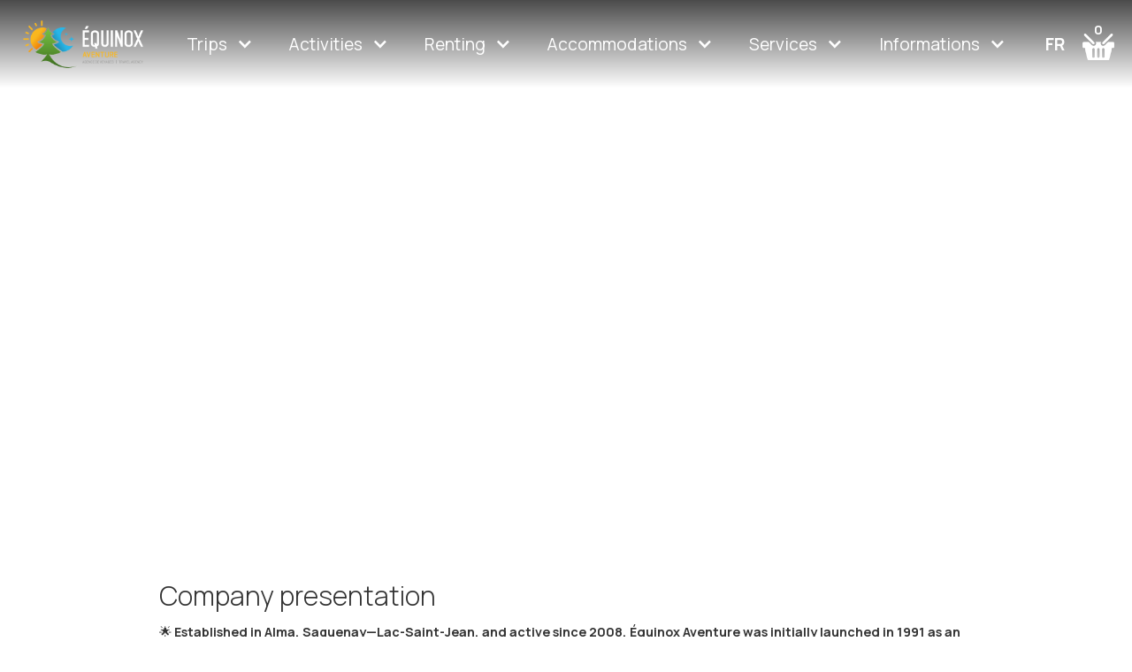

--- FILE ---
content_type: text/html; charset=utf-8
request_url: https://www.equinoxaventure.ca/en/about-us/
body_size: 33363
content:
<!DOCTYPE html><html data-wf-page="5f806a9335365d53571c4241" data-wf-site="5f4fa1267772d2349f1f01e8" class=" w-mod-ix" lang="en"><head><style>.wf-force-outline-none[tabindex="-1"]:focus{outline:none;}</style><style>.wf-force-outline-none[tabindex="-1"]:focus{outline:none;}</style>
    <title>About Us - Équinox Aventure</title><meta name="gridsome:hash" content="d13ae4486a5dfc54ce3fdc5c543dc8d25e40b2d7"><meta data-vue-tag="ssr" charset="utf-8"><meta data-vue-tag="ssr" name="generator" content="Gridsome v0.7.23"><meta data-vue-tag="ssr" data-key="viewport" name="viewport" content="width=device-width, initial-scale=1, viewport-fit=cover"><meta data-vue-tag="ssr" data-key="format-detection" name="format-detection" content="telephone=no"><link data-vue-tag="ssr" rel="icon" href="data:,"><link data-vue-tag="ssr" rel="icon" type="image/png" sizes="16x16" href="/assets/static/favicon.ce0531f.95047b08c5a4ac572611c098ff985611.png"><link data-vue-tag="ssr" rel="icon" type="image/png" sizes="32x32" href="/assets/static/favicon.ac8d93a.95047b08c5a4ac572611c098ff985611.png"><link data-vue-tag="ssr" rel="stylesheet" href="https://fonts.googleapis.com/css?family=Lato:100,100italic,300,300italic,400,400italic,700,700italic,900,900italic%7CInconsolata:400,700%7CRubik:300,regular,500,600,700,800%7CQuantico:regular,700%7CReem+Kufi:regular%7CManrope:300,regular,500,600,700"><link rel="preload" href="/assets/css/1.styles.28774bf9.css" as="style"><link rel="preload" href="/assets/js/app.61d6cbbc.js" as="script"><link rel="preload" href="/assets/js/page--src--templates--page-vue.9c15a7eb.js" as="script"><link rel="prefetch" href="/assets/js/0.7c14a8f5.js"><link rel="prefetch" href="/assets/js/page--node-modules--gridsome--app--pages--404-vue.56a1963a.js"><link rel="prefetch" href="/assets/js/page--src--templates--accueil-vue.5dd86420.js"><link rel="prefetch" href="/assets/js/page--src--templates--cart-vue.1c296a33.js"><link rel="prefetch" href="/assets/js/page--src--templates--collection-vue.5eea0122.js"><link rel="prefetch" href="/assets/js/page--src--templates--product-vue.5d6a9692.js"><link rel="prefetch" href="/assets/js/vendors~page--src--templates--collection-vue.a47d8d4c.js"><link rel="prefetch" href="/assets/js/vendors~page--src--templates--collection-vue~page--src--templates--page-vue.fa167bdf.js"><link rel="prefetch" href="/assets/js/vendors~page--src--templates--product-vue.f85be1e2.js"><link rel="stylesheet" href="/assets/css/1.styles.28774bf9.css"><script id="zaui-embed-src" async="" src="https://equinoxaventure.zaui.net/themes/default/modules/webBooking/js/embed.js"></script><script data-vue-tag="ssr" src="https://ajax.googleapis.com/ajax/libs/webfont/1.6.26/webfont.js" crossorigin="anonymous" async="" defer=""></script><script data-vue-tag="ssr" src="https://d3e54v103j8qbb.cloudfront.net/js/jquery-3.5.1.min.dc5e7f18c8.js?site=5f4fa1267772d2349f1f01e8" integrity="sha256-9/aliU8dGd2tb6OSsuzixeV4y/faTqgFtohetphbbj0=" crossorigin="anonymous" data-body="false"></script><script data-vue-tag="ssr" src="https://unpkg.com/iframe-resizer@4/js/iframeResizer.contentWindow.min.js"></script><script data-vue-tag="ssr" src="https://unpkg.com/isotope-layout@3.0.6/dist/isotope.pkgd.min.js" crossorigin="anonymous"></script><script data-vue-tag="ssr" src="https://apps.elfsight.com/p/platform.js" defer=""></script><script data-vue-tag="ssr" src="https://equinoxaventure.zaui.net/themes/default/js/zaui-embed-api-v1.js"></script><noscript data-vue-tag="ssr"><style>.g-image--loading{display:none;}</style></noscript>
  <script src="https://maps.googleapis.com/maps/api/js?key=AIzaSyCk8jW8iBqbJphkKuuFbgNH1UXmRp7lB7w">
  </script><meta name="google-site-verification" content="QoYyRLaD4iMfnL-R50QLN3fFG42LRf7OE6KL9ynP3oE"><link href="https://core.service.elfsight.com" rel="preconnect" crossorigin=""><link href="https://static.elfsight.com" rel="preconnect" crossorigin=""><link href="https://service-reviews-ultimate.elfsight.com" rel="preconnect" crossorigin=""><link href="https://storage.elfsight.com" rel="preconnect" crossorigin=""><style type="text/css">div.eapps-widget{position:relative}div.eapps-widget.eapps-widget-show-toolbar:before{position:absolute;content:"";display:block;bottom:0;top:0;left:0;right:0;pointer-events:none;border:1px solid transparent;transition:border .3s ease;z-index:1}.eapps-widget-toolbar{position:absolute;top:-32px;left:0;right:0;display:block;z-index:99999;padding-bottom:4px;transition:all .3s ease;pointer-events:none;opacity:0}.eapps-widget:hover .eapps-widget-toolbar{opacity:1;pointer-events:auto}.eapps-widget-toolbar a{text-decoration:none;box-shadow:none!important}.eapps-widget-toolbar-panel{border-radius:6px;background-color:#222;color:#fff;display:-ms-inline-flexbox;display:inline-flex;-ms-flex-align:center;align-items:center;top:0;position:relative;transition:all .3s ease;opacity:0;overflow:hidden;-webkit-backface-visibility:hidden;backface-visibility:hidden;box-shadow:0 0 0 1px hsla(0,0%,100%,.2);height:28px}.eapps-widget:hover .eapps-widget-toolbar-panel{opacity:1}.eapps-widget-toolbar-panel-wrapper{width:100%;position:relative}.eapps-widget-toolbar-panel-only-you{position:absolute;top:-24px;font-size:11px;line-height:14px;color:#9c9c9c;padding:5px 4px}.eapps-widget-toolbar-panel-logo{width:28px;height:28px;border-right:1px solid hsla(0,0%,100%,.2);display:-ms-flexbox;display:flex;-ms-flex-align:center;align-items:center;-ms-flex-pack:center;justify-content:center}.eapps-widget-toolbar-panel-logo svg{display:block;width:15px;height:15px;fill:#f93262}.eapps-widget-toolbar-panel-edit{font-size:12px;font-weight:400;line-height:14px;display:-ms-inline-flexbox;display:inline-flex;-ms-flex-align:center;align-items:center;padding:9px;border-right:1px solid hsla(0,0%,100%,.2);color:#fff;text-decoration:none}.eapps-widget-toolbar-panel-edit-icon{width:14px;height:14px;margin-right:8px}.eapps-widget-toolbar-panel-edit-icon svg{display:block;width:100%;height:100%;fill:#fff}.eapps-widget-toolbar-panel-views{display:-ms-inline-flexbox;display:inline-flex;-ms-flex-pack:center;justify-content:center;-ms-flex-align:center;align-items:center}.eapps-widget-toolbar-panel-views-label{font-size:12px;font-weight:400;line-height:14px;margin-left:8px}.eapps-widget-toolbar-panel-views-bar{display:-ms-inline-flexbox;display:inline-flex;width:70px;height:3px;border-radius:2px;margin-left:8px;background-color:hsla(0,0%,100%,.3)}.eapps-widget-toolbar-panel-views-bar-inner{border-radius:2px;background-color:#4ad504}.eapps-widget-toolbar-panel-views-green .eapps-widget-toolbar-panel-views-bar-inner{background-color:#4ad504}.eapps-widget-toolbar-panel-views-red .eapps-widget-toolbar-panel-views-bar-inner{background-color:#ff4734}.eapps-widget-toolbar-panel-views-orange .eapps-widget-toolbar-panel-views-bar-inner{background-color:#ffb400}.eapps-widget-toolbar-panel-views-percent{display:-ms-inline-flexbox;display:inline-flex;margin-left:8px;margin-right:8px;font-size:12px;font-weight:400;line-height:14px}.eapps-widget-toolbar-panel-views-get-more{padding:9px 16px;background-color:#f93262;color:#fff;font-size:12px;font-weight:400;border-radius:0 6px 6px 0}.eapps-widget-toolbar-panel-share{position:absolute;top:0;display:inline-block;margin-left:8px;width:83px;height:28px;padding-bottom:4px;box-sizing:content-box!important}.eapps-widget-toolbar-panel-share:hover .eapps-widget-toolbar-panel-share-block{opacity:1;pointer-events:all}.eapps-widget-toolbar-panel-share-button{padding:0 18px;height:28px;background-color:#1c91ff;color:#fff;font-size:12px;font-weight:400;border-radius:6px;position:absolute;top:0;display:-ms-flexbox;display:flex;-ms-flex-direction:row;flex-direction:row;cursor:default;-ms-flex-align:center;align-items:center}.eapps-widget-toolbar-panel-share-button svg{display:inline-block;margin-right:6px;fill:#fff;position:relative;top:-1px}.eapps-widget-toolbar-panel-share-block{position:absolute;background:#fff;border:1px solid hsla(0,0%,7%,.1);border-radius:10px;width:209px;top:32px;transform:translateX(-63px);opacity:0;pointer-events:none;transition:all .3s ease;box-shadow:0 4px 6px rgba(0,0,0,.05)}.eapps-widget-toolbar-panel-share-block:hover{opacity:1;pointer-events:all}.eapps-widget-toolbar-panel-share-block-text{color:#111;font-size:15px;font-weight:400;padding:12px 0;text-align:center}.eapps-widget-toolbar-panel-share-block-text-icon{padding-bottom:4px}.eapps-widget-toolbar-panel-share-block-actions{display:-ms-flexbox;display:flex;-ms-flex-direction:row;flex-direction:row;border-top:1px solid hsla(0,0%,7%,.1)}.eapps-widget-toolbar-panel-share-block-actions-item{width:33.333333%;display:-ms-flexbox;display:flex;-ms-flex-pack:center;justify-content:center;-ms-flex-align:center;align-items:center;height:39px;transition:all .3s ease;background-color:transparent}.eapps-widget-toolbar-panel-share-block-actions-item:hover{background-color:#fafafa}.eapps-widget-toolbar-panel-share-block-actions-item a{width:100%;height:100%;display:-ms-flexbox;display:flex;-ms-flex-pack:center;justify-content:center;-ms-flex-align:center;align-items:center}.eapps-widget-toolbar-panel-share-block-actions-item-icon{width:16px;height:16px;display:block}.eapps-widget-toolbar-panel-share-block-actions-item-facebook .eapps-widget-toolbar-panel-share-block-actions-item-icon{fill:#3c5a9b}.eapps-widget-toolbar-panel-share-block-actions-item-twitter .eapps-widget-toolbar-panel-share-block-actions-item-icon{fill:#1ab2e8}.eapps-widget-toolbar-panel-share-block-actions-item-google .eapps-widget-toolbar-panel-share-block-actions-item-icon{fill:#dd4b39}.eapps-widget-toolbar-panel-share-block-actions-item:not(:last-child){border-right:1px solid hsla(0,0%,7%,.1)}</style><script charset="utf-8" src="/assets/js/vendors~page--src--templates--collection-vue~page--src--templates--page-vue.fa167bdf.js"></script><script charset="utf-8" src="/assets/js/page--src--templates--page-vue.9c15a7eb.js"></script><link data-vue-tag="ssr" rel="canonical" href="https://www.equinoxaventure.ca/en/about-us/"><link data-vue-tag="ssr" rel="alternate" hreflang="en" href="https://www.equinoxaventure.ca/en/about-us/"><link data-vue-tag="ssr" rel="alternate" hreflang="fr" href="https://www.equinoxaventure.ca/fr/a-propos"><meta data-vue-tag="ssr" name="description" content="Our 4-seasons travel agency specializes in outdoor activities and soft adventures in Saguenay—Lac-Saint-Jean. Our team explores the best playgrounds in the region to develop an interesting and suitable tourist offer, regardless of the time of year."><meta data-vue-tag="ssr" name="og:description" content="Our 4-seasons travel agency specializes in outdoor activities and soft adventures in Saguenay—Lac-Saint-Jean. Our team explores the best playgrounds in the region to develop an interesting and suitable tourist offer, regardless of the time of year."><meta data-vue-tag="ssr" name="og:site_name" content="About Us"><script src="https://static.elfsight.com/apps/instashow/stable/40123b0d97ff414b233d1452729d4dc3b49b00a4/app/instashow.js" async="" charset="UTF-8"></script><style>.eapps-widget{-webkit-font-smoothing:antialiased;animation:none;animation-delay:0;animation-direction:normal;animation-duration:0;animation-fill-mode:none;animation-iteration-count:1;animation-name:none;animation-play-state:running;animation-timing-function:ease;backface-visibility:visible;background:0;background-attachment:scroll;background-clip:border-box;background-color:transparent;background-image:none;background-origin:padding-box;background-position:0 0;background-position-x:0;background-position-y:0;background-repeat:repeat;background-size:auto auto;border:0;border-style:none;border-width:medium;border-color:inherit;border-bottom:0;border-bottom-color:inherit;border-bottom-left-radius:0;border-bottom-right-radius:0;border-bottom-style:none;border-bottom-width:medium;border-collapse:separate;border-image:none;border-left:0;border-left-color:inherit;border-left-style:none;border-left-width:medium;border-radius:0;border-right:0;border-right-color:inherit;border-right-style:none;border-right-width:medium;border-spacing:0;border-top:0;border-top-color:inherit;border-top-left-radius:0;border-top-right-radius:0;border-top-style:none;border-top-width:medium;bottom:auto;box-shadow:none;box-sizing:content-box;caption-side:top;clear:none;clip:auto;color:inherit;columns:auto;column-count:auto;column-fill:balance;column-gap:normal;column-rule:medium none currentColor;column-rule-color:currentColor;column-rule-style:none;column-rule-width:none;column-span:1;column-width:auto;content:normal;counter-increment:none;counter-reset:none;direction:ltr;empty-cells:show;float:none;font:normal;font-family:inherit;font-size:medium;font-style:normal;font-variant:normal;font-weight:normal;height:auto;hyphens:none;left:auto;letter-spacing:normal;line-height:normal;list-style:none;list-style-image:none;list-style-position:outside;list-style-type:disc;margin:0;margin-bottom:0;margin-left:0;margin-right:0;margin-top:0;opacity:1;orphans:0;outline-color:invert;outline-width:medium;overflow:visible;overflow-x:visible;overflow-y:visible;padding:0;padding-bottom:0;padding-left:0;padding-right:0;padding-top:0;page-break-after:auto;page-break-before:auto;page-break-inside:auto;perspective:none;perspective-origin:50% 50%;position:static;quotes:'\201C' '\201D' '\2018' '\2019';right:auto;tab-size:8;table-layout:auto;text-align:inherit;text-align-last:auto;text-decoration:none;text-decoration-color:inherit;text-decoration-line:none;text-decoration-style:solid;text-indent:0;text-shadow:none;text-transform:none;top:auto;transform:none;transform-style:flat;transition:none;transition-delay:0s;transition-duration:0s;transition-property:none;transition-timing-function:ease;unicode-bidi:normal;vertical-align:baseline;visibility:visible;white-space:normal;widows:0;width:auto;word-spacing:normal;z-index:auto}.eui-popover{opacity:0;visibility:hidden}.eui-popover-content{position:absolute;bottom:100%;right:0;padding-bottom:11px;width:192px;z-index:6}.eui-popover-content-inner{position:relative;background:#fff;border-radius:4px;box-shadow:0 4px 16px rgba(0,0,0,0.2)}.eui-popover-content-item{display:flex;align-items:center;color:#17191a;font-size:13px;font-weight:400;line-height:1;border-top:1px solid #e5e6e7;padding:12px 0;cursor:pointer;transition:all .2s ease;position:relative;text-align:left}.eui-popover-content-item:first-child{border:none}.eui-popover-content-item:hover{background:#fafafa;border-radius:4px}.eui-popover-content-item-icon{height:100%;width:12px;float:left;align-items:center;justify-content:center;display:inline-flex;margin-left:12px}.eui-popover-content-item-title{display:inline-block;margin-left:12px}.eui-popover-open{opacity:1;visibility:visible}.eui-popover-left .eui-popover-content-inner:before{right:40px;left:auto;margin-left:auto}.eui-extra-small .eui-popover-left .eui-popover-content-inner:before{right:10px}.eui-popover-bottom .eui-popover-content{top:100%;padding-top:11px}.eui-popover-bottom .eui-popover-content-inner:before{top:-5px}.eui-slider{position:relative;height:100%;user-select:none;overflow:hidden}.eui-slider-inner{z-index:1;position:relative;height:100%;display:flex;transition-property:transform}.eui-slider-inner-animating{will-change:transform}.eui-slider-slide{width:100%;height:100%;display:inline-block;overflow:hidden;flex-grow:1;flex-shrink:0}.eui-slider-arrow{opacity:0;visibility:hidden;pointer-events:none}.eui-slider-arrow-enabled{opacity:1;visibility:visible;pointer-events:all}.eui-slider-dots{display:flex;justify-content:center}.eui-slider-dots-inner{display:inline-flex}.eui-slider-dots-classic .eui-slider-dots-inner{overflow:hidden;width:80px}.eui-slider-dots-item{display:inline-block;position:relative;transition:.3s all ease-out;cursor:pointer}.eui-slider-dots-numbers .eui-slider-dots-item{padding:0 4px;transform:scale(.8);opacity:.6;font-weight:600}.eui-slider-dots-numbers .eui-slider-dots-item-active{transform:scale(1);opacity:1}.eui-slider-dots-numbers .eui-slider-dots-item:hover{transform:scale(1);opacity:1}.eui-slider-dots-classic .eui-slider-dots-item{background:#000;border-radius:50%;transform:scale(.33);opacity:.3;width:8px;min-width:8px;height:8px;margin:0 4px}.eui-slider-dots-classic .eui-slider-dots-item-active{transform:scale(1);opacity:1}.eui-slider-dots-classic .eui-slider-dots-item-active-next,.eui-slider-dots-classic .eui-slider-dots-item-active-prev{transform:scale(.66);opacity:.6}.eui-slider-dots-classic .eui-slider-dots-item-active-next-next,.eui-slider-dots-classic .eui-slider-dots-item-active-prev-next,.eui-slider-dots-classic .eui-slider-dots-item-active-next-prev,.eui-slider-dots-classic .eui-slider-dots-item-active-prev-prev{transform:scale(.33);opacity:.3}.eapps-instagram-feed-container div:empty{display:block}.instagram-feed{position:relative}.eapps-instagram-feed{font-size:14px;font-family:-apple-system,BlinkMacSystemFont,Roboto,Open Sans,Helvetica Neue,sans-serif;line-height:18px;font-weight:400;width:100%;max-height:100%;position:relative;box-sizing:border-box;min-width:150px;min-height:100px}.eapps-instagram-feed-has-error.eapps-instagram-feed-debug .eapps-instagram-feed-content{min-height:300px}.eapps-instagram-feed-has-error:not(.eapps-instagram-feed-debug){display:none}.eapps-instagram-feed-title{font-size:24px;font-weight:600;text-align:center;line-height:32px;padding:24px 10px}.eapps-instagram-feed-content{position:relative;width:100%}.eapps-instagram-feed-content-loader{color:rgba(0,0,0,0.2)}.eapps-instagram-feed-container{width:100%}.eapps-instagram-feed a{text-decoration:none;color:#000;margin:0}.eapps-instagram-feed a:hover{text-decoration:underline}.eui-popover-content{width:162px}.eui-popover-content-inner{position:relative;background:#2f353a;border-radius:4px;box-shadow:0 4px 16px rgba(0,0,0,0.2)}.eui-popover-content-inner:before{content:'';background:#2f353a;position:absolute;bottom:-5px;right:20px;width:10px;height:10px;transform:rotateZ(-45deg)}.eui-popover-content-item{color:#fff;border-top:1px solid #42474c;transition:all .2s ease}.eui-popover-content-item:hover{background:#42474c}.eui-popover-content-item-icon{height:100%;width:12px;float:left;align-items:center;justify-content:center;display:inline-flex;margin-left:12px}.eui-popover-content-item-icon img{width:100%;height:100%}.eui-popover-content-item-title{display:inline-block;margin-left:12px}.eapps-instagram-feed-loader{box-sizing:border-box;display:block;position:absolute;top:50%;left:50%;border-radius:50%;border-style:solid;border-top-color:transparent;animation:eapps-instagram-feed-loader 1s infinite linear;opacity:0;visibility:hidden;width:32px;height:32px;margin:-16px 0 0 -16px;border-width:2px;z-index:1}.eapps-instagram-feed-loader-visible{opacity:1;visibility:visible}@-moz-keyframes eapps-instagram-feed-loader{0%{transform:rotate(0deg)}100%{transform:rotate(360deg)}}@-webkit-keyframes eapps-instagram-feed-loader{0%{transform:rotate(0deg)}100%{transform:rotate(360deg)}}@-o-keyframes eapps-instagram-feed-loader{0%{transform:rotate(0deg)}100%{transform:rotate(360deg)}}@keyframes eapps-instagram-feed-loader{0%{transform:rotate(0deg)}100%{transform:rotate(360deg)}}.eapps-instagram-feed-error-container .eui-error{display:flex;flex-direction:column;justify-content:center;align-items:center;text-align:center;top:0;right:0;bottom:0;left:0;position:absolute;z-index:101;font-size:15px;font-weight:400;color:#7f8588;background:#fff;padding:0 20px}.eapps-instagram-feed-error-container .eui-error-item{margin:8px 0;text-align:center}.eapps-instagram-feed-error-container .eui-error-item:first-child{margin-top:0}.eapps-instagram-feed-error-container .eui-error-item:last-child{margin-bottom:0}.eapps-instagram-feed-data-status{position:fixed;bottom:20px;right:20px;padding:16px;border-radius:8px;background:#fff;box-shadow:0 4px 6px rgba(0,0,0,0.2);z-index:99999999;opacity:0;visibility:hidden;pointer-events:none;transition:all .2s ease;max-width:320px}.eapps-instagram-feed-data-status-visible{opacity:1;visibility:visible;pointer-events:all}.eapps-instagram-feed-data-status-item{display:flex}.eapps-instagram-feed-data-status-item + .eapps-instagram-feed-data-status-item{margin-top:12px}.eapps-instagram-feed-data-status-item-icon-container{position:relative;width:16px;height:16px}.eapps-instagram-feed-data-status-item-message{padding-left:12px}.eapps-instagram-feed-data-status-item-error-icon{opacity:0;visibility:hidden;fill:#ff4734;margin-top:2px}.eapps-instagram-feed-data-status-item-state-error .eapps-instagram-feed-data-status-item-error-icon{opacity:1;visibility:visible}.eapps-instagram-feed-data-status-item .eapps-instagram-feed-loader{width:16px;height:16px;margin:-8px 0 0 -8px}.eapps-instagram-feed-data-status-item-state-loading.eapps-instagram-feed-data-status-item .eapps-instagram-feed-loader{opacity:1;visibility:visible}.eapps-instagram-feed-header{background:#fff;padding:20px}.eapps-instagram-feed-header-inner{display:flex;flex-wrap:nowrap;justify-content:center;align-items:center;margin:0 auto;max-width:600px}.eapps-instagram-feed-header-small .eapps-instagram-feed-header-inner{flex-direction:column}.eapps-instagram-feed-header-user{display:flex;align-items:center}.eapps-instagram-feed-header-user-picture{display:block;width:40px;height:40px;max-width:none;box-shadow:0 0 0 2px #fff;box-sizing:border-box;transition:all .2s ease;margin:0 !important}.eapps-instagram-feed-header-user-picture:hover{opacity:.95}.eapps-instagram-feed-header-user-picture-wrapper{background:linear-gradient(40deg,#f99b4a 15%,#dd3071 50%,#c72e8d 85%);width:48px;height:48px;border-radius:50%;padding:4px;box-sizing:border-box;margin-right:12px}.eapps-instagram-feed-header-user-picture-wrapper > a{width:100%;height:100%;display:block;border-radius:50%}.eapps-instagram-feed-header-user-info-name{display:flex;align-items:center;font-size:16px;font-weight:bold;color:currentColor}.eapps-instagram-feed-header-user-info-verified-badge{display:block;margin-left:4px;width:12px;height:12px}.eapps-instagram-feed-header-user-info-verified-badge svg{display:block;width:12px;height:12px}.eapps-instagram-feed-header-user-info-caption{font-size:12px;opacity:.5}.eapps-instagram-feed-header-stats{display:flex}.eapps-instagram-feed-header-user + .eapps-instagram-feed-header-stats{margin-left:40px}.eapps-instagram-feed-header-small .eapps-instagram-feed-header-user + .eapps-instagram-feed-header-stats{margin-left:0;margin-top:12px}.eapps-instagram-feed-header-stats-item{text-align:center;margin-right:20px}.eapps-instagram-feed-header-stats-item:last-child{margin-right:0}.eapps-instagram-feed-header-stats-item-value{font-size:14px;font-weight:bold;color:currentColor}.eapps-instagram-feed-header-stats-item-label{font-size:12px;color:currentColor;opacity:.5}.eapps-instagram-feed-header-follow-button{display:flex;align-items:center;position:relative;height:32px;line-height:32px;border-radius:4px;overflow:hidden;padding:0 12px;border:none;background:#0095f6;color:#fff;text-align:center;outline:none;cursor:pointer;margin-left:40px;font-size:14px;transition:background .2s ease;text-decoration:none}.eapps-instagram-feed-header-follow-button:focus-visible{outline:1px solid #000;outline-offset:2px}.eapps-instagram-feed-header-user + .eapps-instagram-feed-header-follow-button-wrapper,.eapps-instagram-feed-header-stats + .eapps-instagram-feed-header-follow-button-wrapper{margin-left:40px}.eapps-instagram-feed-header-small .eapps-instagram-feed-header-user + .eapps-instagram-feed-header-follow-button-wrapper,.eapps-instagram-feed-header-small .eapps-instagram-feed-header-stats + .eapps-instagram-feed-header-follow-button-wrapper{margin-left:0;margin-top:12px}.eapps-instagram-feed-header-follow-button::after{content:'';position:absolute;top:0;right:0;bottom:0;left:0;background:currentColor;opacity:0;visibility:hidden;transition:all .2s ease}.eapps-instagram-feed-header-follow-button:hover{text-decoration:none}.eapps-instagram-feed-header-follow-button:hover::after{opacity:.1;visibility:visible}.eapps-instagram-feed-header-follow-button-icon{width:16px;height:16px;display:block;fill:currentColor;margin-right:8px}.eapps-instagram-feed-header-follow-button-label{color:currentColor}.eapps-instagram-feed-posts{width:100%}.eapps-instagram-feed-posts-container{width:100%}.eapps-instagram-feed-posts-inner{box-sizing:border-box;position:relative}.eapps-instagram-feed-posts-view{display:inline-flex;flex-direction:row;justify-content:flex-start;flex-wrap:wrap;box-sizing:border-box;width:100%;height:auto}.eapps-instagram-feed-posts-view.eui-slider-slide{display:inline-flex;width:100%;height:auto}.eapps-instagram-feed-posts-view-empty{height:1px !important}.eapps-instagram-feed-posts-slider{position:relative;height:auto;user-select:none;cursor:-webkit-grab;cursor:grab;width:100%}.eapps-instagram-feed-posts-slider-inner{z-index:1;position:relative;height:auto;display:flex;width:100%}.eapps-instagram-feed-posts-slider-inner-disable-click .eapps-instagram-feed-posts-item{pointer-events:none}.eapps-instagram-feed-posts-slider-item{width:100%;height:auto;display:inline-block;overflow:hidden;flex-grow:1;flex-shrink:0}.eapps-instagram-feed-posts-slider-nav{background:#000;position:absolute;top:50%;width:60px;height:60px;justify-content:center;align-items:center;border-radius:50%;z-index:1;cursor:pointer;opacity:.85;transition:all .2s;backface-visibility:hidden;border:none}.eapps-instagram-feed-posts-slider-nav-icon{width:12px;height:16px;fill:#fff;display:block;position:absolute;top:50%;transform:translateY(-50%)}.eapps-instagram-feed-posts-slider-nav:hover{opacity:1}.eapps-instagram-feed-posts-slider-nav-disabled{display:none}.eapps-instagram-feed-posts-slider-prev{left:0;transform:translate3d(-50%,-50%,0);box-shadow:2px 0 5px rgba(0,0,0,0.3)}.eapps-instagram-feed-posts-slider-prev .eapps-instagram-feed-posts-slider-nav-icon{right:12px}.eapps-instagram-feed-posts-slider-prev:active{transform:translate3d(-50%,-50%,0) scale(.9)}.eapps-instagram-feed-posts-slider-next{right:0;transform:translate(50%,-50%);box-shadow:-2px 0 5px rgba(0,0,0,0.3)}.eapps-instagram-feed-posts-slider-next .eapps-instagram-feed-posts-slider-nav-icon{left:12px}.eapps-instagram-feed-posts-slider-next:active{transform:translate3d(50%,-50%,0) scale(.9)}.eapps-instagram-feed-posts-grid .eapps-instagram-feed-posts-inner{display:flex;flex-direction:row;flex-wrap:wrap;justify-content:space-between}.eapps-instagram-feed-posts-grid .eapps-instagram-feed-posts-view:not(:first-child){padding-top:0 !important}.eapps-instagram-feed-posts-grid .eapps-instagram-feed-posts-item{display:flex;flex-direction:column;flex-grow:0}.eapps-instagram-feed-posts-grid-load-more{display:block;position:relative;width:228px;height:32px;line-height:32px;border-radius:4px;border:none;background:#3897f0;color:#fff;text-align:center;cursor:pointer;margin:24px auto;padding:0;font-size:14px;transition:opacity .5s ease,visibility .5s ease,background .2s ease;opacity:0;visibility:hidden}.eapps-instagram-feed-posts-grid-load-more:hover,.eapps-instagram-feed-posts-grid-load-more:focus{background:#45a1f8}.eapps-instagram-feed-posts-grid-load-more:focus-visible{outline:1px solid #000;outline-offset:2px}.eapps-instagram-feed-posts-grid-load-more-container{display:none}.eapps-instagram-feed-posts-grid-load-more-container.eapps-instagram-feed-posts-grid-load-more-enabled{display:block}.eapps-instagram-feed-posts-grid-load-more-visible{opacity:1;visibility:visible}.eapps-instagram-feed-posts-grid-load-more-loading .eapps-instagram-feed-posts-grid-load-more-text{opacity:0;visibility:hidden}.eapps-instagram-feed-posts-grid-load-more .eapps-instagram-feed-loader{display:inline-block;width:12px;height:12px;margin:-7px 0 0 -7px}.eapps-instagram-feed-posts-grid-load-more-loading.eapps-instagram-feed-posts-grid-load-more .eapps-instagram-feed-loader{opacity:1;visibility:visible}.eapps-instagram-feed-posts-item{box-sizing:border-box;display:flex;flex-direction:column;position:relative;background:#fff;transition:opacity .2s ease,visibility .2s ease;opacity:0;overflow:hidden;visibility:hidden;flex-grow:0;flex-shrink:0}.eui-slider-slide-clone .eapps-instagram-feed-posts-item{opacity:1;visibility:visible}.eapps-instagram-feed-posts-item-visible.eapps-instagram-feed-posts-item-loaded{opacity:1;visibility:visible}.eapps-instagram-feed-posts-item a,.eapps-instagram-feed-posts-item a:hover{color:#003569}.eapps-instagram-feed-posts-item-header{display:flex;flex-direction:row;flex-wrap:nowrap;align-items:center;box-sizing:border-box;height:60px}.eapps-instagram-feed-posts-item-user{display:flex;flex-direction:row;flex-wrap:nowrap;align-items:center;padding:12px;box-sizing:border-box;overflow:hidden;text-overflow:ellipsis;white-space:nowrap}.eapps-instagram-feed-posts-item-user-image{display:block;width:28px;height:28px;box-shadow:0 0 0 2px #fff;box-sizing:border-box;transition:all .2s ease;margin:0 !important}.eapps-instagram-feed-posts-item-user-image:hover{opacity:.95}.eapps-instagram-feed-posts-item-user-image-wrapper{background:linear-gradient(40deg,#f99b4a 15%,#dd3071 50%,#c72e8d 85%);min-width:36px;height:36px;border-radius:50%;padding:4px;box-sizing:border-box;margin-right:12px}.eapps-instagram-feed-posts-item-user-image-wrapper > a{width:100%;height:100%;display:block;background:#fff;border-radius:50%}.eapps-instagram-feed-posts-item-user-name{display:block;overflow:hidden;text-overflow:ellipsis;white-space:nowrap;font-size:14px;font-weight:600}.eapps-instagram-feed-posts-item-user-name-wrapper{display:flex;flex-direction:column;overflow:hidden;white-space:nowrap;text-overflow:ellipsis}.eapps-instagram-feed-posts-item-date{text-transform:uppercase;font-size:10px;opacity:.6;overflow:hidden;white-space:nowrap;text-overflow:ellipsis}.eapps-instagram-feed-posts-item-instagram-link{display:block;width:24px;height:24px;margin-left:auto;padding:12px 12px 12px 0;box-sizing:content-box}.eapps-instagram-feed-posts-item-instagram-link > a{display:block}.eapps-instagram-feed-posts-item-instagram-link > a > svg{width:24px;height:24px;display:block;fill:currentColor}.eapps-instagram-feed-posts-item-media > a{display:block}.eapps-instagram-feed-posts-item-link{cursor:pointer;overflow:hidden}.eapps-instagram-feed-posts-item-link-disabled{cursor:default}.eapps-instagram-feed-posts-item-link:focus-visible{z-index:2;border:1px solid #000}.eapps-instagram-feed-posts-item-image{position:absolute !important;margin:0 !important;width:auto;top:50%;left:50%;transform:translate(-50%,-50%) !important}.eapps-instagram-feed-posts-item-image-ratio-4-5 .eapps-instagram-feed-posts-item-image{aspect-ratio:4/5;object-fit:cover}.eapps-instagram-feed-posts-item-image-portrait .eapps-instagram-feed-posts-item-image{width:100%}.eapps-instagram-feed-posts-item-image-landscape .eapps-instagram-feed-posts-item-image{height:100% !important;min-width:100%;max-width:inherit !important}.eapps-instagram-feed-posts-item-image-wrapper{position:relative;overflow:hidden;margin:-1px}.eapps-instagram-feed-posts-item-image-ratio-1-1 .eapps-instagram-feed-posts-item-image-wrapper{padding-top:100%}.eapps-instagram-feed-posts-item-image-ratio-4-5 .eapps-instagram-feed-posts-item-image-wrapper{padding-top:125%}.eapps-instagram-feed-posts-item-image-icon{display:none;position:absolute;z-index:2;top:.6em;right:.6em;width:24px;height:24px;transition:all .3s ease}.eapps-instagram-feed-posts-extra-small .eapps-instagram-feed-posts-item-image-icon{transform:scale(.6);transform-origin:top right}.eapps-instagram-feed-posts-item-image-icon svg{display:block;width:24px;height:24px;fill:rgba(255,255,255,0.8)}.eapps-instagram-feed-posts-item-type-video .eapps-instagram-feed-posts-item-image-icon-video{display:block}.eapps-instagram-feed-posts-item-type-carousel .eapps-instagram-feed-posts-item-image-icon-carousel{display:block}.eapps-instagram-feed-posts-item-counters a:hover{text-decoration:none}.eapps-instagram-feed-posts-item-likes-count,.eapps-instagram-feed-posts-item-comments-count{display:inline-flex;align-items:center}.eapps-instagram-feed-posts-item-likes-count-icon,.eapps-instagram-feed-posts-item-comments-count-icon{fill:currentColor;width:24px;height:24px}.eapps-instagram-feed-posts-item-likes-count-label,.eapps-instagram-feed-posts-item-comments-count-label{margin-left:6px;font-size:14px}.eapps-instagram-feed-posts-item-red-like{position:absolute;z-index:10;left:0;bottom:0;color:#fff;background:#ee4957;height:28px;padding:0 8px;display:flex;align-items:center;justify-content:center;font-size:12px;opacity:0;visibility:hidden;pointer-events:none;transition:opacity .2s ease,visibility .2s ease,bottom .2s ease}.eui-slider-slide-clone .eapps-instagram-feed-posts-item-red-like{display:none}.eapps-instagram-feed-posts-item-red-like-visible{opacity:1;visibility:visible;pointer-events:all}.eapps-instagram-feed-posts-item-red-like-icon{height:12px;width:12px;display:inline-block;fill:#fff}.eapps-instagram-feed-posts-item-red-like-count{margin-left:4px}.eapps-instagram-feed-posts-item-red-like-label{margin-left:8px}.eapps-instagram-feed-posts-small .eapps-instagram-feed-posts-item-red-like-label,.eapps-instagram-feed-posts-extra-small .eapps-instagram-feed-posts-item-red-like-label{display:none}.eapps-instagram-feed-posts-item-share{position:relative;display:inline-flex;align-items:center;cursor:pointer;background:none;border:none}.eapps-instagram-feed-posts-item-share-icon{fill:currentColor}.eapps-instagram-feed-posts-item-share-label{margin-left:6px;font-size:14px}.eapps-instagram-feed-posts-item-content .eui-item-text-see-more{color:inherit;transition:all .2s ease}.eapps-instagram-feed-posts-item-content .eui-item-text-see-more:hover{opacity:1}.eapps-instagram-feed-posts-item-template-tile{user-select:none}.eapps-instagram-feed-posts-item-template-tile .eapps-instagram-feed-posts-item-link{width:100%;box-sizing:border-box;display:flex}.eapps-instagram-feed-posts-item-template-tile .eapps-instagram-feed-posts-item-overlay{position:absolute;z-index:2;top:-1px;right:-1px;bottom:-1px;left:-1px;opacity:0;visibility:hidden;pointer-events:none;transition:opacity .3s,visibility .3s;text-align:center;box-sizing:border-box;color:#fff;background:rgba(0,0,0,0.8);display:flex;align-items:center}@media all and (-ms-high-contrast:none),(-ms-high-contrast:active){.eapps-instagram-feed-posts-item-template-tile .eapps-instagram-feed-posts-item-overlay{transition:none}}.eapps-instagram-feed-posts-item-template-tile .eapps-instagram-feed-posts-item-overlay-hover,.eapps-instagram-feed-posts-item-with-data:hover.eapps-instagram-feed-posts-item-template-tile .eapps-instagram-feed-posts-item-overlay{opacity:1;visibility:visible;pointer-events:all;padding-top:0}.eapps-instagram-feed-posts-item-template-tile .eapps-instagram-feed-posts-item-content{transform:translateY(10%);width:80%;max-height:80%;margin:0 auto;position:relative;transition:.3s all ease}.eapps-instagram-feed-posts-item-with-data:hover.eapps-instagram-feed-posts-item-template-tile .eapps-instagram-feed-posts-item-content{transform:translateY(0)}.eapps-instagram-feed-posts-extra-small .eapps-instagram-feed-posts-item-template-tile .eapps-instagram-feed-posts-item-content,.eapps-instagram-feed-posts-small .eapps-instagram-feed-posts-item-template-tile .eapps-instagram-feed-posts-item-content{transform:translateY(0)}.eapps-instagram-feed-posts-item-template-tile .eapps-instagram-feed-posts-item-content-cropped::after{content:'···';display:block;line-height:1;font-size:18px}.eapps-instagram-feed-posts-small .eapps-instagram-feed-posts-item-template-tile .eapps-instagram-feed-posts-item-content-cropped::after{line-height:.5}.eapps-instagram-feed-posts-extra-small .eapps-instagram-feed-posts-item-template-tile .eapps-instagram-feed-posts-item-content-cropped::after{display:none}.eapps-instagram-feed-posts-item-template-tile .eapps-instagram-feed-posts-item-media{width:100%}.eapps-instagram-feed-posts-item-template-tile .eapps-instagram-feed-posts-item-image{transition:transform .3s ease,filter .3s;left:50%;transform:scale(1) translate(-50%,-50%);transform-origin:0 0;backface-visibility:hidden}@media all and (-ms-high-contrast:none),(-ms-high-contrast:active){.eapps-instagram-feed-posts-item-template-tile .eapps-instagram-feed-posts-item-image{transition:none}}.eapps-instagram-feed-posts-item-with-data:hover.eapps-instagram-feed-posts-item-template-tile .eapps-instagram-feed-posts-item-image{transform:scale(1.1) translate(-50%,-50%);transform-origin:0 0;filter:grayscale(1)}@media all and (-ms-high-contrast:none),(-ms-high-contrast:active){.eapps-instagram-feed-posts-item-with-data:hover.eapps-instagram-feed-posts-item-template-tile .eapps-instagram-feed-posts-item-image{transform:scale(1.05) translate(-50%,-50%)}}.eapps-instagram-feed-posts-item-with-data:hover.eapps-instagram-feed-posts-item-template-tile .eapps-instagram-feed-posts-item-image-icon{opacity:0}.eapps-instagram-feed-posts-item-template-tile .eapps-instagram-feed-posts-item-likes-count,.eapps-instagram-feed-posts-item-template-tile .eapps-instagram-feed-posts-item-comments-count{min-width:70px;justify-content:center}.eapps-instagram-feed-posts-item-template-tile .eapps-instagram-feed-posts-item-likes-count-label,.eapps-instagram-feed-posts-item-template-tile .eapps-instagram-feed-posts-item-comments-count-label{font-size:16px}.eapps-instagram-feed-posts-small .eapps-instagram-feed-posts-item-template-tile .eapps-instagram-feed-posts-item-likes-count-label,.eapps-instagram-feed-posts-small .eapps-instagram-feed-posts-item-template-tile .eapps-instagram-feed-posts-item-comments-count-label{font-size:15px}.eapps-instagram-feed-posts-extra-small .eapps-instagram-feed-posts-item-template-tile .eapps-instagram-feed-posts-item-likes-count-label,.eapps-instagram-feed-posts-extra-small .eapps-instagram-feed-posts-item-template-tile .eapps-instagram-feed-posts-item-comments-count-label{font-size:12px}.eapps-instagram-feed-posts-item-template-tile .eapps-instagram-feed-posts-item-likes-count-icon,.eapps-instagram-feed-posts-item-template-tile .eapps-instagram-feed-posts-item-comments-count-icon{width:24px;height:24px}.eapps-instagram-feed-posts-small .eapps-instagram-feed-posts-item-template-tile .eapps-instagram-feed-posts-item-likes-count-icon,.eapps-instagram-feed-posts-small .eapps-instagram-feed-posts-item-template-tile .eapps-instagram-feed-posts-item-comments-count-icon{width:20px;height:20px}.eapps-instagram-feed-posts-extra-small .eapps-instagram-feed-posts-item-template-tile .eapps-instagram-feed-posts-item-likes-count-icon,.eapps-instagram-feed-posts-extra-small .eapps-instagram-feed-posts-item-template-tile .eapps-instagram-feed-posts-item-comments-count-icon{width:16px;height:16px}.eapps-instagram-feed-posts-extra-small .eapps-instagram-feed-posts-item-template-tile .eapps-instagram-feed-posts-item-likes-count,.eapps-instagram-feed-posts-extra-small .eapps-instagram-feed-posts-item-template-tile .eapps-instagram-feed-posts-item-comments-count{display:flex;margin:8px 0}.eapps-instagram-feed-posts-item-template-tile .eapps-instagram-feed-posts-item-likes-count + .eapps-instagram-feed-posts-item-comments-count{margin-left:20px}.eapps-instagram-feed-posts-extra-small .eapps-instagram-feed-posts-item-template-tile .eapps-instagram-feed-posts-item-likes-count + .eapps-instagram-feed-posts-item-comments-count,.eapps-instagram-feed-posts-small .eapps-instagram-feed-posts-item-template-tile .eapps-instagram-feed-posts-item-likes-count + .eapps-instagram-feed-posts-item-comments-count{margin-left:0}.eapps-instagram-feed-posts-item-template-tile .eapps-instagram-feed-posts-item-text{font-size:14px;line-height:21px;display:inline-block;overflow:hidden;margin-top:12%;text-align:center;max-height:84px;width:100%}.eapps-instagram-feed-posts-small .eapps-instagram-feed-posts-item-template-tile .eapps-instagram-feed-posts-item-text{font-size:13px;line-height:18px;max-height:56px;margin-top:6%}.eapps-instagram-feed-posts-extra-small .eapps-instagram-feed-posts-item-template-tile .eapps-instagram-feed-posts-item-text{display:none}.eapps-instagram-feed-posts-item-template-tile .eapps-instagram-feed-posts-item-text-clone{opacity:0;visibility:hidden;position:absolute;left:0;right:0;max-height:none}.eapps-instagram-feed-posts-extra-small .eapps-instagram-feed-posts-item-template-tile .eapps-instagram-feed-posts-item-text-clone,.eapps-instagram-feed-posts-small .eapps-instagram-feed-posts-item-template-tile .eapps-instagram-feed-posts-item-text-clone{max-height:none}.eapps-instagram-feed-posts-item-template-tile .eapps-instagram-feed-posts-item-red-like{bottom:-10px}.eapps-instagram-feed-posts-item-template-tile .eapps-instagram-feed-posts-item-red-like-visible{bottom:0;right:0}.eapps-instagram-feed-posts-item-template-classic{border:1px solid rgba(0,0,0,0.1)}.eapps-instagram-feed-posts-small .eapps-instagram-feed-posts-item-template-classic .eapps-instagram-feed-posts-item-instagram-link,.eapps-instagram-feed-posts-extra-small .eapps-instagram-feed-posts-item-template-classic .eapps-instagram-feed-posts-item-instagram-link{display:none}.eapps-instagram-feed-posts-item-template-classic .eapps-instagram-feed-posts-item-meta{display:flex;flex-direction:row;align-items:baseline;padding:12px;line-height:1;position:relative}.eapps-instagram-feed-posts-item-template-classic .eapps-instagram-feed-posts-item-meta + .eapps-instagram-feed-posts-item-content{margin-top:0}.eapps-instagram-feed-posts-item-template-classic .eapps-instagram-feed-posts-item-counters{display:flex;align-items:center}.eapps-instagram-feed-posts-item-template-classic .eapps-instagram-feed-posts-item-likes-count,.eapps-instagram-feed-posts-item-template-classic .eapps-instagram-feed-posts-item-comments-count{margin-right:12px}.eapps-instagram-feed-posts-item-template-classic .eapps-instagram-feed-posts-item-likes-count-icon,.eapps-instagram-feed-posts-item-template-classic .eapps-instagram-feed-posts-item-comments-count-icon{width:24px;height:24px}.eapps-instagram-feed-posts-small .eapps-instagram-feed-posts-item-template-classic .eapps-instagram-feed-posts-item-likes-count-label,.eapps-instagram-feed-posts-small .eapps-instagram-feed-posts-item-template-classic .eapps-instagram-feed-posts-item-comments-count-label,.eapps-instagram-feed-posts-extra-small .eapps-instagram-feed-posts-item-template-classic .eapps-instagram-feed-posts-item-likes-count-label,.eapps-instagram-feed-posts-extra-small .eapps-instagram-feed-posts-item-template-classic .eapps-instagram-feed-posts-item-comments-count-label{font-size:13px}.eapps-instagram-feed-posts-small .eapps-instagram-feed-posts-item-template-classic .eapps-instagram-feed-posts-item-likes-count-icon,.eapps-instagram-feed-posts-small .eapps-instagram-feed-posts-item-template-classic .eapps-instagram-feed-posts-item-comments-count-icon,.eapps-instagram-feed-posts-extra-small .eapps-instagram-feed-posts-item-template-classic .eapps-instagram-feed-posts-item-likes-count-icon,.eapps-instagram-feed-posts-extra-small .eapps-instagram-feed-posts-item-template-classic .eapps-instagram-feed-posts-item-comments-count-icon{width:20px;height:20px}.eapps-instagram-feed-posts-small .eapps-instagram-feed-posts-item-template-classic .eapps-instagram-feed-posts-item-share,.eapps-instagram-feed-posts-extra-small .eapps-instagram-feed-posts-item-template-classic .eapps-instagram-feed-posts-item-share{display:none}.eapps-instagram-feed-posts-item-template-classic .eapps-instagram-feed-posts-item-text{font-size:14px;display:inline-block;overflow:hidden;max-height:90px;width:100%}.eapps-instagram-feed-posts-small .eapps-instagram-feed-posts-item-template-classic .eapps-instagram-feed-posts-item-text{font-size:14px;line-height:18px;max-height:72px}.eapps-instagram-feed-posts-item-template-classic .eapps-instagram-feed-posts-item-text-clone{opacity:0;visibility:hidden;position:absolute;left:0;right:0;max-height:none;top:0}.eapps-instagram-feed-posts-small .eapps-instagram-feed-posts-item-template-classic .eapps-instagram-feed-posts-item-text-clone{max-height:none}.eapps-instagram-feed-posts-item-template-classic .eapps-instagram-feed-posts-item-red-like{top:-32px;left:6px;border-radius:6px}.eapps-instagram-feed-posts-small .eapps-instagram-feed-posts-item-template-classic .eapps-instagram-feed-posts-item-red-like,.eapps-instagram-feed-posts-extra-small .eapps-instagram-feed-posts-item-template-classic .eapps-instagram-feed-posts-item-red-like{width:40px;left:4px}.eapps-instagram-feed-posts-small .eapps-instagram-feed-posts-item-template-classic .eapps-instagram-feed-posts-item-red-like:after,.eapps-instagram-feed-posts-extra-small .eapps-instagram-feed-posts-item-template-classic .eapps-instagram-feed-posts-item-red-like:after{bottom:-42px}.eapps-instagram-feed-posts-small .eapps-instagram-feed-posts-item-template-classic .eapps-instagram-feed-posts-item-red-like-label,.eapps-instagram-feed-posts-extra-small .eapps-instagram-feed-posts-item-template-classic .eapps-instagram-feed-posts-item-red-like-label{display:none}.eapps-instagram-feed-posts-item-template-classic .eapps-instagram-feed-posts-item-red-like:before{content:'';position:absolute;bottom:-6px;left:12px;background:#ee4957;transform:rotateZ(-45deg);width:12px;height:12px}.eapps-instagram-feed-posts-item-template-classic .eapps-instagram-feed-posts-item-red-like:after{content:'';position:absolute;bottom:-45px;left:16px;background:#ee4957;width:4px;height:4px;border-radius:50%}.eapps-instagram-feed-posts-item-template-classic .eapps-instagram-feed-posts-item-share{margin-left:auto}.eapps-instagram-feed-posts-item-template-classic .eapps-instagram-feed-posts-item-content{margin:12px;position:relative}.eapps-instagram-feed-posts-item-template-classic .eapps-instagram-feed-posts-item-content-cropped{text-decoration:none !important}.eapps-instagram-feed-posts-item-template-classic .eapps-instagram-feed-posts-item-content-cropped:after{content:'...';line-height:1;font-weight:600;opacity:.6;margin-top:-4px;display:block;text-decoration:none !important}.eapps-widget.eapps-instagram-feed-popup{position:fixed;z-index:999999;top:0;right:0;bottom:0;left:0;opacity:0;visibility:hidden;pointer-events:none;box-sizing:border-box;background:rgba(0,0,0,0.8)}.eapps-widget.eapps-instagram-feed-popup-visible{pointer-events:all;opacity:1;visibility:visible}.eapps-instagram-feed-popup-wrapper{position:fixed;top:0;right:0;bottom:0;left:0;overflow-x:hidden;overflow-y:auto;-webkit-overflow-scrolling:touch}@media only screen and (max-width:767px){.eapps-instagram-feed-popup-wrapper{top:56px}}@media only screen and (max-width:639px){.eapps-instagram-feed-popup-wrapper{top:48px}}.eapps-instagram-feed-popup-inner{width:100%;padding-bottom:100vh;max-width:640px;margin:0 auto;position:relative;z-index:3}.eapps-instagram-feed-popup-close{display:inline-block !important;position:fixed;top:20px;left:50%;width:32px;height:32px;margin-left:332px;cursor:pointer;z-index:11;opacity:.7;transition:opacity .25s ease,transform .25s ease;background:none;border:none;outline:none}@media only screen and (max-width:767px){.eapps-instagram-feed-popup-close{opacity:1;left:12px;top:14px;margin:0}}@media only screen and (max-width:639px){.eapps-instagram-feed-popup-close{top:8px}}.eapps-instagram-feed-popup-close:hover,.eapps-instagram-feed-popup-close:focus{opacity:1}.eapps-instagram-feed-popup-close::before,.eapps-instagram-feed-popup-close::after{content:'';display:block;position:absolute;top:50%;left:50%;border-radius:10px;background:#fff;transform:rotate(45deg)}@media only screen and (max-width:767px){.eapps-instagram-feed-popup-close::before,.eapps-instagram-feed-popup-close::after{background:#000}}.eapps-instagram-feed-popup-close::before{width:24px;height:2px;margin:-1px 0 0 -12px}.eapps-instagram-feed-popup-close::after{width:2px;height:24px;margin:-12px 0 0 -1px}.eapps-instagram-feed-popup-close:active{transform:scale(.85)}.eapps-instagram-feed-popup-close:focus-visible{outline:1px solid #000;outline-offset:2px}.eapps-instagram-feed-popup-mobile-panel{background:#f8f8f8;border-bottom:1px solid #f1f1f1;display:none;height:56px;position:fixed;z-index:10;top:0;right:0;left:0;align-items:center;box-sizing:border-box;padding:0 12px}@media only screen and (max-width:767px){.eapps-instagram-feed-popup-mobile-panel{display:flex}}@media only screen and (max-width:639px){.eapps-instagram-feed-popup-mobile-panel{height:48px}}.eapps-instagram-feed-popup-mobile-panel-title{display:block;width:100%;text-align:center;color:#000;font-size:16px;font-weight:600;white-space:nowrap;overflow:hidden;text-overflow:ellipsis;padding:0 40px}.eapps-instagram-feed-popup-scroll-indicator{display:block;position:fixed;top:50%;left:50%;margin-top:-26px;margin-left:332px;text-align:center;z-index:11;opacity:0;visibility:hidden;transition:opacity .6s ease,visibility .6s ease}.eapps-instagram-feed-popup-scroll-indicator-visible{opacity:1;visibility:visible}@media only screen and (max-width:767px){.eapps-instagram-feed-popup-scroll-indicator{display:none}}.eapps-instagram-feed-popup-scroll-indicator-mouse{position:relative;display:block;width:32px;height:52px;margin:0 auto 4px;box-sizing:border-box;border:2px solid #fff;border-radius:23px;opacity:.5}.eapps-instagram-feed-popup-scroll-indicator-mouse-wheel{position:absolute;display:block;top:12px;left:50%;width:4px;height:4px;margin-left:-2px;background:#fff;border-radius:50%;animation:eapps-instagram-feed-popup-scroll-indicator 1.5s cubic-bezier(.32,0,.6,1.01) infinite}.eapps-instagram-feed-popup-scroll-indicator-label{display:inline-block;line-height:18px;font-size:13px;font-weight:normal;color:#fff}@-moz-keyframes eapps-instagram-feed-popup-scroll-indicator{0%{opacity:1;transform:scale(1) translateY(0)}90%{opacity:0;transform:scale(.7) translateY(32px)}95%{opacity:0;transform:scale(1) translateY(0)}100%{opacity:1;transform:scale(1) translateY(0)}}@-webkit-keyframes eapps-instagram-feed-popup-scroll-indicator{0%{opacity:1;transform:scale(1) translateY(0)}90%{opacity:0;transform:scale(.7) translateY(32px)}95%{opacity:0;transform:scale(1) translateY(0)}100%{opacity:1;transform:scale(1) translateY(0)}}@-o-keyframes eapps-instagram-feed-popup-scroll-indicator{0%{opacity:1;transform:scale(1) translateY(0)}90%{opacity:0;transform:scale(.7) translateY(32px)}95%{opacity:0;transform:scale(1) translateY(0)}100%{opacity:1;transform:scale(1) translateY(0)}}@keyframes eapps-instagram-feed-popup-scroll-indicator{0%{opacity:1;transform:scale(1) translateY(0)}90%{opacity:0;transform:scale(.7) translateY(32px)}95%{opacity:0;transform:scale(1) translateY(0)}100%{opacity:1;transform:scale(1) translateY(0)}}.eapps-instagram-feed-popup-item{color:#000;background:#fff;width:100%;min-height:300px;overflow:hidden;position:relative;border-bottom:1px solid rgba(0,0,0,0.05)}@media only screen and (max-width:679px){.eapps-instagram-feed-popup-item{min-height:240px}}@media only screen and (max-width:479px){.eapps-instagram-feed-popup-item{min-height:160px}}.eapps-instagram-feed-popup-item:first-child{margin-top:0}.eapps-instagram-feed-popup-item-inner{opacity:0;visibility:hidden}.eapps-instagram-feed-popup-item-loaded .eapps-instagram-feed-popup-item-inner{opacity:1;visibility:visible}.eapps-instagram-feed-popup-item .eapps-instagram-feed-loader{color:rgba(0,0,0,0.2);opacity:1;visibility:visible;width:48px;height:48px;margin:-24px 0 0 -24px;border-width:4px}.eapps-instagram-feed-popup-item-loaded.eapps-instagram-feed-popup-item .eapps-instagram-feed-loader{display:none}.eapps-instagram-feed-popup-item-header{position:relative;display:flex;flex-direction:row;flex-wrap:nowrap;align-items:center}.eapps-instagram-feed-popup-item .eapps-instagram-feed-posts-item-user-location{font-size:12px;display:block;overflow:hidden;text-overflow:ellipsis;white-space:nowrap}.eapps-instagram-feed-popup-item .eapps-instagram-feed-posts-item-user-actions{display:flex;align-items:center;margin-left:auto}.eapps-instagram-feed-popup-item .eapps-instagram-feed-posts-item-user-follow-link{margin-left:auto;font-size:14px;font-weight:600;padding:0 12px}@media only screen and (max-width:319px){.eapps-instagram-feed-popup-item .eapps-instagram-feed-posts-item-user-follow-link{display:none}}.eapps-instagram-feed-popup-item .eapps-instagram-feed-posts-item-user-follow-link a,.eapps-instagram-feed-popup-item .eapps-instagram-feed-posts-item-user-follow-link a:hover{color:#3897f0}.eapps-instagram-feed-popup-item .eapps-instagram-feed-posts-item-instagram-link{margin-left:12px}@media only screen and (max-width:319px){.eapps-instagram-feed-popup-item .eapps-instagram-feed-posts-item-instagram-link{margin-left:0}}.eapps-instagram-feed-popup-item .eapps-instagram-feed-posts-item-instagram-link-fixed{position:absolute;top:12px;right:12px;margin:0;padding:0;z-index:2}.eapps-instagram-feed-popup-item .eapps-instagram-feed-posts-item-instagram-link-fixed svg{color:#fff !important}.eapps-instagram-feed-popup-item-cta-button{display:block;position:relative;padding:12px;font-weight:600;transition:all .2s ease}a.eapps-instagram-feed-popup-item-cta-button{color:#3897f0;text-decoration:none;transition:all .2s ease}a.eapps-instagram-feed-popup-item-cta-button:hover{color:#3897f0;text-decoration:none;opacity:.9}.eapps-instagram-feed-popup-item-cta-button::after{content:'';display:block;position:absolute;right:12px;bottom:-1px;left:12px;background:#f1f1f1;height:1px}.eapps-instagram-feed-popup-item-cta-button-icon{display:block;width:6px;height:10px;position:absolute;top:50%;right:12px;margin-top:-5px;fill:currentColor}.eapps-instagram-feed-popup-item-cta-highlighted .eapps-instagram-feed-popup-item-cta-button{background:#3897f0;color:#fff}.eapps-instagram-feed-popup-item-cta-highlighted .eapps-instagram-feed-popup-item-cta-button::after{display:none}.eapps-instagram-feed-popup-item-cta-highlighted .eapps-instagram-feed-popup-item-cta-button:hover{background:#45a1f8;color:#fff}.eapps-instagram-feed-popup-item-content{width:100%;box-sizing:border-box;display:flex;flex-direction:column;position:relative;font-size:14px;padding:16px 12px 24px}.eapps-instagram-feed-popup-item-meta{display:flex;flex-direction:row;justify-content:space-between}.eapps-instagram-feed-popup-item-likes{font-weight:600}.eapps-instagram-feed-popup-item-share{margin-left:auto;display:flex;align-items:center;position:relative;font-size:14px;font-weight:400;cursor:pointer;margin-top:-4px;background:none;border:none}.eapps-instagram-feed-popup-item-share-icon{fill:currentColor}.eapps-instagram-feed-popup-item-share-label{margin-left:6px}.eapps-instagram-feed-popup-item-text{word-break:break-word;margin-top:12px}.eapps-instagram-feed-popup-item-text a,.eapps-instagram-feed-popup-item-text a:hover{color:#003569}a.eapps-instagram-feed-popup-item-text-author,a.eapps-instagram-feed-popup-item-text-author:hover{color:#000;font-weight:600}.eapps-instagram-feed-popup-item-comments-item{margin:8px 0}.eapps-instagram-feed-popup-item-comments-item-author{font-weight:600}.eapps-instagram-feed-popup-item-comments-item-text{word-break:break-word}.eapps-instagram-feed-popup-item-comments-item-text a,.eapps-instagram-feed-popup-item-comments-item-text a:hover{color:#003569}.eapps-instagram-feed-popup-item-comments-more a{opacity:.6}.eapps-instagram-feed-popup-item-date{font-size:10px;line-height:12px;text-transform:uppercase;margin-top:8px;opacity:.6}.eapps-instagram-feed-popup-item-media{position:absolute;right:0;left:0;overflow:hidden;min-height:300px;visibility:hidden}@media only screen and (max-width:639px){.eapps-instagram-feed-popup-item-media{min-height:0}}.eapps-instagram-feed-popup-item-loaded .eapps-instagram-feed-popup-item-media{visibility:visible;position:relative}.eapps-instagram-feed-popup-item-media-image img{display:block;max-width:100%;margin:0 auto !important}@media only screen and (max-width:639px){.eapps-instagram-feed-popup-item-media-image img{height:auto}}.eapps-instagram-feed-popup-item-media-video{position:relative}.eapps-instagram-feed-popup-item-media-video-placeholder{position:absolute;z-index:2;height:100%;width:100%;opacity:1;visibility:visible;display:flex;align-items:center;transition:opacity .3s,visibility .3s}.eapps-instagram-feed-popup-item-media-video-loaded .eapps-instagram-feed-popup-item-media-video-placeholder{opacity:0;visibility:hidden}.eapps-instagram-feed-popup-item-media-video-placeholder img{display:block;width:100%;max-width:100%;height:100%;max-height:100%;object-fit:cover}@media only screen and (max-width:639px){.eapps-instagram-feed-popup-item-media-video-placeholder img{height:auto}}.eapps-instagram-feed-popup-item-media-video-placeholder-play{position:absolute;left:50%;top:50%;width:1.8em;height:1.8em;box-sizing:content-box;transform:translate(-50%,-50%);opacity:0;transition:opacity .3s;border:2px solid rgba(255,255,255,0.9);border-radius:50%;padding:10px 8px 10px 12px}.eapps-instagram-feed-popup-mobile .eapps-instagram-feed-popup-item-media-video-placeholder-play{opacity:1}.eapps-instagram-feed-popup-item-media-video-loading .eapps-instagram-feed-popup-item-media-video-placeholder-play{opacity:0}.eapps-instagram-feed-popup-item-media-video-placeholder-play svg{display:block;width:100%;height:100%;fill:rgba(255,255,255,0.9)}.eapps-instagram-feed-popup-item-media-video-placeholder-loader{position:absolute;top:.6em;right:.6em;width:1.8em;height:1.8em;opacity:0;transition:opacity .3s}.eapps-instagram-feed-popup-mobile .eapps-instagram-feed-popup-item-media-video-placeholder-loader{opacity:0}.eapps-instagram-feed-popup-item-media-video-loading .eapps-instagram-feed-popup-item-media-video-placeholder-loader{opacity:1}.eapps-instagram-feed-popup-item-media-video-placeholder-loader svg{display:block;width:100%;height:100%;fill:rgba(255,255,255,0.8)}.eapps-instagram-feed-popup-item-media-video-placeholder-loader svg circle{animation:eapps-instagram-feed-popup-item-media-video-placeholder-loader 1.5s linear infinite}.eapps-instagram-feed-popup-item-media-video-container{opacity:1;visibility:visible;position:relative;z-index:1}.eapps-instagram-feed-popup-item-media-video video{position:relative;z-index:1;display:none;width:100%;cursor:pointer;visibility:visible}.eapps-instagram-feed-popup-visible .eapps-instagram-feed-popup-item-media-video video{display:block !important;opacity:1 !important;visibility:visible !important}.eapps-instagram-feed-popup-item-media-video-sound{display:block;opacity:0;position:absolute;z-index:2;width:32px;height:32px;bottom:12px;left:12px;pointer-events:none;background:rgba(0,0,0,0.6);border-radius:50%;backface-visibility:hidden;transition:opacity .3s}.eapps-instagram-feed-popup-item-media-video-loaded .eapps-instagram-feed-popup-item-media-video-sound{opacity:1}.eapps-instagram-feed-popup-item-media-video-sound-off,.eapps-instagram-feed-popup-item-media-video-sound-on{width:16px;height:16px;display:block;position:absolute;top:50%;left:50%;margin:-8px 0 0 -8px}.eapps-instagram-feed-popup-item-media-video-sound-off path,.eapps-instagram-feed-popup-item-media-video-sound-on path{fill:#fff}.eapps-instagram-feed-popup-item-media-video-unmuted .eapps-instagram-feed-popup-item-media-video-sound-off{visibility:hidden;opacity:0}.eapps-instagram-feed-popup-item-media-video-sound-on{visibility:hidden;opacity:0}.eapps-instagram-feed-popup-item-media-video-unmuted .eapps-instagram-feed-popup-item-media-video-sound-on{visibility:visible;opacity:1}.eapps-instagram-feed-popup-item-media-carousel{background:#000}.eapps-instagram-feed-popup-item-media-carousel-inner{display:flex}.eapps-instagram-feed-popup-item-media-carousel-item{width:100%;flex-shrink:0}.eapps-instagram-feed-popup-item-media-carousel-arrow{display:block;background:none;border:none;outline:none;position:absolute;z-index:2;width:24px;height:40px;top:50%;margin:-20px 0 0 0;cursor:pointer;user-select:none;visibility:hidden;opacity:0;transform:scale(1);transition:all .2s ease}@media only screen and (max-width:639px){.eapps-instagram-feed-popup-item-media-carousel-arrow{opacity:1;visibility:visible}}.eapps-instagram-feed-popup-item-media-carousel:hover .eapps-instagram-feed-popup-item-media-carousel-arrow:not(.eapps-instagram-feed-popup-item-media-carousel-arrow-disabled),.eapps-instagram-feed-popup-item-media-carousel:focus .eapps-instagram-feed-popup-item-media-carousel-arrow:not(.eapps-instagram-feed-popup-item-media-carousel-arrow-disabled){opacity:1;visibility:visible}.eapps-instagram-feed-popup-item-media-carousel-arrow-disabled{visibility:hidden;opacity:0;transform:scale(.85)}.eapps-instagram-feed-popup-item-media-carousel-arrow:hover,.eapps-instagram-feed-popup-item-media-carousel-arrow:focus{transform:scaleY(.9)}.eapps-instagram-feed-popup-item-media-carousel-arrow:focus-visible:not(.eapps-instagram-feed-popup-item-media-carousel-arrow-disabled){opacity:1;visibility:visible;outline:solid 1px #111;outline-offset:2px}.eapps-instagram-feed-popup-item-media-carousel-arrow::before,.eapps-instagram-feed-popup-item-media-carousel-arrow::after{background:rgba(255,255,255,0.9);display:block;position:absolute;width:28px;height:3px;top:20px;transition:all .3s ease;content:''}.eapps-instagram-feed-popup-item-media-carousel-arrow-prev{left:12px}.eapps-instagram-feed-popup-item-media-carousel-arrow-prev:active{transform:scaleY(.85) translateX(-20%)}.eapps-instagram-feed-popup-item-media-carousel-arrow-prev::before,.eapps-instagram-feed-popup-item-media-carousel-arrow-prev::after{border-radius:0 10px 10px 0}.eapps-instagram-feed-popup-item-media-carousel-arrow-prev::before{transform-origin:0 110%;transform:rotate(-45deg)}.eapps-instagram-feed-popup-item-media-carousel-arrow-prev::after{transform-origin:0 -10%;transform:rotate(45deg)}.eapps-instagram-feed-popup-item-media-carousel-arrow-next{right:12px}.eapps-instagram-feed-popup-item-media-carousel-arrow-next:active{transform:scaleY(.85) translateX(20%)}.eapps-instagram-feed-popup-item-media-carousel-arrow-next::before,.eapps-instagram-feed-popup-item-media-carousel-arrow-next::after{right:0;border-radius:10px 0 0 10px}.eapps-instagram-feed-popup-item-media-carousel-arrow-next::before{transform-origin:100% 110%;transform:rotate(45deg)}.eapps-instagram-feed-popup-item-media-carousel-arrow-next::after{transform-origin:100% -10%;transform:rotate(-45deg)}.eapps-instagram-feed-popup-item-media-carousel-pagination{display:flex;justify-content:center;position:absolute;right:12px;bottom:12px;left:12px;z-index:1;opacity:0;visibility:hidden;transition:all .2s ease}@media only screen and (max-width:639px){.eapps-instagram-feed-popup-item-media-carousel-pagination{opacity:1;visibility:visible}}.eapps-instagram-feed-popup-item-media-carousel:hover .eapps-instagram-feed-popup-item-media-carousel-pagination{opacity:1;visibility:visible}.eapps-instagram-feed-popup-item-media-carousel-pagination-item{display:block;width:12px;height:12px;cursor:pointer;padding:3px;box-sizing:border-box}.eapps-instagram-feed-popup-item-media-carousel-pagination-item::before{content:'';display:block;width:6px;height:6px;border-radius:50%;background:rgba(255,255,255,0.6);box-shadow:0 0 3px rgba(0,0,0,0.3);transition:all .2s ease}.eapps-instagram-feed-popup-item-media-carousel-pagination-item:hover::before{background:rgba(255,255,255,0.8)}.eapps-instagram-feed-popup-item-media-carousel-pagination-item-active::before{background:#fff}@-moz-keyframes eapps-instagram-feed-popup-item-media-video-placeholder-loader{0%{opacity:1}50%{opacity:0}100%{opacity:1}}@-webkit-keyframes eapps-instagram-feed-popup-item-media-video-placeholder-loader{0%{opacity:1}50%{opacity:0}100%{opacity:1}}@-o-keyframes eapps-instagram-feed-popup-item-media-video-placeholder-loader{0%{opacity:1}50%{opacity:0}100%{opacity:1}}@keyframes eapps-instagram-feed-popup-item-media-video-placeholder-loader{0%{opacity:1}50%{opacity:0}100%{opacity:1}}</style></head>
  <body><style>a.zaui-embed-button { display: inline-block; line-height: 50px; background-color: #c3c3c3; border-color: #eee; color: white; padding: 0 10px; text-decoration: none; border-radius: 3px;}</style><div id="zaui-embed-modal"><style>#zaui-embed-modal-iframe,#zaui-embed-modal-overlay{top:0!important;right:0!important;bottom:0!important;left:0!important;padding:0!important}#zaui-embed-modal *{box-sizing:content-box!important}#zaui-embed-modal-iframe{border-radius:5px;z-index:999999999!important;border:0 transparent!important;overflow-x:hidden!important;overflow-y:auto!important;visibility:visible!important;margin:auto!important;-webkit-overflow-scrolling:touch;overflow-scrolling:touch;position:fixed!important;width:85%!important;height:95%!important;background:white;-webkit-tap-highlight-color:transparent;display:none}#zaui-embed-modal.showing #zaui-embed-modal-iframe,#zaui-embed-modal.showing #zaui-embed-modal-overlay{display:block!important}#zaui-embed-modal-overlay,#zaui-embed-modal-spinner{display:none;visibility:visible!important;position:fixed!important}#zaui-embed-modal-overlay{width:100%!important;height:100%!important;margin:0!important;overflow:hidden!important;border:0 transparent!important;z-index:999999998!important;background:rgba(0,0,0,.75)!important}@keyframes spin{0%{transform:rotate(0)}100%{transform:rotate(360deg)}}#zaui-embed-modal-spinner{width:34px!important;height:34px!important;top:50%!important;left:50%!important;margin-top:-50px!important;margin-left:-32px!important;-webkit-border-radius:10px;-moz-border-radius:10px;z-index:999999999!important;border:6px solid;border-top:6px solid #fff;border-radius:50%;animation:spin 1s linear infinite}#zaui-embed-modal-spinner.loading{display:block}#zaui-embed-modal-close{display:none;position:fixed;top:6px;right:8px;z-index:1000000000;width:32px;height:32px;text-align:center;cursor:pointer;opacity:.7}#zaui-embed-modal-close::before{content:"\00d7";color:#fff;font-size:28px;line-height:1em;font-family:Helvetica,Arial,sans-serif!important}#zaui-embed-modal-close:hover{opacity:1}#zaui-embed-modal-close-confirmation{position:fixed;z-index:1000000001;padding-top:100px;left:0;top:0;width:100%;height:100%;overflow:auto;background-color:#000;background-color:rgba(0,0,0,.4);font-family:Helvetica,Arial,sans-serif;color:#444;line-height:22px}#zaui-embed-modal-close-confirmation-content{background-color:#fff;max-width:330px;padding:30px 4%;font-size:13px;border-radius:3px;margin:auto;text-align:center;box-shadow:0 3px 0 2px rgba(1,1,1,.07);position:relative}#zaui-embed-modal-close-confirmation-title{font-size:18px;line-height:28px}#zaui-embed-modal-close-confirmation-close,#zaui-embed-modal-close-confirmation-stay{color:#fff;padding:12px;border-radius:3px;margin:4px;font-size:14px;display:inline-block;cursor:pointer}#zaui-embed-modal-close-confirmation-text{color:#999;margin-bottom:10px}#zaui-embed-modal-close-confirmation-close{background-color:#bbb;width:20%}#zaui-embed-modal-close-confirmation-stay{background-color:#303030;width:52%}#zaui-embed-modal-close-confirmation-close:hover{background-color:#999}#zaui-embed-modal-close-confirmation-stay:hover{background-color:#000000}#zaui-embed-modal-close-confirmation-cancell{position:absolute;top:10px;right:15px;font-size:20px;width:20px;height:20px;cursor:pointer;color:#bbb}#zaui-embed-modal-close-confirmation-cancell:hover{color:#888}</style><div id="zaui-embed-modal-overlay"></div><div id="zaui-embed-modal-close" onclick="Zaui.confirmation()"></div><div id="zaui-embed-modal-spinner"></div></div>
    <div id="app"><header class="header" style="transform: translate3d(0px, 0px, 0px) scale3d(1, 1, 1) rotateX(0deg) rotateY(0deg) rotateZ(0deg) skew(0deg, 0deg); transform-style: preserve-3d;"><div data-animation="over-right" data-easing2="ease" data-easing="ease" data-collapse="medium" data-w-id="3dcb11bf-6138-ecde-17d7-c1d51ca2af4c" role="banner" data-duration="400" data-doc-height="1" class="navbar-logo-left-container w-nav"><a href="/en" class="brand w-nav-brand active"><img src="/assets/img/Equinox-Logo-Horizontal.2368c4ce.png" alt="Logo Équinox aventures" class="logo"></a><nav role="navigation" class="nav-menu-wrapper w-nav-menu"><div class="menu-container"><div class="div-menu"><div data-delay="0" data-hover="false" class="nav-dropdown w-dropdown"><div class="nav-link w-dropdown-toggle" id="w-dropdown-toggle-0" aria-controls="w-dropdown-list-0" aria-haspopup="menu" aria-expanded="false" role="button" tabindex="0"><div>Trips</div><div class="w-icon-dropdown-toggle" aria-hidden="true"></div></div><nav class="dropdown-list-2 w-dropdown-list" id="w-dropdown-list-0" aria-labelledby="w-dropdown-toggle-0" style="display: none; height: 0px; opacity: 0;"><div class="dropdown-item-wrapper" style="opacity: 0;"><div class="dropdown-item"><div class="intro-submenu"><div><h2 class="submenu-title">Our Trips</h2>
<p class="tw-data-text tw-text-large tw-ta" data-placeholder="Traduction" id="tw-target-text" data-ved="2ahUKEwjW5J6U1eSLAxXMrokEHYXUL6sQ3ewLegQICBAV" dir="ltr" aria-label="Texte traduit&nbsp;: With us, each trip is an invitation to explore differently, off the beaten track, to experience a memorable adventure, imbued with authenticity and unique discoveries. We offer packages in winter, summer and also around the lake by bike. Explore our site in search of the trip that suits you."><span class="Y2IQFc" lang="en">With us, each trip is an invitation to explore differently, off the beaten track, to experience a memorable adventure, imbued with authenticity and unique discoveries. We offer packages in winter, summer and also around the lake by bike. Explore our site in search of the trip that suits you.</span></p></div></div><div id="w-node-ff9a76d3-bb91-c217-c5c1-1726ba779194-237dbe81" data-current="Tab 1" data-easing="ease" data-duration-in="300" data-duration-out="100" class="submenu w-tabs"><div role="tablist" class="tab-menu w-tab-menu"><a href="/en/collection/winter" class="submenu-tab-links w-inline-block w-tab-link single-tab-link" tabindex="-1"><div>› Winter</div></a><a href="/en/collection/summer" class="submenu-tab-links w-inline-block w-tab-link single-tab-link" tabindex="-1"><div>› Summer</div></a><a href="/en/collection/bike" class="submenu-tab-links w-inline-block w-tab-link single-tab-link" tabindex="-1"><div>› Bike</div></a></div><div class="submenu-tab-pane-content w-tab-content"><div data-w-tab="Tab1" class="w-tab-pane w--tab-active"><!----></div><div data-w-tab="Tab2" class="w-tab-pane"><!----></div><div data-w-tab="Tab3" class="w-tab-pane"><!----></div></div></div></div></div></nav></div></div><div class="div-menu"><div data-delay="0" data-hover="false" class="nav-dropdown w-dropdown"><div class="nav-link w-dropdown-toggle" id="w-dropdown-toggle-1" aria-controls="w-dropdown-list-1" aria-haspopup="menu" aria-expanded="false" role="button" tabindex="0"><div>Activities</div><div class="w-icon-dropdown-toggle" aria-hidden="true"></div></div><nav class="dropdown-list-2 w-dropdown-list" id="w-dropdown-list-1" aria-labelledby="w-dropdown-toggle-1" style="display: none; height: 0px; opacity: 0;"><div class="dropdown-item-wrapper" style="opacity: 0;"><div class="dropdown-item"><div class="intro-submenu"><div><h2 class="submenu-title">Our Activities</h2>
<p>Taking the time to explore, observe, and feel is what gives our activities their true meaning. Whether immersed in nature or experiencing cultural immersion, we offer you experiences that awaken curiosity, strengthen bonds, and bring you closer to what truly matters.</p></div></div><div id="w-node-ff9a76d3-bb91-c217-c5c1-1726ba779194-237dbe81" data-current="Tab 1" data-easing="ease" data-duration-in="300" data-duration-out="100" class="submenu w-tabs"><div role="tablist" class="tab-menu w-tab-menu"><a data-w-tab="Tab1" class="submenu-tab-links w-inline-block w-tab-link w--current" id="w-tabs-1-data-w-tab-0" href="#w-tabs-1-data-w-pane-0" role="tab" aria-controls="w-tabs-1-data-w-pane-0" aria-selected="true"><div>› Summer</div></a><a data-w-tab="Tab2" class="submenu-tab-links w-inline-block w-tab-link" tabindex="-1" id="w-tabs-1-data-w-tab-1" href="#w-tabs-1-data-w-pane-1" role="tab" aria-controls="w-tabs-1-data-w-pane-1" aria-selected="false"><div>› Winter</div></a></div><div class="submenu-tab-pane-content w-tab-content"><div data-w-tab="Tab1" class="w-tab-pane w--tab-active" id="w-tabs-1-data-w-pane-0" role="tabpanel" aria-labelledby="w-tabs-1-data-w-tab-0"><div id="w-node-ff9a76d3-bb91-c217-c5c1-1726ba779194-237dbe81" data-current="Tab 1" data-easing="ease" data-duration-in="300" data-duration-out="100" class="submenu w-tabs"><div role="tablist" class="tab-menu w-tab-menu"><a data-w-tab="SubTab1" class="submenu-tab-links w-inline-block w-tab-link w--current" id="w-tabs-2-data-w-tab-0" href="#w-tabs-2-data-w-pane-0" role="tab" aria-controls="w-tabs-2-data-w-pane-0" aria-selected="true"><div>Saint-Gédéon</div></a><a data-w-tab="SubTab2" class="submenu-tab-links w-inline-block w-tab-link" tabindex="-1" id="w-tabs-2-data-w-tab-1" href="#w-tabs-2-data-w-pane-1" role="tab" aria-controls="w-tabs-2-data-w-pane-1" aria-selected="false"><div>Alma</div></a><a data-w-tab="SubTab3" class="submenu-tab-links w-inline-block w-tab-link" tabindex="-1" id="w-tabs-2-data-w-tab-2" href="#w-tabs-2-data-w-pane-2" role="tab" aria-controls="w-tabs-2-data-w-pane-2" aria-selected="false"><div>Other sites</div></a></div><div class="submenu-tab-pane-content w-tab-content"><div data-w-tab="SubTab1" class="w-tab-pane w--tab-active" id="w-tabs-2-data-w-pane-0" role="tabpanel" aria-labelledby="w-tabs-2-data-w-tab-0"><div class="navigation-drop-container"><div class="navigation-column"><div class="nav-card"><a href="/en/activities/summer/saint-gedeon/night-of-the-perseids" class="dropdown-link-mobile w-inline-block" tabindex="0"><div class="icon-square"><img src="https://www.datocms-assets.com/35106/1626202594-shooting-stars-3607859960720.jpg?auto=format&amp;crop=focalpoint&amp;fit=crop&amp;h=30&amp;w=30" srcset="https://www.datocms-assets.com/35106/1626202594-shooting-stars-3607859960720.jpg?auto=format&amp;crop=focalpoint&amp;fit=crop&amp;h=30&amp;w=30 30w,https://www.datocms-assets.com/35106/1626202594-shooting-stars-3607859960720.jpg?auto=format&amp;crop=focalpoint&amp;dpr=2&amp;fit=crop&amp;h=30&amp;w=30 60w,https://www.datocms-assets.com/35106/1626202594-shooting-stars-3607859960720.jpg?auto=format&amp;crop=focalpoint&amp;dpr=3&amp;fit=crop&amp;h=30&amp;w=30 90w,https://www.datocms-assets.com/35106/1626202594-shooting-stars-3607859960720.jpg?auto=format&amp;crop=focalpoint&amp;dpr=4&amp;fit=crop&amp;h=30&amp;w=30 120w" alt="Night of the Perseids (3h) " loading="lazy" class="image-11"></div><div class="nav-content-wrap"><div class="nav-link-details" style="color: rgb(153, 153, 153);">
                                  Kayak
                                </div><div class="text-block-61">
                                  Night of the Perseids (3h) 
                                </div><div class="nav-link-details">
                                  3 hours
                                </div></div></a><a href="/en/activities/summer/saint-gedeon/sea-kayak-training" class="dropdown-link-mobile w-inline-block" tabindex="0"><div class="icon-square"><img src="https://www.datocms-assets.com/35106/1653153392-formation-kayak2.jpg?auto=format&amp;crop=focalpoint&amp;fit=crop&amp;h=30&amp;w=30" srcset="https://www.datocms-assets.com/35106/1653153392-formation-kayak2.jpg?auto=format&amp;crop=focalpoint&amp;fit=crop&amp;h=30&amp;w=30 30w,https://www.datocms-assets.com/35106/1653153392-formation-kayak2.jpg?auto=format&amp;crop=focalpoint&amp;dpr=2&amp;fit=crop&amp;h=30&amp;w=30 60w,https://www.datocms-assets.com/35106/1653153392-formation-kayak2.jpg?auto=format&amp;crop=focalpoint&amp;dpr=3&amp;fit=crop&amp;h=30&amp;w=30 90w,https://www.datocms-assets.com/35106/1653153392-formation-kayak2.jpg?auto=format&amp;crop=focalpoint&amp;dpr=4&amp;fit=crop&amp;h=30&amp;w=30 120w" alt="Sea Kayaking Training - Introduction in Calm Water - Level I FQCK (1 day)" loading="lazy" class="image-11"></div><div class="nav-content-wrap"><div class="nav-link-details" style="color: rgb(153, 153, 153);">
                                  Nautical
                                </div><div class="text-block-61">
                                  Sea Kayaking Training - Introduction in Calm Water - Level I FQCK (1 day)
                                </div><div class="nav-link-details">
                                  1 day
                                </div></div></a><a href="/en/activities/summer/saint-gedeon/guided-stand-up-paddle-initiation" class="dropdown-link-mobile w-inline-block" tabindex="0"><div class="icon-square"><img src="https://www.datocms-assets.com/35106/1714500057-charles-david-robitaille-13.jpg?auto=format&amp;crop=focalpoint&amp;fit=crop&amp;h=30&amp;w=30" srcset="https://www.datocms-assets.com/35106/1714500057-charles-david-robitaille-13.jpg?auto=format&amp;crop=focalpoint&amp;fit=crop&amp;h=30&amp;w=30 30w,https://www.datocms-assets.com/35106/1714500057-charles-david-robitaille-13.jpg?auto=format&amp;crop=focalpoint&amp;dpr=2&amp;fit=crop&amp;h=30&amp;w=30 60w,https://www.datocms-assets.com/35106/1714500057-charles-david-robitaille-13.jpg?auto=format&amp;crop=focalpoint&amp;dpr=3&amp;fit=crop&amp;h=30&amp;w=30 90w,https://www.datocms-assets.com/35106/1714500057-charles-david-robitaille-13.jpg?auto=format&amp;crop=focalpoint&amp;dpr=4&amp;fit=crop&amp;h=30&amp;w=30 120w" alt="Guided Stand Up Paddle Initiation (3h)" loading="lazy" class="image-11"></div><div class="nav-content-wrap"><div class="nav-link-details" style="color: rgb(153, 153, 153);">
                                  Nautical
                                </div><div class="text-block-61">
                                  Guided Stand Up Paddle Initiation (3h)
                                </div><div class="nav-link-details">
                                  3 hours
                                </div></div></a></div></div></div></div><div data-w-tab="SubTab2" class="w-tab-pane" id="w-tabs-2-data-w-pane-1" role="tabpanel" aria-labelledby="w-tabs-2-data-w-tab-1"><div class="navigation-drop-container"><div class="navigation-column"><div class="nav-card"><a href="/en/activities/summer/alma/beer-bike" class="dropdown-link-mobile w-inline-block" tabindex="0"><div class="icon-square"><img src="https://www.datocms-assets.com/35106/1608241290-img20200816161543.jpg?auto=format&amp;crop=focalpoint&amp;fit=crop&amp;fp-x=0.44&amp;fp-y=0.62&amp;h=30&amp;w=30" srcset="https://www.datocms-assets.com/35106/1608241290-img20200816161543.jpg?auto=format&amp;crop=focalpoint&amp;fit=crop&amp;fp-x=0.44&amp;fp-y=0.62&amp;h=30&amp;w=30 30w,https://www.datocms-assets.com/35106/1608241290-img20200816161543.jpg?auto=format&amp;crop=focalpoint&amp;dpr=2&amp;fit=crop&amp;fp-x=0.44&amp;fp-y=0.62&amp;h=30&amp;w=30 60w,https://www.datocms-assets.com/35106/1608241290-img20200816161543.jpg?auto=format&amp;crop=focalpoint&amp;dpr=3&amp;fit=crop&amp;fp-x=0.44&amp;fp-y=0.62&amp;h=30&amp;w=30 90w,https://www.datocms-assets.com/35106/1608241290-img20200816161543.jpg?auto=format&amp;crop=focalpoint&amp;dpr=4&amp;fit=crop&amp;fp-x=0.44&amp;fp-y=0.62&amp;h=30&amp;w=30 120w" alt="beer bike" loading="lazy" class="image-11"></div><div class="nav-content-wrap"><div class="nav-link-details" style="color: rgb(153, 153, 153);">
                                  Bike
                                </div><div class="text-block-61">
                                  beer bike
                                </div><!----></div></a><a href="/en/activities/summer/alma/heritage-bike-tour-alma" class="dropdown-link-mobile w-inline-block" tabindex="0"><div class="icon-square"><img src="https://www.datocms-assets.com/35106/1705431184-quartier-riverbend-2665640.jpg?auto=format&amp;crop=focalpoint&amp;fit=crop&amp;h=30&amp;w=30" srcset="https://www.datocms-assets.com/35106/1705431184-quartier-riverbend-2665640.jpg?auto=format&amp;crop=focalpoint&amp;fit=crop&amp;h=30&amp;w=30 30w,https://www.datocms-assets.com/35106/1705431184-quartier-riverbend-2665640.jpg?auto=format&amp;crop=focalpoint&amp;dpr=2&amp;fit=crop&amp;h=30&amp;w=30 60w,https://www.datocms-assets.com/35106/1705431184-quartier-riverbend-2665640.jpg?auto=format&amp;crop=focalpoint&amp;dpr=3&amp;fit=crop&amp;h=30&amp;w=30 90w,https://www.datocms-assets.com/35106/1705431184-quartier-riverbend-2665640.jpg?auto=format&amp;crop=focalpoint&amp;dpr=4&amp;fit=crop&amp;h=30&amp;w=30 120w" alt=" The private guided biking Tour in Alma (3 hours)" loading="lazy" class="image-11"></div><div class="nav-content-wrap"><div class="nav-link-details" style="color: rgb(153, 153, 153);">
                                  Bike
                                </div><div class="text-block-61">
                                   The private guided biking Tour in Alma (3 hours)
                                </div><div class="nav-link-details">
                                  3 hours
                                </div></div></a><a href="/en/activities/alma/introduction-to-mountain-biking" class="dropdown-link-mobile w-inline-block" tabindex="0"><div class="icon-square"><img src="https://www.datocms-assets.com/35106/1745522323-velo-de-montagne.jpg?auto=format&amp;crop=focalpoint&amp;fit=crop&amp;h=30&amp;w=30" srcset="https://www.datocms-assets.com/35106/1745522323-velo-de-montagne.jpg?auto=format&amp;crop=focalpoint&amp;fit=crop&amp;h=30&amp;w=30 30w,https://www.datocms-assets.com/35106/1745522323-velo-de-montagne.jpg?auto=format&amp;crop=focalpoint&amp;dpr=2&amp;fit=crop&amp;h=30&amp;w=30 60w,https://www.datocms-assets.com/35106/1745522323-velo-de-montagne.jpg?auto=format&amp;crop=focalpoint&amp;dpr=3&amp;fit=crop&amp;h=30&amp;w=30 90w,https://www.datocms-assets.com/35106/1745522323-velo-de-montagne.jpg?auto=format&amp;crop=focalpoint&amp;dpr=4&amp;fit=crop&amp;h=30&amp;w=30 120w" alt="Introduction to mountain biking" loading="lazy" class="image-11"></div><div class="nav-content-wrap"><div class="nav-link-details" style="color: rgb(153, 153, 153);">
                                  Bike
                                </div><div class="text-block-61">
                                  Introduction to mountain biking
                                </div><div class="nav-link-details">
                                  3 hours
                                </div></div></a></div></div></div></div><div data-w-tab="SubTab3" class="w-tab-pane" id="w-tabs-2-data-w-pane-2" role="tabpanel" aria-labelledby="w-tabs-2-data-w-tab-2"><div class="navigation-drop-container"><div class="navigation-column"><div class="nav-card"><a href="/en/activities/summer/other-sites/libraries" class="dropdown-link-mobile w-inline-block" tabindex="0"><div class="icon-square"><img src="https://www.datocms-assets.com/35106/1618929096-img8503.jpeg?auto=format&amp;crop=focalpoint&amp;fit=crop&amp;h=30&amp;w=30" srcset="https://www.datocms-assets.com/35106/1618929096-img8503.jpeg?auto=format&amp;crop=focalpoint&amp;fit=crop&amp;h=30&amp;w=30 30w,https://www.datocms-assets.com/35106/1618929096-img8503.jpeg?auto=format&amp;crop=focalpoint&amp;dpr=2&amp;fit=crop&amp;h=30&amp;w=30 60w,https://www.datocms-assets.com/35106/1618929096-img8503.jpeg?auto=format&amp;crop=focalpoint&amp;dpr=3&amp;fit=crop&amp;h=30&amp;w=30 90w,https://www.datocms-assets.com/35106/1618929096-img8503.jpeg?auto=format&amp;crop=focalpoint&amp;dpr=4&amp;fit=crop&amp;h=30&amp;w=30 120w" alt="Survival Libraries (1 day)" loading="lazy" class="image-11"></div><div class="nav-content-wrap"><div class="nav-link-details" style="color: rgb(153, 153, 153);">
                                  Nautical
                                </div><div class="text-block-61">
                                  Survival Libraries (1 day)
                                </div><div class="nav-link-details">
                                  1 day
                                </div></div></a><a href="/en/other-sites/fishing-on-lac-saint-jean" class="dropdown-link-mobile w-inline-block" tabindex="0"><div class="icon-square"><img src="https://www.datocms-assets.com/35106/1746801004-peche.jpg?auto=format&amp;crop=focalpoint&amp;fit=crop&amp;h=30&amp;w=30" srcset="https://www.datocms-assets.com/35106/1746801004-peche.jpg?auto=format&amp;crop=focalpoint&amp;fit=crop&amp;h=30&amp;w=30 30w,https://www.datocms-assets.com/35106/1746801004-peche.jpg?auto=format&amp;crop=focalpoint&amp;dpr=2&amp;fit=crop&amp;h=30&amp;w=30 60w,https://www.datocms-assets.com/35106/1746801004-peche.jpg?auto=format&amp;crop=focalpoint&amp;dpr=3&amp;fit=crop&amp;h=30&amp;w=30 90w,https://www.datocms-assets.com/35106/1746801004-peche.jpg?auto=format&amp;crop=focalpoint&amp;dpr=4&amp;fit=crop&amp;h=30&amp;w=30 120w" alt="Fishing on lac saint jean" loading="lazy" class="image-11"></div><div class="nav-content-wrap"><div class="nav-link-details" style="color: rgb(153, 153, 153);">
                                  Nautical
                                </div><div class="text-block-61">
                                  Fishing on lac saint jean
                                </div><div class="nav-link-details">
                                  3 hours
                                </div></div></a></div></div></div></div></div></div></div><div data-w-tab="Tab2" class="w-tab-pane" id="w-tabs-1-data-w-pane-1" role="tabpanel" aria-labelledby="w-tabs-1-data-w-tab-1"><div id="w-node-ff9a76d3-bb91-c217-c5c1-1726ba779194-237dbe81" data-current="Tab 1" data-easing="ease" data-duration-in="300" data-duration-out="100" class="submenu w-tabs"><div role="tablist" class="tab-menu w-tab-menu"><a data-w-tab="SubTab1" class="submenu-tab-links w-inline-block w-tab-link" tabindex="-1"><div>Lamarche</div></a><a data-w-tab="SubTab2" class="submenu-tab-links w-inline-block w-tab-link" tabindex="-1"><div>Saint-Gédéon</div></a><a data-w-tab="SubTab3" class="submenu-tab-links w-inline-block w-tab-link" tabindex="-1"><div>Other sites</div></a></div><div class="submenu-tab-pane-content w-tab-content"><div data-w-tab="SubTab1" class="w-tab-pane"><div class="navigation-drop-container"><div class="navigation-column"><div class="nav-card"><a href="/en/activities/winter/lamarche/guided-snowmobile-ride-1-2-day---lamarche" class="dropdown-link-mobile w-inline-block" tabindex="0"><div class="icon-square"><img src="https://www.datocms-assets.com/35106/1740429275-charles-david-robitaille_talsj_equinox_2024-32.jpg?auto=format&amp;crop=focalpoint&amp;fit=crop&amp;h=30&amp;w=30" srcset="https://www.datocms-assets.com/35106/1740429275-charles-david-robitaille_talsj_equinox_2024-32.jpg?auto=format&amp;crop=focalpoint&amp;fit=crop&amp;h=30&amp;w=30 30w,https://www.datocms-assets.com/35106/1740429275-charles-david-robitaille_talsj_equinox_2024-32.jpg?auto=format&amp;crop=focalpoint&amp;dpr=2&amp;fit=crop&amp;h=30&amp;w=30 60w,https://www.datocms-assets.com/35106/1740429275-charles-david-robitaille_talsj_equinox_2024-32.jpg?auto=format&amp;crop=focalpoint&amp;dpr=3&amp;fit=crop&amp;h=30&amp;w=30 90w,https://www.datocms-assets.com/35106/1740429275-charles-david-robitaille_talsj_equinox_2024-32.jpg?auto=format&amp;crop=focalpoint&amp;dpr=4&amp;fit=crop&amp;h=30&amp;w=30 120w" alt="Guided snowmobile ride - 1/2 day - LAMARCHE" loading="lazy" class="image-11"></div><div class="nav-content-wrap"><div class="nav-link-details" style="color: rgb(153, 153, 153);">
                                  
                                </div><div class="text-block-61">
                                  Guided snowmobile ride - 1/2 day - LAMARCHE
                                </div><div class="nav-link-details">
                                  Half day
                                </div></div></a><a href="/en/activities/winter/lamarche/snowmobile-guided-excursion" class="dropdown-link-mobile w-inline-block" tabindex="0"><div class="icon-square"><img src="https://www.datocms-assets.com/35106/1733167919-20240324_151530.jpg?auto=format&amp;crop=focalpoint&amp;fit=crop&amp;h=30&amp;w=30" srcset="https://www.datocms-assets.com/35106/1733167919-20240324_151530.jpg?auto=format&amp;crop=focalpoint&amp;fit=crop&amp;h=30&amp;w=30 30w,https://www.datocms-assets.com/35106/1733167919-20240324_151530.jpg?auto=format&amp;crop=focalpoint&amp;dpr=2&amp;fit=crop&amp;h=30&amp;w=30 60w,https://www.datocms-assets.com/35106/1733167919-20240324_151530.jpg?auto=format&amp;crop=focalpoint&amp;dpr=3&amp;fit=crop&amp;h=30&amp;w=30 90w,https://www.datocms-assets.com/35106/1733167919-20240324_151530.jpg?auto=format&amp;crop=focalpoint&amp;dpr=4&amp;fit=crop&amp;h=30&amp;w=30 120w" alt="Snowmobile Guided excursion - 1 day - Lamarche" loading="lazy" class="image-11"></div><div class="nav-content-wrap"><div class="nav-link-details" style="color: rgb(153, 153, 153);">
                                  Snowmobile
                                </div><div class="text-block-61">
                                  Snowmobile Guided excursion - 1 day - Lamarche
                                </div><div class="nav-link-details">
                                  1 day
                                </div></div></a></div></div></div></div><div data-w-tab="SubTab2" class="w-tab-pane"><div class="navigation-drop-container"><div class="navigation-column"><div class="nav-card"><a href="/en/activities/winter/saint-gedeon/higloft-1" class="dropdown-link-mobile w-inline-block" tabindex="0"><div class="icon-square"><img src="https://www.datocms-assets.com/35106/1635445728-photo-1-igloft.jpg?auto=format&amp;crop=focalpoint&amp;fit=crop&amp;h=30&amp;w=30" srcset="https://www.datocms-assets.com/35106/1635445728-photo-1-igloft.jpg?auto=format&amp;crop=focalpoint&amp;fit=crop&amp;h=30&amp;w=30 30w,https://www.datocms-assets.com/35106/1635445728-photo-1-igloft.jpg?auto=format&amp;crop=focalpoint&amp;dpr=2&amp;fit=crop&amp;h=30&amp;w=30 60w,https://www.datocms-assets.com/35106/1635445728-photo-1-igloft.jpg?auto=format&amp;crop=focalpoint&amp;dpr=3&amp;fit=crop&amp;h=30&amp;w=30 90w,https://www.datocms-assets.com/35106/1635445728-photo-1-igloft.jpg?auto=format&amp;crop=focalpoint&amp;dpr=4&amp;fit=crop&amp;h=30&amp;w=30 120w" alt="Igloft #1 (Winter)" loading="lazy" class="image-11"></div><div class="nav-content-wrap"><div class="nav-link-details" style="color: rgb(153, 153, 153);">
                                  Igloft
                                </div><div class="text-block-61">
                                  Igloft #1 (Winter)
                                </div><div class="nav-link-details">
                                  1 day
                                </div></div></a><a href="/en/activities/winter/saint-gedeon/snowmobile-ride" class="dropdown-link-mobile w-inline-block" tabindex="0"><div class="icon-square"><img src="https://www.datocms-assets.com/35106/1733172811-charles-david-robitaille_talsj_equinox_2024-19.jpg?auto=format&amp;crop=focalpoint&amp;fit=crop&amp;h=30&amp;w=30" srcset="https://www.datocms-assets.com/35106/1733172811-charles-david-robitaille_talsj_equinox_2024-19.jpg?auto=format&amp;crop=focalpoint&amp;fit=crop&amp;h=30&amp;w=30 30w,https://www.datocms-assets.com/35106/1733172811-charles-david-robitaille_talsj_equinox_2024-19.jpg?auto=format&amp;crop=focalpoint&amp;dpr=2&amp;fit=crop&amp;h=30&amp;w=30 60w,https://www.datocms-assets.com/35106/1733172811-charles-david-robitaille_talsj_equinox_2024-19.jpg?auto=format&amp;crop=focalpoint&amp;dpr=3&amp;fit=crop&amp;h=30&amp;w=30 90w,https://www.datocms-assets.com/35106/1733172811-charles-david-robitaille_talsj_equinox_2024-19.jpg?auto=format&amp;crop=focalpoint&amp;dpr=4&amp;fit=crop&amp;h=30&amp;w=30 120w" alt="Guided Snowmobile Tour - 1/2 Day - Saint-Gédéon" loading="lazy" class="image-11"></div><div class="nav-content-wrap"><div class="nav-link-details" style="color: rgb(153, 153, 153);">
                                  Snowmobile
                                </div><div class="text-block-61">
                                  Guided Snowmobile Tour - 1/2 Day - Saint-Gédéon
                                </div><div class="nav-link-details">
                                  Half day
                                </div></div></a></div></div></div></div><div data-w-tab="SubTab3" class="w-tab-pane"><div class="navigation-drop-container"><div class="navigation-column"><div class="nav-card"><a href="/en/activities/winter/saint-gedeon/cold-water-kayaking-introduction" class="dropdown-link-mobile w-inline-block" tabindex="0"><div class="icon-square"><img src="https://www.datocms-assets.com/35106/1679669622-7.jpg?auto=format&amp;crop=focalpoint&amp;fit=crop&amp;h=30&amp;w=30" srcset="https://www.datocms-assets.com/35106/1679669622-7.jpg?auto=format&amp;crop=focalpoint&amp;fit=crop&amp;h=30&amp;w=30 30w,https://www.datocms-assets.com/35106/1679669622-7.jpg?auto=format&amp;crop=focalpoint&amp;dpr=2&amp;fit=crop&amp;h=30&amp;w=30 60w,https://www.datocms-assets.com/35106/1679669622-7.jpg?auto=format&amp;crop=focalpoint&amp;dpr=3&amp;fit=crop&amp;h=30&amp;w=30 90w,https://www.datocms-assets.com/35106/1679669622-7.jpg?auto=format&amp;crop=focalpoint&amp;dpr=4&amp;fit=crop&amp;h=30&amp;w=30 120w" alt="Cold Water Kayaking Introduction (3h)" loading="lazy" class="image-11"></div><div class="nav-content-wrap"><div class="nav-link-details" style="color: rgb(153, 153, 153);">
                                  Kayak
                                </div><div class="text-block-61">
                                  Cold Water Kayaking Introduction (3h)
                                </div><div class="nav-link-details">
                                  3 hours
                                </div></div></a><a href="/en/activities/winter/other-sites/forest-survival-workshop" class="dropdown-link-mobile w-inline-block" tabindex="0"><div class="icon-square"><img src="https://www.datocms-assets.com/35106/1609346868-survie-2.jpg?auto=format&amp;crop=focalpoint&amp;fit=crop&amp;h=30&amp;w=30" srcset="https://www.datocms-assets.com/35106/1609346868-survie-2.jpg?auto=format&amp;crop=focalpoint&amp;fit=crop&amp;h=30&amp;w=30 30w,https://www.datocms-assets.com/35106/1609346868-survie-2.jpg?auto=format&amp;crop=focalpoint&amp;dpr=2&amp;fit=crop&amp;h=30&amp;w=30 60w,https://www.datocms-assets.com/35106/1609346868-survie-2.jpg?auto=format&amp;crop=focalpoint&amp;dpr=3&amp;fit=crop&amp;h=30&amp;w=30 90w,https://www.datocms-assets.com/35106/1609346868-survie-2.jpg?auto=format&amp;crop=focalpoint&amp;dpr=4&amp;fit=crop&amp;h=30&amp;w=30 120w" alt="Forest Survival Workshop (3h)" loading="lazy" class="image-11"></div><div class="nav-content-wrap"><div class="nav-link-details" style="color: rgb(153, 153, 153);">
                                  Snowshoeing
                                </div><div class="text-block-61">
                                  Forest Survival Workshop (3h)
                                </div><div class="nav-link-details">
                                  3 hours
                                </div></div></a><a href="/en/trips/winter/activities/dog-sledding-at-lac-saint-jean" class="dropdown-link-mobile w-inline-block" tabindex="0"><div class="icon-square"><img src="https://www.datocms-assets.com/35106/1670420152-309069160_880727222896001_7079088110801425568_n-1.jpg?auto=format&amp;crop=focalpoint&amp;fit=crop&amp;h=30&amp;w=30" srcset="https://www.datocms-assets.com/35106/1670420152-309069160_880727222896001_7079088110801425568_n-1.jpg?auto=format&amp;crop=focalpoint&amp;fit=crop&amp;h=30&amp;w=30 30w,https://www.datocms-assets.com/35106/1670420152-309069160_880727222896001_7079088110801425568_n-1.jpg?auto=format&amp;crop=focalpoint&amp;dpr=2&amp;fit=crop&amp;h=30&amp;w=30 60w,https://www.datocms-assets.com/35106/1670420152-309069160_880727222896001_7079088110801425568_n-1.jpg?auto=format&amp;crop=focalpoint&amp;dpr=3&amp;fit=crop&amp;h=30&amp;w=30 90w,https://www.datocms-assets.com/35106/1670420152-309069160_880727222896001_7079088110801425568_n-1.jpg?auto=format&amp;crop=focalpoint&amp;dpr=4&amp;fit=crop&amp;h=30&amp;w=30 120w" alt="Dog sledding in St Jean lake (3h)" loading="lazy" class="image-11"></div><div class="nav-content-wrap"><div class="nav-link-details" style="color: rgb(153, 153, 153);">
                                  Dog Sleg 1
                                </div><div class="text-block-61">
                                  Dog sledding in St Jean lake (3h)
                                </div><div class="nav-link-details">
                                  3 hours
                                </div></div></a></div></div><div class="navigation-column"><div class="nav-card"><a href="/en/trips/winter/dog-sledding-in-saguenay" class="dropdown-link-mobile w-inline-block" tabindex="0"><div class="icon-square"><img src="https://www.datocms-assets.com/35106/1675710227-img_2001.jpg?auto=format&amp;crop=focalpoint&amp;fit=crop&amp;fp-x=0.55&amp;fp-y=0.56&amp;h=30&amp;w=30" srcset="https://www.datocms-assets.com/35106/1675710227-img_2001.jpg?auto=format&amp;crop=focalpoint&amp;fit=crop&amp;fp-x=0.55&amp;fp-y=0.56&amp;h=30&amp;w=30 30w,https://www.datocms-assets.com/35106/1675710227-img_2001.jpg?auto=format&amp;crop=focalpoint&amp;dpr=2&amp;fit=crop&amp;fp-x=0.55&amp;fp-y=0.56&amp;h=30&amp;w=30 60w,https://www.datocms-assets.com/35106/1675710227-img_2001.jpg?auto=format&amp;crop=focalpoint&amp;dpr=3&amp;fit=crop&amp;fp-x=0.55&amp;fp-y=0.56&amp;h=30&amp;w=30 90w,https://www.datocms-assets.com/35106/1675710227-img_2001.jpg?auto=format&amp;crop=focalpoint&amp;dpr=4&amp;fit=crop&amp;fp-x=0.55&amp;fp-y=0.56&amp;h=30&amp;w=30 120w" alt="Dog sledding in Saguenay (3h)" loading="lazy" class="image-11"></div><div class="nav-content-wrap"><div class="nav-link-details" style="color: rgb(153, 153, 153);">
                                  Dog Sleg 1
                                </div><div class="text-block-61">
                                  Dog sledding in Saguenay (3h)
                                </div><!----></div></a><a href="/en/trips/winter/activities/half-day-ice-fishing" class="dropdown-link-mobile w-inline-block" tabindex="0"><div class="icon-square"><img src="https://www.datocms-assets.com/35106/1766510883-brochet-groupe.jpg?auto=format&amp;crop=focalpoint&amp;fit=crop&amp;h=30&amp;w=30" srcset="https://www.datocms-assets.com/35106/1766510883-brochet-groupe.jpg?auto=format&amp;crop=focalpoint&amp;fit=crop&amp;h=30&amp;w=30 30w,https://www.datocms-assets.com/35106/1766510883-brochet-groupe.jpg?auto=format&amp;crop=focalpoint&amp;dpr=2&amp;fit=crop&amp;h=30&amp;w=30 60w,https://www.datocms-assets.com/35106/1766510883-brochet-groupe.jpg?auto=format&amp;crop=focalpoint&amp;dpr=3&amp;fit=crop&amp;h=30&amp;w=30 90w,https://www.datocms-assets.com/35106/1766510883-brochet-groupe.jpg?auto=format&amp;crop=focalpoint&amp;dpr=4&amp;fit=crop&amp;h=30&amp;w=30 120w" alt="Ice fishing (half-day)" loading="lazy" class="image-11"></div><div class="nav-content-wrap"><div class="nav-link-details" style="color: rgb(153, 153, 153);">
                                  Ice fishing
                                </div><div class="text-block-61">
                                  Ice fishing (half-day)
                                </div><div class="nav-link-details">
                                  Half day
                                </div></div></a><a href="/en/winter/activities/guided-snowshoe-walk-in-the-heart-of-the-boreal-fores" class="dropdown-link-mobile w-inline-block" tabindex="0"><div class="icon-square"><img src="https://www.datocms-assets.com/35106/1762280491-equinox-aventure_lr_26.jpg?auto=format&amp;crop=focalpoint&amp;fit=crop&amp;h=30&amp;w=30" srcset="https://www.datocms-assets.com/35106/1762280491-equinox-aventure_lr_26.jpg?auto=format&amp;crop=focalpoint&amp;fit=crop&amp;h=30&amp;w=30 30w,https://www.datocms-assets.com/35106/1762280491-equinox-aventure_lr_26.jpg?auto=format&amp;crop=focalpoint&amp;dpr=2&amp;fit=crop&amp;h=30&amp;w=30 60w,https://www.datocms-assets.com/35106/1762280491-equinox-aventure_lr_26.jpg?auto=format&amp;crop=focalpoint&amp;dpr=3&amp;fit=crop&amp;h=30&amp;w=30 90w,https://www.datocms-assets.com/35106/1762280491-equinox-aventure_lr_26.jpg?auto=format&amp;crop=focalpoint&amp;dpr=4&amp;fit=crop&amp;h=30&amp;w=30 120w" alt="Guided snowshoe walk in the heart of the boreal forest" loading="lazy" class="image-11"></div><div class="nav-content-wrap"><div class="nav-link-details" style="color: rgb(153, 153, 153);">
                                  Snowshoeing
                                </div><div class="text-block-61">
                                  Guided snowshoe walk in the heart of the boreal forest
                                </div><div class="nav-link-details">
                                  Half day
                                </div></div></a></div></div></div></div></div></div></div></div></div></div></div></nav></div></div><div class="div-menu"><div data-delay="0" data-hover="false" class="nav-dropdown w-dropdown"><div class="nav-link w-dropdown-toggle" id="w-dropdown-toggle-2" aria-controls="w-dropdown-list-2" aria-haspopup="menu" aria-expanded="false" role="button" tabindex="0"><div>Renting</div><div class="w-icon-dropdown-toggle" aria-hidden="true"></div></div><nav class="dropdown-list-2 w-dropdown-list" id="w-dropdown-list-2" aria-labelledby="w-dropdown-toggle-2" style="display: none; height: 0px; opacity: 0;"><div class="dropdown-item-wrapper" style="opacity: 0;"><div class="dropdown-item"><div class="intro-submenu"><div><h2 class="submenu-title">Rent Your Equipment</h2>
<p>Set off with peace of mind with equipment perfectly suited to your adventure. Whether it's exploring trails by bike, traversing snowy landscapes on a snowmobile, or enjoying water sports, we offer practical and well-maintained rental solutions.</p></div></div><div id="w-node-ff9a76d3-bb91-c217-c5c1-1726ba779194-237dbe81" data-current="Tab 1" data-easing="ease" data-duration-in="300" data-duration-out="100" class="submenu w-tabs"><div role="tablist" class="tab-menu w-tab-menu"><a data-w-tab="Tab1" class="submenu-tab-links w-inline-block w-tab-link w--current" id="w-tabs-4-data-w-tab-0" href="#w-tabs-4-data-w-pane-0" role="tab" aria-controls="w-tabs-4-data-w-pane-0" aria-selected="true"><div>› Snowmobile</div></a><a data-w-tab="Tab2" class="submenu-tab-links w-inline-block w-tab-link" tabindex="-1" id="w-tabs-4-data-w-tab-1" href="#w-tabs-4-data-w-pane-1" role="tab" aria-controls="w-tabs-4-data-w-pane-1" aria-selected="false"><div>› Bike</div></a><a data-w-tab="Tab3" class="submenu-tab-links w-inline-block w-tab-link" tabindex="-1" id="w-tabs-4-data-w-tab-2" href="#w-tabs-4-data-w-pane-2" role="tab" aria-controls="w-tabs-4-data-w-pane-2" aria-selected="false"><div>› Nautical</div></a><a data-w-tab="Tab4" class="submenu-tab-links w-inline-block w-tab-link" tabindex="-1" id="w-tabs-4-data-w-tab-3" href="#w-tabs-4-data-w-pane-3" role="tab" aria-controls="w-tabs-4-data-w-pane-3" aria-selected="false"><div>› Outdoors equipement rental</div></a></div><div class="submenu-tab-pane-content w-tab-content"><div data-w-tab="Tab1" class="w-tab-pane w--tab-active" id="w-tabs-4-data-w-pane-0" role="tabpanel" aria-labelledby="w-tabs-4-data-w-tab-0"><div id="w-node-ff9a76d3-bb91-c217-c5c1-1726ba779194-237dbe81" data-current="Tab 1" data-easing="ease" data-duration-in="300" data-duration-out="100" class="submenu w-tabs"><div role="tablist" class="tab-menu w-tab-menu"><a data-w-tab="SubTab1" class="submenu-tab-links w-inline-block w-tab-link w--current" id="w-tabs-5-data-w-tab-0" href="#w-tabs-5-data-w-pane-0" role="tab" aria-controls="w-tabs-5-data-w-pane-0" aria-selected="true"><div>Saint-Gédéon</div></a><a data-w-tab="SubTab2" class="submenu-tab-links w-inline-block w-tab-link" tabindex="-1" id="w-tabs-5-data-w-tab-1" href="#w-tabs-5-data-w-pane-1" role="tab" aria-controls="w-tabs-5-data-w-pane-1" aria-selected="false"><div>Lamarche</div></a></div><div class="submenu-tab-pane-content w-tab-content"><div data-w-tab="SubTab1" class="w-tab-pane w--tab-active" id="w-tabs-5-data-w-pane-0" role="tabpanel" aria-labelledby="w-tabs-5-data-w-tab-0"><div class="navigation-drop-container"><div class="navigation-column"><div class="nav-card"><a href="/en/services/rent/saint-gedeon/snowmobile-rental" class="dropdown-link-mobile w-inline-block" tabindex="0"><div class="icon-square"><img src="https://www.datocms-assets.com/35106/1732047549-charles-david-robitaille_talsj_equinox_2024-10.jpg?auto=format&amp;crop=focalpoint&amp;fit=crop&amp;h=30&amp;w=30" srcset="https://www.datocms-assets.com/35106/1732047549-charles-david-robitaille_talsj_equinox_2024-10.jpg?auto=format&amp;crop=focalpoint&amp;fit=crop&amp;h=30&amp;w=30 30w,https://www.datocms-assets.com/35106/1732047549-charles-david-robitaille_talsj_equinox_2024-10.jpg?auto=format&amp;crop=focalpoint&amp;dpr=2&amp;fit=crop&amp;h=30&amp;w=30 60w,https://www.datocms-assets.com/35106/1732047549-charles-david-robitaille_talsj_equinox_2024-10.jpg?auto=format&amp;crop=focalpoint&amp;dpr=3&amp;fit=crop&amp;h=30&amp;w=30 90w,https://www.datocms-assets.com/35106/1732047549-charles-david-robitaille_talsj_equinox_2024-10.jpg?auto=format&amp;crop=focalpoint&amp;dpr=4&amp;fit=crop&amp;h=30&amp;w=30 120w" alt="Snowmobile rental in Saint-Gédéon" loading="lazy" class="image-11"></div><div class="nav-content-wrap"><div class="nav-link-details" style="color: rgb(153, 153, 153);">
                                  Snowmobile
                                </div><div class="text-block-61">
                                  Snowmobile rental in Saint-Gédéon
                                </div><!----></div></a></div></div></div></div><div data-w-tab="SubTab2" class="w-tab-pane" id="w-tabs-5-data-w-pane-1" role="tabpanel" aria-labelledby="w-tabs-5-data-w-tab-1"><div class="navigation-drop-container"><div class="navigation-column"><div class="nav-card"><a href="/en/services/rent/lamarche/snowmobile-rental-at-otis-nature" class="dropdown-link-mobile w-inline-block" tabindex="0"><div class="icon-square"><img src="https://www.datocms-assets.com/35106/1760027992-equinox-aventure_lr_08.jpg?auto=format&amp;crop=focalpoint&amp;fit=crop&amp;h=30&amp;w=30" srcset="https://www.datocms-assets.com/35106/1760027992-equinox-aventure_lr_08.jpg?auto=format&amp;crop=focalpoint&amp;fit=crop&amp;h=30&amp;w=30 30w,https://www.datocms-assets.com/35106/1760027992-equinox-aventure_lr_08.jpg?auto=format&amp;crop=focalpoint&amp;dpr=2&amp;fit=crop&amp;h=30&amp;w=30 60w,https://www.datocms-assets.com/35106/1760027992-equinox-aventure_lr_08.jpg?auto=format&amp;crop=focalpoint&amp;dpr=3&amp;fit=crop&amp;h=30&amp;w=30 90w,https://www.datocms-assets.com/35106/1760027992-equinox-aventure_lr_08.jpg?auto=format&amp;crop=focalpoint&amp;dpr=4&amp;fit=crop&amp;h=30&amp;w=30 120w" alt="Snowmobile rental at Lamarche" loading="lazy" class="image-11"></div><div class="nav-content-wrap"><div class="nav-link-details" style="color: rgb(153, 153, 153);">
                                  Snowmobile
                                </div><div class="text-block-61">
                                  Snowmobile rental at Lamarche
                                </div><!----></div></a></div></div></div></div></div></div></div><div data-w-tab="Tab2" class="w-tab-pane" id="w-tabs-4-data-w-pane-1" role="tabpanel" aria-labelledby="w-tabs-4-data-w-tab-1"><div class="navigation-drop-container"><div class="navigation-column"><div class="nav-card"><a href="/en/services/renting/alma/bike-rental" class="dropdown-link-mobile w-inline-block" tabindex="0"><div class="icon-square"><img src="https://www.datocms-assets.com/35106/1610996683-150651368977e3ae3fbcao.jpg?auto=format&amp;crop=focalpoint&amp;fit=crop&amp;h=30&amp;w=30" srcset="https://www.datocms-assets.com/35106/1610996683-150651368977e3ae3fbcao.jpg?auto=format&amp;crop=focalpoint&amp;fit=crop&amp;h=30&amp;w=30 30w,https://www.datocms-assets.com/35106/1610996683-150651368977e3ae3fbcao.jpg?auto=format&amp;crop=focalpoint&amp;dpr=2&amp;fit=crop&amp;h=30&amp;w=30 60w,https://www.datocms-assets.com/35106/1610996683-150651368977e3ae3fbcao.jpg?auto=format&amp;crop=focalpoint&amp;dpr=3&amp;fit=crop&amp;h=30&amp;w=30 90w,https://www.datocms-assets.com/35106/1610996683-150651368977e3ae3fbcao.jpg?auto=format&amp;crop=focalpoint&amp;dpr=4&amp;fit=crop&amp;h=30&amp;w=30 120w" alt="Bike Rental" loading="eager" class="image-11"></div><div class="nav-content-wrap"><div class="nav-link-details" style="color: rgb(153, 153, 153);">
                        Bike
                      </div><div class="text-block-61">Bike Rental</div><!----><!----></div></a></div></div></div></div><div data-w-tab="Tab3" class="w-tab-pane" id="w-tabs-4-data-w-pane-2" role="tabpanel" aria-labelledby="w-tabs-4-data-w-tab-2"><div class="navigation-drop-container"><div class="navigation-column"><div class="nav-card"><a href="/en/services/rent/saint-gedeon/nautical-equipment-rental" class="dropdown-link-mobile w-inline-block" tabindex="0"><div class="icon-square"><img src="https://www.datocms-assets.com/35106/1697557169-location-auberge.jpg?auto=format&amp;crop=focalpoint&amp;fit=crop&amp;h=30&amp;w=30" srcset="https://www.datocms-assets.com/35106/1697557169-location-auberge.jpg?auto=format&amp;crop=focalpoint&amp;fit=crop&amp;h=30&amp;w=30 30w,https://www.datocms-assets.com/35106/1697557169-location-auberge.jpg?auto=format&amp;crop=focalpoint&amp;dpr=2&amp;fit=crop&amp;h=30&amp;w=30 60w,https://www.datocms-assets.com/35106/1697557169-location-auberge.jpg?auto=format&amp;crop=focalpoint&amp;dpr=3&amp;fit=crop&amp;h=30&amp;w=30 90w,https://www.datocms-assets.com/35106/1697557169-location-auberge.jpg?auto=format&amp;crop=focalpoint&amp;dpr=4&amp;fit=crop&amp;h=30&amp;w=30 120w" alt="Nautical Equipment Rental" loading="eager" class="image-11"></div><div class="nav-content-wrap"><div class="nav-link-details" style="color: rgb(153, 153, 153);">
                        Nautical
                      </div><div class="text-block-61">Nautical Equipment Rental</div><!----><!----></div></a></div></div></div></div><div data-w-tab="Tab4" class="w-tab-pane" id="w-tabs-4-data-w-pane-3" role="tabpanel" aria-labelledby="w-tabs-4-data-w-tab-3"><div class="navigation-drop-container"><div class="navigation-column"><div class="nav-card"><a href="/en/services/rent/alma/outdoors-equipement-rental" class="dropdown-link-mobile w-inline-block" tabindex="0"><div class="icon-square"><img src="https://www.datocms-assets.com/35106/1744918040-location-d-equipement.jpg?auto=format&amp;crop=focalpoint&amp;fit=crop&amp;h=30&amp;w=30" srcset="https://www.datocms-assets.com/35106/1744918040-location-d-equipement.jpg?auto=format&amp;crop=focalpoint&amp;fit=crop&amp;h=30&amp;w=30 30w,https://www.datocms-assets.com/35106/1744918040-location-d-equipement.jpg?auto=format&amp;crop=focalpoint&amp;dpr=2&amp;fit=crop&amp;h=30&amp;w=30 60w,https://www.datocms-assets.com/35106/1744918040-location-d-equipement.jpg?auto=format&amp;crop=focalpoint&amp;dpr=3&amp;fit=crop&amp;h=30&amp;w=30 90w,https://www.datocms-assets.com/35106/1744918040-location-d-equipement.jpg?auto=format&amp;crop=focalpoint&amp;dpr=4&amp;fit=crop&amp;h=30&amp;w=30 120w" alt="Outdoors equipement rental" loading="eager" class="image-11"></div><div class="nav-content-wrap"><div class="nav-link-details" style="color: rgb(153, 153, 153);">
                        Nautical
                      </div><div class="text-block-61">Outdoors equipement rental</div><!----><!----></div></a></div></div></div></div></div></div></div></div></nav></div></div><div class="div-menu"><div data-delay="0" data-hover="false" class="nav-dropdown w-dropdown"><div class="nav-link w-dropdown-toggle" id="w-dropdown-toggle-3" aria-controls="w-dropdown-list-3" aria-haspopup="menu" aria-expanded="false" role="button" tabindex="0"><div>Accommodations</div><div class="w-icon-dropdown-toggle" aria-hidden="true"></div></div><nav class="dropdown-list-2 w-dropdown-list" id="w-dropdown-list-3" aria-labelledby="w-dropdown-toggle-3" style="display: none; height: 0px; opacity: 0;"><div class="dropdown-item-wrapper" style="opacity: 0;"><div class="dropdown-item"><div class="intro-submenu"><div><h2 class="submenu-title">Accommodations</h2>
<p>Set off with peace of mind with equipment perfectly suited to your adventure. Whether it's exploring trails by bike, traversing snowy landscapes on a snowmobile, or enjoying water sports, we offer practical and well-maintained rental solutions.</p></div></div><div id="w-node-ff9a76d3-bb91-c217-c5c1-1726ba779194-237dbe81" data-current="Tab 1" data-easing="ease" data-duration-in="300" data-duration-out="100" class="submenu w-tabs"><div role="tablist" class="tab-menu w-tab-menu"><a data-w-tab="Tab1" class="submenu-tab-links w-inline-block w-tab-link w--current" id="w-tabs-6-data-w-tab-0" href="#w-tabs-6-data-w-pane-0" role="tab" aria-controls="w-tabs-6-data-w-pane-0" aria-selected="true"><div>› Summer</div></a><a data-w-tab="Tab2" class="submenu-tab-links w-inline-block w-tab-link" tabindex="-1" id="w-tabs-6-data-w-tab-1" href="#w-tabs-6-data-w-pane-1" role="tab" aria-controls="w-tabs-6-data-w-pane-1" aria-selected="false"><div>› Winter</div></a></div><div class="submenu-tab-pane-content w-tab-content"><div data-w-tab="Tab1" class="w-tab-pane w--tab-active" id="w-tabs-6-data-w-pane-0" role="tabpanel" aria-labelledby="w-tabs-6-data-w-tab-0"><div class="navigation-drop-container"><div class="navigation-column"><div class="nav-card"><a href="/en/accommodations/summer/iloft" class="dropdown-link-mobile w-inline-block" tabindex="0"><div class="icon-square"><img src="https://www.datocms-assets.com/35106/1609344389-photo-iloft-2019.jpg?auto=format&amp;crop=focalpoint&amp;fit=crop&amp;h=30&amp;w=30" srcset="https://www.datocms-assets.com/35106/1609344389-photo-iloft-2019.jpg?auto=format&amp;crop=focalpoint&amp;fit=crop&amp;h=30&amp;w=30 30w,https://www.datocms-assets.com/35106/1609344389-photo-iloft-2019.jpg?auto=format&amp;crop=focalpoint&amp;dpr=2&amp;fit=crop&amp;h=30&amp;w=30 60w,https://www.datocms-assets.com/35106/1609344389-photo-iloft-2019.jpg?auto=format&amp;crop=focalpoint&amp;dpr=3&amp;fit=crop&amp;h=30&amp;w=30 90w,https://www.datocms-assets.com/35106/1609344389-photo-iloft-2019.jpg?auto=format&amp;crop=focalpoint&amp;dpr=4&amp;fit=crop&amp;h=30&amp;w=30 120w" alt="Iloft (2 days)" loading="eager" class="image-11"></div><div class="nav-content-wrap"><div class="nav-link-details" style="color: rgb(153, 153, 153);">
                        Iloft
                      </div><div class="text-block-61">Iloft (2 days)</div><div class="nav-link-details">
                        2 days
                      </div><!----></div></a></div></div></div></div><div data-w-tab="Tab2" class="w-tab-pane" id="w-tabs-6-data-w-pane-1" role="tabpanel" aria-labelledby="w-tabs-6-data-w-tab-1"><div class="navigation-drop-container"><div class="navigation-column"><div class="nav-card"><a href="/en/accommodations/winter/higloft-2" class="dropdown-link-mobile w-inline-block" tabindex="0"><div class="icon-square"><img src="https://www.datocms-assets.com/35106/1676055578-ec2878e0-2498-4150-9ac2-4ad934f5333f.jpeg?auto=format&amp;crop=focalpoint&amp;fit=crop&amp;h=30&amp;w=30" srcset="https://www.datocms-assets.com/35106/1676055578-ec2878e0-2498-4150-9ac2-4ad934f5333f.jpeg?auto=format&amp;crop=focalpoint&amp;fit=crop&amp;h=30&amp;w=30 30w,https://www.datocms-assets.com/35106/1676055578-ec2878e0-2498-4150-9ac2-4ad934f5333f.jpeg?auto=format&amp;crop=focalpoint&amp;dpr=2&amp;fit=crop&amp;h=30&amp;w=30 60w,https://www.datocms-assets.com/35106/1676055578-ec2878e0-2498-4150-9ac2-4ad934f5333f.jpeg?auto=format&amp;crop=focalpoint&amp;dpr=3&amp;fit=crop&amp;h=30&amp;w=30 90w,https://www.datocms-assets.com/35106/1676055578-ec2878e0-2498-4150-9ac2-4ad934f5333f.jpeg?auto=format&amp;crop=focalpoint&amp;dpr=4&amp;fit=crop&amp;h=30&amp;w=30 120w" alt="Igloft (Unusual winter accommodation)" loading="eager" class="image-11"></div><div class="nav-content-wrap"><div class="nav-link-details" style="color: rgb(153, 153, 153);">
                        Igloft
                      </div><div class="text-block-61">Igloft (Unusual winter accommodation)</div><div class="nav-link-details">
                        1 day
                      </div><!----></div></a></div></div></div></div></div></div></div></div></nav></div></div><div class="div-menu"><div data-delay="0" data-hover="false" class="nav-dropdown w-dropdown"><div class="nav-link w-dropdown-toggle" id="w-dropdown-toggle-4" aria-controls="w-dropdown-list-4" aria-haspopup="menu" aria-expanded="false" role="button" tabindex="0"><div>Services</div><div class="w-icon-dropdown-toggle" aria-hidden="true"></div></div><nav class="dropdown-list-2 w-dropdown-list" id="w-dropdown-list-4" aria-labelledby="w-dropdown-toggle-4" style="display: none; height: 0px; opacity: 0;"><div class="dropdown-item-wrapper" style="opacity: 0;"><div class="dropdown-item"><div class="intro-submenu"><div><h2 class="submenu-title">Our Services</h2>
<p>A well-orchestrated journey is a hassle-free experience where every detail is taken care of. From equipment rentals to accessible transportation, including the maintenance of your bikes and other essential services, we handle everything so that your only concern is to fully enjoy your adventure.</p></div></div><div id="w-node-ff9a76d3-bb91-c217-c5c1-1726ba779194-237dbe81" data-current="Tab 1" data-easing="ease" data-duration-in="300" data-duration-out="100" class="submenu w-tabs"><div role="tablist" class="tab-menu w-tab-menu"><a data-w-tab="Tab1" class="submenu-tab-links w-inline-block w-tab-link w--current" id="w-tabs-7-data-w-tab-0" href="#w-tabs-7-data-w-pane-0" role="tab" aria-controls="w-tabs-7-data-w-pane-0" aria-selected="true"><div>› Transports</div></a><a data-w-tab="Tab2" class="submenu-tab-links w-inline-block w-tab-link" tabindex="-1" id="w-tabs-7-data-w-tab-1" href="#w-tabs-7-data-w-pane-1" role="tab" aria-controls="w-tabs-7-data-w-pane-1" aria-selected="false"><div>› Mecanic</div></a></div><div class="submenu-tab-pane-content w-tab-content"><div data-w-tab="Tab1" class="w-tab-pane w--tab-active" id="w-tabs-7-data-w-pane-0" role="tabpanel" aria-labelledby="w-tabs-7-data-w-tab-0"><div class="navigation-drop-container"><div class="navigation-column"><div class="nav-card"><a href="/en/luggage-transportation-service" class="dropdown-link-mobile w-inline-block" tabindex="0"><!----><div class="nav-content-wrap"><!----><div class="text-block-61"> Luggage transportation service</div><!----><!----></div></a><a href="/en/people-transportation-service" class="dropdown-link-mobile w-inline-block" tabindex="0"><!----><div class="nav-content-wrap"><!----><div class="text-block-61">People transportation service</div><!----><!----></div></a></div></div></div></div><div data-w-tab="Tab2" class="w-tab-pane" id="w-tabs-7-data-w-pane-1" role="tabpanel" aria-labelledby="w-tabs-7-data-w-tab-1"><div class="navigation-drop-container"><div class="navigation-column"><div class="nav-card"><a href="/en/bike/bike-repair-center" class="dropdown-link-mobile w-inline-block" tabindex="0"><div class="icon-square"><img src="https://www.datocms-assets.com/35106/1709142037-2-removebg-preview.png?auto=format&amp;crop=focalpoint&amp;fit=crop&amp;h=30&amp;w=30" srcset="https://www.datocms-assets.com/35106/1709142037-2-removebg-preview.png?auto=format&amp;crop=focalpoint&amp;fit=crop&amp;h=30&amp;w=30 30w,https://www.datocms-assets.com/35106/1709142037-2-removebg-preview.png?auto=format&amp;crop=focalpoint&amp;dpr=2&amp;fit=crop&amp;h=30&amp;w=30 60w,https://www.datocms-assets.com/35106/1709142037-2-removebg-preview.png?auto=format&amp;crop=focalpoint&amp;dpr=3&amp;fit=crop&amp;h=30&amp;w=30 90w,https://www.datocms-assets.com/35106/1709142037-2-removebg-preview.png?auto=format&amp;crop=focalpoint&amp;dpr=4&amp;fit=crop&amp;h=30&amp;w=30 120w" alt="bike repair center" loading="eager" class="image-11"></div><div class="nav-content-wrap"><div class="nav-link-details" style="color: rgb(153, 153, 153);">
                        Bike
                      </div><div class="text-block-61">bike repair center</div><!----><!----></div></a></div></div></div></div></div></div></div></div></nav></div></div><div class="div-menu"><div data-delay="0" data-hover="false" class="nav-dropdown w-dropdown"><div class="nav-link w-dropdown-toggle" id="w-dropdown-toggle-5" aria-controls="w-dropdown-list-5" aria-haspopup="menu" aria-expanded="false" role="button" tabindex="0"><div>Informations</div><div class="w-icon-dropdown-toggle" aria-hidden="true"></div></div><nav class="dropdown-list-2 w-dropdown-list" id="w-dropdown-list-5" aria-labelledby="w-dropdown-toggle-5" style="display: none; height: 0px; opacity: 0;"><div class="dropdown-item-wrapper" style="opacity: 0;"><div class="dropdown-item"><div class="intro-submenu"><div><h2 class="submenu-title">Information</h2>
<p>Because every traveler has questions, we've gathered everything you need to know before departure. Where to find us, how to contact us, our terms, and practical tips: everything is here to make your experience easier and let you set off with peace of mind.</p></div></div><div id="w-node-ff9a76d3-bb91-c217-c5c1-1726ba779194-237dbe81" data-current="Tab 1" data-easing="ease" data-duration-in="300" data-duration-out="100" class="submenu w-tabs"><div role="tablist" class="tab-menu w-tab-menu"><a data-w-tab="Tab1" class="submenu-tab-links w-inline-block w-tab-link w--current" id="w-tabs-8-data-w-tab-0" href="#w-tabs-8-data-w-pane-0" role="tab" aria-controls="w-tabs-8-data-w-pane-0" aria-selected="true"><div>› About</div></a><a data-w-tab="Tab2" class="submenu-tab-links w-inline-block w-tab-link" tabindex="-1" id="w-tabs-8-data-w-tab-1" href="#w-tabs-8-data-w-pane-1" role="tab" aria-controls="w-tabs-8-data-w-pane-1" aria-selected="false"><div>› Find us</div></a><a data-w-tab="Tab3" class="submenu-tab-links w-inline-block w-tab-link" tabindex="-1" id="w-tabs-8-data-w-tab-2" href="#w-tabs-8-data-w-pane-2" role="tab" aria-controls="w-tabs-8-data-w-pane-2" aria-selected="false"><div>› Help</div></a></div><div class="submenu-tab-pane-content w-tab-content"><div data-w-tab="Tab1" class="w-tab-pane w--tab-active" id="w-tabs-8-data-w-pane-0" role="tabpanel" aria-labelledby="w-tabs-8-data-w-tab-0"><div class="navigation-drop-container"><div class="navigation-column"><div class="nav-card"><a href="/en/school-corporate-activities" class="dropdown-link-mobile w-inline-block" tabindex="0"><!----><div class="nav-content-wrap"><!----><div class="text-block-61">School and corporate activities</div><!----><!----></div></a><a href="/en/terms-of-sale" class="dropdown-link-mobile w-inline-block" tabindex="0"><!----><div class="nav-content-wrap"><!----><div class="text-block-61">Terms of Sale</div><!----><!----></div></a><a href="/en/privacy-policy" class="dropdown-link-mobile w-inline-block" tabindex="0"><!----><div class="nav-content-wrap"><!----><div class="text-block-61">Privacy Policy</div><!----><!----></div></a></div></div><div class="navigation-column"><div class="nav-card"><a href="/en/parking-policy" class="dropdown-link-mobile w-inline-block" tabindex="0"><!----><div class="nav-content-wrap"><!----><div class="text-block-61">Parking Policy</div><!----><!----></div></a></div></div></div></div><div data-w-tab="Tab2" class="w-tab-pane" id="w-tabs-8-data-w-pane-1" role="tabpanel" aria-labelledby="w-tabs-8-data-w-tab-1"><div class="navigation-drop-container"><div class="navigation-column"><div class="nav-card"><a href="/en/job-opportunities" class="dropdown-link-mobile w-inline-block" tabindex="0"><!----><div class="nav-content-wrap"><!----><div class="text-block-61">Job Opportunities</div><!----><!----></div></a><a href="/en/contact-us" class="dropdown-link-mobile w-inline-block" tabindex="0"><!----><div class="nav-content-wrap"><!----><div class="text-block-61">Contact us</div><!----><!----></div></a></div></div></div></div><div data-w-tab="Tab3" class="w-tab-pane" id="w-tabs-8-data-w-pane-2" role="tabpanel" aria-labelledby="w-tabs-8-data-w-tab-2"><div class="navigation-drop-container"><div class="navigation-column"><div class="nav-card"><a href="/en/choose-your-package" class="dropdown-link-mobile w-inline-block" tabindex="0"><!----><div class="nav-content-wrap"><!----><div class="text-block-61">Choose a package or an activity</div><!----><!----></div></a><a href="/en/preparation" class="dropdown-link-mobile w-inline-block" tabindex="0"><!----><div class="nav-content-wrap"><!----><div class="text-block-61">Pre-stay bike package information</div><!----><!----></div></a><a href="/en/maps-and-info-winter" class="dropdown-link-mobile w-inline-block" tabindex="0"><!----><div class="nav-content-wrap"><!----><div class="text-block-61">Little winter Reminder</div><!----><!----></div></a></div></div><div class="navigation-column"><div class="nav-card"><a href="/en/maps-and-info" class="dropdown-link-mobile w-inline-block" tabindex="0"><!----><div class="nav-content-wrap"><!----><div class="text-block-61">Little Reminder for your summer trip</div><!----><!----></div></a><a href="/en/choosing-bike-package" class="dropdown-link-mobile w-inline-block" tabindex="0"><!----><div class="nav-content-wrap"><!----><div class="text-block-61">Choosing a bike package</div><!----><!----></div></a><a href="/en/faq" class="dropdown-link-mobile w-inline-block" tabindex="0"><!----><div class="nav-content-wrap"><!----><div class="text-block-61">FAQ</div><!----><!----></div></a></div></div></div></div></div></div></div></div></nav></div></div></div><div class="div-menu"><div class="div-menu"><a href="/fr/a-propos" class="menu show"><strong>FR</strong></a></div><a href="/en/cart" class="cart w-inline-block"><div class="qty">0</div><img src="/assets/img/white-shopping-basket-2-icon-free-white-shopping-basket-icons-shopping-basket-icon-png-512_512.9b59299e.png" loading="lazy" alt="Shopping cart" class="shopping"></a></div></nav><div class="div-menu cart"><div class="div-menu"><a href="/fr/a-propos" class="menu show"><strong>FR</strong></a></div><a href="/en/cart" class="cart w-inline-block"><div class="qty">0</div><img src="/assets/img/white-shopping-basket-2-icon-free-white-shopping-basket-icons-shopping-basket-icon-png-512_512.9b59299e.png" loading="lazy" alt="Shopping cart" class="shopping"></a></div><div class="menu-button w-nav-button" style="-webkit-user-select: text;" aria-label="menu" role="button" tabindex="0" aria-controls="w-nav-overlay-0" aria-haspopup="menu" aria-expanded="false"><div data-w-id="47855132-8e60-7e50-edce-de3c237dbeae" data-is-ix2-target="1" data-animation-type="lottie" data-src="https://cdn.prod.website-files.com/5f4fa1267772d2349f1f01e8/5f7778da46e2dd238a327e2c_27375-menu-burger-1.json" data-loop="0" data-direction="1" data-autoplay="0" data-renderer="svg" data-default-duration="0.8341674668578307" data-duration="0.8341674668578307" class="hamburger-menu"><svg xmlns="http://www.w3.org/2000/svg" xmlns:xlink="http://www.w3.org/1999/xlink" viewBox="0 0 400 400" width="400" height="400" preserveAspectRatio="xMidYMid meet" style="width: 100%; height: 100%; transform: translate3d(0px, 0px, 0px); content-visibility: visible;"><defs><clipPath id="__lottie_element_5"><rect width="400" height="400" x="0" y="0"></rect></clipPath></defs><g clip-path="url(#__lottie_element_5)"><g transform="matrix(1,0,0,1,200,125)" opacity="1" style="display: block;"><g opacity="1" transform="matrix(1,0,0,1,0.6449999809265137,-18.722999572753906)"><path fill="rgb(255,255,255)" fill-opacity="1" d=" M150,-16 C150,-16 150,16 150,16 C150,20.415199279785156 146.4152069091797,24 142,24 C142,24 -142,24 -142,24 C-146.4152069091797,24 -150,20.415199279785156 -150,16 C-150,16 -150,-16 -150,-16 C-150,-20.415199279785156 -146.4152069091797,-24 -142,-24 C-142,-24 142,-24 142,-24 C146.4152069091797,-24 150,-20.415199279785156 150,-16z"></path><path stroke-linecap="butt" stroke-linejoin="miter" fill-opacity="0" stroke-miterlimit="4" stroke="rgb(255,255,255)" stroke-opacity="1" stroke-width="0" d=" M150,-16 C150,-16 150,16 150,16 C150,20.415199279785156 146.4152069091797,24 142,24 C142,24 -142,24 -142,24 C-146.4152069091797,24 -150,20.415199279785156 -150,16 C-150,16 -150,-16 -150,-16 C-150,-20.415199279785156 -146.4152069091797,-24 -142,-24 C-142,-24 142,-24 142,-24 C146.4152069091797,-24 150,-20.415199279785156 150,-16z"></path></g></g><g transform="matrix(1,0,0,1,199.35499572753906,220.72300720214844)" opacity="1" style="display: block;"><g opacity="1" transform="matrix(1,0,0,1,0.6449999809265137,-18.722999572753906)"><path fill="rgb(255,255,255)" fill-opacity="1" d=" M150,-16 C150,-16 150,16 150,16 C150,20.415199279785156 146.4152069091797,24 142,24 C142,24 -142,24 -142,24 C-146.4152069091797,24 -150,20.415199279785156 -150,16 C-150,16 -150,-16 -150,-16 C-150,-20.415199279785156 -146.4152069091797,-24 -142,-24 C-142,-24 142,-24 142,-24 C146.4152069091797,-24 150,-20.415199279785156 150,-16z"></path><path stroke-linecap="butt" stroke-linejoin="miter" fill-opacity="0" stroke-miterlimit="4" stroke="rgb(255,255,255)" stroke-opacity="1" stroke-width="0" d=" M150,-16 C150,-16 150,16 150,16 C150,20.415199279785156 146.4152069091797,24 142,24 C142,24 -142,24 -142,24 C-146.4152069091797,24 -150,20.415199279785156 -150,16 C-150,16 -150,-16 -150,-16 C-150,-20.415199279785156 -146.4152069091797,-24 -142,-24 C-142,-24 142,-24 142,-24 C146.4152069091797,-24 150,-20.415199279785156 150,-16z"></path></g></g><g transform="matrix(1,0,0,1,199.35499572753906,220.72300720214844)" opacity="1" style="display: block;"><g opacity="1" transform="matrix(1,0,0,1,0.6449999809265137,-18.722999572753906)"><path fill="rgb(255,255,255)" fill-opacity="1" d=" M150,-16 C150,-16 150,16 150,16 C150,20.415199279785156 146.4152069091797,24 142,24 C142,24 -142,24 -142,24 C-146.4152069091797,24 -150,20.415199279785156 -150,16 C-150,16 -150,-16 -150,-16 C-150,-20.415199279785156 -146.4152069091797,-24 -142,-24 C-142,-24 142,-24 142,-24 C146.4152069091797,-24 150,-20.415199279785156 150,-16z"></path><path stroke-linecap="butt" stroke-linejoin="miter" fill-opacity="0" stroke-miterlimit="4" stroke="rgb(255,255,255)" stroke-opacity="1" stroke-width="0" d=" M150,-16 C150,-16 150,16 150,16 C150,20.415199279785156 146.4152069091797,24 142,24 C142,24 -142,24 -142,24 C-146.4152069091797,24 -150,20.415199279785156 -150,16 C-150,16 -150,-16 -150,-16 C-150,-20.415199279785156 -146.4152069091797,-24 -142,-24 C-142,-24 142,-24 142,-24 C146.4152069091797,-24 150,-20.415199279785156 150,-16z"></path></g></g><g transform="matrix(1,0,0,1,200,316.7229919433594)" opacity="1" style="display: block;"><g opacity="1" transform="matrix(1,0,0,1,0.6449999809265137,-18.722999572753906)"><path fill="rgb(255,255,255)" fill-opacity="1" d=" M150,-16 C150,-16 150,16 150,16 C150,20.415199279785156 146.4152069091797,24 142,24 C142,24 -142,24 -142,24 C-146.4152069091797,24 -150,20.415199279785156 -150,16 C-150,16 -150,-16 -150,-16 C-150,-20.415199279785156 -146.4152069091797,-24 -142,-24 C-142,-24 142,-24 142,-24 C146.4152069091797,-24 150,-20.415199279785156 150,-16z"></path><path stroke-linecap="butt" stroke-linejoin="miter" fill-opacity="0" stroke-miterlimit="4" stroke="rgb(255,255,255)" stroke-opacity="1" stroke-width="0" d=" M150,-16 C150,-16 150,16 150,16 C150,20.415199279785156 146.4152069091797,24 142,24 C142,24 -142,24 -142,24 C-146.4152069091797,24 -150,20.415199279785156 -150,16 C-150,16 -150,-16 -150,-16 C-150,-20.415199279785156 -146.4152069091797,-24 -142,-24 C-142,-24 142,-24 142,-24 C146.4152069091797,-24 150,-20.415199279785156 150,-16z"></path></g></g></g></svg><svg xmlns="http://www.w3.org/2000/svg" xmlns:xlink="http://www.w3.org/1999/xlink" viewBox="0 0 400 400" width="400" height="400" preserveAspectRatio="xMidYMid meet" style="width: 100%; height: 100%; transform: translate3d(0px, 0px, 0px); content-visibility: visible;"><defs><clipPath id="__lottie_element_2"><rect width="400" height="400" x="0" y="0"></rect></clipPath></defs><g clip-path="url(#__lottie_element_2)"><g transform="matrix(1,0,0,1,200,125)" opacity="1" style="display: block;"><g opacity="1" transform="matrix(1,0,0,1,0.6449999809265137,-18.722999572753906)"><path fill="rgb(255,255,255)" fill-opacity="1" d=" M150,-16 C150,-16 150,16 150,16 C150,20.415199279785156 146.4152069091797,24 142,24 C142,24 -142,24 -142,24 C-146.4152069091797,24 -150,20.415199279785156 -150,16 C-150,16 -150,-16 -150,-16 C-150,-20.415199279785156 -146.4152069091797,-24 -142,-24 C-142,-24 142,-24 142,-24 C146.4152069091797,-24 150,-20.415199279785156 150,-16z"></path><path stroke-linecap="butt" stroke-linejoin="miter" fill-opacity="0" stroke-miterlimit="4" stroke="rgb(255,255,255)" stroke-opacity="1" stroke-width="0" d=" M150,-16 C150,-16 150,16 150,16 C150,20.415199279785156 146.4152069091797,24 142,24 C142,24 -142,24 -142,24 C-146.4152069091797,24 -150,20.415199279785156 -150,16 C-150,16 -150,-16 -150,-16 C-150,-20.415199279785156 -146.4152069091797,-24 -142,-24 C-142,-24 142,-24 142,-24 C146.4152069091797,-24 150,-20.415199279785156 150,-16z"></path></g></g><g transform="matrix(1,0,0,1,199.35499572753906,220.72300720214844)" opacity="1" style="display: block;"><g opacity="1" transform="matrix(1,0,0,1,0.6449999809265137,-18.722999572753906)"><path fill="rgb(255,255,255)" fill-opacity="1" d=" M150,-16 C150,-16 150,16 150,16 C150,20.415199279785156 146.4152069091797,24 142,24 C142,24 -142,24 -142,24 C-146.4152069091797,24 -150,20.415199279785156 -150,16 C-150,16 -150,-16 -150,-16 C-150,-20.415199279785156 -146.4152069091797,-24 -142,-24 C-142,-24 142,-24 142,-24 C146.4152069091797,-24 150,-20.415199279785156 150,-16z"></path><path stroke-linecap="butt" stroke-linejoin="miter" fill-opacity="0" stroke-miterlimit="4" stroke="rgb(255,255,255)" stroke-opacity="1" stroke-width="0" d=" M150,-16 C150,-16 150,16 150,16 C150,20.415199279785156 146.4152069091797,24 142,24 C142,24 -142,24 -142,24 C-146.4152069091797,24 -150,20.415199279785156 -150,16 C-150,16 -150,-16 -150,-16 C-150,-20.415199279785156 -146.4152069091797,-24 -142,-24 C-142,-24 142,-24 142,-24 C146.4152069091797,-24 150,-20.415199279785156 150,-16z"></path></g></g><g transform="matrix(1,0,0,1,199.35499572753906,220.72300720214844)" opacity="1" style="display: block;"><g opacity="1" transform="matrix(1,0,0,1,0.6449999809265137,-18.722999572753906)"><path fill="rgb(255,255,255)" fill-opacity="1" d=" M150,-16 C150,-16 150,16 150,16 C150,20.415199279785156 146.4152069091797,24 142,24 C142,24 -142,24 -142,24 C-146.4152069091797,24 -150,20.415199279785156 -150,16 C-150,16 -150,-16 -150,-16 C-150,-20.415199279785156 -146.4152069091797,-24 -142,-24 C-142,-24 142,-24 142,-24 C146.4152069091797,-24 150,-20.415199279785156 150,-16z"></path><path stroke-linecap="butt" stroke-linejoin="miter" fill-opacity="0" stroke-miterlimit="4" stroke="rgb(255,255,255)" stroke-opacity="1" stroke-width="0" d=" M150,-16 C150,-16 150,16 150,16 C150,20.415199279785156 146.4152069091797,24 142,24 C142,24 -142,24 -142,24 C-146.4152069091797,24 -150,20.415199279785156 -150,16 C-150,16 -150,-16 -150,-16 C-150,-20.415199279785156 -146.4152069091797,-24 -142,-24 C-142,-24 142,-24 142,-24 C146.4152069091797,-24 150,-20.415199279785156 150,-16z"></path></g></g><g transform="matrix(1,0,0,1,200,316.7229919433594)" opacity="1" style="display: block;"><g opacity="1" transform="matrix(1,0,0,1,0.6449999809265137,-18.722999572753906)"><path fill="rgb(255,255,255)" fill-opacity="1" d=" M150,-16 C150,-16 150,16 150,16 C150,20.415199279785156 146.4152069091797,24 142,24 C142,24 -142,24 -142,24 C-146.4152069091797,24 -150,20.415199279785156 -150,16 C-150,16 -150,-16 -150,-16 C-150,-20.415199279785156 -146.4152069091797,-24 -142,-24 C-142,-24 142,-24 142,-24 C146.4152069091797,-24 150,-20.415199279785156 150,-16z"></path><path stroke-linecap="butt" stroke-linejoin="miter" fill-opacity="0" stroke-miterlimit="4" stroke="rgb(255,255,255)" stroke-opacity="1" stroke-width="0" d=" M150,-16 C150,-16 150,16 150,16 C150,20.415199279785156 146.4152069091797,24 142,24 C142,24 -142,24 -142,24 C-146.4152069091797,24 -150,20.415199279785156 -150,16 C-150,16 -150,-16 -150,-16 C-150,-20.415199279785156 -146.4152069091797,-24 -142,-24 C-142,-24 142,-24 142,-24 C146.4152069091797,-24 150,-20.415199279785156 150,-16z"></path></g></g></g></svg></div></div><div class="w-nav-overlay" data-wf-ignore="" id="w-nav-overlay-0"></div></div><div class="top-bar-color"></div><div class="bg-color" style="transform: translate3d(0px, -150px, 0px) scale3d(1, 1, 1) rotateX(0deg) rotateY(0deg) rotateZ(0deg) skew(0deg, 0deg); transform-style: preserve-3d;"></div></header><div data-ix="header" class="hero-section detail"><div class="hero-content"><div class="slide-content-wrap-interieur"><div data-w-id="d9d508ad-0bf0-4a3d-e955-1e2e3681c72b" class="container" style="opacity: 1;"><h1 class="display-heading margin-top">About Us<br></h1><div class="hero-paragraph inside"></div></div></div></div><div class="hero-wrapper"><div class="slide-gradient"></div><img src="https://www.datocms-assets.com/35106/1719933434-lichen-et-feuilles.jpg?auto=format&amp;crop=focalpoint&amp;fit=crop&amp;h=600&amp;w=1920" loading="lazy" alt="" class="slide-image"></div></div><div class="interieur"><div class="div-content"><div class="grid-content"><div class="container-3"><div class="blog-post-wrap"><div data-scroll="mid" class="blog-content-wrap" page="[object Object]" lang="en"><div class="container-small align-center"><div class="section-contents"><div><h6 class="text-primary-3">Company presentation<br></h6></div><div class="w-layout-grid text-grid-rows small"><div><div><p>🌟 <strong>Established in Alma, Saguenay—Lac-Saint-Jean, and active since 2008, Équinox Aventure was initially launched in 1991 as an outdoor equipment rental company.</strong></p>
<p>It all started on the shores of Lac Saint-Jean, where three young men, animated by an entrepreneurial spirit, offered kayak rentals, outdoor equipment, and bicycles.</p>
<p>Over the seasons, the expectations and demands of vacationers have evolved. <strong>In 2008, the company responded to these needs by creating its very first package!</strong> It was the first time a cyclist toured Lac-Saint-Jean as part of an Équinox Aventure package.</p>
<p><strong>Our services include:</strong></p>
<ul>
  <li><strong>✔️ meticulously planned itineraries,</strong></li>
  <li><strong>🛶 equipment rental service,</strong></li>
  <li><strong>👨‍💼 our professional assistance,</strong></li>
  <li><strong>🛄 and luggage transportation.</strong></li>
</ul>
<p>At the end of the trip, Équinox Aventure had its very first satisfied customer.</p>
<p>Since then, <strong>Équinox Aventure</strong> has evolved to become the <strong>four-season travel agency</strong> you know today.</p>
<p><strong>Our company specializes in outdoor activities and soft adventures.</strong></p>
<p>Our team explores the best playgrounds in the region to develop an interesting and suitable tourist offer, regardless of the time of year.</p>
<p>Our trips mainly come in the form of<strong> self-guided packages</strong>, but also in other forms, always innovating, in addition to offering many <strong>activities for all tastes</strong>, and always with a <strong>turnkey recipe.</strong></p>
<p>With the assistance of our team, the practice of outdoor activities is supervised and safe, all in the spirit of fun and according to our <strong>reliable and flexible experience designed to offer the greatest possible freedom.</strong></p></div></div></div></div></div><div class="container-large"><div class="composed-elements"><div class="screenshot-slider-wrapper left"><a href="#" class="w-inline-block"><img src="https://www.datocms-assets.com/35106/1604595719-img20200817140643.jpg?auto=format&amp;crop=focalpoint&amp;fit=crop&amp;h=600&amp;w=800" sizes="(max-width: 479px) 40vw, (max-width: 767px) 43vw, (max-width: 991px) 37vw, 36vw" srcset="https://www.datocms-assets.com/35106/1604595719-img20200817140643.jpg?auto=format&amp;crop=focalpoint&amp;dpr=0.25&amp;fit=crop&amp;h=600&amp;w=800 200w,https://www.datocms-assets.com/35106/1604595719-img20200817140643.jpg?auto=format&amp;crop=focalpoint&amp;dpr=0.5&amp;fit=crop&amp;h=600&amp;w=800 400w,https://www.datocms-assets.com/35106/1604595719-img20200817140643.jpg?auto=format&amp;crop=focalpoint&amp;dpr=0.75&amp;fit=crop&amp;h=600&amp;w=800 600w,https://www.datocms-assets.com/35106/1604595719-img20200817140643.jpg?auto=format&amp;crop=focalpoint&amp;fit=crop&amp;h=600&amp;w=800 800w,https://www.datocms-assets.com/35106/1604595719-img20200817140643.jpg?auto=format&amp;crop=focalpoint&amp;dpr=1.5&amp;fit=crop&amp;h=600&amp;w=800 1200w,https://www.datocms-assets.com/35106/1604595719-img20200817140643.jpg?auto=format&amp;crop=focalpoint&amp;dpr=2&amp;fit=crop&amp;h=600&amp;w=800 1600w,https://www.datocms-assets.com/35106/1604595719-img20200817140643.jpg?auto=format&amp;crop=focalpoint&amp;dpr=3&amp;fit=crop&amp;h=600&amp;w=800 2400w,https://www.datocms-assets.com/35106/1604595719-img20200817140643.jpg?auto=format&amp;crop=focalpoint&amp;dpr=4&amp;fit=crop&amp;h=600&amp;w=800 3200w" class="screenshot-image-2 border-dark"></a></div></div></div></div><div id="" data-scroll="mid" class="blog-content-wrap" page="[object Object]" lang="en"><div class="divider"></div><div class="rich-text w-richtext"><h2></h2><div><h1 style="text-align: center;">Our mission:</h1>
<h2>To offer sustainable adventure tourism trips, focused on ecotourism, to discover the Saguenay—Lac-Saint-Jean region, while contributing to positive impacts on society and the local economy.🌱</h2></div></div></div><div id="vision-and-values" data-scroll="mid" class="blog-content-wrap" page="[object Object]" lang="en"><div class="divider"></div><div class="rich-text w-richtext"><h2>Vision and Values</h2><div><p><span><strong>Vision: </strong>To become a reference in the organization and supervision of trips focused on adventure tourism, ecotourism, responsible and sustainable tourism, in accordance with the World Tourism Ethics Code.</span></p>
<p><span><img src="https://www.datocms-assets.com/35106/1710527530-en.png"></span></p></div></div></div><div data-scroll="mid" class="blog-content-wrap" page="[object Object]" lang="en"><div class="container-small align-center"><div class="section-contents"><div><h6 class="text-primary-3">Certifications and Services<br></h6></div><div class="w-layout-grid text-grid-rows small"><div><div><p><strong>Adventure travel agency </strong></p>
<p><span>Équinox Aventure holds a general travel agent license issued by the Office de la protection du consommateur du Québec. Thus, Équinox Aventure's clients are covered by the Travel Agents Act, including by a security deposit and by the Travel Agents Compensation Fund (FICAV). This fund compensates consumers who find themselves deprived of the tourist services purchased from a licensed travel agent.</span></p>
<p><strong>License number: 703535</strong></p>
<p><strong>Tourist transport operator</strong></p>
<p><span>Équinox Aventure holds a transport permit from Quebec. We also offer personalized transportation services within the province, including connections to airports. Certain conditions apply; please contact us for more information.</span></p>
<p><strong>License number: 4-C-000089-001A</strong></p>
<p><strong>Accommodations</strong></p>
<p>Équinox Aventure has unique accommodation units: the Iloft, a floating accommodation on Lake Saint-Jean accessible by kayak, and two winter glamping units.</p>
<p><strong>License number Iloft : 627716&nbsp;</strong></p></div></div></div></div></div><div class="container-large"><div class="composed-elements"><div class="screenshot-slider-wrapper left"><a href="#" class="w-inline-block"><img src="https://www.datocms-assets.com/35106/1704743571-equinox-aventure-1.png?auto=format&amp;crop=focalpoint&amp;fit=crop&amp;h=600&amp;w=800" sizes="(max-width: 479px) 40vw, (max-width: 767px) 43vw, (max-width: 991px) 37vw, 36vw" srcset="https://www.datocms-assets.com/35106/1704743571-equinox-aventure-1.png?auto=format&amp;crop=focalpoint&amp;dpr=0.25&amp;fit=crop&amp;h=600&amp;w=800 200w,https://www.datocms-assets.com/35106/1704743571-equinox-aventure-1.png?auto=format&amp;crop=focalpoint&amp;dpr=0.5&amp;fit=crop&amp;h=600&amp;w=800 400w,https://www.datocms-assets.com/35106/1704743571-equinox-aventure-1.png?auto=format&amp;crop=focalpoint&amp;dpr=0.75&amp;fit=crop&amp;h=600&amp;w=800 600w,https://www.datocms-assets.com/35106/1704743571-equinox-aventure-1.png?auto=format&amp;crop=focalpoint&amp;fit=crop&amp;h=600&amp;w=800 800w,https://www.datocms-assets.com/35106/1704743571-equinox-aventure-1.png?auto=format&amp;crop=focalpoint&amp;dpr=1.5&amp;fit=crop&amp;h=600&amp;w=800 1200w,https://www.datocms-assets.com/35106/1704743571-equinox-aventure-1.png?auto=format&amp;crop=focalpoint&amp;dpr=2&amp;fit=crop&amp;h=600&amp;w=800 1600w" class="screenshot-image-2 border-dark"></a></div></div></div></div><div id="equinox-aventure-your-trusted-local-partner-" data-scroll="mid" class="blog-content-wrap" page="[object Object]" lang="en"><div class="divider"></div><div class="rich-text w-richtext"><h2>Équinox Aventure: Your Trusted Local Partner 📍🗺️</h2><div><div class="flex-1 overflow-hidden">
  <div class="react-scroll-to-bottom--css-rcvzz-79elbk h-full">
    <div class="react-scroll-to-bottom--css-rcvzz-1n7m0yu">
      <div class="flex flex-col text-sm pb-9">
        <div class="w-full text-token-text-primary" data-testid="conversation-turn-35">
          <div class="px-4 py-2 justify-center text-base md:gap-6 m-auto">
            <div class="flex flex-1 text-base mx-auto gap-3 md:px-5 lg:px-1 xl:px-5 md:max-w-3xl group final-completion">
              <div class="relative flex w-full flex-col agent-turn">
                <div class="flex-col gap-1 md:gap-3">
                  <div class="flex flex-grow flex-col max-w-full">
                    <div data-message-author-role="assistant" data-message-id="374dda9c-099a-429d-9431-d070fe8e8956" class="min-h-[20px] text-message flex flex-col items-start gap-3 whitespace-pre-wrap break-words [.text-message+&amp;]:mt-5 overflow-x-auto">
                      <div class="markdown prose w-full break-words dark:prose-invert light">
                        <p>At Équinox Aventure, we have cultivated local expertise by developing <strong>regional partnerships</strong> and engaging <strong>local experts</strong>.</p>
                        <p>We are proud to be members of <a href="https://aeq.aventure-ecotourisme.qc.ca/quality-safety/aeq-certification" title="Aventure Écotourisme Québec" target="_blank" rel="noopener"><strong>Aventure Écotourisme Québec</strong></a>, ensuring high safety standards. In case of need, our clients can directly contact our team.</p>
                        <p>As a member of <a href="https://www.arfquebec.com/en/touroperator-and-receptives/detailorganization/id/412" title="ARF-Québec" target="_blank" rel="noopener"><strong>ARF-Québec</strong></a>, we contribute to the sustainable growth of the tourism industry by offering authentic and unique experiences.</p>
                      </div>
                    </div>
                  </div>
                </div>
              </div>
            </div>
          </div>
        </div>
      </div>
    </div>
  </div>
</div></div></div></div><div id="" data-scroll="mid" class="blog-content-wrap" page="[object Object]" lang="en"><div class="divider"></div><div class="rich-text w-richtext"><h2></h2><div><h1><span>Our agency adopts an ethic of sustainable tourism</span><span></span></h1>
<blockquote>
  <p><em>We make <strong>conscious decisions</strong> to raise awareness among our customers and employees about the importance of <strong>promoting the environment</strong> and the <strong>sustainability of resources</strong>.</em></p>
</blockquote>
<p><span>🌎 <strong>By minimizing our impact</strong>, we preserve resources for the future and support local communities. Our goal is to promote <strong>responsible tourism</strong> by raising awareness of the social, environmental, and economic impact of tourism within the scope of our services, while reducing our carbon footprint.</span><span></span></p>
<p><span>🌱 <strong>We promote slow tourism and ecotourism</strong> by prioritizing slow modes of transportation that allow discovering nature at its own pace, thus preserving ecosystems.</span></p></div></div></div><div id="" data-scroll="mid" class="blog-content-wrap" page="[object Object]" lang="en"><div class="divider"></div><div class="rich-text w-richtext"><h2></h2><div><h1>Our Green Page :</h1></div></div></div><div class="interieur event" page="[object Object]" lang="en"><div data-w-id="0d7a0e05-7e51-bad0-690f-5a630a17dbff" class="container"><div class="grid-content"><div class="container-3"><div class="wbs-section"><div class="wbs-container"><div class="wbs-feature-component"><!----><div class="wbs-feature-items"><a target="_blank" href="https://lespagesvertes.ca/entreprise/equinox-aventure/" id="w-node-_0d7a0e05-7e51-bad0-690f-5a630a17dc17-0a17dbfe" class="wbs-feature-item" style="opacity: 0;"><div class="wbs-feature-icon-wrap"><picture><source srcset="https://www.datocms-assets.com/35106/1701116449-attestationorganisationpinelpvbn-2-277042.jpeg?auto=format&amp;fit=fill&amp;h=150&amp;w=150" sizes="100vw"><source src="https://www.datocms-assets.com/35106/1701116449-attestationorganisationpinelpvbn-2-277042.jpeg?auto=format&amp;fit=fill&amp;h=150&amp;w=150"><source srcset="" sizes="100vw" type="image/webp"><img src="https://www.datocms-assets.com/35106/1701116449-attestationorganisationpinelpvbn-2-277042.jpeg?auto=format&amp;fit=fill&amp;h=150&amp;w=150" srcset="https://www.datocms-assets.com/35106/1701116449-attestationorganisationpinelpvbn-2-277042.jpeg?auto=format&amp;dpr=0.5&amp;fit=fill&amp;h=150&amp;w=150 75w,https://www.datocms-assets.com/35106/1701116449-attestationorganisationpinelpvbn-2-277042.jpeg?auto=format&amp;dpr=0.75&amp;fit=fill&amp;h=150&amp;w=150 112w,https://www.datocms-assets.com/35106/1701116449-attestationorganisationpinelpvbn-2-277042.jpeg?auto=format&amp;fit=fill&amp;h=150&amp;w=150 150w,https://www.datocms-assets.com/35106/1701116449-attestationorganisationpinelpvbn-2-277042.jpeg?auto=format&amp;dpr=1.5&amp;fit=fill&amp;h=150&amp;w=150 225w,https://www.datocms-assets.com/35106/1701116449-attestationorganisationpinelpvbn-2-277042.jpeg?auto=format&amp;dpr=2&amp;fit=fill&amp;h=150&amp;w=150 300w,https://www.datocms-assets.com/35106/1701116449-attestationorganisationpinelpvbn-2-277042.jpeg?auto=format&amp;dpr=3&amp;fit=fill&amp;h=150&amp;w=150 450w,https://www.datocms-assets.com/35106/1701116449-attestationorganisationpinelpvbn-2-277042.jpeg?auto=format&amp;dpr=4&amp;fit=fill&amp;h=150&amp;w=150 600w" sizes="100vw" class="wbs-feature-icon"></picture></div><h6 class="wbs-feature-title">Les Pages Vertes</h6><div><p>Eco-responsible certificate of a minimum of 50%, verified and attested</p></div></a></div></div></div></div></div></div></div></div><div data-scroll="mid" class="blog-content-wrap" page="[object Object]" lang="en"><div class="container-small align-center"><div class="section-contents"><div><h6 class="text-primary-3">Awards and Recognition<br></h6></div><div class="w-layout-grid text-grid-rows small"><div><div><h2>Award 🏆</h2>
<div>
  <p>Laureates at the Gala of the Chamber of Commerce in the Tourism - Business section (2018)</p>
</div>
<div>
  <h2>Media 🤳</h2>
  <div>
    <p>Media personalities whom we had the chance to welcome :</p>
    <ul>
      <li><a href="https://www.facebook.com/permalink.php?story_fbid=3210869519003003&amp;id=516041025152546">Lydianne autour du monde</a></li>
      <li>Alexandra Diaz<span>&nbsp;</span><a href="https://www.facebook.com/Alexandradiazpageofficielle/posts/1825023960964872">1</a><span>&nbsp;</span><a href="https://fb.watch/3-Iq-Q7Hea/">2</a></li>
      <li><a href="https://lesvoyageusesduquebec.com/dormir-sur-l-eau-5-hebergements-insolites-au-quebec/">Les Voyageuses du Québec</a></li>
      <li><a href="https://www.youtube.com/watch?v=P3-IjnIX_DM&amp;t=1110s">Kirsten Dirksen</a></li>
      <li><a href="https://www.vojomag.com/voyage-le-fat-sefface-face-au-lac/?fbclid=IwAR0IcPK1ifvQMmQn5wpQLDJ7zlhwxVsVkfnwftJ_zk5_M_gG0GkBg61WFP8">Paul Humbert</a></li>
      <li><a href="https://www.redbull.com/br-pt/brazilians-across-quebec-2017-episodio-1?fbclid=IwAR0ubOoFKRIemBkTt1SxcTCurBCGQDbXhJdWEtk-IZl3ZXBvLH3hsd5zFog">Daniel RootRider</a></li>
      <li><a href="http://www.teamaventuriers.fr/outdoor-au-quebec-les-12-travaux-des-geants/">TeamAventuriers</a></li>
      <li><a href="https://www.adventurecycling.org/adventure-cyclist/online-features/quebece28099s-tour-des-blueberries/">Rick and Chris Milikan</a></li>
      <li>Cal Woodward News &nbsp;<a href="http://www.iosconews.com/youtube_3645572f-f652-5fd6-82a9-d8bd99696fd1.html">1</a>&nbsp;<a href="https://www.cnbctv18.com/photos/smart-living/why-quebec-endlessly-beckons-those-on-a-bicycle-3419871-6.htm">2&nbsp;</a><a href="https://www.timescolonist.com/travel/quebec-s-route-verte-a-cyclists-paradise-1.23833510">3</a>&nbsp;</li>
    </ul>
  </div>
  <div>
    <ul></ul>
    <h2>Written Press and Interviews 📰</h2>
    <div>
      <p><strong>2021</strong></p>
      <ul>
        <li><a href="https://ici.radio-canada.ca/tele/le-telejournal-saguenay/site/segments/reportage/340510/musee-glace-st-gedeon?fbclid=IwAR0D_3IAQRc3nVj9P4dNdudwgCIPA7fWG_ov0zqg2_eP9nECH7bIpx_U22g">Le musée de la glace de Saint-Gédéon (Radio-Canada)</a></li>
      </ul>
      <p><strong>2020</strong></p>
      <ul>
        <li><a href="https://www.salutbonjour.ca/2020/12/24/17-activites-exotiques-a-faire-cet-hiver-au-quebec-pour-se-sentir-depayse?fbclid=IwAR2Frb9STYOx1gPTkPpLbl9rIeZXLRcJ7mVzZLZSDXYiC7S0FI0VehkhgSY">17 activités «exotiques» à faire cet hiver au Québec pour se sentir dépaysé (Salut Bonjour)</a></li>
        <li><a href="https://www.lequotidien.com/actualites/ligloft-ete-comme-hiver-a-saint-gedeon-4f62a1fb28badc7d54df8696025a035f">L’Igloft, été comme hiver à Saint-Gédéon (le Quotidien)</a></li>
      </ul>
      <p><strong>2019</strong></p>
      <ul>
        <li><a href="https://www.lequotidien.com/sports/de-linitiation-a-la-voile-sur-le-lac-saint-jean-a6f78e726e31ce3e818f621c310e73b7?utm_source=dlvr.it&amp;utm_medium=facebook&amp;fbclid=IwAR3Yl4d1lV3RbxxGR8tfN9FusX2LZAV0O6Y1OfuQP_F-aVEKI_yIXE-w28I">De l’initiation à la voile sur le lac Saint-Jean (le Quotidien)</a></li>
        <li><a href="https://www.narcity.com/fr-ca/choses-a-faire/quebec/lhebergement-igloft-te-permet-de-dormir-sur-le-lac-saint-jean-gele-pres-de-quebec">Tu peux dormir dans un désert de glace près de Québec et c'est magnifique (Narcity)</a></li>
        <li><a href="https://ici.radio-canada.ca/premiere/emissions/ya-des-matins?fbclid=IwAR1HNDSCpoWgS-rxhbgpZutErUfWoO_DQ3Nd3TOJWKw6yln-94RNaTGcSVg">Y a des matins (la radio de Radio-Canada)</a></li>
        <li><a href="https://www.narcity.com/fr-ca/choses-a-faire/quebec/lhebergement-igloft-te-permet-de-dormir-sur-le-lac-saint-jean-gele-pres-de-quebec"></a><a href="https://www.lenouvelliste.ca/affaires/bien-au-chaud-dans-ligloft-b404a540adb5b86fc7c822aaf3caaa10?utm_source=dlvr.it&amp;utm_medium=facebook">Bien au chaud dans l’Igloft (le Nouvelliste)</a></li>
        <li><a href="https://www.journaldemontreal.com/2019/02/17/5-mini-hebergements-pour-ceux-qui-sont-game-de-dormir-dehors-cet-hiver?fbclid=IwAR3613gyEzxclNzVih8IoSU4tF0xqItxsMlWD0NJ3JCtG0ASj6PrLEbov6s">5 mini-hébergements pour ceux qui sont «game» de dormir dehors cet hiver (Journal de Montréal)</a></li>
      </ul>
      <p><strong>2018</strong></p>
      <ul>
        <li><a href="https://www.iheartradio.ca/energie/energie-saguenay/nouvelles/les-igloft-font-leur-apparition-a-st-gedeon-1.8609646"></a><a href="https://www.iheartradio.ca/energie/energie-saguenay/nouvelles/les-igloft-font-leur-apparition-a-st-gedeon-1.8609646">Les Igloft font leur apparition à St-Gédéon (Énergie 94,5)</a><a href="https://www.iheartradio.ca/energie/energie-saguenay/nouvelles/les-igloft-font-leur-apparition-a-st-gedeon-1.8609646"></a></li>
        <li><a href="https://www.journaldemontreal.com/2018/12/12/ligloft-pour-vivre-sur-les-glaces">Séjournez au milieu des glaces! (Journal de Montréal)</a></li>
        <li><a href="https://www.geopleinair.com/actualites/igloft-2-0-tutoyer-le-lac-saint-jean/">Igloft 2.0 : Tutoyer le lac Saint-Jean (Géo PleinAir)</a></li>
        <li><a href="https://www.facebook.com/watch/?v=10160632520320451">Hébergement inusité au Lac-Saint-Jean (Reportage Radio-Canada)</a></li>
        <li><a href="https://ici.radio-canada.ca/nouvelle/1105664/ecotourisme-hebergement-vert-ecologique-vacances?fbclid=IwAR0PuWetB3RKbenDYpLrjDrMu4ZxBRhXUhl35unGxxVfabGSfgfrKx-TV6A">Tourisme durable : à la découverte des écogîtes insolites du Québec (Radio-Canada)</a></li>
        <li><a href="https://informeaffaires.com/regional/tourisme/des-entreprises-touristiques-se-tournent-vers-le-developpement-durable?fbclid=IwAR1bdlvzi0u7sg4_x5lWWQIpwel7RJyWYhghR3ydgRirLPvqucukmFmxYDk"></a>
          <p><a href="https://informeaffaires.com/regional/tourisme/des-entreprises-touristiques-se-tournent-vers-le-developpement-durable?fbclid=IwAR1bdlvzi0u7sg4_x5lWWQIpwel7RJyWYhghR3ydgRirLPvqucukmFmxYDk">Des entreprises touristiques se tournent vers le développement durable (Informe Affaires)</a></p>
        </li>
      </ul>
      <p><strong>2016</strong></p>
      <ul>
        <li><a href="https://www.journaldemontreal.com/2016/02/01/lincontournable-tour-du-lac#:~:text=Le%20tour%20du%20Lac%2DSaint,tourisme%20estival%3A%20un%20classique%20incontournable.&amp;text=Le%20%C2%ABtour%20du%20Lac%C2%BB%2C,traces%20(ou%20si%20peu)."></a>
          <p><a href="https://www.journaldemontreal.com/2016/02/01/lincontournable-tour-du-lac#:~:text=Le%20tour%20du%20Lac%2DSaint,tourisme%20estival%3A%20un%20classique%20incontournable.&amp;text=Le%20%C2%ABtour%20du%20Lac%C2%BB%2C,traces%20(ou%20si%20peu).">L’incontournable tour du Lac (Journal de Montréal)</a></p>
        </li>
      </ul>
    </div>
  </div>
</div></div></div></div></div></div><div class="container-large"><div class="composed-elements"><div class="screenshot-slider-wrapper left"><a href="#" class="w-inline-block"><img src="https://www.datocms-assets.com/35106/1616182964-7989614427092272658078167076855782993559552o-1.jpg?auto=format&amp;crop=focalpoint&amp;fit=crop&amp;h=600&amp;w=800" sizes="(max-width: 479px) 40vw, (max-width: 767px) 43vw, (max-width: 991px) 37vw, 36vw" srcset="https://www.datocms-assets.com/35106/1616182964-7989614427092272658078167076855782993559552o-1.jpg?auto=format&amp;crop=focalpoint&amp;dpr=0.25&amp;fit=crop&amp;h=600&amp;w=800 200w,https://www.datocms-assets.com/35106/1616182964-7989614427092272658078167076855782993559552o-1.jpg?auto=format&amp;crop=focalpoint&amp;dpr=0.5&amp;fit=crop&amp;h=600&amp;w=800 400w,https://www.datocms-assets.com/35106/1616182964-7989614427092272658078167076855782993559552o-1.jpg?auto=format&amp;crop=focalpoint&amp;dpr=0.75&amp;fit=crop&amp;h=600&amp;w=800 600w,https://www.datocms-assets.com/35106/1616182964-7989614427092272658078167076855782993559552o-1.jpg?auto=format&amp;crop=focalpoint&amp;fit=crop&amp;h=600&amp;w=800 800w" class="screenshot-image-2 border-dark"></a></div></div></div></div><div data-scroll="mid" class="blog-content-wrap" page="[object Object]" lang="en"><div class="w-layout-grid grid-halves small"><div class="container-small align-center"><div class="section-contents"><div class="elfsight-app-50b25647-f675-4528-9916-9f838274734f eapps-instagram-feed es-widget" id="eapps-instagram-feed-1"><div class="eapps-instagram-feed-container">
    <div class="eapps-instagram-feed-title-container" eapps-link="titleContainer"><div class="eui-widget-title es-widget-title eapps-instagram-feed-title" style="display: none;"></div></div>

    <div class="eapps-instagram-feed-content">
        <div class="eapps-instagram-feed-header-container" eapps-link="headerContainer"></div>
        <div class="eapps-instagram-feed-posts-container" eapps-link="postsContainer"><div class="eapps-instagram-feed-posts-slider eapps-instagram-feed-posts eui-slider es-layout es-layout-carousel eapps-instagram-feed-posts-medium">
  <div class="eapps-instagram-feed-posts-slider-inner eapps-instagram-feed-posts-inner eui-slider-inner es-layout-carousel-content" eapps-link="postsInner" style="min-height: 0px; margin: -10px; width: 1444px;"><div class="eapps-instagram-feed-posts-view eui-slider-slide"><div class="eapps-instagram-feed-posts-item-template-classic eapps-instagram-feed-posts-item es-post eapps-instagram-feed-posts-item-type-image eapps-instagram-feed-posts-item-visible eapps-instagram-feed-posts-item-with-data eapps-instagram-feed-posts-item-image-ratio-1-1" data-code="DScu8MfjeI9" style="width: calc(25% - 20px); margin: 10px;">
    
        <div class="eapps-instagram-feed-posts-item-header">
            
                <div class="eapps-instagram-feed-posts-item-user">
                    
    <div class="eapps-instagram-feed-posts-item-user-image-wrapper">
        <a href="https://www.instagram.com/equinox_aventure" title="equinox_aventure" target="_blank" rel="noopener noreferrer nofollow" aria-description="opens in a new tab">
            <img eapps-link="userImage" class="eapps-instagram-feed-posts-item-user-image es-post-user-picture" src="https://static.elfsight.com/apps/instashow/placeholder-avatar.jpg" alt="equinox_aventure">
        </a>
    </div>



                    <div class="eapps-instagram-feed-posts-item-user-name-wrapper">
                        
  <div class="eapps-instagram-feed-posts-item-user-name">
    <a class="es-post-user-name" href="https://www.instagram.com/equinox_aventure" title="equinox_aventure" target="_blank" aria-description="opens in a new tab" rel="noopener noreferrer nofollow">
      equinox_aventure
    </a>
  </div>



                        
                            <div class="eapps-instagram-feed-posts-item-date es-post-date">19 décembre 2025</div>
                        
                    </div>
                </div>
            

            

            
                <div class="eapps-instagram-feed-posts-item-instagram-link es-post-source">
    <a href="https://www.instagram.com/p/DScu8MfjeI9" target="_blank" rel="noopener noreferrer nofollow" title="Voir sur Instagram" aria-label="Voir sur Instagram" aria-description="opens in a new tab">
        <svg class="eapps-instagram-feed-item-source-link-icon" viewBox="0 0 24 24" width="24" height="24" aria-hidden="true">
            <path d="M17.1,1H6.9C3.7,1,1,3.7,1,6.9v10.1C1,20.3,3.7,23,6.9,23h10.1c3.3,0,5.9-2.7,5.9-5.9V6.9C23,3.7,20.3,1,17.1,1z
            M21.5,17.1c0,2.4-2,4.4-4.4,4.4H6.9c-2.4,0-4.4-2-4.4-4.4V6.9c0-2.4,2-4.4,4.4-4.4h10.3c2.4,0,4.4,2,4.4,4.4V17.1z"></path>
            <path d="M16.9,11.2c-0.2-1.1-0.6-2-1.4-2.8c-0.8-0.8-1.7-1.2-2.8-1.4c-0.5-0.1-1-0.1-1.4,0C10,7.3,8.9,8,8.1,9S7,11.4,7.2,12.7
            C7.4,14,8,15.1,9.1,15.9c0.9,0.6,1.9,1,2.9,1c0.2,0,0.5,0,0.7-0.1c1.3-0.2,2.5-0.9,3.2-1.9C16.8,13.8,17.1,12.5,16.9,11.2z
             M12.6,15.4c-0.9,0.1-1.8-0.1-2.6-0.6c-0.7-0.6-1.2-1.4-1.4-2.3c-0.1-0.9,0.1-1.8,0.6-2.6c0.6-0.7,1.4-1.2,2.3-1.4
            c0.2,0,0.3,0,0.5,0s0.3,0,0.5,0c1.5,0.2,2.7,1.4,2.9,2.9C15.8,13.3,14.5,15.1,12.6,15.4z"></path>
            <path d="M18.4,5.6c-0.2-0.2-0.4-0.3-0.6-0.3s-0.5,0.1-0.6,0.3c-0.2,0.2-0.3,0.4-0.3,0.6s0.1,0.5,0.3,0.6c0.2,0.2,0.4,0.3,0.6,0.3
            s0.5-0.1,0.6-0.3c0.2-0.2,0.3-0.4,0.3-0.6C18.7,5.9,18.6,5.7,18.4,5.6z"></path>
        </svg>
    </a>
</div>

            
        </div>
    

    <div class="eapps-instagram-feed-posts-item-media es-post-media">
        <a class="eapps-instagram-feed-posts-item-link" href="https://www.instagram.com/p/DScu8MfjeI9" target="_blank" rel="noopener noreferrer nofollow">
            <div class="eapps-instagram-feed-posts-item-image-wrapper">
    <img class="eapps-instagram-feed-posts-item-image es-post-media-image" src="https://phosphor.utils.elfsightcdn.com/?url=https%3A%2F%2Fscontent-vie1-1.cdninstagram.com%2Fv%2Ft39.30808-6%2F603756869_1680576683350596_5215766780203244799_n.jpg%3Fstp%3Ddst-jpg_e35_s1080x1080_tt6%26_nc_cat%3D105%26ig_cache_key%3DMzc5MTExMTQzMzA2MTUyNDAyOQ%253D%253D.3-ccb7-5%26ccb%3D7-5%26_nc_sid%3D58cdad%26efg%3DeyJ2ZW5jb2RlX3RhZyI6InhwaWRzLjE2MDB4MTIwMC5zZHIuQzMifQ%253D%253D%26_nc_ohc%3DsqtDtxTpMBUQ7kNvwHkq6XN%26_nc_oc%3DAdl72Ae5s_4mRx37pL9rbYALGOELxQSynNYfCsSBR21giOZyGl53KO2QfJZy_nmV6sg%26_nc_ad%3Dz-m%26_nc_cid%3D0%26_nc_zt%3D23%26_nc_ht%3Dscontent-vie1-1.cdninstagram.com%26_nc_gid%3DYd9qIEOeMuFdmD2McOSUOw%26oh%3D00_AfqPU6cY0CHkHn-dhj5Wst5FtEnGeJI_yUMrKUg19NW9IA%26oe%3D697B3074" alt="L'année 2025 tire déjà à sa fin et toute l'équipe d'Équinox Aventure souhaite..." eapps-link="image">
    

    <span class="eapps-instagram-feed-posts-item-image-icon-video eapps-instagram-feed-posts-item-image-icon es-post-type">
        <svg viewBox="0 0 24 24" role="img" aria-label="Post with video">
            <path d="M23.467,5.762c-0.118-0.045-0.232-0.068-0.342-0.068c-0.246,0-0.451,0.087-0.615,0.26l-3.76,3.217v5.766l3.76,3.578c0.164,0.173,0.369,0.26,0.615,0.26c0.109,0,0.223-0.023,0.342-0.068C23.822,18.552,24,18.284,24,17.901V6.57C24,6.186,23.822,5.917,23.467,5.762z"></path>
            <path d="M16.33,4.412c-0.77-0.769-1.696-1.154-2.78-1.154H3.934c-1.084,0-2.01,0.385-2.78,1.154C0.385,5.182,0,6.108,0,7.192v9.616c0,1.084,0.385,2.01,1.154,2.78c0.77,0.77,1.696,1.154,2.78,1.154h9.616c1.084,0,2.01-0.385,2.78-1.154c0.77-0.77,1.154-1.696,1.154-2.78v-3.076v-3.478V7.192C17.484,6.108,17.099,5.182,16.33,4.412z M8.742,17.229c-2.888,0-5.229-2.341-5.229-5.229c0-2.888,2.341-5.229,5.229-5.229S13.971,9.112,13.971,12C13.971,14.888,11.63,17.229,8.742,17.229z"></path>
            <circle cx="8.742" cy="12" r="3.5"></circle>
        </svg>
    </span>

    <span class="eapps-instagram-feed-posts-item-image-icon-carousel eapps-instagram-feed-posts-item-image-icon es-post-type">
        <svg viewBox="0 0 45.964 45.964" role="img" aria-label="Post with multiple images">
            <path d="M32.399,40.565H11.113v1.297c0,2.24,1.838,4.051,4.076,4.051h26.733c2.239,0,4.042-1.811,4.042-4.051V15.13c0-2.237-1.803-4.068-4.042-4.068h-1.415v21.395C40.507,36.904,36.845,40.566,32.399,40.565z"></path>
            <path d="M0,4.102l0,28.355c0,2.241,1.814,4.067,4.051,4.067h28.365c2.237,0,4.066-1.826,4.066-4.067l0-28.356c0-2.238-1.828-4.051-4.066-4.051H4.051C1.814,0.05,0,1.862,0,4.102z"></path>
        </svg>
    </span>
</div>

        </a>
    </div>

    
        <div class="eapps-instagram-feed-posts-item-meta">
            
                <div class="eapps-instagram-feed-posts-item-counters">
                    
                        <a class="eapps-instagram-feed-posts-item-link" href="https://www.instagram.com/p/DScu8MfjeI9" target="_blank" rel="noopener noreferrer nofollow">
                            <div class="eapps-instagram-feed-posts-item-likes-count es-post-likes-count">
    <svg class="eapps-instagram-feed-posts-item-likes-count-icon" viewBox="0 0 24 24" role="img" aria-labelledby="likes-count-title">
        <title id="likes-count-title">Likes Count</title>
        <path d="M17.7,1.5c-2,0-3.3,0.5-4.9,2.1c0,0-0.4,0.4-0.7,0.7c-0.3-0.3-0.7-0.7-0.7-0.7c-1.6-1.6-3-2.1-5-2.1C2.6,1.5,0,4.6,0,8.3
        c0,4.2,3.4,7.1,8.6,11.5c0.9,0.8,1.9,1.6,2.9,2.5c0.1,0.1,0.3,0.2,0.5,0.2s0.3-0.1,0.5-0.2c1.1-1,2.1-1.8,3.1-2.7
        c4.8-4.1,8.5-7.1,8.5-11.4C24,4.6,21.4,1.5,17.7,1.5z M14.6,18.6c-0.8,0.7-1.7,1.5-2.6,2.3c-0.9-0.7-1.7-1.4-2.5-2.1
        c-5-4.2-8.1-6.9-8.1-10.5c0-3.1,2.1-5.5,4.9-5.5c1.5,0,2.6,0.3,3.8,1.5c1,1,1.2,1.2,1.2,1.2C11.6,5.9,11.7,6,12,6.1
        c0.3,0,0.5-0.2,0.7-0.4c0,0,0.2-0.2,1.2-1.3c1.3-1.3,2.1-1.5,3.8-1.5c2.8,0,4.9,2.4,4.9,5.5C22.6,11.9,19.4,14.6,14.6,18.6z"></path>
    </svg>

    <div class="eapps-instagram-feed-posts-item-likes-count-label">3</div>
</div>


                            <div class="eapps-instagram-feed-posts-item-red-like-container es-post-like-notification" eapps-link="redLikeContainer"></div>
                        </a>
                    

                    
                </div>
            

            
                <button class="eapps-instagram-feed-posts-item-share es-post-share" eapps-link="share">
    <svg class="eapps-instagram-feed-posts-item-share-icon" viewBox="0 0 24 24" width="24" height="24" aria-hidden="true">
        <path d="M22.8,10.5l-9.8-7.9c-0.2-0.2-0.5-0.2-0.7-0.1c-0.2,0.1-0.4,0.4-0.4,0.6v3.7C6.5,7,4.5,8.9,2.6,12.4C1,15.4,1,18.9,1,21.3
        c0,0.2,0,0.4,0,0.5c0,0.3,0.2,0.6,0.5,0.7c0.1,0,0.1,0,0.2,0c0.2,0,0.5-0.1,0.6-0.3c3.7-6.5,5.5-6.8,9.5-6.8V19
        c0,0.3,0.2,0.5,0.4,0.6s0.5,0.1,0.7-0.1l9.8-8c0.2-0.1,0.2-0.3,0.2-0.5S22.9,10.7,22.8,10.5z M13.2,17.6v-2.9
        c0-0.2-0.1-0.4-0.2-0.5c-0.1-0.1-0.3-0.2-0.5-0.2c-2.7,0-3.8,0-5.9,0.9c-1.8,0.8-2.8,2.3-4.2,4.5c0.1-2,0.3-4.4,1.4-6.4
        c1.7-3.2,3.5-4.8,8.7-4.8c0.4,0,0.7-0.3,0.7-0.7V4.6l8.1,6.5L13.2,17.6z"></path>
    </svg>

    <span class="eapps-instagram-feed-posts-item-share-label">Partager</span>
<div class="eui-popover eui-popover-left">
    <div class="eui-popover-content">
        <div class="eui-popover-content-inner"><div class="eui-popover-content-item">
    
    <div class="eui-popover-content-item-icon">
        <img src="[data-uri]" alt="">
    </div>
    

    <div class="eui-popover-content-item-title">
        Partager sur Facebook
    </div>
</div><div class="eui-popover-content-item">
    
    <div class="eui-popover-content-item-icon">
        <img src="[data-uri]" alt="">
    </div>
    

    <div class="eui-popover-content-item-title">
        Partager sur Twitter
    </div>
</div></div>
    </div>
</div></button>


            
        </div>
    

    
        <div class="eapps-instagram-feed-posts-item-content" eapps-link="content">
            <a class="eapps-instagram-feed-posts-item-link" href="https://www.instagram.com/p/DScu8MfjeI9" target="_blank" rel="noopener noreferrer nofollow">
                <div class="eapps-instagram-feed-posts-item-text es-post-text" eapps-link="text">L'année 2025 tire déjà à sa fin et toute l'équipe d'Équinox Aventure souhaite remercier sa clientèle pour toutes les belles expériences partagées ces 12 derniers mois.  Nous serons de retour dès janvier pour nos activités hivernales !  Nouveautés pour cet hiver : Nouveaux modèles de motoneige en location! Les Polaris ProStar S4 INDY Adventure 137  Ces modèles 15 pouces munis des chauffe-mains, sont parfaits pour le confort de 2 personnes en longue randonnée en sentiers. Ces motoneiges incluent un écran tactile (même avec les gants) permettant d'accéder à un GPS. Possible également de connecter un téléphone pour les notifications et la gestion de musique  Les modèles Titan 20 pouces sont également toujours disponibles  Retrouvez-les à nos centres de location situés à Saint-Gédéon et Lamarche  Confirmez votre réservation immédiatement à partir de notre site internet : https://www.equinoxaventure.ca/fr/services/location/saint-gedeon/location-de-motoneiges https://www.equinoxaventure.ca/fr/services/location/lamarche/location-de-motoneige-chez-otis-nature  #otisnature #centredusportlacsaintjean</div>
            </a>
        <div class="eapps-instagram-feed-posts-item-text es-post-text eapps-instagram-feed-posts-item-text-clone" eapps-link="text">L'année 2025 tire déjà à sa fin et toute l'équipe d'Équinox Aventure souhaite remercier sa clientèle pour toutes les belles expériences partagées ces 12 derniers mois.  Nous serons de retour dès janvier pour nos activités hivernales !  Nouveautés pour cet hiver : Nouveaux modèles de motoneige en location! Les Polaris ProStar S4 INDY Adventure 137  Ces modèles 15 pouces munis des chauffe-mains, sont parfaits pour le confort de 2 personnes en longue randonnée en sentiers. Ces motoneiges incluent un écran tactile (même avec les gants) permettant d'accéder à un GPS. Possible également de connecter un téléphone pour les notifications et la gestion de musique  Les modèles Titan 20 pouces sont également toujours disponibles  Retrouvez-les à nos centres de location situés à Saint-Gédéon et Lamarche  Confirmez votre réservation immédiatement à partir de notre site internet : https://www.equinoxaventure.ca/fr/services/location/saint-gedeon/location-de-motoneiges https://www.equinoxaventure.ca/fr/services/location/lamarche/location-de-motoneige-chez-otis-nature  #otisnature #centredusportlacsaintjean</div></div>
    

    
</div><div class="eapps-instagram-feed-posts-item-template-classic eapps-instagram-feed-posts-item es-post eapps-instagram-feed-posts-item-type-image eapps-instagram-feed-posts-item-visible eapps-instagram-feed-posts-item-with-data eapps-instagram-feed-posts-item-image-ratio-1-1" data-code="DRNYyLRFOPO" style="width: calc(25% - 20px); margin: 10px;">
    
        <div class="eapps-instagram-feed-posts-item-header">
            
                <div class="eapps-instagram-feed-posts-item-user">
                    
    <div class="eapps-instagram-feed-posts-item-user-image-wrapper">
        <a href="https://www.instagram.com/equinox_aventure" title="equinox_aventure" target="_blank" rel="noopener noreferrer nofollow" aria-description="opens in a new tab">
            <img eapps-link="userImage" class="eapps-instagram-feed-posts-item-user-image es-post-user-picture" src="https://static.elfsight.com/apps/instashow/placeholder-avatar.jpg" alt="equinox_aventure">
        </a>
    </div>



                    <div class="eapps-instagram-feed-posts-item-user-name-wrapper">
                        
  <div class="eapps-instagram-feed-posts-item-user-name">
    <a class="es-post-user-name" href="https://www.instagram.com/equinox_aventure" title="equinox_aventure" target="_blank" aria-description="opens in a new tab" rel="noopener noreferrer nofollow">
      equinox_aventure
    </a>
  </div>



                        
                            <div class="eapps-instagram-feed-posts-item-date es-post-date">18 novembre 2025</div>
                        
                    </div>
                </div>
            

            

            
                <div class="eapps-instagram-feed-posts-item-instagram-link es-post-source">
    <a href="https://www.instagram.com/p/DRNYyLRFOPO" target="_blank" rel="noopener noreferrer nofollow" title="Voir sur Instagram" aria-label="Voir sur Instagram" aria-description="opens in a new tab">
        <svg class="eapps-instagram-feed-item-source-link-icon" viewBox="0 0 24 24" width="24" height="24" aria-hidden="true">
            <path d="M17.1,1H6.9C3.7,1,1,3.7,1,6.9v10.1C1,20.3,3.7,23,6.9,23h10.1c3.3,0,5.9-2.7,5.9-5.9V6.9C23,3.7,20.3,1,17.1,1z
            M21.5,17.1c0,2.4-2,4.4-4.4,4.4H6.9c-2.4,0-4.4-2-4.4-4.4V6.9c0-2.4,2-4.4,4.4-4.4h10.3c2.4,0,4.4,2,4.4,4.4V17.1z"></path>
            <path d="M16.9,11.2c-0.2-1.1-0.6-2-1.4-2.8c-0.8-0.8-1.7-1.2-2.8-1.4c-0.5-0.1-1-0.1-1.4,0C10,7.3,8.9,8,8.1,9S7,11.4,7.2,12.7
            C7.4,14,8,15.1,9.1,15.9c0.9,0.6,1.9,1,2.9,1c0.2,0,0.5,0,0.7-0.1c1.3-0.2,2.5-0.9,3.2-1.9C16.8,13.8,17.1,12.5,16.9,11.2z
             M12.6,15.4c-0.9,0.1-1.8-0.1-2.6-0.6c-0.7-0.6-1.2-1.4-1.4-2.3c-0.1-0.9,0.1-1.8,0.6-2.6c0.6-0.7,1.4-1.2,2.3-1.4
            c0.2,0,0.3,0,0.5,0s0.3,0,0.5,0c1.5,0.2,2.7,1.4,2.9,2.9C15.8,13.3,14.5,15.1,12.6,15.4z"></path>
            <path d="M18.4,5.6c-0.2-0.2-0.4-0.3-0.6-0.3s-0.5,0.1-0.6,0.3c-0.2,0.2-0.3,0.4-0.3,0.6s0.1,0.5,0.3,0.6c0.2,0.2,0.4,0.3,0.6,0.3
            s0.5-0.1,0.6-0.3c0.2-0.2,0.3-0.4,0.3-0.6C18.7,5.9,18.6,5.7,18.4,5.6z"></path>
        </svg>
    </a>
</div>

            
        </div>
    

    <div class="eapps-instagram-feed-posts-item-media es-post-media">
        <a class="eapps-instagram-feed-posts-item-link" href="https://www.instagram.com/p/DRNYyLRFOPO" target="_blank" rel="noopener noreferrer nofollow">
            <div class="eapps-instagram-feed-posts-item-image-wrapper">
    <img class="eapps-instagram-feed-posts-item-image es-post-media-image" src="https://phosphor.utils.elfsightcdn.com/?url=https%3A%2F%2Fscontent-vie1-1.cdninstagram.com%2Fv%2Ft51.82787-15%2F581666488_18422431615114765_1383525917453438309_n.jpg%3Fstp%3Ddst-jpg_e35_s1080x1080_tt6%26_nc_cat%3D108%26ig_cache_key%3DMzc2ODc3NzQ2NDM2NjgxODI1NA%253D%253D.3-ccb7-5%26ccb%3D7-5%26_nc_sid%3D58cdad%26efg%3DeyJ2ZW5jb2RlX3RhZyI6InhwaWRzLjE0NDB4MTQ0MC5zZHIuQzMifQ%253D%253D%26_nc_ohc%3D-jyN4xNxKfwQ7kNvwECqT7B%26_nc_oc%3DAdmUtlM69d1VpAva47Se6YyZfuIZhrzm0fORcqXHUjQeNyM1adXxbMyo0GbMkUx7gUc%26_nc_ad%3Dz-m%26_nc_cid%3D0%26_nc_zt%3D23%26_nc_ht%3Dscontent-vie1-1.cdninstagram.com%26_nc_gid%3DYd9qIEOeMuFdmD2McOSUOw%26oh%3D00_Afp8tYBSNG1Ebs5EWJa_Mh3zgBkTNyVfZlQ1F6xph50gJA%26oe%3D697B4EBA" alt="La saison de kayak de mer à l'Auberge des îles est vraiment terminée, quoi qu..." eapps-link="image">
    

    <span class="eapps-instagram-feed-posts-item-image-icon-video eapps-instagram-feed-posts-item-image-icon es-post-type">
        <svg viewBox="0 0 24 24" role="img" aria-label="Post with video">
            <path d="M23.467,5.762c-0.118-0.045-0.232-0.068-0.342-0.068c-0.246,0-0.451,0.087-0.615,0.26l-3.76,3.217v5.766l3.76,3.578c0.164,0.173,0.369,0.26,0.615,0.26c0.109,0,0.223-0.023,0.342-0.068C23.822,18.552,24,18.284,24,17.901V6.57C24,6.186,23.822,5.917,23.467,5.762z"></path>
            <path d="M16.33,4.412c-0.77-0.769-1.696-1.154-2.78-1.154H3.934c-1.084,0-2.01,0.385-2.78,1.154C0.385,5.182,0,6.108,0,7.192v9.616c0,1.084,0.385,2.01,1.154,2.78c0.77,0.77,1.696,1.154,2.78,1.154h9.616c1.084,0,2.01-0.385,2.78-1.154c0.77-0.77,1.154-1.696,1.154-2.78v-3.076v-3.478V7.192C17.484,6.108,17.099,5.182,16.33,4.412z M8.742,17.229c-2.888,0-5.229-2.341-5.229-5.229c0-2.888,2.341-5.229,5.229-5.229S13.971,9.112,13.971,12C13.971,14.888,11.63,17.229,8.742,17.229z"></path>
            <circle cx="8.742" cy="12" r="3.5"></circle>
        </svg>
    </span>

    <span class="eapps-instagram-feed-posts-item-image-icon-carousel eapps-instagram-feed-posts-item-image-icon es-post-type">
        <svg viewBox="0 0 45.964 45.964" role="img" aria-label="Post with multiple images">
            <path d="M32.399,40.565H11.113v1.297c0,2.24,1.838,4.051,4.076,4.051h26.733c2.239,0,4.042-1.811,4.042-4.051V15.13c0-2.237-1.803-4.068-4.042-4.068h-1.415v21.395C40.507,36.904,36.845,40.566,32.399,40.565z"></path>
            <path d="M0,4.102l0,28.355c0,2.241,1.814,4.067,4.051,4.067h28.365c2.237,0,4.066-1.826,4.066-4.067l0-28.356c0-2.238-1.828-4.051-4.066-4.051H4.051C1.814,0.05,0,1.862,0,4.102z"></path>
        </svg>
    </span>
</div>

        </a>
    </div>

    
        <div class="eapps-instagram-feed-posts-item-meta">
            
                <div class="eapps-instagram-feed-posts-item-counters">
                    
                        <a class="eapps-instagram-feed-posts-item-link" href="https://www.instagram.com/p/DRNYyLRFOPO" target="_blank" rel="noopener noreferrer nofollow">
                            <div class="eapps-instagram-feed-posts-item-likes-count es-post-likes-count">
    <svg class="eapps-instagram-feed-posts-item-likes-count-icon" viewBox="0 0 24 24" role="img" aria-labelledby="likes-count-title">
        <title id="likes-count-title">Likes Count</title>
        <path d="M17.7,1.5c-2,0-3.3,0.5-4.9,2.1c0,0-0.4,0.4-0.7,0.7c-0.3-0.3-0.7-0.7-0.7-0.7c-1.6-1.6-3-2.1-5-2.1C2.6,1.5,0,4.6,0,8.3
        c0,4.2,3.4,7.1,8.6,11.5c0.9,0.8,1.9,1.6,2.9,2.5c0.1,0.1,0.3,0.2,0.5,0.2s0.3-0.1,0.5-0.2c1.1-1,2.1-1.8,3.1-2.7
        c4.8-4.1,8.5-7.1,8.5-11.4C24,4.6,21.4,1.5,17.7,1.5z M14.6,18.6c-0.8,0.7-1.7,1.5-2.6,2.3c-0.9-0.7-1.7-1.4-2.5-2.1
        c-5-4.2-8.1-6.9-8.1-10.5c0-3.1,2.1-5.5,4.9-5.5c1.5,0,2.6,0.3,3.8,1.5c1,1,1.2,1.2,1.2,1.2C11.6,5.9,11.7,6,12,6.1
        c0.3,0,0.5-0.2,0.7-0.4c0,0,0.2-0.2,1.2-1.3c1.3-1.3,2.1-1.5,3.8-1.5c2.8,0,4.9,2.4,4.9,5.5C22.6,11.9,19.4,14.6,14.6,18.6z"></path>
    </svg>

    <div class="eapps-instagram-feed-posts-item-likes-count-label">17</div>
</div>


                            <div class="eapps-instagram-feed-posts-item-red-like-container es-post-like-notification" eapps-link="redLikeContainer"></div>
                        </a>
                    

                    
                </div>
            

            
                <button class="eapps-instagram-feed-posts-item-share es-post-share" eapps-link="share">
    <svg class="eapps-instagram-feed-posts-item-share-icon" viewBox="0 0 24 24" width="24" height="24" aria-hidden="true">
        <path d="M22.8,10.5l-9.8-7.9c-0.2-0.2-0.5-0.2-0.7-0.1c-0.2,0.1-0.4,0.4-0.4,0.6v3.7C6.5,7,4.5,8.9,2.6,12.4C1,15.4,1,18.9,1,21.3
        c0,0.2,0,0.4,0,0.5c0,0.3,0.2,0.6,0.5,0.7c0.1,0,0.1,0,0.2,0c0.2,0,0.5-0.1,0.6-0.3c3.7-6.5,5.5-6.8,9.5-6.8V19
        c0,0.3,0.2,0.5,0.4,0.6s0.5,0.1,0.7-0.1l9.8-8c0.2-0.1,0.2-0.3,0.2-0.5S22.9,10.7,22.8,10.5z M13.2,17.6v-2.9
        c0-0.2-0.1-0.4-0.2-0.5c-0.1-0.1-0.3-0.2-0.5-0.2c-2.7,0-3.8,0-5.9,0.9c-1.8,0.8-2.8,2.3-4.2,4.5c0.1-2,0.3-4.4,1.4-6.4
        c1.7-3.2,3.5-4.8,8.7-4.8c0.4,0,0.7-0.3,0.7-0.7V4.6l8.1,6.5L13.2,17.6z"></path>
    </svg>

    <span class="eapps-instagram-feed-posts-item-share-label">Partager</span>
<div class="eui-popover eui-popover-left">
    <div class="eui-popover-content">
        <div class="eui-popover-content-inner"><div class="eui-popover-content-item">
    
    <div class="eui-popover-content-item-icon">
        <img src="[data-uri]" alt="">
    </div>
    

    <div class="eui-popover-content-item-title">
        Partager sur Facebook
    </div>
</div><div class="eui-popover-content-item">
    
    <div class="eui-popover-content-item-icon">
        <img src="[data-uri]" alt="">
    </div>
    

    <div class="eui-popover-content-item-title">
        Partager sur Twitter
    </div>
</div></div>
    </div>
</div></button>


            
        </div>
    

    
        <div class="eapps-instagram-feed-posts-item-content" eapps-link="content">
            <a class="eapps-instagram-feed-posts-item-link" href="https://www.instagram.com/p/DRNYyLRFOPO" target="_blank" rel="noopener noreferrer nofollow">
                <div class="eapps-instagram-feed-posts-item-text es-post-text" eapps-link="text">La saison de kayak de mer à l'Auberge des îles est vraiment terminée, quoi que ! #aubergedesiles #equinoxaventure #saintgedeon #destinationlacsaintjean #kayakdemer #québec</div>
            </a>
        <div class="eapps-instagram-feed-posts-item-text es-post-text eapps-instagram-feed-posts-item-text-clone" eapps-link="text">La saison de kayak de mer à l'Auberge des îles est vraiment terminée, quoi que ! #aubergedesiles #equinoxaventure #saintgedeon #destinationlacsaintjean #kayakdemer #québec</div></div>
    

    
</div><div class="eapps-instagram-feed-posts-item-template-classic eapps-instagram-feed-posts-item es-post eapps-instagram-feed-posts-item-type-carousel eapps-instagram-feed-posts-item-visible eapps-instagram-feed-posts-item-with-data eapps-instagram-feed-posts-item-image-ratio-1-1" data-code="DNjhtxqOQ1k" style="width: calc(25% - 20px); margin: 10px;">
    
        <div class="eapps-instagram-feed-posts-item-header">
            
                <div class="eapps-instagram-feed-posts-item-user">
                    
    <div class="eapps-instagram-feed-posts-item-user-image-wrapper">
        <a href="https://www.instagram.com/equinox_aventure" title="equinox_aventure" target="_blank" rel="noopener noreferrer nofollow" aria-description="opens in a new tab">
            <img eapps-link="userImage" class="eapps-instagram-feed-posts-item-user-image es-post-user-picture" src="https://static.elfsight.com/apps/instashow/placeholder-avatar.jpg" alt="equinox_aventure">
        </a>
    </div>



                    <div class="eapps-instagram-feed-posts-item-user-name-wrapper">
                        
  <div class="eapps-instagram-feed-posts-item-user-name">
    <a class="es-post-user-name" href="https://www.instagram.com/equinox_aventure" title="equinox_aventure" target="_blank" aria-description="opens in a new tab" rel="noopener noreferrer nofollow">
      equinox_aventure
    </a>
  </div>



                        
                            <div class="eapps-instagram-feed-posts-item-date es-post-date">19 août 2025</div>
                        
                    </div>
                </div>
            

            

            
                <div class="eapps-instagram-feed-posts-item-instagram-link es-post-source">
    <a href="https://www.instagram.com/p/DNjhtxqOQ1k" target="_blank" rel="noopener noreferrer nofollow" title="Voir sur Instagram" aria-label="Voir sur Instagram" aria-description="opens in a new tab">
        <svg class="eapps-instagram-feed-item-source-link-icon" viewBox="0 0 24 24" width="24" height="24" aria-hidden="true">
            <path d="M17.1,1H6.9C3.7,1,1,3.7,1,6.9v10.1C1,20.3,3.7,23,6.9,23h10.1c3.3,0,5.9-2.7,5.9-5.9V6.9C23,3.7,20.3,1,17.1,1z
            M21.5,17.1c0,2.4-2,4.4-4.4,4.4H6.9c-2.4,0-4.4-2-4.4-4.4V6.9c0-2.4,2-4.4,4.4-4.4h10.3c2.4,0,4.4,2,4.4,4.4V17.1z"></path>
            <path d="M16.9,11.2c-0.2-1.1-0.6-2-1.4-2.8c-0.8-0.8-1.7-1.2-2.8-1.4c-0.5-0.1-1-0.1-1.4,0C10,7.3,8.9,8,8.1,9S7,11.4,7.2,12.7
            C7.4,14,8,15.1,9.1,15.9c0.9,0.6,1.9,1,2.9,1c0.2,0,0.5,0,0.7-0.1c1.3-0.2,2.5-0.9,3.2-1.9C16.8,13.8,17.1,12.5,16.9,11.2z
             M12.6,15.4c-0.9,0.1-1.8-0.1-2.6-0.6c-0.7-0.6-1.2-1.4-1.4-2.3c-0.1-0.9,0.1-1.8,0.6-2.6c0.6-0.7,1.4-1.2,2.3-1.4
            c0.2,0,0.3,0,0.5,0s0.3,0,0.5,0c1.5,0.2,2.7,1.4,2.9,2.9C15.8,13.3,14.5,15.1,12.6,15.4z"></path>
            <path d="M18.4,5.6c-0.2-0.2-0.4-0.3-0.6-0.3s-0.5,0.1-0.6,0.3c-0.2,0.2-0.3,0.4-0.3,0.6s0.1,0.5,0.3,0.6c0.2,0.2,0.4,0.3,0.6,0.3
            s0.5-0.1,0.6-0.3c0.2-0.2,0.3-0.4,0.3-0.6C18.7,5.9,18.6,5.7,18.4,5.6z"></path>
        </svg>
    </a>
</div>

            
        </div>
    

    <div class="eapps-instagram-feed-posts-item-media es-post-media">
        <a class="eapps-instagram-feed-posts-item-link" href="https://www.instagram.com/p/DNjhtxqOQ1k" target="_blank" rel="noopener noreferrer nofollow">
            <div class="eapps-instagram-feed-posts-item-image-wrapper">
    <img class="eapps-instagram-feed-posts-item-image es-post-media-image" src="https://phosphor.utils.elfsightcdn.com/?url=https%3A%2F%2Fscontent-vie1-1.cdninstagram.com%2Fv%2Ft51.82787-15%2F535168430_18406674250114765_1612947572901698822_n.jpg%3Fstp%3Ddst-jpg_e35_s1080x1080_tt6%26_nc_cat%3D107%26ig_cache_key%3DMzcwMjk1MTU4OTUzNTQyMzc3MA%253D%253D.3-ccb7-5%26ccb%3D7-5%26_nc_sid%3D58cdad%26efg%3DeyJ2ZW5jb2RlX3RhZyI6InhwaWRzLjE0NDB4MTQ0MC5zZHIuQzMifQ%253D%253D%26_nc_ohc%3DW30xc0n9MBEQ7kNvwGhIvjg%26_nc_oc%3DAdnlT2SKtAEi45iZ0JeXNvbUkZLkMxxfaXwwooDm4vTQXOMelup0dmkOWq7X_S6Atu4%26_nc_ad%3Dz-m%26_nc_cid%3D0%26_nc_zt%3D23%26_nc_ht%3Dscontent-vie1-1.cdninstagram.com%26_nc_gid%3DYd9qIEOeMuFdmD2McOSUOw%26oh%3D00_Afrcunvvtb1hWw9HXz5hKO6eUv-dW4wGt6YfuTabkQHBwg%26oe%3D697B45F6" alt="Rivière Péribonka 2025 #destinationlacsaintjean #equinoxaventure #rivièrepéri..." eapps-link="image">
    

    <span class="eapps-instagram-feed-posts-item-image-icon-video eapps-instagram-feed-posts-item-image-icon es-post-type">
        <svg viewBox="0 0 24 24" role="img" aria-label="Post with video">
            <path d="M23.467,5.762c-0.118-0.045-0.232-0.068-0.342-0.068c-0.246,0-0.451,0.087-0.615,0.26l-3.76,3.217v5.766l3.76,3.578c0.164,0.173,0.369,0.26,0.615,0.26c0.109,0,0.223-0.023,0.342-0.068C23.822,18.552,24,18.284,24,17.901V6.57C24,6.186,23.822,5.917,23.467,5.762z"></path>
            <path d="M16.33,4.412c-0.77-0.769-1.696-1.154-2.78-1.154H3.934c-1.084,0-2.01,0.385-2.78,1.154C0.385,5.182,0,6.108,0,7.192v9.616c0,1.084,0.385,2.01,1.154,2.78c0.77,0.77,1.696,1.154,2.78,1.154h9.616c1.084,0,2.01-0.385,2.78-1.154c0.77-0.77,1.154-1.696,1.154-2.78v-3.076v-3.478V7.192C17.484,6.108,17.099,5.182,16.33,4.412z M8.742,17.229c-2.888,0-5.229-2.341-5.229-5.229c0-2.888,2.341-5.229,5.229-5.229S13.971,9.112,13.971,12C13.971,14.888,11.63,17.229,8.742,17.229z"></path>
            <circle cx="8.742" cy="12" r="3.5"></circle>
        </svg>
    </span>

    <span class="eapps-instagram-feed-posts-item-image-icon-carousel eapps-instagram-feed-posts-item-image-icon es-post-type">
        <svg viewBox="0 0 45.964 45.964" role="img" aria-label="Post with multiple images">
            <path d="M32.399,40.565H11.113v1.297c0,2.24,1.838,4.051,4.076,4.051h26.733c2.239,0,4.042-1.811,4.042-4.051V15.13c0-2.237-1.803-4.068-4.042-4.068h-1.415v21.395C40.507,36.904,36.845,40.566,32.399,40.565z"></path>
            <path d="M0,4.102l0,28.355c0,2.241,1.814,4.067,4.051,4.067h28.365c2.237,0,4.066-1.826,4.066-4.067l0-28.356c0-2.238-1.828-4.051-4.066-4.051H4.051C1.814,0.05,0,1.862,0,4.102z"></path>
        </svg>
    </span>
</div>

        </a>
    </div>

    
        <div class="eapps-instagram-feed-posts-item-meta">
            
                <div class="eapps-instagram-feed-posts-item-counters">
                    
                        <a class="eapps-instagram-feed-posts-item-link" href="https://www.instagram.com/p/DNjhtxqOQ1k" target="_blank" rel="noopener noreferrer nofollow">
                            <div class="eapps-instagram-feed-posts-item-likes-count es-post-likes-count">
    <svg class="eapps-instagram-feed-posts-item-likes-count-icon" viewBox="0 0 24 24" role="img" aria-labelledby="likes-count-title">
        <title id="likes-count-title">Likes Count</title>
        <path d="M17.7,1.5c-2,0-3.3,0.5-4.9,2.1c0,0-0.4,0.4-0.7,0.7c-0.3-0.3-0.7-0.7-0.7-0.7c-1.6-1.6-3-2.1-5-2.1C2.6,1.5,0,4.6,0,8.3
        c0,4.2,3.4,7.1,8.6,11.5c0.9,0.8,1.9,1.6,2.9,2.5c0.1,0.1,0.3,0.2,0.5,0.2s0.3-0.1,0.5-0.2c1.1-1,2.1-1.8,3.1-2.7
        c4.8-4.1,8.5-7.1,8.5-11.4C24,4.6,21.4,1.5,17.7,1.5z M14.6,18.6c-0.8,0.7-1.7,1.5-2.6,2.3c-0.9-0.7-1.7-1.4-2.5-2.1
        c-5-4.2-8.1-6.9-8.1-10.5c0-3.1,2.1-5.5,4.9-5.5c1.5,0,2.6,0.3,3.8,1.5c1,1,1.2,1.2,1.2,1.2C11.6,5.9,11.7,6,12,6.1
        c0.3,0,0.5-0.2,0.7-0.4c0,0,0.2-0.2,1.2-1.3c1.3-1.3,2.1-1.5,3.8-1.5c2.8,0,4.9,2.4,4.9,5.5C22.6,11.9,19.4,14.6,14.6,18.6z"></path>
    </svg>

    <div class="eapps-instagram-feed-posts-item-likes-count-label">30</div>
</div>


                            <div class="eapps-instagram-feed-posts-item-red-like-container es-post-like-notification" eapps-link="redLikeContainer"></div>
                        </a>
                    

                    
                        <a class="eapps-instagram-feed-posts-item-link" href="https://www.instagram.com/p/DNjhtxqOQ1k" target="_blank" rel="noopener noreferrer nofollow">
                            <div class="eapps-instagram-feed-posts-item-comments-count es-post-comments-count">
    <svg class="eapps-instagram-feed-posts-item-comments-count-icon" viewBox="0 0 24 24" role="img" aria-labelledby="comments-count-title">
        <title id="comments-count-title">Comments Count</title>
        <path d="M1,11.9C1,17.9,5.8,23,12,23c1.9,0,3.7-1,5.3-1.8l5,1.3l0,0c0.1,0,0.1,0,0.2,0c0.4,0,0.6-0.3,0.6-0.6c0-0.1,0-0.1,0-0.2
        l-1.3-4.9c0.9-1.6,1.4-2.9,1.4-4.8C23,5.8,18,1,12,1C5.9,1,1,5.9,1,11.9z M2.4,11.9c0-5.2,4.3-9.5,9.5-9.5c5.3,0,9.6,4.2,9.6,9.5
        c0,1.7-0.5,3-1.3,4.4l0,0c-0.1,0.1-0.1,0.2-0.1,0.3c0,0.1,0,0.1,0,0.1l0,0l1.1,4.1l-4.1-1.1l0,0c-0.1,0-0.1,0-0.2,0
        c-0.1,0-0.2,0-0.3,0.1l0,0c-1.4,0.8-3.1,1.8-4.8,1.8C6.7,21.6,2.4,17.2,2.4,11.9z"></path>
    </svg>

    <div class="eapps-instagram-feed-posts-item-comments-count-label">1</div>
</div>

                        </a>
                    
                </div>
            

            
                <button class="eapps-instagram-feed-posts-item-share es-post-share" eapps-link="share">
    <svg class="eapps-instagram-feed-posts-item-share-icon" viewBox="0 0 24 24" width="24" height="24" aria-hidden="true">
        <path d="M22.8,10.5l-9.8-7.9c-0.2-0.2-0.5-0.2-0.7-0.1c-0.2,0.1-0.4,0.4-0.4,0.6v3.7C6.5,7,4.5,8.9,2.6,12.4C1,15.4,1,18.9,1,21.3
        c0,0.2,0,0.4,0,0.5c0,0.3,0.2,0.6,0.5,0.7c0.1,0,0.1,0,0.2,0c0.2,0,0.5-0.1,0.6-0.3c3.7-6.5,5.5-6.8,9.5-6.8V19
        c0,0.3,0.2,0.5,0.4,0.6s0.5,0.1,0.7-0.1l9.8-8c0.2-0.1,0.2-0.3,0.2-0.5S22.9,10.7,22.8,10.5z M13.2,17.6v-2.9
        c0-0.2-0.1-0.4-0.2-0.5c-0.1-0.1-0.3-0.2-0.5-0.2c-2.7,0-3.8,0-5.9,0.9c-1.8,0.8-2.8,2.3-4.2,4.5c0.1-2,0.3-4.4,1.4-6.4
        c1.7-3.2,3.5-4.8,8.7-4.8c0.4,0,0.7-0.3,0.7-0.7V4.6l8.1,6.5L13.2,17.6z"></path>
    </svg>

    <span class="eapps-instagram-feed-posts-item-share-label">Partager</span>
<div class="eui-popover eui-popover-left">
    <div class="eui-popover-content">
        <div class="eui-popover-content-inner"><div class="eui-popover-content-item">
    
    <div class="eui-popover-content-item-icon">
        <img src="[data-uri]" alt="">
    </div>
    

    <div class="eui-popover-content-item-title">
        Partager sur Facebook
    </div>
</div><div class="eui-popover-content-item">
    
    <div class="eui-popover-content-item-icon">
        <img src="[data-uri]" alt="">
    </div>
    

    <div class="eui-popover-content-item-title">
        Partager sur Twitter
    </div>
</div></div>
    </div>
</div></button>


            
        </div>
    

    
        <div class="eapps-instagram-feed-posts-item-content" eapps-link="content">
            <a class="eapps-instagram-feed-posts-item-link" href="https://www.instagram.com/p/DNjhtxqOQ1k" target="_blank" rel="noopener noreferrer nofollow">
                <div class="eapps-instagram-feed-posts-item-text es-post-text" eapps-link="text">Rivière Péribonka 2025 #destinationlacsaintjean #equinoxaventure #rivièrepéribonka #aireprotégée #rivière #kayakmer #seakayak #expédition</div>
            </a>
        <div class="eapps-instagram-feed-posts-item-text es-post-text eapps-instagram-feed-posts-item-text-clone" eapps-link="text">Rivière Péribonka 2025 #destinationlacsaintjean #equinoxaventure #rivièrepéribonka #aireprotégée #rivière #kayakmer #seakayak #expédition</div></div>
    

    
</div><div class="eapps-instagram-feed-posts-item-template-classic eapps-instagram-feed-posts-item es-post eapps-instagram-feed-posts-item-type-image eapps-instagram-feed-posts-item-visible eapps-instagram-feed-posts-item-with-data eapps-instagram-feed-posts-item-image-ratio-1-1" data-code="DLsxgUsvJ3j" style="width: calc(25% - 20px); margin: 10px;">
    
        <div class="eapps-instagram-feed-posts-item-header">
            
                <div class="eapps-instagram-feed-posts-item-user">
                    
    <div class="eapps-instagram-feed-posts-item-user-image-wrapper">
        <a href="https://www.instagram.com/equinox_aventure" title="equinox_aventure" target="_blank" rel="noopener noreferrer nofollow" aria-description="opens in a new tab">
            <img eapps-link="userImage" class="eapps-instagram-feed-posts-item-user-image es-post-user-picture" src="https://static.elfsight.com/apps/instashow/placeholder-avatar.jpg" alt="equinox_aventure">
        </a>
    </div>



                    <div class="eapps-instagram-feed-posts-item-user-name-wrapper">
                        
  <div class="eapps-instagram-feed-posts-item-user-name">
    <a class="es-post-user-name" href="https://www.instagram.com/equinox_aventure" title="equinox_aventure" target="_blank" aria-description="opens in a new tab" rel="noopener noreferrer nofollow">
      equinox_aventure
    </a>
  </div>



                        
                            <div class="eapps-instagram-feed-posts-item-date es-post-date">4 juillet 2025</div>
                        
                    </div>
                </div>
            

            

            
                <div class="eapps-instagram-feed-posts-item-instagram-link es-post-source">
    <a href="https://www.instagram.com/p/DLsxgUsvJ3j" target="_blank" rel="noopener noreferrer nofollow" title="Voir sur Instagram" aria-label="Voir sur Instagram" aria-description="opens in a new tab">
        <svg class="eapps-instagram-feed-item-source-link-icon" viewBox="0 0 24 24" width="24" height="24" aria-hidden="true">
            <path d="M17.1,1H6.9C3.7,1,1,3.7,1,6.9v10.1C1,20.3,3.7,23,6.9,23h10.1c3.3,0,5.9-2.7,5.9-5.9V6.9C23,3.7,20.3,1,17.1,1z
            M21.5,17.1c0,2.4-2,4.4-4.4,4.4H6.9c-2.4,0-4.4-2-4.4-4.4V6.9c0-2.4,2-4.4,4.4-4.4h10.3c2.4,0,4.4,2,4.4,4.4V17.1z"></path>
            <path d="M16.9,11.2c-0.2-1.1-0.6-2-1.4-2.8c-0.8-0.8-1.7-1.2-2.8-1.4c-0.5-0.1-1-0.1-1.4,0C10,7.3,8.9,8,8.1,9S7,11.4,7.2,12.7
            C7.4,14,8,15.1,9.1,15.9c0.9,0.6,1.9,1,2.9,1c0.2,0,0.5,0,0.7-0.1c1.3-0.2,2.5-0.9,3.2-1.9C16.8,13.8,17.1,12.5,16.9,11.2z
             M12.6,15.4c-0.9,0.1-1.8-0.1-2.6-0.6c-0.7-0.6-1.2-1.4-1.4-2.3c-0.1-0.9,0.1-1.8,0.6-2.6c0.6-0.7,1.4-1.2,2.3-1.4
            c0.2,0,0.3,0,0.5,0s0.3,0,0.5,0c1.5,0.2,2.7,1.4,2.9,2.9C15.8,13.3,14.5,15.1,12.6,15.4z"></path>
            <path d="M18.4,5.6c-0.2-0.2-0.4-0.3-0.6-0.3s-0.5,0.1-0.6,0.3c-0.2,0.2-0.3,0.4-0.3,0.6s0.1,0.5,0.3,0.6c0.2,0.2,0.4,0.3,0.6,0.3
            s0.5-0.1,0.6-0.3c0.2-0.2,0.3-0.4,0.3-0.6C18.7,5.9,18.6,5.7,18.4,5.6z"></path>
        </svg>
    </a>
</div>

            
        </div>
    

    <div class="eapps-instagram-feed-posts-item-media es-post-media">
        <a class="eapps-instagram-feed-posts-item-link" href="https://www.instagram.com/p/DLsxgUsvJ3j" target="_blank" rel="noopener noreferrer nofollow">
            <div class="eapps-instagram-feed-posts-item-image-wrapper">
    <img class="eapps-instagram-feed-posts-item-image es-post-media-image" src="https://phosphor.utils.elfsightcdn.com/?url=https%3A%2F%2Fscontent-vie1-1.cdninstagram.com%2Fv%2Ft39.30808-6%2F514775121_1531281504946782_4049101872674892011_n.jpg%3Fstp%3Ddst-jpg_e35_tt6%26_nc_cat%3D107%26ig_cache_key%3DMzY2OTUyNTUyMTkyNzgwNjQzNQ%253D%253D.3-ccb7-5%26ccb%3D7-5%26_nc_sid%3D58cdad%26efg%3DeyJ2ZW5jb2RlX3RhZyI6InhwaWRzLjgwOHg2Njguc2RyLkMzIn0%253D%26_nc_ohc%3D3PEkim49YuQQ7kNvwEnA_zZ%26_nc_oc%3DAdnBfqbQgCNYjE4BK1ti-f-QdwJr2kdGJACAAuNJkmvnjmOlxDFvo5AUGcEu5yYP69I%26_nc_ad%3Dz-m%26_nc_cid%3D0%26_nc_zt%3D23%26se%3D8%26_nc_ht%3Dscontent-vie1-1.cdninstagram.com%26_nc_gid%3DYd9qIEOeMuFdmD2McOSUOw%26oh%3D00_AfrtG4_h-jLeektAd-iVbEI4DQQczKc7NAGlE7jCIpbDPw%26oe%3D697B3F87" alt="🚣Le kiosque nautique d'Equinox aventure se met à l'horaire estivale ! ☀ 👉No..." eapps-link="image">
    

    <span class="eapps-instagram-feed-posts-item-image-icon-video eapps-instagram-feed-posts-item-image-icon es-post-type">
        <svg viewBox="0 0 24 24" role="img" aria-label="Post with video">
            <path d="M23.467,5.762c-0.118-0.045-0.232-0.068-0.342-0.068c-0.246,0-0.451,0.087-0.615,0.26l-3.76,3.217v5.766l3.76,3.578c0.164,0.173,0.369,0.26,0.615,0.26c0.109,0,0.223-0.023,0.342-0.068C23.822,18.552,24,18.284,24,17.901V6.57C24,6.186,23.822,5.917,23.467,5.762z"></path>
            <path d="M16.33,4.412c-0.77-0.769-1.696-1.154-2.78-1.154H3.934c-1.084,0-2.01,0.385-2.78,1.154C0.385,5.182,0,6.108,0,7.192v9.616c0,1.084,0.385,2.01,1.154,2.78c0.77,0.77,1.696,1.154,2.78,1.154h9.616c1.084,0,2.01-0.385,2.78-1.154c0.77-0.77,1.154-1.696,1.154-2.78v-3.076v-3.478V7.192C17.484,6.108,17.099,5.182,16.33,4.412z M8.742,17.229c-2.888,0-5.229-2.341-5.229-5.229c0-2.888,2.341-5.229,5.229-5.229S13.971,9.112,13.971,12C13.971,14.888,11.63,17.229,8.742,17.229z"></path>
            <circle cx="8.742" cy="12" r="3.5"></circle>
        </svg>
    </span>

    <span class="eapps-instagram-feed-posts-item-image-icon-carousel eapps-instagram-feed-posts-item-image-icon es-post-type">
        <svg viewBox="0 0 45.964 45.964" role="img" aria-label="Post with multiple images">
            <path d="M32.399,40.565H11.113v1.297c0,2.24,1.838,4.051,4.076,4.051h26.733c2.239,0,4.042-1.811,4.042-4.051V15.13c0-2.237-1.803-4.068-4.042-4.068h-1.415v21.395C40.507,36.904,36.845,40.566,32.399,40.565z"></path>
            <path d="M0,4.102l0,28.355c0,2.241,1.814,4.067,4.051,4.067h28.365c2.237,0,4.066-1.826,4.066-4.067l0-28.356c0-2.238-1.828-4.051-4.066-4.051H4.051C1.814,0.05,0,1.862,0,4.102z"></path>
        </svg>
    </span>
</div>

        </a>
    </div>

    
        <div class="eapps-instagram-feed-posts-item-meta">
            
                <div class="eapps-instagram-feed-posts-item-counters">
                    
                        <a class="eapps-instagram-feed-posts-item-link" href="https://www.instagram.com/p/DLsxgUsvJ3j" target="_blank" rel="noopener noreferrer nofollow">
                            <div class="eapps-instagram-feed-posts-item-likes-count es-post-likes-count">
    <svg class="eapps-instagram-feed-posts-item-likes-count-icon" viewBox="0 0 24 24" role="img" aria-labelledby="likes-count-title">
        <title id="likes-count-title">Likes Count</title>
        <path d="M17.7,1.5c-2,0-3.3,0.5-4.9,2.1c0,0-0.4,0.4-0.7,0.7c-0.3-0.3-0.7-0.7-0.7-0.7c-1.6-1.6-3-2.1-5-2.1C2.6,1.5,0,4.6,0,8.3
        c0,4.2,3.4,7.1,8.6,11.5c0.9,0.8,1.9,1.6,2.9,2.5c0.1,0.1,0.3,0.2,0.5,0.2s0.3-0.1,0.5-0.2c1.1-1,2.1-1.8,3.1-2.7
        c4.8-4.1,8.5-7.1,8.5-11.4C24,4.6,21.4,1.5,17.7,1.5z M14.6,18.6c-0.8,0.7-1.7,1.5-2.6,2.3c-0.9-0.7-1.7-1.4-2.5-2.1
        c-5-4.2-8.1-6.9-8.1-10.5c0-3.1,2.1-5.5,4.9-5.5c1.5,0,2.6,0.3,3.8,1.5c1,1,1.2,1.2,1.2,1.2C11.6,5.9,11.7,6,12,6.1
        c0.3,0,0.5-0.2,0.7-0.4c0,0,0.2-0.2,1.2-1.3c1.3-1.3,2.1-1.5,3.8-1.5c2.8,0,4.9,2.4,4.9,5.5C22.6,11.9,19.4,14.6,14.6,18.6z"></path>
    </svg>

    <div class="eapps-instagram-feed-posts-item-likes-count-label">4</div>
</div>


                            <div class="eapps-instagram-feed-posts-item-red-like-container es-post-like-notification" eapps-link="redLikeContainer"></div>
                        </a>
                    

                    
                </div>
            

            
                <button class="eapps-instagram-feed-posts-item-share es-post-share" eapps-link="share">
    <svg class="eapps-instagram-feed-posts-item-share-icon" viewBox="0 0 24 24" width="24" height="24" aria-hidden="true">
        <path d="M22.8,10.5l-9.8-7.9c-0.2-0.2-0.5-0.2-0.7-0.1c-0.2,0.1-0.4,0.4-0.4,0.6v3.7C6.5,7,4.5,8.9,2.6,12.4C1,15.4,1,18.9,1,21.3
        c0,0.2,0,0.4,0,0.5c0,0.3,0.2,0.6,0.5,0.7c0.1,0,0.1,0,0.2,0c0.2,0,0.5-0.1,0.6-0.3c3.7-6.5,5.5-6.8,9.5-6.8V19
        c0,0.3,0.2,0.5,0.4,0.6s0.5,0.1,0.7-0.1l9.8-8c0.2-0.1,0.2-0.3,0.2-0.5S22.9,10.7,22.8,10.5z M13.2,17.6v-2.9
        c0-0.2-0.1-0.4-0.2-0.5c-0.1-0.1-0.3-0.2-0.5-0.2c-2.7,0-3.8,0-5.9,0.9c-1.8,0.8-2.8,2.3-4.2,4.5c0.1-2,0.3-4.4,1.4-6.4
        c1.7-3.2,3.5-4.8,8.7-4.8c0.4,0,0.7-0.3,0.7-0.7V4.6l8.1,6.5L13.2,17.6z"></path>
    </svg>

    <span class="eapps-instagram-feed-posts-item-share-label">Partager</span>
<div class="eui-popover eui-popover-left">
    <div class="eui-popover-content">
        <div class="eui-popover-content-inner"><div class="eui-popover-content-item">
    
    <div class="eui-popover-content-item-icon">
        <img src="[data-uri]" alt="">
    </div>
    

    <div class="eui-popover-content-item-title">
        Partager sur Facebook
    </div>
</div><div class="eui-popover-content-item">
    
    <div class="eui-popover-content-item-icon">
        <img src="[data-uri]" alt="">
    </div>
    

    <div class="eui-popover-content-item-title">
        Partager sur Twitter
    </div>
</div></div>
    </div>
</div></button>


            
        </div>
    

    
        <div class="eapps-instagram-feed-posts-item-content" eapps-link="content">
            <a class="eapps-instagram-feed-posts-item-link" href="https://www.instagram.com/p/DLsxgUsvJ3j" target="_blank" rel="noopener noreferrer nofollow">
                <div class="eapps-instagram-feed-posts-item-text es-post-text" eapps-link="text">🚣Le kiosque nautique d'Equinox aventure se met à l'horaire estivale ! ☀ 👉Nous serons ouverts à partir de demain, de 𝟗𝐇 à 𝟏𝟗𝐇 et ceux tous les jours jusque la fin de l'été.   Nous proposons de la 𝐥𝐨𝐜𝐚𝐭𝐢𝐨𝐧 𝐝'é𝐪𝐮𝐢𝐩𝐞𝐦𝐞𝐧𝐭𝐬 𝐧𝐚𝐮𝐭𝐢𝐪𝐮𝐞𝐬 comme des paddles, des kayak solo ou duo ainsi que des canots.   Nos activités nautiques accompagnées sont également réservables en ligne directement sur notre site internet avec le lien suivant : 𝐡𝐭𝐭𝐩𝐬://𝐰𝐰𝐰.𝐞𝐪𝐮𝐢𝐧𝐨𝐱𝐚𝐯𝐞𝐧𝐭𝐮𝐫𝐞.𝐜𝐚/𝐟𝐫/.</div>
            </a>
        <div class="eapps-instagram-feed-posts-item-text es-post-text eapps-instagram-feed-posts-item-text-clone" eapps-link="text">🚣Le kiosque nautique d'Equinox aventure se met à l'horaire estivale ! ☀ 👉Nous serons ouverts à partir de demain, de 𝟗𝐇 à 𝟏𝟗𝐇 et ceux tous les jours jusque la fin de l'été.   Nous proposons de la 𝐥𝐨𝐜𝐚𝐭𝐢𝐨𝐧 𝐝'é𝐪𝐮𝐢𝐩𝐞𝐦𝐞𝐧𝐭𝐬 𝐧𝐚𝐮𝐭𝐢𝐪𝐮𝐞𝐬 comme des paddles, des kayak solo ou duo ainsi que des canots.   Nos activités nautiques accompagnées sont également réservables en ligne directement sur notre site internet avec le lien suivant : 𝐡𝐭𝐭𝐩𝐬://𝐰𝐰𝐰.𝐞𝐪𝐮𝐢𝐧𝐨𝐱𝐚𝐯𝐞𝐧𝐭𝐮𝐫𝐞.𝐜𝐚/𝐟𝐫/.</div></div>
    

    
</div></div></div>

  <button class="eapps-instagram-feed-posts-slider-prev eapps-instagram-feed-posts-slider-nav eui-slider-arrow-prev eui-slider-arrow es-layout-carousel-arrow es-layout-carousel-arrow-prev" eapps-link="prev" aria-label="Previous slide" type="button">
    <svg viewBox="4 0 8 16" width="12" height="16" class="eapps-instagram-feed-posts-slider-nav-icon" aria-hidden="true">
      <path d="M4.3,8.7l6,5.9c0.4,0.4,1.1,0.4,1.5,0c0.4-0.4,0.4-1.1,0-1.5L6.5,8l5.2-5.2c0.4-0.4,0.4-1.1,0-1.5
        c-0.4-0.4-1.1-0.4-1.5,0l-6,6C3.9,7.7,3.9,8.3,4.3,8.7z"></path>
    </svg>
  </button>

  <button class="eapps-instagram-feed-posts-slider-next eapps-instagram-feed-posts-slider-nav eui-slider-arrow-next eui-slider-arrow es-layout-carousel-arrow es-layout-carousel-arrow-next eui-slider-arrow-enabled" eapps-link="next" aria-label="Next slide" type="button">
    <svg viewBox="4 0 8 16" width="12" height="16" class="eapps-instagram-feed-posts-slider-nav-icon" aria-hidden="true">
      <path d="M11.7,7.3l-6-5.9c-0.4-0.4-1.1-0.4-1.5,0c-0.4,0.4-0.4,1.1,0,1.5L9.5,8l-5.2,5.2
        c-0.4,0.4-0.4,1.1,0,1.5c0.4,0.4,1.1,0.4,1.5,0l6-6C12.1,8.3,12.1,7.7,11.7,7.3z"></path>
    </svg>
  </button>
</div></div>
        <div class="eapps-instagram-feed-error-container" eapps-link="errorContainer"></div>
        <div class="eapps-instagram-feed-content-loader eapps-instagram-feed-loader" eapps-link="loader"></div>
    </div>

    <div class="eapps-instagram-feed-data-status-container" eapps-link="dataStatusContainer"><div class="eapps-instagram-feed-data-status" eapps-link="dataStatusItemsContainer">
  
</div></div>
</div><style>
    #eapps-instagram-feed-1 a,
    #eapps-instagram-feed-popup-1 a {
        text-decoration: none;
        color: #000;
        margin: 0;
    }

    #eapps-instagram-feed-1 a:hover,
    #eapps-instagram-feed-popup-1 a:hover {
        text-decoration: underline;
    }

    #eapps-instagram-feed-1 .eapps-instagram-feed-header-user-picture,
    #eapps-instagram-feed-1 .eapps-instagram-feed-posts-item-user-image,
    #eapps-instagram-feed-popup-1 .eapps-instagram-feed-posts-item-user-image {
        border-radius: 50%;
    }

    
        #eapps-instagram-feed-1 {
            width: 100%;
            max-width: 100%;
        }
    

    
        #eapps-instagram-feed-1 .eapps-instagram-feed-header {
            background: rgb(255, 255, 255);
        }

        #eapps-instagram-feed-1 .eapps-instagram-feed-header-user-picture {
            box-shadow: 0 0 0 2px rgb(255, 255, 255);
        }
    

    
        #eapps-instagram-feed-1 .eapps-instagram-feed-header,
        #eapps-instagram-feed-1 .eapps-instagram-feed-header a {
            color: rgb(0, 0, 0);
        }
    

    
        #eapps-instagram-feed-1 a.eapps-instagram-feed-header-follow-button,
        #eapps-instagram-feed-1 a.eapps-instagram-feed-header-follow-button:hover {
            text-decoration: none;
            background: rgb(0, 149, 246);
        }
    

    
        #eapps-instagram-feed-1 a.eapps-instagram-feed-header-follow-button,
        #eapps-instagram-feed-1 a.eapps-instagram-feed-header-follow-button:hover {
            color: rgb(255, 255, 255);
        }
    

    
        #eapps-instagram-feed-1 .eapps-instagram-feed-posts-item-template-classic {
            background: rgb(255, 255, 255);
        }

        #eapps-instagram-feed-1 .eapps-instagram-feed-posts-item-user-image {
            box-shadow: 0 0 0 2px rgb(255, 255, 255);
        }
    

    
        #eapps-instagram-feed-1 .eapps-instagram-feed-posts-item,
        #eapps-instagram-feed-1 .eapps-instagram-feed-posts-item-content,
        #eapps-instagram-feed-1 .eapps-instagram-feed-posts-item-text,
        #eapps-instagram-feed-1 .eapps-instagram-feed-posts-item a,
        #eapps-instagram-feed-1 .eapps-instagram-feed-posts-item a:hover {
            color: rgb(0, 0, 0);
        }
    

    
        #eapps-instagram-feed-1 .eapps-instagram-feed-posts-item-content a,
        #eapps-instagram-feed-1 .eapps-instagram-feed-posts-item-content a:hover {
            color: rgb(0, 53, 107);
        }
    

    
        #eapps-instagram-feed-1 .eapps-instagram-feed-posts-item-overlay .eapps-instagram-feed-posts-item-content,
        #eapps-instagram-feed-1 .eapps-instagram-feed-posts-item-overlay .eapps-instagram-feed-posts-item-text {
            color: rgb(255, 255, 255);
        }
    

    
        #eapps-instagram-feed-1 .eapps-instagram-feed-posts-item-overlay {
            background: rgba(0, 0, 0, 0.8);
        }
    

    
        #eapps-instagram-feed-1 .eapps-instagram-feed-posts-slider-nav-icon {
            fill: rgb(255, 255, 255);
        }
    

    
        #eapps-instagram-feed-1 .eapps-instagram-feed-posts-slider-nav {
            background: rgba(0, 0, 0, 0.9);
        }
    

    
        #eapps-instagram-feed-1 .eapps-instagram-feed-posts-grid-load-more {
            background: rgb(56, 151, 240);
        }
    

    
        #eapps-instagram-feed-popup-1 {
            background: rgba(43, 43, 43, 0.9);
        }
    

    
        #eapps-instagram-feed-popup-1 .eapps-instagram-feed-popup-item {
            background: rgb(255, 255, 255);
        }

        #eapps-instagram-feed-popup-1 .eapps-instagram-feed-posts-item-user-image {
            box-shadow: 0 0 0 2px rgb(255, 255, 255);
        }
    

    
        #eapps-instagram-feed-popup-1 .eapps-instagram-feed-popup-item,
        #eapps-instagram-feed-popup-1 .eapps-instagram-feed-popup-item a,
        #eapps-instagram-feed-popup-1 .eapps-instagram-feed-popup-item a:hover {
            color: rgb(0, 0, 0);
        }
    

    
        #eapps-instagram-feed-popup-1 .eapps-instagram-feed-popup-item-text a:not(.eapps-instagram-feed-popup-item-text-author),
        #eapps-instagram-feed-popup-1 .eapps-instagram-feed-popup-item-text a:not(.eapps-instagram-feed-popup-item-text-author):hover,
        #eapps-instagram-feed-popup-1 .eapps-instagram-feed-popup-item-comments-item-text a,
        #eapps-instagram-feed-popup-1 .eapps-instagram-feed-popup-item-comments-item-text a:hover {
            color: rgb(0, 53, 105);
        }
    

    
        #eapps-instagram-feed-popup-1 .eapps-instagram-feed-popup-item .eapps-instagram-feed-posts-item-user-follow-link a,
        #eapps-instagram-feed-popup-1 .eapps-instagram-feed-popup-item .eapps-instagram-feed-posts-item-user-follow-link a:hover {
            color: rgb(56, 151, 240);
        }
    

    
        #eapps-instagram-feed-popup-1 a.eapps-instagram-feed-popup-item-cta-button,
        #eapps-instagram-feed-popup-1 a.eapps-instagram-feed-popup-item-cta-button:hover {
            color: rgb(56, 151, 240);
        }

        #eapps-instagram-feed-popup-1 .eapps-instagram-feed-popup-item-cta-highlighted a.eapps-instagram-feed-popup-item-cta-button,
        #eapps-instagram-feed-popup-1 .eapps-instagram-feed-popup-item-cta-highlighted a.eapps-instagram-feed-popup-item-cta-button:hover {
            background: rgb(56, 151, 240);
            color: #fff;
        }
    
</style><style></style></div></div></div></div></div></div></div></div></div></div><div class="footer-01"><div class="container-2"><div class="footer-top"><img src="/assets/img/Equinox-Logo-Horizontal.2368c4ce.png" alt="Logo Équinox Aventures" class="footer-logo"></div><div class="w-layout-grid footer-grid-01"><div class="footer-column"><div class="footer-title">
          Information for school and corporate activities
        </div><div><p><a href="https://www.equinoxaventure.ca/en/group-activities/" target="_blank" rel="noopener">School and corporate activities</a></p></div></div><div><div class="footer-title">
          General Informations
        </div><!----><div class="footer-column"><a href="/en/contact-us/" class="footer-link">Contact us</a><!----><!----></div><div class="footer-column"><a href="/en/terms-of-sale/" class="footer-link">Terms of Sale</a><!----><!----></div><div class="footer-column"><a href="/en/faq/" class="footer-link">FAQ</a><!----><!----></div><div class="footer-column"><a href="/en/job-opportunities/" class="footer-link">Job Opportunities</a><!----><!----></div><div class="footer-column"><a href="/en/about-us/" class="footer-link w--current">About Us</a><!----><!----></div><div class="footer-column"><a href="/en/aknowledgment-and-assumption-of-risks/" class="footer-link">Aknowledgment and assumption of risks</a><!----><!----></div><!----><!----><!----><!----><!----><!----><!----><!----><!----><!----><!----><!----></div></div><div class="w-layout-grid footer-grid-logo"><div class="logo-column"><a target="_blank" href="https://tourismealma.com/" class="w-inline-block"><img src="https://www.datocms-assets.com/35106/1705068522-tourisme-alma.png?fit=fill&amp;h=150&amp;w=150" srcset="https://www.datocms-assets.com/35106/1705068522-tourisme-alma.png?dpr=0.5&amp;fit=fill&amp;h=150&amp;w=150 75w,https://www.datocms-assets.com/35106/1705068522-tourisme-alma.png?dpr=0.75&amp;fit=fill&amp;h=150&amp;w=150 112w,https://www.datocms-assets.com/35106/1705068522-tourisme-alma.png?fit=fill&amp;h=150&amp;w=150 150w,https://www.datocms-assets.com/35106/1705068522-tourisme-alma.png?dpr=1.5&amp;fit=fill&amp;h=150&amp;w=150 225w,https://www.datocms-assets.com/35106/1705068522-tourisme-alma.png?dpr=2&amp;fit=fill&amp;h=150&amp;w=150 300w" loading="lazy" sizes="100vw"></a></div><div class="logo-column"><a target="_blank" href="https://creneauaventure.com/" class="w-inline-block"><img src="https://www.datocms-assets.com/35106/1764701182-eco.png?fit=fill&amp;h=150&amp;w=150" srcset="https://www.datocms-assets.com/35106/1764701182-eco.png?dpr=0.5&amp;fit=fill&amp;h=150&amp;w=150 75w,https://www.datocms-assets.com/35106/1764701182-eco.png?dpr=0.75&amp;fit=fill&amp;h=150&amp;w=150 112w,https://www.datocms-assets.com/35106/1764701182-eco.png?fit=fill&amp;h=150&amp;w=150 150w,https://www.datocms-assets.com/35106/1764701182-eco.png?dpr=1.5&amp;fit=fill&amp;h=150&amp;w=150 225w,https://www.datocms-assets.com/35106/1764701182-eco.png?dpr=2&amp;fit=fill&amp;h=150&amp;w=150 300w,https://www.datocms-assets.com/35106/1764701182-eco.png?dpr=3&amp;fit=fill&amp;h=150&amp;w=150 450w,https://www.datocms-assets.com/35106/1764701182-eco.png?dpr=4&amp;fit=fill&amp;h=150&amp;w=150 600w" loading="lazy" sizes="100vw"></a></div><div class="logo-column"><a target="_blank" href="https://aeq.aventure-ecotourisme.qc.ca/" class="w-inline-block"><img src="https://www.datocms-assets.com/35106/1764696015-aeq.jpg?fit=fill&amp;h=150&amp;w=150" srcset="https://www.datocms-assets.com/35106/1764696015-aeq.jpg?dpr=0.5&amp;fit=fill&amp;h=150&amp;w=150 75w,https://www.datocms-assets.com/35106/1764696015-aeq.jpg?dpr=0.75&amp;fit=fill&amp;h=150&amp;w=150 112w,https://www.datocms-assets.com/35106/1764696015-aeq.jpg?fit=fill&amp;h=150&amp;w=150 150w,https://www.datocms-assets.com/35106/1764696015-aeq.jpg?dpr=1.5&amp;fit=fill&amp;h=150&amp;w=150 225w,https://www.datocms-assets.com/35106/1764696015-aeq.jpg?dpr=2&amp;fit=fill&amp;h=150&amp;w=150 300w" loading="lazy" sizes="100vw"></a></div><div class="logo-column"><a target="_blank" href="https://grandesrivieres.com/" class="w-inline-block"><img src="https://www.datocms-assets.com/35106/1705068414-grandesrivieres.png?fit=fill&amp;h=150&amp;w=150" srcset="https://www.datocms-assets.com/35106/1705068414-grandesrivieres.png?dpr=0.5&amp;fit=fill&amp;h=150&amp;w=150 75w,https://www.datocms-assets.com/35106/1705068414-grandesrivieres.png?dpr=0.75&amp;fit=fill&amp;h=150&amp;w=150 112w,https://www.datocms-assets.com/35106/1705068414-grandesrivieres.png?fit=fill&amp;h=150&amp;w=150 150w,https://www.datocms-assets.com/35106/1705068414-grandesrivieres.png?dpr=1.5&amp;fit=fill&amp;h=150&amp;w=150 225w,https://www.datocms-assets.com/35106/1705068414-grandesrivieres.png?dpr=2&amp;fit=fill&amp;h=150&amp;w=150 300w,https://www.datocms-assets.com/35106/1705068414-grandesrivieres.png?dpr=3&amp;fit=fill&amp;h=150&amp;w=150 450w,https://www.datocms-assets.com/35106/1705068414-grandesrivieres.png?dpr=4&amp;fit=fill&amp;h=150&amp;w=150 600w" loading="lazy" sizes="100vw"></a></div><div class="logo-column"><a target="_blank" href="https://saguenaylacsaintjean.ca/" class="w-inline-block"><img src="https://www.datocms-assets.com/35106/1705068433-tourisme_saguenay-lac-saint-jean.png?fit=fill&amp;h=150&amp;w=150" srcset="https://www.datocms-assets.com/35106/1705068433-tourisme_saguenay-lac-saint-jean.png?dpr=0.5&amp;fit=fill&amp;h=150&amp;w=150 75w,https://www.datocms-assets.com/35106/1705068433-tourisme_saguenay-lac-saint-jean.png?dpr=0.75&amp;fit=fill&amp;h=150&amp;w=150 112w,https://www.datocms-assets.com/35106/1705068433-tourisme_saguenay-lac-saint-jean.png?fit=fill&amp;h=150&amp;w=150 150w,https://www.datocms-assets.com/35106/1705068433-tourisme_saguenay-lac-saint-jean.png?dpr=1.5&amp;fit=fill&amp;h=150&amp;w=150 225w,https://www.datocms-assets.com/35106/1705068433-tourisme_saguenay-lac-saint-jean.png?dpr=2&amp;fit=fill&amp;h=150&amp;w=150 300w,https://www.datocms-assets.com/35106/1705068433-tourisme_saguenay-lac-saint-jean.png?dpr=3&amp;fit=fill&amp;h=150&amp;w=150 450w,https://www.datocms-assets.com/35106/1705068433-tourisme_saguenay-lac-saint-jean.png?dpr=4&amp;fit=fill&amp;h=150&amp;w=150 600w" loading="lazy" sizes="100vw"></a></div><div class="logo-column"><a target="_blank" href="https://www.centredusportlacstjean.com/fr" class="w-inline-block"><img src="https://www.datocms-assets.com/35106/1705068449-logo.png?fit=fill&amp;h=150&amp;w=150" srcset="https://www.datocms-assets.com/35106/1705068449-logo.png?dpr=0.5&amp;fit=fill&amp;h=150&amp;w=150 75w,https://www.datocms-assets.com/35106/1705068449-logo.png?dpr=0.75&amp;fit=fill&amp;h=150&amp;w=150 112w,https://www.datocms-assets.com/35106/1705068449-logo.png?fit=fill&amp;h=150&amp;w=150 150w,https://www.datocms-assets.com/35106/1705068449-logo.png?dpr=1.5&amp;fit=fill&amp;h=150&amp;w=150 225w,https://www.datocms-assets.com/35106/1705068449-logo.png?dpr=2&amp;fit=fill&amp;h=150&amp;w=150 300w" loading="lazy" sizes="100vw"></a></div><div class="logo-column"><a target="_blank" href="https://www.explorequebec.com/fr/" class="w-inline-block"><img src="https://www.datocms-assets.com/35106/1668795072-logo_explore_quebec_blanc-03-002.png?fit=fill&amp;h=150&amp;w=150" srcset="https://www.datocms-assets.com/35106/1668795072-logo_explore_quebec_blanc-03-002.png?dpr=0.5&amp;fit=fill&amp;h=150&amp;w=150 75w,https://www.datocms-assets.com/35106/1668795072-logo_explore_quebec_blanc-03-002.png?dpr=0.75&amp;fit=fill&amp;h=150&amp;w=150 112w,https://www.datocms-assets.com/35106/1668795072-logo_explore_quebec_blanc-03-002.png?fit=fill&amp;h=150&amp;w=150 150w,https://www.datocms-assets.com/35106/1668795072-logo_explore_quebec_blanc-03-002.png?dpr=1.5&amp;fit=fill&amp;h=150&amp;w=150 225w,https://www.datocms-assets.com/35106/1668795072-logo_explore_quebec_blanc-03-002.png?dpr=2&amp;fit=fill&amp;h=150&amp;w=150 300w,https://www.datocms-assets.com/35106/1668795072-logo_explore_quebec_blanc-03-002.png?dpr=3&amp;fit=fill&amp;h=150&amp;w=150 450w,https://www.datocms-assets.com/35106/1668795072-logo_explore_quebec_blanc-03-002.png?dpr=4&amp;fit=fill&amp;h=150&amp;w=150 600w" loading="lazy" sizes="100vw"></a></div><div class="logo-column"><a target="_blank" href="https://veloroutedesbleuets.com/" class="w-inline-block"><img src="https://www.datocms-assets.com/35106/1764697516-veloroute-des-bleuets.png?fit=fill&amp;h=150&amp;w=150" srcset="https://www.datocms-assets.com/35106/1764697516-veloroute-des-bleuets.png?dpr=0.5&amp;fit=fill&amp;h=150&amp;w=150 75w,https://www.datocms-assets.com/35106/1764697516-veloroute-des-bleuets.png?dpr=0.75&amp;fit=fill&amp;h=150&amp;w=150 112w,https://www.datocms-assets.com/35106/1764697516-veloroute-des-bleuets.png?fit=fill&amp;h=150&amp;w=150 150w,https://www.datocms-assets.com/35106/1764697516-veloroute-des-bleuets.png?dpr=1.5&amp;fit=fill&amp;h=150&amp;w=150 225w,https://www.datocms-assets.com/35106/1764697516-veloroute-des-bleuets.png?dpr=2&amp;fit=fill&amp;h=150&amp;w=150 300w,https://www.datocms-assets.com/35106/1764697516-veloroute-des-bleuets.png?dpr=3&amp;fit=fill&amp;h=150&amp;w=150 450w,https://www.datocms-assets.com/35106/1764697516-veloroute-des-bleuets.png?dpr=4&amp;fit=fill&amp;h=150&amp;w=150 600w" loading="lazy" sizes="100vw"></a></div><div class="logo-column"><a target="_blank" href="&lt;div id=&quot;fileContent_372549&quot;&gt;&lt;a href=&quot;https://www.petitfute.com&quot; title=&quot;Petit Futé&quot;&gt;&lt;img src=&quot;https://www.petitfute.com/img/widget/logo.jpg&quot; width=&quot;100&quot; height=&quot;100&quot; border=&quot;0&quot; alt=&quot;Petit Futé&quot; /&gt;&lt;/a&gt;&lt;/div&gt; &lt;script language=&quot;javascript&quot; type=&quot;text/javascript&quot; src=&quot;https://pro.petitfute.com/compte/widget/etablissement/372549/src/1/&quot;&gt;&lt;/script&gt;" class="w-inline-block"><img src="https://www.datocms-assets.com/35106/1711034934-petit_fute-removebg-preview-4.png?fit=fill&amp;h=150&amp;w=150" srcset="https://www.datocms-assets.com/35106/1711034934-petit_fute-removebg-preview-4.png?dpr=0.5&amp;fit=fill&amp;h=150&amp;w=150 58w,https://www.datocms-assets.com/35106/1711034934-petit_fute-removebg-preview-4.png?dpr=0.75&amp;fit=fill&amp;h=150&amp;w=150 87w,https://www.datocms-assets.com/35106/1711034934-petit_fute-removebg-preview-4.png?fit=fill&amp;h=150&amp;w=150 116w,https://www.datocms-assets.com/35106/1711034934-petit_fute-removebg-preview-4.png?dpr=1.5&amp;fit=fill&amp;h=150&amp;w=150 174w" loading="lazy" sizes="100vw"></a></div><div class="logo-column"><a target="_blank" href="https://www.velo.qc.ca/en/bienvenue-cyclists/benefits-cyclists/" class="w-inline-block"><img src="https://www.datocms-assets.com/35106/1764694626-bienvenue-cycliste.jpg?fit=fill&amp;h=150&amp;w=150" srcset="https://www.datocms-assets.com/35106/1764694626-bienvenue-cycliste.jpg?dpr=0.5&amp;fit=fill&amp;h=150&amp;w=150 75w,https://www.datocms-assets.com/35106/1764694626-bienvenue-cycliste.jpg?dpr=0.75&amp;fit=fill&amp;h=150&amp;w=150 112w,https://www.datocms-assets.com/35106/1764694626-bienvenue-cycliste.jpg?fit=fill&amp;h=150&amp;w=150 150w,https://www.datocms-assets.com/35106/1764694626-bienvenue-cycliste.jpg?dpr=1.5&amp;fit=fill&amp;h=150&amp;w=150 225w,https://www.datocms-assets.com/35106/1764694626-bienvenue-cycliste.jpg?dpr=2&amp;fit=fill&amp;h=150&amp;w=150 300w,https://www.datocms-assets.com/35106/1764694626-bienvenue-cycliste.jpg?dpr=3&amp;fit=fill&amp;h=150&amp;w=150 450w,https://www.datocms-assets.com/35106/1764694626-bienvenue-cycliste.jpg?dpr=4&amp;fit=fill&amp;h=150&amp;w=150 600w" loading="lazy" sizes="100vw"></a></div></div><div class="footer-bottom"><div class="footer-wrapper"><div class="footer-text"><p>General Travel Agent License #703535</p>
<p>General Tourist Accommodation Establishment (Iloft) registered with Camping Quebec #627716</p></div></div><div class="footer-wrapper"><a href="https://www.facebook.com/equinoxaventure" class="social-link w-inline-block"><img src="/assets/img/001-facebook.eaf8c4f9.svg" alt="Logo Facebook Équinox Aventure"></a></div></div></div><div class="cw-cookieforwebflow cookie-wrapper hide" style="display: flex;"><div class="card-cookie"><div class="txt-cookie"><h3 style="text-align: center;"><span><img src="https://www.datocms-assets.com/35106/1708533334-cookies_image-removebg-preview.png" width="101" height="101">Bienvenue sur Équinox ! Nous utilisons des cookies</span>🍪</h3>
<p style="text-align: center;"><span>Vous pouvez accepter ou refuser que vos données personnelles soient stockées pour améliorer notre compréhension de votre profil. Découvrez comment nous les utilisons dans notre <a href="https://www.equinoxaventure.ca/fr/politique-de-confidentialite/" title="Politique de confidentialité" target="_blank" rel="noopener">Politique de confidentialité</a>. Merci et bonne navigation !</span></p></div><div class="_w-btn-goole"><a id="true" href="#" class="btn-google cookie-accept w-button">I accept</a><a id="false" href="#" class="btn-google cookie-reject w-button">I decline</a></div></div><div class="overlay-cookie"></div></div></div></div>
    <script src="/assets/js/app.61d6cbbc.js" defer=""></script><script src="/assets/js/page--src--templates--page-vue.9c15a7eb.js" defer=""></script><script data-vue-tag="ssr" src="https://cdnjs.cloudflare.com/ajax/libs/js-cookie/2.2.0/js.cookie.min.js" data-body="true"></script>
  
<script async="" id="netlify-rum-container" src="/.netlify/scripts/rum" data-netlify-rum-site-id="0af51deb-26eb-481b-a57a-82bcdb08b92e" data-netlify-deploy-branch="master" data-netlify-deploy-context="production" data-netlify-cwv-token="eyJhbGciOiJIUzI1NiIsInR5cCI6IkpXVCJ9.eyJzaXRlX2lkIjoiMGFmNTFkZWItMjZlYi00ODFiLWE1N2EtODJiY2RiMDhiOTJlIiwiYWNjb3VudF9pZCI6IjU5NWZjNjFiNDI0ZWYyNDA1NzQzNDY4MyIsImRlcGxveV9pZCI6IjY5NzI3NWE5YzVlYjk5MDAwOGEyOTYxMCIsImlzc3VlciI6Im5mc2VydmVyIn0.eWqNzd26tvzjjuXdqN_JfqEwF5msxkIbD2ujABz2eeY"></script><script> 
var $buoop = {required:{e:-4,f:-3,o:-3,s:-1,c:-3},insecure:true,api:2021.06 }; 
function $buo_f(){ 
 var e = document.createElement("script"); 
 e.src = "//browser-update.org/update.min.js"; 
 document.body.appendChild(e);
};
try {document.addEventListener("DOMContentLoaded", $buo_f,false)}
catch(e){window.attachEvent("onload", $buo_f)}
</script>

<script src="//browser-update.org/update.min.js"></script><script data-vue-tag="ssr" src="/webflow.js?v=1769463805795" data-body="true"></script><div class="eapps-instagram-feed-popup eapps-instagram-feed eapps-widget es-popup" id="eapps-instagram-feed-popup-1" role="dialog" aria-modal="true" aria-label="Instagram Feed popup" tabindex="-1">
    <div class="eapps-instagram-feed-popup-mobile-panel">
        <div class="eapps-instagram-feed-popup-mobile-panel-title"></div>
    </div>

    <div class="eapps-instagram-feed-popup-wrapper" eapps-link="wrapper">
        <div class="eapps-instagram-feed-popup-inner" eapps-link="inner"></div>
    </div>

    <button class="eapps-instagram-feed-popup-close es-popup-close" eapps-link="close" aria-label="Close Instagram Feed Popup"></button>

    <span class="eapps-instagram-feed-popup-scroll-indicator" eapps-link="scrollIndicator">
        <span class="eapps-instagram-feed-popup-scroll-indicator-mouse">
            <span class="eapps-instagram-feed-popup-scroll-indicator-mouse-wheel"></span>
        </span>
    </span>
</div></body></html><!-- This script is automatically inserted by Netlify for Real User Monitoring (RUM). -->
<script async id="netlify-rum-container" src="/.netlify/scripts/rum" data-netlify-cwv-token="eyJhbGciOiJIUzI1NiIsInR5cCI6IkpXVCJ9.eyJzaXRlX2lkIjoiMGFmNTFkZWItMjZlYi00ODFiLWE1N2EtODJiY2RiMDhiOTJlIiwiYWNjb3VudF9pZCI6IjU5NWZjNjFiNDI0ZWYyNDA1NzQzNDY4MyIsImRlcGxveV9pZCI6IjY5NzI3NWE5YzVlYjk5MDAwOGEyOTYxMCIsImlzcyI6Im5ldGxpZnkifQ.IO84iXaBhtrZUJv1DYfLiAzfUu9IG0NNNmsMiUwjk1A"></script>


--- FILE ---
content_type: text/css; charset=UTF-8
request_url: https://www.equinoxaventure.ca/assets/css/1.styles.28774bf9.css
body_size: 33424
content:
.over-display-product::-webkit-scrollbar,.tabs-menu::-webkit-scrollbar{display:none}.box{color:red;padding:20px;display:none;margin-top:20px}.red{background:red}.green{background:#228b22}.blue{background:#00f}.interieur{width:100%}.zaui-widget-wrapper[data-v-81e02b34]{position:relative;width:100%}.zaui-widget[data-v-81e02b34]{width:100%;min-height:95vh}.form-wrapper[data-v-037c6315]{padding:2em;border:1px solid #a8a8a8;border-radius:.5em;-webkit-box-sizing:border-box;box-sizing:border-box}@media (min-width:650px){.attendee[data-v-037c6315]{display:-webkit-box;display:-ms-flexbox;display:flex}}@media (min-width:720px){.attendee[data-v-037c6315]{display:block}}@media (min-width:850px){.attendee[data-v-037c6315]{display:-webkit-box;display:-ms-flexbox;display:flex}.attendee .formulate-input[data-v-037c6315]{margin-right:1.5em}}.attendee .formulate-input[data-v-037c6315]{margin-right:2em;margin-bottom:0}strong[data-v-037c6315]{display:block;margin:1em 0}strong.price[data-v-037c6315]{margin-top:1.25em;margin-bottom:0;height:2.5em;display:-webkit-inline-box;display:-ms-inline-flexbox;display:inline-flex;-webkit-box-align:center;-ms-flex-align:center;align-items:center}code[data-v-037c6315]{margin-top:2em}@font-face{font-family:webflow-icons;src:url("[data-uri]") format("truetype");font-weight:400;font-style:normal}[class*=" w-icon-"],[class^=w-icon-]{font-family:webflow-icons!important;speak:none;font-style:normal;font-weight:400;font-variant:normal;text-transform:none;line-height:1;-webkit-font-smoothing:antialiased;-moz-osx-font-smoothing:grayscale}.w-icon-slider-right:before{content:"\e600"}.w-icon-slider-left:before{content:"\e601"}.w-icon-nav-menu:before{content:"\e602"}.w-icon-arrow-down:before,.w-icon-dropdown-toggle:before{content:"\e603"}.w-icon-file-upload-remove:before{content:"\e900"}.w-icon-file-upload-icon:before{content:"\e903"}*{-webkit-box-sizing:border-box;box-sizing:border-box}html{height:100%}body{min-height:100%;background-color:#fff;font-family:Arial,sans-serif;font-size:14px;line-height:20px}img{max-width:100%;vertical-align:middle;display:inline-block}html.w-mod-touch *{background-attachment:scroll!important}.w-block{display:block}.w-inline-block{max-width:100%;display:inline-block}.w-clearfix:after,.w-clearfix:before{content:" ";display:table;grid-column-start:1;grid-row-start:1;grid-column-end:2;grid-row-end:2}.w-clearfix:after{clear:both}.w-hidden{display:none}.w-button{display:inline-block;padding:9px 15px;background-color:#3898ec;color:#fff;border:0;line-height:inherit;text-decoration:none;cursor:pointer;border-radius:0}input.w-button{-webkit-appearance:button}html[data-w-dynpage] [data-w-cloak]{color:transparent!important}.w-webflow-badge,.w-webflow-badge *{position:static;left:auto;top:auto;right:auto;bottom:auto;z-index:auto;display:block;visibility:visible;overflow:visible;overflow-x:visible;overflow-y:visible;-webkit-box-sizing:border-box;box-sizing:border-box;width:auto;height:auto;max-height:none;max-width:none;min-height:0;min-width:0;margin:0;padding:0;float:none;clear:none;border:0 transparent;border-radius:0;background:none;background-image:none;background-position:0 0;background-size:auto auto;background-repeat:repeat;background-origin:padding-box;background-clip:border-box;background-attachment:scroll;background-color:transparent;-webkit-box-shadow:none;box-shadow:none;opacity:1;-webkit-transform:none;transform:none;-webkit-transition:none;transition:none;direction:ltr;font-family:inherit;font-weight:inherit;color:inherit;font-size:inherit;line-height:inherit;font-style:inherit;font-variant:inherit;text-align:inherit;letter-spacing:inherit;text-decoration:inherit;text-indent:0;text-transform:inherit;list-style-type:disc;text-shadow:none;font-smoothing:auto;vertical-align:baseline;cursor:inherit;white-space:inherit;word-break:normal;word-spacing:normal;word-wrap:normal}.w-webflow-badge{position:fixed!important;z-index:2147483647!important;top:auto!important;right:12px!important;bottom:12px!important;left:auto!important;color:#aaadb0!important;background-color:#fff!important;border-radius:3px!important;padding:6px 8px 6px 6px!important;font-size:12px!important;line-height:14px!important;text-decoration:none!important;-webkit-transform:none!important;transform:none!important;margin:0!important;width:auto!important;height:auto!important;overflow:visible!important;white-space:nowrap;-webkit-box-shadow:0 0 0 1px rgba(0,0,0,.1),0 1px 3px rgba(0,0,0,.1);box-shadow:0 0 0 1px rgba(0,0,0,.1),0 1px 3px rgba(0,0,0,.1);cursor:pointer}.w-webflow-badge,.w-webflow-badge>img{display:inline-block!important;visibility:visible!important;opacity:1!important}.w-webflow-badge>img{vertical-align:middle!important}h1,h2,h3,h4,h5,h6{font-weight:700;margin-bottom:10px}h1{line-height:44px}h3{margin-top:20px}h5{font-size:14px;line-height:20px}h5,h6{margin-top:10px}h6{font-size:12px;line-height:18px}p{margin-top:0}blockquote{padding:10px 20px;border-left:5px solid #e2e2e2;font-size:18px;line-height:22px}blockquote,figure{margin:0 0 10px}figcaption{margin-top:5px;text-align:center}ol,ul{margin-top:0;margin-bottom:10px;padding-left:40px}.w-list-unstyled{padding-left:0;list-style:none}.w-embed:after,.w-embed:before{content:" ";display:table;grid-column-start:1;grid-row-start:1;grid-column-end:2;grid-row-end:2}.w-embed:after{clear:both}.w-video{width:100%;position:relative;padding:0}.w-video embed,.w-video iframe,.w-video object{position:absolute;top:0;left:0;width:100%;height:100%;border:none}fieldset{padding:0;margin:0;border:0}[type=button],[type=reset],button{border:0;cursor:pointer;-webkit-appearance:button}.w-form{margin:0 0 15px}.w-form-done{display:none;padding:20px;text-align:center;background-color:#ddd}.w-form-fail{display:none;margin-top:10px;padding:10px;background-color:#ffdede}label{margin-bottom:5px}.w-input,.w-select{display:block;width:100%;height:38px;padding:8px 12px;margin-bottom:10px;font-size:14px;line-height:1.42857143;color:#333;vertical-align:middle;background-color:#fff;border:1px solid #ccc}.w-input:-moz-placeholder,.w-select:-moz-placeholder{color:#999}.w-input::-moz-placeholder,.w-select::-moz-placeholder{color:#999;opacity:1}.w-input:-ms-input-placeholder,.w-select:-ms-input-placeholder{color:#999}.w-input::-webkit-input-placeholder,.w-select::-webkit-input-placeholder{color:#999}.w-input:focus,.w-select:focus{border-color:#3898ec;outline:0}.w-input[disabled],.w-input[readonly],.w-select[disabled],.w-select[readonly],fieldset[disabled] .w-input,fieldset[disabled] .w-select{cursor:not-allowed}.w-input[disabled]:not(.w-input-disabled),.w-input[readonly],.w-select[disabled]:not(.w-input-disabled),.w-select[readonly],fieldset[disabled]:not(.w-input-disabled) .w-input,fieldset[disabled]:not(.w-input-disabled) .w-select{background-color:#eee}textarea.w-input,textarea.w-select{height:auto}.w-select{background-color:#f3f3f3}.w-select[multiple]{height:auto}.w-form-label{display:inline-block;cursor:pointer;font-weight:400;margin-bottom:0}.w-radio{display:block;margin-bottom:5px;padding-left:20px}.w-radio:after,.w-radio:before{content:" ";display:table;grid-column-start:1;grid-row-start:1;grid-column-end:2;grid-row-end:2}.w-radio:after{clear:both}.w-radio-input{margin:4px 0 0;margin-top:1px\9;line-height:normal;float:left;margin-left:-20px;margin-top:3px}.w-file-upload{display:block;margin-bottom:10px}.w-file-upload-input{width:.1px;height:.1px;opacity:0;overflow:hidden;position:absolute;z-index:-100}.w-file-upload-default,.w-file-upload-success,.w-file-upload-uploading{display:inline-block;color:#333}.w-file-upload-error{display:block;margin-top:10px}.w-file-upload-default.w-hidden,.w-file-upload-error.w-hidden,.w-file-upload-success.w-hidden,.w-file-upload-uploading.w-hidden{display:none}.w-file-upload-uploading-btn{font-size:14px;font-weight:400;cursor:pointer;padding:8px 12px}.w-file-upload-file,.w-file-upload-uploading-btn{display:-webkit-box;display:-ms-flexbox;display:flex;margin:0;border:1px solid #ccc;background-color:#fafafa}.w-file-upload-file{-webkit-box-flex:1;-ms-flex-positive:1;flex-grow:1;-webkit-box-pack:justify;-ms-flex-pack:justify;justify-content:space-between;padding:8px 9px 8px 11px}.w-file-upload-file-name{font-size:14px;font-weight:400;display:block}.w-file-remove-link{margin-top:3px;margin-left:10px;width:auto;height:auto;padding:3px;display:block;cursor:pointer}.w-icon-file-upload-remove{margin:auto;font-size:10px}.w-file-upload-error-msg{display:inline-block;color:#ea384c;padding:2px 0}.w-file-upload-info{display:inline-block;line-height:38px;padding:0 12px}.w-file-upload-label{display:inline-block;font-size:14px;font-weight:400;cursor:pointer;margin:0;padding:8px 12px;border:1px solid #ccc;background-color:#fafafa}.w-icon-file-upload-icon,.w-icon-file-upload-uploading{display:inline-block;margin-right:8px;width:20px}.w-icon-file-upload-uploading{height:20px}.w-container{margin-left:auto;margin-right:auto;max-width:940px}.w-container:after,.w-container:before{content:" ";display:table;grid-column-start:1;grid-row-start:1;grid-column-end:2;grid-row-end:2}.w-container:after{clear:both}.w-container .w-row{margin-left:-10px;margin-right:-10px}.w-row:after,.w-row:before{content:" ";display:table;grid-column-start:1;grid-row-start:1;grid-column-end:2;grid-row-end:2}.w-row:after{clear:both}.w-row .w-row{margin-left:0;margin-right:0}.w-col{position:relative;float:left;width:100%;min-height:1px;padding-left:10px;padding-right:10px}.w-col .w-col{padding-left:0;padding-right:0}.w-col-1{width:8.33333333%}.w-col-2{width:16.66666667%}.w-col-3{width:25%}.w-col-4{width:33.33333333%}.w-col-5{width:41.66666667%}.w-col-6{width:50%}.w-col-7{width:58.33333333%}.w-col-8{width:66.66666667%}.w-col-9{width:75%}.w-col-10{width:83.33333333%}.w-col-11{width:91.66666667%}.w-col-12{width:100%}.w-hidden-main{display:none!important}@media screen and (max-width:991px){.w-container{max-width:728px}.w-hidden-main{display:inherit!important}.w-hidden-medium{display:none!important}.w-col-medium-1{width:8.33333333%}.w-col-medium-2{width:16.66666667%}.w-col-medium-3{width:25%}.w-col-medium-4{width:33.33333333%}.w-col-medium-5{width:41.66666667%}.w-col-medium-6{width:50%}.w-col-medium-7{width:58.33333333%}.w-col-medium-8{width:66.66666667%}.w-col-medium-9{width:75%}.w-col-medium-10{width:83.33333333%}.w-col-medium-11{width:91.66666667%}.w-col-medium-12{width:100%}.w-col-stack{width:100%;left:auto;right:auto}}@media screen and (max-width:767px){.w-hidden-main,.w-hidden-medium{display:inherit!important}.w-hidden-small{display:none!important}.w-container .w-row,.w-row{margin-left:0;margin-right:0}.w-col{width:100%;left:auto;right:auto}.w-col-small-1{width:8.33333333%}.w-col-small-2{width:16.66666667%}.w-col-small-3{width:25%}.w-col-small-4{width:33.33333333%}.w-col-small-5{width:41.66666667%}.w-col-small-6{width:50%}.w-col-small-7{width:58.33333333%}.w-col-small-8{width:66.66666667%}.w-col-small-9{width:75%}.w-col-small-10{width:83.33333333%}.w-col-small-11{width:91.66666667%}.w-col-small-12{width:100%}}@media screen and (max-width:479px){.w-container{max-width:none}.w-hidden-main,.w-hidden-medium,.w-hidden-small{display:inherit!important}.w-hidden-tiny{display:none!important}.w-col{width:100%}.w-col-tiny-1{width:8.33333333%}.w-col-tiny-2{width:16.66666667%}.w-col-tiny-3{width:25%}.w-col-tiny-4{width:33.33333333%}.w-col-tiny-5{width:41.66666667%}.w-col-tiny-6{width:50%}.w-col-tiny-7{width:58.33333333%}.w-col-tiny-8{width:66.66666667%}.w-col-tiny-9{width:75%}.w-col-tiny-10{width:83.33333333%}.w-col-tiny-11{width:91.66666667%}.w-col-tiny-12{width:100%}}.w-widget{position:relative}.w-widget-map{width:100%;height:400px}.w-widget-map label{width:auto;display:inline}.w-widget-map img{max-width:inherit}.w-widget-map .gm-style-iw{text-align:center}.w-widget-map .gm-style-iw>button{display:none!important}.w-widget-twitter{overflow:hidden}.w-widget-twitter-count-shim{display:inline-block;vertical-align:top;position:relative;width:28px;height:20px;text-align:center;background:#fff;border:1px solid #758696;border-radius:3px}.w-widget-twitter-count-shim *{pointer-events:none;-webkit-user-select:none;-moz-user-select:none;-ms-user-select:none;user-select:none}.w-widget-twitter-count-shim .w-widget-twitter-count-inner{position:relative;font-size:15px;line-height:12px;text-align:center;color:#999;font-family:serif}.w-widget-twitter-count-shim .w-widget-twitter-count-clear{position:relative;display:block}.w-widget-twitter-count-shim.w--large{width:36px;height:28px}.w-widget-twitter-count-shim.w--large .w-widget-twitter-count-inner{font-size:18px;line-height:18px}.w-widget-twitter-count-shim:not(.w--vertical){margin-left:5px;margin-right:8px}.w-widget-twitter-count-shim:not(.w--vertical).w--large{margin-left:6px}.w-widget-twitter-count-shim:not(.w--vertical):after,.w-widget-twitter-count-shim:not(.w--vertical):before{top:50%;left:0;border:solid transparent;content:" ";height:0;width:0;position:absolute;pointer-events:none}.w-widget-twitter-count-shim:not(.w--vertical):before{border-color:rgba(117,134,150,0) #5d6c7b rgba(117,134,150,0) rgba(117,134,150,0);border-width:4px;margin-left:-9px;margin-top:-4px}.w-widget-twitter-count-shim:not(.w--vertical).w--large:before{border-width:5px;margin-left:-10px;margin-top:-5px}.w-widget-twitter-count-shim:not(.w--vertical):after{border-color:hsla(0,0%,100%,0) #fff hsla(0,0%,100%,0) hsla(0,0%,100%,0);border-width:4px;margin-left:-8px;margin-top:-4px}.w-widget-twitter-count-shim:not(.w--vertical).w--large:after{border-width:5px;margin-left:-9px;margin-top:-5px}.w-widget-twitter-count-shim.w--vertical{width:61px;height:33px;margin-bottom:8px}.w-widget-twitter-count-shim.w--vertical:after,.w-widget-twitter-count-shim.w--vertical:before{top:100%;left:50%;border:solid transparent;content:" ";height:0;width:0;position:absolute;pointer-events:none}.w-widget-twitter-count-shim.w--vertical:before{border-color:#5d6c7b rgba(117,134,150,0) rgba(117,134,150,0);border-width:5px;margin-left:-5px}.w-widget-twitter-count-shim.w--vertical:after{border-color:#fff hsla(0,0%,100%,0) hsla(0,0%,100%,0);border-width:4px;margin-left:-4px}.w-widget-twitter-count-shim.w--vertical .w-widget-twitter-count-inner{font-size:18px;line-height:22px}.w-widget-twitter-count-shim.w--vertical.w--large{width:76px}.w-background-video{position:relative;overflow:hidden;height:500px;color:#fff}.w-background-video>video{background-size:cover;background-position:50% 50%;position:absolute;margin:auto;width:100%;height:100%;right:-100%;bottom:-100%;top:-100%;left:-100%;-o-object-fit:cover;object-fit:cover;z-index:-100}.w-background-video>video::-webkit-media-controls-start-playback-button{display:none!important;-webkit-appearance:none}.w-background-video--control{position:absolute;bottom:1em;right:1em;background-color:transparent;padding:0}.w-background-video--control>[hidden]{display:none!important}.w-slider{position:relative;height:300px;text-align:center;background:#ddd;clear:both;-webkit-tap-highlight-color:rgba(0,0,0,0);tap-highlight-color:transparent}.w-slider-mask{display:block;overflow:hidden;z-index:1;left:0;right:0;white-space:nowrap}.w-slide,.w-slider-mask{position:relative;height:100%}.w-slide{display:inline-block;vertical-align:top;width:100%;white-space:normal;text-align:left}.w-slider-nav{position:absolute;z-index:2;top:auto;right:0;bottom:0;left:0;margin:auto;padding-top:10px;height:40px;text-align:center;-webkit-tap-highlight-color:rgba(0,0,0,0);tap-highlight-color:transparent}.w-slider-nav.w-round>div{border-radius:100%}.w-slider-nav.w-num>div{width:auto;height:auto;padding:.2em .5em;font-size:inherit;line-height:inherit}.w-slider-nav.w-shadow>div{-webkit-box-shadow:0 0 3px rgba(51,51,51,.4);box-shadow:0 0 3px rgba(51,51,51,.4)}.w-slider-nav-invert{color:#fff}.w-slider-nav-invert>div{background-color:rgba(34,34,34,.4)}.w-slider-nav-invert>div.w-active{background-color:#222}.w-slider-dot{position:relative;display:inline-block;width:1em;height:1em;background-color:hsla(0,0%,100%,.4);cursor:pointer;margin:0 3px .5em;-webkit-transition:background-color .1s,color .1s;transition:background-color .1s,color .1s}.w-slider-dot.w-active{background-color:#fff}.w-slider-dot:focus{outline:none;-webkit-box-shadow:0 0 0 2px #fff;box-shadow:0 0 0 2px #fff}.w-slider-dot:focus.w-active{-webkit-box-shadow:none;box-shadow:none}.w-slider-arrow-left,.w-slider-arrow-right{position:absolute;width:80px;top:0;right:0;bottom:0;left:0;margin:auto;cursor:pointer;overflow:hidden;color:#fff;font-size:40px;-webkit-tap-highlight-color:rgba(0,0,0,0);tap-highlight-color:transparent;-webkit-user-select:none;-moz-user-select:none;-ms-user-select:none;user-select:none}.w-slider-arrow-left [class*=" w-icon-"],.w-slider-arrow-left [class^=w-icon-],.w-slider-arrow-right [class*=" w-icon-"],.w-slider-arrow-right [class^=w-icon-]{position:absolute}.w-slider-arrow-left:focus,.w-slider-arrow-right:focus{outline:0}.w-slider-arrow-left{z-index:3;right:auto}.w-slider-arrow-right{z-index:4;left:auto}.w-icon-slider-left,.w-icon-slider-right{top:0;right:0;bottom:0;left:0;margin:auto;width:1em;height:1em}.w-slider-aria-label{border:0;clip:rect(0 0 0 0);height:1px;margin:-1px;overflow:hidden;padding:0;position:absolute;width:1px}.w-slider-force-show{display:block!important}.w-dropdown{display:inline-block;z-index:900}.w-dropdown,.w-dropdown-btn,.w-dropdown-link,.w-dropdown-toggle{position:relative;text-align:left;margin-left:auto;margin-right:auto}.w-dropdown-btn,.w-dropdown-link,.w-dropdown-toggle{vertical-align:top;text-decoration:none;color:#222;padding:20px;white-space:nowrap}.w-dropdown-toggle{-webkit-user-select:none;-moz-user-select:none;-ms-user-select:none;user-select:none;display:inline-block;cursor:pointer;padding-right:40px}.w-dropdown-toggle:focus{outline:0}.w-icon-dropdown-toggle{position:absolute;top:0;right:0;bottom:0;margin:auto 20px auto auto;width:1em;height:1em}.w-dropdown-list{position:absolute;background:#ddd;display:none;min-width:100%}.w-dropdown-list.w--open{display:block}.w-dropdown-link{padding:10px 20px;display:block;color:#222}.w-dropdown-link.w--current{color:#0082f3}.w-dropdown-link:focus{outline:0}@media screen and (max-width:767px){.w-nav-brand{padding-left:10px}}.w-lightbox-backdrop{cursor:auto;font-style:normal;letter-spacing:normal;list-style:disc;text-indent:0;text-shadow:none;text-transform:none;visibility:visible;white-space:normal;word-break:normal;word-spacing:normal;word-wrap:normal;position:fixed;top:0;right:0;bottom:0;left:0;color:#fff;font-family:Helvetica Neue,Helvetica,Ubuntu,Segoe UI,Verdana,sans-serif;font-size:17px;line-height:1.2;font-weight:300;text-align:center;background:rgba(0,0,0,.9);z-index:2000;outline:0;opacity:0;-webkit-user-select:none;-moz-user-select:none;-ms-user-select:none;-webkit-tap-highlight-color:transparent;-webkit-transform:translate(0)}.w-lightbox-backdrop,.w-lightbox-container{height:100%;overflow:auto;-webkit-overflow-scrolling:touch}.w-lightbox-content{position:relative;height:100vh;overflow:hidden}.w-lightbox-view{position:absolute;width:100vw;height:100vh;opacity:0}.w-lightbox-view:before{content:"";height:100vh}.w-lightbox-group,.w-lightbox-group .w-lightbox-view,.w-lightbox-group .w-lightbox-view:before{height:86vh}.w-lightbox-frame,.w-lightbox-view:before{display:inline-block;vertical-align:middle}.w-lightbox-figure{position:relative;margin:0}.w-lightbox-group .w-lightbox-figure{cursor:pointer}.w-lightbox-img{width:auto;height:auto;max-width:none}.w-lightbox-image{display:block;float:none;max-width:100vw;max-height:100vh}.w-lightbox-group .w-lightbox-image{max-height:86vh}.w-lightbox-caption{padding:.5em 1em;background:rgba(0,0,0,.4);text-align:left;text-overflow:ellipsis;white-space:nowrap;overflow:hidden}.w-lightbox-caption,.w-lightbox-embed{position:absolute;right:0;bottom:0;left:0}.w-lightbox-embed{top:0;width:100%;height:100%}.w-lightbox-control{position:absolute;top:0;width:4em;background-size:24px;background-repeat:no-repeat;background-position:50%;cursor:pointer;-webkit-transition:all .3s;transition:all .3s}.w-lightbox-left{display:none;bottom:0;left:0;background-image:url("[data-uri]")}.w-lightbox-right{display:none;right:0;bottom:0;background-image:url("[data-uri]")}.w-lightbox-close{right:0;height:2.6em;background-image:url("[data-uri]");background-size:18px}.w-lightbox-strip{position:absolute;bottom:0;left:0;right:0;padding:0 1vh;line-height:0;white-space:nowrap;overflow-x:auto;overflow-y:hidden}.w-lightbox-item{display:inline-block;width:10vh;padding:2vh 1vh;-webkit-box-sizing:content-box;box-sizing:content-box;cursor:pointer;-webkit-transform:translateZ(0)}.w-lightbox-active{opacity:.3}.w-lightbox-thumbnail{position:relative;height:10vh;background:#222;overflow:hidden}.w-lightbox-thumbnail-image{position:absolute;top:0;left:0}.w-lightbox-thumbnail .w-lightbox-tall{top:50%;width:100%;-webkit-transform:translateY(-50%);transform:translateY(-50%)}.w-lightbox-thumbnail .w-lightbox-wide{left:50%;height:100%;-webkit-transform:translate(-50%);transform:translate(-50%)}.w-lightbox-spinner{position:absolute;top:50%;left:50%;-webkit-box-sizing:border-box;box-sizing:border-box;width:40px;height:40px;margin-top:-20px;margin-left:-20px;border:5px solid rgba(0,0,0,.4);border-radius:50%;-webkit-animation:spin .8s linear infinite;animation:spin .8s linear infinite}.w-lightbox-spinner:after{content:"";position:absolute;top:-4px;right:-4px;bottom:-4px;left:-4px;border:3px solid transparent;border-bottom-color:#fff;border-radius:50%}.w-lightbox-hide{display:none}.w-lightbox-noscroll{overflow:hidden}@media (min-width:768px){.w-lightbox-content{height:96vh;margin-top:2vh}.w-lightbox-view,.w-lightbox-view:before{height:96vh}.w-lightbox-group,.w-lightbox-group .w-lightbox-view,.w-lightbox-group .w-lightbox-view:before{height:84vh}.w-lightbox-image{max-width:96vw;max-height:96vh}.w-lightbox-group .w-lightbox-image{max-width:82.3vw;max-height:84vh}.w-lightbox-left,.w-lightbox-right{display:block;opacity:.5}.w-lightbox-close{opacity:.8}.w-lightbox-control:hover{opacity:1}}.w-lightbox-inactive,.w-lightbox-inactive:hover{opacity:0}.w-richtext:after,.w-richtext:before{content:" ";display:table;grid-column-start:1;grid-row-start:1;grid-column-end:2;grid-row-end:2}.w-richtext:after{clear:both}.w-richtext[contenteditable=true]:after,.w-richtext[contenteditable=true]:before{white-space:normal}.w-richtext ol,.w-richtext ul{overflow:hidden}.w-richtext .w-richtext-figure-selected.w-richtext-figure-type-image div,.w-richtext .w-richtext-figure-selected.w-richtext-figure-type-video div:after,.w-richtext .w-richtext-figure-selected[data-rt-type=image] div,.w-richtext .w-richtext-figure-selected[data-rt-type=video] div:after{outline:2px solid #2895f7}.w-richtext figure.w-richtext-figure-type-video>div:after,.w-richtext figure[data-rt-type=video]>div:after{content:"";position:absolute;display:none;left:0;top:0;right:0;bottom:0}.w-richtext figure{position:relative;max-width:60%}.w-richtext figure>div:before{cursor:default!important}.w-richtext figure img{width:100%}.w-richtext figure figcaption.w-richtext-figcaption-placeholder{opacity:.6}.w-richtext figure div{font-size:0;color:transparent}.w-richtext figure.w-richtext-figure-type-image,.w-richtext figure[data-rt-type=image]{display:table}.w-richtext figure.w-richtext-figure-type-image>div,.w-richtext figure[data-rt-type=image]>div{display:inline-block}.w-richtext figure.w-richtext-figure-type-image>figcaption,.w-richtext figure[data-rt-type=image]>figcaption{display:table-caption;caption-side:bottom}.w-richtext figure.w-richtext-figure-type-video,.w-richtext figure[data-rt-type=video]{width:60%;height:0}.w-richtext figure.w-richtext-figure-type-video iframe,.w-richtext figure[data-rt-type=video] iframe{position:absolute;top:0;left:0;width:100%;height:100%}.w-richtext figure.w-richtext-figure-type-video>div,.w-richtext figure[data-rt-type=video]>div{width:100%}.w-richtext figure.w-richtext-align-center{margin-right:auto;margin-left:auto;clear:both}.w-richtext figure.w-richtext-align-center.w-richtext-figure-type-image>div,.w-richtext figure.w-richtext-align-center[data-rt-type=image]>div{max-width:100%}.w-richtext figure.w-richtext-align-normal{clear:both}.w-richtext figure.w-richtext-align-fullwidth{width:100%;max-width:100%;text-align:center;clear:both;display:block;margin-right:auto;margin-left:auto}.w-richtext figure.w-richtext-align-fullwidth>div{display:inline-block;padding-bottom:inherit}.w-richtext figure.w-richtext-align-fullwidth>figcaption{display:block}.w-richtext figure.w-richtext-align-floatleft{float:left;margin-right:15px;clear:none}.w-richtext figure.w-richtext-align-floatright{float:right;margin-left:15px;clear:none}.w-nav{position:relative;background:#ddd;z-index:1000}.w-nav:after,.w-nav:before{content:" ";display:table;grid-column-start:1;grid-row-start:1;grid-column-end:2;grid-row-end:2}.w-nav:after{clear:both}.w-nav-brand{float:left;color:#333}.w-nav-brand,.w-nav-link{position:relative;text-decoration:none}.w-nav-link{display:inline-block;vertical-align:top;color:#222;padding:20px;text-align:left;margin-left:auto;margin-right:auto}.w-nav-link.w--current{color:#0082f3}.w-nav-menu{position:relative;float:right}[data-nav-menu-open]{display:block!important;position:absolute;top:100%;left:0;right:0;background:#c8c8c8;text-align:center;overflow:visible;min-width:200px}.w--nav-link-open{display:block;position:relative}.w-nav-overlay{position:absolute;overflow:hidden;display:none;top:100%;left:0;right:0;width:100%}.w-nav-overlay [data-nav-menu-open]{top:0}.w-nav[data-animation=over-left] .w-nav-overlay{width:auto}.w-nav[data-animation=over-left] .w-nav-overlay,.w-nav[data-animation=over-left] [data-nav-menu-open]{right:auto;z-index:1;top:0}.w-nav[data-animation=over-right] .w-nav-overlay{width:auto}.w-nav[data-animation=over-right] .w-nav-overlay,.w-nav[data-animation=over-right] [data-nav-menu-open]{left:auto;z-index:1;top:0}.w-nav-button{position:relative;float:right;padding:18px;font-size:24px;display:none;cursor:pointer;-webkit-tap-highlight-color:rgba(0,0,0,0);tap-highlight-color:transparent;-webkit-user-select:none;-moz-user-select:none;-ms-user-select:none;user-select:none}.w-nav-button:focus{outline:0}.w-nav-button.w--open{background-color:#c8c8c8;color:#fff}.w-nav[data-collapse=all] .w-nav-menu{display:none}.w--nav-dropdown-open,.w--nav-dropdown-toggle-open,.w-nav[data-collapse=all] .w-nav-button{display:block}.w--nav-dropdown-list-open{position:static}@media screen and (max-width:991px){.w-nav[data-collapse=medium] .w-nav-menu{display:none}.w-nav[data-collapse=medium] .w-nav-button{display:block}}@media screen and (max-width:767px){.w-nav[data-collapse=small] .w-nav-menu{display:none}.w-nav[data-collapse=small] .w-nav-button{display:block}.w-nav-brand{padding-left:10px}}@media screen and (max-width:479px){.w-nav[data-collapse=tiny] .w-nav-menu{display:none}.w-nav[data-collapse=tiny] .w-nav-button{display:block}}.w-tabs{position:relative}.w-tabs:after,.w-tabs:before{content:" ";display:table;grid-column-start:1;grid-row-start:1;grid-column-end:2;grid-row-end:2}.w-tabs:after{clear:both}.w-tab-link,.w-tab-menu{position:relative}.w-tab-link{display:inline-block;vertical-align:top;text-decoration:none;padding:9px 30px;text-align:left;cursor:pointer;color:#222;background-color:#ddd}.w-tab-link.w--current{background-color:#c8c8c8}.w-tab-link:focus{outline:0}.w-tab-content{position:relative;display:block;overflow:hidden}.w-tab-pane{position:relative;display:none}.w--tab-active{display:block}@media screen and (max-width:479px){.w-tab-link{display:block}}.w-ix-emptyfix:after{content:""}@-webkit-keyframes spin{0%{-webkit-transform:rotate(0deg);transform:rotate(0deg)}to{-webkit-transform:rotate(1turn);transform:rotate(1turn)}}@keyframes spin{0%{-webkit-transform:rotate(0deg);transform:rotate(0deg)}to{-webkit-transform:rotate(1turn);transform:rotate(1turn)}}.w-dyn-empty{padding:10px;background-color:#ddd}.w-condition-invisible,.w-dyn-bind-empty,.w-dyn-hide{display:none!important}

/*! normalize.css v3.0.3 | MIT License | github.com/necolas/normalize.css */html{font-family:sans-serif;-ms-text-size-adjust:100%;-webkit-text-size-adjust:100%}body{margin:0}article,aside,details,figcaption,figure,footer,header,hgroup,main,menu,nav,section,summary{display:block}audio,canvas,progress,video{display:inline-block;vertical-align:baseline}audio:not([controls]){display:none;height:0}[hidden],template{display:none}a{background-color:transparent}a:active,a:hover{outline:0}abbr[title]{border-bottom:1px dotted}b,strong{font-weight:700}dfn{font-style:italic}h1{font-size:2em;margin:.67em 0}mark{background:#ff0;color:#000}small{font-size:80%}sub,sup{font-size:75%;line-height:0;position:relative;vertical-align:baseline}sup{top:-.5em}sub{bottom:-.25em}img{border:0}svg:not(:root){overflow:hidden}figure{margin:1em 40px}hr{-webkit-box-sizing:content-box;box-sizing:content-box;height:0}pre{overflow:auto}code,kbd,pre,samp{font-family:monospace,monospace;font-size:1em}button,input,optgroup,select,textarea{color:inherit;font:inherit;margin:0}button{overflow:visible}button,select{text-transform:none}button,html input[type=button],input[type=reset]{-webkit-appearance:button;cursor:pointer}button[disabled],html input[disabled]{cursor:default}button::-moz-focus-inner,input::-moz-focus-inner{border:0;padding:0}input{line-height:normal}input[type=checkbox],input[type=radio]{-webkit-box-sizing:border-box;box-sizing:border-box;padding:0}input[type=number]::-webkit-inner-spin-button,input[type=number]::-webkit-outer-spin-button{height:auto}input[type=search]{-webkit-appearance:none}input[type=search]::-webkit-search-cancel-button,input[type=search]::-webkit-search-decoration{-webkit-appearance:none}fieldset{border:1px solid silver;margin:0 2px;padding:.35em .625em .75em}legend{border:0;padding:0}textarea{overflow:auto}optgroup{font-weight:700}table{border-collapse:collapse;border-spacing:0}td,th{padding:0}.vue-notification-group{display:block}.vue-notification-wrapper{display:block;margin:0;padding:0}.notification-title{font-weight:600}.vue-notification-template{background:#fff}.vue-notification,.vue-notification-template{display:block;-webkit-box-sizing:border-box;box-sizing:border-box;text-align:left}.vue-notification{font-size:12px;padding:10px;margin:0 5px 5px;color:#fff;background:#ed6748;border-left:5px solid #f6b720}.vue-notification.primary{background:#ed6748;border-left-color:#f6b720}.vue-notification.warn{background:#ffb648;border-left-color:#f48a06}.vue-notification.error{background:#e54d42;border-left-color:#b82e24}.vue-notification.success{background:#68cd86;border-left-color:#42a85f}.vn-fade-enter-active,.vn-fade-leave-active,.vn-fade-move{-webkit-transition:all .5s;transition:all .5s}.vn-fade-enter,.vn-fade-leave-to{opacity:0}:root{--deep-sky-blue:#49b6e8;--black:#1e2833;--white-smoke:#f0f0f0;--goldenrod:#f6b720;--grey:#8a8a8a;--gainsboro:#dbdbdb;--orange:rgba(255,180,0,0.09019607843137255);--tomato:#ed6748;--flowstica-webflow-library-black:#010b15;--flowstica-webflow-library-honeydew:#cef0dc;--flowstica-webflow-library-medium-sea-green:#08b54f;--flowstica-webflow-library-white-smoke:#f7f7f7;--flowstica-webflow-library--white:#fff;--flowstica-webflow-library--light-slate-grey:#8c98a4;--dark-goldenrod:#c38a00}.w-layout-grid{grid-row-gap:16px;grid-column-gap:16px;grid-template-rows:auto auto;grid-template-columns:1fr 1fr;grid-auto-columns:1fr;display:grid}.w-checkbox{margin-bottom:5px;padding-left:20px;display:block}.w-checkbox:after,.w-checkbox:before{content:" ";grid-area:1/1/2/2;display:table}.w-checkbox:after{clear:both}.w-checkbox-input{float:left;margin:4px 0 0 -20px;line-height:normal}.w-checkbox-input--inputType-custom{border:1px solid #ccc;border-radius:2px;width:12px;height:12px}.w-checkbox-input--inputType-custom.w--redirected-checked{background-color:#3898ec;background-image:url(https://d3e54v103j8qbb.cloudfront.net/static/custom-checkbox-checkmark.589d534424.svg);background-position:50%;background-repeat:no-repeat;background-size:cover;border-color:#3898ec}.w-checkbox-input--inputType-custom.w--redirected-focus{-webkit-box-shadow:0 0 3px 1px #3898ec;box-shadow:0 0 3px 1px #3898ec}.w-form-formradioinput--inputType-custom{border:1px solid #ccc;border-radius:50%;width:12px;height:12px}.w-form-formradioinput--inputType-custom.w--redirected-focus{-webkit-box-shadow:0 0 3px 1px #3898ec;box-shadow:0 0 3px 1px #3898ec}.w-form-formradioinput--inputType-custom.w--redirected-checked{border-width:4px;border-color:#3898ec}body{-webkit-box-shadow:none;box-shadow:none;color:#333;-webkit-box-orient:vertical;-webkit-box-direction:normal;-ms-flex-direction:column;flex-direction:column;font-family:Manrope,sans-serif;font-size:2vmin;font-weight:400;line-height:1.6;display:-webkit-box;display:-ms-flexbox;display:flex}h1{font-size:38px}h1,h2{margin-top:20px;margin-bottom:10px;font-weight:700}h2{font-size:32px;line-height:36px}h3{margin-top:0;font-size:24px;line-height:30px}h3,h4{margin-bottom:10px;font-weight:700}h4{margin-top:10px;font-size:18px;line-height:24px}p{margin-bottom:10px}a{color:var(--deep-sky-blue);text-decoration:none}ul{margin-top:0;margin-bottom:10px;padding-left:40px}label{margin-bottom:0;display:block}label,strong{font-weight:700}.hero-paragraph{color:hsla(0,0%,100%,.8);max-width:60%;margin-bottom:20px;font-size:2.8vmin;font-weight:300;line-height:1.4}.hero-paragraph.inside{font-size:2.3vmin}.slider{height:100%}.right-arrow{display:none}.slide-image{-o-object-fit:cover;object-fit:cover;-o-object-position:50% 70%;object-position:50% 70%;background-image:linear-gradient(5deg,rgba(0,0,0,.8117647058823529),rgba(0,0,0,.6509803921568628) 44%,transparent);background-position:0 0;-webkit-box-pack:center;-ms-flex-pack:center;justify-content:center;-webkit-box-align:end;-ms-flex-align:end;align-items:flex-end;display:-webkit-box;display:-ms-flexbox;display:flex}.slide-image,.slider-wrapper{width:100%;height:100%;position:absolute;inset:0}.brand{z-index:1;-webkit-box-align:center;-ms-flex-align:center;align-items:center;height:100%;margin-left:3vmin;display:-webkit-box;display:-ms-flexbox;display:flex}.slide-nav{-webkit-box-pack:end;-ms-flex-pack:end;justify-content:flex-end;margin-bottom:35px;padding-right:106px;display:none}.logo{max-height:70%;display:block}.slide-content-wrap{z-index:1;-webkit-box-pack:center;-ms-flex-pack:center;justify-content:center;-webkit-box-align:center;-ms-flex-align:center;align-items:center;height:100%;padding:120px 3% 60px;display:-webkit-box;display:-ms-flexbox;display:flex;position:relative;inset:0}.slide{overflow:hidden}.slider-section{background-color:var(--black);height:100vh;position:relative;overflow:hidden}.display-heading{max-width:70%;margin-top:0;margin-bottom:20px;font-size:7vmin;line-height:1.1}.display-heading,.display-heading.margin-top{color:#fff;font-weight:700}.left-arrow{display:none}.slider-content{z-index:3;height:100%;display:block;position:absolute;inset:0}.container{-webkit-box-orient:vertical;-webkit-box-direction:normal;-ms-flex-flow:column;flex-flow:column;-webkit-box-pack:start;-ms-flex-pack:start;justify-content:flex-start;-webkit-box-align:start;-ms-flex-align:start;align-items:flex-start;width:100%;max-width:85vw;margin-left:auto;margin-right:auto;position:relative}.container.container-3{width:100%;max-width:none}.drag-slider-slide{text-align:right;cursor:pointer;-webkit-box-orient:vertical;-webkit-box-direction:normal;-ms-flex-direction:column;flex-direction:column;-webkit-box-flex:0;-ms-flex:none;flex:none;-webkit-box-pack:start;-ms-flex-pack:start;justify-content:flex-start;-webkit-box-align:start;-ms-flex-align:start;align-items:flex-start;height:100%;display:-webkit-box;display:-ms-flexbox;display:flex;position:relative;overflow:hidden}.drag-slider-slide:hover{-webkit-transform:scale(1);transform:scale(1)}.drag-slider-slide.third{-ms-flex-item-align:start;align-self:flex-start;max-height:34vh;padding-bottom:10px;font-size:1vmin}.nav-menu-link-photo-image{-o-object-fit:cover;object-fit:cover;border-radius:10px;width:100%;max-width:none;height:100%;position:relative}.small-links{color:var(--deep-sky-blue);text-transform:uppercase;text-decoration:none;position:relative}.drag-slider-slidable{grid-column-gap:1vw;grid-row-gap:16px;-ms-flex-flow:wrap;flex-flow:wrap;-webkit-box-flex:0;-ms-flex:none;flex:none;grid-template-rows:1fr auto;grid-template-columns:repeat(auto-fit,minmax(22%,1fr));grid-template-areas:"." ".";grid-auto-columns:1fr;-webkit-box-pack:center;-ms-flex-pack:center;justify-content:center;-webkit-box-align:stretch;-ms-flex-align:stretch;align-items:stretch;max-width:88vw;padding-left:5vw;padding-right:5vw;display:grid;position:relative}.drag-slider-container{max-height:70vh;display:block;position:relative;overflow:hidden}.nav-menu-link-item{color:#dadada;text-align:center;-webkit-box-pack:center;-ms-flex-pack:center;justify-content:center;-webkit-box-align:center;-ms-flex-align:center;align-items:center;width:95%;margin-left:auto;margin-right:auto;font-size:5vmin;font-weight:500;line-height:1.2;text-decoration:none;-webkit-transition:letter-spacing .4s cubic-bezier(.77,0,.175,1);transition:letter-spacing .4s cubic-bezier(.77,0,.175,1);display:-webkit-box;display:-ms-flexbox;display:flex;position:relative}.nav-menu-link-item.four{font-size:4vmin}.nav-menu-link-item.float{color:#fff;width:auto;margin-bottom:2rem;margin-left:2rem;position:absolute;inset:auto auto 0 0}.nav-menu-link-photo{border-radius:10px;-webkit-box-orient:horizontal;-webkit-box-direction:normal;-ms-flex-direction:row;flex-direction:row;-webkit-box-flex:1;-ms-flex:1;flex:1;-webkit-box-pack:center;-ms-flex-pack:center;justify-content:center;-webkit-box-align:center;-ms-flex-align:center;align-items:center;width:100%;min-height:20vh;margin-bottom:15px;margin-left:auto;margin-right:auto;-webkit-transition:-webkit-transform .2s;transition:-webkit-transform .2s;transition:transform .2s;transition:transform .2s,-webkit-transform .2s;display:-webkit-box;display:-ms-flexbox;display:flex;position:relative;overflow:hidden}.nav-menu-link-photo:hover{-webkit-transform:scale(.9);transform:scale(.9)}.nav-menu-link-photo.float{-webkit-box-orient:vertical;-webkit-box-direction:normal;-ms-flex-direction:column;flex-direction:column;-webkit-box-flex:0;-ms-flex:0 auto;flex:0 auto;height:100%;margin-bottom:0}.small-links-wrapper{-webkit-box-pack:center;-ms-flex-pack:center;justify-content:center;margin-left:10px;margin-right:10px;padding:10px;position:relative;left:-10px;overflow:hidden}.nav-bar,.small-links-wrapper{-webkit-box-align:center;-ms-flex-align:center;align-items:center;display:-webkit-box;display:-ms-flexbox;display:flex}.nav-bar{-webkit-box-orient:horizontal;-ms-flex-direction:row;flex-direction:row;-webkit-box-pack:end;-ms-flex-pack:end;justify-content:flex-end;width:100vw;height:100%;padding-top:0;padding-left:0;padding-right:2vw;position:sticky}.nav-bar,.nav-menu-2{z-index:1;-webkit-box-direction:normal}.nav-menu-2{-webkit-box-orient:vertical;-ms-flex-direction:column;flex-direction:column;-webkit-box-flex:0;-ms-flex:none;flex:none;-webkit-box-pack:center;-ms-flex-pack:center;justify-content:center;-webkit-box-align:center;-ms-flex-align:center;align-items:center;width:100%;height:100vh;display:none;position:fixed;inset:0;overflow:hidden}.nav-menu-2.show{display:-webkit-box;display:-ms-flexbox;display:flex}.nav-menu-background{-webkit-transform-origin:50% 0;transform-origin:50% 0;background-color:rgba(30,40,51,.9019607843137255);width:100%;height:100%;position:absolute;inset:0}.nav-menu-footer{text-align:center;-webkit-box-pack:center;-ms-flex-pack:center;justify-content:center;-webkit-box-align:center;-ms-flex-align:center;align-items:center;width:100%;height:100px;padding-left:5vw;padding-right:5vw;display:-webkit-box;display:-ms-flexbox;display:flex;position:fixed;inset:auto 0 0}.code{width:1px;height:1px}.code,.slide-gradient{position:absolute;inset:0 auto auto 0}.slide-gradient{z-index:2;background-image:linear-gradient(5deg,rgba(0,0,0,.6901960784313725),rgba(0,0,0,.38823529411764707) 44%,transparent);background-position:0 0;-webkit-box-pack:center;-ms-flex-pack:center;justify-content:center;-webkit-box-align:end;-ms-flex-align:end;align-items:flex-end;width:100%;height:100%;padding-bottom:150px;display:-webkit-box;display:-ms-flexbox;display:flex}.text-field{background-color:var(--white-smoke);border:1px #000;border-bottom:1px solid hsla(0,0%,100%,.12941176470588237);min-height:62px;margin-bottom:0;padding-left:22px;font-size:16px}.social-link{-webkit-box-pack:center;-ms-flex-pack:center;justify-content:center;-webkit-box-align:center;-ms-flex-align:center;align-items:center;width:55px;height:55px;padding:10px;display:-webkit-box;display:-ms-flexbox;display:flex}.footer-link{color:#fff;margin-right:20px;padding-top:5px;padding-bottom:5px;font-size:16px;font-weight:400;line-height:22px;text-decoration:none;-webkit-transition:opacity .2s;transition:opacity .2s;display:block}.footer-link:hover{opacity:.5}.footer-bottom{border-top:1px solid hsla(0,0%,100%,.10196078431372549);-webkit-box-pack:justify;-ms-flex-pack:justify;justify-content:space-between;margin-top:20px;display:-webkit-box;display:-ms-flexbox;display:flex}.footer-grid-01{grid-column-gap:15px;grid-row-gap:20px;grid-template-rows:auto;grid-template-columns:1fr 1fr 1fr 1fr;grid-auto-columns:minmax(200px,1fr)}.footer-wrapper{-webkit-box-align:center;-ms-flex-align:center;align-items:center;display:-webkit-box;display:-ms-flexbox;display:flex}.form-block{min-width:400px;margin-top:20px;margin-bottom:0}.footer-title-button,.form-block{-webkit-box-flex:0;-ms-flex:0 auto;flex:0 auto}.footer-title-button{color:#fff;margin-right:20px;font-size:22px;font-weight:400;line-height:1.4}.form{-ms-flex-align:center}.button,.form{-webkit-box-align:center;align-items:center;display:-webkit-box;display:-ms-flexbox;display:flex}.button{color:var(--black);text-align:left;background-color:#e7e7e7;background-image:none;border-radius:6px;-webkit-box-flex:0;-ms-flex:0 auto;flex:0 auto;-ms-flex-align:center;height:auto;min-height:40px;margin-bottom:10px;margin-right:6px;padding:12px 20px;font-size:2vmin;font-weight:500;line-height:1.4;text-decoration:none}.button.is-checked{clear:left;background-color:var(--deep-sky-blue);color:#fff;border:1px solid transparent;min-height:40px;margin-left:0;margin-right:0;padding-top:10px;padding-bottom:10px;display:block;position:relative}.button.inactive{background-color:#f7f7f7}.button.inactive.is-checked{color:var(--grey);margin-top:10px;margin-right:10px}.button.is-checked-right{clear:left;background-color:var(--deep-sky-blue);color:#fff;border:1px solid transparent;margin-bottom:0;margin-left:10px;margin-right:0;display:block;position:relative}.footer-title{color:var(--goldenrod);margin-bottom:22px;font-size:18px}.container-2{width:100%;max-width:85vw;margin-left:auto;margin-right:auto}.secondary-link{color:#fff;margin-right:32px;padding-top:10px;padding-bottom:10px;font-size:16px;font-weight:400;text-decoration:none;display:block}.submit-button{background-color:var(--goldenrod);color:#fff;min-width:62px;min-height:62px;font-size:17px}.footer-01{z-index:1000;background-color:var(--black);padding:120px 3%;position:relative}.footer-top{border-bottom:1px solid hsla(0,0%,100%,.10196078431372549);-webkit-box-pack:justify;-ms-flex-pack:justify;justify-content:space-between;margin-bottom:40px;padding-bottom:60px;display:-webkit-box;display:-ms-flexbox;display:flex}.footer-column{color:#fff;margin-bottom:20px;padding-right:40px;display:-webkit-box;display:-ms-flexbox;display:flex}.footer-column,.footer-column.infolettre{-webkit-box-orient:vertical;-webkit-box-direction:normal;-ms-flex-direction:column;flex-direction:column;-webkit-box-align:start;-ms-flex-align:start;align-items:flex-start}.footer-column.infolettre{border-bottom:1px solid #394858;-webkit-box-pack:start;-ms-flex-pack:start;justify-content:flex-start;padding-bottom:30px}.footer-logo{max-width:200px}.menu{color:#fff;margin-right:20px;font-size:2vmin;line-height:30px;text-decoration:none;display:inline-block}.menu.show{font-size:1.2rem}.menu.show:hover{color:#ffd000}.menu.show.w--current{color:var(--goldenrod)}.div-menu{z-index:3;-webkit-box-align:center;-ms-flex-align:center;align-items:center;padding-top:20px;padding-bottom:20px;font-size:1.2rem;text-decoration:none;display:-webkit-box;display:-ms-flexbox;display:flex;position:static}.div-menu.cart{-webkit-box-orient:horizontal;-webkit-box-direction:normal;-ms-flex-flow:row;flex-flow:row;display:none}.header{z-index:999;-webkit-backdrop-filter:blur(5px);backdrop-filter:blur(5px);background-image:-webkit-gradient(linear,left top,left bottom,from(rgba(0,0,0,.7098039215686275)),to(transparent));background-image:linear-gradient(rgba(0,0,0,.7098039215686275),transparent);width:100%;height:100px;position:fixed}.nav-bar-button{cursor:pointer;-webkit-box-flex:0;-ms-flex:none;flex:none;-webkit-box-pack:start;-ms-flex-pack:start;justify-content:flex-start;-webkit-box-align:center;-ms-flex-align:center;align-items:center;margin-top:40px;display:-webkit-box;display:-ms-flexbox;display:flex;position:relative;inset:0 0 auto auto}.nav-bar-button.float{margin-top:100px;padding-right:7vw;position:absolute}.nav-bar-button.hamberger{margin-top:0;display:none}.nav-bar-button.vertical{-webkit-box-orient:vertical;-webkit-box-direction:normal;-ms-flex-flow:column;flex-flow:column;-webkit-box-pack:start;-ms-flex-pack:start;justify-content:flex-start;-ms-flex-item-align:stretch;align-self:stretch;-webkit-box-align:start;-ms-flex-align:start;align-items:flex-start}.top{position:absolute;inset:0 0 auto}.heading{color:#fff;font-size:44px;font-weight:800;line-height:46px}.card-author{-webkit-box-align:center;-ms-flex-align:center;align-items:center;display:-webkit-box;display:-ms-flexbox;display:flex}.s-4-heading{color:var(--black);text-align:left;margin-top:0;margin-bottom:40px;font-size:64px;font-weight:700;line-height:1.2}.profile{-o-object-fit:cover;object-fit:cover;border-radius:50%;width:50px;height:50px;margin-right:16px}.tag{background-color:#f7e8e8;border-radius:20px;padding:5px 12px;font-weight:600;line-height:1;text-decoration:none}.tag,.tag:hover{color:#fd6769}.tag.blog{color:#0dc5a0;background-color:#d4f4ee}.tag.case-study{color:#6c5ce7;background-color:#e9e9ed}.articles{-webkit-box-align:baseline;-ms-flex-align:baseline;align-items:baseline;width:100%;padding-top:0;padding-bottom:100px;padding-left:0;overflow:visible}.article-card,.articles{display:-webkit-box;display:-ms-flexbox;display:flex;position:relative}.article-card{background-color:#fff;border-radius:10px;-webkit-box-orient:vertical;-webkit-box-direction:normal;-ms-flex-direction:column;flex-direction:column;-webkit-box-pack:justify;-ms-flex-pack:justify;justify-content:space-between;-webkit-box-align:start;-ms-flex-align:start;align-items:flex-start;width:400px;min-width:400px;height:550px;min-height:550px;margin-right:-210px;padding:24px;text-decoration:none;-webkit-transition:all .35s cubic-bezier(.165,.84,.44,1);transition:all .35s cubic-bezier(.165,.84,.44,1);overflow:hidden;-webkit-box-shadow:0 1px 10px rgba(0,0,0,.0196078431372549),0 6px 30px rgba(0,0,0,.0392156862745098),0 27px 132px rgba(0,0,0,.07058823529411765);box-shadow:0 1px 10px rgba(0,0,0,.0196078431372549),0 6px 30px rgba(0,0,0,.0392156862745098),0 27px 132px rgba(0,0,0,.07058823529411765)}.article-card:hover{margin-right:20px;-webkit-transform:translateY(-30px);transform:translateY(-30px)}.article-card.first{background-color:#f95b50;background-image:linear-gradient(148deg,var(--goldenrod),#f95b50);color:#fff;text-align:left;-webkit-box-pack:end;-ms-flex-pack:end;justify-content:flex-end;margin-right:40px;padding:39px 40px;font-size:31px;font-weight:600;position:absolute}.article-card.first:hover{-webkit-transform:none;transform:none}.article-card._2nd{margin-left:410px;text-decoration:none}.profile-name{color:#414141;text-transform:capitalize;margin-top:0;margin-bottom:0;font-size:16px;font-weight:600;line-height:1.2}.s-4{width:100%;min-height:100vh;margin-left:auto;padding:80px 7vw 60px;display:block;position:relative;overflow:hidden}.s-4,.s-4-copy{margin-right:auto}.s-4-copy{color:var(--grey);text-align:left;max-width:800px;margin-bottom:40px;margin-left:0;font-size:24px;line-height:30px}.profile-ext{color:#90949e;font-size:14px;line-height:24px}.card-text-wrap{-webkit-box-orient:vertical;-webkit-box-direction:normal;-ms-flex-direction:column;flex-direction:column;-webkit-box-align:start;-ms-flex-align:start;align-items:flex-start;width:100%;margin-top:200px;display:-webkit-box;display:-ms-flexbox;display:flex}.card-text{color:#6c7280;line-height:24px}.card-image{-o-object-fit:cover;object-fit:cover;width:100%;max-height:200px;display:block;position:absolute;inset:0 0 auto}.card-heading{color:var(--black);text-transform:none;margin-bottom:0;font-size:18px;font-weight:600;line-height:1.3}.hero-section{height:50vmin;position:relative;overflow:hidden}.hero-section.detail{height:70vmin}.hero-section.cart{-webkit-box-align:end;-ms-flex-align:end;align-items:flex-end;height:40vmin;display:-webkit-box;display:-ms-flexbox;display:flex}.interieur{min-height:800px;padding-top:60px;padding-bottom:60px;position:relative}.interieur.event{min-height:auto;overflow:hidden}.interieur.event-copy{min-height:auto}.interieur.slider{height:auto;min-height:auto;overflow:hidden}.title-section{color:#fff;letter-spacing:1px;margin-bottom:0;font-size:18px;font-weight:400}.slide-content-wrap-interieur{z-index:1;-webkit-box-pack:center;-ms-flex-pack:center;justify-content:center;-webkit-box-align:end;-ms-flex-align:end;align-items:flex-end;height:100%;padding:120px 3% 40px;display:-webkit-box;display:-ms-flexbox;display:flex;position:relative;inset:0}.hero-content{z-index:4;display:block;position:relative}.hero-content,.hero-wrapper{width:100%;height:100%;inset:0}.hero-wrapper{position:absolute}.hamburger-menu{width:40px;margin-top:13px}.top-bar-color{background-color:rgba(30,40,51,.9019607843137255);height:4px;position:fixed;inset:0 0 auto}.filters{padding-left:10px;padding-right:10px}.container-3,.filters{width:100%;display:-webkit-box;display:-ms-flexbox;display:flex}.container-3{-ms-flex-wrap:wrap;flex-wrap:wrap;-webkit-box-flex:1;-ms-flex:1;flex:1;height:100%;margin-left:auto;margin-right:auto;padding-left:0;padding-right:0}.grid{-ms-flex-flow:wrap;flex-flow:wrap;grid-template-rows:auto auto;grid-template-columns:1fr 1fr;grid-auto-columns:1fr;-webkit-box-pack:start;-ms-flex-pack:start;justify-content:flex-start;-webkit-box-align:stretch;-ms-flex-align:stretch;align-items:stretch;width:100%;display:-webkit-box;display:-ms-flexbox;display:flex}.card-summary{margin-top:10px;margin-bottom:0;font-family:Lato,sans-serif;font-size:1.8vmin;font-weight:300}.card-title{color:var(--black);letter-spacing:1px;text-transform:uppercase;cursor:pointer;width:100%;margin-top:0;margin-bottom:10px;font-size:2.3vmin;line-height:1.3;-webkit-transition:color .15s ease-in;transition:color .15s ease-in;display:inline-block}.card-title:hover{color:#ff4363}.card-title.small{letter-spacing:0;text-transform:none;margin-bottom:6px;font-size:2.5vmin}.card-title.big{font-size:3vmin}.dynamic-item{grid-column-gap:16px;grid-row-gap:16px;-webkit-box-flex:0;-ms-flex:0 auto;flex:0 auto;grid-template-rows:auto auto;grid-template-columns:1fr 1fr 1fr;grid-auto-columns:1fr;-webkit-box-pack:justify;-ms-flex-pack:justify;justify-content:space-between;align-self:stretch;width:25%;margin-left:0;margin-right:0;padding:10px;position:relative}.dynamic-item.full{width:auto;min-width:50%;margin-top:0;margin-bottom:40px}.dynamic-item.full,.dynamic-item.full.big{-webkit-box-flex:0;-ms-flex:0 auto;flex:0 auto}.dynamic-item.full.big{width:50%}.dynamic-item.full.three{min-width:100%}.dynamic-item.full.four{-webkit-box-flex:0;-ms-flex:0 auto;flex:0 auto;width:33%;min-width:auto}.button-group{flex-direction:column;-webkit-box-pack:center;-ms-flex-pack:center;justify-content:center;-webkit-box-align:stretch;-ms-flex-align:stretch;align-items:stretch;margin-bottom:25px}.button-group,.card{-webkit-box-orient:vertical;-webkit-box-direction:normal;-ms-flex-direction:column;display:-webkit-box;display:-ms-flexbox;display:flex}.card{border:1px solid var(--gainsboro);-webkit-box-shadow:none;box-shadow:none;color:var(--black);background-color:#fff;border-radius:5px;flex-direction:column;-webkit-box-flex:0;-ms-flex:0 auto;flex:0 auto;max-width:21vw;padding:0;text-decoration:none;-webkit-transition:-webkit-box-shadow .2s,-webkit-transform .5s cubic-bezier(.25,.46,.45,.94);transition:-webkit-box-shadow .2s,-webkit-transform .5s cubic-bezier(.25,.46,.45,.94);transition:box-shadow .2s,transform .5s cubic-bezier(.25,.46,.45,.94);transition:box-shadow .2s,transform .5s cubic-bezier(.25,.46,.45,.94),-webkit-box-shadow .2s,-webkit-transform .5s cubic-bezier(.25,.46,.45,.94);position:relative;overflow:hidden}.card:hover{-webkit-box-shadow:0 0 10px 0 var(--gainsboro);box-shadow:0 0 10px 0 var(--gainsboro);-webkit-transform-origin:50%;transform-origin:50%;-webkit-transform:scale(1.03);transform:scale(1.03)}.card.small{-webkit-box-orient:horizontal;-webkit-box-direction:normal;-ms-flex-direction:row;flex-direction:row;margin-top:20px;margin-bottom:10px}.card.event-card,.card.small{max-width:none}.card.event-card.big{-webkit-box-orient:vertical;-webkit-box-direction:normal;-ms-flex-direction:column;flex-direction:column}.quicksearch{border:1px solid rgba(0,0,0,.10196078431372549);border-radius:10px;height:50px;margin-bottom:0;padding:10px 15px;font-size:16px;line-height:20px;-webkit-transition:border .15s ease-in;transition:border .15s ease-in}.quicksearch:focus{border-color:#ff4363}.search-wrapper{float:right;width:100%;margin-bottom:0;padding-right:6px;display:inline-block}.category{text-transform:none;background-color:#efefef;border-radius:5px;margin-bottom:5px;margin-right:6px;padding:5px 10px;font-size:12px;display:inline-block}.category.nuits.small{margin-bottom:13px}.category.nouveaute{z-index:1;background-color:var(--deep-sky-blue);color:#fff;letter-spacing:.5px;border-top-right-radius:0;border-bottom-right-radius:0;margin-left:auto;margin-right:auto;font-size:13px;display:block;position:absolute;inset:20px 0 auto auto}.category.inverse{background-color:var(--black);color:#fff;font-size:14px}.grid-content{-webkit-box-orient:vertical;-webkit-box-direction:normal;-ms-flex-flow:column;flex-flow:column;-webkit-box-flex:1;-ms-flex:1;flex:1;width:100%;min-width:60%;display:-webkit-box;display:-ms-flexbox;display:flex}.grid-content.flex{-webkit-box-orient:horizontal;-webkit-box-direction:normal;-ms-flex-flow:row;flex-flow:row}.titre-filter{margin-bottom:10px}.button-group{-ms-flex-flow:wrap;flex-flow:wrap;-webkit-box-pack:start;-ms-flex-pack:start;justify-content:flex-start;width:100%;margin-bottom:6px;padding-right:6px}.button-group.full{-webkit-box-orient:vertical;-webkit-box-direction:normal;-ms-flex-direction:column;flex-direction:column}.button-group.filters-button-group{-webkit-box-orient:horizontal;-webkit-box-direction:normal;-ms-flex-direction:row;flex-direction:row}.button-group.filters-button-group.full{-webkit-box-orient:vertical;-webkit-box-direction:normal;-ms-flex-direction:column;flex-direction:column;overflow:hidden}.button-group.close{-webkit-box-orient:horizontal;-webkit-box-direction:normal;-ms-flex-direction:row;flex-direction:row;-webkit-box-pack:end;-ms-flex-pack:end;justify-content:flex-end;display:none}.titre-groupe{-webkit-box-orient:vertical;-webkit-box-direction:normal;-ms-flex-direction:column;flex-direction:column;-webkit-box-flex:1;-ms-flex:1;flex:1;-webkit-box-pack:start;-ms-flex-pack:start;justify-content:flex-start}.div-group,.titre-groupe{display:-webkit-box;display:-ms-flexbox;display:flex}.div-group{-webkit-box-flex:0;-ms-flex:0 auto;flex:0 auto;width:100%;margin-bottom:20px}.div-group.hide{display:none}.filters-select-2{background-color:#fff;border:1px #000;border-radius:8px;height:56px;padding-left:13px;font-size:2vmin}.filters-select-2,.image-product{width:100%;position:relative;overflow:hidden}.image-product{-webkit-box-orient:vertical;-webkit-box-direction:normal;-ms-flex-flow:column;flex-flow:column;-webkit-box-flex:0;-ms-flex:0 auto;flex:0 auto;display:-webkit-box;display:-ms-flexbox;display:flex}.image-product.small{width:50%}.image-full{aspect-ratio:3/2;width:100%;display:inline-block;position:relative}.image-full,.image-full.small{-o-object-fit:cover;object-fit:cover;height:100%}.div-detail{-ms-flex-flow:wrap;flex-flow:wrap;padding:20px;display:block}.div-detail.small{width:70%;position:relative}.div-detail.event{-webkit-box-flex:0;-ms-flex:0 auto;flex:0 auto;width:100%}.image-slider{text-align:left;background-color:#fff;height:auto;display:block}.mask-auto,.slide-1{height:auto}.slide-1{overflow:hidden}.slide-selector{background-color:rgba(30,40,51,.6);border-radius:6px;-webkit-box-orient:horizontal;-webkit-box-direction:normal;-ms-flex-flow:row;flex-flow:row;-webkit-box-pack:center;-ms-flex-pack:center;justify-content:center;width:80px;height:20px;margin-left:auto;margin-right:auto;padding-top:5px;font-size:10px;position:absolute;inset:auto 0 10px}.product-button,.slide-selector{-webkit-box-align:center;-ms-flex-align:center;align-items:center;display:-webkit-box;display:-ms-flexbox;display:flex}.product-button{-ms-flex-flow:wrap;flex-flow:wrap;place-content:flex-start;margin-top:20px}.product-button.forfait{-webkit-box-orient:horizontal;-webkit-box-direction:normal;-ms-flex-flow:row;flex-flow:row;-webkit-box-align:stretch;-ms-flex-align:stretch;align-items:stretch;margin-bottom:20px}.product-button.small{border-top-style:none;border-left-style:none;-webkit-box-orient:vertical;-webkit-box-direction:normal;-ms-flex-direction:column;flex-direction:column;margin-top:0;padding-top:10px;font-size:1.6vmin;line-height:1;position:relative}.product-button.event{-webkit-box-orient:horizontal;-webkit-box-direction:normal;-ms-flex-flow:row;flex-flow:row;-webkit-box-align:stretch;-ms-flex-align:stretch;align-items:stretch}.jeu-prix-line{border-top:1px solid #ccc;border-bottom:1px solid #ccc;width:100%;font-size:1.4vmin;display:-webkit-box;display:-ms-flexbox;display:flex}.jeu-prix-line.bottom{margin-bottom:20px}.jeu-prix-line.vertical{-webkit-box-orient:vertical;-webkit-box-direction:normal;-ms-flex-direction:column;flex-direction:column;-webkit-box-flex:1;-ms-flex:1;flex:1}.jeu-prix-line.demi{clear:left;font-size:1.7vmin;position:relative}.jeu-prix-block,.jeu-prix-line.demi{width:50%;display:-webkit-box;display:-ms-flexbox;display:flex}.jeu-prix-block{color:var(--grey);text-align:center;border-left:1px solid #ccc;border-right:1px solid #ccc;-webkit-box-flex:1;-ms-flex:1;flex:1;-webkit-box-pack:center;-ms-flex-pack:center;justify-content:center;-webkit-box-align:center;-ms-flex-align:center;align-items:center;height:30px;padding-top:0;padding-left:10px;padding-right:10px;line-height:1.1}.jeu-prix-block.grey{border-right-style:solid;line-height:18px}.jeu-prix-block.big{-ms-flex-pack:start;height:auto;padding-top:8px;padding-bottom:8px;font-size:2.5vmin}.jeu-prix-block.big,.jeu-prix-block.title{border-left:1px solid var(--gainsboro);-webkit-box-pack:start;justify-content:flex-start;width:auto;padding-left:20px}.jeu-prix-block.title{border-bottom:1px solid var(--white-smoke);background-color:#f3f3f3;height:34px;font-size:1.8vmin}.jeu-prix-block.small,.jeu-prix-block.title{-webkit-box-flex:0;-ms-flex:0 auto;flex:0 auto;-ms-flex-pack:start}.jeu-prix-block.small{text-align:left;-webkit-box-pack:start;justify-content:flex-start;width:100%;padding-right:0;font-size:1.2vmin}.jeu-prix{color:var(--black);text-transform:uppercase;font-size:18px;font-weight:600;line-height:1.4}.jeu-prix.small{margin-top:2px;font-size:2.2vmin;font-weight:700;position:relative}.cart{-webkit-box-orient:vertical;-webkit-box-direction:normal;-ms-flex-direction:column;flex-direction:column;-webkit-box-pack:center;-ms-flex-pack:center;justify-content:center;-webkit-box-align:center;-ms-flex-align:center;align-items:center;margin-top:-6px;text-decoration:none;display:-webkit-box;display:-ms-flexbox;display:flex}.shopping{width:36px;margin-top:0}.cta-button{color:var(--black);text-align:left;background-color:#e7e7e7;background-image:none;border-radius:6px;-ms-flex:0 auto;flex:0 auto;-webkit-box-align:center;-ms-flex-align:center;align-items:center;height:auto;min-height:40px;margin-bottom:10px;margin-right:6px;padding:12px 20px;font-size:2.4vmin;font-weight:500;line-height:1.4;text-decoration:none}.cta-button,.cta-button.book{-webkit-box-flex:0;display:-webkit-box;display:-ms-flexbox;display:flex}.cta-button.book{background-image:linear-gradient(135deg,var(--goldenrod),#ed6748);color:#fff;-ms-flex:none;flex:none}.cta-button.book.disabled{opacity:.35}.cta-button.book.disabled.active{opacity:1;-webkit-filter:none;filter:none}.cta-button.book.left{width:auto;margin-left:0;margin-right:auto;padding-top:15px;display:inline-block}.cta-button.book.left.small{margin-top:20px;margin-bottom:20px}.cta-button.book.left.small.hide{display:none}.cta-button.book.left.smaller{height:40px;padding-top:5px;font-size:2vmin}.cta-button.petit{background-image:linear-gradient(135deg,var(--goldenrod),#ed6748);color:#fff;-webkit-box-flex:0;-ms-flex:none;flex:none;min-height:auto;margin-bottom:0;padding:9px 14px;font-size:2vmin;display:-webkit-box;display:-ms-flexbox;display:flex;position:relative}.cta-button.petit.disabled{opacity:.35}.cta-button.petit.disabled.active{opacity:1;-webkit-filter:none;filter:none}.cta-button.petit.left{width:auto;margin-left:0;margin-right:auto;padding-top:15px;display:inline-block}.cta-button.petit.left.small{margin-top:20px;margin-bottom:20px}.cta-button.petit.left.small.hide{display:none}.cta-button.petit.left.smaller{height:40px;padding-top:5px;font-size:2vmin}.cta-button.outline{outline-offset:-2px;color:var(--gainsboro);background-color:hsla(0,0%,90.6%,0);outline:2px solid #dbdbdb;-webkit-transition:all .2s;transition:all .2s}.cta-button.outline:hover{background-color:var(--gainsboro);color:var(--black)}.cta-button.small.book.full{text-align:center;-webkit-box-pack:center;-ms-flex-pack:center;justify-content:center;-webkit-box-align:center;-ms-flex-align:center;align-items:center;width:100%}.cta-button.small.outline{opacity:1;font-weight:300}.cta-button.small.full,.cta-button.small.outline.full{-webkit-box-pack:center;-ms-flex-pack:center;justify-content:center;-webkit-box-align:center;-ms-flex-align:center;align-items:center;width:100%}.cta-button.small.full{text-align:center;font-size:1.2rem}.left-menu{z-index:2;min-width:40px;margin-top:10px;padding-right:10px;position:relative}.nav-content{max-width:350px;margin-top:40px;padding-top:0;position:sticky;top:120px}.div-content{width:100%;max-width:85vw;margin-left:auto;margin-right:auto;position:relative}.div-content.flex{-webkit-box-align:start;-ms-flex-align:start;align-items:flex-start}.blog-post-headline-wrap,.div-content.flex{display:-webkit-box;display:-ms-flexbox;display:flex}.blog-post-headline-wrap{-webkit-box-orient:vertical;-webkit-box-direction:normal;-ms-flex-direction:column;flex-direction:column;width:100%;margin-left:auto;margin-right:auto}.big-headline{margin-top:35px;margin-bottom:20px;font-size:5.5vmin;font-weight:300;line-height:1.1}.heading-h4{white-space:nowrap;-webkit-box-flex:0;-ms-flex:0 auto;flex:0 auto;margin-top:0;margin-bottom:0;margin-left:10px;font-weight:500;line-height:1.3em}.heading-h4:hover{color:#ea5a4e}.blog__link-container{border-bottom:1px solid var(--gainsboro);color:rgba(0,0,0,.8);-webkit-box-align:center;-ms-flex-align:center;align-items:center;width:30px;padding-top:10px;padding-bottom:10px;padding-left:40px;font-size:1.8vmin;text-decoration:none;-webkit-transition:background-color .2s,width .2s,opacity .2s;transition:background-color .2s,width .2s,opacity .2s;display:-webkit-box;display:-ms-flexbox;display:flex;overflow:hidden}.blog__link-container:hover{opacity:1;background-color:#fff;border-radius:3px;width:auto;padding-right:20px;-webkit-box-shadow:1px 1px 8px -5px #000;box-shadow:1px 1px 8px -5px #000}.blog__link-container.w--current{background-color:var(--white-smoke)}.blog__link-container.tarification{background-image:url(/assets/img/chargement.f6fa527d.svg);background-position:8px;background-repeat:no-repeat;background-size:20px}.blog__link-container.galerie{background-image:url(/assets/img/image.e0ecb08b.svg)}.blog__link-container.galerie,.blog__link-container.itineraire{background-position:8px;background-repeat:no-repeat;background-size:24px}.blog__link-container.itineraire{background-image:url(/assets/img/5f808a891ea461549bbb3c9d_trip.51faa819.svg)}.blog__link-container.reservation{background-image:url(/assets/img/booking.3428481a.svg);background-position:4%;background-repeat:no-repeat;background-size:20px}.blog__link-container.faq{background-image:url(/assets/img/info.ac4debea.svg);background-position:8px;background-repeat:no-repeat;background-size:24px}.blog__link-container.introduction{background-image:url(/assets/img/introduction.052473c1.svg);background-position:6px;background-repeat:no-repeat;background-size:25px}.blog__link-container.paragraph{background-image:url(/assets/img/fiche.58fc525e.svg);background-position:8px;background-repeat:no-repeat;background-size:24px}.blog__link-container.circuit{background-image:url(/assets/img/flag.878378ab.svg);background-position:3px;background-repeat:no-repeat;background-size:30px}.blog__link-container.location_brm{background-size:24px}.blog__link-container.location_brm,.blog__link-container.soumission{background-image:url(/assets/img/booking.3428481a.svg);background-position:8px;background-repeat:no-repeat}.blog__link-container.soumission{background-size:25px}.blog__link-container.reservation{background-position:8px;background-size:24px}.blog-content-wrap{-webkit-box-orient:vertical;-webkit-box-direction:normal;-ms-flex-direction:column;flex-direction:column;-webkit-box-flex:1;-ms-flex:1;flex:1;width:100%;margin-left:auto;margin-right:auto;padding-bottom:20px;display:-webkit-box;display:-ms-flexbox;display:flex}.blog-content-wrap.hide{display:none}.blog-content-wrap.active{background-image:linear-gradient(311deg,var(--orange) 29%,#fff);border-radius:10px;-webkit-box-orient:horizontal;-webkit-box-direction:normal;-ms-flex-direction:row;flex-direction:row;padding-bottom:0;overflow:hidden;-webkit-box-shadow:1px 1px 20px -6px rgba(0,0,0,.4);box-shadow:1px 1px 20px -6px rgba(0,0,0,.4)}.blog-content-wrap.vertical{-webkit-box-flex:0;-ms-flex:0 auto;flex:0 auto;width:31%;margin-left:auto;margin-right:auto}.divider-deco{opacity:.2;background-color:#3f327a;width:145px;height:1px}.blog-post-summary{color:#000;margin-top:20px;margin-bottom:20px;font-size:1.4rem;font-weight:400;line-height:1.4}.hello-wrap{-webkit-box-align:center;-ms-flex-align:center;align-items:center;display:-webkit-box;display:-ms-flexbox;display:flex}.blog-category-label{color:#3f327a;text-transform:uppercase;-webkit-box-flex:0;-ms-flex:none;flex:none;margin-right:8px;font-size:16px;font-weight:600;line-height:20px;text-decoration:none}.blog-category-label.active-label{margin-right:16px}.blog-category-label.active-label,.blog-category-label.blog-breadcrumb-symbol{color:rgba(0,0,0,.5019607843137255)}.blog-post-wrap{-webkit-box-orient:vertical;-webkit-box-direction:normal;-ms-flex-flow:column;flex-flow:column;-webkit-box-flex:1;-ms-flex:1;flex:1;-webkit-box-pack:center;-ms-flex-pack:center;justify-content:center;-webkit-box-align:start;-ms-flex-align:start;align-items:flex-start;max-width:90%;margin-left:auto;margin-right:auto;padding:40px 0 80px;display:-webkit-box;display:-ms-flexbox;display:flex}.blog-detail-link-back-2{color:var(--deep-sky-blue);cursor:pointer;font-weight:600;text-decoration:none}.div-side-nav{margin-top:20px;position:absolute}.icon{width:20px;margin-right:6px}.blog-content-wrap-2{width:86%;margin-bottom:20px;margin-left:auto;margin-right:auto}.rich-text{width:100%;margin-right:auto;padding-top:20px;font-weight:300}.rich-text.demi{background-color:var(--orange);border-radius:6px;-webkit-box-flex:0;-ms-flex:0 auto;flex:0 auto;-webkit-box-pack:center;-ms-flex-pack:center;justify-content:center;width:375px;padding-top:30px;display:-webkit-box;display:-ms-flexbox;display:flex}.rich-text h4{color:var(--deep-sky-blue);margin-bottom:14px;font-size:20px}.rich-text h4,.rich-text strong{font-weight:700}.divider{opacity:.1;background-color:#3f327a;width:100%;height:1px;margin-bottom:30px}.divider.is-small{margin-bottom:10px}.html-embed{-webkit-box-pack:center;-ms-flex-pack:center;justify-content:center;display:-webkit-box;display:-ms-flexbox;display:flex;position:relative}.slide-nav-2{opacity:.7;margin-bottom:-40px;font-size:20px;bottom:0;left:0;right:0}.image-slide{-webkit-box-flex:1;-ms-flex:1;flex:1;width:100%;display:block}.slider-2{background-color:transparent;width:100%;height:auto;margin-top:50px}.lightbox{width:100%;display:block}.mask{height:auto;overflow:visible}.tab-next{z-index:1;color:#fff;background-color:hsla(0,0%,53.3%,.5019607843137255);border-radius:50%;-webkit-box-pack:center;-ms-flex-pack:center;justify-content:center;-webkit-box-align:center;-ms-flex-align:center;align-items:center;width:40px;height:40px;margin-top:40%;margin-right:5%;text-decoration:none;-webkit-transition:background-color .2s;transition:background-color .2s;display:-webkit-box;display:-ms-flexbox;display:flex;position:absolute;right:0}.tab-next:hover{background-color:#c00}.tabs{grid-column-gap:1rem;grid-row-gap:1rem;-webkit-box-orient:vertical;-webkit-box-direction:reverse;-ms-flex-flow:column-reverse;flex-flow:column-reverse;-webkit-box-pack:start;-ms-flex-pack:start;justify-content:flex-start;-webkit-box-align:start;-ms-flex-align:start;align-items:flex-start;display:-webkit-box;display:-ms-flexbox;display:flex}.tab-wrapper{margin-top:40px;position:relative}.tab-pane{-webkit-box-flex:0;-ms-flex:0 auto;flex:0 auto;width:100%}.tabs-content{-webkit-box-align:center;-ms-flex-align:center;align-items:center;width:100%}.tab-link,.tabs-content{border-radius:8px;overflow:hidden}.tab-link{background-color:transparent;-webkit-box-orient:vertical;-webkit-box-direction:normal;-ms-flex-direction:column;flex-direction:column;-webkit-box-flex:0;-ms-flex:0 auto;flex:0 auto;max-width:125px;margin-bottom:10px;padding:0;display:-webkit-box;display:-ms-flexbox;display:flex}.tab-link.w--current{z-index:1;background-color:transparent;border:2px solid #e0e0e0;border-radius:8px}.tabs-menu{-webkit-box-orient:horizontal;-webkit-box-direction:normal;-ms-flex-flow:row;flex-flow:row;-webkit-box-pack:start;-ms-flex-pack:start;justify-content:flex-start;width:100%;max-height:500px;display:-webkit-box;display:-ms-flexbox;display:flex;overflow:scroll}.tabs-menu.auto{grid-column-gap:1rem;grid-row-gap:1rem;max-height:none}.arrow{-webkit-filter:invert();filter:invert();margin-left:-70px;margin-right:-70px}.arrow.right{margin-right:-37px}.tab-prev{z-index:1;color:#fff;background-color:hsla(0,0%,53.3%,.5019607843137255);border-radius:50%;-webkit-box-pack:center;-ms-flex-pack:center;justify-content:center;-webkit-box-align:center;-ms-flex-align:center;align-items:center;width:40px;height:40px;margin-top:40%;margin-left:22%;text-decoration:none;-webkit-transition:background-color .2s;transition:background-color .2s;display:-webkit-box;display:-ms-flexbox;display:flex;position:absolute;left:0}.tab-prev:hover{background-color:#c00}.question-title{margin-right:10px;padding-left:12px;font-size:2.2vmin;position:relative}.div-block{width:100%;height:1px}.plus-icon{width:auto}.faq-question-wrap{cursor:pointer;padding-left:0;padding-right:0}.faq-circle{background-color:#f3f3f3;border-radius:100%;-webkit-box-pack:center;-ms-flex-pack:center;justify-content:center;-webkit-box-align:center;-ms-flex-align:center;align-items:center;width:40px;height:40px;display:-webkit-box;display:-ms-flexbox;display:flex}.faq-content-wrap{width:100%;margin-bottom:40px;margin-left:auto;margin-right:auto}.faq-paragraph{margin-bottom:0;padding-top:14px;padding-bottom:14px;padding-left:14px;font-size:2.2vmin}.faq-paragraph.small{font-size:1.7vmin;font-weight:400}.faq-question-bar{color:#0c0c0c;border-bottom:1px solid rgba(0,0,0,.07058823529411765);-webkit-box-pack:justify;-ms-flex-pack:justify;justify-content:space-between;padding-top:15px;padding-bottom:15px;font-weight:500;line-height:1.3;text-decoration:none}.faq-question-bar,.square-faq{-webkit-box-align:center;-ms-flex-align:center;align-items:center;display:-webkit-box;display:-ms-flexbox;display:flex}.square-faq{color:transparent;background-color:#acca46;border-radius:20px;width:6px;height:2px;margin-top:9px;margin-left:-14px;position:absolute;top:3px}.faq-content{overflow:hidden}.heading-bottom-margin-rd{color:var(--grey);width:100%;margin-top:0;margin-bottom:6px;font-size:1.8vmin;font-weight:600;line-height:1.4}.heading-bottom-margin-rd.petit{margin-bottom:0}.div-participant{-webkit-box-shadow:none;box-shadow:none;background-color:#fff;border-radius:0;width:100%;margin-top:0;margin-bottom:60px}.div-participant.flex{-ms-flex-wrap:wrap;flex-wrap:wrap;-webkit-box-pack:justify;-ms-flex-pack:justify;justify-content:space-between;margin-bottom:10px;display:-webkit-box;display:-ms-flexbox;display:flex}.botfield{display:none}.div-50-demi-rd{-webkit-box-flex:1;-ms-flex:1;flex:1}.div-50-demi-rd.demi{-webkit-box-flex:0;-ms-flex:0 auto;flex:0 auto;width:100%;margin-bottom:10px;margin-right:16px}.div-50-demi-rd.demi.third{-webkit-box-flex:1;-ms-flex:1;flex:1;margin-bottom:0;margin-right:14px}.div-50-demi-rd.demi.quart{-webkit-box-flex:1;-ms-flex:1;flex:1;width:45%}.div-50-demi-rd.demi.stroke{border:1px solid #e6e6e6;border-radius:6px;padding:10px}.div-50-demi-rd.square{-webkit-box-flex:0;-ms-flex:0 auto;flex:0 auto;min-width:100px;margin-right:16px}.div-50-demi-rd.square.third{-webkit-box-flex:1;-ms-flex:1;flex:1;margin-bottom:0;margin-right:14px}.div-50-demi-rd.normal{-webkit-box-flex:0;-ms-flex:0 auto;flex:0 auto;margin-bottom:10px;margin-right:16px}.div-50-demi-rd.normal.third{-webkit-box-flex:1;-ms-flex:1;flex:1;margin-bottom:0;margin-right:14px}.div-50-demi-rd.normal.quart{-webkit-box-flex:1;-ms-flex:1;flex:1;width:45%}.div-50-demi-rd.normal.stroke{border:1px solid #e6e6e6;border-radius:6px;padding:10px}.button-2{color:#fff;text-transform:uppercase;background-color:#fc464e;border-radius:4px;-webkit-box-align:center;-ms-flex-align:center;align-items:center;height:60px;margin-top:30px;margin-bottom:30px;padding:4px 30px 0;font-size:2.2vmin;font-weight:400;display:-webkit-box;display:-ms-flexbox;display:flex}.button-2.left{width:auto;padding-top:18px;display:inline-block}.button-2.left.add{height:40px;margin-top:10px;margin-left:20px;padding-top:2px;position:relative;left:auto;right:0}.form-heading{width:100%}.checkbox-field{-webkit-box-pack:start;-ms-flex-pack:start;justify-content:flex-start;-webkit-box-align:center;-ms-flex-align:center;align-items:center;width:24%;min-width:150px;margin-left:0;margin-right:0}.checkbox-field,.form12_checkbox_field{display:-webkit-box;display:-ms-flexbox;display:flex}.form12_checkbox_field{background-color:#fff;border:2px solid #e7e4dd;border-radius:8px;-webkit-box-orient:vertical;-webkit-box-direction:normal;-ms-flex-direction:column;flex-direction:column;-webkit-box-pack:center;-ms-flex-pack:center;justify-content:center;-webkit-box-align:start;-ms-flex-align:start;align-items:flex-start;width:auto;min-height:60px;margin-bottom:0;padding:10px 22px 8px;position:relative;-webkit-box-shadow:1px 1px 20px #f3f3f3;box-shadow:1px 1px 20px #f3f3f3}.form12_checkbox_field:hover{opacity:1;border-color:#acca46}.form12_checkbox_field:focus{opacity:1;font-weight:700}.checkbox_wrap{grid-column-gap:16px;grid-row-gap:16px;-ms-flex-flow:column;flex-flow:column;grid-template-rows:auto auto;grid-template-columns:repeat(auto-fit,minmax(450px,2fr));grid-auto-columns:1fr;-webkit-box-pack:justify;-ms-flex-pack:justify;justify-content:space-between;-webkit-box-align:start;-ms-flex-align:start;align-items:flex-start;margin-top:20px;display:grid}.checkbox_wrap,.input-field-smaller{-webkit-box-orient:vertical;-webkit-box-direction:normal;width:100%}.input-field-smaller{z-index:1;color:#636363;text-align:left;cursor:pointer;background-color:#fff;border:2px solid hsla(0,0%,84.7%,.9490196078431372);border-radius:8px;-ms-flex-direction:column;flex-direction:column;-webkit-box-pack:center;-ms-flex-pack:center;justify-content:center;-webkit-box-align:center;-ms-flex-align:center;align-items:center;height:45px;margin-bottom:0;margin-right:0;padding-top:13px;padding-left:19px;font-size:1.8vmin;display:-webkit-box;display:-ms-flexbox;display:flex;position:relative;-webkit-box-shadow:1px 1px 20px #f3f3f3;box-shadow:1px 1px 20px #f3f3f3}.input-field-smaller:hover{border-color:#acca46}.input-field-smaller:active{border-color:#36918a}.input-field-smaller:focus{-webkit-filter:saturate(200%);filter:saturate(200%);border-color:#acca46}.input-field-smaller::-webkit-input-placeholder{color:#0c0c0c;font-size:2vmin;font-style:normal}.input-field-smaller::-moz-placeholder{color:#0c0c0c;font-size:2vmin;font-style:normal}.input-field-smaller:-ms-input-placeholder{color:#0c0c0c;font-size:2vmin;font-style:normal}.input-field-smaller::-ms-input-placeholder{color:#0c0c0c;font-size:2vmin;font-style:normal}.input-field-smaller::placeholder{color:#0c0c0c;font-size:2vmin;font-style:normal}.input-field-smaller.larger{width:100%;padding-top:10px}.input-field-smaller.larger:hover{border-color:#acca46}.input-field-smaller.larger::-webkit-input-placeholder{color:#6e6e6e}.input-field-smaller.larger::-moz-placeholder{color:#6e6e6e}.input-field-smaller.larger:-ms-input-placeholder{color:#6e6e6e}.input-field-smaller.larger::-ms-input-placeholder{color:#6e6e6e}.input-field-smaller.larger::placeholder{color:#6e6e6e}.input-field-smaller.text-field{background-color:#fff;margin-top:10px}.input-field-smaller.text-field::-webkit-input-placeholder{color:#6e6e6e}.input-field-smaller.text-field::-moz-placeholder{color:#6e6e6e}.input-field-smaller.text-field:-ms-input-placeholder{color:#6e6e6e}.input-field-smaller.text-field::-ms-input-placeholder{color:#6e6e6e}.input-field-smaller.text-field::placeholder{color:#6e6e6e}.numero{margin-right:10px;padding-top:30px}.checkbox{cursor:pointer;width:30px;height:20px;margin-top:5px;margin-right:10px;position:relative}.checkbox:active{border:1px solid #000}.success-message{background-color:#fff;border-radius:6px;padding:32px;-webkit-box-shadow:0 4px 12px rgba(0,0,0,.0784313725490196);box-shadow:0 4px 12px rgba(0,0,0,.0784313725490196)}.rd-container-select{-ms-flex-wrap:wrap;flex-wrap:wrap;display:-webkit-box;display:-ms-flexbox;display:flex}.rd-container-select.space-between{-ms-flex-wrap:nowrap;flex-wrap:nowrap;-webkit-box-pack:justify;-ms-flex-pack:justify;justify-content:space-between}.rd-container-select.space-between.align-center{-webkit-box-align:center;-ms-flex-align:center;align-items:center}.rd-container-select.space-between.align-center.margin-bottom{border:2px solid #bbb;border-radius:8px;min-width:180px;padding-right:10px;position:relative}.rd-container-select.full{width:100%}.rd-select-field{text-transform:uppercase;width:265px;height:50vw;min-height:25px;max-height:45px;margin-bottom:0;padding-top:11px;font-size:1.8vmin;-webkit-box-shadow:1px 1px 20px #f3f3f3;box-shadow:1px 1px 20px #f3f3f3}.rd-select-field:active,.rd-select-field:focus{font-weight:700}.rd-select-field.short{color:rgba(36,36,36,.9490196078431372);background-color:#fff;border:0 solid #000;border-radius:8px;-ms-flex-item-align:stretch;align-self:stretch;width:100%;padding-top:10px;font-weight:700}.rd-select-field.short.top{-webkit-box-shadow:none;box-shadow:none;color:hsla(0,0%,100%,.9490196078431372);background-color:transparent;position:relative}.checkbox-title{color:#414141;-webkit-box-pack:center;-ms-flex-pack:center;justify-content:center;-webkit-box-align:center;-ms-flex-align:center;align-items:center;margin-top:3px;margin-bottom:0;font-size:1.8vmin;display:-webkit-box;display:-ms-flexbox;display:flex;position:relative;inset:0}.checkbox-title:focus{color:#000}.select{border-radius:10px;min-height:400px;font-size:2.2vmin;-webkit-box-shadow:1px 1px 20px #e7e4dd;box-shadow:1px 1px 20px #e7e4dd}.div-form-participation{-webkit-box-shadow:none;box-shadow:none;border-radius:0;width:100%;margin-top:0}.div-form-participation.flex{-webkit-box-pack:justify;-ms-flex-pack:justify;justify-content:space-between;-webkit-box-align:center;-ms-flex-align:center;align-items:center}.div-form-participation.flex,.div-form-participation.flex-left{-ms-flex-flow:wrap;flex-flow:wrap;margin-bottom:20px;display:-webkit-box;display:-ms-flexbox;display:flex}.div-form-participation.flex-left{-webkit-box-pack:start;-ms-flex-pack:start;justify-content:flex-start;-webkit-box-align:stretch;-ms-flex-align:stretch;align-items:stretch}.prix-booking{color:var(--black);text-transform:uppercase;-webkit-box-align:center;-ms-flex-align:center;align-items:center;font-size:4vmin;font-weight:600;line-height:1.4;display:-webkit-box;display:-ms-flexbox;display:flex}.prix-booking.petit{margin-top:0;margin-bottom:0;font-size:3vmin}.flex-single{-webkit-box-orient:vertical;-webkit-box-direction:normal;-ms-flex-direction:column;flex-direction:column;-webkit-box-flex:1;-ms-flex:1;flex:1;min-width:400px;padding:20px 40px 0;display:-webkit-box;display:-ms-flexbox;display:flex}.flex-single.sidebar,.flex-single.sideview{-webkit-box-shadow:none;box-shadow:none;max-width:none;margin-top:0;padding-right:0}.flex-single.sidebar{min-width:auto;padding-top:0;padding-left:10px}.div-flex-demi{display:-webkit-box;display:-ms-flexbox;display:flex}.div-flex-demi.vertical{-webkit-box-orient:vertical;-webkit-box-direction:normal;-ms-flex-flow:column;flex-flow:column}.navbar-end{height:auto;padding-right:14px;font-size:1.2vmin;position:relative}.navbar-item{color:var(--black);text-transform:uppercase;border-radius:6px;-ms-flex-item-align:stretch;align-self:stretch;width:100%;font-size:1.5vmin;font-weight:500;line-height:1.9;text-decoration:none;-webkit-transition:padding .2s;transition:padding .2s;display:block;position:relative;left:0}.navbar-item:hover{background-color:#e7e7e7;padding-left:10px}.navbar-item.has-dropdown{left:0;overflow:hidden}.navbar-item.has-dropdown:hover{padding-left:0}.navbar-item.has-dropdown.is-active{overflow:visible}.input{border:1px solid var(--grey);border-radius:6px;width:100%;margin-bottom:0}.input.is-small::-webkit-input-placeholder{font-size:1.4vmin}.input.is-small::-moz-placeholder{font-size:1.4vmin}.input.is-small:-ms-input-placeholder{font-size:1.4vmin}.input.is-small::-ms-input-placeholder{font-size:1.4vmin}.input.is-small::placeholder{font-size:1.4vmin}.navbar-dropdown{z-index:20;border:1px solid var(--gainsboro);background-color:var(--white-smoke);border-radius:6px;-webkit-box-orient:vertical;-webkit-box-direction:normal;-ms-flex-direction:column;flex-direction:column;-webkit-box-align:start;-ms-flex-align:start;align-items:flex-start;min-width:250px;margin-top:0;margin-left:0;padding:12px;display:-webkit-box;display:-ms-flexbox;display:flex;position:absolute;-webkit-box-shadow:1px 1px 8px rgba(0,0,0,.30980392156862746);box-shadow:1px 1px 8px rgba(0,0,0,.30980392156862746)}.form-block-2{margin-bottom:0}.navbar-item-2{color:var(--black);text-transform:uppercase;border-radius:6px;-ms-flex-item-align:stretch;align-self:stretch;width:100%;font-size:1.5vmin;font-weight:500;line-height:1.9;text-decoration:none;-webkit-transition:padding .2s;transition:padding .2s;display:block;position:relative}.navbar-item-2,.navbar-item-2.has-dropdown{left:0;overflow:hidden}.navbar-item-2.has-dropdown.is-active,.navbar-item-2.is-active{overflow:visible}.discount-price{margin-bottom:0}.cart-actions{-webkit-box-pack:end;-ms-flex-pack:end;justify-content:flex-end;-webkit-box-align:center;-ms-flex-align:center;align-items:center;margin-top:31px;display:-webkit-box;display:-ms-flexbox;display:flex}.total-price{margin-bottom:0;font-size:18px}.properties{margin-bottom:0;font-size:12px}.cart-total-price{font-size:15px}.table-row-data{border:1px solid #f7f7f7;-ms-flex-preferred-size:20%;flex-basis:20%;padding:10px}.table-row-data.price{background-color:#fff;-webkit-box-pack:center;-ms-flex-pack:center;justify-content:center;-webkit-box-align:center;-ms-flex-align:center;align-items:center;display:-webkit-box;display:-ms-flexbox;display:flex}.table-row-data.price.vertical{-webkit-box-orient:vertical;-webkit-box-direction:normal;-ms-flex-direction:column;flex-direction:column}.table-row-data.total{font-size:18px}.table-row-data.quantity,.table-row-data.total{-webkit-box-pack:center;-ms-flex-pack:center;justify-content:center;-ms-flex-align:center}.table-row-data.product,.table-row-data.quantity,.table-row-data.total{background-color:#fff;-webkit-box-align:center;align-items:center;display:-webkit-box;display:-ms-flexbox;display:flex}.table-row-data.product{-webkit-box-orient:horizontal;-webkit-box-direction:normal;-ms-flex-direction:row;flex-direction:row;-webkit-box-flex:1;-ms-flex:1;flex:1;-webkit-box-pack:start;-ms-flex-pack:start;justify-content:flex-start;-ms-flex-align:center}.total-label{margin-bottom:0;margin-right:14px;padding-right:0;font-family:Lato,sans-serif;font-size:18px;font-weight:700}.cart-details-line{text-align:right;-webkit-box-pack:end;-ms-flex-pack:end;justify-content:flex-end;-webkit-box-align:center;-ms-flex-align:center;align-items:center;margin-bottom:10px;padding-left:9px;padding-right:9px;font-size:1.6vmin}.cart-details-line,.table-header{display:-webkit-box;display:-ms-flexbox;display:flex}.table-header{border:1px #000;width:100%}.table-header-label-2{text-transform:uppercase;margin-bottom:0;font-family:Inconsolata,monospace}.cart-image{width:80px;height:80px}.cart-table{margin-top:20px;margin-bottom:40px}.cart-original-price{margin-bottom:0;padding-left:5px;text-decoration:line-through}.product-title{text-decoration:none}.cart-price{margin-bottom:0;font-size:18px}.image-29{width:20px;padding-left:0}.remove-item{width:20px;height:20px;margin-left:10px;margin-right:10px}.product-info-wrapper-2{-webkit-box-orient:vertical;-webkit-box-direction:normal;-ms-flex-direction:column;flex-direction:column;-webkit-box-flex:1;-ms-flex:1;flex:1;-webkit-box-pack:center;-ms-flex-pack:center;justify-content:center;-webkit-box-align:start;-ms-flex-align:start;align-items:flex-start;padding-left:16px;display:-webkit-box;display:-ms-flexbox;display:flex}.discounts-label{margin-bottom:0;margin-right:14px;padding-right:0;font-family:Lato,sans-serif;font-size:18px;font-weight:700}.update{margin-right:10px}.cart-row---copy-this,.table-header-data-2{display:-webkit-box;display:-ms-flexbox;display:flex}.table-header-data-2{background-color:var(--black);color:#fff;-ms-flex-preferred-size:20%;flex-basis:20%;-webkit-box-pack:center;-ms-flex-pack:center;justify-content:center;-webkit-box-align:center;-ms-flex-align:center;align-items:center;padding:14px}.table-header-data-2.product{background-color:var(--black);-webkit-box-flex:1;-ms-flex:1;flex:1}.variant-title{-webkit-box-flex:0;-ms-flex:0 auto;flex:0 auto}.cart-vendor,.variant-title{margin-bottom:0;font-size:12px}.bg-color{opacity:1;-webkit-backdrop-filter:blur(10px);backdrop-filter:blur(10px);background-color:#1e2833;position:absolute;inset:0}.div-full-width{-webkit-box-flex:1;-ms-flex:1;flex:1;display:-webkit-box;display:-ms-flexbox;display:flex}.button-filter{color:var(--black);text-align:left;cursor:pointer;background-color:#e7e7e7;border-radius:6px;-webkit-box-flex:0;-ms-flex:0 auto;flex:0 auto;-webkit-box-pack:center;-ms-flex-pack:center;justify-content:center;-webkit-box-align:center;-ms-flex-align:center;align-items:center;height:auto;min-height:40px;margin-bottom:10px;padding:12px 20px;font-size:2vmin;font-weight:500;line-height:1.4;text-decoration:none;display:none}.button-filter.is-checked{clear:left;background-color:var(--deep-sky-blue);color:#fff;border:1px solid transparent;margin-left:0;margin-right:0;display:block;position:relative}.button-filter.inactive{background-color:#f7f7f7}.button-filter.inactive.is-checked{color:var(--grey)}.button-filter.is-checked-right{clear:left;background-color:var(--deep-sky-blue);color:#fff;border:1px solid transparent;margin-bottom:0;margin-left:10px;margin-right:0;display:block;position:relative}.filter-icon{width:2.5vmin;margin-right:10px}.filter-close{display:none}.checkbox-equi{-webkit-box-align:start;-ms-flex-align:start;align-items:flex-start;margin-top:4px;font-size:1.8vmin;display:-webkit-box;display:-ms-flexbox;display:flex}.vue-notification-group{z-index:5000;width:100%;position:fixed}.vue-notification-wrapper{width:100%;padding-bottom:0;overflow:hidden}.vue-notification-template{background-color:#fff}.vue-notification{z-index:2000;background-color:var(--goldenrod);width:auto;height:50px;padding-left:29px;padding-right:29px;position:fixed;inset:0 0 auto auto}.qty{color:#fff;text-align:center;border-radius:100%;-webkit-box-pack:center;-ms-flex-pack:center;justify-content:center;-webkit-box-align:center;-ms-flex-align:center;align-items:center;width:20px;height:20px;margin-bottom:-9px;font-size:2vmin;font-weight:700;line-height:0;text-decoration:none;display:-webkit-box;display:-ms-flexbox;display:flex}.div-more{width:300px}.div-header-flex{border-bottom:1px solid rgba(0,0,0,.1607843137254902);-webkit-box-align:center;-ms-flex-align:center;align-items:center;padding-bottom:10px;display:-webkit-box;display:-ms-flexbox;display:flex}.image-icon{width:40px;margin-right:10px}.image-logo{width:60px;display:block;inset:auto 0 0 auto}.composed-elements,.image-logo{position:relative}.grid-halves{grid-template-rows:auto;-webkit-box-align:center;-ms-flex-align:center;align-items:center}.grid-halves,.grid-halves.small{display:-webkit-box;display:-ms-flexbox;display:flex}.grid-halves.small{width:100%;margin:50px auto}.grid-halves.small.reverse{grid-column-gap:48px;-webkit-box-orient:horizontal;-webkit-box-direction:reverse;-ms-flex-direction:row-reverse;flex-direction:row-reverse;grid-template-rows:auto;grid-template-columns:1fr 1fr;grid-auto-columns:1fr;display:grid}.container-small{direction:ltr;width:100%}.container-small.align-center{margin-top:40px;margin-bottom:40px;padding-left:30px;padding-right:30px}.text-grid-rows{grid-row-gap:36px;grid-template-columns:1fr}.text-grid-rows.small{display:-webkit-box;display:-ms-flexbox;display:flex}.text-primary-3{font-size:30px;font-weight:300;line-height:1.3}.screenshot-slider-wrapper{background-color:#0a183d;margin-left:48px;position:relative}.screenshot-slider-wrapper.left{direction:ltr;background-color:transparent;margin-left:0}.container-large{width:100%}.container-large.align-center{position:relative}.screenshot-image-2{border:1px solid hsla(0,0%,100%,.10196078431372549);width:100vw;max-width:800px;margin-bottom:12px;margin-left:auto;margin-right:auto}.screenshot-image-2.border-dark{border-color:rgba(8,38,42,.10196078431372549);border-radius:6px}.screenshot-image-2.border-dark:hover{-webkit-transform:none;transform:none}.section-contents{z-index:1;position:relative}.grid-halves-vertical{grid-column-gap:48px;grid-row-gap:72px;grid-template-rows:auto;-webkit-box-align:center;-ms-flex-align:center;align-items:center}.grid-halves-vertical.small{-webkit-box-orient:vertical;-webkit-box-direction:normal;-ms-flex-direction:column;flex-direction:column;width:100%;margin:50px auto;display:block}.grid-halves-vertical.small.reverse{-webkit-box-orient:horizontal;-webkit-box-direction:reverse;-ms-flex-direction:row-reverse;flex-direction:row-reverse}.text-secondary{margin-bottom:4px;font-size:2.9vmin;font-weight:300;line-height:1.2}.header-team{margin-bottom:20px;font-size:1.5vmin}.fonction{font-size:1.7vmin}.alert{opacity:.77;color:#ff1a1a;width:100%;margin-top:10px;font-size:1.5vmin}.footer-text{opacity:.5;color:#fff;font-size:1.5vmin}.footer-grid-logo{grid-column-gap:16px;grid-row-gap:16px;grid-template-rows:auto;grid-template-columns:repeat(auto-fit,minmax(100px,.25fr));grid-auto-columns:1fr;grid-auto-flow:column;-webkit-box-pack:start;-ms-flex-pack:start;justify-content:start;justify-items:start;width:40%;margin:80px auto 40px 0;display:grid}.logo-column{-webkit-box-orient:vertical;-webkit-box-direction:normal;-ms-flex-direction:column;flex-direction:column;-webkit-box-pack:center;-ms-flex-pack:center;justify-content:center;-webkit-box-align:start;-ms-flex-align:start;align-items:flex-start;min-width:100px}.input-field-date,.logo-column{display:-webkit-box;display:-ms-flexbox;display:flex}.input-field-date{z-index:1;color:#636363;text-align:left;cursor:pointer;background-color:#fff;border:2px solid hsla(0,0%,84.7%,.9490196078431372);border-radius:8px;-ms-flex-flow:wrap;flex-flow:wrap;-webkit-box-pack:end;-ms-flex-pack:end;justify-content:flex-end;-webkit-box-align:center;-ms-flex-align:center;align-items:center;width:auto;height:45px;margin-bottom:0;margin-right:0;padding-top:13px;padding-left:19px;font-size:1.8vmin;position:relative;-webkit-box-shadow:1px 1px 20px #f3f3f3;box-shadow:1px 1px 20px #f3f3f3}.input-field-date:hover{border-color:#acca46}.input-field-date:active{border-color:#36918a}.input-field-date:focus{-webkit-filter:saturate(200%);filter:saturate(200%);border-color:#acca46}.input-field-date::-webkit-input-placeholder{color:#0c0c0c;font-size:2vmin;font-style:normal}.input-field-date::-moz-placeholder{color:#0c0c0c;font-size:2vmin;font-style:normal}.input-field-date:-ms-input-placeholder{color:#0c0c0c;font-size:2vmin;font-style:normal}.input-field-date::-ms-input-placeholder{color:#0c0c0c;font-size:2vmin;font-style:normal}.input-field-date::placeholder{color:#0c0c0c;font-size:2vmin;font-style:normal}.input-field-date.larger{width:100%;padding-top:10px}.input-field-date.larger:hover{border-color:#acca46}.input-field-date.larger::-webkit-input-placeholder{color:#6e6e6e}.input-field-date.larger::-moz-placeholder{color:#6e6e6e}.input-field-date.larger:-ms-input-placeholder{color:#6e6e6e}.input-field-date.larger::-ms-input-placeholder{color:#6e6e6e}.input-field-date.larger::placeholder{color:#6e6e6e}.input-field-date.text-field{background-color:#fff;margin-top:10px}.input-field-date.text-field::-webkit-input-placeholder{color:#6e6e6e}.input-field-date.text-field::-moz-placeholder{color:#6e6e6e}.input-field-date.text-field:-ms-input-placeholder{color:#6e6e6e}.input-field-date.text-field::-ms-input-placeholder{color:#6e6e6e}.input-field-date.text-field::placeholder{color:#6e6e6e}.background-video{width:100%;height:100%}.hide{display:none}.table-new{grid-column-gap:16px;grid-row-gap:16px;-webkit-column-count:2;-moz-column-count:2;column-count:2;grid-template-rows:auto auto;grid-template-columns:repeat(auto-fit,minmax(100%,1fr));grid-auto-columns:1fr;grid-auto-flow:row dense;-ms-flex-line-pack:start;align-content:start;width:100%;margin-top:10px;margin-bottom:10px;display:grid;position:relative}.square{border:1px solid #000;width:25px;height:25px}.content{display:-webkit-box;display:-ms-flexbox;display:flex}.text{margin-left:10px}.titre-table{color:var(--deep-sky-blue);margin-top:20px}.table-content{-webkit-box-flex:1;-ms-flex:auto;flex:auto;min-width:300px;margin-bottom:40px;padding-right:20px}.video-full{z-index:1;width:100%;height:100%;display:block}.video-full.small{-o-object-fit:cover;object-fit:cover;height:100%}.rd-select-field-2{color:#fff;letter-spacing:0;text-transform:uppercase;height:50vw;min-height:25px;max-height:45px;margin-bottom:0;padding-top:8px;font-size:1.2rem}.rd-select-field-2:hover{color:var(--goldenrod)}.rd-select-field-2:active,.rd-select-field-2:focus{font-weight:700}.rd-select-field-2.w--open{background-color:rgba(0,0,0,.8)}.rd-select-field-2.subfield{text-transform:none;min-width:200px;margin-left:0;margin-right:auto}.formulateinput{z-index:1;color:#636363;text-align:left;cursor:pointer;background-color:#fff;border:2px solid hsla(0,0%,84.7%,.9490196078431372);border-radius:8px;-ms-flex-flow:wrap;flex-flow:wrap;-webkit-box-pack:end;-ms-flex-pack:end;justify-content:flex-end;-webkit-box-align:center;-ms-flex-align:center;align-items:center;width:auto;height:45px;margin-bottom:0;margin-right:0;padding-top:13px;padding-left:19px;font-size:1.8vmin;display:-webkit-box;display:-ms-flexbox;display:flex;position:relative;-webkit-box-shadow:1px 1px 20px #f3f3f3;box-shadow:1px 1px 20px #f3f3f3}.formulateinput:hover{border-color:#acca46}.formulateinput:active{border-color:#36918a}.formulateinput:focus{-webkit-filter:saturate(200%);filter:saturate(200%);border-color:#acca46}.formulateinput::-webkit-input-placeholder{color:#0c0c0c;font-size:2vmin;font-style:normal}.formulateinput::-moz-placeholder{color:#0c0c0c;font-size:2vmin;font-style:normal}.formulateinput:-ms-input-placeholder{color:#0c0c0c;font-size:2vmin;font-style:normal}.formulateinput::-ms-input-placeholder{color:#0c0c0c;font-size:2vmin;font-style:normal}.formulateinput::placeholder{color:#0c0c0c;font-size:2vmin;font-style:normal}.formulateinput.larger{width:100%;padding-top:10px}.formulateinput.larger:hover{border-color:#acca46}.formulateinput.larger::-webkit-input-placeholder{color:#6e6e6e}.formulateinput.larger::-moz-placeholder{color:#6e6e6e}.formulateinput.larger:-ms-input-placeholder{color:#6e6e6e}.formulateinput.larger::-ms-input-placeholder{color:#6e6e6e}.formulateinput.larger::placeholder{color:#6e6e6e}.formulateinput.text-field{background-color:#fff;margin-top:10px}.formulateinput.text-field::-webkit-input-placeholder{color:#6e6e6e}.formulateinput.text-field::-moz-placeholder{color:#6e6e6e}.formulateinput.text-field:-ms-input-placeholder{color:#6e6e6e}.formulateinput.text-field::-ms-input-placeholder{color:#6e6e6e}.formulateinput.text-field::placeholder{color:#6e6e6e}.formulate-input-element{z-index:1;color:#636363;text-align:left;cursor:pointer;background-color:#fff;border:2px solid hsla(0,0%,84.7%,.9490196078431372);border-radius:8px;-ms-flex-flow:wrap;flex-flow:wrap;-webkit-box-pack:end;-ms-flex-pack:end;justify-content:flex-end;-webkit-box-align:center;-ms-flex-align:center;align-items:center;width:auto;height:45px;margin-bottom:0;margin-right:0;padding-top:13px;padding-left:19px;font-size:1.8vmin;display:-webkit-box;display:-ms-flexbox;display:flex;position:relative;-webkit-box-shadow:1px 1px 20px #f3f3f3;box-shadow:1px 1px 20px #f3f3f3}.formulate-input-element:hover{border-color:#acca46}.formulate-input-element:active{border-color:#36918a}.formulate-input-element:focus{-webkit-filter:saturate(200%);filter:saturate(200%);border-color:#acca46}.formulate-input-element::-webkit-input-placeholder{color:#0c0c0c;font-size:2vmin;font-style:normal}.formulate-input-element::-moz-placeholder{color:#0c0c0c;font-size:2vmin;font-style:normal}.formulate-input-element:-ms-input-placeholder{color:#0c0c0c;font-size:2vmin;font-style:normal}.formulate-input-element::-ms-input-placeholder{color:#0c0c0c;font-size:2vmin;font-style:normal}.formulate-input-element::placeholder{color:#0c0c0c;font-size:2vmin;font-style:normal}.formulate-input-element.larger{width:100%;padding-top:10px}.formulate-input-element.larger:hover{border-color:#acca46}.formulate-input-element.larger::-webkit-input-placeholder{color:#6e6e6e}.formulate-input-element.larger::-moz-placeholder{color:#6e6e6e}.formulate-input-element.larger:-ms-input-placeholder{color:#6e6e6e}.formulate-input-element.larger::-ms-input-placeholder{color:#6e6e6e}.formulate-input-element.larger::placeholder{color:#6e6e6e}.formulate-input-element.text-field{background-color:#fff;margin-top:10px}.formulate-input-element.text-field::-webkit-input-placeholder{color:#6e6e6e}.formulate-input-element.text-field::-moz-placeholder{color:#6e6e6e}.formulate-input-element.text-field:-ms-input-placeholder{color:#6e6e6e}.formulate-input-element.text-field::-ms-input-placeholder{color:#6e6e6e}.formulate-input-element.text-field::placeholder{color:#6e6e6e}.upgrade-row{text-align:left;-webkit-box-pack:justify;-ms-flex-pack:justify;justify-content:space-between;width:100%;display:-webkit-box;display:-ms-flexbox;display:flex;position:relative}.close-overlay{z-index:0;opacity:.25;cursor:pointer;position:absolute;inset:0}.html-embed-2{z-index:0;-webkit-box-flex:1;-ms-flex:1;flex:1;width:100%;min-height:1200px;margin-bottom:40px;margin-left:0;margin-right:0;position:relative}.hide-me-overlay{z-index:10000;background-color:rgba(0,0,0,.7490196078431373);display:none;position:fixed;inset:0;overflow:auto}.modal-scroll{width:100%;min-height:100vh;padding:160px 50px 100px;position:absolute}.main-button{color:#b18f53;text-transform:uppercase;background-color:transparent;border:1px solid #b18f53;margin:20px 5px 10px;padding:8px 22px;font-size:14px;font-weight:700;line-height:18px;text-decoration:none;-webkit-transition:color .35s,background-color .35s;transition:color .35s,background-color .35s}.main-button:hover{color:#fff;background-color:#b18f53}.upgrade-accent{background-color:var(--goldenrod);background-image:linear-gradient(120deg,var(--goldenrod),var(--tomato));height:10px;position:absolute;top:0;left:0;right:0}.upgrade-accent.button{background-image:none}.upgrade-container{text-align:center;background-color:#fff;border-radius:10px;-webkit-box-pack:center;-ms-flex-pack:center;justify-content:center;-webkit-box-align:center;-ms-flex-align:center;align-items:center;width:100%;max-width:600px;min-height:400px;margin-bottom:50px;margin-left:auto;margin-right:auto;padding-top:10px;padding-bottom:50px;font-weight:300;display:block;overflow:hidden}.copy-me,.upgrade-container{-webkit-box-orient:vertical;-webkit-box-direction:normal;-ms-flex-direction:column;flex-direction:column;position:relative}.copy-me{display:-webkit-box;display:-ms-flexbox;display:flex}.intro{width:100%;margin-bottom:30px;margin-right:auto;padding-top:20px;font-weight:300}.intro.demi{background-color:var(--orange);border-radius:6px;-webkit-box-flex:0;-ms-flex:0 auto;flex:0 auto;-webkit-box-pack:center;-ms-flex-pack:center;justify-content:center;width:375px;padding-top:30px;display:-webkit-box;display:-ms-flexbox;display:flex}.intro h4{color:var(--deep-sky-blue);margin-bottom:14px;font-size:20px}.intro h4,.intro strong{font-weight:700}.event-item{grid-column-gap:16px;grid-row-gap:16px;grid-template-rows:auto auto;grid-template-columns:1fr 1fr 1fr;grid-auto-columns:1fr;-webkit-box-pack:justify;-ms-flex-pack:justify;justify-content:space-between;width:48%;margin-left:10px;margin-right:10px;padding-top:10px;padding-bottom:10px;position:relative}.event-card{border:1px solid var(--gainsboro);-webkit-box-shadow:none;box-shadow:none;color:var(--black);background-color:#fff;border-radius:5px;-webkit-box-orient:horizontal;-webkit-box-direction:normal;-ms-flex-direction:row;flex-direction:row;-webkit-box-flex:0;-ms-flex:0 auto;flex:0 auto;height:100%;padding:0;text-decoration:none;-webkit-transition:-webkit-box-shadow .2s,-webkit-transform .5s cubic-bezier(.25,.46,.45,.94);transition:-webkit-box-shadow .2s,-webkit-transform .5s cubic-bezier(.25,.46,.45,.94);transition:box-shadow .2s,transform .5s cubic-bezier(.25,.46,.45,.94);transition:box-shadow .2s,transform .5s cubic-bezier(.25,.46,.45,.94),-webkit-box-shadow .2s,-webkit-transform .5s cubic-bezier(.25,.46,.45,.94);display:-webkit-box;display:-ms-flexbox;display:flex;overflow:hidden}.event-card:hover{-webkit-box-shadow:0 0 10px 0 var(--gainsboro);box-shadow:0 0 10px 0 var(--gainsboro);-webkit-transform-origin:50%;transform-origin:50%;-webkit-transform:scale(1.03);transform:scale(1.03)}.event-card.small{-webkit-box-orient:horizontal;-webkit-box-direction:normal;-ms-flex-direction:row;flex-direction:row;max-width:none;margin-top:20px;margin-bottom:10px}.date{color:var(--tomato);text-transform:uppercase;cursor:pointer;width:100%;margin-top:0;margin-bottom:0;font-size:1.6vmin;font-weight:500;line-height:1.6;-webkit-transition:color .15s ease-in;transition:color .15s ease-in;display:inline}.date:hover{color:#ff4363}.date.small{letter-spacing:0;text-transform:none;cursor:auto;-ms-flex-item-align:start;align-self:flex-start;width:auto;margin-bottom:6px;font-size:2.5vmin;display:block}.bd-heading.h2{font-size:32px;font-weight:700;line-height:1.3}.bd-heading.h2.nospace{-webkit-box-flex:0;-ms-flex:0 auto;flex:0 auto;width:100%;margin-top:0;margin-bottom:20px;padding-left:10px}.fs-select-1{z-index:99;width:95%;margin-bottom:20px;margin-left:0}.fs-select_toggle-1{border:2px solid #000;border-radius:.25rem;width:100%;padding:.75rem 4rem .75rem 1rem}.fs-select_toggle-1:focus-visible,.fs-select_toggle-1[data-wf-focus-visible]{outline-offset:4px;outline:2px solid #9b9b9b}.fs-select_list-1.w--open{border:2px solid #000;border-radius:.25rem}.fs-select_field-1{margin-bottom:0;display:none}.fs-select_link-1{background-color:#fff;border-bottom:1px solid #e7e7e7;padding:.75rem 1rem}.fs-select_link-1:hover{opacity:.7}.fs-select_link-1:focus-visible,.fs-select_link-1[data-wf-focus-visible]{z-index:1;outline-offset:4px;outline:2px solid #9b9b9b}.fs-select_link-1.w--current{color:#696969;background-color:#f0f0f0}.div-step-one{-webkit-box-shadow:none;box-shadow:none;border-radius:0;width:100%;margin-top:0}.div-step-one.flex{-ms-flex-flow:wrap;flex-flow:wrap;-webkit-box-pack:justify;-ms-flex-pack:justify;justify-content:space-between;-webkit-box-align:center;-ms-flex-align:center;align-items:center;margin-bottom:20px;display:-webkit-box;display:-ms-flexbox;display:flex}.div-step-one.flex.left{grid-column-gap:.2vw;grid-row-gap:30px;grid-template-rows:auto auto;grid-template-columns:repeat(auto-fit,minmax(24%,1fr));grid-auto-columns:1fr;grid-auto-flow:row dense;-webkit-box-align:start;-ms-flex-align:start;align-items:flex-start;height:auto;position:relative}.div-step-one.flex-left,.div-step-one.flex.left{-webkit-box-pack:start;-ms-flex-pack:start;justify-content:flex-start;display:-webkit-box;display:-ms-flexbox;display:flex}.div-step-one.flex-left{-ms-flex-flow:wrap;flex-flow:wrap;-webkit-box-align:stretch;-ms-flex-align:stretch;align-items:stretch;margin-bottom:20px}.div-demi-selecteur{-webkit-box-flex:0;-ms-flex:0 auto;flex:0 auto;width:49%;margin-bottom:20px}.div-demi-selecteur.demi{-webkit-box-orient:vertical;-webkit-box-direction:normal;-ms-flex-direction:column;flex-direction:column;-webkit-box-flex:0;-ms-flex:0 auto;flex:0 auto;-ms-flex-item-align:stretch;align-self:stretch;width:23%;max-width:250px;margin-right:16px;display:-webkit-box;display:-ms-flexbox;display:flex;position:relative}.div-demi-selecteur.demi.third{-webkit-box-flex:1;-ms-flex:1;flex:1;margin-bottom:0;margin-right:14px}.div-demi-selecteur.demi.quart{-webkit-box-flex:1;-ms-flex:1;flex:1;width:45%}.div-demi-selecteur.demi.stroke{border:1px solid #e6e6e6;border-radius:6px;padding:10px}.div-demi-selecteur.square{-webkit-box-flex:0;-ms-flex:0 auto;flex:0 auto;min-width:100px;margin-right:16px}.div-demi-selecteur.square.third{-webkit-box-flex:1;-ms-flex:1;flex:1;margin-bottom:0;margin-right:14px}.div-demi-selecteur.full{-ms-flex-wrap:wrap;flex-wrap:wrap;width:100%;display:-webkit-box;display:-ms-flexbox;display:flex}.div-demi-selecteur.third{width:33%}.div-demi-selecteur.fit{-webkit-box-flex:0;-ms-flex:none;flex:none;-ms-flex-item-align:stretch;align-self:stretch;width:100%}.div-planner-full{flex-direction:column;width:100%}.div-planner-full,.trip-form{-webkit-box-orient:vertical;-webkit-box-direction:normal;-ms-flex-direction:column;display:-webkit-box;display:-ms-flexbox;display:flex}.trip-form{flex-direction:column;-webkit-box-flex:1;-ms-flex:1;flex:1;min-width:400px;padding:20px 0 0;overflow:visible}.tab-trip{border:2px var(--gainsboro);border-style:solid solid none;background-color:var(--white-smoke);border-top-left-radius:6px;border-top-right-radius:6px;margin-right:10px}.tab-trip.w--current{background-color:#fff;border-bottom-color:#fff;-webkit-box-shadow:0 2px #fff;box-shadow:0 2px #fff}.trip-tab{border-bottom:2px solid var(--gainsboro)}.div-step-two{-webkit-box-shadow:none;box-shadow:none;border-radius:0;width:100%;margin-top:0}.div-step-two.flex{-webkit-box-pack:justify;-ms-flex-pack:justify;justify-content:space-between;-webkit-box-align:center;-ms-flex-align:center;align-items:center}.div-step-two.flex,.div-step-two.flex-left{-ms-flex-flow:wrap;flex-flow:wrap;margin-bottom:20px;display:-webkit-box;display:-ms-flexbox;display:flex}.div-step-two.flex-left{-webkit-box-pack:start;-ms-flex-pack:start;justify-content:flex-start;-webkit-box-align:stretch;-ms-flex-align:stretch;align-items:stretch}.div-step-two.map{border-right:1px var(--gainsboro);border-bottom:1px solid var(--gainsboro);border-left:1px var(--gainsboro);-ms-flex-flow:wrap;flex-flow:wrap;-webkit-box-pack:justify;-ms-flex-pack:justify;justify-content:space-between;-webkit-box-align:start;-ms-flex-align:start;align-items:flex-start;display:-webkit-box;display:-ms-flexbox;display:flex;overflow:hidden}.div-step-two.map.collapse{min-width:100%}.trip-step-title{color:var(--tomato);margin-bottom:20px}.trip-step-date{color:var(--black);margin-top:0;margin-bottom:0;font-size:1.5rem;font-weight:300;line-height:1.4}.trip-step-map{width:49%;margin-bottom:40px;overflow:hidden}.trip-step-map,.trip-step-map.demi{-webkit-box-flex:0;-ms-flex:0 auto;flex:0 auto}.trip-step-map.demi{width:100%;margin-bottom:10px;margin-right:16px}.trip-step-map.demi.third{-webkit-box-flex:1;-ms-flex:1;flex:1;margin-bottom:0;margin-right:14px}.trip-step-map.demi.quart{-webkit-box-flex:1;-ms-flex:1;flex:1;width:45%}.trip-step-map.demi.stroke{border:1px solid #e6e6e6;border-radius:6px;padding:10px}.trip-step-map.square{-webkit-box-flex:0;-ms-flex:0 auto;flex:0 auto;min-width:100px;margin-right:16px}.trip-step-map.square.third{-webkit-box-flex:1;-ms-flex:1;flex:1;margin-bottom:0;margin-right:14px}.trip-step-map.close{text-align:right;width:auto;margin-right:10px;overflow:visible;-webkit-transform:rotate(0);transform:rotate(0)}.titre-option{color:var(--black);margin-top:20px}.paragraph{font-size:1rem}.header-tab{-webkit-box-shadow:none;box-shadow:none;border-radius:0;width:100%;margin-top:0}.header-tab.flex{-webkit-box-pack:justify;-ms-flex-pack:justify;justify-content:space-between;-webkit-box-align:center;-ms-flex-align:center;align-items:center}.header-tab.flex,.header-tab.flex-left{-ms-flex-flow:wrap;flex-flow:wrap;margin-bottom:20px;display:-webkit-box;display:-ms-flexbox;display:flex}.header-tab.flex-left{-webkit-box-pack:start;-ms-flex-pack:start;justify-content:flex-start;-webkit-box-align:stretch;-ms-flex-align:stretch;align-items:stretch}.header-tab.map{border-top:1px solid var(--gainsboro);border-right:1px var(--gainsboro);border-left:1px var(--gainsboro);cursor:pointer;-ms-flex-flow:wrap;flex-flow:wrap;-webkit-box-pack:justify;-ms-flex-pack:justify;justify-content:space-between;-webkit-box-align:start;-ms-flex-align:start;align-items:flex-start;padding-top:20px;display:-webkit-box;display:-ms-flexbox;display:flex}.tab-trip-date{width:49%}.tab-trip-date,.tab-trip-date.demi{-webkit-box-flex:0;-ms-flex:0 auto;flex:0 auto}.tab-trip-date.demi{width:100%;margin-bottom:10px;margin-right:16px}.tab-trip-date.demi.third{-webkit-box-flex:1;-ms-flex:1;flex:1;margin-bottom:0;margin-right:14px}.tab-trip-date.demi.quart{-webkit-box-flex:1;-ms-flex:1;flex:1;width:45%}.tab-trip-date.demi.stroke{border:1px solid #e6e6e6;border-radius:6px;padding:10px}.tab-trip-date.square{-webkit-box-flex:0;-ms-flex:0 auto;flex:0 auto;min-width:100px;margin-right:16px}.tab-trip-date.square.third{-webkit-box-flex:1;-ms-flex:1;flex:1;margin-bottom:0;margin-right:14px}.job_description-list{padding-left:2.6em}.h6{color:#111;font-size:1.2em;font-weight:500;line-height:1.4}.job{grid-column-gap:1em;grid-row-gap:1em;border:1px solid var(--gainsboro);background-color:#f7f7f7;border-radius:6px;-webkit-box-orient:vertical;-webkit-box-direction:normal;-ms-flex-direction:column;flex-direction:column;-webkit-box-align:stretch;-ms-flex-align:stretch;align-items:stretch;margin-bottom:1.7em;padding:28px;display:-webkit-box;display:-ms-flexbox;display:flex}.job.cc-last{margin-bottom:0}.job_image{-o-object-fit:cover;object-fit:cover;border-radius:.6em;-webkit-box-flex:0;-ms-flex:0 auto;flex:0 auto;width:25%;height:5rem}.job_header{grid-column-gap:1.75em;grid-row-gap:1.75em;-webkit-box-align:center;-ms-flex-align:center;align-items:center;display:-webkit-box;display:-ms-flexbox;display:flex}.sidebar_grid{grid-column-gap:3em;grid-row-gap:3em;grid-template-rows:auto auto;grid-template-columns:1fr;grid-auto-columns:1fr;display:grid}.job_title{letter-spacing:-.04em;margin-top:.04em;margin-bottom:0;font-size:2em}.u-mb-1{margin-bottom:1.7em}.job_date{color:#111;font-size:1.2em;font-weight:400}.label{color:#504e4e;letter-spacing:.06em;text-transform:uppercase;margin-bottom:1.5em;font-size:1em;font-weight:500;display:inline-block}.grid-2{grid-column-gap:0;grid-row-gap:0;grid-template-rows:auto;grid-template-columns:1fr 1fr;grid-auto-columns:1fr;display:grid}.grid-2.col-lg-3{grid-template-columns:1fr 1fr 1fr}.grid-2.col-lg-3.cc-gap-60{grid-column-gap:60px;grid-row-gap:60px}.job_description-list_item{margin-bottom:.8em;padding-left:3em;list-style-type:disc}.job_description-list_item.cc-last{margin-bottom:0}.div-event{-webkit-box-flex:1;-ms-flex:1;flex:1;padding-top:0}.event-title{color:#111;font-size:1.6em;font-weight:700;line-height:1.4}.tab-content,.tab-pane{overflow:visible}.over-display-product{z-index:4;-webkit-transform-origin:50%;transform-origin:50%;background-color:#fff;border-radius:20px;width:80%;max-width:800px;height:auto;max-height:86vh;margin-left:auto;margin-right:auto;padding:0;display:none;position:fixed;inset:13% 0 auto;overflow:scroll;-webkit-transform:scale(.95);transform:scale(.95);-webkit-box-shadow:1px 1px 20px rgba(0,0,0,.5294117647058824);box-shadow:1px 1px 20px rgba(0,0,0,.5294117647058824)}.close-popup{z-index:1;float:right;margin-top:10px;margin-left:auto;margin-right:20px;position:sticky;inset:0 0 92% auto}.close-popup,.open-popup{cursor:pointer;width:20px;height:20px;display:-webkit-box;display:-ms-flexbox;display:flex}.open-popup{background-color:var(--gainsboro);color:var(--grey);border-radius:100%;-webkit-box-pack:center;-ms-flex-pack:center;justify-content:center;margin-top:7px;margin-left:8px;font-size:1.4vmin}.checkbox-field-2,.open-popup{-webkit-box-align:center;-ms-flex-align:center;align-items:center}.checkbox-field-2{-webkit-box-pack:start;-ms-flex-pack:start;justify-content:flex-start;margin-left:6px;margin-right:6px}.checkbox-field-2,.form12_checkbox_field-2{display:-webkit-box;display:-ms-flexbox;display:flex}.form12_checkbox_field-2{text-align:center;background-color:#fff;border:1.2px solid rgba(62,52,200,.10196078431372549);border-radius:8px;-webkit-box-orient:vertical;-webkit-box-direction:normal;-ms-flex-direction:column;flex-direction:column;-webkit-box-flex:1;-ms-flex:1;flex:1;-webkit-box-pack:center;-ms-flex-pack:center;justify-content:center;margin-bottom:10px;padding:35px 22px 70px;position:relative;-webkit-box-shadow:1px 1px 35px rgba(198,211,255,.2784313725490196);box-shadow:1px 1px 35px rgba(198,211,255,.2784313725490196)}.checkbox-2{z-index:5;opacity:0;cursor:pointer;border:2px solid transparent;border-radius:10px;width:100%;height:100%;margin-top:0;margin-left:0;position:absolute;inset:0}.checkbox-2:active{border:1px solid #000}.checkbox-title-2{text-align:center;margin-bottom:0;padding-bottom:10px;padding-left:0;font-weight:700;line-height:1.3;display:-webkit-box;display:-ms-flexbox;display:flex;inset:auto 0 0}.checkbox-title-2,.tooltip-wrap{-webkit-box-pack:center;-ms-flex-pack:center;justify-content:center;position:absolute}.tooltip-wrap{z-index:10;width:300px;font-size:1.2vw;display:none;bottom:40px}.comparison-row{grid-column-gap:16px;grid-row-gap:16px;border-bottom:1px solid #dcdcdc;grid-template-rows:auto;grid-template-columns:1.5fr .25fr .25fr;grid-auto-columns:1fr;-webkit-box-align:center;-ms-flex-align:center;align-items:center;font-size:1.1vw;display:grid}.comparison-row.header{z-index:5;background-color:#fff;position:sticky;top:0}.comparison-row.entete{margin-bottom:10px}.comparison-row.five{grid-template-columns:1.5fr .25fr .25fr .25fr}.pricing-comparison-wrap{-webkit-box-flex:1;-ms-flex:1;flex:1;height:100%;padding-right:20px}.comparison-feature{color:#727272;-webkit-box-orient:vertical;-webkit-box-direction:normal;-ms-flex-flow:column;flex-flow:column;-webkit-box-pack:start;-ms-flex-pack:start;justify-content:flex-start;-webkit-box-align:start;-ms-flex-align:start;align-items:flex-start;padding-top:1rem;padding-bottom:1rem;display:-webkit-box;display:-ms-flexbox;display:flex}.tooltip-copy{z-index:1;position:relative}.comparison-item{padding-top:13px;padding-bottom:13px}.comparison-item.check{background-image:url(/assets/img/checkbox.899bc316.svg)}.comparison-item.check,.comparison-item.x{background-position:0;background-repeat:no-repeat;background-size:auto}.comparison-item.x{background-image:url(/assets/img/close.d49c69ed.svg)}.comparison-header-title{margin-top:0;margin-bottom:0;font-size:22px;font-weight:600;line-height:1.1}.comparison-header-title.feature{color:#727272}.tooltip-button{cursor:default;-webkit-box-pack:center;-ms-flex-pack:center;justify-content:center;-webkit-box-align:center;-ms-flex-align:center;align-items:center;margin-left:5px;font-size:1.2vw;display:-webkit-box;display:-ms-flexbox;display:flex;position:relative}.tooltip{color:#fff;text-align:center;background-color:#000;border-radius:4px;padding:8px 12px}.tooltip-arrow{z-index:0;background-color:#000;border-radius:2px;width:20px;height:20px;margin-left:-10px;position:absolute;bottom:-8px;left:50%;-webkit-transform:rotate(45deg);transform:rotate(45deg)}.message-empty{grid-column-gap:16px;grid-row-gap:16px;color:#bdbdbd;text-align:center;border-bottom-width:1px;border-bottom-color:#dcdcdc;-webkit-box-orient:vertical;-webkit-box-direction:normal;-ms-flex-direction:column;flex-direction:column;grid-template-rows:auto;grid-template-columns:1.5fr .25fr .25fr;grid-auto-columns:1fr;-webkit-box-pack:center;-ms-flex-pack:center;justify-content:center;-webkit-box-align:center;-ms-flex-align:center;align-items:center;padding:60px 30px;font-size:1.2rem;line-height:1.4;display:-webkit-box;display:-ms-flexbox;display:flex}.message-empty.header{z-index:5;background-color:#fff;position:sticky;top:0}.message-empty.entete{margin-bottom:10px}.image-choice{max-width:80px;margin-right:20px}.cart-content{-webkit-box-flex:1;-ms-flex:1;flex:1;min-width:350px}.form-new{border-bottom:1px solid rgba(0,0,0,.2);margin-bottom:10px}.wbs-feature-title{color:var(--flowstica-webflow-library-black);margin-top:0;font-size:1.25rem;line-height:1.2em}.wbs-feature-icon{mix-blend-mode:multiply;-webkit-box-flex:0;-ms-flex:none;flex:none;height:85px}.wbs-feature-icon-wrap{background-color:#fff;border-radius:100%;-webkit-box-pack:center;-ms-flex-pack:center;justify-content:center;-webkit-box-align:center;-ms-flex-align:center;align-items:center;width:150px;height:150px;margin-bottom:15px;margin-left:auto;margin-right:auto;display:-webkit-box;display:-ms-flexbox;display:flex}.wbs-feature-item{color:var(--black);text-align:center;font-size:16px}.wbs-feature-item.no-click{cursor:auto}.wbs-feature-items{grid-column-gap:3vw;grid-row-gap:16px;grid-template-rows:auto;grid-template-columns:1fr 1fr 1fr 1fr;grid-auto-columns:1fr;display:grid}.wbs-container,.wbs-section{width:100%;margin-left:auto;margin-right:auto}.wbs-section{padding:2rem 0}.wbs-slide-nav{display:none}.wbs-right-arrow{background-color:var(--flowstica-webflow-library-honeydew);color:var(--flowstica-webflow-library-black);border-radius:50%;width:50px;height:50px;font-size:20px;-webkit-transition:all .3s ease-in-out;transition:all .3s ease-in-out;inset:auto 30px 30px auto}.wbs-right-arrow:hover{background-color:var(--flowstica-webflow-library-medium-sea-green);color:var(--flowstica-webflow-library-white-smoke)}.wbs-left-arrow{background-color:var(--flowstica-webflow-library-honeydew);color:var(--flowstica-webflow-library-black);border-radius:50%;-webkit-box-pack:center;-ms-flex-pack:center;justify-content:center;-webkit-box-align:center;-ms-flex-align:center;align-items:center;width:50px;height:50px;font-size:20px;-webkit-transition:all .3s ease-in-out;transition:all .3s ease-in-out;display:-webkit-box;display:-ms-flexbox;display:flex;inset:auto 90px 30px auto}.wbs-left-arrow:hover{background-color:var(--flowstica-webflow-library-medium-sea-green);color:var(--flowstica-webflow-library-white-smoke)}.wbs-testimonial-6-author-name{color:var(--flowstica-webflow-library-black);margin-top:0;margin-bottom:0;font-size:18px}.wbs-testimonial-5-avatar-image{border-radius:100%;width:50px;height:50px}.wbs-testimonial-6-avatar{grid-column-gap:15px;grid-row-gap:15px;-webkit-box-align:center;-ms-flex-align:center;align-items:center;margin-top:30px;display:-webkit-box;display:-ms-flexbox;display:flex}.wbs-testimonial-6-dec{color:var(--flowstica-webflow-library-black);font-size:1.5rem;line-height:2.25rem}.wbs-testimonial-6-logo-image{height:28px;margin-bottom:20px;margin-left:auto}.wbs-heading-h5{color:var(--flowstica-webflow-library-black);margin-top:0;margin-bottom:0;font-size:1.625rem;font-weight:700;line-height:1.3em}.wbs-testimonial-6-counter{grid-column-gap:30px;grid-row-gap:30px;-webkit-box-align:center;-ms-flex-align:center;align-items:center;margin-bottom:30px;display:-webkit-box;display:-ms-flexbox;display:flex}.wbs-testimonial-6-content{background-color:var(--flowstica-webflow-library-white-smoke);border-radius:10px;-webkit-box-orient:vertical;-webkit-box-direction:normal;-ms-flex-direction:column;flex-direction:column;padding:40px;display:-webkit-box;display:-ms-flexbox;display:flex;position:relative}.wbs-testimonial-6-slider{background-color:transparent;height:auto}.wbs-testimonial-6-wrap{z-index:1;grid-column-gap:16px;grid-row-gap:16px;grid-template-rows:auto;grid-template-columns:.5fr 1fr;grid-auto-columns:1fr;margin-bottom:30px}.wbs-section-2{padding:6.25rem 5%}.wbs-testimonial-avatar-name{color:var(--flowstica-webflow-library-black);margin-top:0;margin-bottom:0;font-size:16px}.wbs-testimonial-avatar-name-wrap{text-align:left}.wbs-blog-avatar-image{border-radius:100%;width:50px;height:50px}.wbs-testimonial-avatar{grid-column-gap:15px;grid-row-gap:15px;-webkit-box-align:center;-ms-flex-align:center;align-items:center;margin-top:30px;display:-webkit-box;display:-ms-flexbox;display:flex}.wbs-testimonial-content{color:var(--flowstica-webflow-library-black);font-size:16px}.wbs-testimonial-star-image{margin-bottom:10px}.wbs-testimonial-item{border:1px solid rgba(1,11,21,.12156862745098039);border-radius:10px;padding:1.875rem}.wbs-testimonials-items{grid-column-gap:40px;grid-row-gap:40px;-ms-flex-wrap:wrap;flex-wrap:wrap;grid-template-rows:auto;grid-template-columns:1fr 1fr 1fr;grid-auto-columns:1fr;-webkit-box-pack:center;-ms-flex-pack:center;justify-content:center;display:grid}.wbs-section-3{margin-left:auto;margin-right:auto;padding:0 0 4rem}.dropdown-list{background-color:#332c2c;border-radius:8px}.dropdown-list.w--open{background-color:rgba(0,0,0,.8117647058823529);border-top-left-radius:0;border-top-right-radius:0}.dropdown-list.subdropdown{max-width:100%;margin-bottom:-110px;position:relative}.dropdown-link{color:#fff;font-size:1.2rem}.dropdown-link.w--current,.dropdown-link:hover{color:var(--goldenrod)}.dropdown-menu.subdropdown{display:-webkit-box;display:-ms-flexbox;display:flex}.heading-h4-size{color:#211f54;font-size:22px;font-weight:700;line-height:28px}.heading-h4-size.color-neutral-100{color:#fff}.btn-circle-secondary{color:#211f54;-webkit-transform-style:preserve-3d;transform-style:preserve-3d;background-color:#fff;border:1px solid #eff0f6;border-radius:50%;-webkit-box-pack:center;-ms-flex-pack:center;justify-content:center;-webkit-box-align:center;-ms-flex-align:center;align-items:center;width:64px;min-width:64px;height:64px;min-height:64px;font-size:26px;text-decoration:none;-webkit-transition:border-color .3s,background-color .3s,color .3s,-webkit-transform .3s;transition:border-color .3s,background-color .3s,color .3s,-webkit-transform .3s;transition:border-color .3s,transform .3s,background-color .3s,color .3s;transition:border-color .3s,transform .3s,background-color .3s,color .3s,-webkit-transform .3s;display:-webkit-box;display:-ms-flexbox;display:flex;-webkit-box-shadow:0 2px 12px rgba(20,20,43,.0784313725490196);box-shadow:0 2px 12px rgba(20,20,43,.0784313725490196)}.btn-circle-secondary:hover{border-color:var(--deep-sky-blue);background-color:var(--deep-sky-blue);color:#fff;-webkit-transform:scale3d(.94,.94,1.01);transform:scale3d(.94,.94,1.01)}.btn-circle-secondary.slider-arrow{margin-top:0;margin-bottom:0}.btn-circle-secondary.slider-arrow.left---top-left{inset:-100px 84px auto auto}.btn-circle-secondary.slider-arrow.right---top-left{top:-100px}.btn-circle-secondary.slider-arrow.right---bottom-left{inset:auto 0 0 auto}.btn-circle-secondary.slider-arrow.left---bottom-left{inset:auto 84px 0 auto}.link-wrapper{color:#211f54;-webkit-transition:none;transition:none;display:inline-block}.link-wrapper:hover{color:#4a3aff}.link-wrapper.white{color:#fff}.link-wrapper.white:hover{color:#f2f1ff}.link-wrapper.white.text-bold.hover-white:hover{color:#fff}.mg-bottom-48px{margin-bottom:48px}.card-2{background-color:#fff;border:1px solid #eff0f6;border-radius:24px;-webkit-box-shadow:0 2px 7px rgba(20,20,43,.058823529411764705);box-shadow:0 2px 7px rgba(20,20,43,.058823529411764705)}.card-2.testimonial-card-color{-webkit-box-shadow:none;box-shadow:none;border-width:0;padding:56px 48px;text-decoration:none}.card-2.testimonial-card-color.color-2{color:#fff;-webkit-transform-style:preserve-3d;transform-style:preserve-3d;background-color:red;-webkit-transition:color .3s,-webkit-transform .3s;transition:color .3s,-webkit-transform .3s;transition:transform .3s,color .3s;transition:transform .3s,color .3s,-webkit-transform .3s}.card-2.testimonial-card-color.color-2:hover{-webkit-transform:scale3d(.94,.94,1.01);transform:scale3d(.94,.94,1.01)}.card-2.testimonial-card-color.color-3{color:#fff;-webkit-transform-style:preserve-3d;transform-style:preserve-3d;background-color:#4353ff;-webkit-transition:color .3s,-webkit-transform .3s;transition:color .3s,-webkit-transform .3s;transition:transform .3s,color .3s;transition:transform .3s,color .3s,-webkit-transform .3s}.card-2.testimonial-card-color.color-3:hover{-webkit-transform:scale3d(.94,.94,1.01);transform:scale3d(.94,.94,1.01)}.card-2.testimonial-card-color.color-1{color:#fff;-webkit-transform-style:preserve-3d;transform-style:preserve-3d;background-color:#0084ff;-webkit-transition:color .3s,-webkit-transform .3s;transition:color .3s,-webkit-transform .3s;transition:transform .3s,color .3s;transition:transform .3s,color .3s,-webkit-transform .3s}.card-2.testimonial-card-color.color-1:hover{color:#fff;-webkit-transform:scale3d(.94,.94,1.01);transform:scale3d(.94,.94,1.01)}.inner-container._574px{max-width:574px}.inner-container._574px.center{text-align:center;max-width:80%;margin-left:auto;margin-right:auto}.link-text{-webkit-transition:color .3s;transition:color .3s;display:inline-block}.mg-bottom-32px{margin-bottom:32px}.line-rounded-icon.link-icon-right{margin-left:6px;display:inline-block}.slider-wrapper-2{background-color:transparent;height:100%}.hidden-on-desktop{display:none}.slider-mask{height:100%}.slider-mask.width-490px{max-width:480px;overflow:visible}.container-default{max-width:1218px;padding-left:24px;padding-right:24px}.slide-item-mg{margin-right:28px}.mg-bottom-40px{margin-bottom:40px}.icon-black{-webkit-filter:saturate(0);filter:saturate(0);mix-blend-mode:multiply}.icon-black.reverse{mix-blend-mode:multiply;-webkit-transform:rotate(180deg);transform:rotate(180deg)}.new{grid-column-gap:1vw;grid-row-gap:16px;-ms-flex-flow:wrap;flex-flow:wrap;-webkit-box-flex:0;-ms-flex:none;flex:none;grid-template-rows:1fr auto;grid-template-columns:repeat(auto-fit,minmax(22%,1fr));grid-template-areas:"." ".";grid-auto-columns:1fr;-webkit-box-align:stretch;-ms-flex-align:stretch;align-items:stretch;max-width:88vw;padding-left:0;padding-right:0;display:grid;position:relative}.new,.slide68_arrow{-webkit-box-pack:center;-ms-flex-pack:center;justify-content:center}.slide68_arrow{-webkit-filter:grayscale();filter:grayscale();background-color:#f3f3f3;border:1px #006cff;border-radius:100%;-webkit-box-align:center;-ms-flex-align:center;align-items:center;width:3rem;height:3rem;display:-webkit-box;display:-ms-flexbox;display:flex;inset:auto 0 0 auto}.slide68_arrow.left{right:4rem}.div_1{-webkit-box-orient:vertical;-webkit-box-direction:normal;-ms-flex-direction:column;flex-direction:column;-webkit-box-flex:1;-ms-flex:1;flex:1;-webkit-box-ordinal-group:2;-ms-flex-order:1;order:1;-webkit-box-pack:start;-ms-flex-pack:start;justify-content:flex-start;-webkit-box-align:stretch;-ms-flex-align:stretch;align-items:stretch;height:100%;display:-webkit-box;display:-ms-flexbox;display:flex}.card-3{height:100%;padding-right:2rem}.arrow-2{width:2rem}.arrow-2.left{-webkit-transform-style:preserve-3d;transform-style:preserve-3d;-webkit-transform:rotateX(0)rotateY(180deg)rotate(0);transform:rotateX(0)rotateY(180deg)rotate(0)}.div_1-2{-webkit-box-ordinal-group:0;-ms-flex-order:-1;order:-1;height:100%}.text-wrapper{margin-top:1em;margin-bottom:3em}.slider_component{background-color:transparent;height:auto;padding-bottom:5.5rem}.box{cursor:pointer;background-color:#fff;border-radius:30px;-webkit-box-orient:horizontal;-webkit-box-direction:normal;-ms-flex-direction:row;flex-direction:row;-webkit-box-pack:justify;-ms-flex-pack:justify;justify-content:space-between;-webkit-box-align:stretch;-ms-flex-align:stretch;align-items:stretch;width:100%;height:100%;min-height:380px;padding:3.7em;display:-webkit-box;display:-ms-flexbox;display:flex}.box._2{background-color:rgba(0,108,255,.050980392156862744)}.box._3{color:#f3f3f3;background-color:#001633}.button-3{color:#006cff;background-color:transparent;border:1px solid #006cff;border-radius:200px;margin-top:auto}.button-3:hover{background-color:#c8d9f7;border-color:transparent}.blog68_slide-nav{grid-column-gap:.75em;-webkit-filter:brightness(75%);filter:brightness(75%);height:1.7rem;font-size:.75rem;line-height:1.3;display:-webkit-box;display:-ms-flexbox;display:flex;inset:auto auto 0 0}.card_mask{width:33.33%;height:100%;overflow:visible}.icon-2{width:48px;height:48px}.float-text-slide{pointer-events:none;color:var(--white-smoke);text-align:left;text-shadow:0 1px 7px rgba(0,0,0,.2);-webkit-box-orient:vertical;-webkit-box-direction:normal;-ms-flex-direction:column;flex-direction:column;-webkit-box-align:start;-ms-flex-align:start;align-items:flex-start;margin-bottom:2rem;margin-left:1.6rem;margin-right:1.6rem;position:absolute;inset:auto auto 0 0}.float-text-slide,.nav-menu-link-item-text{display:-webkit-box;display:-ms-flexbox;display:flex}.nav-menu-link-item-text{color:#fff;-webkit-box-pack:center;-ms-flex-pack:center;justify-content:center;-webkit-box-align:center;-ms-flex-align:center;align-items:center;width:auto;margin-bottom:0;margin-left:0;margin-right:auto;font-size:4vmin;font-weight:500;line-height:1.2;text-decoration:none;-webkit-transition:letter-spacing .4s cubic-bezier(.77,0,.175,1);transition:letter-spacing .4s cubic-bezier(.77,0,.175,1);position:relative}.nav-menu-link-item-text.four{font-size:4vmin}.nav-menu-link-item-text.float{color:#fff;width:auto;margin-bottom:2rem;margin-left:2rem;position:absolute;inset:auto auto 0 0}.nav-menu-link-photo-image-copy{-o-object-fit:cover;object-fit:cover;border-radius:10px;width:100%;max-width:none;height:100%;position:relative}.overlay-black{opacity:0;background-color:rgba(0,0,0,.38823529411764707);-webkit-transition:opacity .2s;transition:opacity .2s;position:absolute;inset:0}.overlay-black:hover{opacity:1}.menu-container{display:-webkit-box;display:-ms-flexbox;display:flex}.menu-container,.nav-menu{margin-left:auto;margin-right:auto}._w-btn-goole{border-radius:3px;-webkit-box-pack:end;-ms-flex-pack:end;justify-content:flex-end;padding-left:28px;padding-right:0;display:-webkit-box;display:-ms-flexbox;display:flex}.btn-google{background-color:var(--flowstica-webflow-library-medium-sea-green);color:#fff;border-radius:10px;margin-left:8px;padding:8px 24px;font-size:.9rem;font-weight:500;line-height:1.6}.btn-google:hover{color:#fff;background-color:#02689c}.overlay-cookie{z-index:-1;background-color:rgba(0,0,0,.4);position:fixed;inset:0}.cw-cookieforwebflow{z-index:3000;-ms-flex-wrap:wrap;flex-wrap:wrap;-webkit-box-pack:center;-ms-flex-pack:center;justify-content:center;-webkit-box-align:center;-ms-flex-align:center;align-items:center;width:100vw;height:auto;padding:1vw;display:block;position:fixed;inset:auto 0 0}.cw-cookieforwebflow.cookie-wrapper{color:#fff;padding:0;font-size:85%;line-height:1.5;display:-webkit-box;display:-ms-flexbox;display:flex;position:fixed}.cw-cookieforwebflow.cookie-wrapper.hide{display:none}.card-cookie{-webkit-backdrop-filter:blur(5px);backdrop-filter:blur(5px);color:#000;text-align:left;background-color:hsla(0,0%,100%,.7098039215686275);border-top:1px solid hsla(0,0%,100%,.8705882352941177);border-left:1px solid rgba(0,0,0,.25098039215686274);border-right:1px solid rgba(0,0,0,.23921568627450981);border-top-left-radius:10px;border-top-right-radius:10px;-ms-flex-flow:wrap;flex-flow:wrap;-webkit-box-pack:center;-ms-flex-pack:center;justify-content:center;-webkit-box-align:center;-ms-flex-align:center;align-items:center;width:98vw;max-width:1200px;height:100%;margin-left:auto;margin-right:auto;padding:19px 2vw 1.5vw;display:-webkit-box;display:-ms-flexbox;display:flex;-webkit-box-shadow:0 2px 10px rgba(0,0,0,.2);box-shadow:0 2px 10px rgba(0,0,0,.2)}.green-link{color:#0089d0}.txt-cookie{-webkit-box-flex:1;-ms-flex:1;flex:1;font-size:.9rem}.rotate{-webkit-transform:rotate(-90deg);transform:rotate(-90deg)}.nav-link{color:#fff;padding-left:20px;padding-right:50px;text-decoration:none;-webkit-transition:opacity .3s cubic-bezier(.215,.61,.355,1);transition:opacity .3s cubic-bezier(.215,.61,.355,1)}.nav-link:hover{background-color:#1e2833}.nav-link.w--open{color:var(--goldenrod)}.dropdown-item{-webkit-box-flex:1;-ms-flex:1;flex:1;padding:0 20px;display:-webkit-box;display:-ms-flexbox;display:flex}.dropdown-item.first-child{border-left-style:none;-webkit-box-flex:0;-ms-flex:0 auto;flex:0 auto;max-width:30%}.dropdown-list-2{background-color:#1e2833;border-top:1px solid #00305d;-webkit-box-align:center;-ms-flex-align:center;align-items:center;width:auto;margin-left:0;margin-right:0;display:none;inset:100px 0 auto 0}.dropdown-list-2.w--open{display:block}.dropdown-link-2{margin-bottom:10px;margin-left:15px;display:block}.nav-dropdown{position:static}.dropdown-image{background-image:url(/assets/img/1-235099l-2560x1440.183cc916.jpeg);background-position:50%;background-size:cover;-webkit-transition:all .5s cubic-bezier(.215,.61,.355,1);transition:all .5s cubic-bezier(.215,.61,.355,1)}.dropdown-image:hover{-webkit-transform:scale(1.2);transform:scale(1.2)}.dropdown-item-wrapper{grid-column-gap:0;grid-row-gap:16px;-webkit-box-flex:1;-ms-flex:1;flex:1;grid-template-rows:auto;grid-template-columns:1fr 1fr 1fr;grid-auto-columns:1fr;max-width:90%;margin:30px auto 41px;display:-webkit-box;display:-ms-flexbox;display:flex}.dropdown-image-wrapper{margin-bottom:25px;display:block;overflow:hidden}.dropdown-text{color:var(--goldenrod);margin-bottom:15px;font-size:15px}.dropdown-link-2{color:#fff;font-size:15px;text-decoration:none;-webkit-transition:color .3s;transition:color .3s}.dropdown-link-2:hover{color:#08f}.submenu{-webkit-box-flex:1;-ms-flex:1;flex:1;margin-bottom:40px}.submenu,.tab-menu{display:-webkit-box;display:-ms-flexbox;display:flex}.tab-menu{-webkit-box-orient:vertical;-webkit-box-direction:normal;-ms-flex-flow:column;flex-flow:column;-webkit-box-pack:start;-ms-flex-pack:start;justify-content:flex-start;-webkit-box-align:start;-ms-flex-align:start;align-items:flex-start;min-width:220px;padding-top:10px}.submenu-tab-links{color:var(--white-smoke);background-color:hsla(0,0%,100%,0);padding-left:10px}.submenu-tab-links:hover{color:var(--goldenrod)}.submenu-tab-links.w--current{color:var(--goldenrod);background-color:hsla(0,0%,100%,0)}.submenu-tab-pane-content{-webkit-box-flex:1;-ms-flex:1;flex:1;padding-left:15px}.submenu-dropdown-link{color:var(--white-smoke);margin-bottom:10px;font-size:1rem;display:block}.submenu-dropdown-link:hover{color:var(--goldenrod)}.submenu-dropdown-link.big{font-size:1.2rem}.navigation-drop-container{color:var(--white-smoke);max-width:1400px;margin-left:auto;margin-right:auto}.dropdown-link-mobile,.navigation-drop-container{display:-webkit-box;display:-ms-flexbox;display:flex}.dropdown-link-mobile{border-radius:8px;width:100%;padding:15px 0;font-size:16px;text-decoration:none;-webkit-transition:all .2s;transition:all .2s}.dropdown-link-mobile:hover{background-color:rgba(73,182,232,.23921568627450981);padding-left:15px;padding-right:15px}.nav-content-wrap{-webkit-box-orient:vertical;-webkit-box-direction:normal;-ms-flex-direction:column;flex-direction:column;-webkit-box-pack:center;-ms-flex-pack:center;justify-content:center;-webkit-box-align:start;-ms-flex-align:start;align-items:flex-start;width:100%;padding-left:20px;display:-webkit-box;display:-ms-flexbox;display:flex}.text-block-61{color:var(--white-smoke);font-size:1.2rem;line-height:1.3}.navigation-column{-webkit-box-flex:1;-ms-flex:1;flex:1;-webkit-box-pack:start;-ms-flex-pack:start;justify-content:flex-start;-webkit-box-align:start;-ms-flex-align:start;align-items:flex-start;padding-left:15px;padding-right:15px;display:-webkit-box;display:-ms-flexbox;display:flex}.image-11{aspect-ratio:2/3;-o-object-fit:cover;object-fit:cover;border-radius:8px;width:56px}.nav-card{border-radius:25px;-webkit-box-orient:vertical;-webkit-box-direction:normal;-ms-flex-direction:column;flex-direction:column;-webkit-box-flex:1;-ms-flex:1;flex:1;-webkit-box-pack:start;-ms-flex-pack:start;justify-content:flex-start;-webkit-box-align:start;-ms-flex-align:start;align-items:flex-start;min-height:250px}.icon-square,.nav-card{display:-webkit-box;display:-ms-flexbox;display:flex}.icon-square{aspect-ratio:1;-webkit-box-flex:0;-ms-flex:none;flex:none;-webkit-box-pack:center;-ms-flex-pack:center;justify-content:center;-webkit-box-align:center;-ms-flex-align:center;align-items:center}.nav-link-details{font-size:14px}.intro-submenu{color:var(--gainsboro);-webkit-box-orient:vertical;-webkit-box-direction:normal;-ms-flex-flow:column;flex-flow:column;-webkit-box-flex:0;-ms-flex:0 auto;flex:0 auto;-webkit-box-pack:start;-ms-flex-pack:start;justify-content:flex-start;-webkit-box-align:start;-ms-flex-align:start;align-items:flex-start;width:30%;padding-right:4rem;display:-webkit-box;display:-ms-flexbox;display:flex}.submenu-title{color:var(--goldenrod);margin-bottom:20px;font-size:2.75rem;line-height:1.2}.navbar-logo-left-container{z-index:5;background-color:transparent;max-width:100%;height:100%;margin-left:auto;margin-right:auto;padding:0 20px 0 0;display:-webkit-box;display:-ms-flexbox;display:flex}.navbar-logo-left-container.shadow-three{width:100%;max-width:1140px;margin-bottom:0;padding-top:20px;padding-bottom:20px}.container-4{width:100%;max-width:940px;margin-left:auto;margin-right:auto}.navbar-wrapper{-webkit-box-pack:justify;-ms-flex-pack:justify;justify-content:space-between;-webkit-box-align:center;-ms-flex-align:center;align-items:center}.nav-menu-wrapper,.navbar-wrapper{width:100%;display:-webkit-box;display:-ms-flexbox;display:flex}.nav-menu-wrapper{position:static}.nav-menu-two{-webkit-box-pack:justify;-ms-flex-pack:justify;justify-content:space-between;-webkit-box-align:center;-ms-flex-align:center;align-items:center;margin-bottom:0;display:-webkit-box;display:-ms-flexbox;display:flex}.nav-link-2{color:#1a1b1f;letter-spacing:.25px;margin-left:5px;margin-right:5px;padding:5px 10px;font-size:14px;line-height:20px;text-decoration:none}.nav-link-2:hover{color:rgba(26,27,31,.7490196078431373)}.nav-link-2:focus-visible,.nav-link-2[data-wf-focus-visible]{outline-offset:0;color:#0050bd;border-radius:4px;outline:2px solid #0050bd}.nav-dropdown-2{margin-left:5px;margin-right:5px}.nav-dropdown-toggle{letter-spacing:.25px;padding:5px 30px 5px 10px;font-size:14px;line-height:20px}.nav-dropdown-toggle:hover{color:rgba(26,27,31,.7490196078431373)}.nav-dropdown-toggle:focus-visible,.nav-dropdown-toggle[data-wf-focus-visible]{outline-offset:0;color:#0050bd;border-radius:5px;outline:2px solid #0050bd}.nav-dropdown-icon{margin-right:10px}.nav-dropdown-list{background-color:#fff;border-radius:12px}.nav-dropdown-list.w--open{padding-top:10px;padding-bottom:10px}.nav-dropdown-link{padding-top:5px;padding-bottom:5px;font-size:14px}.nav-dropdown-link:focus-visible,.nav-dropdown-link[data-wf-focus-visible]{outline-offset:0;color:#0050bd;border-radius:5px;outline:2px solid #0050bd}.nav-divider{background-color:#e4ebf3;width:1px;height:22px;margin-left:15px;margin-right:15px}.nav-link-accent{color:#1a1b1f;letter-spacing:.25px;margin-left:5px;margin-right:20px;padding:5px 10px;font-size:14px;font-weight:700;line-height:20px;text-decoration:none}.nav-link-accent:hover{color:rgba(26,27,31,.7490196078431373)}.button-primary{color:#fff;letter-spacing:2px;text-transform:uppercase;background-color:#1a1b1f;padding:12px 25px;font-size:12px;line-height:20px;-webkit-transition:all .2s;transition:all .2s}.button-primary:hover{color:#fff;background-color:#32343a}.button-primary:active{background-color:#43464d}.sideview{z-index:10;grid-row-gap:.4rem;background-color:var(--flowstica-webflow-library--white);border-radius:.6rem;-webkit-box-orient:vertical;-webkit-box-direction:normal;-ms-flex-flow:column;flex-flow:column;-webkit-box-pack:start;-ms-flex-pack:start;justify-content:flex-start;-webkit-box-align:start;-ms-flex-align:start;align-items:flex-start;width:50rem;max-width:440px;padding:10px 30px 30px;display:-webkit-box;display:-ms-flexbox;display:flex;position:sticky;top:100px;-webkit-box-shadow:0 2px 14px rgba(0,0,0,.2);box-shadow:0 2px 14px rgba(0,0,0,.2)}.activity-map{z-index:2;opacity:0;width:100%;height:100%;-webkit-transition:opacity .2s;transition:opacity .2s;position:absolute;inset:0}.activity-map:hover{opacity:1}.map{width:100%;height:100%;display:block}.div-shop{-webkit-box-orient:vertical;-webkit-box-direction:normal;-ms-flex-flow:column;flex-flow:column;-webkit-box-align:stretch;-ms-flex-align:stretch;align-items:stretch;display:-webkit-box;display:-ms-flexbox;display:flex;position:sticky;top:10px;overflow:clip}.zaui-widget{-ms-flex-item-align:stretch;align-self:stretch}.book-now-title{border-top:1px solid #ccc;border-bottom:1px solid #ccc;width:100%;font-size:1.4vmin;display:-webkit-box;display:-ms-flexbox;display:flex}.book-now-title.bottom{margin-bottom:20px}.book-now-title.vertical{z-index:2;background-color:var(--flowstica-webflow-library--white);border:1px #000;-webkit-box-orient:vertical;-webkit-box-direction:normal;-ms-flex-direction:column;flex-direction:column;-webkit-box-flex:1;-ms-flex:1;flex:1;position:relative;inset:0 0 auto}.book-now-title.vertical.absolute{position:absolute}.book-now-title.demi{clear:left;font-size:1.7vmin;position:relative}.book-now-block,.book-now-title.demi{width:50%;display:-webkit-box;display:-ms-flexbox;display:flex}.book-now-block{background-color:var(--white-smoke);text-align:center;text-transform:uppercase;border-left:1px solid #ccc;border-right:1px solid #ccc;-webkit-box-flex:1;-ms-flex:1;flex:1;-webkit-box-pack:center;-ms-flex-pack:center;justify-content:center;-webkit-box-align:center;-ms-flex-align:center;align-items:center;height:auto;padding:15px 10px 15px 20px;font-size:1rem;font-weight:700;line-height:1.1}.book-now-block.w--current{background-color:rgba(73,182,232,.30196078431372547)}.book-now-block.grey{border-right-style:solid;line-height:18px}.book-now-block.big{border-left:1px solid var(--gainsboro);-webkit-box-pack:start;-ms-flex-pack:start;justify-content:flex-start;width:auto;height:auto;padding-top:8px;padding-bottom:8px;padding-left:20px;font-size:2.5vmin}.book-now-block.title{color:var(--black);text-transform:uppercase;background-color:rgba(73,182,232,.30196078431372547);border:1px #000;-webkit-box-flex:0;-ms-flex:0 auto;flex:0 auto;-webkit-box-pack:center;-ms-flex-pack:center;justify-content:center;-webkit-box-align:center;-ms-flex-align:center;align-items:center;height:auto;padding-top:15px;padding-bottom:15px;padding-left:20px;font-size:1rem;font-weight:700}.book-now-block.small{text-align:left;-webkit-box-flex:0;-ms-flex:0 auto;flex:0 auto;-webkit-box-pack:start;-ms-flex-pack:start;justify-content:flex-start;width:100%;padding-right:0;font-size:1.2vmin}.book-now-prix-block{color:var(--grey);text-align:center;border-left:1px solid #ccc;border-right:1px solid #ccc;-webkit-box-flex:1;-ms-flex:1;flex:1;-webkit-box-pack:center;-ms-flex-pack:center;justify-content:center;-webkit-box-align:center;-ms-flex-align:center;align-items:center;width:50%;height:30px;padding-top:0;padding-left:10px;padding-right:10px;line-height:1.1;display:-webkit-box;display:-ms-flexbox;display:flex}.book-now-prix-block.grey{border-right-style:solid;line-height:18px}.book-now-prix-block.big{color:var(--black);border:1px #000;border-bottom:1px solid #dbdbdb;-webkit-box-pack:start;-ms-flex-pack:start;justify-content:flex-start;width:auto;height:auto;padding-top:20px;padding-bottom:20px;font-size:1.4rem;font-weight:700}.book-now-prix-block.title{border-bottom:1px solid var(--white-smoke);border-left:1px solid var(--gainsboro);background-color:#f3f3f3;width:auto;height:34px;padding-left:20px;font-size:1.8vmin}.book-now-prix-block.small,.book-now-prix-block.title{-webkit-box-flex:0;-ms-flex:0 auto;flex:0 auto;-webkit-box-pack:start;-ms-flex-pack:start;justify-content:flex-start}.book-now-prix-block.small{text-align:left;width:100%;padding-right:0;font-size:1.2vmin}.text-block-62{font-weight:400}.bottom-gradient{display:none}.grid-content-side{-webkit-box-orient:vertical;-webkit-box-direction:normal;-ms-flex-flow:column;flex-flow:column;-webkit-box-flex:1;-ms-flex:1;flex:1;min-width:40rem;display:-webkit-box;display:-ms-flexbox;display:flex}.grid-content-side.flex{-webkit-box-orient:horizontal;-webkit-box-direction:normal;-ms-flex-flow:row;flex-flow:row}.div-wrapper{grid-column-gap:.2rem;grid-row-gap:.2rem;border-top:1px solid var(--flowstica-webflow-library--light-slate-grey);border-bottom:1px solid var(--flowstica-webflow-library--light-slate-grey);-webkit-box-orient:vertical;-webkit-box-direction:normal;-ms-flex-flow:column;flex-flow:column;-webkit-box-pack:start;-ms-flex-pack:start;justify-content:flex-start;-webkit-box-align:start;-ms-flex-align:start;align-items:flex-start;padding-top:1rem;padding-bottom:1rem;display:-webkit-box;display:-ms-flexbox;display:flex}.map-product{aspect-ratio:3/2;-o-object-fit:cover;object-fit:cover;width:100%;height:100%;display:block}.booking-tab-menu,.flex-h{display:-webkit-box;display:-ms-flexbox;display:flex}.flex-h{-webkit-box-pack:start;-ms-flex-pack:start;justify-content:flex-start;-webkit-box-align:end;-ms-flex-align:end;align-items:flex-end}.flex-h.full{grid-row-gap:.5rem;border-bottom:1px solid var(--gainsboro);-ms-flex-flow:wrap;flex-flow:wrap;width:100%;margin-bottom:4px;padding-bottom:10px}.tax{font-size:.8rem;line-height:1.3}.tax.full{-webkit-box-flex:0;-ms-flex:none;flex:none;width:100%}.price{color:var(--deep-sky-blue);margin-top:10px;margin-bottom:0;margin-right:10px;font-size:2.5rem}.flex-v{-webkit-box-orient:vertical;-webkit-box-direction:normal;-ms-flex-flow:column;flex-flow:column;-webkit-box-pack:start;-ms-flex-pack:start;justify-content:flex-start;-webkit-box-align:start;-ms-flex-align:start;align-items:flex-start;display:-webkit-box;display:-ms-flexbox;display:flex}.flex-v.full{grid-row-gap:.5rem;border-bottom:1px solid var(--gainsboro);width:100%;padding-bottom:10px}.duree{color:var(--flowstica-webflow-library-black);margin-top:0;margin-bottom:0;margin-right:10px;font-size:1.2rem;line-height:1.2}.a-partir{font-size:1.5vmin;line-height:1.3}.a-partir.full{-webkit-box-flex:0;-ms-flex:none;flex:none;width:100%;margin-top:10px;font-size:1.3rem}html.w-mod-js [data-ix=hide-load-2],html.w-mod-js [data-ix=hide-load-3],html.w-mod-js [data-ix=hide-load]{opacity:0;-webkit-transform:translateY(40px);transform:translateY(40px)}@media screen and (min-width:1280px){.upgrade-row{-webkit-box-orient:horizontal;-webkit-box-direction:normal;-ms-flex-direction:row;flex-direction:row;-webkit-box-pack:start;-ms-flex-pack:start;justify-content:flex-start;-webkit-box-align:stretch;-ms-flex-align:stretch;align-items:stretch;height:100%}.html-embed-2{-webkit-box-flex:1;-ms-flex:1;flex:1;margin-left:0;margin-right:0}.hide-me-overlay{display:none}}@media screen and (max-width:991px){body{font-size:2.6vmin}.hero-paragraph{max-width:90%;font-size:24px;line-height:30px}.hero-paragraph.inside{font-size:16px;line-height:24px}.brand{z-index:2;margin-left:20px;margin-right:auto;padding:0}.logo{-o-object-fit:cover;object-fit:cover}.display-heading{max-width:100%;font-size:60px;line-height:65px}.display-heading.margin-top{margin-top:20px}.container{max-width:94vw}.drag-slider-slide{width:100%}.drag-slider-slidable{grid-column-gap:30px;grid-row-gap:16px;grid-template-rows:auto;grid-template-columns:repeat(auto-fit,minmax(40%,1fr));grid-auto-columns:1fr;display:grid}.nav-menu-link-photo{width:100%;max-width:none}.nav-bar{-webkit-box-pack:justify;-ms-flex-pack:justify;justify-content:space-between;width:100vw;padding-left:3vw;padding-right:3vw}.nav-menu-2{-webkit-box-pack:start;-ms-flex-pack:start;justify-content:flex-start;padding-top:112px;display:none}.footer-bottom{margin-top:60px}.footer-grid-01{grid-template-rows:auto auto;grid-template-columns:1fr 1fr 1fr}.form-block{width:50%;margin-top:20px;margin-bottom:20px}.button{font-size:20px}.container-2{max-width:94vw}.menu{display:none}.menu.show{font-size:20px;display:-webkit-box;display:-ms-flexbox;display:flex}.div-menu{-webkit-box-orient:horizontal;-webkit-box-direction:normal;-ms-flex-flow:row;flex-flow:row;-webkit-box-align:start;-ms-flex-align:start;align-items:flex-start;padding-top:0;padding-bottom:0}.div-menu,.div-menu.cart{-webkit-box-pack:center;-ms-flex-pack:center;justify-content:center;display:-webkit-box;display:-ms-flexbox;display:flex}.div-menu.cart{-webkit-box-align:center;-ms-flex-align:center;align-items:center;margin-top:23px;margin-right:100px;position:fixed;inset:0 0 auto auto}.nav-bar-button.float{-webkit-box-pack:center;-ms-flex-pack:center;justify-content:center;margin-top:0;position:relative}.nav-bar-button.hamberger{z-index:100;display:-webkit-box;display:-ms-flexbox;display:flex}.heading{font-size:40px}.card-author{margin-top:20px}.s-4-heading{width:60%;font-size:50px;line-height:1.1}.articles{-webkit-box-orient:vertical;-webkit-box-direction:normal;-ms-flex-flow:column wrap;flex-flow:column wrap;max-height:2000px;padding-bottom:0}.article-card{-ms-flex-flow:wrap;flex-flow:wrap;-webkit-box-pack:start;-ms-flex-pack:start;justify-content:flex-start;width:100%;height:auto;min-height:auto;margin-bottom:24px}.article-card:hover{-webkit-transform:none;transform:none}.article-card.first{-webkit-box-pack:center;-ms-flex-pack:center;justify-content:center;width:100%;min-width:100%;padding-top:10px;padding-bottom:20px;position:relative}.article-card._2nd{margin-left:0;margin-right:0;position:relative}.card-text-wrap{margin-top:20px;margin-left:40px}.card-image,.card-text-wrap{-webkit-box-flex:1;-ms-flex:1;flex:1}.card-image{border-radius:6px;position:relative}.card-heading{margin-bottom:10px;font-size:24px}.over-bottom{z-index:1;background-image:-webkit-gradient(linear,left top,left bottom,from(hsla(0,0%,100%,0)),color-stop(77%,#fff));background-image:linear-gradient(hsla(0,0%,100%,0),#fff 77%);width:110vw;height:200px;margin-left:-10vw;position:absolute;inset:auto 0 0}.hero-section,.hero-section.cart,.hero-section.detail{height:auto}.hamburger-menu{margin-top:0;position:relative}.filters{-ms-flex-flow:wrap;flex-flow:wrap}.container-3{-webkit-box-flex:1;-ms-flex:1;flex:1}.grid{-webkit-box-pack:justify;-ms-flex-pack:justify;justify-content:space-between}.card-summary{font-size:2.2vmin;line-height:1.5}.card-title{font-size:2.8vmin}.dynamic-item{width:33%}.card{max-width:28vw}.search-wrapper{-webkit-box-flex:0;-ms-flex:none;flex:none;-ms-flex-item-align:baseline;align-self:baseline;display:none}.titre-filter{font-size:2.2vmin;line-height:1.5}.button-group{-webkit-box-orient:vertical;-webkit-box-direction:normal;-ms-flex-direction:column;flex-direction:column}.div-group{-webkit-box-flex:0;-ms-flex:none;flex:none}.image-product{height:30vw}.image-product.event{width:100%;max-width:none}.image-slider{max-height:700px}.jeu-prix{font-size:2.5vw;line-height:2.75vw}.cta-button{font-size:21px}.left-menu{width:auto}.div-content{max-width:94vw}.div-content.flex{-webkit-box-orient:vertical;-webkit-box-direction:normal;-ms-flex-flow:column;flex-flow:column}.blog-content-wrap,.blog-post-headline-wrap{width:100%}.blog-content-wrap.vertical{-webkit-box-flex:0;-ms-flex:0 auto;flex:0 auto;width:46%}.blog-post-wrap{max-width:100%}.blog-content-wrap-2,.rich-text{width:100%}.rich-text.demi{width:100%;padding-bottom:11px;padding-left:20px;padding-right:20px}.slider-2{width:100%;margin-bottom:60px}.tabs{-webkit-box-orient:vertical;-webkit-box-direction:reverse;-ms-flex-direction:column-reverse;flex-direction:column-reverse}.tabs-content{width:100%;margin-bottom:15px;margin-left:0;margin-right:0}.tab-link{width:23%;margin-left:1%;margin-right:1%}.tabs-menu{-webkit-box-orient:horizontal;-webkit-box-direction:normal;-ms-flex-direction:row;flex-direction:row;width:100%}.arrow{margin-left:-40px}.arrow,.arrow.right{margin-right:-40px}.tab-prev{margin-left:5%}.faq-question-wrap{padding-left:20px;padding-right:20px}.faq-content-wrap{width:100%}.div-participant{width:100%;padding-top:15px;padding-bottom:15px}.div-50-demi-rd{-webkit-box-flex:1;-ms-flex:1;flex:1;width:auto;margin-right:10px}.div-50-demi-rd.demi,.div-50-demi-rd.normal,.div-50-demi-rd.square{width:100%}.button-2{font-size:3vmin}.rd-container-select.space-between{-webkit-box-orient:vertical;-webkit-box-direction:normal;-ms-flex-flow:column;flex-flow:column;-webkit-box-align:start;-ms-flex-align:start;align-items:flex-start;width:100%}.rd-container-select.space-between.align-center.margin-bottom{border-color:rgba(36,36,36,.4);-webkit-box-flex:0;-ms-flex:0 auto;flex:0 auto;width:auto;min-width:auto;margin-right:10px;padding-left:0;padding-right:0}.rd-select-field{width:100%;height:40px}.select{min-height:60px}.div-form-participation{width:100%;padding-top:15px;padding-bottom:15px}.prix-booking{font-size:2.5vw;line-height:2.75vw}.flex-single{padding-top:0;padding-right:0}.div-flex-demi{-ms-flex-wrap:wrap;flex-wrap:wrap}.cart-details-line{text-align:right}.button-filter{font-size:20px}.filter-icon{width:24px}.filter-close{cursor:pointer;padding:15px}.div-more{width:100%}.grid-halves{grid-template-columns:1fr;justify-items:center}.grid-halves.small,.grid-halves.small.reverse{-webkit-box-orient:vertical;-webkit-box-direction:reverse;-ms-flex-direction:column-reverse;flex-direction:column-reverse}.grid-halves.small.reverse{grid-template-rows:auto;grid-template-columns:1fr;grid-auto-columns:1fr;display:-webkit-box;display:-ms-flexbox;display:flex}.container-small.align-center{margin-top:0}.text-grid-rows.small{font-size:2vmin}.screenshot-slider-wrapper{margin-left:0}.screenshot-slider-wrapper.left{margin-right:0}.grid-halves-vertical{grid-template-columns:1fr;justify-items:center}.header-team{font-size:1.8vmin}.fonction{font-size:2vmin}.footer-grid-logo{width:auto}.rd-select-field-2{width:100%;padding-right:60px;font-size:20px}.modal-scroll{padding-top:50px;padding-left:5%;padding-right:5%}.intro{width:100%}.intro.demi{width:100%;padding-bottom:11px;padding-left:20px;padding-right:20px}.event-item{width:47%}.event-card{-webkit-box-orient:vertical;-webkit-box-direction:normal;-ms-flex-direction:column;flex-direction:column;max-width:none}.date{font-size:2.8vmin}.div-step-one{width:100%;padding-top:15px;padding-bottom:15px}.div-demi-selecteur{-webkit-box-flex:1;-ms-flex:1;flex:1;width:auto;margin-right:10px}.div-demi-selecteur.demi,.div-demi-selecteur.square{width:100%}.div-planner-full{-ms-flex-wrap:wrap;flex-wrap:wrap}.trip-form{padding-top:0;padding-right:0}.div-step-two{width:100%;padding-top:15px;padding-bottom:15px}.trip-step-map{-webkit-box-flex:1;-ms-flex:1;flex:1;width:auto;margin-right:10px}.trip-step-map.demi,.trip-step-map.square{width:100%}.header-tab{width:100%;padding-top:15px;padding-bottom:15px}.tab-trip-date{-webkit-box-flex:1;-ms-flex:1;flex:1;width:auto;margin-right:10px}.tab-trip-date.demi,.tab-trip-date.square{width:100%}.wbs-section,.wbs-section-2{padding-top:5rem;padding-bottom:5rem}.wbs-testimonial-avatar{grid-row-gap:10px;-webkit-box-orient:vertical;-webkit-box-direction:normal;-ms-flex-direction:column;flex-direction:column;-webkit-box-align:start;-ms-flex-align:start;align-items:flex-start}.wbs-testimonials-items{grid-column-gap:30px;grid-row-gap:30px}.wbs-section-3{padding-top:5rem;padding-bottom:5rem}.dropdown-list{position:relative}.dropdown-menu.subdropdown{-webkit-box-orient:vertical;-webkit-box-direction:normal;-ms-flex-flow:column;flex-flow:column}.heading-h4-size{font-size:22px;line-height:32px}.btn-circle-secondary.slider-arrow.left---top-left{inset:auto auto -90px 39.5%}.btn-circle-secondary.slider-arrow.right---top-left{inset:auto 39.5% -90px auto}.mg-bottom-48px{margin-bottom:40px}.mg-bottom-32px{margin-bottom:24px}.slider-mask{position:static}.new{grid-column-gap:30px;grid-row-gap:16px;grid-template-rows:auto;grid-template-columns:repeat(auto-fit,minmax(40%,1fr));grid-auto-columns:1fr;display:grid}.slider_component{padding-left:0;padding-right:0;overflow:hidden}.box{-webkit-box-orient:vertical;-webkit-box-direction:normal;-ms-flex-direction:column;flex-direction:column;-webkit-box-align:start;-ms-flex-align:start;align-items:flex-start;padding:3.2em}.card_mask{width:50%}.menu-container{-ms-flex-flow:column;flex-flow:column;height:100svh;overflow:scroll}.menu-container,.menu-container.mobile{-webkit-box-orient:vertical;-webkit-box-direction:normal}.menu-container.mobile{-ms-flex-direction:column;flex-direction:column;padding-left:30px}.nav-menu{display:none}.nav-menu.mobile{-webkit-box-align:center;-ms-flex-align:center;align-items:center;display:-webkit-box;display:-ms-flexbox;display:flex}.card-cookie,.nav-menu.mobile{-webkit-box-orient:vertical;-webkit-box-direction:normal;-ms-flex-direction:column;flex-direction:column}.card-cookie{max-width:80vw}.txt-cookie{margin-bottom:11px}.nav-link{border-bottom:1px solid rgba(73,182,232,.30196078431372547);width:100%}.dropdown-list-2{display:-webkit-box;display:-ms-flexbox;display:flex;position:relative;top:0}.dropdown-list-2.w--open{height:auto;display:block;position:relative;top:0}.dropdown-link-2{margin-left:0}.nav-dropdown{border-top:1px solid rgba(73,182,232,.30196078431372547);-webkit-box-flex:1;-ms-flex:1;flex:1}.dropdown-item-wrapper{grid-template-columns:1fr 1fr;max-width:none;margin-top:0;margin-bottom:0;margin-left:0}.submenu{-ms-flex-flow:wrap;flex-flow:wrap;margin-bottom:0}.tab-menu{border-right:1px solid rgba(73,182,232,.30196078431372547)}.submenu-tab-pane-content{padding-left:0}.navigation-drop-container{-webkit-box-orient:vertical;-webkit-box-direction:normal;-ms-flex-flow:column;flex-flow:column}.dropdown-link-mobile{padding-top:15px;padding-bottom:15px}.intro-submenu{display:none}.navbar-logo-left-container{-ms-flex-flow:wrap;flex-flow:wrap;width:100vw;padding-left:0;padding-right:0}.container-4{max-width:728px}.nav-menu-wrapper{z-index:1;background-color:var(--black);-webkit-box-orient:vertical;-webkit-box-direction:normal;-ms-flex-flow:column;flex-flow:column;-webkit-box-flex:0;-ms-flex:none;flex:none;width:100vw;height:100svh;margin-left:auto;margin-right:auto;padding-top:60px}.nav-menu-two{background-color:#fff;border-radius:50px;-ms-flex-wrap:wrap;flex-wrap:wrap;-ms-flex-pack:distribute;justify-content:space-around;-webkit-box-align:center;-ms-flex-align:center;align-items:center;margin-top:10px;padding:20px;display:-webkit-box;display:-ms-flexbox;display:flex;-webkit-box-shadow:0 8px 50px rgba(0,0,0,.050980392156862744);box-shadow:0 8px 50px rgba(0,0,0,.050980392156862744)}.nav-link-2{padding-left:5px;padding-right:5px}.nav-dropdown-list.shadow-three.w--open{position:absolute}.menu-button{z-index:1;-webkit-box-orient:horizontal;-webkit-box-direction:normal;-ms-flex-flow:row;flex-flow:row;-webkit-box-pack:center;-ms-flex-pack:center;justify-content:center;-ms-flex-item-align:center;align-self:center;-webkit-box-align:center;-ms-flex-align:center;align-items:center;padding:0 12px;display:-webkit-box;display:-ms-flexbox;display:flex}.menu-button.w--open{color:#fff;background-color:hsla(0,0%,78.4%,0);position:fixed;inset:0 0 0 auto}.sideview{-webkit-box-ordinal-group:-9998;-ms-flex-order:-9999;order:-9999;width:100%;max-width:none;position:relative;top:0}.grid-content-side{-ms-flex-item-align:stretch;align-self:stretch;width:auto;min-width:auto}}@media screen and (max-width:767px){body{font-size:3vmin}.hero-paragraph{font-size:20px;line-height:26px}.slider{min-height:760px}.slide-content-wrap{background-image:none;background-position:0 100%;background-repeat:repeat;background-size:125px}.slider-section{height:auto;min-height:100vh}.display-heading{font-size:44px;line-height:48px}.container{position:static}.nav-menu-link-item{line-height:1.3}.small-links-wrapper{margin-left:10px;margin-right:10px;padding:0}.nav-menu-footer{-webkit-box-orient:horizontal;-webkit-box-direction:normal;-ms-flex-direction:row;flex-direction:row;-webkit-box-pack:center;-ms-flex-pack:center;justify-content:center;height:80px;padding-left:20px;padding-right:0;position:absolute}.footer-bottom{-ms-flex-wrap:wrap;flex-wrap:wrap;margin-top:40px}.footer-grid-01{grid-template-columns:1fr 1fr}.form-block{width:100%;max-width:66.6666%}.footer-01{padding-top:80px;padding-bottom:80px}.footer-top{-ms-flex-wrap:wrap;flex-wrap:wrap;padding-bottom:40px}.footer-column{padding-right:0}.footer-column.infolettre{-webkit-box-orient:vertical;-webkit-box-direction:normal;-ms-flex-direction:column;flex-direction:column}.footer-logo{margin-bottom:20px;margin-right:20px}.menu.show{margin-right:0;font-size:20px;display:-webkit-box;display:-ms-flexbox;display:flex}.div-menu.cart{grid-column-gap:1rem;grid-row-gap:1rem}.card-text-wrap{margin-left:10px}.interieur.slider{padding-top:20px}.slide-content-wrap-interieur{padding-bottom:60px}.filters{z-index:1000;background-color:#fff;-ms-flex-flow:wrap;flex-flow:wrap;-webkit-box-align:start;-ms-flex-align:start;align-items:flex-start;width:100%;padding-right:0;overflow:auto}.card-summary{font-size:2.8vmin}.card-title{font-size:4vmin}.card-title.small{font-size:3.5vmin}.card{max-width:42.5vw}.search-wrapper{float:left;margin-top:20px}.titre-filter{font-size:3vmin}.button-group.close{display:-webkit-box;display:-ms-flexbox;display:flex}.div-group{width:100%;margin-bottom:0;padding-left:10px;padding-right:0}.image-product{height:40vw}.jeu-prix-block.title{font-size:2.8vmin}.jeu-prix-block.small{font-size:2vmin}.jeu-prix{font-size:3.5vw}.left-menu{z-index:1000;background-color:#fff;-webkit-box-orient:vertical;-webkit-box-direction:normal;-ms-flex-direction:column;flex-direction:column;width:100%;height:100%;margin-top:0;padding:30px;-webkit-transition:opacity .2s;transition:opacity .2s;display:none;position:fixed;inset:0 auto auto 0;overflow:auto}.left-menu.show{display:block}.nav-content{max-width:100%;margin-top:0;padding-top:0}.div-content,.nav-content{position:static}.big-headline{margin-top:28px;font-size:46px;line-height:54px}.heading-h4{white-space:normal;font-size:3vmin}.blog__link-container{width:auto;padding-left:39px}.divider-deco.hide-deco-divider{display:none}.blog-post-summary{margin-top:0;font-size:4vmin}.blog-post-wrap{padding-left:10px;padding-right:10px}.rich-text.demi{padding-bottom:10px}.arrow{margin-left:-25px}.arrow,.arrow.right{margin-right:-25px}.faq-paragraph,.heading-bottom-margin-rd,.question-title{font-size:3vmin}.div-participant{margin-bottom:0}.div-50-demi-rd{-webkit-box-flex:0;-ms-flex:0 auto;flex:0 auto;width:100%}.div-50-demi-rd.demi,.div-50-demi-rd.normal{margin-right:0}.checkbox-field.form12_checkbox_field{min-width:auto}.form12_checkbox_field{width:48%;margin-left:0;margin-right:0}.checkbox_wrap{-ms-flex-flow:wrap;flex-flow:wrap;-webkit-box-pack:justify;-ms-flex-pack:justify;justify-content:space-between;display:-webkit-box;display:-ms-flexbox;display:flex}.input-field-smaller{line-height:22px}.input-field-smaller.larger::-webkit-input-placeholder{font-size:3vmin}.input-field-smaller.larger::-moz-placeholder{font-size:3vmin}.input-field-smaller.larger:-ms-input-placeholder{font-size:3vmin}.input-field-smaller.larger::-ms-input-placeholder{font-size:3vmin}.input-field-smaller.larger::placeholder{font-size:3vmin}.input-field-smaller.text-field{min-height:150px}.input-field-smaller.text-field::-webkit-input-placeholder{font-size:3vmin}.input-field-smaller.text-field::-moz-placeholder{font-size:3vmin}.input-field-smaller.text-field:-ms-input-placeholder{font-size:3vmin}.input-field-smaller.text-field::-ms-input-placeholder{font-size:3vmin}.input-field-smaller.text-field::placeholder{font-size:3vmin}.rd-container-select.space-between{-webkit-box-align:start;-ms-flex-align:start;align-items:flex-start}.rd-container-select.space-between.align-center.margin-bottom{-webkit-box-orient:vertical;-webkit-box-direction:normal;-ms-flex-direction:column;flex-direction:column;-webkit-box-flex:1;-ms-flex:1;flex:1;margin-right:0;padding-bottom:0}.rd-select-field{font-size:3vmin}.rd-select-field.short{background-position:96% 52%}.checkbox-title{font-size:2.5vmin}.select{background-color:#fff;min-height:60px;font-size:3vmin}.div-form-participation{margin-bottom:0}.prix-booking{font-size:4vw;line-height:4vw}.flex-single{-webkit-box-flex:0;-ms-flex:0 auto;flex:0 auto;-webkit-box-pack:center;-ms-flex-pack:center;justify-content:center;width:100%;min-width:0;padding-left:20px;padding-right:20px;display:-webkit-box;display:-ms-flexbox;display:flex}.navbar-end{display:none}.cart-details-line{font-size:2vmin}.button-filter{display:-webkit-box;display:-ms-flexbox;display:flex}.filter-close{margin-left:auto;display:none}.checkbox-equi{font-size:2.4vmin}.text-grid-rows{grid-row-gap:24px}.text-grid-rows.small{font-size:2.4vmin}.screenshot-slider-wrapper{background-color:transparent;padding:0}.text-secondary{font-size:3.4vmin}.header-team{font-size:2vmin}.fonction{font-size:2.2vmin}.footer-text{font-size:12px}.footer-grid-logo{grid-template-columns:1fr 1fr}.input-field-date{line-height:22px}.input-field-date.larger::-webkit-input-placeholder{font-size:3vmin}.input-field-date.larger::-moz-placeholder{font-size:3vmin}.input-field-date.larger:-ms-input-placeholder{font-size:3vmin}.input-field-date.larger::-ms-input-placeholder{font-size:3vmin}.input-field-date.larger::placeholder{font-size:3vmin}.input-field-date.text-field{min-height:150px}.input-field-date.text-field::-webkit-input-placeholder{font-size:3vmin}.input-field-date.text-field::-moz-placeholder{font-size:3vmin}.input-field-date.text-field:-ms-input-placeholder{font-size:3vmin}.input-field-date.text-field::-ms-input-placeholder{font-size:3vmin}.input-field-date.text-field::placeholder{font-size:3vmin}.rd-select-field-2{padding-right:53px;font-size:20px}.formulateinput{line-height:22px}.formulateinput.larger::-webkit-input-placeholder{font-size:3vmin}.formulateinput.larger::-moz-placeholder{font-size:3vmin}.formulateinput.larger:-ms-input-placeholder{font-size:3vmin}.formulateinput.larger::-ms-input-placeholder{font-size:3vmin}.formulateinput.larger::placeholder{font-size:3vmin}.formulateinput.text-field{min-height:150px}.formulateinput.text-field::-webkit-input-placeholder{font-size:3vmin}.formulateinput.text-field::-moz-placeholder{font-size:3vmin}.formulateinput.text-field:-ms-input-placeholder{font-size:3vmin}.formulateinput.text-field::-ms-input-placeholder{font-size:3vmin}.formulateinput.text-field::placeholder{font-size:3vmin}.formulate-input-element{line-height:22px}.formulate-input-element.larger::-webkit-input-placeholder{font-size:3vmin}.formulate-input-element.larger::-moz-placeholder{font-size:3vmin}.formulate-input-element.larger:-ms-input-placeholder{font-size:3vmin}.formulate-input-element.larger::-ms-input-placeholder{font-size:3vmin}.formulate-input-element.larger::placeholder{font-size:3vmin}.formulate-input-element.text-field{min-height:150px}.formulate-input-element.text-field::-webkit-input-placeholder{font-size:3vmin}.formulate-input-element.text-field::-moz-placeholder{font-size:3vmin}.formulate-input-element.text-field:-ms-input-placeholder{font-size:3vmin}.formulate-input-element.text-field::-ms-input-placeholder{font-size:3vmin}.formulate-input-element.text-field::placeholder{font-size:3vmin}.upgrade-row{-webkit-box-pack:center;-ms-flex-pack:center;justify-content:center;width:100%}.modal-scroll{overflow:auto}.upgrade-container{-webkit-box-orient:vertical;-webkit-box-direction:normal;-ms-flex-direction:column;flex-direction:column;margin-bottom:70px}.intro.demi{padding-bottom:10px}.event-item{width:100%}.date{font-size:4vmin}.date.small{font-size:3.5vmin}.div-step-one{margin-bottom:0}.div-demi-selecteur{-webkit-box-flex:0;-ms-flex:0 auto;flex:0 auto;width:100%}.div-demi-selecteur.demi{margin-right:0}.trip-form{-webkit-box-flex:0;-ms-flex:0 auto;flex:0 auto;-webkit-box-pack:center;-ms-flex-pack:center;justify-content:center;width:100%;min-width:0;padding-left:20px;padding-right:20px;display:-webkit-box;display:-ms-flexbox;display:flex}.div-step-two{margin-bottom:0}.trip-step-date{font-size:3vmin}.trip-step-map{-webkit-box-flex:0;-ms-flex:0 auto;flex:0 auto;width:100%}.trip-step-map.demi{margin-right:0}.header-tab{margin-bottom:0}.tab-trip-date{-webkit-box-flex:0;-ms-flex:0 auto;flex:0 auto;width:100%}.tab-trip-date.demi{margin-right:0}.job_description-list{padding-left:2.3em}.job_image{width:3em;height:3em}.sidebar_grid{grid-column-gap:2em;grid-row-gap:2em;grid-template-columns:1fr 1fr}.job_description-list_item{padding-left:2.5em}.form12_checkbox_field-2{width:48%;margin-bottom:15px;margin-left:0;margin-right:0}.comparison-row{grid-row-gap:0;grid-template-columns:1fr 1fr 1fr;grid-template-areas:"Feature-Row Feature-Row Feature-Row";grid-auto-flow:column dense}.comparison-row.header{padding-top:18px;padding-bottom:18px}.comparison-feature{-webkit-box-pack:justify;-ms-flex-pack:justify;justify-content:space-between;padding-top:20px;padding-bottom:10px;font-size:20px}.comparison-item{padding-top:10px;padding-bottom:20px}.comparison-header-title.feature{display:none}.tooltip-button{font-size:13px}.message-empty{grid-row-gap:0;grid-template-columns:1fr 1fr 1fr;grid-template-areas:"Feature-Row Feature-Row Feature-Row";grid-auto-flow:column dense}.message-empty.header{padding-top:18px;padding-bottom:18px}.wbs-feature-items{grid-template-columns:1fr 1fr}.wbs-section{padding:2rem 2%}.wbs-testimonial-6-dec{font-size:1.3rem;line-height:2rem}.wbs-testimonial-6-content{padding:30px}.wbs-testimonial-6-wrap{grid-template-columns:1fr}.wbs-section-2{padding:2rem 2%}.wbs-testimonial-avatar{-webkit-box-orient:horizontal;-webkit-box-direction:normal;-ms-flex-direction:row;flex-direction:row;-webkit-box-align:center;-ms-flex-align:center;align-items:center}.wbs-testimonials-items{grid-template-columns:1fr}.wbs-section-3{padding:2rem 2%}.dropdown-link{font-size:20px}.heading-h4-size{font-size:20px;line-height:26px}.btn-circle-secondary{width:56px;min-width:56px;height:56px;min-height:56px;font-size:22px;line-height:24px}.btn-circle-secondary.slider-arrow.left---top-left{bottom:-72px;left:36%}.btn-circle-secondary.slider-arrow.right---top-left{bottom:-72px;right:36%}.btn-circle-secondary.slider-arrow.right---bottom-left{margin-bottom:10px}.btn-circle-secondary.slider-arrow.left---bottom-left{margin-bottom:10px;right:60px}.mg-bottom-48px{margin-bottom:32px}.card-2.testimonial-card-color{padding:48px 32px}.mg-bottom-40px{margin-bottom:24px}.slide68_arrow.left{right:3.5rem}.card-3{padding-right:1.5rem}.slider_component{padding-bottom:6rem}.box{padding:2em}.blog68_slide-nav{margin-bottom:20px}.card_mask{width:80%}.icon-2{width:36px;height:36px}.nav-menu-link-item-text{line-height:1.3}._w-btn-goole{margin-top:10px}.dropdown-item{padding-left:0;padding-right:0}.dropdown-item.first-child{border-left-style:none}.dropdown-list-2{display:none}.dropdown-image{height:250px}.dropdown-item-wrapper{grid-template-columns:1fr}.submenu{-webkit-box-orient:vertical;-webkit-box-direction:normal;-ms-flex-flow:column;flex-flow:column}.tab-menu{border-bottom:1px solid rgba(73,182,232,.30196078431372547);border-right-style:none;-webkit-box-pack:start;-ms-flex-pack:start;justify-content:flex-start;-webkit-box-align:stretch;-ms-flex-align:stretch;align-items:stretch;padding-bottom:10px;padding-left:10px}.dropdown-link-mobile{grid-column-gap:1rem;grid-row-gap:1rem;-webkit-box-orient:vertical;-webkit-box-direction:normal;-ms-flex-flow:column;flex-flow:column;-webkit-box-flex:1;-ms-flex:1;flex:1;width:auto}.nav-content-wrap{padding-left:0}.text-block-61{font-size:1rem}.image-11{aspect-ratio:3/2;width:auto}.nav-card{grid-column-gap:1rem;grid-row-gap:0;-ms-flex-flow:wrap;flex-flow:wrap;grid-template-rows:auto auto;grid-template-columns:1fr 1fr 1fr;grid-auto-columns:1fr;display:grid}.icon-square{aspect-ratio:auto}.navbar-logo-left-container{max-width:100%}.navbar-brand{padding-left:0}.nav-menu-two{border-radius:20px;-webkit-box-orient:vertical;-webkit-box-direction:normal;-ms-flex-direction:column;flex-direction:column;padding-bottom:30px}.nav-link-2{padding-top:10px;padding-bottom:10px;display:inline-block}.nav-dropdown-2{-webkit-box-orient:vertical;-webkit-box-direction:normal;-ms-flex-direction:column;flex-direction:column;-webkit-box-align:center;-ms-flex-align:center;align-items:center;display:-webkit-box;display:-ms-flexbox;display:flex}.nav-dropdown-toggle{padding-top:10px;padding-bottom:10px}.nav-dropdown-list.shadow-three{-webkit-box-shadow:0 8px 50px rgba(0,0,0,.050980392156862744);box-shadow:0 8px 50px rgba(0,0,0,.050980392156862744)}.nav-dropdown-list.shadow-three.w--open{position:relative}.nav-dropdown-list.shadow-three.mobile-shadow-hide{-webkit-box-shadow:none;box-shadow:none}.nav-divider{width:200px;max-width:100%;height:1px;margin-top:10px;margin-bottom:10px}.nav-link-accent{margin-right:5px;padding-top:10px;padding-bottom:10px;display:inline-block}.mobile-margin-top-10{margin-top:10px}.book-now-block.title{font-size:2.8vmin}.book-now-block.small{font-size:2vmin}.book-now-prix-block.title{font-size:2.8vmin}.book-now-prix-block.small{font-size:2vmin}}@media screen and (max-width:479px){body{font-size:4.25vmin}h2{font-size:1.3rem;line-height:1.3}h3{font-size:20px}.hero-paragraph{max-width:100%}.brand.w--current{width:100px}.display-heading{font-size:2.6rem;line-height:1.1}.display-heading.margin-top{margin-top:0;font-weight:700}.container{max-width:90vw;height:auto;padding-top:20px}.drag-slider-slide{border-radius:10px;-webkit-box-flex:1;-ms-flex:1;flex:1;-webkit-box-pack:start;-ms-flex-pack:start;justify-content:flex-start;width:100%}.drag-slider-slide.third{height:auto;padding-bottom:0}.small-links{font-size:12px;line-height:14px}.drag-slider-slidable{grid-column-gap:30px;grid-row-gap:16px;-webkit-box-orient:vertical;-webkit-box-direction:normal;-ms-flex-direction:column;flex-direction:column;grid-template-rows:auto;grid-template-columns:repeat(auto-fit,minmax(100%,1fr));grid-auto-columns:1fr;place-content:start flex-start;height:100%;padding:20px 2vw 30px;display:-webkit-box;display:-ms-flexbox;display:flex}.drag-slider-container{-webkit-box-align:start;-ms-flex-align:start;align-items:flex-start;margin-top:40px}.nav-menu-link-item{z-index:1;color:#fff;text-align:left;-webkit-box-pack:start;-ms-flex-pack:start;justify-content:flex-start;padding-bottom:10px;padding-left:10px;font-size:8vmin;position:absolute;inset:auto auto 0 0}.nav-menu-link-item.four{font-size:9vmin}.nav-menu-link-photo{width:320px;max-width:100%;height:200px;margin-bottom:0}.nav-menu-link-photo:hover{-webkit-transform:none;transform:none}.small-links-wrapper{-webkit-box-flex:0;-ms-flex:none;flex:none;margin-right:0;padding-top:0;padding-bottom:6px}.nav-bar{width:auto;padding-left:5vw;padding-right:5vw}.nav-menu-2{-webkit-box-pack:justify;-ms-flex-pack:justify;justify-content:space-between;height:100vh;padding-top:60px;overflow:auto}.nav-menu-footer{-webkit-box-orient:vertical;-webkit-box-direction:normal;-ms-flex-direction:column;flex-direction:column;-webkit-box-pack:center;-ms-flex-pack:center;justify-content:center;margin-bottom:30px;position:relative}.footer-bottom{text-align:left;-webkit-box-orient:vertical;-webkit-box-direction:reverse;-ms-flex-direction:column-reverse;flex-direction:column-reverse}.footer-grid-01{grid-template-rows:auto auto auto auto;grid-template-columns:2fr}.footer-wrapper{-ms-flex-wrap:wrap;flex-wrap:wrap;-webkit-box-pack:start;-ms-flex-pack:start;justify-content:flex-start}.form-block{min-width:100%;max-width:none;margin-top:0}.footer-title-button{margin-bottom:20px;margin-right:0}.button{border-radius:8px;padding-top:15px;padding-bottom:15px;font-size:18px}.container-2{max-width:90vw}.footer-top{-webkit-box-orient:vertical;-webkit-box-direction:normal;-ms-flex-direction:column;flex-direction:column;-webkit-box-align:start;-ms-flex-align:start;align-items:flex-start}.footer-logo{margin-bottom:32px}.menu.show{margin-left:20px;margin-right:10px;font-size:17px}.div-menu{-webkit-box-pack:start;-ms-flex-pack:start;justify-content:flex-start;margin-right:0}.div-menu.cart{grid-column-gap:0;grid-row-gap:0;margin-top:14px;margin-right:51px}.header{height:60px}.nav-bar-button{grid-row-gap:.5rem;-webkit-box-orient:vertical;-webkit-box-direction:normal;-ms-flex-flow:column;flex-flow:column;-webkit-box-pack:center;-ms-flex-pack:center;justify-content:center;-webkit-box-align:center;-ms-flex-align:center;align-items:center;margin-top:20px;margin-left:auto;margin-right:auto}.nav-bar-button.float{z-index:1;padding-right:0}.nav-bar-button.hamberger{padding-left:10px}.nav-bar-button.vertical{grid-row-gap:0}.s-4-heading{width:100%}.article-card{min-width:auto;padding:3%}.s-4{padding-top:60px}.profile-ext{margin-top:4px;font-size:14px;line-height:1.3}.card-heading{padding-right:40px}.over-bottom{height:300px;margin-bottom:-30px}.hero-section.detail{-webkit-box-pack:center;-ms-flex-pack:center;justify-content:center;-webkit-box-align:end;-ms-flex-align:end;align-items:flex-end;height:auto;min-height:65vh;display:-webkit-box;display:-ms-flexbox;display:flex}.hero-section.cart{margin-right:0}.interieur{padding-top:20px}.interieur.event{padding-bottom:20px}.slide-content-wrap-interieur{height:auto;padding-top:61px;padding-bottom:40px}.hero-content,.hero-wrapper{height:auto}.hamburger-menu{width:30px;margin-top:0;padding-top:8px}.filters{background-color:#f3f3f3;border-radius:6px;padding-top:20px;padding-left:20px;padding-right:16px}.container-3,.filters{-webkit-box-orient:vertical;-webkit-box-direction:normal;-ms-flex-flow:column;flex-flow:column}.grid{grid-column-gap:16px;grid-row-gap:16px;grid-template-rows:auto auto;grid-template-columns:repeat(auto-fit,minmax(47%,1fr));grid-auto-columns:1fr;-ms-flex-line-pack:start;align-content:start;-webkit-box-align:start;-ms-flex-align:start;align-items:start}.card-summary{font-size:15px}.card-title{font-size:16px;line-height:1.3}.card-title.small{font-size:4.5vmin;line-height:1.2}.card-title.big{font-size:7vmin}.dynamic-item{-webkit-box-flex:1;-ms-flex:1;flex:1;min-width:42%;padding-left:0;padding-right:0;display:-webkit-box;display:-ms-flexbox;display:flex}.dynamic-item.full{width:100%;margin-top:0;margin-bottom:0}.dynamic-item.full.big{width:100%;min-width:auto}.dynamic-item.full.four{width:100%}.button-group{-webkit-box-orient:vertical;-webkit-box-direction:normal;-ms-flex-direction:column;flex-direction:column;padding-left:0;padding-right:0;display:-webkit-box;display:-ms-flexbox;display:flex}.card{width:100%;max-width:100%}.category{padding:5px 7px;font-size:10px}.category.nouveaute{border-top-right-radius:5px;border-bottom-left-radius:0;width:100%;font-size:10px;top:-1px}.grid-content{position:relative;overflow:clip}.titre-filter{width:85px;font-size:4vmin}.titre-groupe{-webkit-box-orient:horizontal;-ms-flex-direction:row;flex-direction:row;-webkit-box-align:center;-ms-flex-align:center;align-items:center}.div-group,.titre-groupe{-webkit-box-direction:normal}.div-group{-webkit-box-orient:vertical;-ms-flex-direction:column;flex-direction:column;width:100%;margin-bottom:10px;padding-left:0}.image-product{height:35vw}.image-product.event{height:auto}.div-detail{padding:16px 10px 10px}.div-detail.small{padding:10px}.image-slider{max-height:600px}.product-button{-webkit-box-orient:vertical;-webkit-box-direction:normal;-ms-flex-flow:column wrap;flex-flow:column wrap;display:none}.product-button.event,.product-button.forfait{-webkit-box-orient:vertical;-webkit-box-direction:normal;-ms-flex-direction:column;flex-direction:column}.product-button.event{display:block}.jeu-prix-line.demi{width:100%}.jeu-prix-block{text-align:left;font-size:14px;line-height:16px}.jeu-prix-block.big{padding-left:10px}.jeu-prix-block.title{padding-left:10px;font-size:4.5vmin}.jeu-prix-block.small{padding-left:5px;font-size:3vmin}.jeu-prix{font-size:4.75vw}.cart{-webkit-box-orient:horizontal;-webkit-box-direction:normal;-ms-flex-direction:row;flex-direction:row;-webkit-box-align:center;-ms-flex-align:center;align-items:center;margin-right:10px;display:-webkit-box;display:-ms-flexbox;display:flex}.shopping{width:30px;margin-top:0}.cta-button{border-radius:8px;padding-top:16px;padding-bottom:16px;font-size:18px}.cta-button.book,.cta-button.petit{margin-top:10px}.cta-button.small{border-radius:5px;padding:10px 19px;font-size:16px}.cta-button.small.full{margin-bottom:5px}.left-menu{-webkit-box-orient:vertical;-webkit-box-direction:normal;-ms-flex-direction:column;flex-direction:column;padding-left:20px;padding-right:20px}.div-content{max-width:90vw}.big-headline{margin-top:20px;font-size:32px;line-height:40px}.heading-h4{font-size:5vmin}.blog-content-wrap.vertical{width:100%}.divider-deco{width:100px}.blog-post-summary{font-size:5vmin;line-height:1.5}.blog-category-label{-webkit-box-flex:0;-ms-flex:none;flex:none;font-size:14px;line-height:16px}.blog-post-wrap{padding:10px 0 60px}.rich-text{padding-top:0}.rich-text.demi{padding:20px}.arrow{margin-left:-20px}.arrow,.arrow.right{margin-right:-20px}.question-title{-webkit-box-flex:1;-ms-flex:1;flex:1;font-size:4.1vmin}.faq-question-wrap{padding-left:0;padding-right:0}.faq-circle{margin-left:10px}.faq-paragraph{font-size:3.8vmin}.faq-question-bar{-webkit-box-align:start;-ms-flex-align:start;align-items:flex-start}.heading-bottom-margin-rd{font-size:4vmin;font-weight:400}.div-participant{padding-top:0;padding-bottom:20px}.div-participant.flex{padding-bottom:0;padding-left:0;padding-right:0}.div-50-demi-rd{-webkit-box-flex:0;-ms-flex:0 auto;flex:0 auto;width:100%;margin-top:10px;margin-right:0}.div-50-demi-rd.demi{margin-bottom:0;margin-right:0}.div-50-demi-rd.demi.quart{-webkit-box-flex:0;-ms-flex:0 auto;flex:0 auto;width:100%}.div-50-demi-rd.square{margin-bottom:10px}.div-50-demi-rd.normal{margin-bottom:0;margin-right:0}.div-50-demi-rd.normal.quart{-webkit-box-flex:0;-ms-flex:0 auto;flex:0 auto;width:100%}.button-2{font-size:6vmin}.checkbox-field.form12_checkbox_field{width:100%;height:0;margin-bottom:0}.form12_checkbox_field{width:49%;min-width:auto;height:130px;margin-bottom:15px;margin-right:0}.checkbox_wrap{-ms-flex-wrap:wrap;flex-wrap:wrap}.input-field-smaller{-webkit-box-align:start;-ms-flex-align:start;align-items:flex-start;min-width:100%;margin-bottom:10px;font-size:5vmin}.input-field-smaller.larger{border-radius:6px;width:auto;margin-bottom:0;padding-left:14px}.input-field-smaller.larger::-webkit-input-placeholder{font-size:5vmin}.input-field-smaller.larger::-moz-placeholder{font-size:5vmin}.input-field-smaller.larger:-ms-input-placeholder{font-size:5vmin}.input-field-smaller.larger::-ms-input-placeholder{font-size:5vmin}.input-field-smaller.larger::placeholder{font-size:5vmin}.input-field-smaller.text-field{height:auto}.input-field-smaller.text-field::-webkit-input-placeholder{font-size:5vmin}.input-field-smaller.text-field::-moz-placeholder{font-size:5vmin}.input-field-smaller.text-field:-ms-input-placeholder{font-size:5vmin}.input-field-smaller.text-field::-ms-input-placeholder{font-size:5vmin}.input-field-smaller.text-field::placeholder{font-size:5vmin}.numero{padding-top:43px}.rd-container-select{padding-top:auto}.rd-container-select.space-between{text-align:left;-webkit-box-align:start;-ms-flex-align:start;align-items:flex-start;padding-top:0;display:block}.rd-container-select.space-between.align-center.margin-bottom{border-radius:6px;-webkit-box-orient:vertical;-webkit-box-direction:normal;-ms-flex-direction:column;flex-direction:column;-webkit-box-flex:0;-ms-flex:0 auto;flex:0 auto;width:100%;margin-right:0}.rd-select-field{background-image:url(https://d3e54v103j8qbb.cloudfront.net/img/background-image.svg);background-position:92%;background-repeat:no-repeat;background-size:10px;width:100%;height:40px;padding-top:9px}.rd-select-field.short{width:100%;padding-top:8px;font-size:4.5vmin}.checkbox-title{font-size:4vmin}.select{background-color:#fff;border-radius:10px;min-height:60px;font-size:5vmin}.div-form-participation{padding-top:0;padding-bottom:20px}.div-form-participation.flex,.div-form-participation.flex-left{padding-bottom:0;padding-left:0;padding-right:0}.prix-booking{font-size:8vw;line-height:8vw}.flex-single{-webkit-box-align:stretch;-ms-flex-align:stretch;align-items:stretch}.flex-single.sidebar{margin-top:20px}.cart-actions{-webkit-box-orient:vertical;-webkit-box-direction:normal;-ms-flex-direction:column;flex-direction:column;-webkit-box-align:end;-ms-flex-align:end;align-items:flex-end}.table-row-data.price{padding-top:20px;padding-bottom:20px}.table-row-data.product{background-color:rgba(147,189,69,.12156862745098039)}.cart-details-line{font-size:4vmin}.cart-row---copy-this,.table-header{-webkit-box-orient:vertical;-webkit-box-direction:normal;-ms-flex-direction:column;flex-direction:column}.button-filter{border-radius:8px;min-height:30px;padding-top:10px;padding-bottom:10px;font-size:16px}.filter-close{display:none}.checkbox-equi,.qty{font-size:4vmin}.qty{margin-bottom:-4px;margin-right:3px}.grid-halves.small{margin-top:20px;margin-bottom:20px}.grid-halves.small.reverse{grid-column-gap:48px;grid-template-rows:auto;grid-template-columns:1fr;grid-auto-columns:1fr;display:grid}.container-small.align-center{padding-left:10px;padding-right:10px}.text-grid-rows.small{font-size:4vmin}.grid-halves-vertical.small{margin-top:20px;margin-bottom:20px}.text-secondary{font-size:7vmin}.fonction,.header-team{font-size:4vmin}.footer-text{font-size:11px}.footer-grid-logo{grid-row-gap:40px;-webkit-box-orient:vertical;-webkit-box-direction:normal;-ms-flex-flow:column;flex-flow:column;-webkit-box-pack:start;-ms-flex-pack:start;justify-content:flex-start;-webkit-box-align:start;-ms-flex-align:start;align-items:flex-start;display:-webkit-box;display:-ms-flexbox;display:flex}.logo-column{width:200px}.input-field-date{-webkit-box-align:start;-ms-flex-align:start;align-items:flex-start;min-width:100%;margin-bottom:10px;font-size:5vmin}.input-field-date.larger{border-radius:6px;width:auto;margin-bottom:0;padding-left:14px}.input-field-date.larger::-webkit-input-placeholder{font-size:5vmin}.input-field-date.larger::-moz-placeholder{font-size:5vmin}.input-field-date.larger:-ms-input-placeholder{font-size:5vmin}.input-field-date.larger::-ms-input-placeholder{font-size:5vmin}.input-field-date.larger::placeholder{font-size:5vmin}.input-field-date.text-field{height:auto}.input-field-date.text-field::-webkit-input-placeholder{font-size:5vmin}.input-field-date.text-field::-moz-placeholder{font-size:5vmin}.input-field-date.text-field:-ms-input-placeholder{font-size:5vmin}.input-field-date.text-field::-ms-input-placeholder{font-size:5vmin}.input-field-date.text-field::placeholder{font-size:5vmin}.background-video{width:100vw;height:100%}.rd-select-field-2{width:100%;height:auto;padding-top:9px}.formulateinput{-webkit-box-align:start;-ms-flex-align:start;align-items:flex-start;min-width:100%;margin-bottom:10px;font-size:5vmin}.formulateinput.larger{border-radius:6px;width:auto;margin-bottom:0;padding-left:14px}.formulateinput.larger::-webkit-input-placeholder{font-size:5vmin}.formulateinput.larger::-moz-placeholder{font-size:5vmin}.formulateinput.larger:-ms-input-placeholder{font-size:5vmin}.formulateinput.larger::-ms-input-placeholder{font-size:5vmin}.formulateinput.larger::placeholder{font-size:5vmin}.formulateinput.text-field{height:auto}.formulateinput.text-field::-webkit-input-placeholder{font-size:5vmin}.formulateinput.text-field::-moz-placeholder{font-size:5vmin}.formulateinput.text-field:-ms-input-placeholder{font-size:5vmin}.formulateinput.text-field::-ms-input-placeholder{font-size:5vmin}.formulateinput.text-field::placeholder{font-size:5vmin}.formulate-input-element{-webkit-box-align:start;-ms-flex-align:start;align-items:flex-start;min-width:100%;margin-bottom:10px;font-size:5vmin}.formulate-input-element.larger{border-radius:6px;width:auto;margin-bottom:0;padding-left:14px}.formulate-input-element.larger::-webkit-input-placeholder{font-size:5vmin}.formulate-input-element.larger::-moz-placeholder{font-size:5vmin}.formulate-input-element.larger:-ms-input-placeholder{font-size:5vmin}.formulate-input-element.larger::-ms-input-placeholder{font-size:5vmin}.formulate-input-element.larger::placeholder{font-size:5vmin}.formulate-input-element.text-field{height:auto}.formulate-input-element.text-field::-webkit-input-placeholder{font-size:5vmin}.formulate-input-element.text-field::-moz-placeholder{font-size:5vmin}.formulate-input-element.text-field:-ms-input-placeholder{font-size:5vmin}.formulate-input-element.text-field::-ms-input-placeholder{font-size:5vmin}.formulate-input-element.text-field::placeholder{font-size:5vmin}.upgrade-row{-webkit-box-orient:vertical;-webkit-box-direction:normal;-ms-flex-direction:column;flex-direction:column}.modal-scroll{padding-bottom:200px}.main-button{margin-top:20px;padding-left:24px;padding-right:24px}.upgrade-container{margin-bottom:70px}.intro{margin-bottom:10px}.intro.demi{padding:20px}.event-item{padding-left:0;padding-right:0}.event-card{max-width:100%}.date{font-size:16px;line-height:1.3}.date.small{font-size:4.5vmin;line-height:1.2}.minimal{margin-bottom:10px}.div-step-one{padding-top:0;padding-bottom:20px}.div-step-one.flex{padding:12px 0 0}.div-step-one.flex-left{padding-bottom:0;padding-left:0;padding-right:0}.div-demi-selecteur{-webkit-box-flex:0;-ms-flex:0 auto;flex:0 auto;width:100%;margin-top:10px;margin-bottom:10px;margin-right:0}.div-demi-selecteur.demi{margin-bottom:0;margin-right:0}.div-demi-selecteur.demi.quart{-webkit-box-flex:0;-ms-flex:0 auto;flex:0 auto;width:100%}.div-demi-selecteur.square{margin-bottom:10px}.trip-form{-webkit-box-align:stretch;-ms-flex-align:stretch;align-items:stretch;padding-left:0;padding-right:0}.tab-trip{text-align:center;-webkit-box-flex:1;-ms-flex:1;flex:1;margin-left:3px;margin-right:3px;padding-left:7px;padding-right:7px;font-size:.8rem}.trip-tab{display:-webkit-box;display:-ms-flexbox;display:flex}.div-step-two{padding-top:0;padding-bottom:20px}.div-step-two.flex,.div-step-two.flex-left,.div-step-two.map{padding-bottom:0;padding-left:0;padding-right:0}.trip-step-title{font-size:1rem}.trip-step-date{font-size:5vmin;font-weight:400}.trip-step-map{-webkit-box-flex:0;-ms-flex:0 auto;flex:0 auto;width:100%;margin-top:10px;margin-right:0}.trip-step-map.demi{margin-bottom:0;margin-right:0}.trip-step-map.demi.quart{-webkit-box-flex:0;-ms-flex:0 auto;flex:0 auto;width:100%}.trip-step-map.square{margin-bottom:10px}.header-tab{padding-top:0;padding-bottom:20px}.header-tab.flex,.header-tab.flex-left,.header-tab.map{padding-bottom:0;padding-left:0;padding-right:0}.header-tab.map{aspect-ratio:auto;height:auto}.tab-trip-date{-webkit-box-flex:1;-ms-flex:1;flex:1;width:100%;margin-top:10px;margin-right:0}.tab-trip-date.demi{margin-bottom:0;margin-right:0}.tab-trip-date.demi.quart{-webkit-box-flex:0;-ms-flex:0 auto;flex:0 auto;width:100%}.tab-trip-date.square{margin-bottom:10px}.job_description-list{padding-left:1em}.job{margin-bottom:3em}.job_image{border-radius:1em;width:3em;height:3em}.job_header{grid-column-gap:1em;grid-row-gap:1em;-webkit-box-orient:vertical;-webkit-box-direction:normal;-ms-flex-direction:column;flex-direction:column}.job_date{font-size:1em}.label{margin-bottom:1.6em}.grid-2.col-lg-3.cc-gap-60{display:block}.job_description-list_item{padding-left:.8em}.div-itineraire{width:100%}.list{padding-left:0}.form12_checkbox_field-2{width:49%;min-width:auto;height:130px;margin-bottom:15px;margin-right:0}.tooltip-wrap{width:200px;font-size:15px;right:0}.comparison-row{-webkit-box-orient:horizontal;-webkit-box-direction:reverse;-ms-flex-direction:row-reverse;flex-direction:row-reverse;grid-auto-columns:.5fr;display:-webkit-box;display:-ms-flexbox;display:flex}.comparison-row.header{background-color:transparent;margin-top:-31px;padding-bottom:4px;display:none}.pricing-comparison-wrap{-webkit-box-flex:0;-ms-flex:0 auto;flex:0 auto;width:100%;padding-left:0;padding-right:0}.comparison-feature{-webkit-box-flex:1;-ms-flex:1;flex:1;padding-top:14px;padding-bottom:14px}.comparison-item{width:30px}.tooltip-button{font-size:19px}.tooltip-arrow{margin-left:auto;margin-right:0;left:auto;right:6px}.message-empty{-webkit-box-orient:horizontal;-webkit-box-direction:reverse;-ms-flex-direction:row-reverse;flex-direction:row-reverse;grid-auto-columns:.5fr;display:-webkit-box;display:-ms-flexbox;display:flex}.message-empty.header{background-color:transparent;margin-top:-31px;padding-bottom:4px;display:none}.wbs-feature-items{grid-template-columns:1fr}.wbs-right-arrow{inset:auto -40px 20px 0}.wbs-left-arrow,.wbs-right-arrow{width:30px;height:30px;font-size:14px}.wbs-left-arrow{inset:auto 0 20px -40px}.wbs-testimonial-6-dec{font-size:1.1rem;line-height:1.7rem}.wbs-testimonial-6-logo-image{margin-left:0}.wbs-testimonial-6-counter{-webkit-box-orient:vertical;-webkit-box-direction:normal;-ms-flex-direction:column;flex-direction:column}.wbs-testimonial-6-content{-webkit-box-align:start;-ms-flex-align:start;align-items:flex-start;padding:30px 20px 90px}.dropdown-menu{-webkit-box-flex:1;-ms-flex:1;flex:1}.btn-circle-secondary.slider-arrow.left---top-left{bottom:-72px;left:33%}.btn-circle-secondary.slider-arrow.right---top-left{bottom:-72px;right:31%}.btn-circle-secondary.slider-arrow.right---bottom-left{width:40px;min-width:40px;height:40px;min-height:40px}.btn-circle-secondary.slider-arrow.left---bottom-left{width:40px;min-width:40px;height:40px;min-height:40px;right:50px}.mg-bottom-48px{margin-bottom:32px}.card-2.testimonial-card-color{padding-left:24px;padding-right:24px}.container-default{padding-left:20px;padding-right:20px}.icon-black{width:20px}.new{grid-column-gap:30px;grid-row-gap:16px;-webkit-box-orient:vertical;-webkit-box-direction:normal;-ms-flex-direction:column;flex-direction:column;grid-template-rows:auto;grid-template-columns:repeat(auto-fit,minmax(100%,1fr));grid-auto-columns:1fr;place-content:start flex-start;height:100%;padding:20px 2vw 30px;display:-webkit-box;display:-ms-flexbox;display:flex}.box{padding:1.5em}.card_mask{width:90%}.nav-menu-link-item-text{z-index:1;color:#fff;text-align:left;-webkit-box-pack:start;-ms-flex-pack:start;justify-content:flex-start;font-size:8vmin}.nav-menu-link-item-text.four{font-size:9vmin}.menu-container{padding-bottom:100px}.menu-container.mobile{width:100%;padding-left:0}.nav-menu.mobile{width:100%}._w-btn-goole{-webkit-box-flex:1;-ms-flex:1;flex:1;margin-top:16px;padding-left:0;padding-right:0}.cw-cookieforwebflow.cookie-wrapper{z-index:1002;-ms-flex-line-pack:center;align-content:center;height:100vh;margin-bottom:0;position:fixed;inset:0 0 auto}.card-cookie{border-radius:10px;-webkit-box-pack:start;-ms-flex-pack:start;justify-content:flex-start;-webkit-box-align:start;-ms-flex-align:start;align-items:flex-start;max-width:96vw;height:auto;padding:7vw 3vw 7vw 5vw}.txt-cookie{margin-bottom:0;font-size:100%}.dropdown-list-2{display:none}.dropdown-image{height:150px}.submenu-tab-links{opacity:.6;font-size:1rem}.submenu-tab-links.w--current{opacity:1;font-size:1.1rem}.dropdown-link-mobile{padding-top:12px;padding-bottom:12px}.text-block-61{font-size:1rem}.navbar-logo-left-container{padding-top:0;padding-bottom:0;padding-right:0}.container-4{max-width:none}.nav-menu-wrapper{padding-bottom:100px}.nav-menu-two{-webkit-box-orient:vertical;-webkit-box-direction:normal;-ms-flex-direction:column;flex-direction:column}.menu-button{z-index:3}.sideview{margin-bottom:20px}.book-now-title.demi,.div-shop{width:100%}.book-now-block{text-align:left;font-size:14px;line-height:16px}.book-now-block.big{padding-left:10px}.book-now-block.title{padding-left:10px;font-size:4.5vmin}.book-now-block.small{padding-left:5px;font-size:3vmin}.book-now-prix-block{text-align:left;font-size:14px;line-height:16px}.book-now-prix-block.big{padding-left:10px}.book-now-prix-block.title{padding-left:10px;font-size:4.5vmin}.book-now-prix-block.small{padding-left:5px;font-size:3vmin}.bottom-gradient{z-index:11;background-image:-webkit-gradient(linear,left top,left bottom,from(hsla(0,0%,100%,0)),color-stop(70%,#fff));background-image:linear-gradient(hsla(0,0%,100%,0),#fff 70%);-webkit-box-orient:vertical;-webkit-box-direction:normal;-ms-flex-flow:column;flex-flow:column;-webkit-box-pack:end;-ms-flex-pack:end;justify-content:flex-end;-webkit-box-align:center;-ms-flex-align:center;align-items:center;width:100%;height:250px;display:-webkit-box;display:-ms-flexbox;display:flex;position:absolute;inset:auto 0 0}.grid-content-side{-webkit-box-flex:0;-ms-flex:0 auto;flex:0 auto;height:auto;position:relative;overflow:clip}}#w-node-_0d7a0e05-7e51-bad0-690f-5a630a17dc2a-0a17dbfe,#w-node-_0d7a0e05-7e51-bad0-690f-5a630a17dc17-0a17dbfe,#w-node-_0d7a0e05-7e51-bad0-690f-5a630a17dc22-0a17dbfe,#w-node-cf02a00a-336f-9230-492e-b0fdf27b64cb-34a2477e,#w-node-cf02a00a-336f-9230-492e-b0fdf27b64d8-34a2477e,#w-node-cf02a00a-336f-9230-492e-b0fdf27b64e5-34a2477e,#w-node-cf02a00a-336f-9230-492e-b0fdf27b64f0-34a2477e,#w-node-fb253050-12a8-5096-d267-4b59ba878b0f-ba878af6,#w-node-fb253050-12a8-5096-d267-4b59ba878b1b-ba878af6,#w-node-fb253050-12a8-5096-d267-4b59ba878b03-ba878af6,#w-node-fb253050-12a8-5096-d267-4b59ba878b3f-ba878af6,#w-node-fb253050-12a8-5096-d267-4b59ba878b27-ba878af6,#w-node-fb253050-12a8-5096-d267-4b59ba878b33-ba878af6{grid-area:span 1/span 1/span 1/span 1}#w-node-ade8bc43-7110-655b-4c1b-3811562b1579-571c4241{grid-area:span 1/span 2/span 1/span 2}#w-node-ade8bc43-7110-655b-4c1b-3811562b15bd-571c4241{grid-area:span 1/span 1/span 1/span 1;align-self:start}@media screen and (max-width:767px){#w-node-_481e0ed7-142f-b771-e1f2-81f37cf03433-571c4241,#w-node-_86330dfb-bb0c-9af7-2290-26438b60dc5a-571c4241{grid-area:Feature-Row}#w-node-ade8bc43-7110-655b-4c1b-3811562b15bd-571c4241,#w-node-ade8bc43-7110-655b-4c1b-3811562b1579-571c4241{grid-column:span 3/span 3}#w-node-d0f2933a-3c67-dc9d-a822-b7901d4589f2-571c4241,#w-node-d0f2933a-3c67-dc9d-a822-b7901d4589f2-e5f2bb32{grid-area:span 1/span 3/span 1/span 3}}@media screen and (max-width:479px){#w-node-cf02a00a-336f-9230-492e-b0fdf27b64cb-34a2477e{grid-area:span 1/span 1/span 1/span 1}#w-node-_92f298c6-b6ed-b014-69d2-6b32df98838a-571c4241,#w-node-_481e0ed7-142f-b771-e1f2-81f37cf03430-571c4241,#w-node-_86330dfb-bb0c-9af7-2290-26438b60dc54-571c4241{grid-area:span 1/span 3/span 1/span 3;justify-self:end}#w-node-ade8bc43-7110-655b-4c1b-3811562b15be-571c4241,#w-node-ade8bc43-7110-655b-4c1b-3811562b15cd-571c4241{grid-area:span 1/span 2/span 1/span 2}#w-node-d0f2933a-3c67-dc9d-a822-b7901d4589f2-571c4241,#w-node-d0f2933a-3c67-dc9d-a822-b7901d4589f2-e5f2bb32{grid-area:span 1/span 1/span 1/span 1}}.vdp-toggle-calendar-enter-active.vdpPositionReady,.vdpPositionTop.vdpPositionLeft{-ms-transform-origin:top left}.vdpPositionTop.vdpPositionRight{-ms-transform-origin:top right}.vdpPositionBottom.vdpPositionLeft{-ms-transform-origin:bottom left}.vdpPositionBottom.vdpPositionRight{-ms-transform-origin:bottom right}.vdpPeriodControl>select{-webkit-appearance:none}.hide-on-mobile{display:none}@media (min-width:768px){.hide-on-mobile{display:block}}@-webkit-keyframes a{0%{opacity:0;-webkit-transform:translate3d(-.5em,0,0);transform:translate3d(-.5em,0,0)}to{opacity:1;-webkit-transform:translateZ(0);transform:translateZ(0)}}@keyframes a{0%{opacity:0;-webkit-transform:translate3d(-.5em,0,0);transform:translate3d(-.5em,0,0)}to{opacity:1;-webkit-transform:translateZ(0);transform:translateZ(0)}}@-webkit-keyframes b{0%{opacity:0;-webkit-transform:translate3d(.5em,0,0);transform:translate3d(.5em,0,0)}to{opacity:1;-webkit-transform:translateZ(0);transform:translateZ(0)}}@keyframes b{0%{opacity:0;-webkit-transform:translate3d(.5em,0,0);transform:translate3d(.5em,0,0)}to{opacity:1;-webkit-transform:translateZ(0);transform:translateZ(0)}}@-webkit-keyframes c{0%{opacity:0;-webkit-transform:scale(.5);transform:scale(.5)}to{opacity:1;-webkit-transform:scale(1);transform:scale(1)}}@keyframes c{0%{opacity:0;-webkit-transform:scale(.5);transform:scale(.5)}to{opacity:1;-webkit-transform:scale(1);transform:scale(1)}}@-webkit-keyframes d{0%{opacity:0}to{opacity:1}}@keyframes d{0%{opacity:0}to{opacity:1}}.vdp-toggle-calendar-enter-active.vdpPositionReady{-webkit-transform-origin:top left;transform-origin:top left;-webkit-animation:c .2s;animation:c .2s}.vdp-toggle-calendar-leave-active{animation:c .15s reverse}.vdp-toggle-calendar-enter-active.vdpPositionFixed{-webkit-animation:d .3s;animation:d .3s}.vdp-toggle-calendar-leave-active.vdpPositionFixed{animation:d .3s reverse}.vdpComponent{position:relative;display:inline-block;font-size:10px;color:#303030}.vdpComponent.vdpWithInput>input{padding-right:30px}.vdpClearInput{font-size:1em;position:absolute;top:0;bottom:0;right:0;width:3em}.vdpClearInput:before{content:"\D7";width:1.4em;height:1.4em;line-height:1.1em;-webkit-box-sizing:border-box;box-sizing:border-box;position:absolute;left:50%;top:50%;margin:-.7em 0 0 -.7em;color:rgba(0,0,0,.3);border:1px solid rgba(0,0,0,.15);border-radius:50%;background-color:#fff}.vdpClearInput:hover:before{-webkit-box-shadow:0 .2em .5em rgba(0,0,0,.15);box-shadow:0 .2em .5em rgba(0,0,0,.15)}.vdpOuterWrap.vdpFloating{position:absolute;padding:.5em 0;z-index:2}.vdpOuterWrap.vdpPositionFixed{position:fixed;left:0;top:0;bottom:0;right:0;padding:2em;display:-ms-flexbox;display:-webkit-box;display:flex;-ms-flex-pack:center;-webkit-box-pack:center;justify-content:center;-ms-flex-align:center;-webkit-box-align:center;align-items:center;background-color:rgba(0,0,0,.3)}.vdpFloating .vdpInnerWrap{max-width:30em}.vdpPositionFixed .vdpInnerWrap{max-width:30em;margin:0 auto;border:0;-webkit-animation:c .3s;animation:c .3s}.vdpFloating.vdpPositionTop{top:100%}.vdpFloating.vdpPositionBottom{bottom:100%}.vdpFloating.vdpPositionLeft{left:0}.vdpFloating.vdpPositionRight{right:0}.vdpPositionTop.vdpPositionLeft{-webkit-transform-origin:top left;transform-origin:top left}.vdpPositionTop.vdpPositionRight{-webkit-transform-origin:top right;transform-origin:top right}.vdpPositionBottom.vdpPositionLeft{-webkit-transform-origin:bottom left;transform-origin:bottom left}.vdpPositionBottom.vdpPositionRight{-webkit-transform-origin:bottom right;transform-origin:bottom right}.vdpInnerWrap{overflow:hidden;min-width:28em;-webkit-box-sizing:border-box;box-sizing:border-box;padding:1em;background:#fff;-webkit-box-shadow:0 .2em 1.5em rgba(0,0,0,.06);box-shadow:0 .2em 1.5em rgba(0,0,0,.06);border-radius:.5em;border:1px solid rgba(0,0,0,.15)}.vdpHeader{position:relative;padding:0 1em 2.5em;margin:-1em -1em -2.5em;text-align:center;background:#f5f5f5}.vdp12HourToggleBtn,.vdpArrow,.vdpClearInput,.vdpPeriodControl>button{margin:0;padding:0;border:0;cursor:pointer;background:none}.vdp12HourToggleBtn::-moz-focus-inner,.vdpArrow::-moz-focus-inner,.vdpClearInput::-moz-focus-inner,.vdpPeriodControl::-moz-focus-inner{padding:0;border:0}.vdpArrow{font-size:1em;width:5em;text-indent:-999em;overflow:hidden;position:absolute;top:0;bottom:2.5em;text-align:left}.vdpArrow:before{content:"";width:2.2em;height:2.2em;position:absolute;left:50%;top:50%;margin:-1.1em 0 0 -1.1em;border-radius:100%;-webkit-transition:background-color .2s;transition:background-color .2s}.vdpArrow:active,.vdpArrow:focus,.vdpArrow:hover{outline:0}.vdpArrow:focus:before,.vdpArrow:hover:before{background-color:rgba(0,0,0,.03)}.vdpArrow:active:before{background-color:rgba(0,0,0,.07)}.vdpArrowNext:before{margin-left:-1.4em}.vdpArrow:after{content:"";position:absolute;left:50%;top:50%;margin-top:-.5em;width:0;height:0;border:.5em solid transparent}.vdpArrowPrev{left:-.3em}.vdpArrowPrev:after{margin-left:-.8em;border-right-color:#7485c2}.vdpArrowNext{right:-.6em}.vdpArrowNext:after{margin-left:-.5em;border-left-color:#7485c2}.vdpPeriodControl{display:inline-block;position:relative}.vdpPeriodControl>button{font-size:1.5em;padding:1em .4em;display:inline-block}.vdpPeriodControl>select{position:absolute;left:0;top:0;width:100%;height:100%;cursor:pointer;opacity:0;font-size:1.6em}.vdpTable{width:100%;table-layout:fixed;position:relative;z-index:1}.vdpNextDirection{-webkit-animation:b .5s;animation:b .5s}.vdpPrevDirection{-webkit-animation:a .5s;animation:a .5s}.vdpCell,.vdpHeadCell{text-align:center;-webkit-box-sizing:border-box;box-sizing:border-box}.vdpCell{padding:.5em 0}.vdpHeadCell{padding:.3em .5em 1.8em}.vdpHeadCellContent{font-size:1.3em;font-weight:400;color:#848484}.vdpCellContent{font-size:1.4em;display:block;margin:0 auto;width:1.857em;line-height:1.857em;text-align:center;border-radius:100%;-webkit-transition:background .1s,color .1s;transition:background .1s,color .1s}.vdpCell.outOfRange{color:#c7c7c7}.vdpCell.today{color:#7485c2}.vdpCell.selected .vdpCellContent{color:#fff;background:#7485c2}@media (hover:hover){.vdpCell.selectable:hover .vdpCellContent{color:#fff;background:#7485c2}}.vdpCell.selectable{cursor:pointer}.vdpCell.disabled{opacity:.5}.vdpTimeControls{padding:1.2em 2em;position:relative;margin:1em -1em -1em;text-align:center;background:#f5f5f5}.vdpTimeUnit{display:inline-block;position:relative;vertical-align:middle}.vdpTimeUnit>input,.vdpTimeUnit>pre{font-size:1.7em;line-height:1.3;padding:.1em;word-wrap:break-word;white-space:pre-wrap;resize:none;margin:0;-webkit-box-sizing:border-box;box-sizing:border-box;color:#000;border:0;border-bottom:1px solid transparent;text-align:center}.vdpTimeUnit>pre{visibility:hidden;font-family:inherit}.vdpTimeUnit>input{position:absolute;top:0;left:0;overflow:hidden;height:100%;width:100%;outline:none;padding:0;-webkit-appearance:none;-moz-appearance:none;appearance:none;border-radius:0;background:transparent;-webkit-appearance:textfield;-moz-appearance:textfield;appearance:textfield}.vdpTimeUnit>input::-moz-selection{background-color:rgba(116,133,194,.15)}.vdpTimeUnit>input::selection{background-color:rgba(116,133,194,.15)}.vdpTimeUnit>input:focus,.vdpTimeUnit>input:hover{border-bottom-color:#7485c2}.vdpTimeUnit>input:disabled{border-bottom-color:transparent}.vdpTimeUnit>input::-webkit-inner-spin-button,.vdpTimeUnit>input::-webkit-outer-spin-button{margin:0;-webkit-appearance:none}.vdpTimeCaption,.vdpTimeSeparator{display:inline-block;vertical-align:middle;font-size:1.3em;color:#848484}.vdpTimeCaption{margin-right:.5em}.vdp12HourToggleBtn{display:inline-block;vertical-align:middle;font-size:1.3em;padding:0 .4em;color:#303030}.vdp12HourToggleBtn:focus,.vdp12HourToggleBtn:hover{color:#7485c2;outline:0}.vdp12HourToggleBtn:disabled{color:#303030}.is-fullwidth[data-v-255973b4]{width:100%}.quantity[data-v-255973b4]{width:100%;height:50px}.add-to-cart[data-v-255973b4]{display:-webkit-box;display:-ms-flexbox;display:flex;-webkit-box-align:end;-ms-flex-align:end;align-items:flex-end}.nav-bar-button[data-v-255973b4]{margin:20px 0}.modal-overlay[data-v-255973b4],.nav-bar-button[data-v-255973b4]{display:-webkit-box;display:-ms-flexbox;display:flex;-webkit-box-pack:center;-ms-flex-pack:center;justify-content:center;-webkit-box-align:center;-ms-flex-align:center;align-items:center}.modal-overlay[data-v-255973b4]{position:fixed;top:0;left:0;width:100%;height:100%;background-color:rgba(0,0,0,.5);z-index:999999}.modal-content[data-v-255973b4]{background:#fff;border-radius:8px;max-width:800px;width:90%;max-height:90vh;overflow-y:auto;position:relative;-webkit-box-shadow:0 4px 20px rgba(0,0,0,.3);box-shadow:0 4px 20px rgba(0,0,0,.3)}.modal-header[data-v-255973b4]{display:-webkit-box;display:-ms-flexbox;display:flex;-webkit-box-pack:justify;-ms-flex-pack:justify;justify-content:space-between;-webkit-box-align:center;-ms-flex-align:center;align-items:center;padding:20px;border-bottom:1px solid #eee;position:sticky;top:0;background:#fff;z-index:1000000}.modal-header h3[data-v-255973b4]{margin:0;font-size:1.5rem}.modal-close[data-v-255973b4]{background:none;border:none;font-size:2rem;cursor:pointer;color:#666;padding:0;width:30px;height:30px;display:-webkit-box;display:-ms-flexbox;display:flex;-webkit-box-align:center;-ms-flex-align:center;align-items:center;-webkit-box-pack:center;-ms-flex-pack:center;justify-content:center}.modal-close[data-v-255973b4]:hover{color:#000}.modal-body[data-v-255973b4]{padding:20px}@media (max-width:768px){.modal-content[data-v-255973b4]{width:95%;max-height:95vh}.modal-body[data-v-255973b4],.modal-header[data-v-255973b4]{padding:15px}}.input[data-v-2e91ccf9]{height:50px!important}mux-player{--media-object-fit:cover;--media-object-position:center}select{background-color:#fff;border:thin solid #dbdbdb;border-radius:4px;display:inline-block;font:inherit;line-height:1.5em;padding:.5em 3.5em .5em 1em;margin:0;-webkit-box-sizing:border-box;box-sizing:border-box;-webkit-appearance:none;-moz-appearance:none}select.minimal{background-image:linear-gradient(45deg,transparent 50%,grey 0),linear-gradient(135deg,grey 50%,transparent 0),linear-gradient(90deg,#ccc,#ccc);background-position:calc(100% - 20px) calc(1em + 2px),calc(100% - 15px) calc(1em + 2px),calc(100% - 2.5em) .5em}select.minimal,select.minimal:focus{background-size:5px 5px,5px 5px,1px 1.5em;background-repeat:no-repeat}select.minimal:focus{background-image:linear-gradient(45deg,grey 50%,transparent 0),linear-gradient(135deg,transparent 50%,grey 0),linear-gradient(90deg,#ccc,#ccc);background-position:calc(100% - 15px) 1em,calc(100% - 20px) 1em,calc(100% - 2.5em) .5em;border-color:grey;outline:0}select:-moz-focusring{color:transparent;text-shadow:0 0 0 #000}

--- FILE ---
content_type: application/javascript; charset=UTF-8
request_url: https://www.equinoxaventure.ca/assets/js/page--src--templates--page-vue.9c15a7eb.js
body_size: 2757
content:
(window.webpackJsonp=window.webpackJsonp||[]).push([[8],{qye3:function(n,e,t){"use strict";t.r(e);var i=t("x+uP"),o=t("HaE+"),a=(t("pNMO"),t("4Brf"),t("07d7"),t("PKPk"),t("3bBZ"),t("ysa/")),r={data:function(){return{data:null}},metaInfo:function(){if(this&&this.data)return{title:null!=this.data.allProduits.seo?this.data.allProduits.seo.title:this.data.allProduits.titre,link:[{rel:"canonical",href:"https://www.equinoxaventure.ca"+this.$route.path},{rel:"alternate",hreflang:this.$context.locale,href:"https://www.equinoxaventure.ca"+this.$route.path},{rel:"alternate",hreflang:this.alternateLocale,href:"https://www.equinoxaventure.ca/"+this.switchLocale}],meta:[{name:"description",content:null!=this.data.allProduits.seo?this.data.allProduits.seo.description:this.data.allProduits.titre},{name:"og:description",content:this.data.allProduits.seo.description},{name:"og:site_name",content:this.data.allProduits.titre}],htmlAttrs:{lang:this.$context.locale,"data-wf-page":"5f806a9335365d53571c4241"}}},watch:{"$route.path":function(){this.getData()}},created:function(){this.getData()},methods:{getData:function(){var n=this;return Object(o.a)(Object(i.a)().mark((function e(){var t,o,r;return Object(i.a)().wrap((function(e){for(;;)switch(e.prev=e.next){case 0:return t=n.$context.locale,o=n.$context.slug?n.$context.slug:n.$route.path.split("/").pop(),r='\n      query query($locale: SiteLocale) {\n        allProduits: page(\n          locale: $locale\n          filter: {slug: {eq: "'.concat(o,'"}, _status: {eq: published}}\n        ) {\n          seo {\n            description\n            title\n            twitterCard\n            image {\n              alt\n              tags\n              url\n            }\n          }\n          intro\n          image {\n            alt\n            tags\n            responsiveImage(\n              imgixParams: {fit: crop, crop: focalpoint, h: "600", w: "1920", auto: format}\n            ) {\n              srcSet\n              webpSrcSet\n              src\n            }\n            url\n            video {\n              mp4Url\n              muxAssetId\n              muxPlaybackId\n              streamingUrl\n              thumbhash\n              thumbnailUrl\n            }\n            format\n          }\n          id\n          titre\n          slug\n          contenu {\n            ... on ListCertificationRecord {\n              id\n              description\n              contenu {\n                titre\n                id\n                siteWeb\n                description\n                _modelApiKey\n                coverImage: image {\n                  responsiveImage(imgixParams: {fit: fill, w: "150", h: "150", auto: format}) {\n                    srcSet\n                    webpSrcSet\n                    src\n                  }\n                  url\n                  id\n                  video {\n                    mp4Url\n                    muxAssetId\n                    muxPlaybackId\n                    streamingUrl\n                    thumbhash\n                    thumbnailUrl\n                  }\n                  format\n                }\n              }\n              _modelApiKey\n            }\n            ... on ListFeatureRecord {\n              id\n              description\n              contenu {\n                titre\n                id\n                description\n                _modelApiKey\n                coverImage: image {\n                  responsiveImage(imgixParams: {fit: fill, w: "150", h: "150", auto: format}) {\n                    srcSet\n                    webpSrcSet\n                    src\n                  }\n                  url\n                  id\n                  video {\n                    mp4Url\n                    muxAssetId\n                    muxPlaybackId\n                    streamingUrl\n                    thumbhash\n                    thumbnailUrl\n                  }\n                  format\n                }\n              }\n              _modelApiKey\n            }\n            ... on ListCollectionRecord {\n              id\n              description\n              contenu {\n          ... on ProduitRecord {\n            titre\n            id\n            intro\n            slug\n            prix\n            _modelApiKey\n            produitCoverImage: image {\n                    responsiveImage(\n                      imgixParams: {fit: crop, crop: focalpoint, w: "600", h: "600", auto: format}\n                    ) {\n                      srcSet\n                      webpSrcSet\n                      src\n                    }\n                    url\n                    id\n                    video {\n                      mp4Url\n                      muxAssetId\n                      muxPlaybackId\n                      streamingUrl\n                      thumbhash\n                      thumbnailUrl\n                    }\n                    format\n                  }\n                }\n                ... on SaisonRecord {\n                  titre\n                  id\n                  intro\n                  slug\n                  _modelApiKey\n                  saisonCoverImage: image {\n                    responsiveImage(\n                      imgixParams: {fit: crop, crop: focalpoint, w: "600", h: "600", auto: format}\n                    ) {\n                      srcSet\n                      webpSrcSet\n                      src\n                    }\n                    url\n                    id\n                    video {\n                      mp4Url\n                      muxAssetId\n                      muxPlaybackId\n                      streamingUrl\n                      thumbhash\n                      thumbnailUrl\n                    }\n                    format\n                  }\n                }\n              }\n              _modelApiKey\n            }\n            ... on ListTestimonialRecord {\n              id\n              description\n              contenu {\n                titre\n                starRating\n                lieu\n                id\n                description\n                _modelApiKey\n                coverImage: image {\n                  responsiveImage(\n                    imgixParams: {fit: crop, crop: focalpoint, w: "100", h: "100", auto: format}\n                  ) {\n                    srcSet\n                    webpSrcSet\n                    src\n                  }\n                  url\n                  id\n                  video {\n                    mp4Url\n                    muxAssetId\n                    muxPlaybackId\n                    streamingUrl\n                    thumbhash\n                    thumbnailUrl\n                  }\n                  format\n                }\n              }\n              _modelApiKey\n            }\n            ... on ListPackageRecord {\n              id\n              _modelApiKey\n              description\n              filtre\n              contenu {\n                __typename\n                ... on TourRecord {\n                  titre\n                  slug\n                  intro\n                  autoGuidee\n                  activite {\n                    titre\n                    id\n                    slug\n                  }\n                  collection {\n                    id\n                    titre\n                  }\n                  duree {\n                    id\n                    titre\n                    position\n                    nombreDeJour\n                    slug\n                  }\n                  contenu {\n                    ... on DateRecord {\n                      id\n                      journee {\n                        id\n                        start\n                        end\n                      }\n                    }\n                  }\n                  coverImageTour: image {\n                    banner: responsiveImage(\n                      imgixParams: {fit: crop, crop: focalpoint, w: "700", h: "300", auto: format}\n                    ) {\n                      srcSet\n                      webpSrcSet\n                      src\n                    }\n                    responsiveImage(\n                      imgixParams: {fit: crop, crop: focalpoint, w: "400", h: "250", auto: format}\n                    ) {\n                      srcSet\n                      webpSrcSet\n                      src\n                    }\n                    url\n                    id\n                    video {\n                      mp4Url\n                      muxAssetId\n                      muxPlaybackId\n                      streamingUrl\n                      thumbhash\n                      thumbnailUrl\n                    }\n                    format\n                  }\n                }\n                ... on ProduitRecord {\n                  titre\n                  slug\n                  id\n                  nePasAfficher\n                  shopifyId\n                  autoGuidee\n                  prix\n                  position\n                  location\n                  basDePage {\n                    titre\n                    liens {\n                      ... on ProduitRecord {\n                        id\n                        slug\n                        titre\n                        _allTitreLocales {\n                          locale\n                          value\n                        }\n                        _allSlugLocales {\n                          locale\n                          value\n                        }\n                      }\n                      ... on PageRecord {\n                        id\n                        titre\n                        slug\n                        _allTitreLocales {\n                          locale\n                          value\n                        }\n                        _allSlugLocales {\n                          locale\n                          value\n                        }\n                      }\n                      ... on SaisonRecord {\n                        id\n                        slug\n                        titre\n                        _allTitreLocales {\n                          locale\n                          value\n                        }\n                        _allSlugLocales {\n                          locale\n                          value\n                        }\n                      }\n                    }\n                    id\n                    _modelApiKey\n                  }\n                  duree {\n                    id\n                    titre\n                    position\n                    nombreDeJour\n                    slug\n                  }\n                  activite {\n                    titre\n                    id\n                    slug\n                  }\n                  intro\n                  option {\n                    name\n                    clientele {\n                      titre\n                      prix\n                      id\n                    }\n                  }\n                  image {\n                    banner: responsiveImage(\n                      imgixParams: {fit: crop, crop: focalpoint, w: "700", h: "300", auto: format}\n                    ) {\n                      srcSet\n                      webpSrcSet\n                      src\n                    }\n                    responsiveImage(\n                      imgixParams: {fit: crop, crop: focalpoint, w: "400", h: "250", auto: format}\n                    ) {\n                      srcSet\n                      webpSrcSet\n                      src\n                    }\n                    thumbnail: responsiveImage(\n                      imgixParams: {fit: crop, crop: focalpoint, w: "400", h: "400", auto: format}\n                    ) {\n                      srcSet\n                      webpSrcSet\n                      src\n                    }\n                    url\n                    id\n                    video {\n                      mp4Url\n                      muxAssetId\n                      muxPlaybackId\n                      streamingUrl\n                      thumbhash\n                      thumbnailUrl\n                    }\n                    format\n                  }\n                  contenu {\n                    ... on EnVedetteRecord {\n                      id\n                      titre\n                      _modelApiKey\n                    }\n                    ... on IntroductionRecord {\n                      id\n                      description\n                    }\n                  }\n                }\n              }\n              _modelApiKey\n            }\n            ... on SoumissionPageRecord {\n              id\n              _modelApiKey\n              listeActivites\n            }\n            ... on TableauRecord {\n              id\n              titre\n              item {\n                titre\n                id\n              }\n              _modelApiKey\n            }\n            ... on FaqRecord {\n              id\n              foireAuxQuestion {\n                titre\n                id\n                description\n              }\n              titre\n              description\n              _modelApiKey\n            }\n            ... on StandardRecord {\n              id\n              _modelApiKey\n              description\n              photo {\n                alt\n                tags\n                responsiveImage(\n                  imgixParams: {fit: crop, crop: focalpoint, h: "600", w: "800", auto: format}\n                ) {\n                  srcSet\n                  webpSrcSet\n                  src\n                }\n              }\n              titre\n            }\n            ... on ParagraphRecord {\n              id\n              titre\n              description\n              _modelApiKey\n            }\n            ... on SocialRecord {\n              id\n              code\n              _modelApiKey\n            }\n            ... on HeroRecord {\n              id\n              titre\n              intro\n              images {\n                alt\n                tags\n                responsiveImage(\n                  imgixParams: {fit: crop, crop: focalpoint, h: "1920", w: "1280", auto: format}\n                ) {\n                  srcSet\n                  webpSrcSet\n                  src\n                }\n                url\n                video {\n                  mp4Url\n                  muxAssetId\n                  muxPlaybackId\n                  streamingUrl\n                  thumbhash\n                  thumbnailUrl\n                }\n                format\n              }\n              bouton\n              _modelApiKey\n            }\n            ... on SoumissionRecord {\n              id\n              titre\n              _modelApiKey\n              formulaire {\n                contenu {\n                  ... on TitreRecord {\n                    titre\n                    id\n                    _modelApiKey\n                  }\n                  ... on FieldRecord {\n                    titre\n                    id\n                    fieldType\n                    options {\n                      __typename\n                      ... on ClienteleRecord {\n                        airtable\n                        id\n                        titre\n                        _modelApiKey\n                      }\n                      ... on ProduitRecord {\n                        airtable\n                        id\n                        titre\n                        _modelApiKey\n                      }\n                    }\n                    key\n                    minimum\n                    maximum\n                    textDescriptif\n                    _modelApiKey\n                  }\n                }\n              }\n            }\n            ... on TransportBagageDevRecord {\n              id\n              titre\n              description\n              _modelApiKey\n            }\n            ... on GalerieRecord {\n              image {\n                url\n                alt\n                tags\n                mimeType\n              }\n              id\n              _modelApiKey\n            }\n            ... on FaqRecord {\n              id\n              description\n              titre\n              _modelApiKey\n            }\n            ... on IntroductionRecord {\n              id\n              titre\n              description\n              _modelApiKey\n            }\n            ... on ActivitesLocaleRecord {\n              _modelApiKey\n              id\n              titre\n              contenu {\n                ... on TourRecord {\n                  _modelApiKey\n                  titre\n                  slug\n                  intro\n                  contenu {\n                    ... on DateRecord {\n                      id\n                      journee {\n                        id\n                        start\n                        end\n                      }\n                    }\n                    ... on EnVedetteRecord {\n                      id\n                      titre\n                      _modelApiKey\n                    }\n                  }\n                  coverImageTour: image {\n                    responsiveImage(\n                      imgixParams: {fit: crop, crop: focalpoint, w: "400", h: "250", auto: format}\n                    ) {\n                      srcSet\n                      webpSrcSet\n                      src\n                    }\n                    url\n                    id\n                    video {\n                      mp4Url\n                      muxAssetId\n                      muxPlaybackId\n                      streamingUrl\n                      thumbhash\n                      thumbnailUrl\n                    }\n                    format\n                  }\n                }\n                ... on ProduitRecord {\n                  _modelApiKey\n                  id\n                  nePasAfficher\n                  _allSlugLocales {\n                    locale\n                    value\n                  }\n                  _allTitreLocales {\n                    locale\n                    value\n                  }\n                  titre\n                  slug\n                  prix\n                  disponibilite {\n                    id\n                    journee {\n                      id\n                      start\n                      end\n                    }\n                  }\n                  image {\n                    responsiveImage(\n                      imgixParams: {fit: crop, crop: focalpoint, w: "400", h: "250", auto: format}\n                    ) {\n                      srcSet\n                      webpSrcSet\n                      src\n                    }\n                    url\n                    id\n                    video {\n                      mp4Url\n                      muxAssetId\n                      muxPlaybackId\n                      streamingUrl\n                      thumbhash\n                      thumbnailUrl\n                    }\n                    format\n                  }\n                  contenu {\n                    ... on IntroductionRecord {\n                      id\n                      description\n                      _modelApiKey\n                    }\n                    ... on EnVedetteRecord {\n                      id\n                      titre\n                      _modelApiKey\n                    }\n                  }\n                }\n              }\n            }\n          }\n          id\n          titre\n          slug\n        }\n      }\n          '),e.prev=3,e.next=6,Object(a.a)({query:r,variables:{locale:t,slug:o}});case 6:n.data=e.sent,console.log("Data fetched:",n.data),e.next=14;break;case 10:e.prev=10,e.t0=e.catch(3),console.error("Error fetching estate data:",e.t0),n.error=e.t0;case 14:case"end":return e.stop()}}),e,null,[[3,10]])})))()}},mounted:function(){var n=this;return Object(o.a)(Object(i.a)().mark((function e(){return Object(i.a)().wrap((function(e){for(;;)switch(e.prev=e.next){case 0:return e.next=2,n.getData();case 2:n.$nextTick((function(){var n;$("html").attr("data-wf-page","5f806a9335365d53571c4241"),window.Webflow&&window.Webflow.destroy(),window.Webflow&&window.Webflow.ready(),window.Webflow&&window.Webflow.require("ix2").init(),document.dispatchEvent(new Event("readystatechange")),$(window).on("resize",(function(e){clearTimeout(n),n=setTimeout((function(){document.dispatchEvent(new Event("readystatechange"))}),500)}))}));case 3:case"end":return e.stop()}}),e)})))()},computed:{switchLocale:function(){return"en"===this.$context.locale?"produit"===this.$context.type?"fr/product/"+this.$context._allSlugLocales[1].value:"tour"===this.$context.type?"fr/tours/"+this.$context._allSlugLocales[1].value:"page"===this.$context.type?"fr/"+this.$context._allSlugLocales[1].value:"saison"===this.$context.type?"fr/collection/"+this.$context._allSlugLocales[1].value:this.$context._allSlugLocales[1].value+"/":"produit"===this.$context.type?"en/product/"+this.$context._allSlugLocales[0].value:"tour"===this.$context.type?"en/tours/"+this.$context._allSlugLocales[0].value:"page"===this.$context.type?"en/"+this.$context._allSlugLocales[0].value:"saison"===this.$context.type?"en/collection/"+this.$context._allSlugLocales[0].value:this.$context._allSlugLocales[0].value+"/"},alternateLocale:function(){return"en"===this.$context.locale?"fr":"en"},currentPath:function(){return this.$route.path}}},l=t("KHd+"),s=null,c=Object(l.a)(r,(function(){var n=this,e=n._self._c;return e("div",[n.data&&n.data.allProduits&&n.data.allProduits.contenu?e("Navbar"):n._e(),n.data&&n.data.allProduits&&n.data.allProduits.contenu?e("EntetePage",{attrs:{page:n.data.allProduits}}):n._e(),e("div",{staticClass:"interieur"},[e("div",{staticClass:"div-content"},[e("div",{staticClass:"grid-content"},[e("div",{staticClass:"container-3"},[n.data&&n.data.allProduits.contenu?e("div",{staticClass:"blog-post-wrap"},n._l(n.data.allProduits.contenu,(function(t,i){return e(t._modelApiKey,{key:t.id+i,tag:"component",attrs:{item:t,page:n.data.allProduits,lang:n.$context.locale}})})),1):n._e()])])])]),n.data&&n.data.allProduits&&n.data.allProduits.contenu?e("BasDePage"):n._e()],1)}),[],!1,null,null,null);"function"==typeof s&&s(c);e.default=c.exports},"ysa/":function(n,e,t){"use strict";t.d(e,"a",(function(){return o}));var i=t("6FLb");function o(n){var e=n.query,t=n.variables,o=n.preview?"https://graphql.datocms.com/preview":"https://graphql.datocms.com/";return new i.GraphQLClient(o,{headers:{Authorization:"Bearer 6de6fb74104ac160da5b06d1cf2c76","X-Environment":"main"}}).request(e,t)}}}]);

--- FILE ---
content_type: application/javascript; charset=UTF-8
request_url: https://www.equinoxaventure.ca/webflow.js?v=1769463805795
body_size: 155564
content:
(()=>{var __webpack_modules__={1361:function(t){var e=4,n=.001,i=1e-7,a=10,r=11,s=.1,o="function"==typeof Float32Array;function l(t,e){return 1-3*e+3*t}function c(t,e){return 3*e-6*t}function u(t){return 3*t}function f(t,e,n){return((l(e,n)*t+c(e,n))*t+u(e))*t}function d(t,e,n){return 3*l(e,n)*t*t+2*c(e,n)*t+u(e)}function h(t,e,n,r,s){var o,l,c=0;do(o=f(l=e+(n-e)/2,r,s)-t)>0?n=l:e=l;while(Math.abs(o)>i&&++c<a);return l}function p(t,n,i,a){for(var r=0;r<e;++r){var s=d(n,i,a);if(0===s)break;var o=f(n,i,a)-t;n-=o/s}return n}t.exports=function(t,e,i,a){if(!(0<=t&&t<=1&&0<=i&&i<=1))throw Error("bezier x values must be in [0, 1] range");var l=o?new Float32Array(r):Array(r);if(t!==e||i!==a)for(var c=0;c<r;++c)l[c]=f(c*s,t,i);function u(e){for(var a=0,o=1,c=r-1;o!==c&&l[o]<=e;++o)a+=s;var u=a+(e-l[--o])/(l[o+1]-l[o])*s,f=d(u,t,i);return f>=n?p(e,u,t,i):0===f?u:h(e,a,a+s,t,i)}return function(n){return t===e&&i===a?n:0===n?0:1===n?1:f(u(n),e,a)}}},8439:function(t,e,n){var i=n(3442),a=n(3422),r=n(8295),s=i.TypeError;t.exports=function(t){if(a(t))return t;throw s(r(t)+" is not a function")}},7759:function(t,e,n){var i=n(3608),a=n(9638),r=n(5827),s=i("unscopables"),o=Array.prototype;void 0==o[s]&&r.f(o,s,{configurable:!0,value:a(null)}),t.exports=function(t){o[s][t]=!0}},287:function(t,e,n){var i=n(3442),a=n(3292),r=i.String,s=i.TypeError;t.exports=function(t){if(a(t))return t;throw s(r(t)+" is not an object")}},9373:function(t,e,n){"use strict";var i=n(4026),a=n(2631),r=n(8281),s=n(6990),o=n(958),l=n(306),c=n(5963),u=n(7755),f=n(9642),d=n(3608),h=n(7769),p=n(3488).toArray,m=d("asyncIterator"),g=u("Array").values;t.exports=function(t){var e=this,n=arguments.length,u=n>1?arguments[1]:void 0,d=n>2?arguments[2]:void 0;return new(f("Promise"))(function(n){var f=a(t);void 0!==u&&(u=i(u,d));var y=c(f,m),v=y?void 0:l(f)||g,b=r(e)?new e:[];n(p(y?s(f,y):new h(o(f,v)),u,b))})}},4885:function(t){t.exports=function(t,e){for(var n=0,i=e.length,a=new t(i);i>n;)a[n]=e[n++];return a}},4655:function(t,e,n){var i=n(3442),a=n(4026),r=n(6201),s=n(5249),o=n(2631),l=n(5024),c=n(7218),u=n(9638),f=n(4885),d=i.Array,h=r([].push);t.exports=function(t,e,n,i){for(var r,p,m,g=o(t),y=s(g),v=a(e,n),b=u(null),E=c(y),T=0;E>T;T++)(p=l(v(m=y[T],T,g)))in b?h(b[p],m):b[p]=[m];if(i&&(r=i(g))!==d)for(p in b)b[p]=f(r,b[p]);return b}},6030:function(t,e,n){var i=n(4920),a=n(9892),r=n(7218),s=function(t){return function(e,n,s){var o,l=i(e),c=r(l),u=a(s,c);if(t&&n!=n){for(;c>u;)if((o=l[u++])!=o)return!0}else for(;c>u;u++)if((t||u in l)&&l[u]===n)return t||u||0;return!t&&-1}};t.exports={includes:s(!0),indexOf:s(!1)}},3539:function(t,e,n){var i=n(4026),a=n(6201),r=n(5249),s=n(2631),o=n(7218),l=n(8004),c=a([].push),u=function(t){var e=1==t,n=2==t,a=3==t,u=4==t,f=6==t,d=7==t,h=5==t||f;return function(p,m,g,y){for(var v,b,E=s(p),T=r(E),I=i(m,g),_=o(T),x=0,A=y||l,w=e?A(p,_):n||d?A(p,0):void 0;_>x;x++)if((h||x in T)&&(b=I(v=T[x],x,E),t))if(e)w[x]=b;else if(b)switch(t){case 3:return!0;case 5:return v;case 6:return x;case 2:c(w,v)}else switch(t){case 4:return!1;case 7:c(w,v)}return f?-1:a||u?u:w}};t.exports={forEach:u(0),map:u(1),filter:u(2),some:u(3),every:u(4),find:u(5),findIndex:u(6),filterReject:u(7)}},1924:function(t,e,n){var i=n(3442),a=n(6937),r=n(8281),s=n(3292),o=n(3608)("species"),l=i.Array;t.exports=function(t){var e;return a(t)&&(r(e=t.constructor)&&(e===l||a(e.prototype))?e=void 0:s(e)&&null===(e=e[o])&&(e=void 0)),void 0===e?l:e}},8004:function(t,e,n){var i=n(1924);t.exports=function(t,e){return new(i(t))(0===e?0:e)}},9022:function(t,e,n){"use strict";var i=n(9642),a=n(6201),r=n(8439),s=n(7218),o=n(2631),l=n(8004),c=i("Map"),u=c.prototype,f=a(u.forEach),d=a(u.has),h=a(u.set),p=a([].push);t.exports=function(t){var e,n,i,a=o(this),u=s(a),m=l(a,0),g=new c,y=null!=t?r(t):function(t){return t};for(e=0;e<u;e++)d(g,i=y(n=a[e]))||h(g,i,n);return f(g,function(t){p(m,t)}),m}},7769:function(t,e,n){"use strict";var i=n(1168),a=n(287),r=n(9638),s=n(5963),o=n(2275),l=n(5723),c=n(9642),u=n(8419),f=c("Promise"),d=l.set,h=l.get,p=function(t,e,n){var i=t.done;f.resolve(t.value).then(function(t){e({done:i,value:t})},n)},m=function(t){d(this,{iterator:a(t),next:t.next})};m.prototype=o(r(u),{next:function(t){var e=h(this),n=!!arguments.length;return new f(function(r,s){p(a(i(e.next,e.iterator,n?[t]:[])),r,s)})},return:function(t){var e=h(this).iterator,n=!!arguments.length;return new f(function(r,o){var l=s(e,"return");if(void 0===l)return r({done:!0,value:t});p(a(i(l,e,n?[t]:[])),r,o)})},throw:function(t){var e=h(this).iterator,n=!!arguments.length;return new f(function(r,o){var l=s(e,"throw");if(void 0===l)return o(t);p(a(i(l,e,n?[t]:[])),r,o)})}}),t.exports=m},3488:function(t,e,n){"use strict";var i=n(3442),a=n(3702),r=n(8439),s=n(287),o=n(9642),l=n(5963),c=0x1fffffffffffff,u=i.TypeError,f=function(t){var e=0==t,n=1==t,i=2==t,f=3==t;return function(t,d,h){s(t);var p=o("Promise"),m=r(t.next),g=0,y=void 0!==d;return(y||!e)&&r(d),new p(function(r,o){var v=function(e,n){try{var i=l(t,"return");if(i)return p.resolve(a(i,t)).then(function(){e(n)},function(t){o(t)})}catch(t){return o(t)}e(n)},b=function(t){v(o,t)},E=function(){try{if(e&&g>c&&y)throw u("The allowed number of iterations has been exceeded");p.resolve(s(a(m,t))).then(function(t){try{if(s(t).done)e?(h.length=g,r(h)):r(!f&&(i||void 0));else{var a=t.value;y?p.resolve(e?d(a,g):d(a)).then(function(t){n?E():i?t?E():v(r,!1):e?(h[g++]=t,E()):t?v(r,f||a):E()},b):(h[g++]=a,E())}}catch(t){b(t)}},b)}catch(t){b(t)}};E()})}};t.exports={toArray:f(0),forEach:f(1),every:f(2),some:f(3),find:f(4)}},8419:function(t,e,n){var i,a,r=n(3442),s=n(1219),o=n(3422),l=n(9638),c=n(327),u=n(8238),f=n(3608),d=n(3581),h="USE_FUNCTION_CONSTRUCTOR",p=f("asyncIterator"),m=r.AsyncIterator,g=s.AsyncIteratorPrototype;if(g)i=g;else if(o(m))i=m.prototype;else if(s[h]||r[h])try{a=c(c(c(Function("return async function*(){}()")()))),c(a)===Object.prototype&&(i=a)}catch(t){}i?d&&(i=l(i)):i={},o(i[p])||u(i,p,function(){return this}),t.exports=i},9674:function(t,e,n){var i=n(6201),a=i({}.toString),r=i("".slice);t.exports=function(t){return r(a(t),8,-1)}},229:function(t,e,n){var i=n(3442),a=n(4756),r=n(3422),s=n(9674),o=n(3608)("toStringTag"),l=i.Object,c="Arguments"==s(function(){return arguments}()),u=function(t,e){try{return t[e]}catch(t){}};t.exports=a?s:function(t){var e,n,i;return void 0===t?"Undefined":null===t?"Null":"string"==typeof(n=u(e=l(t),o))?n:c?s(e):"Object"==(i=s(e))&&r(e.callee)?"Arguments":i}},5111:function(t,e,n){var i=n(4831),a=n(8620),r=n(5722),s=n(5827);t.exports=function(t,e){for(var n=a(e),o=s.f,l=r.f,c=0;c<n.length;c++){var u=n[c];i(t,u)||o(t,u,l(e,u))}}},6738:function(t,e,n){t.exports=!n(4198)(function(){function t(){}return t.prototype.constructor=null,Object.getPrototypeOf(new t)!==t.prototype})},9756:function(t,e,n){var i=n(4562),a=n(5827),r=n(8821);t.exports=i?function(t,e,n){return a.f(t,e,r(1,n))}:function(t,e,n){return t[e]=n,t}},8821:function(t){t.exports=function(t,e){return{enumerable:!(1&t),configurable:!(2&t),writable:!(4&t),value:e}}},4562:function(t,e,n){t.exports=!n(4198)(function(){return 7!=Object.defineProperty({},1,{get:function(){return 7}})[1]})},4459:function(t,e,n){var i=n(3442),a=n(3292),r=i.document,s=a(r)&&a(r.createElement);t.exports=function(t){return s?r.createElement(t):{}}},9841:function(t,e,n){t.exports=n(9642)("navigator","userAgent")||""},4733:function(t,e,n){var i,a,r=n(3442),s=n(9841),o=r.process,l=r.Deno,c=o&&o.versions||l&&l.version,u=c&&c.v8;u&&(a=(i=u.split("."))[0]>0&&i[0]<4?1:+(i[0]+i[1])),!a&&s&&(!(i=s.match(/Edge\/(\d+)/))||i[1]>=74)&&(i=s.match(/Chrome\/(\d+)/))&&(a=+i[1]),t.exports=a},7755:function(t,e,n){var i=n(3442);t.exports=function(t){return i[t].prototype}},5906:function(t){t.exports=["constructor","hasOwnProperty","isPrototypeOf","propertyIsEnumerable","toLocaleString","toString","valueOf"]},5545:function(t,e,n){var i=n(3442),a=n(5722).f,r=n(9756),s=n(8238),o=n(4669),l=n(5111),c=n(8387);t.exports=function(t,e){var n,u,f,d,h,p=t.target,m=t.global,g=t.stat;if(n=m?i:g?i[p]||o(p,{}):(i[p]||{}).prototype)for(u in e){if(d=e[u],f=t.noTargetGet?(h=a(n,u))&&h.value:n[u],!c(m?u:p+(g?".":"#")+u,t.forced)&&void 0!==f){if(typeof d==typeof f)continue;l(d,f)}(t.sham||f&&f.sham)&&r(d,"sham",!0),s(n,u,d,t)}}},4198:function(t){t.exports=function(t){try{return!!t()}catch(t){return!0}}},1168:function(t){var e=Function.prototype,n=e.apply,i=e.bind,a=e.call;t.exports="object"==typeof Reflect&&Reflect.apply||(i?a.bind(n):function(){return a.apply(n,arguments)})},4026:function(t,e,n){var i=n(6201),a=n(8439),r=i(i.bind);t.exports=function(t,e){return a(t),void 0===e?t:r?r(t,e):function(){return t.apply(e,arguments)}}},3702:function(t){var e=Function.prototype.call;t.exports=e.bind?e.bind(e):function(){return e.apply(e,arguments)}},7101:function(t,e,n){var i=n(4562),a=n(4831),r=Function.prototype,s=i&&Object.getOwnPropertyDescriptor,o=a(r,"name"),l=o&&"something"===(function(){}).name,c=o&&(!i||i&&s(r,"name").configurable);t.exports={EXISTS:o,PROPER:l,CONFIGURABLE:c}},6201:function(t){var e=Function.prototype,n=e.bind,i=e.call,a=n&&n.bind(i);t.exports=n?function(t){return t&&a(i,t)}:function(t){return t&&function(){return i.apply(t,arguments)}}},6990:function(t,e,n){var i=n(3702),a=n(7769),r=n(287),s=n(958),o=n(5963),l=n(3608)("asyncIterator");t.exports=function(t,e){var n=arguments.length<2?o(t,l):e;return n?r(i(n,t)):new a(s(t))}},9642:function(t,e,n){var i=n(3442),a=n(3422),r=function(t){return a(t)?t:void 0};t.exports=function(t,e){return arguments.length<2?r(i[t]):i[t]&&i[t][e]}},306:function(t,e,n){var i=n(229),a=n(5963),r=n(3759),s=n(3608)("iterator");t.exports=function(t){if(void 0!=t)return a(t,s)||a(t,"@@iterator")||r[i(t)]}},958:function(t,e,n){var i=n(3442),a=n(3702),r=n(8439),s=n(287),o=n(8295),l=n(306),c=i.TypeError;t.exports=function(t,e){var n=arguments.length<2?l(t):e;if(r(n))return s(a(n,t));throw c(o(t)+" is not iterable")}},5963:function(t,e,n){var i=n(8439);t.exports=function(t,e){var n=t[e];return null==n?void 0:i(n)}},3442:function(t,e,n){var i=function(t){return t&&t.Math==Math&&t};t.exports=i("object"==typeof globalThis&&globalThis)||i("object"==typeof window&&window)||i("object"==typeof self&&self)||i("object"==typeof n.g&&n.g)||function(){return this}()||Function("return this")()},4831:function(t,e,n){var i=n(6201),a=n(2631),r=i({}.hasOwnProperty);t.exports=Object.hasOwn||function(t,e){return r(a(t),e)}},2511:function(t){t.exports={}},5231:function(t,e,n){t.exports=n(9642)("document","documentElement")},8907:function(t,e,n){var i=n(4562),a=n(4198),r=n(4459);t.exports=!i&&!a(function(){return 7!=Object.defineProperty(r("div"),"a",{get:function(){return 7}}).a})},5249:function(t,e,n){var i=n(3442),a=n(6201),r=n(4198),s=n(9674),o=i.Object,l=a("".split);t.exports=r(function(){return!o("z").propertyIsEnumerable(0)})?function(t){return"String"==s(t)?l(t,""):o(t)}:o},705:function(t,e,n){var i=n(6201),a=n(3422),r=n(1219),s=i(Function.toString);a(r.inspectSource)||(r.inspectSource=function(t){return s(t)}),t.exports=r.inspectSource},5723:function(t,e,n){var i,a,r,s=n(1585),o=n(3442),l=n(6201),c=n(3292),u=n(9756),f=n(4831),d=n(1219),h=n(5511),p=n(2511),m="Object already initialized",g=o.TypeError,y=o.WeakMap,v=function(t){return r(t)?a(t):i(t,{})},b=function(t){return function(e){var n;if(!c(e)||(n=a(e)).type!==t)throw g("Incompatible receiver, "+t+" required");return n}};if(s||d.state){var E=d.state||(d.state=new y),T=l(E.get),I=l(E.has),_=l(E.set);i=function(t,e){if(I(E,t))throw new g(m);return e.facade=t,_(E,t,e),e},a=function(t){return T(E,t)||{}},r=function(t){return I(E,t)}}else{var x=h("state");p[x]=!0,i=function(t,e){if(f(t,x))throw new g(m);return e.facade=t,u(t,x,e),e},a=function(t){return f(t,x)?t[x]:{}},r=function(t){return f(t,x)}}t.exports={set:i,get:a,has:r,enforce:v,getterFor:b}},6937:function(t,e,n){var i=n(9674);t.exports=Array.isArray||function(t){return"Array"==i(t)}},3422:function(t){t.exports=function(t){return"function"==typeof t}},8281:function(t,e,n){var i=n(6201),a=n(4198),r=n(3422),s=n(229),o=n(9642),l=n(705),c=function(){},u=[],f=o("Reflect","construct"),d=/^\s*(?:class|function)\b/,h=i(d.exec),p=!d.exec(c),m=function(t){if(!r(t))return!1;try{return f(c,u,t),!0}catch(t){return!1}},g=function(t){if(!r(t))return!1;switch(s(t)){case"AsyncFunction":case"GeneratorFunction":case"AsyncGeneratorFunction":return!1}return p||!!h(d,l(t))};t.exports=!f||a(function(){var t;return m(m.call)||!m(Object)||!m(function(){t=!0})||t})?g:m},8387:function(t,e,n){var i=n(4198),a=n(3422),r=/#|\.prototype\./,s=function(t,e){var n=l[o(t)];return n==u||n!=c&&(a(e)?i(e):!!e)},o=s.normalize=function(t){return String(t).replace(r,".").toLowerCase()},l=s.data={},c=s.NATIVE="N",u=s.POLYFILL="P";t.exports=s},3292:function(t,e,n){var i=n(3422);t.exports=function(t){return"object"==typeof t?null!==t:i(t)}},3581:function(t){t.exports=!1},8924:function(t,e,n){var i=n(3442),a=n(9642),r=n(3422),s=n(9914),o=n(2233),l=i.Object;t.exports=o?function(t){return"symbol"==typeof t}:function(t){var e=a("Symbol");return r(e)&&s(e.prototype,l(t))}},3759:function(t){t.exports={}},7218:function(t,e,n){var i=n(5248);t.exports=function(t){return i(t.length)}},5555:function(t,e,n){var i=n(4733),a=n(4198);t.exports=!!Object.getOwnPropertySymbols&&!a(function(){var t=Symbol();return!String(t)||!(Object(t)instanceof Symbol)||!Symbol.sham&&i&&i<41})},1585:function(t,e,n){var i=n(3442),a=n(3422),r=n(705),s=i.WeakMap;t.exports=a(s)&&/native code/.test(r(s))},9638:function(t,e,n){var i,a=n(287),r=n(3561),s=n(5906),o=n(2511),l=n(5231),c=n(4459),u=n(5511),f=">",d="<",h="prototype",p="script",m=u("IE_PROTO"),g=function(){},y=function(t){return d+p+f+t+d+"/"+p+f},v=function(t){t.write(y("")),t.close();var e=t.parentWindow.Object;return t=null,e},b=function(){var t,e=c("iframe"),n="java"+p+":";return e.style.display="none",l.appendChild(e),e.src=String(n),(t=e.contentWindow.document).open(),t.write(y("document.F=Object")),t.close(),t.F},E=function(){try{i=new ActiveXObject("htmlfile")}catch(t){}E="undefined"!=typeof document?document.domain&&i?v(i):b():v(i);for(var t=s.length;t--;)delete E[h][s[t]];return E()};o[m]=!0,t.exports=Object.create||function(t,e){var n;return null!==t?(g[h]=a(t),n=new g,g[h]=null,n[m]=t):n=E(),void 0===e?n:r(n,e)}},3561:function(t,e,n){var i=n(4562),a=n(5827),r=n(287),s=n(4920),o=n(2475);t.exports=i?Object.defineProperties:function(t,e){r(t);for(var n,i=s(e),l=o(e),c=l.length,u=0;c>u;)a.f(t,n=l[u++],i[n]);return t}},5827:function(t,e,n){var i=n(3442),a=n(4562),r=n(8907),s=n(287),o=n(5024),l=i.TypeError,c=Object.defineProperty;e.f=a?c:function(t,e,n){if(s(t),e=o(e),s(n),r)try{return c(t,e,n)}catch(t){}if("get"in n||"set"in n)throw l("Accessors not supported");return"value"in n&&(t[e]=n.value),t}},5722:function(t,e,n){var i=n(4562),a=n(3702),r=n(9626),s=n(8821),o=n(4920),l=n(5024),c=n(4831),u=n(8907),f=Object.getOwnPropertyDescriptor;e.f=i?f:function(t,e){if(t=o(t),e=l(e),u)try{return f(t,e)}catch(t){}if(c(t,e))return s(!a(r.f,t,e),t[e])}},4671:function(t,e,n){var i=n(8834),a=n(5906).concat("length","prototype");e.f=Object.getOwnPropertyNames||function(t){return i(t,a)}},1089:function(t,e){e.f=Object.getOwnPropertySymbols},327:function(t,e,n){var i=n(3442),a=n(4831),r=n(3422),s=n(2631),o=n(5511),l=n(6738),c=o("IE_PROTO"),u=i.Object,f=u.prototype;t.exports=l?u.getPrototypeOf:function(t){var e=s(t);if(a(e,c))return e[c];var n=e.constructor;return r(n)&&e instanceof n?n.prototype:e instanceof u?f:null}},9914:function(t,e,n){t.exports=n(6201)({}.isPrototypeOf)},8834:function(t,e,n){var i=n(6201),a=n(4831),r=n(4920),s=n(6030).indexOf,o=n(2511),l=i([].push);t.exports=function(t,e){var n,i=r(t),c=0,u=[];for(n in i)!a(o,n)&&a(i,n)&&l(u,n);for(;e.length>c;)a(i,n=e[c++])&&(~s(u,n)||l(u,n));return u}},2475:function(t,e,n){var i=n(8834),a=n(5906);t.exports=Object.keys||function(t){return i(t,a)}},9626:function(t,e){"use strict";var n={}.propertyIsEnumerable,i=Object.getOwnPropertyDescriptor;e.f=i&&!n.call({1:2},1)?function(t){var e=i(this,t);return!!e&&e.enumerable}:n},9295:function(t,e,n){var i=n(3442),a=n(3702),r=n(3422),s=n(3292),o=i.TypeError;t.exports=function(t,e){var n,i;if("string"===e&&r(n=t.toString)&&!s(i=a(n,t))||r(n=t.valueOf)&&!s(i=a(n,t))||"string"!==e&&r(n=t.toString)&&!s(i=a(n,t)))return i;throw o("Can't convert object to primitive value")}},8620:function(t,e,n){var i=n(9642),a=n(6201),r=n(4671),s=n(1089),o=n(287),l=a([].concat);t.exports=i("Reflect","ownKeys")||function(t){var e=r.f(o(t)),n=s.f;return n?l(e,n(t)):e}},2275:function(t,e,n){var i=n(8238);t.exports=function(t,e,n){for(var a in e)i(t,a,e[a],n);return t}},8238:function(t,e,n){var i=n(3442),a=n(3422),r=n(4831),s=n(9756),o=n(4669),l=n(705),c=n(5723),u=n(7101).CONFIGURABLE,f=c.get,d=c.enforce,h=String(String).split("String");(t.exports=function(t,e,n,l){var c,f=!!l&&!!l.unsafe,p=!!l&&!!l.enumerable,m=!!l&&!!l.noTargetGet,g=l&&void 0!==l.name?l.name:e;if(a(n)&&("Symbol("===String(g).slice(0,7)&&(g="["+String(g).replace(/^Symbol\(([^)]*)\)/,"$1")+"]"),(!r(n,"name")||u&&n.name!==g)&&s(n,"name",g),(c=d(n)).source||(c.source=h.join("string"==typeof g?g:""))),t===i)return void(p?t[e]=n:o(e,n));f?!m&&t[e]&&(p=!0):delete t[e],p?t[e]=n:s(t,e,n)})(Function.prototype,"toString",function(){return a(this)&&f(this).source||l(this)})},8369:function(t,e,n){var i=n(3442).TypeError;t.exports=function(t){if(void 0==t)throw i("Can't call method on "+t);return t}},4669:function(t,e,n){var i=n(3442),a=Object.defineProperty;t.exports=function(t,e){try{a(i,t,{value:e,configurable:!0,writable:!0})}catch(n){i[t]=e}return e}},5511:function(t,e,n){var i=n(4147),a=n(6760),r=i("keys");t.exports=function(t){return r[t]||(r[t]=a(t))}},1219:function(t,e,n){var i=n(3442),a=n(4669),r="__core-js_shared__";t.exports=i[r]||a(r,{})},4147:function(t,e,n){var i=n(3581),a=n(1219);(t.exports=function(t,e){return a[t]||(a[t]=void 0!==e?e:{})})("versions",[]).push({version:"3.19.0",mode:i?"pure":"global",copyright:"\xa9 2021 Denis Pushkarev (zloirock.ru)"})},9892:function(t,e,n){var i=n(8063),a=Math.max,r=Math.min;t.exports=function(t,e){var n=i(t);return n<0?a(n+e,0):r(n,e)}},4920:function(t,e,n){var i=n(5249),a=n(8369);t.exports=function(t){return i(a(t))}},8063:function(t){var e=Math.ceil,n=Math.floor;t.exports=function(t){var i=+t;return i!=i||0===i?0:(i>0?n:e)(i)}},5248:function(t,e,n){var i=n(8063),a=Math.min;t.exports=function(t){return t>0?a(i(t),0x1fffffffffffff):0}},2631:function(t,e,n){var i=n(3442),a=n(8369),r=i.Object;t.exports=function(t){return r(a(t))}},194:function(t,e,n){var i=n(3442),a=n(3702),r=n(3292),s=n(8924),o=n(5963),l=n(9295),c=n(3608),u=i.TypeError,f=c("toPrimitive");t.exports=function(t,e){if(!r(t)||s(t))return t;var n,i=o(t,f);if(i){if(void 0===e&&(e="default"),!r(n=a(i,t,e))||s(n))return n;throw u("Can't convert object to primitive value")}return void 0===e&&(e="number"),l(t,e)}},5024:function(t,e,n){var i=n(194),a=n(8924);t.exports=function(t){var e=i(t,"string");return a(e)?e:e+""}},4756:function(t,e,n){var i=n(3608)("toStringTag"),a={};a[i]="z",t.exports="[object z]"===String(a)},8295:function(t,e,n){var i=n(3442).String;t.exports=function(t){try{return i(t)}catch(t){return"Object"}}},6760:function(t,e,n){var i=n(6201),a=0,r=Math.random(),s=i(1..toString);t.exports=function(t){return"Symbol("+(void 0===t?"":t)+")_"+s(++a+r,36)}},2233:function(t,e,n){t.exports=n(5555)&&!Symbol.sham&&"symbol"==typeof Symbol.iterator},3608:function(t,e,n){var i=n(3442),a=n(4147),r=n(4831),s=n(6760),o=n(5555),l=n(2233),c=a("wks"),u=i.Symbol,f=u&&u.for,d=l?u:u&&u.withoutSetter||s;t.exports=function(t){if(!r(c,t)||!(o||"string"==typeof c[t])){var e="Symbol."+t;o&&r(u,t)?c[t]=u[t]:l&&f?c[t]=f(e):c[t]=d(e)}return c[t]}},233:function(t,e,n){"use strict";var i=n(5545),a=n(3539).filterReject,r=n(7759);i({target:"Array",proto:!0},{filterOut:function(t){return a(this,t,arguments.length>1?arguments[1]:void 0)}}),r("filterOut")},9754:function(t,e,n){"use strict";var i=n(5545),a=n(3539).filterReject,r=n(7759);i({target:"Array",proto:!0},{filterReject:function(t){return a(this,t,arguments.length>1?arguments[1]:void 0)}}),r("filterReject")},2897:function(t,e,n){n(5545)({target:"Array",stat:!0},{fromAsync:n(9373)})},971:function(t,e,n){"use strict";var i=n(5545),a=n(4655),r=n(1924),s=n(7759);i({target:"Array",proto:!0},{groupBy:function(t){var e=arguments.length>1?arguments[1]:void 0;return a(this,t,e,r)}}),s("groupBy")},2374:function(t,e,n){var i=n(5545),a=n(6937),r=Object.isFrozen,s=function(t,e){if(!r||!a(t)||!r(t))return!1;for(var n,i=0,s=t.length;i<s;)if(!("string"==typeof(n=t[i++])||e&&void 0===n))return!1;return 0!==s};i({target:"Array",stat:!0},{isTemplateObject:function(t){if(!s(t,!0))return!1;var e=t.raw;return e.length===t.length&&!!s(e,!1)}})},5152:function(t,e,n){"use strict";var i=n(4562),a=n(7759),r=n(2631),s=n(7218),o=n(5827).f;!i||"lastIndex"in[]||(o(Array.prototype,"lastIndex",{configurable:!0,get:function(){var t=s(r(this));return 0==t?0:t-1}}),a("lastIndex"))},5273:function(t,e,n){"use strict";var i=n(4562),a=n(7759),r=n(2631),s=n(7218),o=n(5827).f;!i||"lastItem"in[]||(o(Array.prototype,"lastItem",{configurable:!0,get:function(){var t=r(this),e=s(t);return 0==e?void 0:t[e-1]},set:function(t){var e=r(this),n=s(e);return e[0==n?0:n-1]=t}}),a("lastItem"))},172:function(t,e,n){"use strict";var i=n(5545),a=n(7759);i({target:"Array",proto:!0},{uniqueBy:n(9022)}),a("uniqueBy")},8172:function(t,e,n){t.exports=n(440)(n(5238),"DataView")},1796:function(t,e,n){var i=n(7322),a=n(2937),r=n(207),s=n(2165),o=n(7523);function l(t){var e=-1,n=null==t?0:t.length;for(this.clear();++e<n;){var i=t[e];this.set(i[0],i[1])}}l.prototype.clear=i,l.prototype.delete=a,l.prototype.get=r,l.prototype.has=s,l.prototype.set=o,t.exports=l},4281:function(t,e,n){var i=n(5940),a=n(4382),r=0xffffffff;function s(t){this.__wrapped__=t,this.__actions__=[],this.__dir__=1,this.__filtered__=!1,this.__iteratees__=[],this.__takeCount__=r,this.__views__=[]}s.prototype=i(a.prototype),s.prototype.constructor=s,t.exports=s},283:function(t,e,n){var i=n(7435),a=n(8438),r=n(3067),s=n(9679),o=n(2426);function l(t){var e=-1,n=null==t?0:t.length;for(this.clear();++e<n;){var i=t[e];this.set(i[0],i[1])}}l.prototype.clear=i,l.prototype.delete=a,l.prototype.get=r,l.prototype.has=s,l.prototype.set=o,t.exports=l},9675:function(t,e,n){function i(t,e){this.__wrapped__=t,this.__actions__=[],this.__chain__=!!e,this.__index__=0,this.__values__=void 0}i.prototype=n(5940)(n(4382).prototype),i.prototype.constructor=i,t.exports=i},9036:function(t,e,n){t.exports=n(440)(n(5238),"Map")},4544:function(t,e,n){var i=n(6409),a=n(5335),r=n(5601),s=n(1533),o=n(151);function l(t){var e=-1,n=null==t?0:t.length;for(this.clear();++e<n;){var i=t[e];this.set(i[0],i[1])}}l.prototype.clear=i,l.prototype.delete=a,l.prototype.get=r,l.prototype.has=s,l.prototype.set=o,t.exports=l},44:function(t,e,n){t.exports=n(440)(n(5238),"Promise")},6656:function(t,e,n){t.exports=n(440)(n(5238),"Set")},3290:function(t,e,n){var i=n(4544),a=n(1760),r=n(5484);function s(t){var e=-1,n=null==t?0:t.length;for(this.__data__=new i;++e<n;)this.add(t[e])}s.prototype.add=s.prototype.push=a,s.prototype.has=r,t.exports=s},1902:function(t,e,n){var i=n(283),a=n(6063),r=n(7727),s=n(3281),o=n(6667),l=n(1270);function c(t){var e=this.__data__=new i(t);this.size=e.size}c.prototype.clear=a,c.prototype.delete=r,c.prototype.get=s,c.prototype.has=o,c.prototype.set=l,t.exports=c},4886:function(t,e,n){t.exports=n(5238).Symbol},8965:function(t,e,n){t.exports=n(5238).Uint8Array},3283:function(t,e,n){t.exports=n(440)(n(5238),"WeakMap")},9198:function(t){t.exports=function(t,e,n){switch(n.length){case 0:return t.call(e);case 1:return t.call(e,n[0]);case 2:return t.call(e,n[0],n[1]);case 3:return t.call(e,n[0],n[1],n[2])}return t.apply(e,n)}},4970:function(t){t.exports=function(t,e){for(var n=-1,i=null==t?0:t.length;++n<i&&!1!==e(t[n],n,t););return t}},2654:function(t){t.exports=function(t,e){for(var n=-1,i=null==t?0:t.length,a=0,r=[];++n<i;){var s=t[n];e(s,n,t)&&(r[a++]=s)}return r}},4979:function(t,e,n){var i=n(1682),a=n(9732),r=n(6377),s=n(6018),o=n(9251),l=n(8586),c=Object.prototype.hasOwnProperty;t.exports=function(t,e){var n=r(t),u=!n&&a(t),f=!n&&!u&&s(t),d=!n&&!u&&!f&&l(t),h=n||u||f||d,p=h?i(t.length,String):[],m=p.length;for(var g in t)(e||c.call(t,g))&&!(h&&("length"==g||f&&("offset"==g||"parent"==g)||d&&("buffer"==g||"byteLength"==g||"byteOffset"==g)||o(g,m)))&&p.push(g);return p}},1098:function(t){t.exports=function(t,e){for(var n=-1,i=null==t?0:t.length,a=Array(i);++n<i;)a[n]=e(t[n],n,t);return a}},5741:function(t){t.exports=function(t,e){for(var n=-1,i=e.length,a=t.length;++n<i;)t[a+n]=e[n];return t}},2607:function(t){t.exports=function(t,e,n,i){var a=-1,r=null==t?0:t.length;for(i&&r&&(n=t[++a]);++a<r;)n=e(n,t[a],a,t);return n}},3955:function(t){t.exports=function(t,e){for(var n=-1,i=null==t?0:t.length;++n<i;)if(e(t[n],n,t))return!0;return!1}},609:function(t,e,n){t.exports=n(2726)("length")},3615:function(t,e,n){var i=n(2676),a=n(4071),r=Object.prototype.hasOwnProperty;t.exports=function(t,e,n){var s=t[e];r.call(t,e)&&a(s,n)&&(void 0!==n||e in t)||i(t,e,n)}},8357:function(t,e,n){var i=n(4071);t.exports=function(t,e){for(var n=t.length;n--;)if(i(t[n][0],e))return n;return -1}},2676:function(t,e,n){var i=n(9833);t.exports=function(t,e,n){"__proto__"==e&&i?i(t,e,{configurable:!0,enumerable:!0,value:n,writable:!0}):t[e]=n}},2009:function(t){t.exports=function(t,e,n){return t==t&&(void 0!==n&&(t=t<=n?t:n),void 0!==e&&(t=t>=e?t:e)),t}},5940:function(t,e,n){var i=n(8532),a=Object.create;t.exports=function(){function t(){}return function(e){if(!i(e))return{};if(a)return a(e);t.prototype=e;var n=new t;return t.prototype=void 0,n}}()},8264:function(t,e,n){var i=n(3406);t.exports=n(2679)(i)},2056:function(t){t.exports=function(t,e,n,i){for(var a=t.length,r=n+(i?1:-1);i?r--:++r<a;)if(e(t[r],r,t))return r;return -1}},5265:function(t,e,n){var i=n(5741),a=n(1668);function r(t,e,n,s,o){var l=-1,c=t.length;for(n||(n=a),o||(o=[]);++l<c;){var u=t[l];e>0&&n(u)?e>1?r(u,e-1,n,s,o):i(o,u):s||(o[o.length]=u)}return o}t.exports=r},1:function(t,e,n){t.exports=n(132)()},3406:function(t,e,n){var i=n(1),a=n(7361);t.exports=function(t,e){return t&&i(t,e,a)}},1957:function(t,e,n){var i=n(3835),a=n(8481);t.exports=function(t,e){e=i(e,t);for(var n=0,r=e.length;null!=t&&n<r;)t=t[a(e[n++])];return n&&n==r?t:void 0}},7743:function(t,e,n){var i=n(5741),a=n(6377);t.exports=function(t,e,n){var r=e(t);return a(t)?r:i(r,n(t))}},3757:function(t,e,n){var i=n(4886),a=n(5118),r=n(7070),s="[object Null]",o="[object Undefined]",l=i?i.toStringTag:void 0;t.exports=function(t){return null==t?void 0===t?o:s:l&&l in Object(t)?a(t):r(t)}},6993:function(t){t.exports=function(t,e){return null!=t&&e in Object(t)}},841:function(t,e,n){var i=n(3757),a=n(7013),r="[object Arguments]";t.exports=function(t){return a(t)&&i(t)==r}},5447:function(t,e,n){var i=n(906),a=n(7013);function r(t,e,n,s,o){return t===e||(null!=t&&null!=e&&(a(t)||a(e))?i(t,e,n,s,r,o):t!=t&&e!=e)}t.exports=r},906:function(t,e,n){var i=n(1902),a=n(4476),r=n(9027),s=n(8714),o=n(9937),l=n(6377),c=n(6018),u=n(8586),f=1,d="[object Arguments]",h="[object Array]",p="[object Object]",m=Object.prototype.hasOwnProperty;t.exports=function(t,e,n,g,y,v){var b=l(t),E=l(e),T=b?h:o(t),I=E?h:o(e);T=T==d?p:T,I=I==d?p:I;var _=T==p,x=I==p,A=T==I;if(A&&c(t)){if(!c(e))return!1;b=!0,_=!1}if(A&&!_)return v||(v=new i),b||u(t)?a(t,e,n,g,y,v):r(t,e,T,n,g,y,v);if(!(n&f)){var w=_&&m.call(t,"__wrapped__"),S=x&&m.call(e,"__wrapped__");if(w||S){var O=w?t.value():t,C=S?e.value():e;return v||(v=new i),y(O,C,n,g,v)}}return!!A&&(v||(v=new i),s(t,e,n,g,y,v))}},7293:function(t,e,n){var i=n(1902),a=n(5447),r=1,s=2;t.exports=function(t,e,n,o){var l=n.length,c=l,u=!o;if(null==t)return!c;for(t=Object(t);l--;){var f=n[l];if(u&&f[2]?f[1]!==t[f[0]]:!(f[0]in t))return!1}for(;++l<c;){var d=(f=n[l])[0],h=t[d],p=f[1];if(u&&f[2]){if(void 0===h&&!(d in t))return!1}else{var m=new i;if(o)var g=o(h,p,d,t,e,m);if(!(void 0===g?a(p,h,r|s,o,m):g))return!1}}return!0}},692:function(t,e,n){var i=n(6644),a=n(3417),r=n(8532),s=n(1473),o=/[\\^$.*+?()[\]{}|]/g,l=/^\[object .+?Constructor\]$/,c=Object.prototype,u=Function.prototype.toString,f=c.hasOwnProperty,d=RegExp("^"+u.call(f).replace(o,"\\$&").replace(/hasOwnProperty|(function).*?(?=\\\()| for .+?(?=\\\])/g,"$1.*?")+"$");t.exports=function(t){return!(!r(t)||a(t))&&(i(t)?d:l).test(s(t))}},2195:function(t,e,n){var i=n(3757),a=n(7924),r=n(7013),s="[object Arguments]",o="[object Array]",l="[object Boolean]",c="[object Date]",u="[object Error]",f="[object Function]",d="[object Map]",h="[object Number]",p="[object Object]",m="[object RegExp]",g="[object Set]",y="[object String]",v="[object WeakMap]",b="[object ArrayBuffer]",E="[object DataView]",T="[object Float64Array]",I="[object Int8Array]",_="[object Int16Array]",x="[object Int32Array]",A="[object Uint8Array]",w="[object Uint8ClampedArray]",S="[object Uint16Array]",O="[object Uint32Array]",C={};C["[object Float32Array]"]=C[T]=C[I]=C[_]=C[x]=C[A]=C[w]=C[S]=C[O]=!0,C[s]=C[o]=C[b]=C[l]=C[E]=C[c]=C[u]=C[f]=C[d]=C[h]=C[p]=C[m]=C[g]=C[y]=C[v]=!1,t.exports=function(t){return r(t)&&a(t.length)&&!!C[i(t)]}},5462:function(t,e,n){var i=n(6358),a=n(4503),r=n(1622),s=n(6377),o=n(8303);t.exports=function(t){return"function"==typeof t?t:null==t?r:"object"==typeof t?s(t)?a(t[0],t[1]):i(t):o(t)}},7407:function(t,e,n){var i=n(8857),a=n(2440),r=Object.prototype.hasOwnProperty;t.exports=function(t){if(!i(t))return a(t);var e=[];for(var n in Object(t))r.call(t,n)&&"constructor"!=n&&e.push(n);return e}},9237:function(t,e,n){var i=n(8532),a=n(8857),r=n(1308),s=Object.prototype.hasOwnProperty;t.exports=function(t){if(!i(t))return r(t);var e=a(t),n=[];for(var o in t)"constructor"==o&&(e||!s.call(t,o))||n.push(o);return n}},4382:function(t){t.exports=function(){}},6358:function(t,e,n){var i=n(7293),a=n(7145),r=n(4167);t.exports=function(t){var e=a(t);return 1==e.length&&e[0][2]?r(e[0][0],e[0][1]):function(n){return n===t||i(n,t,e)}}},4503:function(t,e,n){var i=n(5447),a=n(4738),r=n(9290),s=n(7074),o=n(1542),l=n(4167),c=n(8481),u=1,f=2;t.exports=function(t,e){return s(t)&&o(e)?l(c(t),e):function(n){var s=a(n,t);return void 0===s&&s===e?r(n,t):i(e,s,u|f)}}},7100:function(t,e,n){var i=n(1957),a=n(5495),r=n(3835);t.exports=function(t,e,n){for(var s=-1,o=e.length,l={};++s<o;){var c=e[s],u=i(t,c);n(u,c)&&a(l,r(c,t),u)}return l}},2726:function(t){t.exports=function(t){return function(e){return null==e?void 0:e[t]}}},1374:function(t,e,n){var i=n(1957);t.exports=function(t){return function(e){return i(e,t)}}},9864:function(t){t.exports=function(t,e,n,i,a){return a(t,function(t,a,r){n=i?(i=!1,t):e(n,t,a,r)}),n}},5495:function(t,e,n){var i=n(3615),a=n(3835),r=n(9251),s=n(8532),o=n(8481);t.exports=function(t,e,n,l){if(!s(t))return t;e=a(e,t);for(var c=-1,u=e.length,f=u-1,d=t;null!=d&&++c<u;){var h=o(e[c]),p=n;if("__proto__"===h||"constructor"===h||"prototype"===h)break;if(c!=f){var m=d[h];void 0===(p=l?l(m,h,d):void 0)&&(p=s(m)?m:r(e[c+1])?[]:{})}i(d,h,p),d=d[h]}return t}},2422:function(t,e,n){var i=n(5055),a=n(9833),r=n(1622);t.exports=a?function(t,e){return a(t,"toString",{configurable:!0,enumerable:!1,value:i(e),writable:!0})}:r},1682:function(t){t.exports=function(t,e){for(var n=-1,i=Array(t);++n<t;)i[n]=e(n);return i}},9653:function(t,e,n){var i=n(4886),a=n(1098),r=n(6377),s=n(1359),o=1/0,l=i?i.prototype:void 0,c=l?l.toString:void 0;function u(t){if("string"==typeof t)return t;if(r(t))return a(t,u)+"";if(s(t))return c?c.call(t):"";var e=t+"";return"0"==e&&1/t==-o?"-0":e}t.exports=u},1072:function(t,e,n){var i=n(3230),a=/^\s+/;t.exports=function(t){return t?t.slice(0,i(t)+1).replace(a,""):t}},7509:function(t){t.exports=function(t){return function(e){return t(e)}}},2471:function(t){t.exports=function(t,e){return t.has(e)}},8269:function(t,e,n){var i=n(1622);t.exports=function(t){return"function"==typeof t?t:i}},3835:function(t,e,n){var i=n(6377),a=n(7074),r=n(8997),s=n(6214);t.exports=function(t,e){return i(t)?t:a(t,e)?[t]:r(s(t))}},8606:function(t){t.exports=function(t,e){var n=-1,i=t.length;for(e||(e=Array(i));++n<i;)e[n]=t[n];return e}},5772:function(t,e,n){t.exports=n(5238)["__core-js_shared__"]},2679:function(t,e,n){var i=n(508);t.exports=function(t,e){return function(n,a){if(null==n)return n;if(!i(n))return t(n,a);for(var r=n.length,s=e?r:-1,o=Object(n);(e?s--:++s<r)&&!1!==a(o[s],s,o););return n}}},132:function(t){t.exports=function(t){return function(e,n,i){for(var a=-1,r=Object(e),s=i(e),o=s.length;o--;){var l=s[t?o:++a];if(!1===n(r[l],l,r))break}return e}}},727:function(t,e,n){var i=n(5462),a=n(508),r=n(7361);t.exports=function(t){return function(e,n,s){var o=Object(e);if(!a(e)){var l=i(n,3);e=r(e),n=function(t){return l(o[t],t,o)}}var c=t(e,n,s);return c>-1?o[l?e[c]:c]:void 0}}},914:function(t,e,n){var i=n(9675),a=n(4502),r=n(6007),s=n(195),o=n(6377),l=n(6252),c="Expected a function",u=8,f=32,d=128,h=256;t.exports=function(t){return a(function(e){var n=e.length,a=n,p=i.prototype.thru;for(t&&e.reverse();a--;){var m=e[a];if("function"!=typeof m)throw TypeError(c);if(p&&!g&&"wrapper"==s(m))var g=new i([],!0)}for(a=g?a:n;++a<n;){var y=s(m=e[a]),v="wrapper"==y?r(m):void 0;g=v&&l(v[0])&&v[1]==(d|u|f|h)&&!v[4].length&&1==v[9]?g[s(v[0])].apply(g,v[3]):1==m.length&&l(m)?g[y]():g.thru(m)}return function(){var t=arguments,i=t[0];if(g&&1==t.length&&o(i))return g.plant(i).value();for(var a=0,r=n?e[a].apply(this,t):i;++a<n;)r=e[a].call(this,r);return r}})}},9833:function(t,e,n){var i=n(440);t.exports=function(){try{var t=i(Object,"defineProperty");return t({},"",{}),t}catch(t){}}()},4476:function(t,e,n){var i=n(3290),a=n(3955),r=n(2471),s=1,o=2;t.exports=function(t,e,n,l,c,u){var f=n&s,d=t.length,h=e.length;if(d!=h&&!(f&&h>d))return!1;var p=u.get(t),m=u.get(e);if(p&&m)return p==e&&m==t;var g=-1,y=!0,v=n&o?new i:void 0;for(u.set(t,e),u.set(e,t);++g<d;){var b=t[g],E=e[g];if(l)var T=f?l(E,b,g,e,t,u):l(b,E,g,t,e,u);if(void 0!==T){if(T)continue;y=!1;break}if(v){if(!a(e,function(t,e){if(!r(v,e)&&(b===t||c(b,t,n,l,u)))return v.push(e)})){y=!1;break}}else if(!(b===E||c(b,E,n,l,u))){y=!1;break}}return u.delete(t),u.delete(e),y}},9027:function(t,e,n){var i=n(4886),a=n(8965),r=n(4071),s=n(4476),o=n(7170),l=n(2779),c=1,u=2,f="[object Boolean]",d="[object Date]",h="[object Error]",p="[object Map]",m="[object Number]",g="[object RegExp]",y="[object Set]",v="[object String]",b="[object Symbol]",E="[object ArrayBuffer]",T="[object DataView]",I=i?i.prototype:void 0,_=I?I.valueOf:void 0;t.exports=function(t,e,n,i,I,x,A){switch(n){case T:if(t.byteLength!=e.byteLength||t.byteOffset!=e.byteOffset)break;t=t.buffer,e=e.buffer;case E:if(t.byteLength!=e.byteLength||!x(new a(t),new a(e)))break;return!0;case f:case d:case m:return r(+t,+e);case h:return t.name==e.name&&t.message==e.message;case g:case v:return t==e+"";case p:var w=o;case y:var S=i&c;if(w||(w=l),t.size!=e.size&&!S)break;var O=A.get(t);if(O)return O==e;i|=u,A.set(t,e);var C=s(w(t),w(e),i,I,x,A);return A.delete(t),C;case b:if(_)return _.call(t)==_.call(e)}return!1}},8714:function(t,e,n){var i=n(3948),a=1,r=Object.prototype.hasOwnProperty;t.exports=function(t,e,n,s,o,l){var c=n&a,u=i(t),f=u.length;if(f!=i(e).length&&!c)return!1;for(var d=f;d--;){var h=u[d];if(!(c?h in e:r.call(e,h)))return!1}var p=l.get(t),m=l.get(e);if(p&&m)return p==e&&m==t;var g=!0;l.set(t,e),l.set(e,t);for(var y=c;++d<f;){var v=t[h=u[d]],b=e[h];if(s)var E=c?s(b,v,h,e,t,l):s(v,b,h,t,e,l);if(!(void 0===E?v===b||o(v,b,n,s,l):E)){g=!1;break}y||(y="constructor"==h)}if(g&&!y){var T=t.constructor,I=e.constructor;T!=I&&"constructor"in t&&"constructor"in e&&!("function"==typeof T&&T instanceof T&&"function"==typeof I&&I instanceof I)&&(g=!1)}return l.delete(t),l.delete(e),g}},4502:function(t,e,n){var i=n(6380),a=n(6813),r=n(2413);t.exports=function(t){return r(a(t,void 0,i),t+"")}},2593:function(t,e,n){t.exports="object"==typeof n.g&&n.g&&n.g.Object===Object&&n.g},3948:function(t,e,n){var i=n(7743),a=n(6230),r=n(7361);t.exports=function(t){return i(t,r,a)}},9254:function(t,e,n){var i=n(7743),a=n(2992),r=n(3747);t.exports=function(t){return i(t,r,a)}},6007:function(t,e,n){var i=n(900),a=n(6032);t.exports=i?function(t){return i.get(t)}:a},195:function(t,e,n){var i=n(8564),a=Object.prototype.hasOwnProperty;t.exports=function(t){for(var e=t.name+"",n=i[e],r=a.call(i,e)?n.length:0;r--;){var s=n[r],o=s.func;if(null==o||o==t)return s.name}return e}},1143:function(t,e,n){var i=n(6669);t.exports=function(t,e){var n=t.__data__;return i(e)?n["string"==typeof e?"string":"hash"]:n.map}},7145:function(t,e,n){var i=n(1542),a=n(7361);t.exports=function(t){for(var e=a(t),n=e.length;n--;){var r=e[n],s=t[r];e[n]=[r,s,i(s)]}return e}},440:function(t,e,n){var i=n(692),a=n(8974);t.exports=function(t,e){var n=a(t,e);return i(n)?n:void 0}},6095:function(t,e,n){t.exports=n(6512)(Object.getPrototypeOf,Object)},5118:function(t,e,n){var i=n(4886),a=Object.prototype,r=a.hasOwnProperty,s=a.toString,o=i?i.toStringTag:void 0;t.exports=function(t){var e=r.call(t,o),n=t[o];try{t[o]=void 0;var i=!0}catch(t){}var a=s.call(t);return i&&(e?t[o]=n:delete t[o]),a}},6230:function(t,e,n){var i=n(2654),a=n(1036),r=Object.prototype.propertyIsEnumerable,s=Object.getOwnPropertySymbols;t.exports=s?function(t){return null==t?[]:i(s(t=Object(t)),function(e){return r.call(t,e)})}:a},2992:function(t,e,n){var i=n(5741),a=n(6095),r=n(6230),s=n(1036);t.exports=Object.getOwnPropertySymbols?function(t){for(var e=[];t;)i(e,r(t)),t=a(t);return e}:s},9937:function(t,e,n){var i=n(8172),a=n(9036),r=n(44),s=n(6656),o=n(3283),l=n(3757),c=n(1473),u="[object Map]",f="[object Object]",d="[object Promise]",h="[object Set]",p="[object WeakMap]",m="[object DataView]",g=c(i),y=c(a),v=c(r),b=c(s),E=c(o),T=l;(i&&T(new i(new ArrayBuffer(1)))!=m||a&&T(new a)!=u||r&&T(r.resolve())!=d||s&&T(new s)!=h||o&&T(new o)!=p)&&(T=function(t){var e=l(t),n=e==f?t.constructor:void 0,i=n?c(n):"";if(i)switch(i){case g:return m;case y:return u;case v:return d;case b:return h;case E:return p}return e}),t.exports=T},8974:function(t){t.exports=function(t,e){return null==t?void 0:t[e]}},7635:function(t,e,n){var i=n(3835),a=n(9732),r=n(6377),s=n(9251),o=n(7924),l=n(8481);t.exports=function(t,e,n){e=i(e,t);for(var c=-1,u=e.length,f=!1;++c<u;){var d=l(e[c]);if(!(f=null!=t&&n(t,d)))break;t=t[d]}return f||++c!=u?f:!!(u=null==t?0:t.length)&&o(u)&&s(d,u)&&(r(t)||a(t))}},9520:function(t){var e=RegExp("[\\u200d\ud800-\udfff\\u0300-\\u036f\\ufe20-\\ufe2f\\u20d0-\\u20ff\\ufe0e\\ufe0f]");t.exports=function(t){return e.test(t)}},7322:function(t,e,n){var i=n(7305);t.exports=function(){this.__data__=i?i(null):{},this.size=0}},2937:function(t){t.exports=function(t){var e=this.has(t)&&delete this.__data__[t];return this.size-=!!e,e}},207:function(t,e,n){var i=n(7305),a="__lodash_hash_undefined__",r=Object.prototype.hasOwnProperty;t.exports=function(t){var e=this.__data__;if(i){var n=e[t];return n===a?void 0:n}return r.call(e,t)?e[t]:void 0}},2165:function(t,e,n){var i=n(7305),a=Object.prototype.hasOwnProperty;t.exports=function(t){var e=this.__data__;return i?void 0!==e[t]:a.call(e,t)}},7523:function(t,e,n){var i=n(7305),a="__lodash_hash_undefined__";t.exports=function(t,e){var n=this.__data__;return this.size+=+!this.has(t),n[t]=i&&void 0===e?a:e,this}},1668:function(t,e,n){var i=n(4886),a=n(9732),r=n(6377),s=i?i.isConcatSpreadable:void 0;t.exports=function(t){return r(t)||a(t)||!!(s&&t&&t[s])}},9251:function(t){var e=0x1fffffffffffff,n=/^(?:0|[1-9]\d*)$/;t.exports=function(t,i){var a=typeof t;return!!(i=null==i?e:i)&&("number"==a||"symbol"!=a&&n.test(t))&&t>-1&&t%1==0&&t<i}},7074:function(t,e,n){var i=n(6377),a=n(1359),r=/\.|\[(?:[^[\]]*|(["'])(?:(?!\1)[^\\]|\\.)*?\1)\]/,s=/^\w*$/;t.exports=function(t,e){if(i(t))return!1;var n=typeof t;return!!("number"==n||"symbol"==n||"boolean"==n||null==t||a(t))||s.test(t)||!r.test(t)||null!=e&&t in Object(e)}},6669:function(t){t.exports=function(t){var e=typeof t;return"string"==e||"number"==e||"symbol"==e||"boolean"==e?"__proto__"!==t:null===t}},6252:function(t,e,n){var i=n(4281),a=n(6007),r=n(195),s=n(6985);t.exports=function(t){var e=r(t),n=s[e];if("function"!=typeof n||!(e in i.prototype))return!1;if(t===n)return!0;var o=a(n);return!!o&&t===o[0]}},3417:function(t,e,n){var i=n(5772),a=function(){var t=/[^.]+$/.exec(i&&i.keys&&i.keys.IE_PROTO||"");return t?"Symbol(src)_1."+t:""}();t.exports=function(t){return!!a&&a in t}},8857:function(t){var e=Object.prototype;t.exports=function(t){var n=t&&t.constructor;return t===("function"==typeof n&&n.prototype||e)}},1542:function(t,e,n){var i=n(8532);t.exports=function(t){return t==t&&!i(t)}},7435:function(t){t.exports=function(){this.__data__=[],this.size=0}},8438:function(t,e,n){var i=n(8357),a=Array.prototype.splice;t.exports=function(t){var e=this.__data__,n=i(e,t);return!(n<0)&&(n==e.length-1?e.pop():a.call(e,n,1),--this.size,!0)}},3067:function(t,e,n){var i=n(8357);t.exports=function(t){var e=this.__data__,n=i(e,t);return n<0?void 0:e[n][1]}},9679:function(t,e,n){var i=n(8357);t.exports=function(t){return i(this.__data__,t)>-1}},2426:function(t,e,n){var i=n(8357);t.exports=function(t,e){var n=this.__data__,a=i(n,t);return a<0?(++this.size,n.push([t,e])):n[a][1]=e,this}},6409:function(t,e,n){var i=n(1796),a=n(283),r=n(9036);t.exports=function(){this.size=0,this.__data__={hash:new i,map:new(r||a),string:new i}}},5335:function(t,e,n){var i=n(1143);t.exports=function(t){var e=i(this,t).delete(t);return this.size-=!!e,e}},5601:function(t,e,n){var i=n(1143);t.exports=function(t){return i(this,t).get(t)}},1533:function(t,e,n){var i=n(1143);t.exports=function(t){return i(this,t).has(t)}},151:function(t,e,n){var i=n(1143);t.exports=function(t,e){var n=i(this,t),a=n.size;return n.set(t,e),this.size+=+(n.size!=a),this}},7170:function(t){t.exports=function(t){var e=-1,n=Array(t.size);return t.forEach(function(t,i){n[++e]=[i,t]}),n}},4167:function(t){t.exports=function(t,e){return function(n){return null!=n&&n[t]===e&&(void 0!==e||t in Object(n))}}},6141:function(t,e,n){var i=n(4984),a=500;t.exports=function(t){var e=i(t,function(t){return n.size===a&&n.clear(),t}),n=e.cache;return e}},900:function(t,e,n){var i=n(3283);t.exports=i&&new i},7305:function(t,e,n){t.exports=n(440)(Object,"create")},2440:function(t,e,n){t.exports=n(6512)(Object.keys,Object)},1308:function(t){t.exports=function(t){var e=[];if(null!=t)for(var n in Object(t))e.push(n);return e}},895:function(t,e,n){t=n.nmd(t);var i=n(2593),a=e&&!e.nodeType&&e,r=a&&t&&!t.nodeType&&t,s=r&&r.exports===a&&i.process,o=function(){try{var t=r&&r.require&&r.require("util").types;if(t)return t;return s&&s.binding&&s.binding("util")}catch(t){}}();t.exports=o},7070:function(t){var e=Object.prototype.toString;t.exports=function(t){return e.call(t)}},6512:function(t){t.exports=function(t,e){return function(n){return t(e(n))}}},6813:function(t,e,n){var i=n(9198),a=Math.max;t.exports=function(t,e,n){return e=a(void 0===e?t.length-1:e,0),function(){for(var r=arguments,s=-1,o=a(r.length-e,0),l=Array(o);++s<o;)l[s]=r[e+s];s=-1;for(var c=Array(e+1);++s<e;)c[s]=r[s];return c[e]=n(l),i(t,this,c)}}},8564:function(t){t.exports={}},5238:function(t,e,n){var i=n(2593),a="object"==typeof self&&self&&self.Object===Object&&self;t.exports=i||a||Function("return this")()},1760:function(t){var e="__lodash_hash_undefined__";t.exports=function(t){return this.__data__.set(t,e),this}},5484:function(t){t.exports=function(t){return this.__data__.has(t)}},2779:function(t){t.exports=function(t){var e=-1,n=Array(t.size);return t.forEach(function(t){n[++e]=t}),n}},2413:function(t,e,n){var i=n(2422);t.exports=n(7890)(i)},7890:function(t){var e=800,n=16,i=Date.now;t.exports=function(t){var a=0,r=0;return function(){var s=i(),o=n-(s-r);if(r=s,o>0){if(++a>=e)return arguments[0]}else a=0;return t.apply(void 0,arguments)}}},6063:function(t,e,n){var i=n(283);t.exports=function(){this.__data__=new i,this.size=0}},7727:function(t){t.exports=function(t){var e=this.__data__,n=e.delete(t);return this.size=e.size,n}},3281:function(t){t.exports=function(t){return this.__data__.get(t)}},6667:function(t){t.exports=function(t){return this.__data__.has(t)}},1270:function(t,e,n){var i=n(283),a=n(9036),r=n(4544),s=200;t.exports=function(t,e){var n=this.__data__;if(n instanceof i){var o=n.__data__;if(!a||o.length<s-1)return o.push([t,e]),this.size=++n.size,this;n=this.__data__=new r(o)}return n.set(t,e),this.size=n.size,this}},6749:function(t,e,n){var i=n(609),a=n(9520),r=n(9668);t.exports=function(t){return a(t)?r(t):i(t)}},8997:function(t,e,n){var i=n(6141),a=/[^.[\]]+|\[(?:(-?\d+(?:\.\d+)?)|(["'])((?:(?!\2)[^\\]|\\.)*?)\2)\]|(?=(?:\.|\[\])(?:\.|\[\]|$))/g,r=/\\(\\)?/g;t.exports=i(function(t){var e=[];return 46===t.charCodeAt(0)&&e.push(""),t.replace(a,function(t,n,i,a){e.push(i?a.replace(r,"$1"):n||t)}),e})},8481:function(t,e,n){var i=n(1359),a=1/0;t.exports=function(t){if("string"==typeof t||i(t))return t;var e=t+"";return"0"==e&&1/t==-a?"-0":e}},1473:function(t){var e=Function.prototype.toString;t.exports=function(t){if(null!=t){try{return e.call(t)}catch(t){}try{return t+""}catch(t){}}return""}},3230:function(t){var e=/\s/;t.exports=function(t){for(var n=t.length;n--&&e.test(t.charAt(n)););return n}},9668:function(t){var e="\ud800-\udfff",n="["+e+"]",i="[\\u0300-\\u036f\\ufe20-\\ufe2f\\u20d0-\\u20ff]",a="\ud83c[\udffb-\udfff]",r="[^"+e+"]",s="(?:\ud83c[\udde6-\uddff]){2}",o="[\ud800-\udbff][\udc00-\udfff]",l="(?:"+i+"|"+a+")?",c="[\\ufe0e\\ufe0f]?",u="(?:\\u200d(?:"+[r,s,o].join("|")+")"+c+l+")*",f=c+l+u,d=RegExp(a+"(?="+a+")|"+("(?:"+[r+i+"?",i,s,o,n].join("|"))+")"+f,"g");t.exports=function(t){for(var e=d.lastIndex=0;d.test(t);)++e;return e}},219:function(t,e,n){var i=n(4281),a=n(9675),r=n(8606);t.exports=function(t){if(t instanceof i)return t.clone();var e=new a(t.__wrapped__,t.__chain__);return e.__actions__=r(t.__actions__),e.__index__=t.__index__,e.__values__=t.__values__,e}},3789:function(t,e,n){var i=n(2009),a=n(6127);t.exports=function(t,e,n){return void 0===n&&(n=e,e=void 0),void 0!==n&&(n=(n=a(n))==n?n:0),void 0!==e&&(e=(e=a(e))==e?e:0),i(a(t),e,n)}},5055:function(t){t.exports=function(t){return function(){return t}}},8305:function(t,e,n){var i=n(8532),a=n(806),r=n(6127),s="Expected a function",o=Math.max,l=Math.min;t.exports=function(t,e,n){var c,u,f,d,h,p,m=0,g=!1,y=!1,v=!0;if("function"!=typeof t)throw TypeError(s);function b(e){var n=c,i=u;return c=u=void 0,m=e,d=t.apply(i,n)}function E(t){return m=t,h=setTimeout(_,e),g?b(t):d}function T(t){var n=t-p,i=t-m,a=e-n;return y?l(a,f-i):a}function I(t){var n=t-p,i=t-m;return void 0===p||n>=e||n<0||y&&i>=f}function _(){var t=a();if(I(t))return x(t);h=setTimeout(_,T(t))}function x(t){return(h=void 0,v&&c)?b(t):(c=u=void 0,d)}function A(){return void 0===h?d:x(a())}function w(){var t=a(),n=I(t);if(c=arguments,u=this,p=t,n){if(void 0===h)return E(p);if(y)return clearTimeout(h),h=setTimeout(_,e),b(p)}return void 0===h&&(h=setTimeout(_,e)),d}return e=r(e)||0,i(n)&&(g=!!n.leading,f=(y="maxWait"in n)?o(r(n.maxWait)||0,e):f,v="trailing"in n?!!n.trailing:v),w.cancel=function(){void 0!==h&&clearTimeout(h),m=0,c=p=u=h=void 0},w.flush=A,w}},4075:function(t){t.exports=function(t,e){return null==t||t!=t?e:t}},4071:function(t){t.exports=function(t,e){return t===e||t!=t&&e!=e}},9777:function(t,e,n){t.exports=n(727)(n(3142))},3142:function(t,e,n){var i=n(2056),a=n(5462),r=n(8536),s=Math.max;t.exports=function(t,e,n){var o=null==t?0:t.length;if(!o)return -1;var l=null==n?0:r(n);return l<0&&(l=s(o+l,0)),i(t,a(e,3),l)}},5720:function(t,e,n){t.exports=n(727)(n(3758))},3758:function(t,e,n){var i=n(2056),a=n(5462),r=n(8536),s=Math.max,o=Math.min;t.exports=function(t,e,n){var l=null==t?0:t.length;if(!l)return -1;var c=l-1;return void 0!==n&&(c=r(n),c=n<0?s(l+c,0):o(c,l-1)),i(t,a(e,3),c,!0)}},6380:function(t,e,n){var i=n(5265);t.exports=function(t){return(null==t?0:t.length)?i(t,1):[]}},5801:function(t,e,n){t.exports=n(914)()},2397:function(t,e,n){var i=n(4970),a=n(8264),r=n(8269),s=n(6377);t.exports=function(t,e){return(s(t)?i:a)(t,r(e))}},4738:function(t,e,n){var i=n(1957);t.exports=function(t,e,n){var a=null==t?void 0:i(t,e);return void 0===a?n:a}},9290:function(t,e,n){var i=n(6993),a=n(7635);t.exports=function(t,e){return null!=t&&a(t,e,i)}},1622:function(t){t.exports=function(t){return t}},9732:function(t,e,n){var i=n(841),a=n(7013),r=Object.prototype,s=r.hasOwnProperty,o=r.propertyIsEnumerable;t.exports=i(function(){return arguments}())?i:function(t){return a(t)&&s.call(t,"callee")&&!o.call(t,"callee")}},6377:function(t){t.exports=Array.isArray},508:function(t,e,n){var i=n(6644),a=n(7924);t.exports=function(t){return null!=t&&a(t.length)&&!i(t)}},6018:function(t,e,n){t=n.nmd(t);var i=n(5238),a=n(5786),r=e&&!e.nodeType&&e,s=r&&t&&!t.nodeType&&t,o=s&&s.exports===r?i.Buffer:void 0,l=(o?o.isBuffer:void 0)||a;t.exports=l},6633:function(t,e,n){var i=n(7407),a=n(9937),r=n(9732),s=n(6377),o=n(508),l=n(6018),c=n(8857),u=n(8586),f="[object Map]",d="[object Set]",h=Object.prototype.hasOwnProperty;t.exports=function(t){if(null==t)return!0;if(o(t)&&(s(t)||"string"==typeof t||"function"==typeof t.splice||l(t)||u(t)||r(t)))return!t.length;var e=a(t);if(e==f||e==d)return!t.size;if(c(t))return!i(t).length;for(var n in t)if(h.call(t,n))return!1;return!0}},6644:function(t,e,n){var i=n(3757),a=n(8532),r="[object AsyncFunction]",s="[object Function]",o="[object GeneratorFunction]",l="[object Proxy]";t.exports=function(t){if(!a(t))return!1;var e=i(t);return e==s||e==o||e==r||e==l}},7924:function(t){var e=0x1fffffffffffff;t.exports=function(t){return"number"==typeof t&&t>-1&&t%1==0&&t<=e}},8532:function(t){t.exports=function(t){var e=typeof t;return null!=t&&("object"==e||"function"==e)}},7013:function(t){t.exports=function(t){return null!=t&&"object"==typeof t}},1085:function(t,e,n){var i=n(3757),a=n(6377),r=n(7013),s="[object String]";t.exports=function(t){return"string"==typeof t||!a(t)&&r(t)&&i(t)==s}},1359:function(t,e,n){var i=n(3757),a=n(7013),r="[object Symbol]";t.exports=function(t){return"symbol"==typeof t||a(t)&&i(t)==r}},8586:function(t,e,n){var i=n(2195),a=n(7509),r=n(895),s=r&&r.isTypedArray;t.exports=s?a(s):i},7361:function(t,e,n){var i=n(4979),a=n(7407),r=n(508);t.exports=function(t){return r(t)?i(t):a(t)}},3747:function(t,e,n){var i=n(4979),a=n(9237),r=n(508);t.exports=function(t){return r(t)?i(t,!0):a(t)}},3729:function(t,e,n){var i=n(2676),a=n(3406),r=n(5462);t.exports=function(t,e){var n={};return e=r(e,3),a(t,function(t,a,r){i(n,a,e(t,a,r))}),n}},4984:function(t,e,n){var i=n(4544),a="Expected a function";function r(t,e){if("function"!=typeof t||null!=e&&"function"!=typeof e)throw TypeError(a);var n=function(){var i=arguments,a=e?e.apply(this,i):i[0],r=n.cache;if(r.has(a))return r.get(a);var s=t.apply(this,i);return n.cache=r.set(a,s)||r,s};return n.cache=new(r.Cache||i),n}r.Cache=i,t.exports=r},3103:function(t){var e="Expected a function";t.exports=function(t){if("function"!=typeof t)throw TypeError(e);return function(){var e=arguments;switch(e.length){case 0:return!t.call(this);case 1:return!t.call(this,e[0]);case 2:return!t.call(this,e[0],e[1]);case 3:return!t.call(this,e[0],e[1],e[2])}return!t.apply(this,e)}}},6032:function(t){t.exports=function(){}},806:function(t,e,n){var i=n(5238);t.exports=function(){return i.Date.now()}},3452:function(t,e,n){var i=n(5462),a=n(3103),r=n(4103);t.exports=function(t,e){return r(t,a(i(e)))}},4103:function(t,e,n){var i=n(1098),a=n(5462),r=n(7100),s=n(9254);t.exports=function(t,e){if(null==t)return{};var n=i(s(t),function(t){return[t]});return e=a(e),r(t,n,function(t,n){return e(t,n[0])})}},8303:function(t,e,n){var i=n(2726),a=n(1374),r=n(7074),s=n(8481);t.exports=function(t){return r(t)?i(s(t)):a(t)}},1455:function(t,e,n){var i=n(2607),a=n(8264),r=n(5462),s=n(9864),o=n(6377);t.exports=function(t,e,n){var l=o(t)?i:s,c=arguments.length<3;return l(t,r(e,4),n,c,a)}},4659:function(t,e,n){var i=n(7407),a=n(9937),r=n(508),s=n(1085),o=n(6749),l="[object Map]",c="[object Set]";t.exports=function(t){if(null==t)return 0;if(r(t))return s(t)?o(t):t.length;var e=a(t);return e==l||e==c?t.size:i(t).length}},1036:function(t){t.exports=function(){return[]}},5786:function(t){t.exports=function(){return!1}},5082:function(t,e,n){var i=n(8305),a=n(8532),r="Expected a function";t.exports=function(t,e,n){var s=!0,o=!0;if("function"!=typeof t)throw TypeError(r);return a(n)&&(s="leading"in n?!!n.leading:s,o="trailing"in n?!!n.trailing:o),i(t,e,{leading:s,maxWait:e,trailing:o})}},5597:function(t,e,n){var i=n(6127),a=1/0,r=17976931348623157e292;t.exports=function(t){return t?(t=i(t))===a||t===-a?(t<0?-1:1)*r:t==t?t:0:0===t?t:0}},8536:function(t,e,n){var i=n(5597);t.exports=function(t){var e=i(t),n=e%1;return e==e?n?e-n:e:0}},6127:function(t,e,n){var i=n(1072),a=n(8532),r=n(1359),s=0/0,o=/^[-+]0x[0-9a-f]+$/i,l=/^0b[01]+$/i,c=/^0o[0-7]+$/i,u=parseInt;t.exports=function(t){if("number"==typeof t)return t;if(r(t))return s;if(a(t)){var e="function"==typeof t.valueOf?t.valueOf():t;t=a(e)?e+"":e}if("string"!=typeof t)return 0===t?t:+t;t=i(t);var n=l.test(t);return n||c.test(t)?u(t.slice(2),n?2:8):o.test(t)?s:+t}},6214:function(t,e,n){var i=n(9653);t.exports=function(t){return null==t?"":i(t)}},6985:function(t,e,n){var i=n(4281),a=n(9675),r=n(4382),s=n(6377),o=n(7013),l=n(219),c=Object.prototype.hasOwnProperty;function u(t){if(o(t)&&!s(t)&&!(t instanceof i)){if(t instanceof a)return t;if(c.call(t,"__wrapped__"))return l(t)}return new a(t)}u.prototype=r.prototype,u.prototype.constructor=u,t.exports=u},8724:function(module,exports){"undefined"!=typeof navigator&&function(t,e){module.exports=e()}(0,function(){"use strict";var svgNS="http://www.w3.org/2000/svg",locationHref="",_useWebWorker=!1,initialDefaultFrame=-999999,setWebWorker=function(t){_useWebWorker=!!t},getWebWorker=function(){return _useWebWorker},setLocationHref=function(t){locationHref=t},getLocationHref=function(){return locationHref};function createTag(t){return document.createElement(t)}function extendPrototype(t,e){var n,i,a=t.length;for(n=0;n<a;n+=1)for(var r in i=t[n].prototype)Object.prototype.hasOwnProperty.call(i,r)&&(e.prototype[r]=i[r])}function getDescriptor(t,e){return Object.getOwnPropertyDescriptor(t,e)}function createProxyFunction(t){function e(){}return e.prototype=t,e}var audioControllerFactory=function(){function t(t){this.audios=[],this.audioFactory=t,this._volume=1,this._isMuted=!1}return t.prototype={addAudio:function(t){this.audios.push(t)},pause:function(){var t,e=this.audios.length;for(t=0;t<e;t+=1)this.audios[t].pause()},resume:function(){var t,e=this.audios.length;for(t=0;t<e;t+=1)this.audios[t].resume()},setRate:function(t){var e,n=this.audios.length;for(e=0;e<n;e+=1)this.audios[e].setRate(t)},createAudio:function(t){return this.audioFactory?this.audioFactory(t):window.Howl?new window.Howl({src:[t]}):{isPlaying:!1,play:function(){this.isPlaying=!0},seek:function(){this.isPlaying=!1},playing:function(){},rate:function(){},setVolume:function(){}}},setAudioFactory:function(t){this.audioFactory=t},setVolume:function(t){this._volume=t,this._updateVolume()},mute:function(){this._isMuted=!0,this._updateVolume()},unmute:function(){this._isMuted=!1,this._updateVolume()},getVolume:function(){return this._volume},_updateVolume:function(){var t,e=this.audios.length;for(t=0;t<e;t+=1)this.audios[t].volume(!this._isMuted*this._volume)}},function(){return new t}}(),createTypedArray=function(){function t(t,e){var n,i=0,a=[];switch(t){case"int16":case"uint8c":n=1;break;default:n=1.1}for(i=0;i<e;i+=1)a.push(n);return a}return"function"==typeof Uint8ClampedArray&&"function"==typeof Float32Array?function(e,n){return"float32"===e?new Float32Array(n):"int16"===e?new Int16Array(n):"uint8c"===e?new Uint8ClampedArray(n):t(e,n)}:t}();function createSizedArray(t){return Array.apply(null,{length:t})}function _typeof$6(t){return(_typeof$6="function"==typeof Symbol&&"symbol"==typeof Symbol.iterator?function(t){return typeof t}:function(t){return t&&"function"==typeof Symbol&&t.constructor===Symbol&&t!==Symbol.prototype?"symbol":typeof t})(t)}var subframeEnabled=!0,expressionsPlugin=null,expressionsInterfaces=null,idPrefix$1="",isSafari=/^((?!chrome|android).)*safari/i.test(navigator.userAgent),_shouldRoundValues=!1,bmPow=Math.pow,bmSqrt=Math.sqrt,bmFloor=Math.floor,bmMax=Math.max,bmMin=Math.min,BMMath={};function ProjectInterface$1(){return{}}!function(){var t,e=["abs","acos","acosh","asin","asinh","atan","atanh","atan2","ceil","cbrt","expm1","clz32","cos","cosh","exp","floor","fround","hypot","imul","log","log1p","log2","log10","max","min","pow","random","round","sign","sin","sinh","sqrt","tan","tanh","trunc","E","LN10","LN2","LOG10E","LOG2E","PI","SQRT1_2","SQRT2"],n=e.length;for(t=0;t<n;t+=1)BMMath[e[t]]=Math[e[t]]}(),BMMath.random=Math.random,BMMath.abs=function(t){if("object"===_typeof$6(t)&&t.length){var e,n=createSizedArray(t.length),i=t.length;for(e=0;e<i;e+=1)n[e]=Math.abs(t[e]);return n}return Math.abs(t)};var defaultCurveSegments=150,degToRads=Math.PI/180,roundCorner=.5519;function roundValues(t){_shouldRoundValues=!!t}function bmRnd(t){return _shouldRoundValues?Math.round(t):t}function styleDiv(t){t.style.position="absolute",t.style.top=0,t.style.left=0,t.style.display="block",t.style.transformOrigin="0 0",t.style.webkitTransformOrigin="0 0",t.style.backfaceVisibility="visible",t.style.webkitBackfaceVisibility="visible",t.style.transformStyle="preserve-3d",t.style.webkitTransformStyle="preserve-3d",t.style.mozTransformStyle="preserve-3d"}function BMEnterFrameEvent(t,e,n,i){this.type=t,this.currentTime=e,this.totalTime=n,this.direction=i<0?-1:1}function BMCompleteEvent(t,e){this.type=t,this.direction=e<0?-1:1}function BMCompleteLoopEvent(t,e,n,i){this.type=t,this.currentLoop=n,this.totalLoops=e,this.direction=i<0?-1:1}function BMSegmentStartEvent(t,e,n){this.type=t,this.firstFrame=e,this.totalFrames=n}function BMDestroyEvent(t,e){this.type=t,this.target=e}function BMRenderFrameErrorEvent(t,e){this.type="renderFrameError",this.nativeError=t,this.currentTime=e}function BMConfigErrorEvent(t){this.type="configError",this.nativeError=t}function BMAnimationConfigErrorEvent(t,e){this.type=t,this.nativeError=e}var _count,createElementID=(_count=0,function(){return idPrefix$1+"__lottie_element_"+(_count+=1)});function HSVtoRGB(t,e,n){var i,a,r,s,o,l,c,u;switch(l=n*(1-e),c=n*(1-(o=6*t-(s=Math.floor(6*t)))*e),u=n*(1-(1-o)*e),s%6){case 0:i=n,a=u,r=l;break;case 1:i=c,a=n,r=l;break;case 2:i=l,a=n,r=u;break;case 3:i=l,a=c,r=n;break;case 4:i=u,a=l,r=n;break;case 5:i=n,a=l,r=c}return[i,a,r]}function RGBtoHSV(t,e,n){var i,a=Math.max(t,e,n),r=Math.min(t,e,n),s=a-r,o=0===a?0:s/a,l=a/255;switch(a){case r:i=0;break;case t:i=(e-n+6*(e<n)*s)/(6*s);break;case e:i=(n-t+2*s)/(6*s);break;case n:i=(t-e+4*s)/(6*s)}return[i,o,l]}function addSaturationToRGB(t,e){var n=RGBtoHSV(255*t[0],255*t[1],255*t[2]);return n[1]+=e,n[1]>1?n[1]=1:n[1]<=0&&(n[1]=0),HSVtoRGB(n[0],n[1],n[2])}function addBrightnessToRGB(t,e){var n=RGBtoHSV(255*t[0],255*t[1],255*t[2]);return n[2]+=e,n[2]>1?n[2]=1:n[2]<0&&(n[2]=0),HSVtoRGB(n[0],n[1],n[2])}function addHueToRGB(t,e){var n=RGBtoHSV(255*t[0],255*t[1],255*t[2]);return n[0]+=e/360,n[0]>1?n[0]-=1:n[0]<0&&(n[0]+=1),HSVtoRGB(n[0],n[1],n[2])}var rgbToHex=function(){var t,e,n=[];for(t=0;t<256;t+=1)e=t.toString(16),n[t]=1===e.length?"0"+e:e;return function(t,e,i){return t<0&&(t=0),e<0&&(e=0),i<0&&(i=0),"#"+n[t]+n[e]+n[i]}}(),setSubframeEnabled=function(t){subframeEnabled=!!t},getSubframeEnabled=function(){return subframeEnabled},setExpressionsPlugin=function(t){expressionsPlugin=t},getExpressionsPlugin=function(){return expressionsPlugin},setExpressionInterfaces=function(t){expressionsInterfaces=t},getExpressionInterfaces=function(){return expressionsInterfaces},setDefaultCurveSegments=function(t){defaultCurveSegments=t},getDefaultCurveSegments=function(){return defaultCurveSegments},setIdPrefix=function(t){idPrefix$1=t},getIdPrefix=function(){return idPrefix$1};function createNS(t){return document.createElementNS(svgNS,t)}function _typeof$5(t){return(_typeof$5="function"==typeof Symbol&&"symbol"==typeof Symbol.iterator?function(t){return typeof t}:function(t){return t&&"function"==typeof Symbol&&t.constructor===Symbol&&t!==Symbol.prototype?"symbol":typeof t})(t)}var dataManager=function(){var t,e,n=1,i=[],a={onmessage:function(){},postMessage:function(e){t({data:e})}},r={postMessage:function(t){a.onmessage({data:t})}};function s(){e||((e=function(e){if(window.Worker&&window.Blob&&getWebWorker()){var n=new Blob(["var _workerSelf = self; self.onmessage = ",e.toString()],{type:"text/javascript"});return new Worker(URL.createObjectURL(n))}return t=e,a}(function(t){if(r.dataManager||(r.dataManager=function(){function t(a,r){var s,o,l,c,u,d,h=a.length;for(o=0;o<h;o+=1)if("ks"in(s=a[o])&&!s.completed){if(s.completed=!0,s.hasMask){var p=s.masksProperties;for(c=p.length,l=0;l<c;l+=1)if(p[l].pt.k.i)i(p[l].pt.k);else for(d=p[l].pt.k.length,u=0;u<d;u+=1)p[l].pt.k[u].s&&i(p[l].pt.k[u].s[0]),p[l].pt.k[u].e&&i(p[l].pt.k[u].e[0])}0===s.ty?(s.layers=e(s.refId,r),t(s.layers,r)):4===s.ty?n(s.shapes):5===s.ty&&f(s)}}function e(t,e){var n=function(t,e){for(var n=0,i=e.length;n<i;){if(e[n].id===t)return e[n];n+=1}return null}(t,e);return n?n.layers.__used?JSON.parse(JSON.stringify(n.layers)):(n.layers.__used=!0,n.layers):null}function n(t){var e,a,r;for(e=t.length-1;e>=0;e-=1)if("sh"===t[e].ty)if(t[e].ks.k.i)i(t[e].ks.k);else for(r=t[e].ks.k.length,a=0;a<r;a+=1)t[e].ks.k[a].s&&i(t[e].ks.k[a].s[0]),t[e].ks.k[a].e&&i(t[e].ks.k[a].e[0]);else"gr"===t[e].ty&&n(t[e].it)}function i(t){var e,n=t.i.length;for(e=0;e<n;e+=1)t.i[e][0]+=t.v[e][0],t.i[e][1]+=t.v[e][1],t.o[e][0]+=t.v[e][0],t.o[e][1]+=t.v[e][1]}function a(t,e){var n=e?e.split("."):[100,100,100];return t[0]>n[0]||!(n[0]>t[0])&&(t[1]>n[1]||!(n[1]>t[1])&&(t[2]>n[2]||!(n[2]>t[2])&&null))}var r,s=function(){var t=[4,4,14];function e(t){var e,n,i,a=t.length;for(e=0;e<a;e+=1)5===t[e].ty&&(i=void 0,i=(n=t[e]).t.d,n.t.d={k:[{s:i,t:0}]})}return function(n){if(a(t,n.v)&&(e(n.layers),n.assets)){var i,r=n.assets.length;for(i=0;i<r;i+=1)n.assets[i].layers&&e(n.assets[i].layers)}}}(),o=(r=[4,7,99],function(t){if(t.chars&&!a(r,t.v)){var e,i=t.chars.length;for(e=0;e<i;e+=1){var s=t.chars[e];s.data&&s.data.shapes&&(n(s.data.shapes),s.data.ip=0,s.data.op=99999,s.data.st=0,s.data.sr=1,s.data.ks={p:{k:[0,0],a:0},s:{k:[100,100],a:0},a:{k:[0,0],a:0},r:{k:0,a:0},o:{k:100,a:0}},t.chars[e].t||(s.data.shapes.push({ty:"no"}),s.data.shapes[0].it.push({p:{k:[0,0],a:0},s:{k:[100,100],a:0},a:{k:[0,0],a:0},r:{k:0,a:0},o:{k:100,a:0},sk:{k:0,a:0},sa:{k:0,a:0},ty:"tr"})))}}}),l=function(){var t=[5,7,15];function e(t){var e,n,i=t.length;for(e=0;e<i;e+=1)5===t[e].ty&&(n=void 0,"number"==typeof(n=t[e].t.p).a&&(n.a={a:0,k:n.a}),"number"==typeof n.p&&(n.p={a:0,k:n.p}),"number"==typeof n.r&&(n.r={a:0,k:n.r}))}return function(n){if(a(t,n.v)&&(e(n.layers),n.assets)){var i,r=n.assets.length;for(i=0;i<r;i+=1)n.assets[i].layers&&e(n.assets[i].layers)}}}(),c=function(){var t=[4,1,9];function e(t){var n,i,a,r=t.length;for(n=0;n<r;n+=1)if("gr"===t[n].ty)e(t[n].it);else if("fl"===t[n].ty||"st"===t[n].ty)if(t[n].c.k&&t[n].c.k[0].i)for(a=t[n].c.k.length,i=0;i<a;i+=1)t[n].c.k[i].s&&(t[n].c.k[i].s[0]/=255,t[n].c.k[i].s[1]/=255,t[n].c.k[i].s[2]/=255,t[n].c.k[i].s[3]/=255),t[n].c.k[i].e&&(t[n].c.k[i].e[0]/=255,t[n].c.k[i].e[1]/=255,t[n].c.k[i].e[2]/=255,t[n].c.k[i].e[3]/=255);else t[n].c.k[0]/=255,t[n].c.k[1]/=255,t[n].c.k[2]/=255,t[n].c.k[3]/=255}function n(t){var n,i=t.length;for(n=0;n<i;n+=1)4===t[n].ty&&e(t[n].shapes)}return function(e){if(a(t,e.v)&&(n(e.layers),e.assets)){var i,r=e.assets.length;for(i=0;i<r;i+=1)e.assets[i].layers&&n(e.assets[i].layers)}}}(),u=function(){var t=[4,4,18];function e(t){var n,i,a;for(n=t.length-1;n>=0;n-=1)if("sh"===t[n].ty)if(t[n].ks.k.i)t[n].ks.k.c=t[n].closed;else for(a=t[n].ks.k.length,i=0;i<a;i+=1)t[n].ks.k[i].s&&(t[n].ks.k[i].s[0].c=t[n].closed),t[n].ks.k[i].e&&(t[n].ks.k[i].e[0].c=t[n].closed);else"gr"===t[n].ty&&e(t[n].it)}function n(t){var n,i,a,r,s,o,l=t.length;for(i=0;i<l;i+=1){if((n=t[i]).hasMask){var c=n.masksProperties;for(r=c.length,a=0;a<r;a+=1)if(c[a].pt.k.i)c[a].pt.k.c=c[a].cl;else for(o=c[a].pt.k.length,s=0;s<o;s+=1)c[a].pt.k[s].s&&(c[a].pt.k[s].s[0].c=c[a].cl),c[a].pt.k[s].e&&(c[a].pt.k[s].e[0].c=c[a].cl)}4===n.ty&&e(n.shapes)}}return function(e){if(a(t,e.v)&&(n(e.layers),e.assets)){var i,r=e.assets.length;for(i=0;i<r;i+=1)e.assets[i].layers&&n(e.assets[i].layers)}}}();function f(t){0===t.t.a.length&&t.t.p}var d={completeData:function(n){n.__complete||(c(n),s(n),o(n),l(n),u(n),t(n.layers,n.assets),function(n,i){if(n){var a=0,r=n.length;for(a=0;a<r;a+=1)1===n[a].t&&(n[a].data.layers=e(n[a].data.refId,i),t(n[a].data.layers,i))}}(n.chars,n.assets),n.__complete=!0)}};return d.checkColors=c,d.checkChars=o,d.checkPathProperties=l,d.checkShapes=u,d.completeLayers=t,d}()),r.assetLoader||(r.assetLoader=function(){function t(t){var e=t.getResponseHeader("content-type");return e&&"json"===t.responseType&&-1!==e.indexOf("json")||t.response&&"object"===_typeof$5(t.response)?t.response:t.response&&"string"==typeof t.response?JSON.parse(t.response):t.responseText?JSON.parse(t.responseText):null}return{load:function(e,n,i,a){var r,s=new XMLHttpRequest;try{s.responseType="json"}catch(t){}s.onreadystatechange=function(){if(4===s.readyState)if(200===s.status)i(r=t(s));else try{r=t(s),i(r)}catch(t){a&&a(t)}};try{s.open("GET",e,!0)}catch(t){s.open("GET",n+"/"+e,!0)}s.send()}}}()),"loadAnimation"===t.data.type)r.assetLoader.load(t.data.path,t.data.fullPath,function(e){r.dataManager.completeData(e),r.postMessage({id:t.data.id,payload:e,status:"success"})},function(){r.postMessage({id:t.data.id,status:"error"})});else if("complete"===t.data.type){var e=t.data.animation;r.dataManager.completeData(e),r.postMessage({id:t.data.id,payload:e,status:"success"})}else"loadData"===t.data.type&&r.assetLoader.load(t.data.path,t.data.fullPath,function(e){r.postMessage({id:t.data.id,payload:e,status:"success"})},function(){r.postMessage({id:t.data.id,status:"error"})})})).onmessage=function(t){var e=t.data,n=e.id,a=i[n];i[n]=null,"success"===e.status?a.onComplete(e.payload):a.onError&&a.onError()})}function o(t,e){var a="processId_"+(n+=1);return i[a]={onComplete:t,onError:e},a}return{loadAnimation:function(t,n,i){s();var a=o(n,i);e.postMessage({type:"loadAnimation",path:t,fullPath:window.location.origin+window.location.pathname,id:a})},loadData:function(t,n,i){s();var a=o(n,i);e.postMessage({type:"loadData",path:t,fullPath:window.location.origin+window.location.pathname,id:a})},completeAnimation:function(t,n,i){s();var a=o(n,i);e.postMessage({type:"complete",animation:t,id:a})}}}(),ImagePreloader=function(){var t=function(){var t=createTag("canvas");t.width=1,t.height=1;var e=t.getContext("2d");return e.fillStyle="rgba(0,0,0,0)",e.fillRect(0,0,1,1),t}();function e(){this.loadedAssets+=1,this.loadedAssets===this.totalImages&&this.loadedFootagesCount===this.totalFootages&&this.imagesLoadedCb&&this.imagesLoadedCb(null)}function n(){this.loadedFootagesCount+=1,this.loadedAssets===this.totalImages&&this.loadedFootagesCount===this.totalFootages&&this.imagesLoadedCb&&this.imagesLoadedCb(null)}function i(t,e,n){var i="";if(t.e)i=t.p;else if(e){var a=t.p;-1!==a.indexOf("images/")&&(a=a.split("/")[1]),i=e+a}else i=n+(t.u?t.u:"")+t.p;return i}function a(t){var e=0,n=setInterval((function(){(t.getBBox().width||e>500)&&(this._imageLoaded(),clearInterval(n)),e+=1}).bind(this),50)}function r(t){var e={assetData:t},n=i(t,this.assetsPath,this.path);return dataManager.loadData(n,(function(t){e.img=t,this._footageLoaded()}).bind(this),(function(){e.img={},this._footageLoaded()}).bind(this)),e}function s(){this._imageLoaded=e.bind(this),this._footageLoaded=n.bind(this),this.testImageLoaded=a.bind(this),this.createFootageData=r.bind(this),this.assetsPath="",this.path="",this.totalImages=0,this.totalFootages=0,this.loadedAssets=0,this.loadedFootagesCount=0,this.imagesLoadedCb=null,this.images=[]}return s.prototype={loadAssets:function(t,e){this.imagesLoadedCb=e;var n,i=t.length;for(n=0;n<i;n+=1)t[n].layers||(t[n].t&&"seq"!==t[n].t?3===t[n].t&&(this.totalFootages+=1,this.images.push(this.createFootageData(t[n]))):(this.totalImages+=1,this.images.push(this._createImageData(t[n]))))},setAssetsPath:function(t){this.assetsPath=t||""},setPath:function(t){this.path=t||""},loadedImages:function(){return this.totalImages===this.loadedAssets},loadedFootages:function(){return this.totalFootages===this.loadedFootagesCount},destroy:function(){this.imagesLoadedCb=null,this.images.length=0},getAsset:function(t){for(var e=0,n=this.images.length;e<n;){if(this.images[e].assetData===t)return this.images[e].img;e+=1}return null},createImgData:function(e){var n=i(e,this.assetsPath,this.path),a=createTag("img");a.crossOrigin="anonymous",a.addEventListener("load",this._imageLoaded,!1),a.addEventListener("error",(function(){r.img=t,this._imageLoaded()}).bind(this),!1),a.src=n;var r={img:a,assetData:e};return r},createImageData:function(e){var n=i(e,this.assetsPath,this.path),a=createNS("image");isSafari?this.testImageLoaded(a):a.addEventListener("load",this._imageLoaded,!1),a.addEventListener("error",(function(){r.img=t,this._imageLoaded()}).bind(this),!1),a.setAttributeNS("http://www.w3.org/1999/xlink","href",n),this._elementHelper.append?this._elementHelper.append(a):this._elementHelper.appendChild(a);var r={img:a,assetData:e};return r},imageLoaded:e,footageLoaded:n,setCacheType:function(t,e){"svg"===t?(this._elementHelper=e,this._createImageData=this.createImageData.bind(this)):this._createImageData=this.createImgData.bind(this)}},s}();function BaseEvent(){}BaseEvent.prototype={triggerEvent:function(t,e){if(this._cbs[t])for(var n=this._cbs[t],i=0;i<n.length;i+=1)n[i](e)},addEventListener:function(t,e){return this._cbs[t]||(this._cbs[t]=[]),this._cbs[t].push(e),(function(){this.removeEventListener(t,e)}).bind(this)},removeEventListener:function(t,e){if(e){if(this._cbs[t]){for(var n=0,i=this._cbs[t].length;n<i;)this._cbs[t][n]===e&&(this._cbs[t].splice(n,1),n-=1,i-=1),n+=1;this._cbs[t].length||(this._cbs[t]=null)}}else this._cbs[t]=null}};var markerParser=function(){function t(t){for(var e,n=t.split("\r\n"),i={},a=0,r=0;r<n.length;r+=1)2===(e=n[r].split(":")).length&&(i[e[0]]=e[1].trim(),a+=1);if(0===a)throw Error();return i}return function(e){for(var n=[],i=0;i<e.length;i+=1){var a=e[i],r={time:a.tm,duration:a.dr};try{r.payload=JSON.parse(e[i].cm)}catch(n){try{r.payload=t(e[i].cm)}catch(t){r.payload={name:e[i].cm}}}n.push(r)}return n}}(),ProjectInterface=function(){function t(t){this.compositions.push(t)}return function(){function e(t){for(var e=0,n=this.compositions.length;e<n;){if(this.compositions[e].data&&this.compositions[e].data.nm===t)return this.compositions[e].prepareFrame&&this.compositions[e].data.xt&&this.compositions[e].prepareFrame(this.currentFrame),this.compositions[e].compInterface;e+=1}return null}return e.compositions=[],e.currentFrame=0,e.registerComposition=t,e}}(),renderers={},registerRenderer=function(t,e){renderers[t]=e};function getRenderer(t){return renderers[t]}function getRegisteredRenderer(){if(renderers.canvas)return"canvas";for(var t in renderers)if(renderers[t])return t;return""}function _typeof$4(t){return(_typeof$4="function"==typeof Symbol&&"symbol"==typeof Symbol.iterator?function(t){return typeof t}:function(t){return t&&"function"==typeof Symbol&&t.constructor===Symbol&&t!==Symbol.prototype?"symbol":typeof t})(t)}var AnimationItem=function(){this._cbs=[],this.name="",this.path="",this.isLoaded=!1,this.currentFrame=0,this.currentRawFrame=0,this.firstFrame=0,this.totalFrames=0,this.frameRate=0,this.frameMult=0,this.playSpeed=1,this.playDirection=1,this.playCount=0,this.animationData={},this.assets=[],this.isPaused=!0,this.autoplay=!1,this.loop=!0,this.renderer=null,this.animationID=createElementID(),this.assetsPath="",this.timeCompleted=0,this.segmentPos=0,this.isSubframeEnabled=getSubframeEnabled(),this.segments=[],this._idle=!0,this._completedLoop=!1,this.projectInterface=ProjectInterface(),this.imagePreloader=new ImagePreloader,this.audioController=audioControllerFactory(),this.markers=[],this.configAnimation=this.configAnimation.bind(this),this.onSetupError=this.onSetupError.bind(this),this.onSegmentComplete=this.onSegmentComplete.bind(this),this.drawnFrameEvent=new BMEnterFrameEvent("drawnFrame",0,0,0),this.expressionsPlugin=getExpressionsPlugin()};extendPrototype([BaseEvent],AnimationItem),AnimationItem.prototype.setParams=function(t){(t.wrapper||t.container)&&(this.wrapper=t.wrapper||t.container);var e="svg";t.animType?e=t.animType:t.renderer&&(e=t.renderer);var n=getRenderer(e);this.renderer=new n(this,t.rendererSettings),this.imagePreloader.setCacheType(e,this.renderer.globalData.defs),this.renderer.setProjectInterface(this.projectInterface),this.animType=e,""===t.loop||null===t.loop||void 0===t.loop||!0===t.loop?this.loop=!0:!1===t.loop?this.loop=!1:this.loop=parseInt(t.loop,10),this.autoplay=!("autoplay"in t)||t.autoplay,this.name=t.name?t.name:"",this.autoloadSegments=!Object.prototype.hasOwnProperty.call(t,"autoloadSegments")||t.autoloadSegments,this.assetsPath=t.assetsPath,this.initialSegment=t.initialSegment,t.audioFactory&&this.audioController.setAudioFactory(t.audioFactory),t.animationData?this.setupAnimation(t.animationData):t.path&&(-1!==t.path.lastIndexOf("\\")?this.path=t.path.substr(0,t.path.lastIndexOf("\\")+1):this.path=t.path.substr(0,t.path.lastIndexOf("/")+1),this.fileName=t.path.substr(t.path.lastIndexOf("/")+1),this.fileName=this.fileName.substr(0,this.fileName.lastIndexOf(".json")),dataManager.loadAnimation(t.path,this.configAnimation,this.onSetupError))},AnimationItem.prototype.onSetupError=function(){this.trigger("data_failed")},AnimationItem.prototype.setupAnimation=function(t){dataManager.completeAnimation(t,this.configAnimation)},AnimationItem.prototype.setData=function(t,e){e&&"object"!==_typeof$4(e)&&(e=JSON.parse(e));var n={wrapper:t,animationData:e},i=t.attributes;n.path=i.getNamedItem("data-animation-path")?i.getNamedItem("data-animation-path").value:i.getNamedItem("data-bm-path")?i.getNamedItem("data-bm-path").value:i.getNamedItem("bm-path")?i.getNamedItem("bm-path").value:"",n.animType=i.getNamedItem("data-anim-type")?i.getNamedItem("data-anim-type").value:i.getNamedItem("data-bm-type")?i.getNamedItem("data-bm-type").value:i.getNamedItem("bm-type")?i.getNamedItem("bm-type").value:i.getNamedItem("data-bm-renderer")?i.getNamedItem("data-bm-renderer").value:i.getNamedItem("bm-renderer")?i.getNamedItem("bm-renderer").value:getRegisteredRenderer()||"canvas";var a=i.getNamedItem("data-anim-loop")?i.getNamedItem("data-anim-loop").value:i.getNamedItem("data-bm-loop")?i.getNamedItem("data-bm-loop").value:i.getNamedItem("bm-loop")?i.getNamedItem("bm-loop").value:"";"false"===a?n.loop=!1:"true"===a?n.loop=!0:""!==a&&(n.loop=parseInt(a,10)),n.autoplay="false"!==(i.getNamedItem("data-anim-autoplay")?i.getNamedItem("data-anim-autoplay").value:i.getNamedItem("data-bm-autoplay")?i.getNamedItem("data-bm-autoplay").value:!i.getNamedItem("bm-autoplay")||i.getNamedItem("bm-autoplay").value),n.name=i.getNamedItem("data-name")?i.getNamedItem("data-name").value:i.getNamedItem("data-bm-name")?i.getNamedItem("data-bm-name").value:i.getNamedItem("bm-name")?i.getNamedItem("bm-name").value:"","false"===(i.getNamedItem("data-anim-prerender")?i.getNamedItem("data-anim-prerender").value:i.getNamedItem("data-bm-prerender")?i.getNamedItem("data-bm-prerender").value:i.getNamedItem("bm-prerender")?i.getNamedItem("bm-prerender").value:"")&&(n.prerender=!1),n.path?this.setParams(n):this.trigger("destroy")},AnimationItem.prototype.includeLayers=function(t){t.op>this.animationData.op&&(this.animationData.op=t.op,this.totalFrames=Math.floor(t.op-this.animationData.ip));var e,n,i=this.animationData.layers,a=i.length,r=t.layers,s=r.length;for(n=0;n<s;n+=1)for(e=0;e<a;){if(i[e].id===r[n].id){i[e]=r[n];break}e+=1}if((t.chars||t.fonts)&&(this.renderer.globalData.fontManager.addChars(t.chars),this.renderer.globalData.fontManager.addFonts(t.fonts,this.renderer.globalData.defs)),t.assets)for(a=t.assets.length,e=0;e<a;e+=1)this.animationData.assets.push(t.assets[e]);this.animationData.__complete=!1,dataManager.completeAnimation(this.animationData,this.onSegmentComplete)},AnimationItem.prototype.onSegmentComplete=function(t){this.animationData=t;var e=getExpressionsPlugin();e&&e.initExpressions(this),this.loadNextSegment()},AnimationItem.prototype.loadNextSegment=function(){var t=this.animationData.segments;if(!t||0===t.length||!this.autoloadSegments)return this.trigger("data_ready"),void(this.timeCompleted=this.totalFrames);var e=t.shift();this.timeCompleted=e.time*this.frameRate;var n=this.path+this.fileName+"_"+this.segmentPos+".json";this.segmentPos+=1,dataManager.loadData(n,this.includeLayers.bind(this),(function(){this.trigger("data_failed")}).bind(this))},AnimationItem.prototype.loadSegments=function(){this.animationData.segments||(this.timeCompleted=this.totalFrames),this.loadNextSegment()},AnimationItem.prototype.imagesLoaded=function(){this.trigger("loaded_images"),this.checkLoaded()},AnimationItem.prototype.preloadImages=function(){this.imagePreloader.setAssetsPath(this.assetsPath),this.imagePreloader.setPath(this.path),this.imagePreloader.loadAssets(this.animationData.assets,this.imagesLoaded.bind(this))},AnimationItem.prototype.configAnimation=function(t){if(this.renderer)try{this.animationData=t,this.initialSegment?(this.totalFrames=Math.floor(this.initialSegment[1]-this.initialSegment[0]),this.firstFrame=Math.round(this.initialSegment[0])):(this.totalFrames=Math.floor(this.animationData.op-this.animationData.ip),this.firstFrame=Math.round(this.animationData.ip)),this.renderer.configAnimation(t),t.assets||(t.assets=[]),this.assets=this.animationData.assets,this.frameRate=this.animationData.fr,this.frameMult=this.animationData.fr/1e3,this.renderer.searchExtraCompositions(t.assets),this.markers=markerParser(t.markers||[]),this.trigger("config_ready"),this.preloadImages(),this.loadSegments(),this.updaFrameModifier(),this.waitForFontsLoaded(),this.isPaused&&this.audioController.pause()}catch(t){this.triggerConfigError(t)}},AnimationItem.prototype.waitForFontsLoaded=function(){this.renderer&&(this.renderer.globalData.fontManager.isLoaded?this.checkLoaded():setTimeout(this.waitForFontsLoaded.bind(this),20))},AnimationItem.prototype.checkLoaded=function(){if(!this.isLoaded&&this.renderer.globalData.fontManager.isLoaded&&(this.imagePreloader.loadedImages()||"canvas"!==this.renderer.rendererType)&&this.imagePreloader.loadedFootages()){this.isLoaded=!0;var t=getExpressionsPlugin();t&&t.initExpressions(this),this.renderer.initItems(),setTimeout((function(){this.trigger("DOMLoaded")}).bind(this),0),this.gotoFrame(),this.autoplay&&this.play()}},AnimationItem.prototype.resize=function(t,e){var n="number"==typeof t?t:void 0,i="number"==typeof e?e:void 0;this.renderer.updateContainerSize(n,i)},AnimationItem.prototype.setSubframe=function(t){this.isSubframeEnabled=!!t},AnimationItem.prototype.gotoFrame=function(){this.currentFrame=this.isSubframeEnabled?this.currentRawFrame:~~this.currentRawFrame,this.timeCompleted!==this.totalFrames&&this.currentFrame>this.timeCompleted&&(this.currentFrame=this.timeCompleted),this.trigger("enterFrame"),this.renderFrame(),this.trigger("drawnFrame")},AnimationItem.prototype.renderFrame=function(){if(!1!==this.isLoaded&&this.renderer)try{this.expressionsPlugin&&this.expressionsPlugin.resetFrame(),this.renderer.renderFrame(this.currentFrame+this.firstFrame)}catch(t){this.triggerRenderFrameError(t)}},AnimationItem.prototype.play=function(t){t&&this.name!==t||!0===this.isPaused&&(this.isPaused=!1,this.trigger("_play"),this.audioController.resume(),this._idle&&(this._idle=!1,this.trigger("_active")))},AnimationItem.prototype.pause=function(t){t&&this.name!==t||!1===this.isPaused&&(this.isPaused=!0,this.trigger("_pause"),this._idle=!0,this.trigger("_idle"),this.audioController.pause())},AnimationItem.prototype.togglePause=function(t){t&&this.name!==t||(!0===this.isPaused?this.play():this.pause())},AnimationItem.prototype.stop=function(t){t&&this.name!==t||(this.pause(),this.playCount=0,this._completedLoop=!1,this.setCurrentRawFrameValue(0))},AnimationItem.prototype.getMarkerData=function(t){for(var e,n=0;n<this.markers.length;n+=1)if((e=this.markers[n]).payload&&e.payload.name===t)return e;return null},AnimationItem.prototype.goToAndStop=function(t,e,n){if(!n||this.name===n){if(isNaN(Number(t))){var i=this.getMarkerData(t);i&&this.goToAndStop(i.time,!0)}else e?this.setCurrentRawFrameValue(t):this.setCurrentRawFrameValue(t*this.frameModifier);this.pause()}},AnimationItem.prototype.goToAndPlay=function(t,e,n){if(!n||this.name===n){var i=Number(t);if(isNaN(i)){var a=this.getMarkerData(t);a&&(a.duration?this.playSegments([a.time,a.time+a.duration],!0):this.goToAndStop(a.time,!0))}else this.goToAndStop(i,e,n);this.play()}},AnimationItem.prototype.advanceTime=function(t){if(!0!==this.isPaused&&!1!==this.isLoaded){var e=this.currentRawFrame+t*this.frameModifier,n=!1;e>=this.totalFrames-1&&this.frameModifier>0?this.loop&&this.playCount!==this.loop?e>=this.totalFrames?(this.playCount+=1,this.checkSegments(e%this.totalFrames)||(this.setCurrentRawFrameValue(e%this.totalFrames),this._completedLoop=!0,this.trigger("loopComplete"))):this.setCurrentRawFrameValue(e):this.checkSegments(e>this.totalFrames?e%this.totalFrames:0)||(n=!0,e=this.totalFrames-1):e<0?this.checkSegments(e%this.totalFrames)||(!this.loop||this.playCount--<=0&&!0!==this.loop?(n=!0,e=0):(this.setCurrentRawFrameValue(this.totalFrames+e%this.totalFrames),this._completedLoop?this.trigger("loopComplete"):this._completedLoop=!0)):this.setCurrentRawFrameValue(e),n&&(this.setCurrentRawFrameValue(e),this.pause(),this.trigger("complete"))}},AnimationItem.prototype.adjustSegment=function(t,e){this.playCount=0,t[1]<t[0]?(this.frameModifier>0&&(this.playSpeed<0?this.setSpeed(-this.playSpeed):this.setDirection(-1)),this.totalFrames=t[0]-t[1],this.timeCompleted=this.totalFrames,this.firstFrame=t[1],this.setCurrentRawFrameValue(this.totalFrames-.001-e)):t[1]>t[0]&&(this.frameModifier<0&&(this.playSpeed<0?this.setSpeed(-this.playSpeed):this.setDirection(1)),this.totalFrames=t[1]-t[0],this.timeCompleted=this.totalFrames,this.firstFrame=t[0],this.setCurrentRawFrameValue(.001+e)),this.trigger("segmentStart")},AnimationItem.prototype.setSegment=function(t,e){var n=-1;this.isPaused&&(this.currentRawFrame+this.firstFrame<t?n=t:this.currentRawFrame+this.firstFrame>e&&(n=e-t)),this.firstFrame=t,this.totalFrames=e-t,this.timeCompleted=this.totalFrames,-1!==n&&this.goToAndStop(n,!0)},AnimationItem.prototype.playSegments=function(t,e){if(e&&(this.segments.length=0),"object"===_typeof$4(t[0])){var n,i=t.length;for(n=0;n<i;n+=1)this.segments.push(t[n])}else this.segments.push(t);this.segments.length&&e&&this.adjustSegment(this.segments.shift(),0),this.isPaused&&this.play()},AnimationItem.prototype.resetSegments=function(t){this.segments.length=0,this.segments.push([this.animationData.ip,this.animationData.op]),t&&this.checkSegments(0)},AnimationItem.prototype.checkSegments=function(t){return!!this.segments.length&&(this.adjustSegment(this.segments.shift(),t),!0)},AnimationItem.prototype.destroy=function(t){t&&this.name!==t||!this.renderer||(this.renderer.destroy(),this.imagePreloader.destroy(),this.trigger("destroy"),this._cbs=null,this.onEnterFrame=null,this.onLoopComplete=null,this.onComplete=null,this.onSegmentStart=null,this.onDestroy=null,this.renderer=null,this.expressionsPlugin=null,this.imagePreloader=null,this.projectInterface=null)},AnimationItem.prototype.setCurrentRawFrameValue=function(t){this.currentRawFrame=t,this.gotoFrame()},AnimationItem.prototype.setSpeed=function(t){this.playSpeed=t,this.updaFrameModifier()},AnimationItem.prototype.setDirection=function(t){this.playDirection=t<0?-1:1,this.updaFrameModifier()},AnimationItem.prototype.setLoop=function(t){this.loop=t},AnimationItem.prototype.setVolume=function(t,e){e&&this.name!==e||this.audioController.setVolume(t)},AnimationItem.prototype.getVolume=function(){return this.audioController.getVolume()},AnimationItem.prototype.mute=function(t){t&&this.name!==t||this.audioController.mute()},AnimationItem.prototype.unmute=function(t){t&&this.name!==t||this.audioController.unmute()},AnimationItem.prototype.updaFrameModifier=function(){this.frameModifier=this.frameMult*this.playSpeed*this.playDirection,this.audioController.setRate(this.playSpeed*this.playDirection)},AnimationItem.prototype.getPath=function(){return this.path},AnimationItem.prototype.getAssetsPath=function(t){var e="";if(t.e)e=t.p;else if(this.assetsPath){var n=t.p;-1!==n.indexOf("images/")&&(n=n.split("/")[1]),e=this.assetsPath+n}else e=this.path+(t.u?t.u:"")+t.p;return e},AnimationItem.prototype.getAssetData=function(t){for(var e=0,n=this.assets.length;e<n;){if(t===this.assets[e].id)return this.assets[e];e+=1}return null},AnimationItem.prototype.hide=function(){this.renderer.hide()},AnimationItem.prototype.show=function(){this.renderer.show()},AnimationItem.prototype.getDuration=function(t){return t?this.totalFrames:this.totalFrames/this.frameRate},AnimationItem.prototype.updateDocumentData=function(t,e,n){try{this.renderer.getElementByPath(t).updateDocumentData(e,n)}catch(t){}},AnimationItem.prototype.trigger=function(t){if(this._cbs&&this._cbs[t])switch(t){case"enterFrame":this.triggerEvent(t,new BMEnterFrameEvent(t,this.currentFrame,this.totalFrames,this.frameModifier));break;case"drawnFrame":this.drawnFrameEvent.currentTime=this.currentFrame,this.drawnFrameEvent.totalTime=this.totalFrames,this.drawnFrameEvent.direction=this.frameModifier,this.triggerEvent(t,this.drawnFrameEvent);break;case"loopComplete":this.triggerEvent(t,new BMCompleteLoopEvent(t,this.loop,this.playCount,this.frameMult));break;case"complete":this.triggerEvent(t,new BMCompleteEvent(t,this.frameMult));break;case"segmentStart":this.triggerEvent(t,new BMSegmentStartEvent(t,this.firstFrame,this.totalFrames));break;case"destroy":this.triggerEvent(t,new BMDestroyEvent(t,this));break;default:this.triggerEvent(t)}"enterFrame"===t&&this.onEnterFrame&&this.onEnterFrame.call(this,new BMEnterFrameEvent(t,this.currentFrame,this.totalFrames,this.frameMult)),"loopComplete"===t&&this.onLoopComplete&&this.onLoopComplete.call(this,new BMCompleteLoopEvent(t,this.loop,this.playCount,this.frameMult)),"complete"===t&&this.onComplete&&this.onComplete.call(this,new BMCompleteEvent(t,this.frameMult)),"segmentStart"===t&&this.onSegmentStart&&this.onSegmentStart.call(this,new BMSegmentStartEvent(t,this.firstFrame,this.totalFrames)),"destroy"===t&&this.onDestroy&&this.onDestroy.call(this,new BMDestroyEvent(t,this))},AnimationItem.prototype.triggerRenderFrameError=function(t){var e=new BMRenderFrameErrorEvent(t,this.currentFrame);this.triggerEvent("error",e),this.onError&&this.onError.call(this,e)},AnimationItem.prototype.triggerConfigError=function(t){var e=new BMConfigErrorEvent(t,this.currentFrame);this.triggerEvent("error",e),this.onError&&this.onError.call(this,e)};var animationManager=function(){var t={},e=[],n=0,i=0,a=0,r=!0,s=!1;function o(t){for(var n=0,a=t.target;n<i;)e[n].animation===a&&(e.splice(n,1),n-=1,i-=1,a.isPaused||u()),n+=1}function l(t,n){if(!t)return null;for(var a=0;a<i;){if(e[a].elem===t&&null!==e[a].elem)return e[a].animation;a+=1}var r=new AnimationItem;return f(r,t),r.setData(t,n),r}function c(){a+=1,p()}function u(){a-=1}function f(t,n){t.addEventListener("destroy",o),t.addEventListener("_active",c),t.addEventListener("_idle",u),e.push({elem:n,animation:t}),i+=1}function d(t){var o,l=t-n;for(o=0;o<i;o+=1)e[o].animation.advanceTime(l);n=t,a&&!s?window.requestAnimationFrame(d):r=!0}function h(t){n=t,window.requestAnimationFrame(d)}function p(){!s&&a&&r&&(window.requestAnimationFrame(h),r=!1)}return t.registerAnimation=l,t.loadAnimation=function(t){var e=new AnimationItem;return f(e,null),e.setParams(t),e},t.setSpeed=function(t,n){var a;for(a=0;a<i;a+=1)e[a].animation.setSpeed(t,n)},t.setDirection=function(t,n){var a;for(a=0;a<i;a+=1)e[a].animation.setDirection(t,n)},t.play=function(t){var n;for(n=0;n<i;n+=1)e[n].animation.play(t)},t.pause=function(t){var n;for(n=0;n<i;n+=1)e[n].animation.pause(t)},t.stop=function(t){var n;for(n=0;n<i;n+=1)e[n].animation.stop(t)},t.togglePause=function(t){var n;for(n=0;n<i;n+=1)e[n].animation.togglePause(t)},t.searchAnimations=function(t,e,n){var i,a=[].concat([].slice.call(document.getElementsByClassName("lottie")),[].slice.call(document.getElementsByClassName("bodymovin"))),r=a.length;for(i=0;i<r;i+=1)n&&a[i].setAttribute("data-bm-type",n),l(a[i],t);if(e&&0===r){n||(n="svg");var s=document.getElementsByTagName("body")[0];s.innerText="";var o=createTag("div");o.style.width="100%",o.style.height="100%",o.setAttribute("data-bm-type",n),s.appendChild(o),l(o,t)}},t.resize=function(){var t;for(t=0;t<i;t+=1)e[t].animation.resize()},t.goToAndStop=function(t,n,a){var r;for(r=0;r<i;r+=1)e[r].animation.goToAndStop(t,n,a)},t.destroy=function(t){var n;for(n=i-1;n>=0;n-=1)e[n].animation.destroy(t)},t.freeze=function(){s=!0},t.unfreeze=function(){s=!1,p()},t.setVolume=function(t,n){var a;for(a=0;a<i;a+=1)e[a].animation.setVolume(t,n)},t.mute=function(t){var n;for(n=0;n<i;n+=1)e[n].animation.mute(t)},t.unmute=function(t){var n;for(n=0;n<i;n+=1)e[n].animation.unmute(t)},t.getRegisteredAnimations=function(){var t,n=e.length,i=[];for(t=0;t<n;t+=1)i.push(e[t].animation);return i},t}(),BezierFactory=function(){var t={getBezierEasing:function(t,n,i,a,r){var s=r||("bez_"+t+"_"+n+"_"+i+"_"+a).replace(/\./g,"p");if(e[s])return e[s];var o=new c([t,n,i,a]);return e[s]=o,o}},e={},n=.1,i="function"==typeof Float32Array;function a(t,e){return 1-3*e+3*t}function r(t,e){return 3*e-6*t}function s(t){return 3*t}function o(t,e,n){return((a(e,n)*t+r(e,n))*t+s(e))*t}function l(t,e,n){return 3*a(e,n)*t*t+2*r(e,n)*t+s(e)}function c(t){this._p=t,this._mSampleValues=i?new Float32Array(11):Array(11),this._precomputed=!1,this.get=this.get.bind(this)}return c.prototype={get:function(t){var e=this._p[0],n=this._p[1],i=this._p[2],a=this._p[3];return this._precomputed||this._precompute(),e===n&&i===a?t:0===t?0:1===t?1:o(this._getTForX(t),n,a)},_precompute:function(){var t=this._p[0],e=this._p[1],n=this._p[2],i=this._p[3];this._precomputed=!0,t===e&&n===i||this._calcSampleValues()},_calcSampleValues:function(){for(var t=this._p[0],e=this._p[2],i=0;i<11;++i)this._mSampleValues[i]=o(i*n,t,e)},_getTForX:function(t){for(var e=this._p[0],i=this._p[2],a=this._mSampleValues,r=0,s=1;10!==s&&a[s]<=t;++s)r+=n;var c=r+(t-a[--s])/(a[s+1]-a[s])*n,u=l(c,e,i);return u>=.001?function(t,e,n,i){for(var a=0;a<4;++a){var r=l(e,n,i);if(0===r)break;e-=(o(e,n,i)-t)/r}return e}(t,c,e,i):0===u?c:function(t,e,n,i,a){var r,s,l=0;do(r=o(s=e+(n-e)/2,i,a)-t)>0?n=s:e=s;while(Math.abs(r)>1e-7&&++l<10);return s}(t,r,r+n,e,i)}},t}(),pooling={double:function(t){return t.concat(createSizedArray(t.length))}},poolFactory=function(t,e,n){var i=0,a=t,r=createSizedArray(a);return{newElement:function(){return i?r[i-=1]:e()},release:function(t){i===a&&(r=pooling.double(r),a*=2),n&&n(t),r[i]=t,i+=1}}},bezierLengthPool=poolFactory(8,function(){return{addedLength:0,percents:createTypedArray("float32",getDefaultCurveSegments()),lengths:createTypedArray("float32",getDefaultCurveSegments())}}),segmentsLengthPool=poolFactory(8,function(){return{lengths:[],totalLength:0}},function(t){var e,n=t.lengths.length;for(e=0;e<n;e+=1)bezierLengthPool.release(t.lengths[e]);t.lengths.length=0});function bezFunction(){var t=Math;function e(t,e,n,i,a,r){var s=t*i+e*a+n*r-a*i-r*t-n*e;return s>-.001&&s<.001}var n=function(t,e,n,i){var a,r,s,o,l,c,u=getDefaultCurveSegments(),f=0,d=[],h=[],p=bezierLengthPool.newElement();for(s=n.length,a=0;a<u;a+=1){for(l=a/(u-1),c=0,r=0;r<s;r+=1)o=bmPow(1-l,3)*t[r]+3*bmPow(1-l,2)*l*n[r]+3*(1-l)*bmPow(l,2)*i[r]+bmPow(l,3)*e[r],d[r]=o,null!==h[r]&&(c+=bmPow(d[r]-h[r],2)),h[r]=d[r];c&&(f+=c=bmSqrt(c)),p.percents[a]=l,p.lengths[a]=f}return p.addedLength=f,p};function i(t){this.segmentLength=0,this.points=Array(t)}function a(t,e){this.partialLength=t,this.point=e}var r,s=(r={},function(t,n,s,o){var l=(t[0]+"_"+t[1]+"_"+n[0]+"_"+n[1]+"_"+s[0]+"_"+s[1]+"_"+o[0]+"_"+o[1]).replace(/\./g,"p");if(!r[l]){var c,u,f,d,h,p,m,g=getDefaultCurveSegments(),y=0,v=null;2===t.length&&(t[0]!==n[0]||t[1]!==n[1])&&e(t[0],t[1],n[0],n[1],t[0]+s[0],t[1]+s[1])&&e(t[0],t[1],n[0],n[1],n[0]+o[0],n[1]+o[1])&&(g=2);var b=new i(g);for(f=s.length,c=0;c<g;c+=1){for(m=createSizedArray(f),h=c/(g-1),p=0,u=0;u<f;u+=1)d=bmPow(1-h,3)*t[u]+3*bmPow(1-h,2)*h*(t[u]+s[u])+3*(1-h)*bmPow(h,2)*(n[u]+o[u])+bmPow(h,3)*n[u],m[u]=d,null!==v&&(p+=bmPow(m[u]-v[u],2));y+=p=bmSqrt(p),b.points[c]=new a(p,m),v=m}b.segmentLength=y,r[l]=b}return r[l]});function o(t,e){var n=e.percents,i=e.lengths,a=n.length,r=bmFloor((a-1)*t),s=t*e.addedLength,o=0;if(r===a-1||0===r||s===i[r])return n[r];for(var l=i[r]>s?-1:1,c=!0;c;)if(i[r]<=s&&i[r+1]>s?(o=(s-i[r])/(i[r+1]-i[r]),c=!1):r+=l,r<0||r>=a-1){if(r===a-1)return n[r];c=!1}return n[r]+(n[r+1]-n[r])*o}var l=createTypedArray("float32",8);return{getSegmentsLength:function(t){var e,i=segmentsLengthPool.newElement(),a=t.c,r=t.v,s=t.o,o=t.i,l=t._length,c=i.lengths,u=0;for(e=0;e<l-1;e+=1)c[e]=n(r[e],r[e+1],s[e],o[e+1]),u+=c[e].addedLength;return a&&l&&(c[e]=n(r[e],r[0],s[e],o[0]),u+=c[e].addedLength),i.totalLength=u,i},getNewSegment:function(e,n,i,a,r,s,c){r<0?r=0:r>1&&(r=1);var u,f=o(r,c),d=o(s=s>1?1:s,c),h=e.length,p=1-f,m=1-d,g=p*p*p,y=f*p*p*3,v=f*f*p*3,b=f*f*f,E=p*p*m,T=f*p*m+p*f*m+p*p*d,I=f*f*m+p*f*d+f*p*d,_=f*f*d,x=p*m*m,A=f*m*m+p*d*m+p*m*d,w=f*d*m+p*d*d+f*m*d,S=f*d*d,O=m*m*m,C=d*m*m+m*d*m+m*m*d,L=d*d*m+m*d*d+d*m*d,k=d*d*d;for(u=0;u<h;u+=1)l[4*u]=t.round(1e3*(g*e[u]+y*i[u]+v*a[u]+b*n[u]))/1e3,l[4*u+1]=t.round(1e3*(E*e[u]+T*i[u]+I*a[u]+_*n[u]))/1e3,l[4*u+2]=t.round(1e3*(x*e[u]+A*i[u]+w*a[u]+S*n[u]))/1e3,l[4*u+3]=t.round(1e3*(O*e[u]+C*i[u]+L*a[u]+k*n[u]))/1e3;return l},getPointInSegment:function(e,n,i,a,r,s){var l=o(r,s),c=1-l;return[t.round(1e3*(c*c*c*e[0]+(l*c*c+c*l*c+c*c*l)*i[0]+(l*l*c+c*l*l+l*c*l)*a[0]+l*l*l*n[0]))/1e3,t.round(1e3*(c*c*c*e[1]+(l*c*c+c*l*c+c*c*l)*i[1]+(l*l*c+c*l*l+l*c*l)*a[1]+l*l*l*n[1]))/1e3]},buildBezierData:s,pointOnLine2D:e,pointOnLine3D:function(n,i,a,r,s,o,l,c,u){if(0===a&&0===o&&0===u)return e(n,i,r,s,l,c);var f,d=t.sqrt(t.pow(r-n,2)+t.pow(s-i,2)+t.pow(o-a,2)),h=t.sqrt(t.pow(l-n,2)+t.pow(c-i,2)+t.pow(u-a,2)),p=t.sqrt(t.pow(l-r,2)+t.pow(c-s,2)+t.pow(u-o,2));return(f=d>h?d>p?d-h-p:p-h-d:p>h?p-h-d:h-d-p)>-1e-4&&f<1e-4}}}var bez=bezFunction(),initFrame=initialDefaultFrame,mathAbs=Math.abs;function interpolateValue(t,e){var n,i,a,r,s,o,l=this.offsetTime;"multidimensional"===this.propType&&(o=createTypedArray("float32",this.pv.length));for(var c,u,f,d,h,p,m,g,y,v=e.lastIndex,b=v,E=this.keyframes.length-1,T=!0;T;){if(c=this.keyframes[b],u=this.keyframes[b+1],b===E-1&&t>=u.t-l){c.h&&(c=u),v=0;break}if(u.t-l>t){v=b;break}b<E-1?b+=1:(v=0,T=!1)}f=this.keyframesMetadata[b]||{};var I,_=u.t-l,x=c.t-l;if(c.to){f.bezierData||(f.bezierData=bez.buildBezierData(c.s,u.s||c.e,c.to,c.ti));var A=f.bezierData;if(t>=_||t<x){var w=t>=_?A.points.length-1:0;for(h=A.points[w].point.length,d=0;d<h;d+=1)o[d]=A.points[w].point[d]}else{f.__fnct?y=f.__fnct:f.__fnct=y=BezierFactory.getBezierEasing(c.o.x,c.o.y,c.i.x,c.i.y,c.n).get,p=y((t-x)/(_-x));var S,O=A.segmentLength*p,C=e.lastFrame<t&&e._lastKeyframeIndex===b?e._lastAddedLength:0;for(g=e.lastFrame<t&&e._lastKeyframeIndex===b?e._lastPoint:0,T=!0,m=A.points.length;T;){if(C+=A.points[g].partialLength,0===O||0===p||g===A.points.length-1){for(h=A.points[g].point.length,d=0;d<h;d+=1)o[d]=A.points[g].point[d];break}if(O>=C&&O<C+A.points[g+1].partialLength){for(S=(O-C)/A.points[g+1].partialLength,h=A.points[g].point.length,d=0;d<h;d+=1)o[d]=A.points[g].point[d]+(A.points[g+1].point[d]-A.points[g].point[d])*S;break}g<m-1?g+=1:T=!1}e._lastPoint=g,e._lastAddedLength=C-A.points[g].partialLength,e._lastKeyframeIndex=b}}else if(E=c.s.length,I=u.s||c.e,this.sh&&1!==c.h)t>=_?(o[0]=I[0],o[1]=I[1],o[2]=I[2]):t<=x?(o[0]=c.s[0],o[1]=c.s[1],o[2]=c.s[2]):quaternionToEuler(o,slerp(createQuaternion(c.s),createQuaternion(I),(t-x)/(_-x)));else for(b=0;b<E;b+=1)1!==c.h&&(t>=_?p=1:t<x?p=0:(c.o.x.constructor===Array?(f.__fnct||(f.__fnct=[]),f.__fnct[b]?y=f.__fnct[b]:(n=void 0===c.o.x[b]?c.o.x[0]:c.o.x[b],i=void 0===c.o.y[b]?c.o.y[0]:c.o.y[b],a=void 0===c.i.x[b]?c.i.x[0]:c.i.x[b],r=void 0===c.i.y[b]?c.i.y[0]:c.i.y[b],y=BezierFactory.getBezierEasing(n,i,a,r).get,f.__fnct[b]=y)):f.__fnct?y=f.__fnct:(n=c.o.x,i=c.o.y,a=c.i.x,r=c.i.y,y=BezierFactory.getBezierEasing(n,i,a,r).get,c.keyframeMetadata=y),p=y((t-x)/(_-x)))),I=u.s||c.e,s=1===c.h?c.s[b]:c.s[b]+(I[b]-c.s[b])*p,"multidimensional"===this.propType?o[b]=s:o=s;return e.lastIndex=v,o}function slerp(t,e,n){var i,a,r,s,o,l=[],c=t[0],u=t[1],f=t[2],d=t[3],h=e[0],p=e[1],m=e[2],g=e[3];return(a=c*h+u*p+f*m+d*g)<0&&(a=-a,h=-h,p=-p,m=-m,g=-g),1-a>1e-6?(r=Math.sin(i=Math.acos(a)),s=Math.sin((1-n)*i)/r,o=Math.sin(n*i)/r):(s=1-n,o=n),l[0]=s*c+o*h,l[1]=s*u+o*p,l[2]=s*f+o*m,l[3]=s*d+o*g,l}function quaternionToEuler(t,e){var n=e[0],i=e[1],a=e[2],r=e[3],s=Math.atan2(2*i*r-2*n*a,1-2*i*i-2*a*a),o=Math.asin(2*n*i+2*a*r),l=Math.atan2(2*n*r-2*i*a,1-2*n*n-2*a*a);t[0]=s/degToRads,t[1]=o/degToRads,t[2]=l/degToRads}function createQuaternion(t){var e=t[0]*degToRads,n=t[1]*degToRads,i=t[2]*degToRads,a=Math.cos(e/2),r=Math.cos(n/2),s=Math.cos(i/2),o=Math.sin(e/2),l=Math.sin(n/2),c=Math.sin(i/2);return[o*l*s+a*r*c,o*r*s+a*l*c,a*l*s-o*r*c,a*r*s-o*l*c]}function getValueAtCurrentTime(){var t=this.comp.renderedFrame-this.offsetTime,e=this.keyframes[0].t-this.offsetTime,n=this.keyframes[this.keyframes.length-1].t-this.offsetTime;if(!(t===this._caching.lastFrame||this._caching.lastFrame!==initFrame&&(this._caching.lastFrame>=n&&t>=n||this._caching.lastFrame<e&&t<e))){this._caching.lastFrame>=t&&(this._caching._lastKeyframeIndex=-1,this._caching.lastIndex=0);var i=this.interpolateValue(t,this._caching);this.pv=i}return this._caching.lastFrame=t,this.pv}function setVValue(t){var e;if("unidimensional"===this.propType)e=t*this.mult,mathAbs(this.v-e)>1e-5&&(this.v=e,this._mdf=!0);else for(var n=0,i=this.v.length;n<i;)e=t[n]*this.mult,mathAbs(this.v[n]-e)>1e-5&&(this.v[n]=e,this._mdf=!0),n+=1}function processEffectsSequence(){if(this.elem.globalData.frameId!==this.frameId&&this.effectsSequence.length)if(this.lock)this.setVValue(this.pv);else{this.lock=!0,this._mdf=this._isFirstFrame;var t,e=this.effectsSequence.length,n=this.kf?this.pv:this.data.k;for(t=0;t<e;t+=1)n=this.effectsSequence[t](n);this.setVValue(n),this._isFirstFrame=!1,this.lock=!1,this.frameId=this.elem.globalData.frameId}}function addEffect(t){this.effectsSequence.push(t),this.container.addDynamicProperty(this)}function ValueProperty(t,e,n,i){this.propType="unidimensional",this.mult=n||1,this.data=e,this.v=n?e.k*n:e.k,this.pv=e.k,this._mdf=!1,this.elem=t,this.container=i,this.comp=t.comp,this.k=!1,this.kf=!1,this.vel=0,this.effectsSequence=[],this._isFirstFrame=!0,this.getValue=processEffectsSequence,this.setVValue=setVValue,this.addEffect=addEffect}function MultiDimensionalProperty(t,e,n,i){this.propType="multidimensional",this.mult=n||1,this.data=e,this._mdf=!1,this.elem=t,this.container=i,this.comp=t.comp,this.k=!1,this.kf=!1,this.frameId=-1;var a,r=e.k.length;for(this.v=createTypedArray("float32",r),this.pv=createTypedArray("float32",r),this.vel=createTypedArray("float32",r),a=0;a<r;a+=1)this.v[a]=e.k[a]*this.mult,this.pv[a]=e.k[a];this._isFirstFrame=!0,this.effectsSequence=[],this.getValue=processEffectsSequence,this.setVValue=setVValue,this.addEffect=addEffect}function KeyframedValueProperty(t,e,n,i){this.propType="unidimensional",this.keyframes=e.k,this.keyframesMetadata=[],this.offsetTime=t.data.st,this.frameId=-1,this._caching={lastFrame:initFrame,lastIndex:0,value:0,_lastKeyframeIndex:-1},this.k=!0,this.kf=!0,this.data=e,this.mult=n||1,this.elem=t,this.container=i,this.comp=t.comp,this.v=initFrame,this.pv=initFrame,this._isFirstFrame=!0,this.getValue=processEffectsSequence,this.setVValue=setVValue,this.interpolateValue=interpolateValue,this.effectsSequence=[getValueAtCurrentTime.bind(this)],this.addEffect=addEffect}function KeyframedMultidimensionalProperty(t,e,n,i){this.propType="multidimensional";var a,r,s,o,l,c=e.k.length;for(a=0;a<c-1;a+=1)e.k[a].to&&e.k[a].s&&e.k[a+1]&&e.k[a+1].s&&(r=e.k[a].s,s=e.k[a+1].s,o=e.k[a].to,l=e.k[a].ti,(2===r.length&&(r[0]!==s[0]||r[1]!==s[1])&&bez.pointOnLine2D(r[0],r[1],s[0],s[1],r[0]+o[0],r[1]+o[1])&&bez.pointOnLine2D(r[0],r[1],s[0],s[1],s[0]+l[0],s[1]+l[1])||3===r.length&&(r[0]!==s[0]||r[1]!==s[1]||r[2]!==s[2])&&bez.pointOnLine3D(r[0],r[1],r[2],s[0],s[1],s[2],r[0]+o[0],r[1]+o[1],r[2]+o[2])&&bez.pointOnLine3D(r[0],r[1],r[2],s[0],s[1],s[2],s[0]+l[0],s[1]+l[1],s[2]+l[2]))&&(e.k[a].to=null,e.k[a].ti=null),r[0]===s[0]&&r[1]===s[1]&&0===o[0]&&0===o[1]&&0===l[0]&&0===l[1]&&(2===r.length||r[2]===s[2]&&0===o[2]&&0===l[2])&&(e.k[a].to=null,e.k[a].ti=null));this.effectsSequence=[getValueAtCurrentTime.bind(this)],this.data=e,this.keyframes=e.k,this.keyframesMetadata=[],this.offsetTime=t.data.st,this.k=!0,this.kf=!0,this._isFirstFrame=!0,this.mult=n||1,this.elem=t,this.container=i,this.comp=t.comp,this.getValue=processEffectsSequence,this.setVValue=setVValue,this.interpolateValue=interpolateValue,this.frameId=-1;var u=e.k[0].s.length;for(this.v=createTypedArray("float32",u),this.pv=createTypedArray("float32",u),a=0;a<u;a+=1)this.v[a]=initFrame,this.pv[a]=initFrame;this._caching={lastFrame:initFrame,lastIndex:0,value:createTypedArray("float32",u)},this.addEffect=addEffect}var PropertyFactory={getProp:function(t,e,n,i,a){var r;if(e.sid&&(e=t.globalData.slotManager.getProp(e)),e.k.length)if("number"==typeof e.k[0])r=new MultiDimensionalProperty(t,e,i,a);else switch(n){case 0:r=new KeyframedValueProperty(t,e,i,a);break;case 1:r=new KeyframedMultidimensionalProperty(t,e,i,a)}else r=new ValueProperty(t,e,i,a);return r.effectsSequence.length&&a.addDynamicProperty(r),r}};function DynamicPropertyContainer(){}DynamicPropertyContainer.prototype={addDynamicProperty:function(t){-1===this.dynamicProperties.indexOf(t)&&(this.dynamicProperties.push(t),this.container.addDynamicProperty(this),this._isAnimated=!0)},iterateDynamicProperties:function(){this._mdf=!1;var t,e=this.dynamicProperties.length;for(t=0;t<e;t+=1)this.dynamicProperties[t].getValue(),this.dynamicProperties[t]._mdf&&(this._mdf=!0)},initDynamicPropertyContainer:function(t){this.container=t,this.dynamicProperties=[],this._mdf=!1,this._isAnimated=!1}};var pointPool=poolFactory(8,function(){return createTypedArray("float32",2)});function ShapePath(){this.c=!1,this._length=0,this._maxLength=8,this.v=createSizedArray(this._maxLength),this.o=createSizedArray(this._maxLength),this.i=createSizedArray(this._maxLength)}ShapePath.prototype.setPathData=function(t,e){this.c=t,this.setLength(e);for(var n=0;n<e;)this.v[n]=pointPool.newElement(),this.o[n]=pointPool.newElement(),this.i[n]=pointPool.newElement(),n+=1},ShapePath.prototype.setLength=function(t){for(;this._maxLength<t;)this.doubleArrayLength();this._length=t},ShapePath.prototype.doubleArrayLength=function(){this.v=this.v.concat(createSizedArray(this._maxLength)),this.i=this.i.concat(createSizedArray(this._maxLength)),this.o=this.o.concat(createSizedArray(this._maxLength)),this._maxLength*=2},ShapePath.prototype.setXYAt=function(t,e,n,i,a){var r;switch(this._length=Math.max(this._length,i+1),this._length>=this._maxLength&&this.doubleArrayLength(),n){case"v":r=this.v;break;case"i":r=this.i;break;case"o":r=this.o;break;default:r=[]}r[i]&&(!r[i]||a)||(r[i]=pointPool.newElement()),r[i][0]=t,r[i][1]=e},ShapePath.prototype.setTripleAt=function(t,e,n,i,a,r,s,o){this.setXYAt(t,e,"v",s,o),this.setXYAt(n,i,"o",s,o),this.setXYAt(a,r,"i",s,o)},ShapePath.prototype.reverse=function(){var t=new ShapePath;t.setPathData(this.c,this._length);var e=this.v,n=this.o,i=this.i,a=0;this.c&&(t.setTripleAt(e[0][0],e[0][1],i[0][0],i[0][1],n[0][0],n[0][1],0,!1),a=1);var r,s=this._length-1,o=this._length;for(r=a;r<o;r+=1)t.setTripleAt(e[s][0],e[s][1],i[s][0],i[s][1],n[s][0],n[s][1],r,!1),s-=1;return t},ShapePath.prototype.length=function(){return this._length};var factory,shapePool=(factory=poolFactory(4,function(){return new ShapePath},function(t){var e,n=t._length;for(e=0;e<n;e+=1)pointPool.release(t.v[e]),pointPool.release(t.i[e]),pointPool.release(t.o[e]),t.v[e]=null,t.i[e]=null,t.o[e]=null;t._length=0,t.c=!1}),factory.clone=function(t){var e,n=factory.newElement(),i=void 0===t._length?t.v.length:t._length;for(n.setLength(i),n.c=t.c,e=0;e<i;e+=1)n.setTripleAt(t.v[e][0],t.v[e][1],t.o[e][0],t.o[e][1],t.i[e][0],t.i[e][1],e);return n},factory);function ShapeCollection(){this._length=0,this._maxLength=4,this.shapes=createSizedArray(this._maxLength)}ShapeCollection.prototype.addShape=function(t){this._length===this._maxLength&&(this.shapes=this.shapes.concat(createSizedArray(this._maxLength)),this._maxLength*=2),this.shapes[this._length]=t,this._length+=1},ShapeCollection.prototype.releaseShapes=function(){var t;for(t=0;t<this._length;t+=1)shapePool.release(this.shapes[t]);this._length=0};var ob,_length,_maxLength,pool,shapeCollectionPool=(ob={newShapeCollection:function(){return _length?pool[_length-=1]:new ShapeCollection},release:function(t){var e,n=t._length;for(e=0;e<n;e+=1)shapePool.release(t.shapes[e]);t._length=0,_length===_maxLength&&(pool=pooling.double(pool),_maxLength*=2),pool[_length]=t,_length+=1}},_length=0,_maxLength=4,pool=createSizedArray(_maxLength),ob),ShapePropertyFactory=function(){var t=-999999;function e(t,e,n){var i,a,r,s,o,l,c,u,f,d=n.lastIndex,h=this.keyframes;if(t<h[0].t-this.offsetTime)i=h[0].s[0],r=!0,d=0;else if(t>=h[h.length-1].t-this.offsetTime)i=h[h.length-1].s?h[h.length-1].s[0]:h[h.length-2].e[0],r=!0;else{for(var p,m,g,y,v=d,b=h.length-1,E=!0;E&&(m=h[v],!((g=h[v+1]).t-this.offsetTime>t));)v<b-1?v+=1:E=!1;y=this.keyframesMetadata[v]||{},d=v,(r=1===m.h)||(t>=g.t-this.offsetTime?u=1:t<m.t-this.offsetTime?u=0:(y.__fnct?p=y.__fnct:y.__fnct=p=BezierFactory.getBezierEasing(m.o.x,m.o.y,m.i.x,m.i.y).get,u=p((t-(m.t-this.offsetTime))/(g.t-this.offsetTime-(m.t-this.offsetTime)))),a=g.s?g.s[0]:m.e[0]),i=m.s[0]}for(l=e._length,c=i.i[0].length,n.lastIndex=d,s=0;s<l;s+=1)for(o=0;o<c;o+=1)f=r?i.i[s][o]:i.i[s][o]+(a.i[s][o]-i.i[s][o])*u,e.i[s][o]=f,f=r?i.o[s][o]:i.o[s][o]+(a.o[s][o]-i.o[s][o])*u,e.o[s][o]=f,f=r?i.v[s][o]:i.v[s][o]+(a.v[s][o]-i.v[s][o])*u,e.v[s][o]=f}function n(){var e=this.comp.renderedFrame-this.offsetTime,n=this.keyframes[0].t-this.offsetTime,i=this.keyframes[this.keyframes.length-1].t-this.offsetTime,a=this._caching.lastFrame;return a!==t&&(a<n&&e<n||a>i&&e>i)||(this._caching.lastIndex=a<e?this._caching.lastIndex:0,this.interpolateShape(e,this.pv,this._caching)),this._caching.lastFrame=e,this.pv}function i(){this.paths=this.localShapeCollection}function a(t){(function(t,e){if(t._length!==e._length||t.c!==e.c)return!1;var n,i=t._length;for(n=0;n<i;n+=1)if(t.v[n][0]!==e.v[n][0]||t.v[n][1]!==e.v[n][1]||t.o[n][0]!==e.o[n][0]||t.o[n][1]!==e.o[n][1]||t.i[n][0]!==e.i[n][0]||t.i[n][1]!==e.i[n][1])return!1;return!0})(this.v,t)||(this.v=shapePool.clone(t),this.localShapeCollection.releaseShapes(),this.localShapeCollection.addShape(this.v),this._mdf=!0,this.paths=this.localShapeCollection)}function r(){if(this.elem.globalData.frameId!==this.frameId)if(this.effectsSequence.length)if(this.lock)this.setVValue(this.pv);else{this.lock=!0,this._mdf=!1,t=this.kf?this.pv:this.data.ks?this.data.ks.k:this.data.pt.k;var t,e,n=this.effectsSequence.length;for(e=0;e<n;e+=1)t=this.effectsSequence[e](t);this.setVValue(t),this.lock=!1,this.frameId=this.elem.globalData.frameId}else this._mdf=!1}function s(t,e,n){this.propType="shape",this.comp=t.comp,this.container=t,this.elem=t,this.data=e,this.k=!1,this.kf=!1,this._mdf=!1;var a=3===n?e.pt.k:e.ks.k;this.v=shapePool.clone(a),this.pv=shapePool.clone(this.v),this.localShapeCollection=shapeCollectionPool.newShapeCollection(),this.paths=this.localShapeCollection,this.paths.addShape(this.v),this.reset=i,this.effectsSequence=[]}function o(t){this.effectsSequence.push(t),this.container.addDynamicProperty(this)}function l(e,a,r){this.propType="shape",this.comp=e.comp,this.elem=e,this.container=e,this.offsetTime=e.data.st,this.keyframes=3===r?a.pt.k:a.ks.k,this.keyframesMetadata=[],this.k=!0,this.kf=!0;var s=this.keyframes[0].s[0].i.length;this.v=shapePool.newElement(),this.v.setPathData(this.keyframes[0].s[0].c,s),this.pv=shapePool.clone(this.v),this.localShapeCollection=shapeCollectionPool.newShapeCollection(),this.paths=this.localShapeCollection,this.paths.addShape(this.v),this.lastFrame=t,this.reset=i,this._caching={lastFrame:t,lastIndex:0},this.effectsSequence=[n.bind(this)]}s.prototype.interpolateShape=e,s.prototype.getValue=r,s.prototype.setVValue=a,s.prototype.addEffect=o,l.prototype.getValue=r,l.prototype.interpolateShape=e,l.prototype.setVValue=a,l.prototype.addEffect=o;var c=function(){var t=roundCorner;function e(t,e){this.v=shapePool.newElement(),this.v.setPathData(!0,4),this.localShapeCollection=shapeCollectionPool.newShapeCollection(),this.paths=this.localShapeCollection,this.localShapeCollection.addShape(this.v),this.d=e.d,this.elem=t,this.comp=t.comp,this.frameId=-1,this.initDynamicPropertyContainer(t),this.p=PropertyFactory.getProp(t,e.p,1,0,this),this.s=PropertyFactory.getProp(t,e.s,1,0,this),this.dynamicProperties.length?this.k=!0:(this.k=!1,this.convertEllToPath())}return e.prototype={reset:i,getValue:function(){this.elem.globalData.frameId!==this.frameId&&(this.frameId=this.elem.globalData.frameId,this.iterateDynamicProperties(),this._mdf&&this.convertEllToPath())},convertEllToPath:function(){var e=this.p.v[0],n=this.p.v[1],i=this.s.v[0]/2,a=this.s.v[1]/2,r=3!==this.d,s=this.v;s.v[0][0]=e,s.v[0][1]=n-a,s.v[1][0]=r?e+i:e-i,s.v[1][1]=n,s.v[2][0]=e,s.v[2][1]=n+a,s.v[3][0]=r?e-i:e+i,s.v[3][1]=n,s.i[0][0]=r?e-i*t:e+i*t,s.i[0][1]=n-a,s.i[1][0]=r?e+i:e-i,s.i[1][1]=n-a*t,s.i[2][0]=r?e+i*t:e-i*t,s.i[2][1]=n+a,s.i[3][0]=r?e-i:e+i,s.i[3][1]=n+a*t,s.o[0][0]=r?e+i*t:e-i*t,s.o[0][1]=n-a,s.o[1][0]=r?e+i:e-i,s.o[1][1]=n+a*t,s.o[2][0]=r?e-i*t:e+i*t,s.o[2][1]=n+a,s.o[3][0]=r?e-i:e+i,s.o[3][1]=n-a*t}},extendPrototype([DynamicPropertyContainer],e),e}(),u=function(){function t(t,e){this.v=shapePool.newElement(),this.v.setPathData(!0,0),this.elem=t,this.comp=t.comp,this.data=e,this.frameId=-1,this.d=e.d,this.initDynamicPropertyContainer(t),1===e.sy?(this.ir=PropertyFactory.getProp(t,e.ir,0,0,this),this.is=PropertyFactory.getProp(t,e.is,0,.01,this),this.convertToPath=this.convertStarToPath):this.convertToPath=this.convertPolygonToPath,this.pt=PropertyFactory.getProp(t,e.pt,0,0,this),this.p=PropertyFactory.getProp(t,e.p,1,0,this),this.r=PropertyFactory.getProp(t,e.r,0,degToRads,this),this.or=PropertyFactory.getProp(t,e.or,0,0,this),this.os=PropertyFactory.getProp(t,e.os,0,.01,this),this.localShapeCollection=shapeCollectionPool.newShapeCollection(),this.localShapeCollection.addShape(this.v),this.paths=this.localShapeCollection,this.dynamicProperties.length?this.k=!0:(this.k=!1,this.convertToPath())}return t.prototype={reset:i,getValue:function(){this.elem.globalData.frameId!==this.frameId&&(this.frameId=this.elem.globalData.frameId,this.iterateDynamicProperties(),this._mdf&&this.convertToPath())},convertStarToPath:function(){var t,e,n,i,a=2*Math.floor(this.pt.v),r=2*Math.PI/a,s=!0,o=this.or.v,l=this.ir.v,c=this.os.v,u=this.is.v,f=2*Math.PI*o/(2*a),d=2*Math.PI*l/(2*a),h=-Math.PI/2;h+=this.r.v;var p=3===this.data.d?-1:1;for(this.v._length=0,t=0;t<a;t+=1){n=s?c:u,i=s?f:d;var m=(e=s?o:l)*Math.cos(h),g=e*Math.sin(h),y=0===m&&0===g?0:g/Math.sqrt(m*m+g*g),v=0===m&&0===g?0:-m/Math.sqrt(m*m+g*g);m+=+this.p.v[0],g+=+this.p.v[1],this.v.setTripleAt(m,g,m-y*i*n*p,g-v*i*n*p,m+y*i*n*p,g+v*i*n*p,t,!0),s=!s,h+=r*p}},convertPolygonToPath:function(){var t,e=Math.floor(this.pt.v),n=2*Math.PI/e,i=this.or.v,a=this.os.v,r=2*Math.PI*i/(4*e),s=-(.5*Math.PI),o=3===this.data.d?-1:1;for(s+=this.r.v,this.v._length=0,t=0;t<e;t+=1){var l=i*Math.cos(s),c=i*Math.sin(s),u=0===l&&0===c?0:c/Math.sqrt(l*l+c*c),f=0===l&&0===c?0:-l/Math.sqrt(l*l+c*c);l+=+this.p.v[0],c+=+this.p.v[1],this.v.setTripleAt(l,c,l-u*r*a*o,c-f*r*a*o,l+u*r*a*o,c+f*r*a*o,t,!0),s+=n*o}this.paths.length=0,this.paths[0]=this.v}},extendPrototype([DynamicPropertyContainer],t),t}(),f=function(){function t(t,e){this.v=shapePool.newElement(),this.v.c=!0,this.localShapeCollection=shapeCollectionPool.newShapeCollection(),this.localShapeCollection.addShape(this.v),this.paths=this.localShapeCollection,this.elem=t,this.comp=t.comp,this.frameId=-1,this.d=e.d,this.initDynamicPropertyContainer(t),this.p=PropertyFactory.getProp(t,e.p,1,0,this),this.s=PropertyFactory.getProp(t,e.s,1,0,this),this.r=PropertyFactory.getProp(t,e.r,0,0,this),this.dynamicProperties.length?this.k=!0:(this.k=!1,this.convertRectToPath())}return t.prototype={convertRectToPath:function(){var t=this.p.v[0],e=this.p.v[1],n=this.s.v[0]/2,i=this.s.v[1]/2,a=bmMin(n,i,this.r.v),r=a*(1-roundCorner);this.v._length=0,2===this.d||1===this.d?(this.v.setTripleAt(t+n,e-i+a,t+n,e-i+a,t+n,e-i+r,0,!0),this.v.setTripleAt(t+n,e+i-a,t+n,e+i-r,t+n,e+i-a,1,!0),0!==a?(this.v.setTripleAt(t+n-a,e+i,t+n-a,e+i,t+n-r,e+i,2,!0),this.v.setTripleAt(t-n+a,e+i,t-n+r,e+i,t-n+a,e+i,3,!0),this.v.setTripleAt(t-n,e+i-a,t-n,e+i-a,t-n,e+i-r,4,!0),this.v.setTripleAt(t-n,e-i+a,t-n,e-i+r,t-n,e-i+a,5,!0),this.v.setTripleAt(t-n+a,e-i,t-n+a,e-i,t-n+r,e-i,6,!0),this.v.setTripleAt(t+n-a,e-i,t+n-r,e-i,t+n-a,e-i,7,!0)):(this.v.setTripleAt(t-n,e+i,t-n+r,e+i,t-n,e+i,2),this.v.setTripleAt(t-n,e-i,t-n,e-i+r,t-n,e-i,3))):(this.v.setTripleAt(t+n,e-i+a,t+n,e-i+r,t+n,e-i+a,0,!0),0!==a?(this.v.setTripleAt(t+n-a,e-i,t+n-a,e-i,t+n-r,e-i,1,!0),this.v.setTripleAt(t-n+a,e-i,t-n+r,e-i,t-n+a,e-i,2,!0),this.v.setTripleAt(t-n,e-i+a,t-n,e-i+a,t-n,e-i+r,3,!0),this.v.setTripleAt(t-n,e+i-a,t-n,e+i-r,t-n,e+i-a,4,!0),this.v.setTripleAt(t-n+a,e+i,t-n+a,e+i,t-n+r,e+i,5,!0),this.v.setTripleAt(t+n-a,e+i,t+n-r,e+i,t+n-a,e+i,6,!0),this.v.setTripleAt(t+n,e+i-a,t+n,e+i-a,t+n,e+i-r,7,!0)):(this.v.setTripleAt(t-n,e-i,t-n+r,e-i,t-n,e-i,1,!0),this.v.setTripleAt(t-n,e+i,t-n,e+i-r,t-n,e+i,2,!0),this.v.setTripleAt(t+n,e+i,t+n-r,e+i,t+n,e+i,3,!0)))},getValue:function(){this.elem.globalData.frameId!==this.frameId&&(this.frameId=this.elem.globalData.frameId,this.iterateDynamicProperties(),this._mdf&&this.convertRectToPath())},reset:i},extendPrototype([DynamicPropertyContainer],t),t}();return{getShapeProp:function(t,e,n){var i;return 3===n||4===n?i=(3===n?e.pt:e.ks).k.length?new l(t,e,n):new s(t,e,n):5===n?i=new f(t,e):6===n?i=new c(t,e):7===n&&(i=new u(t,e)),i.k&&t.addDynamicProperty(i),i},getConstructorFunction:function(){return s},getKeyframedConstructorFunction:function(){return l}}}(),Matrix=function(){var t=Math.cos,e=Math.sin,n=Math.tan,i=Math.round;function a(){return this.props[0]=1,this.props[1]=0,this.props[2]=0,this.props[3]=0,this.props[4]=0,this.props[5]=1,this.props[6]=0,this.props[7]=0,this.props[8]=0,this.props[9]=0,this.props[10]=1,this.props[11]=0,this.props[12]=0,this.props[13]=0,this.props[14]=0,this.props[15]=1,this}function r(n){if(0===n)return this;var i=t(n),a=e(n);return this._t(i,-a,0,0,a,i,0,0,0,0,1,0,0,0,0,1)}function s(n){if(0===n)return this;var i=t(n),a=e(n);return this._t(1,0,0,0,0,i,-a,0,0,a,i,0,0,0,0,1)}function o(n){if(0===n)return this;var i=t(n),a=e(n);return this._t(i,0,a,0,0,1,0,0,-a,0,i,0,0,0,0,1)}function l(n){if(0===n)return this;var i=t(n),a=e(n);return this._t(i,-a,0,0,a,i,0,0,0,0,1,0,0,0,0,1)}function c(t,e){return this._t(1,e,t,1,0,0)}function u(t,e){return this.shear(n(t),n(e))}function f(i,a){var r=t(a),s=e(a);return this._t(r,s,0,0,-s,r,0,0,0,0,1,0,0,0,0,1)._t(1,0,0,0,n(i),1,0,0,0,0,1,0,0,0,0,1)._t(r,-s,0,0,s,r,0,0,0,0,1,0,0,0,0,1)}function d(t,e,n){return n||0===n||(n=1),1===t&&1===e&&1===n?this:this._t(t,0,0,0,0,e,0,0,0,0,n,0,0,0,0,1)}function h(t,e,n,i,a,r,s,o,l,c,u,f,d,h,p,m){return this.props[0]=t,this.props[1]=e,this.props[2]=n,this.props[3]=i,this.props[4]=a,this.props[5]=r,this.props[6]=s,this.props[7]=o,this.props[8]=l,this.props[9]=c,this.props[10]=u,this.props[11]=f,this.props[12]=d,this.props[13]=h,this.props[14]=p,this.props[15]=m,this}function p(t,e,n){return n=n||0,0!==t||0!==e||0!==n?this._t(1,0,0,0,0,1,0,0,0,0,1,0,t,e,n,1):this}function m(t,e,n,i,a,r,s,o,l,c,u,f,d,h,p,m){var g=this.props;if(1===t&&0===e&&0===n&&0===i&&0===a&&1===r&&0===s&&0===o&&0===l&&0===c&&1===u&&0===f)return g[12]=g[12]*t+g[15]*d,g[13]=g[13]*r+g[15]*h,g[14]=g[14]*u+g[15]*p,g[15]*=m,this._identityCalculated=!1,this;var y=g[0],v=g[1],b=g[2],E=g[3],T=g[4],I=g[5],_=g[6],x=g[7],A=g[8],w=g[9],S=g[10],O=g[11],C=g[12],L=g[13],k=g[14],P=g[15];return g[0]=y*t+v*a+b*l+E*d,g[1]=y*e+v*r+b*c+E*h,g[2]=y*n+v*s+b*u+E*p,g[3]=y*i+v*o+b*f+E*m,g[4]=T*t+I*a+_*l+x*d,g[5]=T*e+I*r+_*c+x*h,g[6]=T*n+I*s+_*u+x*p,g[7]=T*i+I*o+_*f+x*m,g[8]=A*t+w*a+S*l+O*d,g[9]=A*e+w*r+S*c+O*h,g[10]=A*n+w*s+S*u+O*p,g[11]=A*i+w*o+S*f+O*m,g[12]=C*t+L*a+k*l+P*d,g[13]=C*e+L*r+k*c+P*h,g[14]=C*n+L*s+k*u+P*p,g[15]=C*i+L*o+k*f+P*m,this._identityCalculated=!1,this}function g(t){var e=t.props;return this.transform(e[0],e[1],e[2],e[3],e[4],e[5],e[6],e[7],e[8],e[9],e[10],e[11],e[12],e[13],e[14],e[15])}function y(){return this._identityCalculated||(this._identity=1===this.props[0]&&0===this.props[1]&&0===this.props[2]&&0===this.props[3]&&0===this.props[4]&&1===this.props[5]&&0===this.props[6]&&0===this.props[7]&&0===this.props[8]&&0===this.props[9]&&1===this.props[10]&&0===this.props[11]&&0===this.props[12]&&0===this.props[13]&&0===this.props[14]&&1===this.props[15],this._identityCalculated=!0),this._identity}function v(t){for(var e=0;e<16;){if(t.props[e]!==this.props[e])return!1;e+=1}return!0}function b(t){var e;for(e=0;e<16;e+=1)t.props[e]=this.props[e];return t}function E(t){var e;for(e=0;e<16;e+=1)this.props[e]=t[e]}function T(t,e,n){return{x:t*this.props[0]+e*this.props[4]+n*this.props[8]+this.props[12],y:t*this.props[1]+e*this.props[5]+n*this.props[9]+this.props[13],z:t*this.props[2]+e*this.props[6]+n*this.props[10]+this.props[14]}}function I(t,e,n){return t*this.props[0]+e*this.props[4]+n*this.props[8]+this.props[12]}function _(t,e,n){return t*this.props[1]+e*this.props[5]+n*this.props[9]+this.props[13]}function x(t,e,n){return t*this.props[2]+e*this.props[6]+n*this.props[10]+this.props[14]}function A(){var t=this.props[0]*this.props[5]-this.props[1]*this.props[4],e=this.props[5]/t,n=-this.props[1]/t,i=-this.props[4]/t,a=this.props[0]/t,r=(this.props[4]*this.props[13]-this.props[5]*this.props[12])/t,s=-(this.props[0]*this.props[13]-this.props[1]*this.props[12])/t,o=new Matrix;return o.props[0]=e,o.props[1]=n,o.props[4]=i,o.props[5]=a,o.props[12]=r,o.props[13]=s,o}function w(t){return this.getInverseMatrix().applyToPointArray(t[0],t[1],t[2]||0)}function S(t){var e,n=t.length,i=[];for(e=0;e<n;e+=1)i[e]=w(t[e]);return i}function O(t,e,n){var i=createTypedArray("float32",6);if(this.isIdentity())i[0]=t[0],i[1]=t[1],i[2]=e[0],i[3]=e[1],i[4]=n[0],i[5]=n[1];else{var a=this.props[0],r=this.props[1],s=this.props[4],o=this.props[5],l=this.props[12],c=this.props[13];i[0]=t[0]*a+t[1]*s+l,i[1]=t[0]*r+t[1]*o+c,i[2]=e[0]*a+e[1]*s+l,i[3]=e[0]*r+e[1]*o+c,i[4]=n[0]*a+n[1]*s+l,i[5]=n[0]*r+n[1]*o+c}return i}function C(t,e,n){return this.isIdentity()?[t,e,n]:[t*this.props[0]+e*this.props[4]+n*this.props[8]+this.props[12],t*this.props[1]+e*this.props[5]+n*this.props[9]+this.props[13],t*this.props[2]+e*this.props[6]+n*this.props[10]+this.props[14]]}function L(t,e){if(this.isIdentity())return t+","+e;var n=this.props;return Math.round(100*(t*n[0]+e*n[4]+n[12]))/100+","+Math.round(100*(t*n[1]+e*n[5]+n[13]))/100}function k(){for(var t=0,e=this.props,n="matrix3d(";t<16;)n+=i(1e4*e[t])/1e4,n+=15===t?")":",",t+=1;return n}function P(t){return t<1e-6&&t>0||t>-1e-6&&t<0?i(1e4*t)/1e4:t}function M(){var t=this.props;return"matrix("+P(t[0])+","+P(t[1])+","+P(t[4])+","+P(t[5])+","+P(t[12])+","+P(t[13])+")"}return function(){this.reset=a,this.rotate=r,this.rotateX=s,this.rotateY=o,this.rotateZ=l,this.skew=u,this.skewFromAxis=f,this.shear=c,this.scale=d,this.setTransform=h,this.translate=p,this.transform=m,this.multiply=g,this.applyToPoint=T,this.applyToX=I,this.applyToY=_,this.applyToZ=x,this.applyToPointArray=C,this.applyToTriplePoints=O,this.applyToPointStringified=L,this.toCSS=k,this.to2dCSS=M,this.clone=b,this.cloneFromProps=E,this.equals=v,this.inversePoints=S,this.inversePoint=w,this.getInverseMatrix=A,this._t=this.transform,this.isIdentity=y,this._identity=!0,this._identityCalculated=!1,this.props=createTypedArray("float32",16),this.reset()}}();function _typeof$3(t){return(_typeof$3="function"==typeof Symbol&&"symbol"==typeof Symbol.iterator?function(t){return typeof t}:function(t){return t&&"function"==typeof Symbol&&t.constructor===Symbol&&t!==Symbol.prototype?"symbol":typeof t})(t)}var lottie={},standalone="__[STANDALONE]__",animationData="__[ANIMATIONDATA]__",renderer="";function setLocation(t){setLocationHref(t)}function searchAnimations(){!0===standalone?animationManager.searchAnimations(animationData,standalone,renderer):animationManager.searchAnimations()}function setSubframeRendering(t){setSubframeEnabled(t)}function setPrefix(t){setIdPrefix(t)}function loadAnimation(t){return!0===standalone&&(t.animationData=JSON.parse(animationData)),animationManager.loadAnimation(t)}function setQuality(t){if("string"==typeof t)switch(t){case"high":setDefaultCurveSegments(200);break;default:case"medium":setDefaultCurveSegments(50);break;case"low":setDefaultCurveSegments(10)}else!isNaN(t)&&t>1&&setDefaultCurveSegments(t);getDefaultCurveSegments()>=50?roundValues(!1):roundValues(!0)}function inBrowser(){return"undefined"!=typeof navigator}function installPlugin(t,e){"expressions"===t&&setExpressionsPlugin(e)}function getFactory(t){switch(t){case"propertyFactory":return PropertyFactory;case"shapePropertyFactory":return ShapePropertyFactory;case"matrix":return Matrix;default:return null}}function checkReady(){"complete"===document.readyState&&(clearInterval(readyStateCheckInterval),searchAnimations())}function getQueryVariable(t){for(var e=queryString.split("&"),n=0;n<e.length;n+=1){var i=e[n].split("=");if(decodeURIComponent(i[0])==t)return decodeURIComponent(i[1])}return null}lottie.play=animationManager.play,lottie.pause=animationManager.pause,lottie.setLocationHref=setLocation,lottie.togglePause=animationManager.togglePause,lottie.setSpeed=animationManager.setSpeed,lottie.setDirection=animationManager.setDirection,lottie.stop=animationManager.stop,lottie.searchAnimations=searchAnimations,lottie.registerAnimation=animationManager.registerAnimation,lottie.loadAnimation=loadAnimation,lottie.setSubframeRendering=setSubframeRendering,lottie.resize=animationManager.resize,lottie.goToAndStop=animationManager.goToAndStop,lottie.destroy=animationManager.destroy,lottie.setQuality=setQuality,lottie.inBrowser=inBrowser,lottie.installPlugin=installPlugin,lottie.freeze=animationManager.freeze,lottie.unfreeze=animationManager.unfreeze,lottie.setVolume=animationManager.setVolume,lottie.mute=animationManager.mute,lottie.unmute=animationManager.unmute,lottie.getRegisteredAnimations=animationManager.getRegisteredAnimations,lottie.useWebWorker=setWebWorker,lottie.setIDPrefix=setPrefix,lottie.__getFactory=getFactory,lottie.version="5.12.2";var queryString="";if(standalone){var scripts=document.getElementsByTagName("script"),index=scripts.length-1,myScript=scripts[index]||{src:""};queryString=myScript.src?myScript.src.replace(/^[^\?]+\??/,""):"",renderer=getQueryVariable("renderer")}var readyStateCheckInterval=setInterval(checkReady,100);try{"object"===_typeof$3(exports)||"function"==typeof define&&define.amd||(window.bodymovin=lottie)}catch(t){}var ShapeModifiers=function(){var t={},e={};return t.registerModifier=function(t,n){e[t]||(e[t]=n)},t.getModifier=function(t,n,i){return new e[t](n,i)},t}();function ShapeModifier(){}function TrimModifier(){}function PuckerAndBloatModifier(){}ShapeModifier.prototype.initModifierProperties=function(){},ShapeModifier.prototype.addShapeToModifier=function(){},ShapeModifier.prototype.addShape=function(t){if(!this.closed){t.sh.container.addDynamicProperty(t.sh);var e={shape:t.sh,data:t,localShapeCollection:shapeCollectionPool.newShapeCollection()};this.shapes.push(e),this.addShapeToModifier(e),this._isAnimated&&t.setAsAnimated()}},ShapeModifier.prototype.init=function(t,e){this.shapes=[],this.elem=t,this.initDynamicPropertyContainer(t),this.initModifierProperties(t,e),this.frameId=initialDefaultFrame,this.closed=!1,this.k=!1,this.dynamicProperties.length?this.k=!0:this.getValue(!0)},ShapeModifier.prototype.processKeys=function(){this.elem.globalData.frameId!==this.frameId&&(this.frameId=this.elem.globalData.frameId,this.iterateDynamicProperties())},extendPrototype([DynamicPropertyContainer],ShapeModifier),extendPrototype([ShapeModifier],TrimModifier),TrimModifier.prototype.initModifierProperties=function(t,e){this.s=PropertyFactory.getProp(t,e.s,0,.01,this),this.e=PropertyFactory.getProp(t,e.e,0,.01,this),this.o=PropertyFactory.getProp(t,e.o,0,0,this),this.sValue=0,this.eValue=0,this.getValue=this.processKeys,this.m=e.m,this._isAnimated=!!this.s.effectsSequence.length||!!this.e.effectsSequence.length||!!this.o.effectsSequence.length},TrimModifier.prototype.addShapeToModifier=function(t){t.pathsData=[]},TrimModifier.prototype.calculateShapeEdges=function(t,e,n,i,a){var r,s=[];e<=1?s.push({s:t,e:e}):t>=1?s.push({s:t-1,e:e-1}):(s.push({s:t,e:1}),s.push({s:0,e:e-1}));var o,l,c=[],u=s.length;for(o=0;o<u;o+=1)(l=s[o]).e*a<i||l.s*a>i+n||(r=l.s*a<=i?0:(l.s*a-i)/n,c.push([r,l.e*a>=i+n?1:(l.e*a-i)/n]));return c.length||c.push([0,0]),c},TrimModifier.prototype.releasePathsData=function(t){var e,n=t.length;for(e=0;e<n;e+=1)segmentsLengthPool.release(t[e]);return t.length=0,t},TrimModifier.prototype.processShapes=function(t){if(this._mdf||t){var e=this.o.v%360/360;if(e<0&&(e+=1),(i=this.s.v>1?1+e:this.s.v<0?0+e:this.s.v+e)>(a=this.e.v>1?1+e:this.e.v<0?0+e:this.e.v+e)){var n=i;i=a,a=n}i=1e-4*Math.round(1e4*i),a=1e-4*Math.round(1e4*a),this.sValue=i,this.eValue=a}else i=this.sValue,a=this.eValue;var i,a,r,s,o,l,c,u,f,d=this.shapes.length,h=0;if(a===i)for(s=0;s<d;s+=1)this.shapes[s].localShapeCollection.releaseShapes(),this.shapes[s].shape._mdf=!0,this.shapes[s].shape.paths=this.shapes[s].localShapeCollection,this._mdf&&(this.shapes[s].pathsData.length=0);else if(1===a&&0===i||0===a&&1===i){if(this._mdf)for(s=0;s<d;s+=1)this.shapes[s].pathsData.length=0,this.shapes[s].shape._mdf=!0}else{var p,m,g=[];for(s=0;s<d;s+=1)if((p=this.shapes[s]).shape._mdf||this._mdf||t||2===this.m){if(l=(r=p.shape.paths)._length,f=0,!p.shape._mdf&&p.pathsData.length)f=p.totalShapeLength;else{for(c=this.releasePathsData(p.pathsData),o=0;o<l;o+=1)u=bez.getSegmentsLength(r.shapes[o]),c.push(u),f+=u.totalLength;p.totalShapeLength=f,p.pathsData=c}h+=f,p.shape._mdf=!0}else p.shape.paths=p.localShapeCollection;var y,v=i,b=a,E=0;for(s=d-1;s>=0;s-=1)if((p=this.shapes[s]).shape._mdf){for((m=p.localShapeCollection).releaseShapes(),2===this.m&&d>1?(y=this.calculateShapeEdges(i,a,p.totalShapeLength,E,h),E+=p.totalShapeLength):y=[[v,b]],l=y.length,o=0;o<l;o+=1){v=y[o][0],b=y[o][1],g.length=0,b<=1?g.push({s:p.totalShapeLength*v,e:p.totalShapeLength*b}):v>=1?g.push({s:p.totalShapeLength*(v-1),e:p.totalShapeLength*(b-1)}):(g.push({s:p.totalShapeLength*v,e:p.totalShapeLength}),g.push({s:0,e:p.totalShapeLength*(b-1)}));var T=this.addShapes(p,g[0]);if(g[0].s!==g[0].e){if(g.length>1)if(p.shape.paths.shapes[p.shape.paths._length-1].c){var I=T.pop();this.addPaths(T,m),T=this.addShapes(p,g[1],I)}else this.addPaths(T,m),T=this.addShapes(p,g[1]);this.addPaths(T,m)}}p.shape.paths=m}}},TrimModifier.prototype.addPaths=function(t,e){var n,i=t.length;for(n=0;n<i;n+=1)e.addShape(t[n])},TrimModifier.prototype.addSegment=function(t,e,n,i,a,r,s){a.setXYAt(e[0],e[1],"o",r),a.setXYAt(n[0],n[1],"i",r+1),s&&a.setXYAt(t[0],t[1],"v",r),a.setXYAt(i[0],i[1],"v",r+1)},TrimModifier.prototype.addSegmentFromArray=function(t,e,n,i){e.setXYAt(t[1],t[5],"o",n),e.setXYAt(t[2],t[6],"i",n+1),i&&e.setXYAt(t[0],t[4],"v",n),e.setXYAt(t[3],t[7],"v",n+1)},TrimModifier.prototype.addShapes=function(t,e,n){var i,a,r,s,o,l,c,u,f=t.pathsData,d=t.shape.paths.shapes,h=t.shape.paths._length,p=0,m=[],g=!0;for(n?(o=n._length,u=n._length):(n=shapePool.newElement(),o=0,u=0),m.push(n),i=0;i<h;i+=1){for(l=f[i].lengths,n.c=d[i].c,r=d[i].c?l.length:l.length+1,a=1;a<r;a+=1)if(p+(s=l[a-1]).addedLength<e.s)p+=s.addedLength,n.c=!1;else{if(p>e.e){n.c=!1;break}e.s<=p&&e.e>=p+s.addedLength?(this.addSegment(d[i].v[a-1],d[i].o[a-1],d[i].i[a],d[i].v[a],n,o,g),g=!1):(c=bez.getNewSegment(d[i].v[a-1],d[i].v[a],d[i].o[a-1],d[i].i[a],(e.s-p)/s.addedLength,(e.e-p)/s.addedLength,l[a-1]),this.addSegmentFromArray(c,n,o,g),g=!1,n.c=!1),p+=s.addedLength,o+=1}if(d[i].c&&l.length){if(s=l[a-1],p<=e.e){var y=l[a-1].addedLength;e.s<=p&&e.e>=p+y?(this.addSegment(d[i].v[a-1],d[i].o[a-1],d[i].i[0],d[i].v[0],n,o,g),g=!1):(c=bez.getNewSegment(d[i].v[a-1],d[i].v[0],d[i].o[a-1],d[i].i[0],(e.s-p)/y,(e.e-p)/y,l[a-1]),this.addSegmentFromArray(c,n,o,g),g=!1,n.c=!1)}else n.c=!1;p+=s.addedLength,o+=1}if(n._length&&(n.setXYAt(n.v[u][0],n.v[u][1],"i",u),n.setXYAt(n.v[n._length-1][0],n.v[n._length-1][1],"o",n._length-1)),p>e.e)break;i<h-1&&(n=shapePool.newElement(),g=!0,m.push(n),o=0)}return m},extendPrototype([ShapeModifier],PuckerAndBloatModifier),PuckerAndBloatModifier.prototype.initModifierProperties=function(t,e){this.getValue=this.processKeys,this.amount=PropertyFactory.getProp(t,e.a,0,null,this),this._isAnimated=!!this.amount.effectsSequence.length},PuckerAndBloatModifier.prototype.processPath=function(t,e){var n=e/100,i=[0,0],a=t._length,r=0;for(r=0;r<a;r+=1)i[0]+=t.v[r][0],i[1]+=t.v[r][1];i[0]/=a,i[1]/=a;var s,o,l,c,u,f,d=shapePool.newElement();for(d.c=t.c,r=0;r<a;r+=1)s=t.v[r][0]+(i[0]-t.v[r][0])*n,o=t.v[r][1]+(i[1]-t.v[r][1])*n,l=t.o[r][0]+-((i[0]-t.o[r][0])*n),c=t.o[r][1]+-((i[1]-t.o[r][1])*n),u=t.i[r][0]+-((i[0]-t.i[r][0])*n),f=t.i[r][1]+-((i[1]-t.i[r][1])*n),d.setTripleAt(s,o,l,c,u,f,r);return d},PuckerAndBloatModifier.prototype.processShapes=function(t){var e,n,i,a,r,s,o=this.shapes.length,l=this.amount.v;if(0!==l)for(n=0;n<o;n+=1){if(s=(r=this.shapes[n]).localShapeCollection,r.shape._mdf||this._mdf||t)for(s.releaseShapes(),r.shape._mdf=!0,e=r.shape.paths.shapes,a=r.shape.paths._length,i=0;i<a;i+=1)s.addShape(this.processPath(e[i],l));r.shape.paths=r.localShapeCollection}this.dynamicProperties.length||(this._mdf=!1)};var TransformPropertyFactory=function(){var t=[0,0];function e(t,e,n){if(this.elem=t,this.frameId=-1,this.propType="transform",this.data=e,this.v=new Matrix,this.pre=new Matrix,this.appliedTransformations=0,this.initDynamicPropertyContainer(n||t),e.p&&e.p.s?(this.px=PropertyFactory.getProp(t,e.p.x,0,0,this),this.py=PropertyFactory.getProp(t,e.p.y,0,0,this),e.p.z&&(this.pz=PropertyFactory.getProp(t,e.p.z,0,0,this))):this.p=PropertyFactory.getProp(t,e.p||{k:[0,0,0]},1,0,this),e.rx){if(this.rx=PropertyFactory.getProp(t,e.rx,0,degToRads,this),this.ry=PropertyFactory.getProp(t,e.ry,0,degToRads,this),this.rz=PropertyFactory.getProp(t,e.rz,0,degToRads,this),e.or.k[0].ti){var i,a=e.or.k.length;for(i=0;i<a;i+=1)e.or.k[i].to=null,e.or.k[i].ti=null}this.or=PropertyFactory.getProp(t,e.or,1,degToRads,this),this.or.sh=!0}else this.r=PropertyFactory.getProp(t,e.r||{k:0},0,degToRads,this);e.sk&&(this.sk=PropertyFactory.getProp(t,e.sk,0,degToRads,this),this.sa=PropertyFactory.getProp(t,e.sa,0,degToRads,this)),this.a=PropertyFactory.getProp(t,e.a||{k:[0,0,0]},1,0,this),this.s=PropertyFactory.getProp(t,e.s||{k:[100,100,100]},1,.01,this),e.o?this.o=PropertyFactory.getProp(t,e.o,0,.01,t):this.o={_mdf:!1,v:1},this._isDirty=!0,this.dynamicProperties.length||this.getValue(!0)}return e.prototype={applyToMatrix:function(t){var e=this._mdf;this.iterateDynamicProperties(),this._mdf=this._mdf||e,this.a&&t.translate(-this.a.v[0],-this.a.v[1],this.a.v[2]),this.s&&t.scale(this.s.v[0],this.s.v[1],this.s.v[2]),this.sk&&t.skewFromAxis(-this.sk.v,this.sa.v),this.r?t.rotate(-this.r.v):t.rotateZ(-this.rz.v).rotateY(this.ry.v).rotateX(this.rx.v).rotateZ(-this.or.v[2]).rotateY(this.or.v[1]).rotateX(this.or.v[0]),this.data.p.s?this.data.p.z?t.translate(this.px.v,this.py.v,-this.pz.v):t.translate(this.px.v,this.py.v,0):t.translate(this.p.v[0],this.p.v[1],-this.p.v[2])},getValue:function(e){if(this.elem.globalData.frameId!==this.frameId){if(this._isDirty&&(this.precalculateMatrix(),this._isDirty=!1),this.iterateDynamicProperties(),this._mdf||e){if(this.v.cloneFromProps(this.pre.props),this.appliedTransformations<1&&this.v.translate(-this.a.v[0],-this.a.v[1],this.a.v[2]),this.appliedTransformations<2&&this.v.scale(this.s.v[0],this.s.v[1],this.s.v[2]),this.sk&&this.appliedTransformations<3&&this.v.skewFromAxis(-this.sk.v,this.sa.v),this.r&&this.appliedTransformations<4?this.v.rotate(-this.r.v):!this.r&&this.appliedTransformations<4&&this.v.rotateZ(-this.rz.v).rotateY(this.ry.v).rotateX(this.rx.v).rotateZ(-this.or.v[2]).rotateY(this.or.v[1]).rotateX(this.or.v[0]),this.autoOriented){if(n=this.elem.globalData.frameRate,this.p&&this.p.keyframes&&this.p.getValueAtTime)this.p._caching.lastFrame+this.p.offsetTime<=this.p.keyframes[0].t?(i=this.p.getValueAtTime((this.p.keyframes[0].t+.01)/n,0),a=this.p.getValueAtTime(this.p.keyframes[0].t/n,0)):this.p._caching.lastFrame+this.p.offsetTime>=this.p.keyframes[this.p.keyframes.length-1].t?(i=this.p.getValueAtTime(this.p.keyframes[this.p.keyframes.length-1].t/n,0),a=this.p.getValueAtTime((this.p.keyframes[this.p.keyframes.length-1].t-.05)/n,0)):(i=this.p.pv,a=this.p.getValueAtTime((this.p._caching.lastFrame+this.p.offsetTime-.01)/n,this.p.offsetTime));else if(this.px&&this.px.keyframes&&this.py.keyframes&&this.px.getValueAtTime&&this.py.getValueAtTime){i=[],a=[];var n,i,a,r=this.px,s=this.py;r._caching.lastFrame+r.offsetTime<=r.keyframes[0].t?(i[0]=r.getValueAtTime((r.keyframes[0].t+.01)/n,0),i[1]=s.getValueAtTime((s.keyframes[0].t+.01)/n,0),a[0]=r.getValueAtTime(r.keyframes[0].t/n,0),a[1]=s.getValueAtTime(s.keyframes[0].t/n,0)):r._caching.lastFrame+r.offsetTime>=r.keyframes[r.keyframes.length-1].t?(i[0]=r.getValueAtTime(r.keyframes[r.keyframes.length-1].t/n,0),i[1]=s.getValueAtTime(s.keyframes[s.keyframes.length-1].t/n,0),a[0]=r.getValueAtTime((r.keyframes[r.keyframes.length-1].t-.01)/n,0),a[1]=s.getValueAtTime((s.keyframes[s.keyframes.length-1].t-.01)/n,0)):(i=[r.pv,s.pv],a[0]=r.getValueAtTime((r._caching.lastFrame+r.offsetTime-.01)/n,r.offsetTime),a[1]=s.getValueAtTime((s._caching.lastFrame+s.offsetTime-.01)/n,s.offsetTime))}else i=a=t;this.v.rotate(-Math.atan2(i[1]-a[1],i[0]-a[0]))}this.data.p&&this.data.p.s?this.data.p.z?this.v.translate(this.px.v,this.py.v,-this.pz.v):this.v.translate(this.px.v,this.py.v,0):this.v.translate(this.p.v[0],this.p.v[1],-this.p.v[2])}this.frameId=this.elem.globalData.frameId}},precalculateMatrix:function(){if(this.appliedTransformations=0,this.pre.reset(),!this.a.effectsSequence.length&&(this.pre.translate(-this.a.v[0],-this.a.v[1],this.a.v[2]),this.appliedTransformations=1,!this.s.effectsSequence.length)){if(this.pre.scale(this.s.v[0],this.s.v[1],this.s.v[2]),this.appliedTransformations=2,this.sk){if(this.sk.effectsSequence.length||this.sa.effectsSequence.length)return;this.pre.skewFromAxis(-this.sk.v,this.sa.v),this.appliedTransformations=3}this.r?this.r.effectsSequence.length||(this.pre.rotate(-this.r.v),this.appliedTransformations=4):this.rz.effectsSequence.length||this.ry.effectsSequence.length||this.rx.effectsSequence.length||this.or.effectsSequence.length||(this.pre.rotateZ(-this.rz.v).rotateY(this.ry.v).rotateX(this.rx.v).rotateZ(-this.or.v[2]).rotateY(this.or.v[1]).rotateX(this.or.v[0]),this.appliedTransformations=4)}},autoOrient:function(){}},extendPrototype([DynamicPropertyContainer],e),e.prototype.addDynamicProperty=function(t){this._addDynamicProperty(t),this.elem.addDynamicProperty(t),this._isDirty=!0},e.prototype._addDynamicProperty=DynamicPropertyContainer.prototype.addDynamicProperty,{getTransformProperty:function(t,n,i){return new e(t,n,i)}}}();function RepeaterModifier(){}function RoundCornersModifier(){}function floatEqual(t,e){return 1e5*Math.abs(t-e)<=Math.min(Math.abs(t),Math.abs(e))}function floatZero(t){return 1e-5>=Math.abs(t)}function lerp(t,e,n){return t*(1-n)+e*n}function lerpPoint(t,e,n){return[lerp(t[0],e[0],n),lerp(t[1],e[1],n)]}function quadRoots(t,e,n){if(0===t)return[];var i=e*e-4*t*n;if(i<0)return[];var a=-e/(2*t);if(0===i)return[a];var r=Math.sqrt(i)/(2*t);return[a-r,a+r]}function polynomialCoefficients(t,e,n,i){return[3*e-t-3*n+i,3*t-6*e+3*n,-3*t+3*e,t]}function singlePoint(t){return new PolynomialBezier(t,t,t,t,!1)}function PolynomialBezier(t,e,n,i,a){a&&pointEqual(t,e)&&(e=lerpPoint(t,i,1/3)),a&&pointEqual(n,i)&&(n=lerpPoint(t,i,2/3));var r=polynomialCoefficients(t[0],e[0],n[0],i[0]),s=polynomialCoefficients(t[1],e[1],n[1],i[1]);this.a=[r[0],s[0]],this.b=[r[1],s[1]],this.c=[r[2],s[2]],this.d=[r[3],s[3]],this.points=[t,e,n,i]}function extrema(t,e){var n=t.points[0][e],i=t.points[t.points.length-1][e];if(n>i){var a=i;i=n,n=a}for(var r=quadRoots(3*t.a[e],2*t.b[e],t.c[e]),s=0;s<r.length;s+=1)if(r[s]>0&&r[s]<1){var o=t.point(r[s])[e];o<n?n=o:o>i&&(i=o)}return{min:n,max:i}}function intersectData(t,e,n){var i=t.boundingBox();return{cx:i.cx,cy:i.cy,width:i.width,height:i.height,bez:t,t:(e+n)/2,t1:e,t2:n}}function splitData(t){var e=t.bez.split(.5);return[intersectData(e[0],t.t1,t.t),intersectData(e[1],t.t,t.t2)]}function boxIntersect(t,e){return 2*Math.abs(t.cx-e.cx)<t.width+e.width&&2*Math.abs(t.cy-e.cy)<t.height+e.height}function intersectsImpl(t,e,n,i,a,r){if(boxIntersect(t,e))if(n>=r||t.width<=i&&t.height<=i&&e.width<=i&&e.height<=i)a.push([t.t,e.t]);else{var s=splitData(t),o=splitData(e);intersectsImpl(s[0],o[0],n+1,i,a,r),intersectsImpl(s[0],o[1],n+1,i,a,r),intersectsImpl(s[1],o[0],n+1,i,a,r),intersectsImpl(s[1],o[1],n+1,i,a,r)}}function crossProduct(t,e){return[t[1]*e[2]-t[2]*e[1],t[2]*e[0]-t[0]*e[2],t[0]*e[1]-t[1]*e[0]]}function lineIntersection(t,e,n,i){var a=[t[0],t[1],1],r=[e[0],e[1],1],s=[n[0],n[1],1],o=[i[0],i[1],1],l=crossProduct(crossProduct(a,r),crossProduct(s,o));return floatZero(l[2])?null:[l[0]/l[2],l[1]/l[2]]}function polarOffset(t,e,n){return[t[0]+Math.cos(e)*n,t[1]-Math.sin(e)*n]}function pointDistance(t,e){return Math.hypot(t[0]-e[0],t[1]-e[1])}function pointEqual(t,e){return floatEqual(t[0],e[0])&&floatEqual(t[1],e[1])}function ZigZagModifier(){}function setPoint(t,e,n,i,a,r,s){var o=n-Math.PI/2,l=n+Math.PI/2,c=e[0]+Math.cos(n)*i*a,u=e[1]-Math.sin(n)*i*a;t.setTripleAt(c,u,c+Math.cos(o)*r,u-Math.sin(o)*r,c+Math.cos(l)*s,u-Math.sin(l)*s,t.length())}function getPerpendicularVector(t,e){var n=[e[0]-t[0],e[1]-t[1]],i=-(.5*Math.PI);return[Math.cos(i)*n[0]-Math.sin(i)*n[1],Math.sin(i)*n[0]+Math.cos(i)*n[1]]}function getProjectingAngle(t,e){var n=0===e?t.length()-1:e-1,i=(e+1)%t.length(),a=getPerpendicularVector(t.v[n],t.v[i]);return Math.atan2(0,1)-Math.atan2(a[1],a[0])}function zigZagCorner(t,e,n,i,a,r,s){var o=getProjectingAngle(e,n),l=e.v[n%e._length],c=e.v[0===n?e._length-1:n-1],u=e.v[(n+1)%e._length],f=2===r?Math.sqrt(Math.pow(l[0]-c[0],2)+Math.pow(l[1]-c[1],2)):0,d=2===r?Math.sqrt(Math.pow(l[0]-u[0],2)+Math.pow(l[1]-u[1],2)):0;setPoint(t,e.v[n%e._length],o,s,i,d/(2*(a+1)),f/(2*(a+1)),r)}function zigZagSegment(t,e,n,i,a,r){for(var s=0;s<i;s+=1){var o=(s+1)/(i+1),l=2===a?Math.sqrt(Math.pow(e.points[3][0]-e.points[0][0],2)+Math.pow(e.points[3][1]-e.points[0][1],2)):0,c=e.normalAngle(o);setPoint(t,e.point(o),c,r,n,l/(2*(i+1)),l/(2*(i+1)),a),r=-r}return r}function linearOffset(t,e,n){var i=Math.atan2(e[0]-t[0],e[1]-t[1]);return[polarOffset(t,i,n),polarOffset(e,i,n)]}function offsetSegment(t,e){n=(l=linearOffset(t.points[0],t.points[1],e))[0],i=l[1],a=(l=linearOffset(t.points[1],t.points[2],e))[0],r=l[1],s=(l=linearOffset(t.points[2],t.points[3],e))[0],o=l[1];var n,i,a,r,s,o,l,c=lineIntersection(n,i,a,r);null===c&&(c=i);var u=lineIntersection(s,o,a,r);return null===u&&(u=s),new PolynomialBezier(n,c,u,o)}function joinLines(t,e,n,i,a){var r=e.points[3],s=n.points[0];if(3===i||pointEqual(r,s))return r;if(2===i){var o=-e.tangentAngle(1),l=-n.tangentAngle(0)+Math.PI,c=lineIntersection(r,polarOffset(r,o+Math.PI/2,100),s,polarOffset(s,o+Math.PI/2,100)),u=c?pointDistance(c,r):pointDistance(r,s)/2,f=polarOffset(r,o,2*u*roundCorner);return t.setXYAt(f[0],f[1],"o",t.length()-1),f=polarOffset(s,l,2*u*roundCorner),t.setTripleAt(s[0],s[1],s[0],s[1],f[0],f[1],t.length()),s}var d=lineIntersection(pointEqual(r,e.points[2])?e.points[0]:e.points[2],r,s,pointEqual(s,n.points[1])?n.points[3]:n.points[1]);return d&&pointDistance(d,r)<a?(t.setTripleAt(d[0],d[1],d[0],d[1],d[0],d[1],t.length()),d):r}function getIntersection(t,e){var n=t.intersections(e);return n.length&&floatEqual(n[0][0],1)&&n.shift(),n.length?n[0]:null}function pruneSegmentIntersection(t,e){var n=t.slice(),i=e.slice(),a=getIntersection(t[t.length-1],e[0]);return a&&(n[t.length-1]=t[t.length-1].split(a[0])[0],i[0]=e[0].split(a[1])[1]),t.length>1&&e.length>1&&(a=getIntersection(t[0],e[e.length-1]))?[[t[0].split(a[0])[0]],[e[e.length-1].split(a[1])[1]]]:[n,i]}function pruneIntersections(t){for(var e,n=1;n<t.length;n+=1)e=pruneSegmentIntersection(t[n-1],t[n]),t[n-1]=e[0],t[n]=e[1];return t.length>1&&(e=pruneSegmentIntersection(t[t.length-1],t[0]),t[t.length-1]=e[0],t[0]=e[1]),t}function offsetSegmentSplit(t,e){var n,i,a,r,s=t.inflectionPoints();if(0===s.length)return[offsetSegment(t,e)];if(1===s.length||floatEqual(s[1],1))return n=(a=t.split(s[0]))[0],i=a[1],[offsetSegment(n,e),offsetSegment(i,e)];n=(a=t.split(s[0]))[0];var o=(s[1]-s[0])/(1-s[0]);return r=(a=a[1].split(o))[0],i=a[1],[offsetSegment(n,e),offsetSegment(r,e),offsetSegment(i,e)]}function OffsetPathModifier(){}function getFontProperties(t){for(var e=t.fStyle?t.fStyle.split(" "):[],n="normal",i="normal",a=e.length,r=0;r<a;r+=1)switch(e[r].toLowerCase()){case"italic":i="italic";break;case"bold":n="700";break;case"black":n="900";break;case"medium":n="500";break;case"regular":case"normal":n="400";break;case"light":case"thin":n="200"}return{style:i,weight:t.fWeight||n}}extendPrototype([ShapeModifier],RepeaterModifier),RepeaterModifier.prototype.initModifierProperties=function(t,e){this.getValue=this.processKeys,this.c=PropertyFactory.getProp(t,e.c,0,null,this),this.o=PropertyFactory.getProp(t,e.o,0,null,this),this.tr=TransformPropertyFactory.getTransformProperty(t,e.tr,this),this.so=PropertyFactory.getProp(t,e.tr.so,0,.01,this),this.eo=PropertyFactory.getProp(t,e.tr.eo,0,.01,this),this.data=e,this.dynamicProperties.length||this.getValue(!0),this._isAnimated=!!this.dynamicProperties.length,this.pMatrix=new Matrix,this.rMatrix=new Matrix,this.sMatrix=new Matrix,this.tMatrix=new Matrix,this.matrix=new Matrix},RepeaterModifier.prototype.applyTransforms=function(t,e,n,i,a,r){var s=r?-1:1,o=i.s.v[0]+(1-i.s.v[0])*(1-a),l=i.s.v[1]+(1-i.s.v[1])*(1-a);t.translate(i.p.v[0]*s*a,i.p.v[1]*s*a,i.p.v[2]),e.translate(-i.a.v[0],-i.a.v[1],i.a.v[2]),e.rotate(-i.r.v*s*a),e.translate(i.a.v[0],i.a.v[1],i.a.v[2]),n.translate(-i.a.v[0],-i.a.v[1],i.a.v[2]),n.scale(r?1/o:o,r?1/l:l),n.translate(i.a.v[0],i.a.v[1],i.a.v[2])},RepeaterModifier.prototype.init=function(t,e,n,i){for(this.elem=t,this.arr=e,this.pos=n,this.elemsData=i,this._currentCopies=0,this._elements=[],this._groups=[],this.frameId=-1,this.initDynamicPropertyContainer(t),this.initModifierProperties(t,e[n]);n>0;)n-=1,this._elements.unshift(e[n]);this.dynamicProperties.length?this.k=!0:this.getValue(!0)},RepeaterModifier.prototype.resetElements=function(t){var e,n=t.length;for(e=0;e<n;e+=1)t[e]._processed=!1,"gr"===t[e].ty&&this.resetElements(t[e].it)},RepeaterModifier.prototype.cloneElements=function(t){var e=JSON.parse(JSON.stringify(t));return this.resetElements(e),e},RepeaterModifier.prototype.changeGroupRender=function(t,e){var n,i=t.length;for(n=0;n<i;n+=1)t[n]._render=e,"gr"===t[n].ty&&this.changeGroupRender(t[n].it,e)},RepeaterModifier.prototype.processShapes=function(t){var e,n,i,a,r,s=!1;if(this._mdf||t){var o,l=Math.ceil(this.c.v);if(this._groups.length<l){for(;this._groups.length<l;){var c={it:this.cloneElements(this._elements),ty:"gr"};c.it.push({a:{a:0,ix:1,k:[0,0]},nm:"Transform",o:{a:0,ix:7,k:100},p:{a:0,ix:2,k:[0,0]},r:{a:1,ix:6,k:[{s:0,e:0,t:0},{s:0,e:0,t:1}]},s:{a:0,ix:3,k:[100,100]},sa:{a:0,ix:5,k:0},sk:{a:0,ix:4,k:0},ty:"tr"}),this.arr.splice(0,0,c),this._groups.splice(0,0,c),this._currentCopies+=1}this.elem.reloadShapes(),s=!0}for(r=0,i=0;i<=this._groups.length-1;i+=1){if(o=r<l,this._groups[i]._render=o,this.changeGroupRender(this._groups[i].it,o),!o){var u=this.elemsData[i].it,f=u[u.length-1];0!==f.transform.op.v?(f.transform.op._mdf=!0,f.transform.op.v=0):f.transform.op._mdf=!1}r+=1}this._currentCopies=l;var d=this.o.v,h=d%1,p=d>0?Math.floor(d):Math.ceil(d),m=this.pMatrix.props,g=this.rMatrix.props,y=this.sMatrix.props;this.pMatrix.reset(),this.rMatrix.reset(),this.sMatrix.reset(),this.tMatrix.reset(),this.matrix.reset();var v,b,E=0;if(d>0){for(;E<p;)this.applyTransforms(this.pMatrix,this.rMatrix,this.sMatrix,this.tr,1,!1),E+=1;h&&(this.applyTransforms(this.pMatrix,this.rMatrix,this.sMatrix,this.tr,h,!1),E+=h)}else if(d<0){for(;E>p;)this.applyTransforms(this.pMatrix,this.rMatrix,this.sMatrix,this.tr,1,!0),E-=1;h&&(this.applyTransforms(this.pMatrix,this.rMatrix,this.sMatrix,this.tr,-h,!0),E-=h)}for(i=1===this.data.m?0:this._currentCopies-1,a=1===this.data.m?1:-1,r=this._currentCopies;r;){if(b=(n=(e=this.elemsData[i].it)[e.length-1].transform.mProps.v.props).length,e[e.length-1].transform.mProps._mdf=!0,e[e.length-1].transform.op._mdf=!0,e[e.length-1].transform.op.v=1===this._currentCopies?this.so.v:this.so.v+(this.eo.v-this.so.v)*(i/(this._currentCopies-1)),0!==E){for((0!==i&&1===a||i!==this._currentCopies-1&&-1===a)&&this.applyTransforms(this.pMatrix,this.rMatrix,this.sMatrix,this.tr,1,!1),this.matrix.transform(g[0],g[1],g[2],g[3],g[4],g[5],g[6],g[7],g[8],g[9],g[10],g[11],g[12],g[13],g[14],g[15]),this.matrix.transform(y[0],y[1],y[2],y[3],y[4],y[5],y[6],y[7],y[8],y[9],y[10],y[11],y[12],y[13],y[14],y[15]),this.matrix.transform(m[0],m[1],m[2],m[3],m[4],m[5],m[6],m[7],m[8],m[9],m[10],m[11],m[12],m[13],m[14],m[15]),v=0;v<b;v+=1)n[v]=this.matrix.props[v];this.matrix.reset()}else for(this.matrix.reset(),v=0;v<b;v+=1)n[v]=this.matrix.props[v];E+=1,r-=1,i+=a}}else for(r=this._currentCopies,i=0,a=1;r;)n=(e=this.elemsData[i].it)[e.length-1].transform.mProps.v.props,e[e.length-1].transform.mProps._mdf=!1,e[e.length-1].transform.op._mdf=!1,r-=1,i+=a;return s},RepeaterModifier.prototype.addShape=function(){},extendPrototype([ShapeModifier],RoundCornersModifier),RoundCornersModifier.prototype.initModifierProperties=function(t,e){this.getValue=this.processKeys,this.rd=PropertyFactory.getProp(t,e.r,0,null,this),this._isAnimated=!!this.rd.effectsSequence.length},RoundCornersModifier.prototype.processPath=function(t,e){var n,i=shapePool.newElement();i.c=t.c;var a,r,s,o,l,c,u,f,d,h,p,m,g=t._length,y=0;for(n=0;n<g;n+=1)a=t.v[n],s=t.o[n],r=t.i[n],a[0]===s[0]&&a[1]===s[1]&&a[0]===r[0]&&a[1]===r[1]?0!==n&&n!==g-1||t.c?(o=0===n?t.v[g-1]:t.v[n-1],c=(l=Math.sqrt(Math.pow(a[0]-o[0],2)+Math.pow(a[1]-o[1],2)))?Math.min(l/2,e)/l:0,u=p=a[0]+(o[0]-a[0])*c,f=m=a[1]-(a[1]-o[1])*c,d=u-(u-a[0])*roundCorner,h=f-(f-a[1])*roundCorner,i.setTripleAt(u,f,d,h,p,m,y),y+=1,o=n===g-1?t.v[0]:t.v[n+1],c=(l=Math.sqrt(Math.pow(a[0]-o[0],2)+Math.pow(a[1]-o[1],2)))?Math.min(l/2,e)/l:0,u=d=a[0]+(o[0]-a[0])*c,f=h=a[1]+(o[1]-a[1])*c,p=u-(u-a[0])*roundCorner,m=f-(f-a[1])*roundCorner,i.setTripleAt(u,f,d,h,p,m,y)):i.setTripleAt(a[0],a[1],s[0],s[1],r[0],r[1],y):i.setTripleAt(t.v[n][0],t.v[n][1],t.o[n][0],t.o[n][1],t.i[n][0],t.i[n][1],y),y+=1;return i},RoundCornersModifier.prototype.processShapes=function(t){var e,n,i,a,r,s,o=this.shapes.length,l=this.rd.v;if(0!==l)for(n=0;n<o;n+=1){if(s=(r=this.shapes[n]).localShapeCollection,r.shape._mdf||this._mdf||t)for(s.releaseShapes(),r.shape._mdf=!0,e=r.shape.paths.shapes,a=r.shape.paths._length,i=0;i<a;i+=1)s.addShape(this.processPath(e[i],l));r.shape.paths=r.localShapeCollection}this.dynamicProperties.length||(this._mdf=!1)},PolynomialBezier.prototype.point=function(t){return[((this.a[0]*t+this.b[0])*t+this.c[0])*t+this.d[0],((this.a[1]*t+this.b[1])*t+this.c[1])*t+this.d[1]]},PolynomialBezier.prototype.derivative=function(t){return[(3*t*this.a[0]+2*this.b[0])*t+this.c[0],(3*t*this.a[1]+2*this.b[1])*t+this.c[1]]},PolynomialBezier.prototype.tangentAngle=function(t){var e=this.derivative(t);return Math.atan2(e[1],e[0])},PolynomialBezier.prototype.normalAngle=function(t){var e=this.derivative(t);return Math.atan2(e[0],e[1])},PolynomialBezier.prototype.inflectionPoints=function(){var t=this.a[1]*this.b[0]-this.a[0]*this.b[1];if(floatZero(t))return[];var e=-.5*(this.a[1]*this.c[0]-this.a[0]*this.c[1])/t,n=e*e-1/3*(this.b[1]*this.c[0]-this.b[0]*this.c[1])/t;if(n<0)return[];var i=Math.sqrt(n);return floatZero(i)?i>0&&i<1?[e]:[]:[e-i,e+i].filter(function(t){return t>0&&t<1})},PolynomialBezier.prototype.split=function(t){if(t<=0)return[singlePoint(this.points[0]),this];if(t>=1)return[this,singlePoint(this.points[this.points.length-1])];var e=lerpPoint(this.points[0],this.points[1],t),n=lerpPoint(this.points[1],this.points[2],t),i=lerpPoint(this.points[2],this.points[3],t),a=lerpPoint(e,n,t),r=lerpPoint(n,i,t),s=lerpPoint(a,r,t);return[new PolynomialBezier(this.points[0],e,a,s,!0),new PolynomialBezier(s,r,i,this.points[3],!0)]},PolynomialBezier.prototype.bounds=function(){return{x:extrema(this,0),y:extrema(this,1)}},PolynomialBezier.prototype.boundingBox=function(){var t=this.bounds();return{left:t.x.min,right:t.x.max,top:t.y.min,bottom:t.y.max,width:t.x.max-t.x.min,height:t.y.max-t.y.min,cx:(t.x.max+t.x.min)/2,cy:(t.y.max+t.y.min)/2}},PolynomialBezier.prototype.intersections=function(t,e,n){void 0===e&&(e=2),void 0===n&&(n=7);var i=[];return intersectsImpl(intersectData(this,0,1),intersectData(t,0,1),0,e,i,n),i},PolynomialBezier.shapeSegment=function(t,e){var n=(e+1)%t.length();return new PolynomialBezier(t.v[e],t.o[e],t.i[n],t.v[n],!0)},PolynomialBezier.shapeSegmentInverted=function(t,e){var n=(e+1)%t.length();return new PolynomialBezier(t.v[n],t.i[n],t.o[e],t.v[e],!0)},extendPrototype([ShapeModifier],ZigZagModifier),ZigZagModifier.prototype.initModifierProperties=function(t,e){this.getValue=this.processKeys,this.amplitude=PropertyFactory.getProp(t,e.s,0,null,this),this.frequency=PropertyFactory.getProp(t,e.r,0,null,this),this.pointsType=PropertyFactory.getProp(t,e.pt,0,null,this),this._isAnimated=0!==this.amplitude.effectsSequence.length||0!==this.frequency.effectsSequence.length||0!==this.pointsType.effectsSequence.length},ZigZagModifier.prototype.processPath=function(t,e,n,i){var a=t._length,r=shapePool.newElement();if(r.c=t.c,t.c||(a-=1),0===a)return r;var s=-1,o=PolynomialBezier.shapeSegment(t,0);zigZagCorner(r,t,0,e,n,i,s);for(var l=0;l<a;l+=1)s=zigZagSegment(r,o,e,n,i,-s),o=l!==a-1||t.c?PolynomialBezier.shapeSegment(t,(l+1)%a):null,zigZagCorner(r,t,l+1,e,n,i,s);return r},ZigZagModifier.prototype.processShapes=function(t){var e,n,i,a,r,s,o=this.shapes.length,l=this.amplitude.v,c=Math.max(0,Math.round(this.frequency.v)),u=this.pointsType.v;if(0!==l)for(n=0;n<o;n+=1){if(s=(r=this.shapes[n]).localShapeCollection,r.shape._mdf||this._mdf||t)for(s.releaseShapes(),r.shape._mdf=!0,e=r.shape.paths.shapes,a=r.shape.paths._length,i=0;i<a;i+=1)s.addShape(this.processPath(e[i],l,c,u));r.shape.paths=r.localShapeCollection}this.dynamicProperties.length||(this._mdf=!1)},extendPrototype([ShapeModifier],OffsetPathModifier),OffsetPathModifier.prototype.initModifierProperties=function(t,e){this.getValue=this.processKeys,this.amount=PropertyFactory.getProp(t,e.a,0,null,this),this.miterLimit=PropertyFactory.getProp(t,e.ml,0,null,this),this.lineJoin=e.lj,this._isAnimated=0!==this.amount.effectsSequence.length},OffsetPathModifier.prototype.processPath=function(t,e,n,i){var a=shapePool.newElement();a.c=t.c;var r,s,o,l=t.length();t.c||(l-=1);var c=[];for(r=0;r<l;r+=1)o=PolynomialBezier.shapeSegment(t,r),c.push(offsetSegmentSplit(o,e));if(!t.c)for(r=l-1;r>=0;r-=1)o=PolynomialBezier.shapeSegmentInverted(t,r),c.push(offsetSegmentSplit(o,e));c=pruneIntersections(c);var u=null,f=null;for(r=0;r<c.length;r+=1){var d=c[r];for(f&&(u=joinLines(a,f,d[0],n,i)),f=d[d.length-1],s=0;s<d.length;s+=1)o=d[s],u&&pointEqual(o.points[0],u)?a.setXYAt(o.points[1][0],o.points[1][1],"o",a.length()-1):a.setTripleAt(o.points[0][0],o.points[0][1],o.points[1][0],o.points[1][1],o.points[0][0],o.points[0][1],a.length()),a.setTripleAt(o.points[3][0],o.points[3][1],o.points[3][0],o.points[3][1],o.points[2][0],o.points[2][1],a.length()),u=o.points[3]}return c.length&&joinLines(a,f,c[0][0],n,i),a},OffsetPathModifier.prototype.processShapes=function(t){var e,n,i,a,r,s,o=this.shapes.length,l=this.amount.v,c=this.miterLimit.v,u=this.lineJoin;if(0!==l)for(n=0;n<o;n+=1){if(s=(r=this.shapes[n]).localShapeCollection,r.shape._mdf||this._mdf||t)for(s.releaseShapes(),r.shape._mdf=!0,e=r.shape.paths.shapes,a=r.shape.paths._length,i=0;i<a;i+=1)s.addShape(this.processPath(e[i],l,u,c));r.shape.paths=r.localShapeCollection}this.dynamicProperties.length||(this._mdf=!1)};var FontManager=function(){var t={w:0,size:0,shapes:[],data:{shapes:[]}},e=[];e=e.concat([2304,2305,2306,2307,2362,2363,2364,2364,2366,2367,2368,2369,2370,2371,2372,2373,2374,2375,2376,2377,2378,2379,2380,2381,2382,2383,2387,2388,2389,2390,2391,2402,2403]);var n=127988,i=["d83cdffb","d83cdffc","d83cdffd","d83cdffe","d83cdfff"];function a(t,e){var n=createTag("span");n.setAttribute("aria-hidden",!0),n.style.fontFamily=e;var i=createTag("span");i.innerText="giItT1WQy@!-/#",n.style.position="absolute",n.style.left="-10000px",n.style.top="-10000px",n.style.fontSize="300px",n.style.fontVariant="normal",n.style.fontStyle="normal",n.style.fontWeight="normal",n.style.letterSpacing="0",n.appendChild(i),document.body.appendChild(n);var a=i.offsetWidth;return i.style.fontFamily=function(t){var e,n=t.split(","),i=n.length,a=[];for(e=0;e<i;e+=1)"sans-serif"!==n[e]&&"monospace"!==n[e]&&a.push(n[e]);return a.join(",")}(t)+", "+e,{node:i,w:a,parent:n}}function r(t,e){var n,i=document.body&&e?"svg":"canvas",a=getFontProperties(t);if("svg"===i){var r=createNS("text");r.style.fontSize="100px",r.setAttribute("font-family",t.fFamily),r.setAttribute("font-style",a.style),r.setAttribute("font-weight",a.weight),r.textContent="1",t.fClass?(r.style.fontFamily="inherit",r.setAttribute("class",t.fClass)):r.style.fontFamily=t.fFamily,e.appendChild(r),n=r}else{var s=new OffscreenCanvas(500,500).getContext("2d");s.font=a.style+" "+a.weight+" 100px "+t.fFamily,n=s}return{measureText:function(t){return"svg"===i?(n.textContent=t,n.getComputedTextLength()):n.measureText(t).width}}}function s(t){var e=0,n=t.charCodeAt(0);if(n>=55296&&n<=56319){var i=t.charCodeAt(1);i>=56320&&i<=57343&&(e=1024*(n-55296)+i-56320+65536)}return e}function o(t){var e=s(t);return e>=127462&&e<=127487}var l=function(){this.fonts=[],this.chars=null,this.typekitLoaded=0,this.isLoaded=!1,this._warned=!1,this.initTime=Date.now(),this.setIsLoadedBinded=this.setIsLoaded.bind(this),this.checkLoadedFontsBinded=this.checkLoadedFonts.bind(this)};return l.isModifier=function(t,e){var n=t.toString(16)+e.toString(16);return -1!==i.indexOf(n)},l.isZeroWidthJoiner=function(t){return 8205===t},l.isFlagEmoji=function(t){return o(t.substr(0,2))&&o(t.substr(2,2))},l.isRegionalCode=o,l.isCombinedCharacter=function(t){return -1!==e.indexOf(t)},l.isRegionalFlag=function(t,e){var i=s(t.substr(e,2));if(i!==n)return!1;var a=0;for(e+=2;a<5;){if((i=s(t.substr(e,2)))<917601||i>917626)return!1;a+=1,e+=2}return 917631===s(t.substr(e,2))},l.isVariationSelector=function(t){return 65039===t},l.BLACK_FLAG_CODE_POINT=n,l.prototype={addChars:function(t){if(t){this.chars||(this.chars=[]);var e,n,i,a=t.length,r=this.chars.length;for(e=0;e<a;e+=1){for(n=0,i=!1;n<r;)this.chars[n].style===t[e].style&&this.chars[n].fFamily===t[e].fFamily&&this.chars[n].ch===t[e].ch&&(i=!0),n+=1;i||(this.chars.push(t[e]),r+=1)}}},addFonts:function(t,e){if(t){if(this.chars)return this.isLoaded=!0,void(this.fonts=t.list);if(!document.body)return this.isLoaded=!0,t.list.forEach(function(t){t.helper=r(t),t.cache={}}),void(this.fonts=t.list);var n,i=t.list,s=i.length,o=s;for(n=0;n<s;n+=1){var l,c,u=!0;if(i[n].loaded=!1,i[n].monoCase=a(i[n].fFamily,"monospace"),i[n].sansCase=a(i[n].fFamily,"sans-serif"),i[n].fPath){if("p"===i[n].fOrigin||3===i[n].origin){if((l=document.querySelectorAll('style[f-forigin="p"][f-family="'+i[n].fFamily+'"], style[f-origin="3"][f-family="'+i[n].fFamily+'"]')).length>0&&(u=!1),u){var f=createTag("style");f.setAttribute("f-forigin",i[n].fOrigin),f.setAttribute("f-origin",i[n].origin),f.setAttribute("f-family",i[n].fFamily),f.type="text/css",f.innerText="@font-face {font-family: "+i[n].fFamily+"; font-style: normal; src: url('"+i[n].fPath+"');}",e.appendChild(f)}}else if("g"===i[n].fOrigin||1===i[n].origin){for(l=document.querySelectorAll('link[f-forigin="g"], link[f-origin="1"]'),c=0;c<l.length;c+=1)-1!==l[c].href.indexOf(i[n].fPath)&&(u=!1);if(u){var d=createTag("link");d.setAttribute("f-forigin",i[n].fOrigin),d.setAttribute("f-origin",i[n].origin),d.type="text/css",d.rel="stylesheet",d.href=i[n].fPath,document.body.appendChild(d)}}else if("t"===i[n].fOrigin||2===i[n].origin){for(l=document.querySelectorAll('script[f-forigin="t"], script[f-origin="2"]'),c=0;c<l.length;c+=1)i[n].fPath===l[c].src&&(u=!1);if(u){var h=createTag("link");h.setAttribute("f-forigin",i[n].fOrigin),h.setAttribute("f-origin",i[n].origin),h.setAttribute("rel","stylesheet"),h.setAttribute("href",i[n].fPath),e.appendChild(h)}}}else i[n].loaded=!0,o-=1;i[n].helper=r(i[n],e),i[n].cache={},this.fonts.push(i[n])}0===o?this.isLoaded=!0:setTimeout(this.checkLoadedFonts.bind(this),100)}else this.isLoaded=!0},getCharData:function(e,n,i){for(var a=0,r=this.chars.length;a<r;){if(this.chars[a].ch===e&&this.chars[a].style===n&&this.chars[a].fFamily===i)return this.chars[a];a+=1}return("string"==typeof e&&13!==e.charCodeAt(0)||!e)&&console&&console.warn&&!this._warned&&(this._warned=!0,console.warn("Missing character from exported characters list: ",e,n,i)),t},getFontByName:function(t){for(var e=0,n=this.fonts.length;e<n;){if(this.fonts[e].fName===t)return this.fonts[e];e+=1}return this.fonts[0]},measureText:function(t,e,n){var i=this.getFontByName(e),a=t;if(!i.cache[a]){var r=i.helper;if(" "===t){var s=r.measureText("|"+t+"|"),o=r.measureText("||");i.cache[a]=(s-o)/100}else i.cache[a]=r.measureText(t)/100}return i.cache[a]*n},checkLoadedFonts:function(){var t,e,n,i=this.fonts.length,a=i;for(t=0;t<i;t+=1)this.fonts[t].loaded?a-=1:"n"===this.fonts[t].fOrigin||0===this.fonts[t].origin?this.fonts[t].loaded=!0:(e=this.fonts[t].monoCase.node,n=this.fonts[t].monoCase.w,e.offsetWidth!==n?(a-=1,this.fonts[t].loaded=!0):(e=this.fonts[t].sansCase.node,n=this.fonts[t].sansCase.w,e.offsetWidth!==n&&(a-=1,this.fonts[t].loaded=!0)),this.fonts[t].loaded&&(this.fonts[t].sansCase.parent.parentNode.removeChild(this.fonts[t].sansCase.parent),this.fonts[t].monoCase.parent.parentNode.removeChild(this.fonts[t].monoCase.parent)));0!==a&&Date.now()-this.initTime<5e3?setTimeout(this.checkLoadedFontsBinded,20):setTimeout(this.setIsLoadedBinded,10)},setIsLoaded:function(){this.isLoaded=!0}},l}();function SlotManager(t){this.animationData=t}function slotFactory(t){return new SlotManager(t)}function RenderableElement(){}SlotManager.prototype.getProp=function(t){return this.animationData.slots&&this.animationData.slots[t.sid]?Object.assign(t,this.animationData.slots[t.sid].p):t},RenderableElement.prototype={initRenderable:function(){this.isInRange=!1,this.hidden=!1,this.isTransparent=!1,this.renderableComponents=[]},addRenderableComponent:function(t){-1===this.renderableComponents.indexOf(t)&&this.renderableComponents.push(t)},removeRenderableComponent:function(t){-1!==this.renderableComponents.indexOf(t)&&this.renderableComponents.splice(this.renderableComponents.indexOf(t),1)},prepareRenderableFrame:function(t){this.checkLayerLimits(t)},checkTransparency:function(){this.finalTransform.mProp.o.v<=0?!this.isTransparent&&this.globalData.renderConfig.hideOnTransparent&&(this.isTransparent=!0,this.hide()):this.isTransparent&&(this.isTransparent=!1,this.show())},checkLayerLimits:function(t){this.data.ip-this.data.st<=t&&this.data.op-this.data.st>t?!0!==this.isInRange&&(this.globalData._mdf=!0,this._mdf=!0,this.isInRange=!0,this.show()):!1!==this.isInRange&&(this.globalData._mdf=!0,this.isInRange=!1,this.hide())},renderRenderable:function(){var t,e=this.renderableComponents.length;for(t=0;t<e;t+=1)this.renderableComponents[t].renderFrame(this._isFirstFrame)},sourceRectAtTime:function(){return{top:0,left:0,width:100,height:100}},getLayerSize:function(){return 5===this.data.ty?{w:this.data.textData.width,h:this.data.textData.height}:{w:this.data.width,h:this.data.height}}};var blendModeEnums,getBlendMode=(blendModeEnums={0:"source-over",1:"multiply",2:"screen",3:"overlay",4:"darken",5:"lighten",6:"color-dodge",7:"color-burn",8:"hard-light",9:"soft-light",10:"difference",11:"exclusion",12:"hue",13:"saturation",14:"color",15:"luminosity"},function(t){return blendModeEnums[t]||""});function SliderEffect(t,e,n){this.p=PropertyFactory.getProp(e,t.v,0,0,n)}function AngleEffect(t,e,n){this.p=PropertyFactory.getProp(e,t.v,0,0,n)}function ColorEffect(t,e,n){this.p=PropertyFactory.getProp(e,t.v,1,0,n)}function PointEffect(t,e,n){this.p=PropertyFactory.getProp(e,t.v,1,0,n)}function LayerIndexEffect(t,e,n){this.p=PropertyFactory.getProp(e,t.v,0,0,n)}function MaskIndexEffect(t,e,n){this.p=PropertyFactory.getProp(e,t.v,0,0,n)}function CheckboxEffect(t,e,n){this.p=PropertyFactory.getProp(e,t.v,0,0,n)}function NoValueEffect(){this.p={}}function EffectsManager(t,e){var n,i=t.ef||[];this.effectElements=[];var a,r=i.length;for(n=0;n<r;n+=1)a=new GroupEffect(i[n],e),this.effectElements.push(a)}function GroupEffect(t,e){this.init(t,e)}function BaseElement(){}function FrameElement(){}function FootageElement(t,e,n){this.initFrame(),this.initRenderable(),this.assetData=e.getAssetData(t.refId),this.footageData=e.imageLoader.getAsset(this.assetData),this.initBaseData(t,e,n)}function AudioElement(t,e,n){this.initFrame(),this.initRenderable(),this.assetData=e.getAssetData(t.refId),this.initBaseData(t,e,n),this._isPlaying=!1,this._canPlay=!1;var i=this.globalData.getAssetsPath(this.assetData);this.audio=this.globalData.audioController.createAudio(i),this._currentTime=0,this.globalData.audioController.addAudio(this),this._volumeMultiplier=1,this._volume=1,this._previousVolume=null,this.tm=t.tm?PropertyFactory.getProp(this,t.tm,0,e.frameRate,this):{_placeholder:!0},this.lv=PropertyFactory.getProp(this,t.au&&t.au.lv?t.au.lv:{k:[100]},1,.01,this)}function BaseRenderer(){}extendPrototype([DynamicPropertyContainer],GroupEffect),GroupEffect.prototype.getValue=GroupEffect.prototype.iterateDynamicProperties,GroupEffect.prototype.init=function(t,e){this.data=t,this.effectElements=[],this.initDynamicPropertyContainer(e);var n,i,a=this.data.ef.length,r=this.data.ef;for(n=0;n<a;n+=1){switch(i=null,r[n].ty){case 0:i=new SliderEffect(r[n],e,this);break;case 1:i=new AngleEffect(r[n],e,this);break;case 2:i=new ColorEffect(r[n],e,this);break;case 3:i=new PointEffect(r[n],e,this);break;case 4:case 7:i=new CheckboxEffect(r[n],e,this);break;case 10:i=new LayerIndexEffect(r[n],e,this);break;case 11:i=new MaskIndexEffect(r[n],e,this);break;case 5:i=new EffectsManager(r[n],e,this);break;default:i=new NoValueEffect(r[n],e,this)}i&&this.effectElements.push(i)}},BaseElement.prototype={checkMasks:function(){if(!this.data.hasMask)return!1;for(var t=0,e=this.data.masksProperties.length;t<e;){if("n"!==this.data.masksProperties[t].mode&&!1!==this.data.masksProperties[t].cl)return!0;t+=1}return!1},initExpressions:function(){var t=getExpressionInterfaces();if(t){var e=t("layer"),n=t("effects"),i=t("shape"),a=t("text"),r=t("comp");this.layerInterface=e(this),this.data.hasMask&&this.maskManager&&this.layerInterface.registerMaskInterface(this.maskManager);var s=n.createEffectsInterface(this,this.layerInterface);this.layerInterface.registerEffectsInterface(s),0===this.data.ty||this.data.xt?this.compInterface=r(this):4===this.data.ty?(this.layerInterface.shapeInterface=i(this.shapesData,this.itemsData,this.layerInterface),this.layerInterface.content=this.layerInterface.shapeInterface):5===this.data.ty&&(this.layerInterface.textInterface=a(this),this.layerInterface.text=this.layerInterface.textInterface)}},setBlendMode:function(){var t=getBlendMode(this.data.bm);(this.baseElement||this.layerElement).style["mix-blend-mode"]=t},initBaseData:function(t,e,n){this.globalData=e,this.comp=n,this.data=t,this.layerId=createElementID(),this.data.sr||(this.data.sr=1),this.effectsManager=new EffectsManager(this.data,this,this.dynamicProperties)},getType:function(){return this.type},sourceRectAtTime:function(){}},FrameElement.prototype={initFrame:function(){this._isFirstFrame=!1,this.dynamicProperties=[],this._mdf=!1},prepareProperties:function(t,e){var n,i=this.dynamicProperties.length;for(n=0;n<i;n+=1)(e||this._isParent&&"transform"===this.dynamicProperties[n].propType)&&(this.dynamicProperties[n].getValue(),this.dynamicProperties[n]._mdf&&(this.globalData._mdf=!0,this._mdf=!0))},addDynamicProperty:function(t){-1===this.dynamicProperties.indexOf(t)&&this.dynamicProperties.push(t)}},FootageElement.prototype.prepareFrame=function(){},extendPrototype([RenderableElement,BaseElement,FrameElement],FootageElement),FootageElement.prototype.getBaseElement=function(){return null},FootageElement.prototype.renderFrame=function(){},FootageElement.prototype.destroy=function(){},FootageElement.prototype.initExpressions=function(){var t=getExpressionInterfaces();if(t){var e=t("footage");this.layerInterface=e(this)}},FootageElement.prototype.getFootageData=function(){return this.footageData},AudioElement.prototype.prepareFrame=function(t){if(this.prepareRenderableFrame(t,!0),this.prepareProperties(t,!0),this.tm._placeholder)this._currentTime=t/this.data.sr;else{var e=this.tm.v;this._currentTime=e}this._volume=this.lv.v[0];var n=this._volume*this._volumeMultiplier;this._previousVolume!==n&&(this._previousVolume=n,this.audio.volume(n))},extendPrototype([RenderableElement,BaseElement,FrameElement],AudioElement),AudioElement.prototype.renderFrame=function(){this.isInRange&&this._canPlay&&(this._isPlaying?(!this.audio.playing()||Math.abs(this._currentTime/this.globalData.frameRate-this.audio.seek())>.1)&&this.audio.seek(this._currentTime/this.globalData.frameRate):(this.audio.play(),this.audio.seek(this._currentTime/this.globalData.frameRate),this._isPlaying=!0))},AudioElement.prototype.show=function(){},AudioElement.prototype.hide=function(){this.audio.pause(),this._isPlaying=!1},AudioElement.prototype.pause=function(){this.audio.pause(),this._isPlaying=!1,this._canPlay=!1},AudioElement.prototype.resume=function(){this._canPlay=!0},AudioElement.prototype.setRate=function(t){this.audio.rate(t)},AudioElement.prototype.volume=function(t){this._volumeMultiplier=t,this._previousVolume=t*this._volume,this.audio.volume(this._previousVolume)},AudioElement.prototype.getBaseElement=function(){return null},AudioElement.prototype.destroy=function(){},AudioElement.prototype.sourceRectAtTime=function(){},AudioElement.prototype.initExpressions=function(){},BaseRenderer.prototype.checkLayers=function(t){var e,n,i=this.layers.length;for(this.completeLayers=!0,e=i-1;e>=0;e-=1)this.elements[e]||(n=this.layers[e]).ip-n.st<=t-this.layers[e].st&&n.op-n.st>t-this.layers[e].st&&this.buildItem(e),this.completeLayers=!!this.elements[e]&&this.completeLayers;this.checkPendingElements()},BaseRenderer.prototype.createItem=function(t){switch(t.ty){case 2:return this.createImage(t);case 0:return this.createComp(t);case 1:return this.createSolid(t);case 3:default:return this.createNull(t);case 4:return this.createShape(t);case 5:return this.createText(t);case 6:return this.createAudio(t);case 13:return this.createCamera(t);case 15:return this.createFootage(t)}},BaseRenderer.prototype.createCamera=function(){throw Error("You're using a 3d camera. Try the html renderer.")},BaseRenderer.prototype.createAudio=function(t){return new AudioElement(t,this.globalData,this)},BaseRenderer.prototype.createFootage=function(t){return new FootageElement(t,this.globalData,this)},BaseRenderer.prototype.buildAllItems=function(){var t,e=this.layers.length;for(t=0;t<e;t+=1)this.buildItem(t);this.checkPendingElements()},BaseRenderer.prototype.includeLayers=function(t){this.completeLayers=!1;var e,n,i=t.length,a=this.layers.length;for(e=0;e<i;e+=1)for(n=0;n<a;){if(this.layers[n].id===t[e].id){this.layers[n]=t[e];break}n+=1}},BaseRenderer.prototype.setProjectInterface=function(t){this.globalData.projectInterface=t},BaseRenderer.prototype.initItems=function(){this.globalData.progressiveLoad||this.buildAllItems()},BaseRenderer.prototype.buildElementParenting=function(t,e,n){for(var i=this.elements,a=this.layers,r=0,s=a.length;r<s;)a[r].ind==e&&(i[r]&&!0!==i[r]?(n.push(i[r]),i[r].setAsParent(),void 0!==a[r].parent?this.buildElementParenting(t,a[r].parent,n):t.setHierarchy(n)):(this.buildItem(r),this.addPendingElement(t))),r+=1},BaseRenderer.prototype.addPendingElement=function(t){this.pendingElements.push(t)},BaseRenderer.prototype.searchExtraCompositions=function(t){var e,n=t.length;for(e=0;e<n;e+=1)if(t[e].xt){var i=this.createComp(t[e]);i.initExpressions(),this.globalData.projectInterface.registerComposition(i)}},BaseRenderer.prototype.getElementById=function(t){var e,n=this.elements.length;for(e=0;e<n;e+=1)if(this.elements[e].data.ind===t)return this.elements[e];return null},BaseRenderer.prototype.getElementByPath=function(t){var e,n=t.shift();if("number"==typeof n)e=this.elements[n];else{var i,a=this.elements.length;for(i=0;i<a;i+=1)if(this.elements[i].data.nm===n){e=this.elements[i];break}}return 0===t.length?e:e.getElementByPath(t)},BaseRenderer.prototype.setupGlobalData=function(t,e){this.globalData.fontManager=new FontManager,this.globalData.slotManager=slotFactory(t),this.globalData.fontManager.addChars(t.chars),this.globalData.fontManager.addFonts(t.fonts,e),this.globalData.getAssetData=this.animationItem.getAssetData.bind(this.animationItem),this.globalData.getAssetsPath=this.animationItem.getAssetsPath.bind(this.animationItem),this.globalData.imageLoader=this.animationItem.imagePreloader,this.globalData.audioController=this.animationItem.audioController,this.globalData.frameId=0,this.globalData.frameRate=t.fr,this.globalData.nm=t.nm,this.globalData.compSize={w:t.w,h:t.h}};var effectTypes={TRANSFORM_EFFECT:"transformEFfect"};function TransformElement(){}function MaskElement(t,e,n){this.data=t,this.element=e,this.globalData=n,this.storedData=[],this.masksProperties=this.data.masksProperties||[],this.maskElement=null;var i,a,r,s=this.globalData.defs,o=this.masksProperties?this.masksProperties.length:0;this.viewData=createSizedArray(o),this.solidPath="";var l,c,u,f,d,h,p=this.masksProperties,m=0,g=[],y=createElementID(),v="clipPath",b="clip-path";for(a=0;a<o;a+=1)if(("a"!==p[a].mode&&"n"!==p[a].mode||p[a].inv||100!==p[a].o.k||p[a].o.x)&&(v="mask",b="mask"),"s"!==p[a].mode&&"i"!==p[a].mode||0!==m?u=null:((u=createNS("rect")).setAttribute("fill","#ffffff"),u.setAttribute("width",this.element.comp.data.w||0),u.setAttribute("height",this.element.comp.data.h||0),g.push(u)),r=createNS("path"),"n"===p[a].mode)this.viewData[a]={op:PropertyFactory.getProp(this.element,p[a].o,0,.01,this.element),prop:ShapePropertyFactory.getShapeProp(this.element,p[a],3),elem:r,lastPath:""},s.appendChild(r);else{if(m+=1,r.setAttribute("fill","s"===p[a].mode?"#000000":"#ffffff"),r.setAttribute("clip-rule","nonzero"),0!==p[a].x.k?(v="mask",b="mask",h=PropertyFactory.getProp(this.element,p[a].x,0,null,this.element),i=createElementID(),(f=createNS("filter")).setAttribute("id",i),(d=createNS("feMorphology")).setAttribute("operator","erode"),d.setAttribute("in","SourceGraphic"),d.setAttribute("radius","0"),f.appendChild(d),s.appendChild(f),r.setAttribute("stroke","s"===p[a].mode?"#000000":"#ffffff")):(d=null,h=null),this.storedData[a]={elem:r,x:h,expan:d,lastPath:"",lastOperator:"",filterId:i,lastRadius:0},"i"===p[a].mode){c=g.length;var E=createNS("g");for(l=0;l<c;l+=1)E.appendChild(g[l]);var T=createNS("mask");T.setAttribute("mask-type","alpha"),T.setAttribute("id",y+"_"+m),T.appendChild(r),s.appendChild(T),E.setAttribute("mask","url("+getLocationHref()+"#"+y+"_"+m+")"),g.length=0,g.push(E)}else g.push(r);p[a].inv&&!this.solidPath&&(this.solidPath=this.createLayerSolidPath()),this.viewData[a]={elem:r,lastPath:"",op:PropertyFactory.getProp(this.element,p[a].o,0,.01,this.element),prop:ShapePropertyFactory.getShapeProp(this.element,p[a],3),invRect:u},this.viewData[a].prop.k||this.drawPath(p[a],this.viewData[a].prop.v,this.viewData[a])}for(this.maskElement=createNS(v),o=g.length,a=0;a<o;a+=1)this.maskElement.appendChild(g[a]);m>0&&(this.maskElement.setAttribute("id",y),this.element.maskedElement.setAttribute(b,"url("+getLocationHref()+"#"+y+")"),s.appendChild(this.maskElement)),this.viewData.length&&this.element.addRenderableComponent(this)}TransformElement.prototype={initTransform:function(){var t=new Matrix;this.finalTransform={mProp:this.data.ks?TransformPropertyFactory.getTransformProperty(this,this.data.ks,this):{o:0},_matMdf:!1,_localMatMdf:!1,_opMdf:!1,mat:t,localMat:t,localOpacity:1},this.data.ao&&(this.finalTransform.mProp.autoOriented=!0),this.data.ty},renderTransform:function(){if(this.finalTransform._opMdf=this.finalTransform.mProp.o._mdf||this._isFirstFrame,this.finalTransform._matMdf=this.finalTransform.mProp._mdf||this._isFirstFrame,this.hierarchy){var t,e=this.finalTransform.mat,n=0,i=this.hierarchy.length;if(!this.finalTransform._matMdf)for(;n<i;){if(this.hierarchy[n].finalTransform.mProp._mdf){this.finalTransform._matMdf=!0;break}n+=1}if(this.finalTransform._matMdf)for(t=this.finalTransform.mProp.v.props,e.cloneFromProps(t),n=0;n<i;n+=1)e.multiply(this.hierarchy[n].finalTransform.mProp.v)}this.finalTransform._matMdf&&(this.finalTransform._localMatMdf=this.finalTransform._matMdf),this.finalTransform._opMdf&&(this.finalTransform.localOpacity=this.finalTransform.mProp.o.v)},renderLocalTransform:function(){if(this.localTransforms){var t=0,e=this.localTransforms.length;if(this.finalTransform._localMatMdf=this.finalTransform._matMdf,!this.finalTransform._localMatMdf||!this.finalTransform._opMdf)for(;t<e;)this.localTransforms[t]._mdf&&(this.finalTransform._localMatMdf=!0),this.localTransforms[t]._opMdf&&!this.finalTransform._opMdf&&(this.finalTransform.localOpacity=this.finalTransform.mProp.o.v,this.finalTransform._opMdf=!0),t+=1;if(this.finalTransform._localMatMdf){var n=this.finalTransform.localMat;for(this.localTransforms[0].matrix.clone(n),t=1;t<e;t+=1){var i=this.localTransforms[t].matrix;n.multiply(i)}n.multiply(this.finalTransform.mat)}if(this.finalTransform._opMdf){var a=this.finalTransform.localOpacity;for(t=0;t<e;t+=1)a*=.01*this.localTransforms[t].opacity;this.finalTransform.localOpacity=a}}},searchEffectTransforms:function(){if(this.renderableEffectsManager){var t=this.renderableEffectsManager.getEffects(effectTypes.TRANSFORM_EFFECT);if(t.length){this.localTransforms=[],this.finalTransform.localMat=new Matrix;var e=0,n=t.length;for(e=0;e<n;e+=1)this.localTransforms.push(t[e])}}},globalToLocal:function(t){var e=[];e.push(this.finalTransform);for(var n,i=!0,a=this.comp;i;)a.finalTransform?(a.data.hasMask&&e.splice(0,0,a.finalTransform),a=a.comp):i=!1;var r,s=e.length;for(n=0;n<s;n+=1)r=e[n].mat.applyToPointArray(0,0,0),t=[t[0]-r[0],t[1]-r[1],0];return t},mHelper:new Matrix},MaskElement.prototype.getMaskProperty=function(t){return this.viewData[t].prop},MaskElement.prototype.renderFrame=function(t){var e,n=this.element.finalTransform.mat,i=this.masksProperties.length;for(e=0;e<i;e+=1)if((this.viewData[e].prop._mdf||t)&&this.drawPath(this.masksProperties[e],this.viewData[e].prop.v,this.viewData[e]),(this.viewData[e].op._mdf||t)&&this.viewData[e].elem.setAttribute("fill-opacity",this.viewData[e].op.v),"n"!==this.masksProperties[e].mode&&(this.viewData[e].invRect&&(this.element.finalTransform.mProp._mdf||t)&&this.viewData[e].invRect.setAttribute("transform",n.getInverseMatrix().to2dCSS()),this.storedData[e].x&&(this.storedData[e].x._mdf||t))){var a=this.storedData[e].expan;this.storedData[e].x.v<0?("erode"!==this.storedData[e].lastOperator&&(this.storedData[e].lastOperator="erode",this.storedData[e].elem.setAttribute("filter","url("+getLocationHref()+"#"+this.storedData[e].filterId+")")),a.setAttribute("radius",-this.storedData[e].x.v)):("dilate"!==this.storedData[e].lastOperator&&(this.storedData[e].lastOperator="dilate",this.storedData[e].elem.setAttribute("filter",null)),this.storedData[e].elem.setAttribute("stroke-width",2*this.storedData[e].x.v))}},MaskElement.prototype.getMaskelement=function(){return this.maskElement},MaskElement.prototype.createLayerSolidPath=function(){return"M0,0 "+(" h"+this.globalData.compSize.w+" v"+this.globalData.compSize.h+" h-"+this.globalData.compSize.w+(" v-"+this.globalData.compSize.h))+" "},MaskElement.prototype.drawPath=function(t,e,n){var i,a,r=" M"+e.v[0][0]+","+e.v[0][1];for(a=e._length,i=1;i<a;i+=1)r+=" C"+e.o[i-1][0]+","+e.o[i-1][1]+" "+e.i[i][0]+","+e.i[i][1]+" "+e.v[i][0]+","+e.v[i][1];if(e.c&&a>1&&(r+=" C"+e.o[i-1][0]+","+e.o[i-1][1]+" "+e.i[0][0]+","+e.i[0][1]+" "+e.v[0][0]+","+e.v[0][1]),n.lastPath!==r){var s="";n.elem&&(e.c&&(s=t.inv?this.solidPath+r:r),n.elem.setAttribute("d",s)),n.lastPath=r}},MaskElement.prototype.destroy=function(){this.element=null,this.globalData=null,this.maskElement=null,this.data=null,this.masksProperties=null};var filtersFactory=function(){var t={};return t.createFilter=function(t,e){var n=createNS("filter");return n.setAttribute("id",t),!0!==e&&(n.setAttribute("filterUnits","objectBoundingBox"),n.setAttribute("x","0%"),n.setAttribute("y","0%"),n.setAttribute("width","100%"),n.setAttribute("height","100%")),n},t.createAlphaToLuminanceFilter=function(){var t=createNS("feColorMatrix");return t.setAttribute("type","matrix"),t.setAttribute("color-interpolation-filters","sRGB"),t.setAttribute("values","0 0 0 1 0  0 0 0 1 0  0 0 0 1 0  0 0 0 1 1"),t},t}(),featureSupport=function(){var t={maskType:!0,svgLumaHidden:!0,offscreenCanvas:"undefined"!=typeof OffscreenCanvas};return(/MSIE 10/i.test(navigator.userAgent)||/MSIE 9/i.test(navigator.userAgent)||/rv:11.0/i.test(navigator.userAgent)||/Edge\/\d./i.test(navigator.userAgent))&&(t.maskType=!1),/firefox/i.test(navigator.userAgent)&&(t.svgLumaHidden=!1),t}(),registeredEffects$1={},idPrefix="filter_result_";function SVGEffects(t){var e,n,i="SourceGraphic",a=t.data.ef?t.data.ef.length:0,r=createElementID(),s=filtersFactory.createFilter(r,!0),o=0;for(this.filters=[],e=0;e<a;e+=1){n=null;var l=t.data.ef[e].ty;registeredEffects$1[l]&&(n=new(0,registeredEffects$1[l].effect)(s,t.effectsManager.effectElements[e],t,idPrefix+o,i),i=idPrefix+o,registeredEffects$1[l].countsAsEffect&&(o+=1)),n&&this.filters.push(n)}o&&(t.globalData.defs.appendChild(s),t.layerElement.setAttribute("filter","url("+getLocationHref()+"#"+r+")")),this.filters.length&&t.addRenderableComponent(this)}function registerEffect$1(t,e,n){registeredEffects$1[t]={effect:e,countsAsEffect:n}}function SVGBaseElement(){}function HierarchyElement(){}function RenderableDOMElement(){}function IImageElement(t,e,n){this.assetData=e.getAssetData(t.refId),this.assetData&&this.assetData.sid&&(this.assetData=e.slotManager.getProp(this.assetData)),this.initElement(t,e,n),this.sourceRect={top:0,left:0,width:this.assetData.w,height:this.assetData.h}}function ProcessedElement(t,e){this.elem=t,this.pos=e}function IShapeElement(){}SVGEffects.prototype.renderFrame=function(t){var e,n=this.filters.length;for(e=0;e<n;e+=1)this.filters[e].renderFrame(t)},SVGEffects.prototype.getEffects=function(t){var e,n=this.filters.length,i=[];for(e=0;e<n;e+=1)this.filters[e].type===t&&i.push(this.filters[e]);return i},SVGBaseElement.prototype={initRendererElement:function(){this.layerElement=createNS("g")},createContainerElements:function(){this.matteElement=createNS("g"),this.transformedElement=this.layerElement,this.maskedElement=this.layerElement,this._sizeChanged=!1;var t=null;if(this.data.td){this.matteMasks={};var e=createNS("g");e.setAttribute("id",this.layerId),e.appendChild(this.layerElement),t=e,this.globalData.defs.appendChild(e)}else this.data.tt?(this.matteElement.appendChild(this.layerElement),t=this.matteElement,this.baseElement=this.matteElement):this.baseElement=this.layerElement;if(this.data.ln&&this.layerElement.setAttribute("id",this.data.ln),this.data.cl&&this.layerElement.setAttribute("class",this.data.cl),0===this.data.ty&&!this.data.hd){var n=createNS("clipPath"),i=createNS("path");i.setAttribute("d","M0,0 L"+this.data.w+",0 L"+this.data.w+","+this.data.h+" L0,"+this.data.h+"z");var a=createElementID();if(n.setAttribute("id",a),n.appendChild(i),this.globalData.defs.appendChild(n),this.checkMasks()){var r=createNS("g");r.setAttribute("clip-path","url("+getLocationHref()+"#"+a+")"),r.appendChild(this.layerElement),this.transformedElement=r,t?t.appendChild(this.transformedElement):this.baseElement=this.transformedElement}else this.layerElement.setAttribute("clip-path","url("+getLocationHref()+"#"+a+")")}0!==this.data.bm&&this.setBlendMode()},renderElement:function(){this.finalTransform._localMatMdf&&this.transformedElement.setAttribute("transform",this.finalTransform.localMat.to2dCSS()),this.finalTransform._opMdf&&this.transformedElement.setAttribute("opacity",this.finalTransform.localOpacity)},destroyBaseElement:function(){this.layerElement=null,this.matteElement=null,this.maskManager.destroy()},getBaseElement:function(){return this.data.hd?null:this.baseElement},createRenderableComponents:function(){this.maskManager=new MaskElement(this.data,this,this.globalData),this.renderableEffectsManager=new SVGEffects(this),this.searchEffectTransforms()},getMatte:function(t){if(this.matteMasks||(this.matteMasks={}),!this.matteMasks[t]){var e,n,i,a,r=this.layerId+"_"+t;if(1===t||3===t){var s=createNS("mask");s.setAttribute("id",r),s.setAttribute("mask-type",3===t?"luminance":"alpha"),(i=createNS("use")).setAttributeNS("http://www.w3.org/1999/xlink","href","#"+this.layerId),s.appendChild(i),this.globalData.defs.appendChild(s),featureSupport.maskType||1!==t||(s.setAttribute("mask-type","luminance"),e=createElementID(),n=filtersFactory.createFilter(e),this.globalData.defs.appendChild(n),n.appendChild(filtersFactory.createAlphaToLuminanceFilter()),(a=createNS("g")).appendChild(i),s.appendChild(a),a.setAttribute("filter","url("+getLocationHref()+"#"+e+")"))}else if(2===t){var o=createNS("mask");o.setAttribute("id",r),o.setAttribute("mask-type","alpha");var l=createNS("g");o.appendChild(l),e=createElementID(),n=filtersFactory.createFilter(e);var c=createNS("feComponentTransfer");c.setAttribute("in","SourceGraphic"),n.appendChild(c);var u=createNS("feFuncA");u.setAttribute("type","table"),u.setAttribute("tableValues","1.0 0.0"),c.appendChild(u),this.globalData.defs.appendChild(n);var f=createNS("rect");f.setAttribute("width",this.comp.data.w),f.setAttribute("height",this.comp.data.h),f.setAttribute("x","0"),f.setAttribute("y","0"),f.setAttribute("fill","#ffffff"),f.setAttribute("opacity","0"),l.setAttribute("filter","url("+getLocationHref()+"#"+e+")"),l.appendChild(f),(i=createNS("use")).setAttributeNS("http://www.w3.org/1999/xlink","href","#"+this.layerId),l.appendChild(i),featureSupport.maskType||(o.setAttribute("mask-type","luminance"),n.appendChild(filtersFactory.createAlphaToLuminanceFilter()),a=createNS("g"),l.appendChild(f),a.appendChild(this.layerElement),l.appendChild(a)),this.globalData.defs.appendChild(o)}this.matteMasks[t]=r}return this.matteMasks[t]},setMatte:function(t){this.matteElement&&this.matteElement.setAttribute("mask","url("+getLocationHref()+"#"+t+")")}},HierarchyElement.prototype={initHierarchy:function(){this.hierarchy=[],this._isParent=!1,this.checkParenting()},setHierarchy:function(t){this.hierarchy=t},setAsParent:function(){this._isParent=!0},checkParenting:function(){void 0!==this.data.parent&&this.comp.buildElementParenting(this,this.data.parent,[])}},extendPrototype([RenderableElement,createProxyFunction({initElement:function(t,e,n){this.initFrame(),this.initBaseData(t,e,n),this.initTransform(t,e,n),this.initHierarchy(),this.initRenderable(),this.initRendererElement(),this.createContainerElements(),this.createRenderableComponents(),this.createContent(),this.hide()},hide:function(){this.hidden||this.isInRange&&!this.isTransparent||((this.baseElement||this.layerElement).style.display="none",this.hidden=!0)},show:function(){this.isInRange&&!this.isTransparent&&(this.data.hd||((this.baseElement||this.layerElement).style.display="block"),this.hidden=!1,this._isFirstFrame=!0)},renderFrame:function(){this.data.hd||this.hidden||(this.renderTransform(),this.renderRenderable(),this.renderLocalTransform(),this.renderElement(),this.renderInnerContent(),this._isFirstFrame&&(this._isFirstFrame=!1))},renderInnerContent:function(){},prepareFrame:function(t){this._mdf=!1,this.prepareRenderableFrame(t),this.prepareProperties(t,this.isInRange),this.checkTransparency()},destroy:function(){this.innerElem=null,this.destroyBaseElement()}})],RenderableDOMElement),extendPrototype([BaseElement,TransformElement,SVGBaseElement,HierarchyElement,FrameElement,RenderableDOMElement],IImageElement),IImageElement.prototype.createContent=function(){var t=this.globalData.getAssetsPath(this.assetData);this.innerElem=createNS("image"),this.innerElem.setAttribute("width",this.assetData.w+"px"),this.innerElem.setAttribute("height",this.assetData.h+"px"),this.innerElem.setAttribute("preserveAspectRatio",this.assetData.pr||this.globalData.renderConfig.imagePreserveAspectRatio),this.innerElem.setAttributeNS("http://www.w3.org/1999/xlink","href",t),this.layerElement.appendChild(this.innerElem)},IImageElement.prototype.sourceRectAtTime=function(){return this.sourceRect},IShapeElement.prototype={addShapeToModifiers:function(t){var e,n=this.shapeModifiers.length;for(e=0;e<n;e+=1)this.shapeModifiers[e].addShape(t)},isShapeInAnimatedModifiers:function(t){for(var e=this.shapeModifiers.length;0<e;)if(this.shapeModifiers[0].isAnimatedWithShape(t))return!0;return!1},renderModifiers:function(){if(this.shapeModifiers.length){var t,e=this.shapes.length;for(t=0;t<e;t+=1)this.shapes[t].sh.reset();for(t=(e=this.shapeModifiers.length)-1;t>=0&&!this.shapeModifiers[t].processShapes(this._isFirstFrame);t-=1);}},searchProcessedElement:function(t){for(var e=this.processedElements,n=0,i=e.length;n<i;){if(e[n].elem===t)return e[n].pos;n+=1}return 0},addProcessedElement:function(t,e){for(var n=this.processedElements,i=n.length;i;)if(n[i-=1].elem===t)return void(n[i].pos=e);n.push(new ProcessedElement(t,e))},prepareFrame:function(t){this.prepareRenderableFrame(t),this.prepareProperties(t,this.isInRange)}};var lineCapEnum={1:"butt",2:"round",3:"square"},lineJoinEnum={1:"miter",2:"round",3:"bevel"};function SVGShapeData(t,e,n){this.caches=[],this.styles=[],this.transformers=t,this.lStr="",this.sh=n,this.lvl=e,this._isAnimated=!!n.k;for(var i=0,a=t.length;i<a;){if(t[i].mProps.dynamicProperties.length){this._isAnimated=!0;break}i+=1}}function SVGStyleData(t,e){this.data=t,this.type=t.ty,this.d="",this.lvl=e,this._mdf=!1,this.closed=!0===t.hd,this.pElem=createNS("path"),this.msElem=null}function DashProperty(t,e,n,i){this.elem=t,this.frameId=-1,this.dataProps=createSizedArray(e.length),this.renderer=n,this.k=!1,this.dashStr="",this.dashArray=createTypedArray("float32",e.length?e.length-1:0),this.dashoffset=createTypedArray("float32",1),this.initDynamicPropertyContainer(i);var a,r,s=e.length||0;for(a=0;a<s;a+=1)r=PropertyFactory.getProp(t,e[a].v,0,0,this),this.k=r.k||this.k,this.dataProps[a]={n:e[a].n,p:r};this.k||this.getValue(!0),this._isAnimated=this.k}function SVGStrokeStyleData(t,e,n){this.initDynamicPropertyContainer(t),this.getValue=this.iterateDynamicProperties,this.o=PropertyFactory.getProp(t,e.o,0,.01,this),this.w=PropertyFactory.getProp(t,e.w,0,null,this),this.d=new DashProperty(t,e.d||{},"svg",this),this.c=PropertyFactory.getProp(t,e.c,1,255,this),this.style=n,this._isAnimated=!!this._isAnimated}function SVGFillStyleData(t,e,n){this.initDynamicPropertyContainer(t),this.getValue=this.iterateDynamicProperties,this.o=PropertyFactory.getProp(t,e.o,0,.01,this),this.c=PropertyFactory.getProp(t,e.c,1,255,this),this.style=n}function SVGNoStyleData(t,e,n){this.initDynamicPropertyContainer(t),this.getValue=this.iterateDynamicProperties,this.style=n}function GradientProperty(t,e,n){this.data=e,this.c=createTypedArray("uint8c",4*e.p);var i=e.k.k[0].s?e.k.k[0].s.length-4*e.p:e.k.k.length-4*e.p;this.o=createTypedArray("float32",i),this._cmdf=!1,this._omdf=!1,this._collapsable=this.checkCollapsable(),this._hasOpacity=i,this.initDynamicPropertyContainer(n),this.prop=PropertyFactory.getProp(t,e.k,1,null,this),this.k=this.prop.k,this.getValue(!0)}function SVGGradientFillStyleData(t,e,n){this.initDynamicPropertyContainer(t),this.getValue=this.iterateDynamicProperties,this.initGradientData(t,e,n)}function SVGGradientStrokeStyleData(t,e,n){this.initDynamicPropertyContainer(t),this.getValue=this.iterateDynamicProperties,this.w=PropertyFactory.getProp(t,e.w,0,null,this),this.d=new DashProperty(t,e.d||{},"svg",this),this.initGradientData(t,e,n),this._isAnimated=!!this._isAnimated}function ShapeGroupData(){this.it=[],this.prevViewData=[],this.gr=createNS("g")}function SVGTransformData(t,e,n){this.transform={mProps:t,op:e,container:n},this.elements=[],this._isAnimated=this.transform.mProps.dynamicProperties.length||this.transform.op.effectsSequence.length}SVGShapeData.prototype.setAsAnimated=function(){this._isAnimated=!0},SVGStyleData.prototype.reset=function(){this.d="",this._mdf=!1},DashProperty.prototype.getValue=function(t){if((this.elem.globalData.frameId!==this.frameId||t)&&(this.frameId=this.elem.globalData.frameId,this.iterateDynamicProperties(),this._mdf=this._mdf||t,this._mdf)){var e=0,n=this.dataProps.length;for("svg"===this.renderer&&(this.dashStr=""),e=0;e<n;e+=1)"o"!==this.dataProps[e].n?"svg"===this.renderer?this.dashStr+=" "+this.dataProps[e].p.v:this.dashArray[e]=this.dataProps[e].p.v:this.dashoffset[0]=this.dataProps[e].p.v}},extendPrototype([DynamicPropertyContainer],DashProperty),extendPrototype([DynamicPropertyContainer],SVGStrokeStyleData),extendPrototype([DynamicPropertyContainer],SVGFillStyleData),extendPrototype([DynamicPropertyContainer],SVGNoStyleData),GradientProperty.prototype.comparePoints=function(t,e){for(var n=0,i=this.o.length/2;n<i;){if(Math.abs(t[4*n]-t[4*e+2*n])>.01)return!1;n+=1}return!0},GradientProperty.prototype.checkCollapsable=function(){if(this.o.length/2!=this.c.length/4)return!1;if(this.data.k.k[0].s)for(var t=0,e=this.data.k.k.length;t<e;){if(!this.comparePoints(this.data.k.k[t].s,this.data.p))return!1;t+=1}else if(!this.comparePoints(this.data.k.k,this.data.p))return!1;return!0},GradientProperty.prototype.getValue=function(t){if(this.prop.getValue(),this._mdf=!1,this._cmdf=!1,this._omdf=!1,this.prop._mdf||t){var e,n,i,a=4*this.data.p;for(e=0;e<a;e+=1)n=e%4==0?100:255,i=Math.round(this.prop.v[e]*n),this.c[e]!==i&&(this.c[e]=i,this._cmdf=!t);if(this.o.length)for(a=this.prop.v.length,e=4*this.data.p;e<a;e+=1)n=e%2==0?100:1,i=e%2==0?Math.round(100*this.prop.v[e]):this.prop.v[e],this.o[e-4*this.data.p]!==i&&(this.o[e-4*this.data.p]=i,this._omdf=!t);this._mdf=!t}},extendPrototype([DynamicPropertyContainer],GradientProperty),SVGGradientFillStyleData.prototype.initGradientData=function(t,e,n){this.o=PropertyFactory.getProp(t,e.o,0,.01,this),this.s=PropertyFactory.getProp(t,e.s,1,null,this),this.e=PropertyFactory.getProp(t,e.e,1,null,this),this.h=PropertyFactory.getProp(t,e.h||{k:0},0,.01,this),this.a=PropertyFactory.getProp(t,e.a||{k:0},0,degToRads,this),this.g=new GradientProperty(t,e.g,this),this.style=n,this.stops=[],this.setGradientData(n.pElem,e),this.setGradientOpacity(e,n),this._isAnimated=!!this._isAnimated},SVGGradientFillStyleData.prototype.setGradientData=function(t,e){var n=createElementID(),i=createNS(1===e.t?"linearGradient":"radialGradient");i.setAttribute("id",n),i.setAttribute("spreadMethod","pad"),i.setAttribute("gradientUnits","userSpaceOnUse");var a,r,s,o=[];for(s=4*e.g.p,r=0;r<s;r+=4)a=createNS("stop"),i.appendChild(a),o.push(a);t.setAttribute("gf"===e.ty?"fill":"stroke","url("+getLocationHref()+"#"+n+")"),this.gf=i,this.cst=o},SVGGradientFillStyleData.prototype.setGradientOpacity=function(t,e){if(this.g._hasOpacity&&!this.g._collapsable){var n,i,a,r=createNS("mask"),s=createNS("path");r.appendChild(s);var o=createElementID(),l=createElementID();r.setAttribute("id",l);var c=createNS(1===t.t?"linearGradient":"radialGradient");c.setAttribute("id",o),c.setAttribute("spreadMethod","pad"),c.setAttribute("gradientUnits","userSpaceOnUse"),a=t.g.k.k[0].s?t.g.k.k[0].s.length:t.g.k.k.length;var u=this.stops;for(i=4*t.g.p;i<a;i+=2)(n=createNS("stop")).setAttribute("stop-color","rgb(255,255,255)"),c.appendChild(n),u.push(n);s.setAttribute("gf"===t.ty?"fill":"stroke","url("+getLocationHref()+"#"+o+")"),"gs"===t.ty&&(s.setAttribute("stroke-linecap",lineCapEnum[t.lc||2]),s.setAttribute("stroke-linejoin",lineJoinEnum[t.lj||2]),1===t.lj&&s.setAttribute("stroke-miterlimit",t.ml)),this.of=c,this.ms=r,this.ost=u,this.maskId=l,e.msElem=s}},extendPrototype([DynamicPropertyContainer],SVGGradientFillStyleData),extendPrototype([SVGGradientFillStyleData,DynamicPropertyContainer],SVGGradientStrokeStyleData);var buildShapeString=function(t,e,n,i){if(0===e)return"";var a,r=t.o,s=t.i,o=t.v,l=" M"+i.applyToPointStringified(o[0][0],o[0][1]);for(a=1;a<e;a+=1)l+=" C"+i.applyToPointStringified(r[a-1][0],r[a-1][1])+" "+i.applyToPointStringified(s[a][0],s[a][1])+" "+i.applyToPointStringified(o[a][0],o[a][1]);return n&&e&&(l+=" C"+i.applyToPointStringified(r[a-1][0],r[a-1][1])+" "+i.applyToPointStringified(s[0][0],s[0][1])+" "+i.applyToPointStringified(o[0][0],o[0][1])+"z"),l},SVGElementsRenderer=function(){var t=new Matrix,e=new Matrix;function n(t,e,n){(n||e.transform.op._mdf)&&e.transform.container.setAttribute("opacity",e.transform.op.v),(n||e.transform.mProps._mdf)&&e.transform.container.setAttribute("transform",e.transform.mProps.v.to2dCSS())}function i(){}function a(n,i,a){var r,s,o,l,c,u,f,d,h,p,m=i.styles.length,g=i.lvl;for(u=0;u<m;u+=1){if(l=i.sh._mdf||a,i.styles[u].lvl<g){for(d=e.reset(),h=g-i.styles[u].lvl,p=i.transformers.length-1;!l&&h>0;)l=i.transformers[p].mProps._mdf||l,h-=1,p-=1;if(l)for(h=g-i.styles[u].lvl,p=i.transformers.length-1;h>0;)d.multiply(i.transformers[p].mProps.v),h-=1,p-=1}else d=t;if(s=(f=i.sh.paths)._length,l){for(o="",r=0;r<s;r+=1)(c=f.shapes[r])&&c._length&&(o+=buildShapeString(c,c._length,c.c,d));i.caches[u]=o}else o=i.caches[u];i.styles[u].d+=!0===n.hd?"":o,i.styles[u]._mdf=l||i.styles[u]._mdf}}function r(t,e,n){var i=e.style;(e.c._mdf||n)&&i.pElem.setAttribute("fill","rgb("+bmFloor(e.c.v[0])+","+bmFloor(e.c.v[1])+","+bmFloor(e.c.v[2])+")"),(e.o._mdf||n)&&i.pElem.setAttribute("fill-opacity",e.o.v)}function s(t,e,n){o(t,e,n),l(t,e,n)}function o(t,e,n){var i,a,r,s,o,l=e.gf,c=e.g._hasOpacity,u=e.s.v,f=e.e.v;if(e.o._mdf||n){var d="gf"===t.ty?"fill-opacity":"stroke-opacity";e.style.pElem.setAttribute(d,e.o.v)}if(e.s._mdf||n){var h=1===t.t?"x1":"cx",p="x1"===h?"y1":"cy";l.setAttribute(h,u[0]),l.setAttribute(p,u[1]),c&&!e.g._collapsable&&(e.of.setAttribute(h,u[0]),e.of.setAttribute(p,u[1]))}if(e.g._cmdf||n){i=e.cst;var m=e.g.c;for(r=i.length,a=0;a<r;a+=1)(s=i[a]).setAttribute("offset",m[4*a]+"%"),s.setAttribute("stop-color","rgb("+m[4*a+1]+","+m[4*a+2]+","+m[4*a+3]+")")}if(c&&(e.g._omdf||n)){var g=e.g.o;for(r=(i=e.g._collapsable?e.cst:e.ost).length,a=0;a<r;a+=1)s=i[a],e.g._collapsable||s.setAttribute("offset",g[2*a]+"%"),s.setAttribute("stop-opacity",g[2*a+1])}if(1===t.t)(e.e._mdf||n)&&(l.setAttribute("x2",f[0]),l.setAttribute("y2",f[1]),c&&!e.g._collapsable&&(e.of.setAttribute("x2",f[0]),e.of.setAttribute("y2",f[1])));else if((e.s._mdf||e.e._mdf||n)&&(o=Math.sqrt(Math.pow(u[0]-f[0],2)+Math.pow(u[1]-f[1],2)),l.setAttribute("r",o),c&&!e.g._collapsable&&e.of.setAttribute("r",o)),e.e._mdf||e.h._mdf||e.a._mdf||n){o||(o=Math.sqrt(Math.pow(u[0]-f[0],2)+Math.pow(u[1]-f[1],2)));var y=Math.atan2(f[1]-u[1],f[0]-u[0]),v=e.h.v;v>=1?v=.99:v<=-1&&(v=-.99);var b=o*v,E=Math.cos(y+e.a.v)*b+u[0],T=Math.sin(y+e.a.v)*b+u[1];l.setAttribute("fx",E),l.setAttribute("fy",T),c&&!e.g._collapsable&&(e.of.setAttribute("fx",E),e.of.setAttribute("fy",T))}}function l(t,e,n){var i=e.style,a=e.d;a&&(a._mdf||n)&&a.dashStr&&(i.pElem.setAttribute("stroke-dasharray",a.dashStr),i.pElem.setAttribute("stroke-dashoffset",a.dashoffset[0])),e.c&&(e.c._mdf||n)&&i.pElem.setAttribute("stroke","rgb("+bmFloor(e.c.v[0])+","+bmFloor(e.c.v[1])+","+bmFloor(e.c.v[2])+")"),(e.o._mdf||n)&&i.pElem.setAttribute("stroke-opacity",e.o.v),(e.w._mdf||n)&&(i.pElem.setAttribute("stroke-width",e.w.v),i.msElem&&i.msElem.setAttribute("stroke-width",e.w.v))}return{createRenderFunction:function(t){switch(t.ty){case"fl":return r;case"gf":return o;case"gs":return s;case"st":return l;case"sh":case"el":case"rc":case"sr":return a;case"tr":return n;case"no":return i;default:return null}}}}();function SVGShapeElement(t,e,n){this.shapes=[],this.shapesData=t.shapes,this.stylesList=[],this.shapeModifiers=[],this.itemsData=[],this.processedElements=[],this.animatedContents=[],this.initElement(t,e,n),this.prevViewData=[]}function LetterProps(t,e,n,i,a,r){this.o=t,this.sw=e,this.sc=n,this.fc=i,this.m=a,this.p=r,this._mdf={o:!0,sw:!!e,sc:!!n,fc:!!i,m:!0,p:!0}}function TextProperty(t,e){this._frameId=initialDefaultFrame,this.pv="",this.v="",this.kf=!1,this._isFirstFrame=!0,this._mdf=!1,e.d&&e.d.sid&&(e.d=t.globalData.slotManager.getProp(e.d)),this.data=e,this.elem=t,this.comp=this.elem.comp,this.keysIndex=0,this.canResize=!1,this.minimumFontSize=1,this.effectsSequence=[],this.currentData={ascent:0,boxWidth:this.defaultBoxWidth,f:"",fStyle:"",fWeight:"",fc:"",j:"",justifyOffset:"",l:[],lh:0,lineWidths:[],ls:"",of:"",s:"",sc:"",sw:0,t:0,tr:0,sz:0,ps:null,fillColorAnim:!1,strokeColorAnim:!1,strokeWidthAnim:!1,yOffset:0,finalSize:0,finalText:[],finalLineHeight:0,__complete:!1},this.copyData(this.currentData,this.data.d.k[0].s),this.searchProperty()||this.completeTextData(this.currentData)}extendPrototype([BaseElement,TransformElement,SVGBaseElement,IShapeElement,HierarchyElement,FrameElement,RenderableDOMElement],SVGShapeElement),SVGShapeElement.prototype.initSecondaryElement=function(){},SVGShapeElement.prototype.identityMatrix=new Matrix,SVGShapeElement.prototype.buildExpressionInterface=function(){},SVGShapeElement.prototype.createContent=function(){this.searchShapes(this.shapesData,this.itemsData,this.prevViewData,this.layerElement,0,[],!0),this.filterUniqueShapes()},SVGShapeElement.prototype.filterUniqueShapes=function(){var t,e,n,i,a=this.shapes.length,r=this.stylesList.length,s=[],o=!1;for(n=0;n<r;n+=1){for(i=this.stylesList[n],o=!1,s.length=0,t=0;t<a;t+=1)-1!==(e=this.shapes[t]).styles.indexOf(i)&&(s.push(e),o=e._isAnimated||o);s.length>1&&o&&this.setShapesAsAnimated(s)}},SVGShapeElement.prototype.setShapesAsAnimated=function(t){var e,n=t.length;for(e=0;e<n;e+=1)t[e].setAsAnimated()},SVGShapeElement.prototype.createStyleElement=function(t,e){var n,i=new SVGStyleData(t,e),a=i.pElem;return"st"===t.ty?n=new SVGStrokeStyleData(this,t,i):"fl"===t.ty?n=new SVGFillStyleData(this,t,i):"gf"===t.ty||"gs"===t.ty?(n=new("gf"===t.ty?SVGGradientFillStyleData:SVGGradientStrokeStyleData)(this,t,i),this.globalData.defs.appendChild(n.gf),n.maskId&&(this.globalData.defs.appendChild(n.ms),this.globalData.defs.appendChild(n.of),a.setAttribute("mask","url("+getLocationHref()+"#"+n.maskId+")"))):"no"===t.ty&&(n=new SVGNoStyleData(this,t,i)),"st"!==t.ty&&"gs"!==t.ty||(a.setAttribute("stroke-linecap",lineCapEnum[t.lc||2]),a.setAttribute("stroke-linejoin",lineJoinEnum[t.lj||2]),a.setAttribute("fill-opacity","0"),1===t.lj&&a.setAttribute("stroke-miterlimit",t.ml)),2===t.r&&a.setAttribute("fill-rule","evenodd"),t.ln&&a.setAttribute("id",t.ln),t.cl&&a.setAttribute("class",t.cl),t.bm&&(a.style["mix-blend-mode"]=getBlendMode(t.bm)),this.stylesList.push(i),this.addToAnimatedContents(t,n),n},SVGShapeElement.prototype.createGroupElement=function(t){var e=new ShapeGroupData;return t.ln&&e.gr.setAttribute("id",t.ln),t.cl&&e.gr.setAttribute("class",t.cl),t.bm&&(e.gr.style["mix-blend-mode"]=getBlendMode(t.bm)),e},SVGShapeElement.prototype.createTransformElement=function(t,e){var n=TransformPropertyFactory.getTransformProperty(this,t,this),i=new SVGTransformData(n,n.o,e);return this.addToAnimatedContents(t,i),i},SVGShapeElement.prototype.createShapeElement=function(t,e,n){var i=4;"rc"===t.ty?i=5:"el"===t.ty?i=6:"sr"===t.ty&&(i=7);var a=new SVGShapeData(e,n,ShapePropertyFactory.getShapeProp(this,t,i,this));return this.shapes.push(a),this.addShapeToModifiers(a),this.addToAnimatedContents(t,a),a},SVGShapeElement.prototype.addToAnimatedContents=function(t,e){for(var n=0,i=this.animatedContents.length;n<i;){if(this.animatedContents[n].element===e)return;n+=1}this.animatedContents.push({fn:SVGElementsRenderer.createRenderFunction(t),element:e,data:t})},SVGShapeElement.prototype.setElementStyles=function(t){var e,n=t.styles,i=this.stylesList.length;for(e=0;e<i;e+=1)this.stylesList[e].closed||n.push(this.stylesList[e])},SVGShapeElement.prototype.reloadShapes=function(){this._isFirstFrame=!0;var t,e=this.itemsData.length;for(t=0;t<e;t+=1)this.prevViewData[t]=this.itemsData[t];for(this.searchShapes(this.shapesData,this.itemsData,this.prevViewData,this.layerElement,0,[],!0),this.filterUniqueShapes(),e=this.dynamicProperties.length,t=0;t<e;t+=1)this.dynamicProperties[t].getValue();this.renderModifiers()},SVGShapeElement.prototype.searchShapes=function(t,e,n,i,a,r,s){var o,l,c,u,f,d,h=[].concat(r),p=t.length-1,m=[],g=[];for(o=p;o>=0;o-=1){if((d=this.searchProcessedElement(t[o]))?e[o]=n[d-1]:t[o]._render=s,"fl"===t[o].ty||"st"===t[o].ty||"gf"===t[o].ty||"gs"===t[o].ty||"no"===t[o].ty)d?e[o].style.closed=!1:e[o]=this.createStyleElement(t[o],a),t[o]._render&&e[o].style.pElem.parentNode!==i&&i.appendChild(e[o].style.pElem),m.push(e[o].style);else if("gr"===t[o].ty){if(d)for(c=e[o].it.length,l=0;l<c;l+=1)e[o].prevViewData[l]=e[o].it[l];else e[o]=this.createGroupElement(t[o]);this.searchShapes(t[o].it,e[o].it,e[o].prevViewData,e[o].gr,a+1,h,s),t[o]._render&&e[o].gr.parentNode!==i&&i.appendChild(e[o].gr)}else"tr"===t[o].ty?(d||(e[o]=this.createTransformElement(t[o],i)),u=e[o].transform,h.push(u)):"sh"===t[o].ty||"rc"===t[o].ty||"el"===t[o].ty||"sr"===t[o].ty?(d||(e[o]=this.createShapeElement(t[o],h,a)),this.setElementStyles(e[o])):"tm"===t[o].ty||"rd"===t[o].ty||"ms"===t[o].ty||"pb"===t[o].ty||"zz"===t[o].ty||"op"===t[o].ty?(d?(f=e[o]).closed=!1:((f=ShapeModifiers.getModifier(t[o].ty)).init(this,t[o]),e[o]=f,this.shapeModifiers.push(f)),g.push(f)):"rp"===t[o].ty&&(d?(f=e[o]).closed=!0:(f=ShapeModifiers.getModifier(t[o].ty),e[o]=f,f.init(this,t,o,e),this.shapeModifiers.push(f),s=!1),g.push(f));this.addProcessedElement(t[o],o+1)}for(p=m.length,o=0;o<p;o+=1)m[o].closed=!0;for(p=g.length,o=0;o<p;o+=1)g[o].closed=!0},SVGShapeElement.prototype.renderInnerContent=function(){this.renderModifiers();var t,e=this.stylesList.length;for(t=0;t<e;t+=1)this.stylesList[t].reset();for(this.renderShape(),t=0;t<e;t+=1)(this.stylesList[t]._mdf||this._isFirstFrame)&&(this.stylesList[t].msElem&&(this.stylesList[t].msElem.setAttribute("d",this.stylesList[t].d),this.stylesList[t].d="M0 0"+this.stylesList[t].d),this.stylesList[t].pElem.setAttribute("d",this.stylesList[t].d||"M0 0"))},SVGShapeElement.prototype.renderShape=function(){var t,e,n=this.animatedContents.length;for(t=0;t<n;t+=1)e=this.animatedContents[t],(this._isFirstFrame||e.element._isAnimated)&&!0!==e.data&&e.fn(e.data,e.element,this._isFirstFrame)},SVGShapeElement.prototype.destroy=function(){this.destroyBaseElement(),this.shapesData=null,this.itemsData=null},LetterProps.prototype.update=function(t,e,n,i,a,r){this._mdf.o=!1,this._mdf.sw=!1,this._mdf.sc=!1,this._mdf.fc=!1,this._mdf.m=!1,this._mdf.p=!1;var s=!1;return this.o!==t&&(this.o=t,this._mdf.o=!0,s=!0),this.sw!==e&&(this.sw=e,this._mdf.sw=!0,s=!0),this.sc!==n&&(this.sc=n,this._mdf.sc=!0,s=!0),this.fc!==i&&(this.fc=i,this._mdf.fc=!0,s=!0),this.m!==a&&(this.m=a,this._mdf.m=!0,s=!0),r.length&&(this.p[0]!==r[0]||this.p[1]!==r[1]||this.p[4]!==r[4]||this.p[5]!==r[5]||this.p[12]!==r[12]||this.p[13]!==r[13])&&(this.p=r,this._mdf.p=!0,s=!0),s},TextProperty.prototype.defaultBoxWidth=[0,0],TextProperty.prototype.copyData=function(t,e){for(var n in e)Object.prototype.hasOwnProperty.call(e,n)&&(t[n]=e[n]);return t},TextProperty.prototype.setCurrentData=function(t){t.__complete||this.completeTextData(t),this.currentData=t,this.currentData.boxWidth=this.currentData.boxWidth||this.defaultBoxWidth,this._mdf=!0},TextProperty.prototype.searchProperty=function(){return this.searchKeyframes()},TextProperty.prototype.searchKeyframes=function(){return this.kf=this.data.d.k.length>1,this.kf&&this.addEffect(this.getKeyframeValue.bind(this)),this.kf},TextProperty.prototype.addEffect=function(t){this.effectsSequence.push(t),this.elem.addDynamicProperty(this)},TextProperty.prototype.getValue=function(t){if(this.elem.globalData.frameId!==this.frameId&&this.effectsSequence.length||t){this.currentData.t=this.data.d.k[this.keysIndex].s.t;var e=this.currentData,n=this.keysIndex;if(this.lock)this.setCurrentData(this.currentData);else{this.lock=!0,this._mdf=!1;var i,a=this.effectsSequence.length,r=t||this.data.d.k[this.keysIndex].s;for(i=0;i<a;i+=1)r=n!==this.keysIndex?this.effectsSequence[i](r,r.t):this.effectsSequence[i](this.currentData,r.t);e!==r&&this.setCurrentData(r),this.v=this.currentData,this.pv=this.v,this.lock=!1,this.frameId=this.elem.globalData.frameId}}},TextProperty.prototype.getKeyframeValue=function(){for(var t=this.data.d.k,e=this.elem.comp.renderedFrame,n=0,i=t.length;n<=i-1&&!(n===i-1||t[n+1].t>e);)n+=1;return this.keysIndex!==n&&(this.keysIndex=n),this.data.d.k[this.keysIndex].s},TextProperty.prototype.buildFinalText=function(t){for(var e,n,i=[],a=0,r=t.length,s=!1,o=!1,l="";a<r;)s=o,o=!1,e=t.charCodeAt(a),l=t.charAt(a),FontManager.isCombinedCharacter(e)?s=!0:e>=55296&&e<=56319?FontManager.isRegionalFlag(t,a)?l=t.substr(a,14):(n=t.charCodeAt(a+1))>=56320&&n<=57343&&(FontManager.isModifier(e,n)?(l=t.substr(a,2),s=!0):l=FontManager.isFlagEmoji(t.substr(a,4))?t.substr(a,4):t.substr(a,2)):e>56319?(n=t.charCodeAt(a+1),FontManager.isVariationSelector(e)&&(s=!0)):FontManager.isZeroWidthJoiner(e)&&(s=!0,o=!0),s?(i[i.length-1]+=l,s=!1):i.push(l),a+=l.length;return i},TextProperty.prototype.completeTextData=function(t){t.__complete=!0;var e,n,i,a,r,s,o,l=this.elem.globalData.fontManager,c=this.data,u=[],f=0,d=c.m.g,h=0,p=0,m=0,g=[],y=0,v=0,b=l.getFontByName(t.f),E=0,T=getFontProperties(b);t.fWeight=T.weight,t.fStyle=T.style,t.finalSize=t.s,t.finalText=this.buildFinalText(t.t),n=t.finalText.length,t.finalLineHeight=t.lh;var I,_=t.tr/1e3*t.finalSize;if(t.sz)for(var x,A,w=!0,S=t.sz[0],O=t.sz[1];w;){x=0,y=0,n=(A=this.buildFinalText(t.t)).length,_=t.tr/1e3*t.finalSize;var C=-1;for(e=0;e<n;e+=1)I=A[e].charCodeAt(0),i=!1," "===A[e]?C=e:13!==I&&3!==I||(y=0,i=!0,x+=t.finalLineHeight||1.2*t.finalSize),l.chars?(o=l.getCharData(A[e],b.fStyle,b.fFamily),E=i?0:o.w*t.finalSize/100):E=l.measureText(A[e],t.f,t.finalSize),y+E>S&&" "!==A[e]?(-1===C?n+=1:e=C,x+=t.finalLineHeight||1.2*t.finalSize,A.splice(e,+(C===e),"\r"),C=-1,y=0):(y+=E,y+=_);x+=b.ascent*t.finalSize/100,this.canResize&&t.finalSize>this.minimumFontSize&&O<x?(t.finalSize-=1,t.finalLineHeight=t.finalSize*t.lh/t.s):(t.finalText=A,n=t.finalText.length,w=!1)}y=-_,E=0;var L,k=0;for(e=0;e<n;e+=1)if(i=!1,13===(I=(L=t.finalText[e]).charCodeAt(0))||3===I?(k=0,g.push(y),v=y>v?y:v,y=-2*_,a="",i=!0,m+=1):a=L,l.chars?(o=l.getCharData(L,b.fStyle,l.getFontByName(t.f).fFamily),E=i?0:o.w*t.finalSize/100):E=l.measureText(a,t.f,t.finalSize)," "===L?k+=E+_:(y+=E+_+k,k=0),u.push({l:E,an:E,add:h,n:i,anIndexes:[],val:a,line:m,animatorJustifyOffset:0}),2==d){if(h+=E,""===a||" "===a||e===n-1){for(""!==a&&" "!==a||(h-=E);p<=e;)u[p].an=h,u[p].ind=f,u[p].extra=E,p+=1;f+=1,h=0}}else if(3==d){if(h+=E,""===a||e===n-1){for(""===a&&(h-=E);p<=e;)u[p].an=h,u[p].ind=f,u[p].extra=E,p+=1;h=0,f+=1}}else u[f].ind=f,u[f].extra=0,f+=1;if(t.l=u,v=y>v?y:v,g.push(y),t.sz)t.boxWidth=t.sz[0],t.justifyOffset=0;else switch(t.boxWidth=v,t.j){case 1:t.justifyOffset=-t.boxWidth;break;case 2:t.justifyOffset=-t.boxWidth/2;break;default:t.justifyOffset=0}t.lineWidths=g;var P,M,R,D,N=c.a;s=N.length;var F=[];for(r=0;r<s;r+=1){for((P=N[r]).a.sc&&(t.strokeColorAnim=!0),P.a.sw&&(t.strokeWidthAnim=!0),(P.a.fc||P.a.fh||P.a.fs||P.a.fb)&&(t.fillColorAnim=!0),D=0,R=P.s.b,e=0;e<n;e+=1)(M=u[e]).anIndexes[r]=D,(1==R&&""!==M.val||2==R&&""!==M.val&&" "!==M.val||3==R&&(M.n||" "==M.val||e==n-1)||4==R&&(M.n||e==n-1))&&(1===P.s.rn&&F.push(D),D+=1);c.a[r].s.totalChars=D;var G,B=-1;if(1===P.s.rn)for(e=0;e<n;e+=1)B!=(M=u[e]).anIndexes[r]&&(B=M.anIndexes[r],G=F.splice(Math.floor(Math.random()*F.length),1)[0]),M.anIndexes[r]=G}t.yOffset=t.finalLineHeight||1.2*t.finalSize,t.ls=t.ls||0,t.ascent=b.ascent*t.finalSize/100},TextProperty.prototype.updateDocumentData=function(t,e){e=void 0===e?this.keysIndex:e;var n=this.copyData({},this.data.d.k[e].s);n=this.copyData(n,t),this.data.d.k[e].s=n,this.recalculate(e),this.setCurrentData(n),this.elem.addDynamicProperty(this)},TextProperty.prototype.recalculate=function(t){var e=this.data.d.k[t].s;e.__complete=!1,this.keysIndex=0,this._isFirstFrame=!0,this.getValue(e)},TextProperty.prototype.canResizeFont=function(t){this.canResize=t,this.recalculate(this.keysIndex),this.elem.addDynamicProperty(this)},TextProperty.prototype.setMinimumFontSize=function(t){this.minimumFontSize=Math.floor(t)||1,this.recalculate(this.keysIndex),this.elem.addDynamicProperty(this)};var TextSelectorProp=function(){var t=Math.max,e=Math.min,n=Math.floor;function i(t,e){this._currentTextLength=-1,this.k=!1,this.data=e,this.elem=t,this.comp=t.comp,this.finalS=0,this.finalE=0,this.initDynamicPropertyContainer(t),this.s=PropertyFactory.getProp(t,e.s||{k:0},0,0,this),this.e="e"in e?PropertyFactory.getProp(t,e.e,0,0,this):{v:100},this.o=PropertyFactory.getProp(t,e.o||{k:0},0,0,this),this.xe=PropertyFactory.getProp(t,e.xe||{k:0},0,0,this),this.ne=PropertyFactory.getProp(t,e.ne||{k:0},0,0,this),this.sm=PropertyFactory.getProp(t,e.sm||{k:100},0,0,this),this.a=PropertyFactory.getProp(t,e.a,0,.01,this),this.dynamicProperties.length||this.getValue()}return i.prototype={getMult:function(i){this._currentTextLength!==this.elem.textProperty.currentData.l.length&&this.getValue();var a=0,r=0,s=1,o=1;this.ne.v>0?a=this.ne.v/100:r=-this.ne.v/100,this.xe.v>0?s=1-this.xe.v/100:o=1+this.xe.v/100;var l=BezierFactory.getBezierEasing(a,r,s,o).get,c=0,u=this.finalS,f=this.finalE,d=this.data.sh;if(2===d)c=l(c=f===u?+(i>=f):t(0,e(.5/(f-u)+(i-u)/(f-u),1)));else if(3===d)c=l(c=f===u?i>=f?0:1:1-t(0,e(.5/(f-u)+(i-u)/(f-u),1)));else if(4===d)f===u?c=0:(c=t(0,e(.5/(f-u)+(i-u)/(f-u),1)))<.5?c*=2:c=1-2*(c-.5),c=l(c);else if(5===d){if(f===u)c=0;else{var h=f-u,p=-h/2+(i=e(t(0,i+.5-u),f-u)),m=h/2;c=Math.sqrt(1-p*p/(m*m))}c=l(c)}else 6===d?c=l(c=f===u?0:(1+Math.cos(Math.PI+2*Math.PI*(i=e(t(0,i+.5-u),f-u))/(f-u)))/2):(i>=n(u)&&(c=t(0,e(i-u<0?e(f,1)-(u-i):f-i,1))),c=l(c));if(100!==this.sm.v){var g=.01*this.sm.v;0===g&&(g=1e-8);var y=.5-.5*g;c<y?c=0:(c=(c-y)/g)>1&&(c=1)}return c*this.a.v},getValue:function(t){this.iterateDynamicProperties(),this._mdf=t||this._mdf,this._currentTextLength=this.elem.textProperty.currentData.l.length||0,t&&2===this.data.r&&(this.e.v=this._currentTextLength);var e=2===this.data.r?1:100/this.data.totalChars,n=this.o.v/e,i=this.s.v/e+n,a=this.e.v/e+n;if(i>a){var r=i;i=a,a=r}this.finalS=i,this.finalE=a}},extendPrototype([DynamicPropertyContainer],i),{getTextSelectorProp:function(t,e,n){return new i(t,e,n)}}}();function TextAnimatorDataProperty(t,e,n){var i={propType:!1},a=PropertyFactory.getProp,r=e.a;this.a={r:r.r?a(t,r.r,0,degToRads,n):i,rx:r.rx?a(t,r.rx,0,degToRads,n):i,ry:r.ry?a(t,r.ry,0,degToRads,n):i,sk:r.sk?a(t,r.sk,0,degToRads,n):i,sa:r.sa?a(t,r.sa,0,degToRads,n):i,s:r.s?a(t,r.s,1,.01,n):i,a:r.a?a(t,r.a,1,0,n):i,o:r.o?a(t,r.o,0,.01,n):i,p:r.p?a(t,r.p,1,0,n):i,sw:r.sw?a(t,r.sw,0,0,n):i,sc:r.sc?a(t,r.sc,1,0,n):i,fc:r.fc?a(t,r.fc,1,0,n):i,fh:r.fh?a(t,r.fh,0,0,n):i,fs:r.fs?a(t,r.fs,0,.01,n):i,fb:r.fb?a(t,r.fb,0,.01,n):i,t:r.t?a(t,r.t,0,0,n):i},this.s=TextSelectorProp.getTextSelectorProp(t,e.s,n),this.s.t=e.s.t}function TextAnimatorProperty(t,e,n){this._isFirstFrame=!0,this._hasMaskedPath=!1,this._frameId=-1,this._textData=t,this._renderType=e,this._elem=n,this._animatorsData=createSizedArray(this._textData.a.length),this._pathData={},this._moreOptions={alignment:{}},this.renderedLetters=[],this.lettersChangedFlag=!1,this.initDynamicPropertyContainer(n)}function ITextElement(){}TextAnimatorProperty.prototype.searchProperties=function(){var t,e,n=this._textData.a.length,i=PropertyFactory.getProp;for(t=0;t<n;t+=1)e=this._textData.a[t],this._animatorsData[t]=new TextAnimatorDataProperty(this._elem,e,this);this._textData.p&&"m"in this._textData.p?(this._pathData={a:i(this._elem,this._textData.p.a,0,0,this),f:i(this._elem,this._textData.p.f,0,0,this),l:i(this._elem,this._textData.p.l,0,0,this),r:i(this._elem,this._textData.p.r,0,0,this),p:i(this._elem,this._textData.p.p,0,0,this),m:this._elem.maskManager.getMaskProperty(this._textData.p.m)},this._hasMaskedPath=!0):this._hasMaskedPath=!1,this._moreOptions.alignment=i(this._elem,this._textData.m.a,1,0,this)},TextAnimatorProperty.prototype.getMeasures=function(t,e){if(this.lettersChangedFlag=e,this._mdf||this._isFirstFrame||e||this._hasMaskedPath&&this._pathData.m._mdf){this._isFirstFrame=!1;var n,i,a,r,s,o,l,c,u,f,d,h,p,m,g,y,v,b,E,T=this._moreOptions.alignment.v,I=this._animatorsData,_=this._textData,x=this.mHelper,A=this._renderType,w=this.renderedLetters.length,S=t.l;if(this._hasMaskedPath){if(E=this._pathData.m,!this._pathData.n||this._pathData._mdf){var O,C=E.v;for(this._pathData.r.v&&(C=C.reverse()),s={tLength:0,segments:[]},r=C._length-1,y=0,a=0;a<r;a+=1)O=bez.buildBezierData(C.v[a],C.v[a+1],[C.o[a][0]-C.v[a][0],C.o[a][1]-C.v[a][1]],[C.i[a+1][0]-C.v[a+1][0],C.i[a+1][1]-C.v[a+1][1]]),s.tLength+=O.segmentLength,s.segments.push(O),y+=O.segmentLength;a=r,E.v.c&&(O=bez.buildBezierData(C.v[a],C.v[0],[C.o[a][0]-C.v[a][0],C.o[a][1]-C.v[a][1]],[C.i[0][0]-C.v[0][0],C.i[0][1]-C.v[0][1]]),s.tLength+=O.segmentLength,s.segments.push(O),y+=O.segmentLength),this._pathData.pi=s}if(s=this._pathData.pi,o=this._pathData.f.v,d=0,f=1,c=0,u=!0,m=s.segments,o<0&&E.v.c)for(s.tLength<Math.abs(o)&&(o=-Math.abs(o)%s.tLength),f=(p=m[d=m.length-1].points).length-1;o<0;)o+=p[f].partialLength,(f-=1)<0&&(f=(p=m[d-=1].points).length-1);h=(p=m[d].points)[f-1],g=(l=p[f]).partialLength}r=S.length,n=0,i=0;var L,k,P,M,R,D=1.2*t.finalSize*.714,N=!0;P=I.length;var F,G,B,V,U,j,z,W,X,Y,Q,H,q=-1,K=o,Z=d,J=f,tt=-1,te="",tn=this.defaultPropsArray;if(2===t.j||1===t.j){var ti=0,ta=0,tr=2===t.j?-.5:-1,ts=0,to=!0;for(a=0;a<r;a+=1)if(S[a].n){for(ti&&(ti+=ta);ts<a;)S[ts].animatorJustifyOffset=ti,ts+=1;ti=0,to=!0}else{for(k=0;k<P;k+=1)(L=I[k].a).t.propType&&(to&&2===t.j&&(ta+=L.t.v*tr),(R=I[k].s.getMult(S[a].anIndexes[k],_.a[k].s.totalChars)).length?ti+=L.t.v*R[0]*tr:ti+=L.t.v*R*tr);to=!1}for(ti&&(ti+=ta);ts<a;)S[ts].animatorJustifyOffset=ti,ts+=1}for(a=0;a<r;a+=1){if(x.reset(),V=1,S[a].n)n=0,i+=t.yOffset,i+=+!!N,o=K,N=!1,this._hasMaskedPath&&(f=J,h=(p=m[d=Z].points)[f-1],g=(l=p[f]).partialLength,c=0),te="",Q="",X="",H="",tn=this.defaultPropsArray;else{if(this._hasMaskedPath){if(tt!==S[a].line){switch(t.j){case 1:o+=y-t.lineWidths[S[a].line];break;case 2:o+=(y-t.lineWidths[S[a].line])/2}tt=S[a].line}q!==S[a].ind&&(S[q]&&(o+=S[q].extra),o+=S[a].an/2,q=S[a].ind),o+=T[0]*S[a].an*.005;var tl=0;for(k=0;k<P;k+=1)(L=I[k].a).p.propType&&((R=I[k].s.getMult(S[a].anIndexes[k],_.a[k].s.totalChars)).length?tl+=L.p.v[0]*R[0]:tl+=L.p.v[0]*R),L.a.propType&&((R=I[k].s.getMult(S[a].anIndexes[k],_.a[k].s.totalChars)).length?tl+=L.a.v[0]*R[0]:tl+=L.a.v[0]*R);for(u=!0,this._pathData.a.v&&(o=.5*S[0].an+(y-this._pathData.f.v-.5*S[0].an-.5*S[S.length-1].an)*q/(r-1)+this._pathData.f.v);u;)c+g>=o+tl||!p?(v=(o+tl-c)/l.partialLength,G=h.point[0]+(l.point[0]-h.point[0])*v,B=h.point[1]+(l.point[1]-h.point[1])*v,x.translate(-T[0]*S[a].an*.005,-T[1]*D*.01),u=!1):p&&(c+=l.partialLength,(f+=1)>=p.length&&(f=0,m[d+=1]?p=m[d].points:E.v.c?(f=0,p=m[d=0].points):(c-=l.partialLength,p=null)),p&&(h=l,g=(l=p[f]).partialLength));F=S[a].an/2-S[a].add,x.translate(-F,0,0)}else F=S[a].an/2-S[a].add,x.translate(-F,0,0),x.translate(-T[0]*S[a].an*.005,-T[1]*D*.01,0);for(k=0;k<P;k+=1)(L=I[k].a).t.propType&&(R=I[k].s.getMult(S[a].anIndexes[k],_.a[k].s.totalChars),0===n&&0===t.j||(this._hasMaskedPath?R.length?o+=L.t.v*R[0]:o+=L.t.v*R:R.length?n+=L.t.v*R[0]:n+=L.t.v*R));for(t.strokeWidthAnim&&(j=t.sw||0),t.strokeColorAnim&&(U=t.sc?[t.sc[0],t.sc[1],t.sc[2]]:[0,0,0]),t.fillColorAnim&&t.fc&&(z=[t.fc[0],t.fc[1],t.fc[2]]),k=0;k<P;k+=1)(L=I[k].a).a.propType&&((R=I[k].s.getMult(S[a].anIndexes[k],_.a[k].s.totalChars)).length?x.translate(-L.a.v[0]*R[0],-L.a.v[1]*R[1],L.a.v[2]*R[2]):x.translate(-L.a.v[0]*R,-L.a.v[1]*R,L.a.v[2]*R));for(k=0;k<P;k+=1)(L=I[k].a).s.propType&&((R=I[k].s.getMult(S[a].anIndexes[k],_.a[k].s.totalChars)).length?x.scale(1+(L.s.v[0]-1)*R[0],1+(L.s.v[1]-1)*R[1],1):x.scale(1+(L.s.v[0]-1)*R,1+(L.s.v[1]-1)*R,1));for(k=0;k<P;k+=1){if(L=I[k].a,R=I[k].s.getMult(S[a].anIndexes[k],_.a[k].s.totalChars),L.sk.propType&&(R.length?x.skewFromAxis(-L.sk.v*R[0],L.sa.v*R[1]):x.skewFromAxis(-L.sk.v*R,L.sa.v*R)),L.r.propType&&(R.length?x.rotateZ(-L.r.v*R[2]):x.rotateZ(-L.r.v*R)),L.ry.propType&&(R.length?x.rotateY(L.ry.v*R[1]):x.rotateY(L.ry.v*R)),L.rx.propType&&(R.length?x.rotateX(L.rx.v*R[0]):x.rotateX(L.rx.v*R)),L.o.propType&&(R.length?V+=(L.o.v*R[0]-V)*R[0]:V+=(L.o.v*R-V)*R),t.strokeWidthAnim&&L.sw.propType&&(R.length?j+=L.sw.v*R[0]:j+=L.sw.v*R),t.strokeColorAnim&&L.sc.propType)for(W=0;W<3;W+=1)R.length?U[W]+=(L.sc.v[W]-U[W])*R[0]:U[W]+=(L.sc.v[W]-U[W])*R;if(t.fillColorAnim&&t.fc){if(L.fc.propType)for(W=0;W<3;W+=1)R.length?z[W]+=(L.fc.v[W]-z[W])*R[0]:z[W]+=(L.fc.v[W]-z[W])*R;L.fh.propType&&(z=R.length?addHueToRGB(z,L.fh.v*R[0]):addHueToRGB(z,L.fh.v*R)),L.fs.propType&&(z=R.length?addSaturationToRGB(z,L.fs.v*R[0]):addSaturationToRGB(z,L.fs.v*R)),L.fb.propType&&(z=R.length?addBrightnessToRGB(z,L.fb.v*R[0]):addBrightnessToRGB(z,L.fb.v*R))}}for(k=0;k<P;k+=1)(L=I[k].a).p.propType&&(R=I[k].s.getMult(S[a].anIndexes[k],_.a[k].s.totalChars),this._hasMaskedPath?R.length?x.translate(0,L.p.v[1]*R[0],-L.p.v[2]*R[1]):x.translate(0,L.p.v[1]*R,-L.p.v[2]*R):R.length?x.translate(L.p.v[0]*R[0],L.p.v[1]*R[1],-L.p.v[2]*R[2]):x.translate(L.p.v[0]*R,L.p.v[1]*R,-L.p.v[2]*R));if(t.strokeWidthAnim&&(X=j<0?0:j),t.strokeColorAnim&&(Y="rgb("+Math.round(255*U[0])+","+Math.round(255*U[1])+","+Math.round(255*U[2])+")"),t.fillColorAnim&&t.fc&&(Q="rgb("+Math.round(255*z[0])+","+Math.round(255*z[1])+","+Math.round(255*z[2])+")"),this._hasMaskedPath){if(x.translate(0,-t.ls),x.translate(0,T[1]*D*.01+i,0),this._pathData.p.v){var tc=180*Math.atan(b=(l.point[1]-h.point[1])/(l.point[0]-h.point[0]))/Math.PI;l.point[0]<h.point[0]&&(tc+=180),x.rotate(-tc*Math.PI/180)}x.translate(G,B,0),o-=T[0]*S[a].an*.005,S[a+1]&&q!==S[a+1].ind&&(o+=S[a].an/2,o+=.001*t.tr*t.finalSize)}else{switch(x.translate(n,i,0),t.ps&&x.translate(t.ps[0],t.ps[1]+t.ascent,0),t.j){case 1:x.translate(S[a].animatorJustifyOffset+t.justifyOffset+(t.boxWidth-t.lineWidths[S[a].line]),0,0);break;case 2:x.translate(S[a].animatorJustifyOffset+t.justifyOffset+(t.boxWidth-t.lineWidths[S[a].line])/2,0,0)}x.translate(0,-t.ls),x.translate(F,0,0),x.translate(T[0]*S[a].an*.005,T[1]*D*.01,0),n+=S[a].l+.001*t.tr*t.finalSize}"html"===A?te=x.toCSS():"svg"===A?te=x.to2dCSS():tn=[x.props[0],x.props[1],x.props[2],x.props[3],x.props[4],x.props[5],x.props[6],x.props[7],x.props[8],x.props[9],x.props[10],x.props[11],x.props[12],x.props[13],x.props[14],x.props[15]],H=V}w<=a?(M=new LetterProps(H,X,Y,Q,te,tn),this.renderedLetters.push(M),w+=1,this.lettersChangedFlag=!0):(M=this.renderedLetters[a],this.lettersChangedFlag=M.update(H,X,Y,Q,te,tn)||this.lettersChangedFlag)}}},TextAnimatorProperty.prototype.getValue=function(){this._elem.globalData.frameId!==this._frameId&&(this._frameId=this._elem.globalData.frameId,this.iterateDynamicProperties())},TextAnimatorProperty.prototype.mHelper=new Matrix,TextAnimatorProperty.prototype.defaultPropsArray=[],extendPrototype([DynamicPropertyContainer],TextAnimatorProperty),ITextElement.prototype.initElement=function(t,e,n){this.lettersChangedFlag=!0,this.initFrame(),this.initBaseData(t,e,n),this.textProperty=new TextProperty(this,t.t,this.dynamicProperties),this.textAnimator=new TextAnimatorProperty(t.t,this.renderType,this),this.initTransform(t,e,n),this.initHierarchy(),this.initRenderable(),this.initRendererElement(),this.createContainerElements(),this.createRenderableComponents(),this.createContent(),this.hide(),this.textAnimator.searchProperties(this.dynamicProperties)},ITextElement.prototype.prepareFrame=function(t){this._mdf=!1,this.prepareRenderableFrame(t),this.prepareProperties(t,this.isInRange)},ITextElement.prototype.createPathShape=function(t,e){var n,i,a=e.length,r="";for(n=0;n<a;n+=1)"sh"===e[n].ty&&(r+=buildShapeString(i=e[n].ks.k,i.i.length,!0,t));return r},ITextElement.prototype.updateDocumentData=function(t,e){this.textProperty.updateDocumentData(t,e)},ITextElement.prototype.canResizeFont=function(t){this.textProperty.canResizeFont(t)},ITextElement.prototype.setMinimumFontSize=function(t){this.textProperty.setMinimumFontSize(t)},ITextElement.prototype.applyTextPropertiesToMatrix=function(t,e,n,i,a){switch(t.ps&&e.translate(t.ps[0],t.ps[1]+t.ascent,0),e.translate(0,-t.ls,0),t.j){case 1:e.translate(t.justifyOffset+(t.boxWidth-t.lineWidths[n]),0,0);break;case 2:e.translate(t.justifyOffset+(t.boxWidth-t.lineWidths[n])/2,0,0)}e.translate(i,a,0)},ITextElement.prototype.buildColor=function(t){return"rgb("+Math.round(255*t[0])+","+Math.round(255*t[1])+","+Math.round(255*t[2])+")"},ITextElement.prototype.emptyProp=new LetterProps,ITextElement.prototype.destroy=function(){},ITextElement.prototype.validateText=function(){(this.textProperty._mdf||this.textProperty._isFirstFrame)&&(this.buildNewText(),this.textProperty._isFirstFrame=!1,this.textProperty._mdf=!1)};var emptyShapeData={shapes:[]};function SVGTextLottieElement(t,e,n){this.textSpans=[],this.renderType="svg",this.initElement(t,e,n)}function ISolidElement(t,e,n){this.initElement(t,e,n)}function NullElement(t,e,n){this.initFrame(),this.initBaseData(t,e,n),this.initFrame(),this.initTransform(t,e,n),this.initHierarchy()}function SVGRendererBase(){}function ICompElement(){}function SVGCompElement(t,e,n){this.layers=t.layers,this.supports3d=!0,this.completeLayers=!1,this.pendingElements=[],this.elements=this.layers?createSizedArray(this.layers.length):[],this.initElement(t,e,n),this.tm=t.tm?PropertyFactory.getProp(this,t.tm,0,e.frameRate,this):{_placeholder:!0}}function SVGRenderer(t,e){this.animationItem=t,this.layers=null,this.renderedFrame=-1,this.svgElement=createNS("svg");var n="";if(e&&e.title){var i=createNS("title"),a=createElementID();i.setAttribute("id",a),i.textContent=e.title,this.svgElement.appendChild(i),n+=a}if(e&&e.description){var r=createNS("desc"),s=createElementID();r.setAttribute("id",s),r.textContent=e.description,this.svgElement.appendChild(r),n+=" "+s}n&&this.svgElement.setAttribute("aria-labelledby",n);var o=createNS("defs");this.svgElement.appendChild(o);var l=createNS("g");this.svgElement.appendChild(l),this.layerElement=l,this.renderConfig={preserveAspectRatio:e&&e.preserveAspectRatio||"xMidYMid meet",imagePreserveAspectRatio:e&&e.imagePreserveAspectRatio||"xMidYMid slice",contentVisibility:e&&e.contentVisibility||"visible",progressiveLoad:e&&e.progressiveLoad||!1,hideOnTransparent:!(e&&!1===e.hideOnTransparent),viewBoxOnly:e&&e.viewBoxOnly||!1,viewBoxSize:e&&e.viewBoxSize||!1,className:e&&e.className||"",id:e&&e.id||"",focusable:e&&e.focusable,filterSize:{width:e&&e.filterSize&&e.filterSize.width||"100%",height:e&&e.filterSize&&e.filterSize.height||"100%",x:e&&e.filterSize&&e.filterSize.x||"0%",y:e&&e.filterSize&&e.filterSize.y||"0%"},width:e&&e.width,height:e&&e.height,runExpressions:!e||void 0===e.runExpressions||e.runExpressions},this.globalData={_mdf:!1,frameNum:-1,defs:o,renderConfig:this.renderConfig},this.elements=[],this.pendingElements=[],this.destroyed=!1,this.rendererType="svg"}function ShapeTransformManager(){this.sequences={},this.sequenceList=[],this.transform_key_count=0}extendPrototype([BaseElement,TransformElement,SVGBaseElement,HierarchyElement,FrameElement,RenderableDOMElement,ITextElement],SVGTextLottieElement),SVGTextLottieElement.prototype.createContent=function(){this.data.singleShape&&!this.globalData.fontManager.chars&&(this.textContainer=createNS("text"))},SVGTextLottieElement.prototype.buildTextContents=function(t){for(var e=0,n=t.length,i=[],a="";e<n;)"\r"===t[e]||"\x03"===t[e]?(i.push(a),a=""):a+=t[e],e+=1;return i.push(a),i},SVGTextLottieElement.prototype.buildShapeData=function(t,e){if(t.shapes&&t.shapes.length){var n=t.shapes[0];if(n.it){var i=n.it[n.it.length-1];i.s&&(i.s.k[0]=e,i.s.k[1]=e)}}return t},SVGTextLottieElement.prototype.buildNewText=function(){this.addDynamicProperty(this);var t=this.textProperty.currentData;this.renderedLetters=createSizedArray(t?t.l.length:0),t.fc?this.layerElement.setAttribute("fill",this.buildColor(t.fc)):this.layerElement.setAttribute("fill","rgba(0,0,0,0)"),t.sc&&(this.layerElement.setAttribute("stroke",this.buildColor(t.sc)),this.layerElement.setAttribute("stroke-width",t.sw)),this.layerElement.setAttribute("font-size",t.finalSize);var e=this.globalData.fontManager.getFontByName(t.f);if(e.fClass)this.layerElement.setAttribute("class",e.fClass);else{this.layerElement.setAttribute("font-family",e.fFamily);var n=t.fWeight,i=t.fStyle;this.layerElement.setAttribute("font-style",i),this.layerElement.setAttribute("font-weight",n)}this.layerElement.setAttribute("aria-label",t.t);var a,r,s,o=t.l||[],l=!!this.globalData.fontManager.chars;r=o.length;var c=this.mHelper,u=this.data.singleShape,f=0,d=0,h=!0,p=.001*t.tr*t.finalSize;if(!u||l||t.sz){var m,g=this.textSpans.length;for(a=0;a<r;a+=1){if(this.textSpans[a]||(this.textSpans[a]={span:null,childSpan:null,glyph:null}),!l||!u||0===a){if(s=g>a?this.textSpans[a].span:createNS(l?"g":"text"),g<=a){if(s.setAttribute("stroke-linecap","butt"),s.setAttribute("stroke-linejoin","round"),s.setAttribute("stroke-miterlimit","4"),this.textSpans[a].span=s,l){var y,v=createNS("g");s.appendChild(v),this.textSpans[a].childSpan=v}this.textSpans[a].span=s,this.layerElement.appendChild(s)}s.style.display="inherit"}if(c.reset(),u&&(o[a].n&&(f=-p,d+=t.yOffset,d+=+!!h,h=!1),this.applyTextPropertiesToMatrix(t,c,o[a].line,f,d),f+=o[a].l||0,f+=p),l){if(1===(m=this.globalData.fontManager.getCharData(t.finalText[a],e.fStyle,this.globalData.fontManager.getFontByName(t.f).fFamily)).t)y=new SVGCompElement(m.data,this.globalData,this);else{var b=emptyShapeData;m.data&&m.data.shapes&&(b=this.buildShapeData(m.data,t.finalSize)),y=new SVGShapeElement(b,this.globalData,this)}if(this.textSpans[a].glyph){var E=this.textSpans[a].glyph;this.textSpans[a].childSpan.removeChild(E.layerElement),E.destroy()}this.textSpans[a].glyph=y,y._debug=!0,y.prepareFrame(0),y.renderFrame(),this.textSpans[a].childSpan.appendChild(y.layerElement),1===m.t&&this.textSpans[a].childSpan.setAttribute("transform","scale("+t.finalSize/100+","+t.finalSize/100+")")}else u&&s.setAttribute("transform","translate("+c.props[12]+","+c.props[13]+")"),s.textContent=o[a].val,s.setAttributeNS("http://www.w3.org/XML/1998/namespace","xml:space","preserve")}u&&s&&s.setAttribute("d","")}else{var T=this.textContainer,I="start";switch(t.j){case 1:I="end";break;case 2:I="middle";break;default:I="start"}T.setAttribute("text-anchor",I),T.setAttribute("letter-spacing",p);var _=this.buildTextContents(t.finalText);for(r=_.length,d=t.ps?t.ps[1]+t.ascent:0,a=0;a<r;a+=1)(s=this.textSpans[a].span||createNS("tspan")).textContent=_[a],s.setAttribute("x",0),s.setAttribute("y",d),s.style.display="inherit",T.appendChild(s),this.textSpans[a]||(this.textSpans[a]={span:null,glyph:null}),this.textSpans[a].span=s,d+=t.finalLineHeight;this.layerElement.appendChild(T)}for(;a<this.textSpans.length;)this.textSpans[a].span.style.display="none",a+=1;this._sizeChanged=!0},SVGTextLottieElement.prototype.sourceRectAtTime=function(){if(this.prepareFrame(this.comp.renderedFrame-this.data.st),this.renderInnerContent(),this._sizeChanged){this._sizeChanged=!1;var t=this.layerElement.getBBox();this.bbox={top:t.y,left:t.x,width:t.width,height:t.height}}return this.bbox},SVGTextLottieElement.prototype.getValue=function(){var t,e,n=this.textSpans.length;for(this.renderedFrame=this.comp.renderedFrame,t=0;t<n;t+=1)(e=this.textSpans[t].glyph)&&(e.prepareFrame(this.comp.renderedFrame-this.data.st),e._mdf&&(this._mdf=!0))},SVGTextLottieElement.prototype.renderInnerContent=function(){if(this.validateText(),(!this.data.singleShape||this._mdf)&&(this.textAnimator.getMeasures(this.textProperty.currentData,this.lettersChangedFlag),this.lettersChangedFlag||this.textAnimator.lettersChangedFlag)){this._sizeChanged=!0;var t,e,n,i,a,r=this.textAnimator.renderedLetters,s=this.textProperty.currentData.l;for(e=s.length,t=0;t<e;t+=1)s[t].n||(n=r[t],i=this.textSpans[t].span,(a=this.textSpans[t].glyph)&&a.renderFrame(),n._mdf.m&&i.setAttribute("transform",n.m),n._mdf.o&&i.setAttribute("opacity",n.o),n._mdf.sw&&i.setAttribute("stroke-width",n.sw),n._mdf.sc&&i.setAttribute("stroke",n.sc),n._mdf.fc&&i.setAttribute("fill",n.fc))}},extendPrototype([IImageElement],ISolidElement),ISolidElement.prototype.createContent=function(){var t=createNS("rect");t.setAttribute("width",this.data.sw),t.setAttribute("height",this.data.sh),t.setAttribute("fill",this.data.sc),this.layerElement.appendChild(t)},NullElement.prototype.prepareFrame=function(t){this.prepareProperties(t,!0)},NullElement.prototype.renderFrame=function(){},NullElement.prototype.getBaseElement=function(){return null},NullElement.prototype.destroy=function(){},NullElement.prototype.sourceRectAtTime=function(){},NullElement.prototype.hide=function(){},extendPrototype([BaseElement,TransformElement,HierarchyElement,FrameElement],NullElement),extendPrototype([BaseRenderer],SVGRendererBase),SVGRendererBase.prototype.createNull=function(t){return new NullElement(t,this.globalData,this)},SVGRendererBase.prototype.createShape=function(t){return new SVGShapeElement(t,this.globalData,this)},SVGRendererBase.prototype.createText=function(t){return new SVGTextLottieElement(t,this.globalData,this)},SVGRendererBase.prototype.createImage=function(t){return new IImageElement(t,this.globalData,this)},SVGRendererBase.prototype.createSolid=function(t){return new ISolidElement(t,this.globalData,this)},SVGRendererBase.prototype.configAnimation=function(t){this.svgElement.setAttribute("xmlns","http://www.w3.org/2000/svg"),this.svgElement.setAttribute("xmlns:xlink","http://www.w3.org/1999/xlink"),this.renderConfig.viewBoxSize?this.svgElement.setAttribute("viewBox",this.renderConfig.viewBoxSize):this.svgElement.setAttribute("viewBox","0 0 "+t.w+" "+t.h),this.renderConfig.viewBoxOnly||(this.svgElement.setAttribute("width",t.w),this.svgElement.setAttribute("height",t.h),this.svgElement.style.width="100%",this.svgElement.style.height="100%",this.svgElement.style.transform="translate3d(0,0,0)",this.svgElement.style.contentVisibility=this.renderConfig.contentVisibility),this.renderConfig.width&&this.svgElement.setAttribute("width",this.renderConfig.width),this.renderConfig.height&&this.svgElement.setAttribute("height",this.renderConfig.height),this.renderConfig.className&&this.svgElement.setAttribute("class",this.renderConfig.className),this.renderConfig.id&&this.svgElement.setAttribute("id",this.renderConfig.id),void 0!==this.renderConfig.focusable&&this.svgElement.setAttribute("focusable",this.renderConfig.focusable),this.svgElement.setAttribute("preserveAspectRatio",this.renderConfig.preserveAspectRatio),this.animationItem.wrapper.appendChild(this.svgElement);var e=this.globalData.defs;this.setupGlobalData(t,e),this.globalData.progressiveLoad=this.renderConfig.progressiveLoad,this.data=t;var n=createNS("clipPath"),i=createNS("rect");i.setAttribute("width",t.w),i.setAttribute("height",t.h),i.setAttribute("x",0),i.setAttribute("y",0);var a=createElementID();n.setAttribute("id",a),n.appendChild(i),this.layerElement.setAttribute("clip-path","url("+getLocationHref()+"#"+a+")"),e.appendChild(n),this.layers=t.layers,this.elements=createSizedArray(t.layers.length)},SVGRendererBase.prototype.destroy=function(){this.animationItem.wrapper&&(this.animationItem.wrapper.innerText=""),this.layerElement=null,this.globalData.defs=null;var t,e=this.layers?this.layers.length:0;for(t=0;t<e;t+=1)this.elements[t]&&this.elements[t].destroy&&this.elements[t].destroy();this.elements.length=0,this.destroyed=!0,this.animationItem=null},SVGRendererBase.prototype.updateContainerSize=function(){},SVGRendererBase.prototype.findIndexByInd=function(t){var e=0,n=this.layers.length;for(e=0;e<n;e+=1)if(this.layers[e].ind===t)return e;return -1},SVGRendererBase.prototype.buildItem=function(t){var e=this.elements;if(!e[t]&&99!==this.layers[t].ty){e[t]=!0;var n=this.createItem(this.layers[t]);if(e[t]=n,getExpressionsPlugin()&&(0===this.layers[t].ty&&this.globalData.projectInterface.registerComposition(n),n.initExpressions()),this.appendElementInPos(n,t),this.layers[t].tt){var i="tp"in this.layers[t]?this.findIndexByInd(this.layers[t].tp):t-1;if(-1===i)return;if(this.elements[i]&&!0!==this.elements[i]){var a=e[i].getMatte(this.layers[t].tt);n.setMatte(a)}else this.buildItem(i),this.addPendingElement(n)}}},SVGRendererBase.prototype.checkPendingElements=function(){for(;this.pendingElements.length;){var t=this.pendingElements.pop();if(t.checkParenting(),t.data.tt)for(var e=0,n=this.elements.length;e<n;){if(this.elements[e]===t){var i="tp"in t.data?this.findIndexByInd(t.data.tp):e-1,a=this.elements[i].getMatte(this.layers[e].tt);t.setMatte(a);break}e+=1}}},SVGRendererBase.prototype.renderFrame=function(t){if(this.renderedFrame!==t&&!this.destroyed){null===t?t=this.renderedFrame:this.renderedFrame=t,this.globalData.frameNum=t,this.globalData.frameId+=1,this.globalData.projectInterface.currentFrame=t,this.globalData._mdf=!1;var e,n=this.layers.length;for(this.completeLayers||this.checkLayers(t),e=n-1;e>=0;e-=1)(this.completeLayers||this.elements[e])&&this.elements[e].prepareFrame(t-this.layers[e].st);if(this.globalData._mdf)for(e=0;e<n;e+=1)(this.completeLayers||this.elements[e])&&this.elements[e].renderFrame()}},SVGRendererBase.prototype.appendElementInPos=function(t,e){var n=t.getBaseElement();if(n){for(var i,a=0;a<e;)this.elements[a]&&!0!==this.elements[a]&&this.elements[a].getBaseElement()&&(i=this.elements[a].getBaseElement()),a+=1;i?this.layerElement.insertBefore(n,i):this.layerElement.appendChild(n)}},SVGRendererBase.prototype.hide=function(){this.layerElement.style.display="none"},SVGRendererBase.prototype.show=function(){this.layerElement.style.display="block"},extendPrototype([BaseElement,TransformElement,HierarchyElement,FrameElement,RenderableDOMElement],ICompElement),ICompElement.prototype.initElement=function(t,e,n){this.initFrame(),this.initBaseData(t,e,n),this.initTransform(t,e,n),this.initRenderable(),this.initHierarchy(),this.initRendererElement(),this.createContainerElements(),this.createRenderableComponents(),!this.data.xt&&e.progressiveLoad||this.buildAllItems(),this.hide()},ICompElement.prototype.prepareFrame=function(t){if(this._mdf=!1,this.prepareRenderableFrame(t),this.prepareProperties(t,this.isInRange),this.isInRange||this.data.xt){if(this.tm._placeholder)this.renderedFrame=t/this.data.sr;else{var e=this.tm.v;e===this.data.op&&(e=this.data.op-1),this.renderedFrame=e}var n,i=this.elements.length;for(this.completeLayers||this.checkLayers(this.renderedFrame),n=i-1;n>=0;n-=1)(this.completeLayers||this.elements[n])&&(this.elements[n].prepareFrame(this.renderedFrame-this.layers[n].st),this.elements[n]._mdf&&(this._mdf=!0))}},ICompElement.prototype.renderInnerContent=function(){var t,e=this.layers.length;for(t=0;t<e;t+=1)(this.completeLayers||this.elements[t])&&this.elements[t].renderFrame()},ICompElement.prototype.setElements=function(t){this.elements=t},ICompElement.prototype.getElements=function(){return this.elements},ICompElement.prototype.destroyElements=function(){var t,e=this.layers.length;for(t=0;t<e;t+=1)this.elements[t]&&this.elements[t].destroy()},ICompElement.prototype.destroy=function(){this.destroyElements(),this.destroyBaseElement()},extendPrototype([SVGRendererBase,ICompElement,SVGBaseElement],SVGCompElement),SVGCompElement.prototype.createComp=function(t){return new SVGCompElement(t,this.globalData,this)},extendPrototype([SVGRendererBase],SVGRenderer),SVGRenderer.prototype.createComp=function(t){return new SVGCompElement(t,this.globalData,this)},ShapeTransformManager.prototype={addTransformSequence:function(t){var e,n=t.length,i="_";for(e=0;e<n;e+=1)i+=t[e].transform.key+"_";var a=this.sequences[i];return a||(a={transforms:[].concat(t),finalTransform:new Matrix,_mdf:!1},this.sequences[i]=a,this.sequenceList.push(a)),a},processSequence:function(t,e){for(var n=0,i=t.transforms.length,a=e;n<i&&!e;){if(t.transforms[n].transform.mProps._mdf){a=!0;break}n+=1}if(a)for(t.finalTransform.reset(),n=i-1;n>=0;n-=1)t.finalTransform.multiply(t.transforms[n].transform.mProps.v);t._mdf=a},processSequences:function(t){var e,n=this.sequenceList.length;for(e=0;e<n;e+=1)this.processSequence(this.sequenceList[e],t)},getNewKey:function(){return this.transform_key_count+=1,"_"+this.transform_key_count}};var lumaLoader=function(){var t="__lottie_element_luma_buffer",e=null,n=null,i=null;function a(){var a,r,s;e||(a=createNS("svg"),r=createNS("filter"),s=createNS("feColorMatrix"),r.setAttribute("id",t),s.setAttribute("type","matrix"),s.setAttribute("color-interpolation-filters","sRGB"),s.setAttribute("values","0.3, 0.3, 0.3, 0, 0, 0.3, 0.3, 0.3, 0, 0, 0.3, 0.3, 0.3, 0, 0, 0.3, 0.3, 0.3, 0, 0"),r.appendChild(s),a.appendChild(r),a.setAttribute("id",t+"_svg"),featureSupport.svgLumaHidden&&(a.style.display="none"),i=a,document.body.appendChild(i),(n=(e=createTag("canvas")).getContext("2d")).filter="url(#"+t+")",n.fillStyle="rgba(0,0,0,0)",n.fillRect(0,0,1,1))}return{load:a,get:function(i){return e||a(),e.width=i.width,e.height=i.height,n.filter="url(#"+t+")",e}}};function createCanvas(t,e){if(featureSupport.offscreenCanvas)return new OffscreenCanvas(t,e);var n=createTag("canvas");return n.width=t,n.height=e,n}var assetLoader={loadLumaCanvas:lumaLoader.load,getLumaCanvas:lumaLoader.get,createCanvas:createCanvas},registeredEffects={};function CVEffects(t){var e,n,i=t.data.ef?t.data.ef.length:0;for(this.filters=[],e=0;e<i;e+=1){n=null;var a=t.data.ef[e].ty;registeredEffects[a]&&(n=new(0,registeredEffects[a].effect)(t.effectsManager.effectElements[e],t)),n&&this.filters.push(n)}this.filters.length&&t.addRenderableComponent(this)}function registerEffect(t,e){registeredEffects[t]={effect:e}}function CVMaskElement(t,e){this.data=t,this.element=e,this.masksProperties=this.data.masksProperties||[],this.viewData=createSizedArray(this.masksProperties.length);var n,i=this.masksProperties.length,a=!1;for(n=0;n<i;n+=1)"n"!==this.masksProperties[n].mode&&(a=!0),this.viewData[n]=ShapePropertyFactory.getShapeProp(this.element,this.masksProperties[n],3);this.hasMasks=a,a&&this.element.addRenderableComponent(this)}function CVBaseElement(){}CVEffects.prototype.renderFrame=function(t){var e,n=this.filters.length;for(e=0;e<n;e+=1)this.filters[e].renderFrame(t)},CVEffects.prototype.getEffects=function(t){var e,n=this.filters.length,i=[];for(e=0;e<n;e+=1)this.filters[e].type===t&&i.push(this.filters[e]);return i},CVMaskElement.prototype.renderFrame=function(){if(this.hasMasks){var t,e,n,i,a=this.element.finalTransform.mat,r=this.element.canvasContext,s=this.masksProperties.length;for(r.beginPath(),t=0;t<s;t+=1)if("n"!==this.masksProperties[t].mode){this.masksProperties[t].inv&&(r.moveTo(0,0),r.lineTo(this.element.globalData.compSize.w,0),r.lineTo(this.element.globalData.compSize.w,this.element.globalData.compSize.h),r.lineTo(0,this.element.globalData.compSize.h),r.lineTo(0,0)),i=this.viewData[t].v,e=a.applyToPointArray(i.v[0][0],i.v[0][1],0),r.moveTo(e[0],e[1]);var o,l=i._length;for(o=1;o<l;o+=1)n=a.applyToTriplePoints(i.o[o-1],i.i[o],i.v[o]),r.bezierCurveTo(n[0],n[1],n[2],n[3],n[4],n[5]);n=a.applyToTriplePoints(i.o[o-1],i.i[0],i.v[0]),r.bezierCurveTo(n[0],n[1],n[2],n[3],n[4],n[5])}this.element.globalData.renderer.save(!0),r.clip()}},CVMaskElement.prototype.getMaskProperty=MaskElement.prototype.getMaskProperty,CVMaskElement.prototype.destroy=function(){this.element=null};var operationsMap={1:"source-in",2:"source-out",3:"source-in",4:"source-out"};function CVShapeData(t,e,n,i){this.styledShapes=[],this.tr=[0,0,0,0,0,0];var a,r=4;"rc"===e.ty?r=5:"el"===e.ty?r=6:"sr"===e.ty&&(r=7),this.sh=ShapePropertyFactory.getShapeProp(t,e,r,t);var s,o=n.length;for(a=0;a<o;a+=1)n[a].closed||(s={transforms:i.addTransformSequence(n[a].transforms),trNodes:[]},this.styledShapes.push(s),n[a].elements.push(s))}function CVShapeElement(t,e,n){this.shapes=[],this.shapesData=t.shapes,this.stylesList=[],this.itemsData=[],this.prevViewData=[],this.shapeModifiers=[],this.processedElements=[],this.transformsManager=new ShapeTransformManager,this.initElement(t,e,n)}function CVTextElement(t,e,n){this.textSpans=[],this.yOffset=0,this.fillColorAnim=!1,this.strokeColorAnim=!1,this.strokeWidthAnim=!1,this.stroke=!1,this.fill=!1,this.justifyOffset=0,this.currentRender=null,this.renderType="canvas",this.values={fill:"rgba(0,0,0,0)",stroke:"rgba(0,0,0,0)",sWidth:0,fValue:""},this.initElement(t,e,n)}function CVImageElement(t,e,n){this.assetData=e.getAssetData(t.refId),this.img=e.imageLoader.getAsset(this.assetData),this.initElement(t,e,n)}function CVSolidElement(t,e,n){this.initElement(t,e,n)}function CanvasRendererBase(){}function CanvasContext(){this.opacity=-1,this.transform=createTypedArray("float32",16),this.fillStyle="",this.strokeStyle="",this.lineWidth="",this.lineCap="",this.lineJoin="",this.miterLimit="",this.id=Math.random()}function CVContextData(){var t;for(this.stack=[],this.cArrPos=0,this.cTr=new Matrix,t=0;t<15;t+=1){var e=new CanvasContext;this.stack[t]=e}this._length=15,this.nativeContext=null,this.transformMat=new Matrix,this.currentOpacity=1,this.currentFillStyle="",this.appliedFillStyle="",this.currentStrokeStyle="",this.appliedStrokeStyle="",this.currentLineWidth="",this.appliedLineWidth="",this.currentLineCap="",this.appliedLineCap="",this.currentLineJoin="",this.appliedLineJoin="",this.appliedMiterLimit="",this.currentMiterLimit=""}function CVCompElement(t,e,n){this.completeLayers=!1,this.layers=t.layers,this.pendingElements=[],this.elements=createSizedArray(this.layers.length),this.initElement(t,e,n),this.tm=t.tm?PropertyFactory.getProp(this,t.tm,0,e.frameRate,this):{_placeholder:!0}}function CanvasRenderer(t,e){this.animationItem=t,this.renderConfig={clearCanvas:!e||void 0===e.clearCanvas||e.clearCanvas,context:e&&e.context||null,progressiveLoad:e&&e.progressiveLoad||!1,preserveAspectRatio:e&&e.preserveAspectRatio||"xMidYMid meet",imagePreserveAspectRatio:e&&e.imagePreserveAspectRatio||"xMidYMid slice",contentVisibility:e&&e.contentVisibility||"visible",className:e&&e.className||"",id:e&&e.id||"",runExpressions:!e||void 0===e.runExpressions||e.runExpressions},this.renderConfig.dpr=e&&e.dpr||1,this.animationItem.wrapper&&(this.renderConfig.dpr=e&&e.dpr||window.devicePixelRatio||1),this.renderedFrame=-1,this.globalData={frameNum:-1,_mdf:!1,renderConfig:this.renderConfig,currentGlobalAlpha:-1},this.contextData=new CVContextData,this.elements=[],this.pendingElements=[],this.transformMat=new Matrix,this.completeLayers=!1,this.rendererType="canvas",this.renderConfig.clearCanvas&&(this.ctxTransform=this.contextData.transform.bind(this.contextData),this.ctxOpacity=this.contextData.opacity.bind(this.contextData),this.ctxFillStyle=this.contextData.fillStyle.bind(this.contextData),this.ctxStrokeStyle=this.contextData.strokeStyle.bind(this.contextData),this.ctxLineWidth=this.contextData.lineWidth.bind(this.contextData),this.ctxLineCap=this.contextData.lineCap.bind(this.contextData),this.ctxLineJoin=this.contextData.lineJoin.bind(this.contextData),this.ctxMiterLimit=this.contextData.miterLimit.bind(this.contextData),this.ctxFill=this.contextData.fill.bind(this.contextData),this.ctxFillRect=this.contextData.fillRect.bind(this.contextData),this.ctxStroke=this.contextData.stroke.bind(this.contextData),this.save=this.contextData.save.bind(this.contextData))}function HBaseElement(){}function HSolidElement(t,e,n){this.initElement(t,e,n)}function HShapeElement(t,e,n){this.shapes=[],this.shapesData=t.shapes,this.stylesList=[],this.shapeModifiers=[],this.itemsData=[],this.processedElements=[],this.animatedContents=[],this.shapesContainer=createNS("g"),this.initElement(t,e,n),this.prevViewData=[],this.currentBBox={x:999999,y:-999999,h:0,w:0}}function HTextElement(t,e,n){this.textSpans=[],this.textPaths=[],this.currentBBox={x:999999,y:-999999,h:0,w:0},this.renderType="svg",this.isMasked=!1,this.initElement(t,e,n)}function HCameraElement(t,e,n){this.initFrame(),this.initBaseData(t,e,n),this.initHierarchy();var i=PropertyFactory.getProp;if(this.pe=i(this,t.pe,0,0,this),t.ks.p.s?(this.px=i(this,t.ks.p.x,1,0,this),this.py=i(this,t.ks.p.y,1,0,this),this.pz=i(this,t.ks.p.z,1,0,this)):this.p=i(this,t.ks.p,1,0,this),t.ks.a&&(this.a=i(this,t.ks.a,1,0,this)),t.ks.or.k.length&&t.ks.or.k[0].to){var a,r=t.ks.or.k.length;for(a=0;a<r;a+=1)t.ks.or.k[a].to=null,t.ks.or.k[a].ti=null}this.or=i(this,t.ks.or,1,degToRads,this),this.or.sh=!0,this.rx=i(this,t.ks.rx,0,degToRads,this),this.ry=i(this,t.ks.ry,0,degToRads,this),this.rz=i(this,t.ks.rz,0,degToRads,this),this.mat=new Matrix,this._prevMat=new Matrix,this._isFirstFrame=!0,this.finalTransform={mProp:this}}function HImageElement(t,e,n){this.assetData=e.getAssetData(t.refId),this.initElement(t,e,n)}function HybridRendererBase(t,e){this.animationItem=t,this.layers=null,this.renderedFrame=-1,this.renderConfig={className:e&&e.className||"",imagePreserveAspectRatio:e&&e.imagePreserveAspectRatio||"xMidYMid slice",hideOnTransparent:!(e&&!1===e.hideOnTransparent),filterSize:{width:e&&e.filterSize&&e.filterSize.width||"400%",height:e&&e.filterSize&&e.filterSize.height||"400%",x:e&&e.filterSize&&e.filterSize.x||"-100%",y:e&&e.filterSize&&e.filterSize.y||"-100%"}},this.globalData={_mdf:!1,frameNum:-1,renderConfig:this.renderConfig},this.pendingElements=[],this.elements=[],this.threeDElements=[],this.destroyed=!1,this.camera=null,this.supports3d=!0,this.rendererType="html"}function HCompElement(t,e,n){this.layers=t.layers,this.supports3d=!t.hasMask,this.completeLayers=!1,this.pendingElements=[],this.elements=this.layers?createSizedArray(this.layers.length):[],this.initElement(t,e,n),this.tm=t.tm?PropertyFactory.getProp(this,t.tm,0,e.frameRate,this):{_placeholder:!0}}function HybridRenderer(t,e){this.animationItem=t,this.layers=null,this.renderedFrame=-1,this.renderConfig={className:e&&e.className||"",imagePreserveAspectRatio:e&&e.imagePreserveAspectRatio||"xMidYMid slice",hideOnTransparent:!(e&&!1===e.hideOnTransparent),filterSize:{width:e&&e.filterSize&&e.filterSize.width||"400%",height:e&&e.filterSize&&e.filterSize.height||"400%",x:e&&e.filterSize&&e.filterSize.x||"-100%",y:e&&e.filterSize&&e.filterSize.y||"-100%"},runExpressions:!e||void 0===e.runExpressions||e.runExpressions},this.globalData={_mdf:!1,frameNum:-1,renderConfig:this.renderConfig},this.pendingElements=[],this.elements=[],this.threeDElements=[],this.destroyed=!1,this.camera=null,this.supports3d=!0,this.rendererType="html"}CVBaseElement.prototype={createElements:function(){},initRendererElement:function(){},createContainerElements:function(){if(this.data.tt>=1){this.buffers=[];var t=this.globalData.canvasContext,e=assetLoader.createCanvas(t.canvas.width,t.canvas.height);this.buffers.push(e);var n=assetLoader.createCanvas(t.canvas.width,t.canvas.height);this.buffers.push(n),this.data.tt>=3&&!document._isProxy&&assetLoader.loadLumaCanvas()}this.canvasContext=this.globalData.canvasContext,this.transformCanvas=this.globalData.transformCanvas,this.renderableEffectsManager=new CVEffects(this),this.searchEffectTransforms()},createContent:function(){},setBlendMode:function(){var t=this.globalData;if(t.blendMode!==this.data.bm){t.blendMode=this.data.bm;var e=getBlendMode(this.data.bm);t.canvasContext.globalCompositeOperation=e}},createRenderableComponents:function(){this.maskManager=new CVMaskElement(this.data,this),this.transformEffects=this.renderableEffectsManager.getEffects(effectTypes.TRANSFORM_EFFECT)},hideElement:function(){this.hidden||this.isInRange&&!this.isTransparent||(this.hidden=!0)},showElement:function(){this.isInRange&&!this.isTransparent&&(this.hidden=!1,this._isFirstFrame=!0,this.maskManager._isFirstFrame=!0)},clearCanvas:function(t){t.clearRect(this.transformCanvas.tx,this.transformCanvas.ty,this.transformCanvas.w*this.transformCanvas.sx,this.transformCanvas.h*this.transformCanvas.sy)},prepareLayer:function(){if(this.data.tt>=1){var t=this.buffers[0].getContext("2d");this.clearCanvas(t),t.drawImage(this.canvasContext.canvas,0,0),this.currentTransform=this.canvasContext.getTransform(),this.canvasContext.setTransform(1,0,0,1,0,0),this.clearCanvas(this.canvasContext),this.canvasContext.setTransform(this.currentTransform)}},exitLayer:function(){if(this.data.tt>=1){var t=this.buffers[1],e=t.getContext("2d");if(this.clearCanvas(e),e.drawImage(this.canvasContext.canvas,0,0),this.canvasContext.setTransform(1,0,0,1,0,0),this.clearCanvas(this.canvasContext),this.canvasContext.setTransform(this.currentTransform),this.comp.getElementById("tp"in this.data?this.data.tp:this.data.ind-1).renderFrame(!0),this.canvasContext.setTransform(1,0,0,1,0,0),this.data.tt>=3&&!document._isProxy){var n=assetLoader.getLumaCanvas(this.canvasContext.canvas);n.getContext("2d").drawImage(this.canvasContext.canvas,0,0),this.clearCanvas(this.canvasContext),this.canvasContext.drawImage(n,0,0)}this.canvasContext.globalCompositeOperation=operationsMap[this.data.tt],this.canvasContext.drawImage(t,0,0),this.canvasContext.globalCompositeOperation="destination-over",this.canvasContext.drawImage(this.buffers[0],0,0),this.canvasContext.setTransform(this.currentTransform),this.canvasContext.globalCompositeOperation="source-over"}},renderFrame:function(t){if(!this.hidden&&!this.data.hd&&(1!==this.data.td||t)){this.renderTransform(),this.renderRenderable(),this.renderLocalTransform(),this.setBlendMode();var e=0===this.data.ty;this.prepareLayer(),this.globalData.renderer.save(e),this.globalData.renderer.ctxTransform(this.finalTransform.localMat.props),this.globalData.renderer.ctxOpacity(this.finalTransform.localOpacity),this.renderInnerContent(),this.globalData.renderer.restore(e),this.exitLayer(),this.maskManager.hasMasks&&this.globalData.renderer.restore(!0),this._isFirstFrame&&(this._isFirstFrame=!1)}},destroy:function(){this.canvasContext=null,this.data=null,this.globalData=null,this.maskManager.destroy()},mHelper:new Matrix},CVBaseElement.prototype.hide=CVBaseElement.prototype.hideElement,CVBaseElement.prototype.show=CVBaseElement.prototype.showElement,CVShapeData.prototype.setAsAnimated=SVGShapeData.prototype.setAsAnimated,extendPrototype([BaseElement,TransformElement,CVBaseElement,IShapeElement,HierarchyElement,FrameElement,RenderableElement],CVShapeElement),CVShapeElement.prototype.initElement=RenderableDOMElement.prototype.initElement,CVShapeElement.prototype.transformHelper={opacity:1,_opMdf:!1},CVShapeElement.prototype.dashResetter=[],CVShapeElement.prototype.createContent=function(){this.searchShapes(this.shapesData,this.itemsData,this.prevViewData,!0,[])},CVShapeElement.prototype.createStyleElement=function(t,e){var n={data:t,type:t.ty,preTransforms:this.transformsManager.addTransformSequence(e),transforms:[],elements:[],closed:!0===t.hd},i={};return("fl"===t.ty||"st"===t.ty?(i.c=PropertyFactory.getProp(this,t.c,1,255,this),i.c.k||(n.co="rgb("+bmFloor(i.c.v[0])+","+bmFloor(i.c.v[1])+","+bmFloor(i.c.v[2])+")")):"gf"!==t.ty&&"gs"!==t.ty||(i.s=PropertyFactory.getProp(this,t.s,1,null,this),i.e=PropertyFactory.getProp(this,t.e,1,null,this),i.h=PropertyFactory.getProp(this,t.h||{k:0},0,.01,this),i.a=PropertyFactory.getProp(this,t.a||{k:0},0,degToRads,this),i.g=new GradientProperty(this,t.g,this)),i.o=PropertyFactory.getProp(this,t.o,0,.01,this),"st"===t.ty||"gs"===t.ty)?(n.lc=lineCapEnum[t.lc||2],n.lj=lineJoinEnum[t.lj||2],1==t.lj&&(n.ml=t.ml),i.w=PropertyFactory.getProp(this,t.w,0,null,this),i.w.k||(n.wi=i.w.v),t.d&&(i.d=new DashProperty(this,t.d,"canvas",this),i.d.k||(n.da=i.d.dashArray,n.do=i.d.dashoffset[0]))):n.r=2===t.r?"evenodd":"nonzero",this.stylesList.push(n),i.style=n,i},CVShapeElement.prototype.createGroupElement=function(){return{it:[],prevViewData:[]}},CVShapeElement.prototype.createTransformElement=function(t){return{transform:{opacity:1,_opMdf:!1,key:this.transformsManager.getNewKey(),op:PropertyFactory.getProp(this,t.o,0,.01,this),mProps:TransformPropertyFactory.getTransformProperty(this,t,this)}}},CVShapeElement.prototype.createShapeElement=function(t){var e=new CVShapeData(this,t,this.stylesList,this.transformsManager);return this.shapes.push(e),this.addShapeToModifiers(e),e},CVShapeElement.prototype.reloadShapes=function(){this._isFirstFrame=!0;var t,e=this.itemsData.length;for(t=0;t<e;t+=1)this.prevViewData[t]=this.itemsData[t];for(this.searchShapes(this.shapesData,this.itemsData,this.prevViewData,!0,[]),e=this.dynamicProperties.length,t=0;t<e;t+=1)this.dynamicProperties[t].getValue();this.renderModifiers(),this.transformsManager.processSequences(this._isFirstFrame)},CVShapeElement.prototype.addTransformToStyleList=function(t){var e,n=this.stylesList.length;for(e=0;e<n;e+=1)this.stylesList[e].closed||this.stylesList[e].transforms.push(t)},CVShapeElement.prototype.removeTransformFromStyleList=function(){var t,e=this.stylesList.length;for(t=0;t<e;t+=1)this.stylesList[t].closed||this.stylesList[t].transforms.pop()},CVShapeElement.prototype.closeStyles=function(t){var e,n=t.length;for(e=0;e<n;e+=1)t[e].closed=!0},CVShapeElement.prototype.searchShapes=function(t,e,n,i,a){var r,s,o,l,c,u,f=t.length-1,d=[],h=[],p=[].concat(a);for(r=f;r>=0;r-=1){if((l=this.searchProcessedElement(t[r]))?e[r]=n[l-1]:t[r]._shouldRender=i,"fl"===t[r].ty||"st"===t[r].ty||"gf"===t[r].ty||"gs"===t[r].ty)l?e[r].style.closed=!1:e[r]=this.createStyleElement(t[r],p),d.push(e[r].style);else if("gr"===t[r].ty){if(l)for(o=e[r].it.length,s=0;s<o;s+=1)e[r].prevViewData[s]=e[r].it[s];else e[r]=this.createGroupElement(t[r]);this.searchShapes(t[r].it,e[r].it,e[r].prevViewData,i,p)}else"tr"===t[r].ty?(l||(u=this.createTransformElement(t[r]),e[r]=u),p.push(e[r]),this.addTransformToStyleList(e[r])):"sh"===t[r].ty||"rc"===t[r].ty||"el"===t[r].ty||"sr"===t[r].ty?l||(e[r]=this.createShapeElement(t[r])):"tm"===t[r].ty||"rd"===t[r].ty||"pb"===t[r].ty||"zz"===t[r].ty||"op"===t[r].ty?(l?(c=e[r]).closed=!1:((c=ShapeModifiers.getModifier(t[r].ty)).init(this,t[r]),e[r]=c,this.shapeModifiers.push(c)),h.push(c)):"rp"===t[r].ty&&(l?(c=e[r]).closed=!0:(c=ShapeModifiers.getModifier(t[r].ty),e[r]=c,c.init(this,t,r,e),this.shapeModifiers.push(c),i=!1),h.push(c));this.addProcessedElement(t[r],r+1)}for(this.removeTransformFromStyleList(),this.closeStyles(d),f=h.length,r=0;r<f;r+=1)h[r].closed=!0},CVShapeElement.prototype.renderInnerContent=function(){this.transformHelper.opacity=1,this.transformHelper._opMdf=!1,this.renderModifiers(),this.transformsManager.processSequences(this._isFirstFrame),this.renderShape(this.transformHelper,this.shapesData,this.itemsData,!0)},CVShapeElement.prototype.renderShapeTransform=function(t,e){(t._opMdf||e.op._mdf||this._isFirstFrame)&&(e.opacity=t.opacity,e.opacity*=e.op.v,e._opMdf=!0)},CVShapeElement.prototype.drawLayer=function(){var t,e,n,i,a,r,s,o,l,c=this.stylesList.length,u=this.globalData.renderer,f=this.globalData.canvasContext;for(t=0;t<c;t+=1)if(("st"!==(o=(l=this.stylesList[t]).type)&&"gs"!==o||0!==l.wi)&&l.data._shouldRender&&0!==l.coOp&&0!==this.globalData.currentGlobalAlpha){for(u.save(),r=l.elements,"st"===o||"gs"===o?(u.ctxStrokeStyle("st"===o?l.co:l.grd),u.ctxLineWidth(l.wi),u.ctxLineCap(l.lc),u.ctxLineJoin(l.lj),u.ctxMiterLimit(l.ml||0)):u.ctxFillStyle("fl"===o?l.co:l.grd),u.ctxOpacity(l.coOp),"st"!==o&&"gs"!==o&&f.beginPath(),u.ctxTransform(l.preTransforms.finalTransform.props),n=r.length,e=0;e<n;e+=1){for("st"!==o&&"gs"!==o||(f.beginPath(),l.da&&(f.setLineDash(l.da),f.lineDashOffset=l.do)),a=(s=r[e].trNodes).length,i=0;i<a;i+=1)"m"===s[i].t?f.moveTo(s[i].p[0],s[i].p[1]):"c"===s[i].t?f.bezierCurveTo(s[i].pts[0],s[i].pts[1],s[i].pts[2],s[i].pts[3],s[i].pts[4],s[i].pts[5]):f.closePath();"st"!==o&&"gs"!==o||(u.ctxStroke(),l.da&&f.setLineDash(this.dashResetter))}"st"!==o&&"gs"!==o&&this.globalData.renderer.ctxFill(l.r),u.restore()}},CVShapeElement.prototype.renderShape=function(t,e,n,i){var a,r;for(r=t,a=e.length-1;a>=0;a-=1)"tr"===e[a].ty?(r=n[a].transform,this.renderShapeTransform(t,r)):"sh"===e[a].ty||"el"===e[a].ty||"rc"===e[a].ty||"sr"===e[a].ty?this.renderPath(e[a],n[a]):"fl"===e[a].ty?this.renderFill(e[a],n[a],r):"st"===e[a].ty?this.renderStroke(e[a],n[a],r):"gf"===e[a].ty||"gs"===e[a].ty?this.renderGradientFill(e[a],n[a],r):"gr"===e[a].ty?this.renderShape(r,e[a].it,n[a].it):e[a].ty;i&&this.drawLayer()},CVShapeElement.prototype.renderStyledShape=function(t,e){if(this._isFirstFrame||e._mdf||t.transforms._mdf){var n,i,a,r=t.trNodes,s=e.paths,o=s._length;r.length=0;var l=t.transforms.finalTransform;for(a=0;a<o;a+=1){var c=s.shapes[a];if(c&&c.v){for(i=c._length,n=1;n<i;n+=1)1===n&&r.push({t:"m",p:l.applyToPointArray(c.v[0][0],c.v[0][1],0)}),r.push({t:"c",pts:l.applyToTriplePoints(c.o[n-1],c.i[n],c.v[n])});1===i&&r.push({t:"m",p:l.applyToPointArray(c.v[0][0],c.v[0][1],0)}),c.c&&i&&(r.push({t:"c",pts:l.applyToTriplePoints(c.o[n-1],c.i[0],c.v[0])}),r.push({t:"z"}))}}t.trNodes=r}},CVShapeElement.prototype.renderPath=function(t,e){if(!0!==t.hd&&t._shouldRender){var n,i=e.styledShapes.length;for(n=0;n<i;n+=1)this.renderStyledShape(e.styledShapes[n],e.sh)}},CVShapeElement.prototype.renderFill=function(t,e,n){var i=e.style;(e.c._mdf||this._isFirstFrame)&&(i.co="rgb("+bmFloor(e.c.v[0])+","+bmFloor(e.c.v[1])+","+bmFloor(e.c.v[2])+")"),(e.o._mdf||n._opMdf||this._isFirstFrame)&&(i.coOp=e.o.v*n.opacity)},CVShapeElement.prototype.renderGradientFill=function(t,e,n){var i,a=e.style;if(!a.grd||e.g._mdf||e.s._mdf||e.e._mdf||1!==t.t&&(e.h._mdf||e.a._mdf)){var r,s=this.globalData.canvasContext,o=e.s.v,l=e.e.v;if(1===t.t)i=s.createLinearGradient(o[0],o[1],l[0],l[1]);else{var c=Math.sqrt(Math.pow(o[0]-l[0],2)+Math.pow(o[1]-l[1],2)),u=Math.atan2(l[1]-o[1],l[0]-o[0]),f=e.h.v;f>=1?f=.99:f<=-1&&(f=-.99);var d=c*f,h=Math.cos(u+e.a.v)*d+o[0],p=Math.sin(u+e.a.v)*d+o[1];i=s.createRadialGradient(h,p,0,o[0],o[1],c)}var m=t.g.p,g=e.g.c,y=1;for(r=0;r<m;r+=1)e.g._hasOpacity&&e.g._collapsable&&(y=e.g.o[2*r+1]),i.addColorStop(g[4*r]/100,"rgba("+g[4*r+1]+","+g[4*r+2]+","+g[4*r+3]+","+y+")");a.grd=i}a.coOp=e.o.v*n.opacity},CVShapeElement.prototype.renderStroke=function(t,e,n){var i=e.style,a=e.d;a&&(a._mdf||this._isFirstFrame)&&(i.da=a.dashArray,i.do=a.dashoffset[0]),(e.c._mdf||this._isFirstFrame)&&(i.co="rgb("+bmFloor(e.c.v[0])+","+bmFloor(e.c.v[1])+","+bmFloor(e.c.v[2])+")"),(e.o._mdf||n._opMdf||this._isFirstFrame)&&(i.coOp=e.o.v*n.opacity),(e.w._mdf||this._isFirstFrame)&&(i.wi=e.w.v)},CVShapeElement.prototype.destroy=function(){this.shapesData=null,this.globalData=null,this.canvasContext=null,this.stylesList.length=0,this.itemsData.length=0},extendPrototype([BaseElement,TransformElement,CVBaseElement,HierarchyElement,FrameElement,RenderableElement,ITextElement],CVTextElement),CVTextElement.prototype.tHelper=createTag("canvas").getContext("2d"),CVTextElement.prototype.buildNewText=function(){var t=this.textProperty.currentData;this.renderedLetters=createSizedArray(t.l?t.l.length:0);var e=!1;t.fc?(e=!0,this.values.fill=this.buildColor(t.fc)):this.values.fill="rgba(0,0,0,0)",this.fill=e;var n=!1;t.sc&&(n=!0,this.values.stroke=this.buildColor(t.sc),this.values.sWidth=t.sw);var i,a,r,s,o,l,c,u,f,d,h,p,m=this.globalData.fontManager.getFontByName(t.f),g=t.l,y=this.mHelper;this.stroke=n,this.values.fValue=t.finalSize+"px "+this.globalData.fontManager.getFontByName(t.f).fFamily,a=t.finalText.length;var v=this.data.singleShape,b=.001*t.tr*t.finalSize,E=0,T=0,I=!0,_=0;for(i=0;i<a;i+=1){s=(r=this.globalData.fontManager.getCharData(t.finalText[i],m.fStyle,this.globalData.fontManager.getFontByName(t.f).fFamily))&&r.data||{},y.reset(),v&&g[i].n&&(E=-b,T+=t.yOffset,T+=+!!I,I=!1),f=(c=s.shapes?s.shapes[0].it:[]).length,y.scale(t.finalSize/100,t.finalSize/100),v&&this.applyTextPropertiesToMatrix(t,y,g[i].line,E,T),h=createSizedArray(f-1);var x=0;for(u=0;u<f;u+=1)if("sh"===c[u].ty){for(l=c[u].ks.k.i.length,d=c[u].ks.k,p=[],o=1;o<l;o+=1)1===o&&p.push(y.applyToX(d.v[0][0],d.v[0][1],0),y.applyToY(d.v[0][0],d.v[0][1],0)),p.push(y.applyToX(d.o[o-1][0],d.o[o-1][1],0),y.applyToY(d.o[o-1][0],d.o[o-1][1],0),y.applyToX(d.i[o][0],d.i[o][1],0),y.applyToY(d.i[o][0],d.i[o][1],0),y.applyToX(d.v[o][0],d.v[o][1],0),y.applyToY(d.v[o][0],d.v[o][1],0));p.push(y.applyToX(d.o[o-1][0],d.o[o-1][1],0),y.applyToY(d.o[o-1][0],d.o[o-1][1],0),y.applyToX(d.i[0][0],d.i[0][1],0),y.applyToY(d.i[0][0],d.i[0][1],0),y.applyToX(d.v[0][0],d.v[0][1],0),y.applyToY(d.v[0][0],d.v[0][1],0)),h[x]=p,x+=1}v&&(E+=g[i].l,E+=b),this.textSpans[_]?this.textSpans[_].elem=h:this.textSpans[_]={elem:h},_+=1}},CVTextElement.prototype.renderInnerContent=function(){this.validateText(),this.canvasContext.font=this.values.fValue,this.globalData.renderer.ctxLineCap("butt"),this.globalData.renderer.ctxLineJoin("miter"),this.globalData.renderer.ctxMiterLimit(4),this.data.singleShape||this.textAnimator.getMeasures(this.textProperty.currentData,this.lettersChangedFlag);var t,e,n,i,a,r,s,o=this.textAnimator.renderedLetters,l=this.textProperty.currentData.l;e=l.length;var c,u,f=null,d=null,h=null,p=this.globalData.renderer;for(t=0;t<e;t+=1)if(!l[t].n){if((s=o[t])&&(p.save(),p.ctxTransform(s.p),p.ctxOpacity(s.o)),this.fill){for(s&&s.fc?f!==s.fc&&(p.ctxFillStyle(s.fc),f=s.fc):f!==this.values.fill&&(f=this.values.fill,p.ctxFillStyle(this.values.fill)),i=(c=this.textSpans[t].elem).length,this.globalData.canvasContext.beginPath(),n=0;n<i;n+=1)for(r=(u=c[n]).length,this.globalData.canvasContext.moveTo(u[0],u[1]),a=2;a<r;a+=6)this.globalData.canvasContext.bezierCurveTo(u[a],u[a+1],u[a+2],u[a+3],u[a+4],u[a+5]);this.globalData.canvasContext.closePath(),p.ctxFill()}if(this.stroke){for(s&&s.sw?h!==s.sw&&(h=s.sw,p.ctxLineWidth(s.sw)):h!==this.values.sWidth&&(h=this.values.sWidth,p.ctxLineWidth(this.values.sWidth)),s&&s.sc?d!==s.sc&&(d=s.sc,p.ctxStrokeStyle(s.sc)):d!==this.values.stroke&&(d=this.values.stroke,p.ctxStrokeStyle(this.values.stroke)),i=(c=this.textSpans[t].elem).length,this.globalData.canvasContext.beginPath(),n=0;n<i;n+=1)for(r=(u=c[n]).length,this.globalData.canvasContext.moveTo(u[0],u[1]),a=2;a<r;a+=6)this.globalData.canvasContext.bezierCurveTo(u[a],u[a+1],u[a+2],u[a+3],u[a+4],u[a+5]);this.globalData.canvasContext.closePath(),p.ctxStroke()}s&&this.globalData.renderer.restore()}},extendPrototype([BaseElement,TransformElement,CVBaseElement,HierarchyElement,FrameElement,RenderableElement],CVImageElement),CVImageElement.prototype.initElement=SVGShapeElement.prototype.initElement,CVImageElement.prototype.prepareFrame=IImageElement.prototype.prepareFrame,CVImageElement.prototype.createContent=function(){if(this.img.width&&(this.assetData.w!==this.img.width||this.assetData.h!==this.img.height)){var t=createTag("canvas");t.width=this.assetData.w,t.height=this.assetData.h;var e,n,i=t.getContext("2d"),a=this.img.width,r=this.img.height,s=a/r,o=this.assetData.w/this.assetData.h,l=this.assetData.pr||this.globalData.renderConfig.imagePreserveAspectRatio;s>o&&"xMidYMid slice"===l||s<o&&"xMidYMid slice"!==l?e=(n=r)*o:n=(e=a)/o,i.drawImage(this.img,(a-e)/2,(r-n)/2,e,n,0,0,this.assetData.w,this.assetData.h),this.img=t}},CVImageElement.prototype.renderInnerContent=function(){this.canvasContext.drawImage(this.img,0,0)},CVImageElement.prototype.destroy=function(){this.img=null},extendPrototype([BaseElement,TransformElement,CVBaseElement,HierarchyElement,FrameElement,RenderableElement],CVSolidElement),CVSolidElement.prototype.initElement=SVGShapeElement.prototype.initElement,CVSolidElement.prototype.prepareFrame=IImageElement.prototype.prepareFrame,CVSolidElement.prototype.renderInnerContent=function(){this.globalData.renderer.ctxFillStyle(this.data.sc),this.globalData.renderer.ctxFillRect(0,0,this.data.sw,this.data.sh)},extendPrototype([BaseRenderer],CanvasRendererBase),CanvasRendererBase.prototype.createShape=function(t){return new CVShapeElement(t,this.globalData,this)},CanvasRendererBase.prototype.createText=function(t){return new CVTextElement(t,this.globalData,this)},CanvasRendererBase.prototype.createImage=function(t){return new CVImageElement(t,this.globalData,this)},CanvasRendererBase.prototype.createSolid=function(t){return new CVSolidElement(t,this.globalData,this)},CanvasRendererBase.prototype.createNull=SVGRenderer.prototype.createNull,CanvasRendererBase.prototype.ctxTransform=function(t){1===t[0]&&0===t[1]&&0===t[4]&&1===t[5]&&0===t[12]&&0===t[13]||this.canvasContext.transform(t[0],t[1],t[4],t[5],t[12],t[13])},CanvasRendererBase.prototype.ctxOpacity=function(t){this.canvasContext.globalAlpha*=t<0?0:t},CanvasRendererBase.prototype.ctxFillStyle=function(t){this.canvasContext.fillStyle=t},CanvasRendererBase.prototype.ctxStrokeStyle=function(t){this.canvasContext.strokeStyle=t},CanvasRendererBase.prototype.ctxLineWidth=function(t){this.canvasContext.lineWidth=t},CanvasRendererBase.prototype.ctxLineCap=function(t){this.canvasContext.lineCap=t},CanvasRendererBase.prototype.ctxLineJoin=function(t){this.canvasContext.lineJoin=t},CanvasRendererBase.prototype.ctxMiterLimit=function(t){this.canvasContext.miterLimit=t},CanvasRendererBase.prototype.ctxFill=function(t){this.canvasContext.fill(t)},CanvasRendererBase.prototype.ctxFillRect=function(t,e,n,i){this.canvasContext.fillRect(t,e,n,i)},CanvasRendererBase.prototype.ctxStroke=function(){this.canvasContext.stroke()},CanvasRendererBase.prototype.reset=function(){this.renderConfig.clearCanvas?this.contextData.reset():this.canvasContext.restore()},CanvasRendererBase.prototype.save=function(){this.canvasContext.save()},CanvasRendererBase.prototype.restore=function(t){this.renderConfig.clearCanvas?(t&&(this.globalData.blendMode="source-over"),this.contextData.restore(t)):this.canvasContext.restore()},CanvasRendererBase.prototype.configAnimation=function(t){if(this.animationItem.wrapper){this.animationItem.container=createTag("canvas");var e=this.animationItem.container.style;e.width="100%",e.height="100%";var n="0px 0px 0px";e.transformOrigin=n,e.mozTransformOrigin=n,e.webkitTransformOrigin=n,e["-webkit-transform"]=n,e.contentVisibility=this.renderConfig.contentVisibility,this.animationItem.wrapper.appendChild(this.animationItem.container),this.canvasContext=this.animationItem.container.getContext("2d"),this.renderConfig.className&&this.animationItem.container.setAttribute("class",this.renderConfig.className),this.renderConfig.id&&this.animationItem.container.setAttribute("id",this.renderConfig.id)}else this.canvasContext=this.renderConfig.context;this.contextData.setContext(this.canvasContext),this.data=t,this.layers=t.layers,this.transformCanvas={w:t.w,h:t.h,sx:0,sy:0,tx:0,ty:0},this.setupGlobalData(t,document.body),this.globalData.canvasContext=this.canvasContext,this.globalData.renderer=this,this.globalData.isDashed=!1,this.globalData.progressiveLoad=this.renderConfig.progressiveLoad,this.globalData.transformCanvas=this.transformCanvas,this.elements=createSizedArray(t.layers.length),this.updateContainerSize()},CanvasRendererBase.prototype.updateContainerSize=function(t,e){var n,i,a,r;if(this.reset(),t?(n=t,i=e,this.canvasContext.canvas.width=n,this.canvasContext.canvas.height=i):(this.animationItem.wrapper&&this.animationItem.container?(n=this.animationItem.wrapper.offsetWidth,i=this.animationItem.wrapper.offsetHeight):(n=this.canvasContext.canvas.width,i=this.canvasContext.canvas.height),this.canvasContext.canvas.width=n*this.renderConfig.dpr,this.canvasContext.canvas.height=i*this.renderConfig.dpr),-1!==this.renderConfig.preserveAspectRatio.indexOf("meet")||-1!==this.renderConfig.preserveAspectRatio.indexOf("slice")){var s=this.renderConfig.preserveAspectRatio.split(" "),o=s[1]||"meet",l=s[0]||"xMidYMid",c=l.substr(0,4),u=l.substr(4);a=n/i,(r=this.transformCanvas.w/this.transformCanvas.h)>a&&"meet"===o||r<a&&"slice"===o?(this.transformCanvas.sx=n/(this.transformCanvas.w/this.renderConfig.dpr),this.transformCanvas.sy=n/(this.transformCanvas.w/this.renderConfig.dpr)):(this.transformCanvas.sx=i/(this.transformCanvas.h/this.renderConfig.dpr),this.transformCanvas.sy=i/(this.transformCanvas.h/this.renderConfig.dpr)),this.transformCanvas.tx="xMid"===c&&(r<a&&"meet"===o||r>a&&"slice"===o)?(n-this.transformCanvas.w*(i/this.transformCanvas.h))/2*this.renderConfig.dpr:"xMax"===c&&(r<a&&"meet"===o||r>a&&"slice"===o)?(n-this.transformCanvas.w*(i/this.transformCanvas.h))*this.renderConfig.dpr:0,this.transformCanvas.ty="YMid"===u&&(r>a&&"meet"===o||r<a&&"slice"===o)?(i-this.transformCanvas.h*(n/this.transformCanvas.w))/2*this.renderConfig.dpr:"YMax"===u&&(r>a&&"meet"===o||r<a&&"slice"===o)?(i-this.transformCanvas.h*(n/this.transformCanvas.w))*this.renderConfig.dpr:0}else"none"===this.renderConfig.preserveAspectRatio?(this.transformCanvas.sx=n/(this.transformCanvas.w/this.renderConfig.dpr),this.transformCanvas.sy=i/(this.transformCanvas.h/this.renderConfig.dpr)):(this.transformCanvas.sx=this.renderConfig.dpr,this.transformCanvas.sy=this.renderConfig.dpr),this.transformCanvas.tx=0,this.transformCanvas.ty=0;this.transformCanvas.props=[this.transformCanvas.sx,0,0,0,0,this.transformCanvas.sy,0,0,0,0,1,0,this.transformCanvas.tx,this.transformCanvas.ty,0,1],this.ctxTransform(this.transformCanvas.props),this.canvasContext.beginPath(),this.canvasContext.rect(0,0,this.transformCanvas.w,this.transformCanvas.h),this.canvasContext.closePath(),this.canvasContext.clip(),this.renderFrame(this.renderedFrame,!0)},CanvasRendererBase.prototype.destroy=function(){var t;for(this.renderConfig.clearCanvas&&this.animationItem.wrapper&&(this.animationItem.wrapper.innerText=""),t=(this.layers?this.layers.length:0)-1;t>=0;t-=1)this.elements[t]&&this.elements[t].destroy&&this.elements[t].destroy();this.elements.length=0,this.globalData.canvasContext=null,this.animationItem.container=null,this.destroyed=!0},CanvasRendererBase.prototype.renderFrame=function(t,e){if((this.renderedFrame!==t||!0!==this.renderConfig.clearCanvas||e)&&!this.destroyed&&-1!==t){this.renderedFrame=t,this.globalData.frameNum=t-this.animationItem._isFirstFrame,this.globalData.frameId+=1,this.globalData._mdf=!this.renderConfig.clearCanvas||e,this.globalData.projectInterface.currentFrame=t;var n,i=this.layers.length;for(this.completeLayers||this.checkLayers(t),n=i-1;n>=0;n-=1)(this.completeLayers||this.elements[n])&&this.elements[n].prepareFrame(t-this.layers[n].st);if(this.globalData._mdf){for(!0===this.renderConfig.clearCanvas?this.canvasContext.clearRect(0,0,this.transformCanvas.w,this.transformCanvas.h):this.save(),n=i-1;n>=0;n-=1)(this.completeLayers||this.elements[n])&&this.elements[n].renderFrame();!0!==this.renderConfig.clearCanvas&&this.restore()}}},CanvasRendererBase.prototype.buildItem=function(t){var e=this.elements;if(!e[t]&&99!==this.layers[t].ty){var n=this.createItem(this.layers[t],this,this.globalData);e[t]=n,n.initExpressions()}},CanvasRendererBase.prototype.checkPendingElements=function(){for(;this.pendingElements.length;)this.pendingElements.pop().checkParenting()},CanvasRendererBase.prototype.hide=function(){this.animationItem.container.style.display="none"},CanvasRendererBase.prototype.show=function(){this.animationItem.container.style.display="block"},CVContextData.prototype.duplicate=function(){var t=2*this._length,e=0;for(e=this._length;e<t;e+=1)this.stack[e]=new CanvasContext;this._length=t},CVContextData.prototype.reset=function(){this.cArrPos=0,this.cTr.reset(),this.stack[this.cArrPos].opacity=1},CVContextData.prototype.restore=function(t){this.cArrPos-=1;var e,n=this.stack[this.cArrPos],i=n.transform,a=this.cTr.props;for(e=0;e<16;e+=1)a[e]=i[e];if(t){this.nativeContext.restore();var r=this.stack[this.cArrPos+1];this.appliedFillStyle=r.fillStyle,this.appliedStrokeStyle=r.strokeStyle,this.appliedLineWidth=r.lineWidth,this.appliedLineCap=r.lineCap,this.appliedLineJoin=r.lineJoin,this.appliedMiterLimit=r.miterLimit}this.nativeContext.setTransform(i[0],i[1],i[4],i[5],i[12],i[13]),(t||-1!==n.opacity&&this.currentOpacity!==n.opacity)&&(this.nativeContext.globalAlpha=n.opacity,this.currentOpacity=n.opacity),this.currentFillStyle=n.fillStyle,this.currentStrokeStyle=n.strokeStyle,this.currentLineWidth=n.lineWidth,this.currentLineCap=n.lineCap,this.currentLineJoin=n.lineJoin,this.currentMiterLimit=n.miterLimit},CVContextData.prototype.save=function(t){t&&this.nativeContext.save();var e=this.cTr.props;this._length<=this.cArrPos&&this.duplicate();var n,i=this.stack[this.cArrPos];for(n=0;n<16;n+=1)i.transform[n]=e[n];this.cArrPos+=1;var a=this.stack[this.cArrPos];a.opacity=i.opacity,a.fillStyle=i.fillStyle,a.strokeStyle=i.strokeStyle,a.lineWidth=i.lineWidth,a.lineCap=i.lineCap,a.lineJoin=i.lineJoin,a.miterLimit=i.miterLimit},CVContextData.prototype.setOpacity=function(t){this.stack[this.cArrPos].opacity=t},CVContextData.prototype.setContext=function(t){this.nativeContext=t},CVContextData.prototype.fillStyle=function(t){this.stack[this.cArrPos].fillStyle!==t&&(this.currentFillStyle=t,this.stack[this.cArrPos].fillStyle=t)},CVContextData.prototype.strokeStyle=function(t){this.stack[this.cArrPos].strokeStyle!==t&&(this.currentStrokeStyle=t,this.stack[this.cArrPos].strokeStyle=t)},CVContextData.prototype.lineWidth=function(t){this.stack[this.cArrPos].lineWidth!==t&&(this.currentLineWidth=t,this.stack[this.cArrPos].lineWidth=t)},CVContextData.prototype.lineCap=function(t){this.stack[this.cArrPos].lineCap!==t&&(this.currentLineCap=t,this.stack[this.cArrPos].lineCap=t)},CVContextData.prototype.lineJoin=function(t){this.stack[this.cArrPos].lineJoin!==t&&(this.currentLineJoin=t,this.stack[this.cArrPos].lineJoin=t)},CVContextData.prototype.miterLimit=function(t){this.stack[this.cArrPos].miterLimit!==t&&(this.currentMiterLimit=t,this.stack[this.cArrPos].miterLimit=t)},CVContextData.prototype.transform=function(t){this.transformMat.cloneFromProps(t);var e=this.cTr;this.transformMat.multiply(e),e.cloneFromProps(this.transformMat.props);var n=e.props;this.nativeContext.setTransform(n[0],n[1],n[4],n[5],n[12],n[13])},CVContextData.prototype.opacity=function(t){var e=this.stack[this.cArrPos].opacity;e*=t<0?0:t,this.stack[this.cArrPos].opacity!==e&&(this.currentOpacity!==t&&(this.nativeContext.globalAlpha=t,this.currentOpacity=t),this.stack[this.cArrPos].opacity=e)},CVContextData.prototype.fill=function(t){this.appliedFillStyle!==this.currentFillStyle&&(this.appliedFillStyle=this.currentFillStyle,this.nativeContext.fillStyle=this.appliedFillStyle),this.nativeContext.fill(t)},CVContextData.prototype.fillRect=function(t,e,n,i){this.appliedFillStyle!==this.currentFillStyle&&(this.appliedFillStyle=this.currentFillStyle,this.nativeContext.fillStyle=this.appliedFillStyle),this.nativeContext.fillRect(t,e,n,i)},CVContextData.prototype.stroke=function(){this.appliedStrokeStyle!==this.currentStrokeStyle&&(this.appliedStrokeStyle=this.currentStrokeStyle,this.nativeContext.strokeStyle=this.appliedStrokeStyle),this.appliedLineWidth!==this.currentLineWidth&&(this.appliedLineWidth=this.currentLineWidth,this.nativeContext.lineWidth=this.appliedLineWidth),this.appliedLineCap!==this.currentLineCap&&(this.appliedLineCap=this.currentLineCap,this.nativeContext.lineCap=this.appliedLineCap),this.appliedLineJoin!==this.currentLineJoin&&(this.appliedLineJoin=this.currentLineJoin,this.nativeContext.lineJoin=this.appliedLineJoin),this.appliedMiterLimit!==this.currentMiterLimit&&(this.appliedMiterLimit=this.currentMiterLimit,this.nativeContext.miterLimit=this.appliedMiterLimit),this.nativeContext.stroke()},extendPrototype([CanvasRendererBase,ICompElement,CVBaseElement],CVCompElement),CVCompElement.prototype.renderInnerContent=function(){var t,e=this.canvasContext;for(e.beginPath(),e.moveTo(0,0),e.lineTo(this.data.w,0),e.lineTo(this.data.w,this.data.h),e.lineTo(0,this.data.h),e.lineTo(0,0),e.clip(),t=this.layers.length-1;t>=0;t-=1)(this.completeLayers||this.elements[t])&&this.elements[t].renderFrame()},CVCompElement.prototype.destroy=function(){var t;for(t=this.layers.length-1;t>=0;t-=1)this.elements[t]&&this.elements[t].destroy();this.layers=null,this.elements=null},CVCompElement.prototype.createComp=function(t){return new CVCompElement(t,this.globalData,this)},extendPrototype([CanvasRendererBase],CanvasRenderer),CanvasRenderer.prototype.createComp=function(t){return new CVCompElement(t,this.globalData,this)},HBaseElement.prototype={checkBlendMode:function(){},initRendererElement:function(){this.baseElement=createTag(this.data.tg||"div"),this.data.hasMask?(this.svgElement=createNS("svg"),this.layerElement=createNS("g"),this.maskedElement=this.layerElement,this.svgElement.appendChild(this.layerElement),this.baseElement.appendChild(this.svgElement)):this.layerElement=this.baseElement,styleDiv(this.baseElement)},createContainerElements:function(){this.renderableEffectsManager=new CVEffects(this),this.transformedElement=this.baseElement,this.maskedElement=this.layerElement,this.data.ln&&this.layerElement.setAttribute("id",this.data.ln),this.data.cl&&this.layerElement.setAttribute("class",this.data.cl),0!==this.data.bm&&this.setBlendMode()},renderElement:function(){var t=this.transformedElement?this.transformedElement.style:{};if(this.finalTransform._matMdf){var e=this.finalTransform.mat.toCSS();t.transform=e,t.webkitTransform=e}this.finalTransform._opMdf&&(t.opacity=this.finalTransform.mProp.o.v)},renderFrame:function(){this.data.hd||this.hidden||(this.renderTransform(),this.renderRenderable(),this.renderElement(),this.renderInnerContent(),this._isFirstFrame&&(this._isFirstFrame=!1))},destroy:function(){this.layerElement=null,this.transformedElement=null,this.matteElement&&(this.matteElement=null),this.maskManager&&(this.maskManager.destroy(),this.maskManager=null)},createRenderableComponents:function(){this.maskManager=new MaskElement(this.data,this,this.globalData)},addEffects:function(){},setMatte:function(){}},HBaseElement.prototype.getBaseElement=SVGBaseElement.prototype.getBaseElement,HBaseElement.prototype.destroyBaseElement=HBaseElement.prototype.destroy,HBaseElement.prototype.buildElementParenting=BaseRenderer.prototype.buildElementParenting,extendPrototype([BaseElement,TransformElement,HBaseElement,HierarchyElement,FrameElement,RenderableDOMElement],HSolidElement),HSolidElement.prototype.createContent=function(){var t;this.data.hasMask?((t=createNS("rect")).setAttribute("width",this.data.sw),t.setAttribute("height",this.data.sh),t.setAttribute("fill",this.data.sc),this.svgElement.setAttribute("width",this.data.sw),this.svgElement.setAttribute("height",this.data.sh)):((t=createTag("div")).style.width=this.data.sw+"px",t.style.height=this.data.sh+"px",t.style.backgroundColor=this.data.sc),this.layerElement.appendChild(t)},extendPrototype([BaseElement,TransformElement,HSolidElement,SVGShapeElement,HBaseElement,HierarchyElement,FrameElement,RenderableElement],HShapeElement),HShapeElement.prototype._renderShapeFrame=HShapeElement.prototype.renderInnerContent,HShapeElement.prototype.createContent=function(){var t;if(this.baseElement.style.fontSize=0,this.data.hasMask)this.layerElement.appendChild(this.shapesContainer),t=this.svgElement;else{t=createNS("svg");var e=this.comp.data?this.comp.data:this.globalData.compSize;t.setAttribute("width",e.w),t.setAttribute("height",e.h),t.appendChild(this.shapesContainer),this.layerElement.appendChild(t)}this.searchShapes(this.shapesData,this.itemsData,this.prevViewData,this.shapesContainer,0,[],!0),this.filterUniqueShapes(),this.shapeCont=t},HShapeElement.prototype.getTransformedPoint=function(t,e){var n,i=t.length;for(n=0;n<i;n+=1)e=t[n].mProps.v.applyToPointArray(e[0],e[1],0);return e},HShapeElement.prototype.calculateShapeBoundingBox=function(t,e){var n,i,a,r,s,o=t.sh.v,l=t.transformers,c=o._length;if(!(c<=1)){for(n=0;n<c-1;n+=1)i=this.getTransformedPoint(l,o.v[n]),a=this.getTransformedPoint(l,o.o[n]),r=this.getTransformedPoint(l,o.i[n+1]),s=this.getTransformedPoint(l,o.v[n+1]),this.checkBounds(i,a,r,s,e);o.c&&(i=this.getTransformedPoint(l,o.v[n]),a=this.getTransformedPoint(l,o.o[n]),r=this.getTransformedPoint(l,o.i[0]),s=this.getTransformedPoint(l,o.v[0]),this.checkBounds(i,a,r,s,e))}},HShapeElement.prototype.checkBounds=function(t,e,n,i,a){this.getBoundsOfCurve(t,e,n,i);var r=this.shapeBoundingBox;a.x=bmMin(r.left,a.x),a.xMax=bmMax(r.right,a.xMax),a.y=bmMin(r.top,a.y),a.yMax=bmMax(r.bottom,a.yMax)},HShapeElement.prototype.shapeBoundingBox={left:0,right:0,top:0,bottom:0},HShapeElement.prototype.tempBoundingBox={x:0,xMax:0,y:0,yMax:0,width:0,height:0},HShapeElement.prototype.getBoundsOfCurve=function(t,e,n,i){for(var a,r,s,o,l,c,u,f=[[t[0],i[0]],[t[1],i[1]]],d=0;d<2;++d)r=6*t[d]-12*e[d]+6*n[d],a=-3*t[d]+9*e[d]-9*n[d]+3*i[d],s=3*e[d]-3*t[d],r|=0,s|=0,0==(a|=0)&&0===r||(0===a?(o=-s/r)>0&&o<1&&f[d].push(this.calculateF(o,t,e,n,i,d)):(l=r*r-4*s*a)>=0&&((c=(-r+bmSqrt(l))/(2*a))>0&&c<1&&f[d].push(this.calculateF(c,t,e,n,i,d)),(u=(-r-bmSqrt(l))/(2*a))>0&&u<1&&f[d].push(this.calculateF(u,t,e,n,i,d))));this.shapeBoundingBox.left=bmMin.apply(null,f[0]),this.shapeBoundingBox.top=bmMin.apply(null,f[1]),this.shapeBoundingBox.right=bmMax.apply(null,f[0]),this.shapeBoundingBox.bottom=bmMax.apply(null,f[1])},HShapeElement.prototype.calculateF=function(t,e,n,i,a,r){return bmPow(1-t,3)*e[r]+3*bmPow(1-t,2)*t*n[r]+3*(1-t)*bmPow(t,2)*i[r]+bmPow(t,3)*a[r]},HShapeElement.prototype.calculateBoundingBox=function(t,e){var n,i=t.length;for(n=0;n<i;n+=1)t[n]&&t[n].sh?this.calculateShapeBoundingBox(t[n],e):t[n]&&t[n].it?this.calculateBoundingBox(t[n].it,e):t[n]&&t[n].style&&t[n].w&&this.expandStrokeBoundingBox(t[n].w,e)},HShapeElement.prototype.expandStrokeBoundingBox=function(t,e){var n=0;if(t.keyframes){for(var i=0;i<t.keyframes.length;i+=1){var a=t.keyframes[i].s;a>n&&(n=a)}n*=t.mult}else n=t.v*t.mult;e.x-=n,e.xMax+=n,e.y-=n,e.yMax+=n},HShapeElement.prototype.currentBoxContains=function(t){return this.currentBBox.x<=t.x&&this.currentBBox.y<=t.y&&this.currentBBox.width+this.currentBBox.x>=t.x+t.width&&this.currentBBox.height+this.currentBBox.y>=t.y+t.height},HShapeElement.prototype.renderInnerContent=function(){if(this._renderShapeFrame(),!this.hidden&&(this._isFirstFrame||this._mdf)){var t=this.tempBoundingBox,e=999999;if(t.x=999999,t.xMax=-e,t.y=e,t.yMax=-e,this.calculateBoundingBox(this.itemsData,t),t.width=t.xMax<t.x?0:t.xMax-t.x,t.height=t.yMax<t.y?0:t.yMax-t.y,!this.currentBoxContains(t)){var n=!1;if(this.currentBBox.w!==t.width&&(this.currentBBox.w=t.width,this.shapeCont.setAttribute("width",t.width),n=!0),this.currentBBox.h!==t.height&&(this.currentBBox.h=t.height,this.shapeCont.setAttribute("height",t.height),n=!0),n||this.currentBBox.x!==t.x||this.currentBBox.y!==t.y){this.currentBBox.w=t.width,this.currentBBox.h=t.height,this.currentBBox.x=t.x,this.currentBBox.y=t.y,this.shapeCont.setAttribute("viewBox",this.currentBBox.x+" "+this.currentBBox.y+" "+this.currentBBox.w+" "+this.currentBBox.h);var i=this.shapeCont.style,a="translate("+this.currentBBox.x+"px,"+this.currentBBox.y+"px)";i.transform=a,i.webkitTransform=a}}}},extendPrototype([BaseElement,TransformElement,HBaseElement,HierarchyElement,FrameElement,RenderableDOMElement,ITextElement],HTextElement),HTextElement.prototype.createContent=function(){if(this.isMasked=this.checkMasks(),this.isMasked){this.renderType="svg",this.compW=this.comp.data.w,this.compH=this.comp.data.h,this.svgElement.setAttribute("width",this.compW),this.svgElement.setAttribute("height",this.compH);var t=createNS("g");this.maskedElement.appendChild(t),this.innerElem=t}else this.renderType="html",this.innerElem=this.layerElement;this.checkParenting()},HTextElement.prototype.buildNewText=function(){var t=this.textProperty.currentData;this.renderedLetters=createSizedArray(t.l?t.l.length:0);var e=this.innerElem.style,n=t.fc?this.buildColor(t.fc):"rgba(0,0,0,0)";e.fill=n,e.color=n,t.sc&&(e.stroke=this.buildColor(t.sc),e.strokeWidth=t.sw+"px");var i,a,r=this.globalData.fontManager.getFontByName(t.f);if(!this.globalData.fontManager.chars)if(e.fontSize=t.finalSize+"px",e.lineHeight=t.finalSize+"px",r.fClass)this.innerElem.className=r.fClass;else{e.fontFamily=r.fFamily;var s=t.fWeight;e.fontStyle=t.fStyle,e.fontWeight=s}var o,l,c,u=t.l;a=u.length;var f,d=this.mHelper,h="",p=0;for(i=0;i<a;i+=1){if(this.globalData.fontManager.chars?(this.textPaths[p]?o=this.textPaths[p]:((o=createNS("path")).setAttribute("stroke-linecap",lineCapEnum[1]),o.setAttribute("stroke-linejoin",lineJoinEnum[2]),o.setAttribute("stroke-miterlimit","4")),this.isMasked||(this.textSpans[p]?c=(l=this.textSpans[p]).children[0]:((l=createTag("div")).style.lineHeight=0,(c=createNS("svg")).appendChild(o),styleDiv(l)))):this.isMasked?o=this.textPaths[p]?this.textPaths[p]:createNS("text"):this.textSpans[p]?(l=this.textSpans[p],o=this.textPaths[p]):(styleDiv(l=createTag("span")),styleDiv(o=createTag("span")),l.appendChild(o)),this.globalData.fontManager.chars){var m,g=this.globalData.fontManager.getCharData(t.finalText[i],r.fStyle,this.globalData.fontManager.getFontByName(t.f).fFamily);if(m=g?g.data:null,d.reset(),m&&m.shapes&&m.shapes.length&&(f=m.shapes[0].it,d.scale(t.finalSize/100,t.finalSize/100),h=this.createPathShape(d,f),o.setAttribute("d",h)),this.isMasked)this.innerElem.appendChild(o);else{if(this.innerElem.appendChild(l),m&&m.shapes){document.body.appendChild(c);var y=c.getBBox();c.setAttribute("width",y.width+2),c.setAttribute("height",y.height+2),c.setAttribute("viewBox",y.x-1+" "+(y.y-1)+" "+(y.width+2)+" "+(y.height+2));var v=c.style,b="translate("+(y.x-1)+"px,"+(y.y-1)+"px)";v.transform=b,v.webkitTransform=b,u[i].yOffset=y.y-1}else c.setAttribute("width",1),c.setAttribute("height",1);l.appendChild(c)}}else if(o.textContent=u[i].val,o.setAttributeNS("http://www.w3.org/XML/1998/namespace","xml:space","preserve"),this.isMasked)this.innerElem.appendChild(o);else{this.innerElem.appendChild(l);var E=o.style,T="translate3d(0,"+-t.finalSize/1.2+"px,0)";E.transform=T,E.webkitTransform=T}this.isMasked?this.textSpans[p]=o:this.textSpans[p]=l,this.textSpans[p].style.display="block",this.textPaths[p]=o,p+=1}for(;p<this.textSpans.length;)this.textSpans[p].style.display="none",p+=1},HTextElement.prototype.renderInnerContent=function(){var t;if(this.validateText(),this.data.singleShape){if(!this._isFirstFrame&&!this.lettersChangedFlag)return;if(this.isMasked&&this.finalTransform._matMdf){this.svgElement.setAttribute("viewBox",-this.finalTransform.mProp.p.v[0]+" "+-this.finalTransform.mProp.p.v[1]+" "+this.compW+" "+this.compH),t=this.svgElement.style;var e="translate("+-this.finalTransform.mProp.p.v[0]+"px,"+-this.finalTransform.mProp.p.v[1]+"px)";t.transform=e,t.webkitTransform=e}}if(this.textAnimator.getMeasures(this.textProperty.currentData,this.lettersChangedFlag),this.lettersChangedFlag||this.textAnimator.lettersChangedFlag){var n,i,a,r,s,o=0,l=this.textAnimator.renderedLetters,c=this.textProperty.currentData.l;for(i=c.length,n=0;n<i;n+=1)c[n].n?o+=1:(r=this.textSpans[n],s=this.textPaths[n],a=l[o],o+=1,a._mdf.m&&(this.isMasked?r.setAttribute("transform",a.m):(r.style.webkitTransform=a.m,r.style.transform=a.m)),r.style.opacity=a.o,a.sw&&a._mdf.sw&&s.setAttribute("stroke-width",a.sw),a.sc&&a._mdf.sc&&s.setAttribute("stroke",a.sc),a.fc&&a._mdf.fc&&(s.setAttribute("fill",a.fc),s.style.color=a.fc));if(this.innerElem.getBBox&&!this.hidden&&(this._isFirstFrame||this._mdf)){var u=this.innerElem.getBBox();if(this.currentBBox.w!==u.width&&(this.currentBBox.w=u.width,this.svgElement.setAttribute("width",u.width)),this.currentBBox.h!==u.height&&(this.currentBBox.h=u.height,this.svgElement.setAttribute("height",u.height)),this.currentBBox.w!==u.width+2||this.currentBBox.h!==u.height+2||this.currentBBox.x!==u.x-1||this.currentBBox.y!==u.y-1){this.currentBBox.w=u.width+2,this.currentBBox.h=u.height+2,this.currentBBox.x=u.x-1,this.currentBBox.y=u.y-1,this.svgElement.setAttribute("viewBox",this.currentBBox.x+" "+this.currentBBox.y+" "+this.currentBBox.w+" "+this.currentBBox.h),t=this.svgElement.style;var f="translate("+this.currentBBox.x+"px,"+this.currentBBox.y+"px)";t.transform=f,t.webkitTransform=f}}}},extendPrototype([BaseElement,FrameElement,HierarchyElement],HCameraElement),HCameraElement.prototype.setup=function(){var t,e,n,i,a=this.comp.threeDElements.length;for(t=0;t<a;t+=1)if("3d"===(e=this.comp.threeDElements[t]).type){n=e.perspectiveElem.style,i=e.container.style;var r=this.pe.v+"px",s="0px 0px 0px",o="matrix3d(1,0,0,0,0,1,0,0,0,0,1,0,0,0,0,1)";n.perspective=r,n.webkitPerspective=r,i.transformOrigin=s,i.mozTransformOrigin=s,i.webkitTransformOrigin=s,n.transform=o,n.webkitTransform=o}},HCameraElement.prototype.createElements=function(){},HCameraElement.prototype.hide=function(){},HCameraElement.prototype.renderFrame=function(){var t,e,n=this._isFirstFrame;if(this.hierarchy)for(e=this.hierarchy.length,t=0;t<e;t+=1)n=this.hierarchy[t].finalTransform.mProp._mdf||n;if(n||this.pe._mdf||this.p&&this.p._mdf||this.px&&(this.px._mdf||this.py._mdf||this.pz._mdf)||this.rx._mdf||this.ry._mdf||this.rz._mdf||this.or._mdf||this.a&&this.a._mdf){if(this.mat.reset(),this.hierarchy)for(t=e=this.hierarchy.length-1;t>=0;t-=1){var i,a,r,s=this.hierarchy[t].finalTransform.mProp;this.mat.translate(-s.p.v[0],-s.p.v[1],s.p.v[2]),this.mat.rotateX(-s.or.v[0]).rotateY(-s.or.v[1]).rotateZ(s.or.v[2]),this.mat.rotateX(-s.rx.v).rotateY(-s.ry.v).rotateZ(s.rz.v),this.mat.scale(1/s.s.v[0],1/s.s.v[1],1/s.s.v[2]),this.mat.translate(s.a.v[0],s.a.v[1],s.a.v[2])}if(this.p?this.mat.translate(-this.p.v[0],-this.p.v[1],this.p.v[2]):this.mat.translate(-this.px.v,-this.py.v,this.pz.v),this.a){var o=this.p?[this.p.v[0]-this.a.v[0],this.p.v[1]-this.a.v[1],this.p.v[2]-this.a.v[2]]:[this.px.v-this.a.v[0],this.py.v-this.a.v[1],this.pz.v-this.a.v[2]],l=Math.sqrt(Math.pow(o[0],2)+Math.pow(o[1],2)+Math.pow(o[2],2)),c=[o[0]/l,o[1]/l,o[2]/l],u=Math.sqrt(c[2]*c[2]+c[0]*c[0]),f=Math.atan2(c[1],u),d=Math.atan2(c[0],-c[2]);this.mat.rotateY(d).rotateX(-f)}this.mat.rotateX(-this.rx.v).rotateY(-this.ry.v).rotateZ(this.rz.v),this.mat.rotateX(-this.or.v[0]).rotateY(-this.or.v[1]).rotateZ(this.or.v[2]),this.mat.translate(this.globalData.compSize.w/2,this.globalData.compSize.h/2,0),this.mat.translate(0,0,this.pe.v);var h=!this._prevMat.equals(this.mat);if((h||this.pe._mdf)&&this.comp.threeDElements){for(e=this.comp.threeDElements.length,t=0;t<e;t+=1)if("3d"===(i=this.comp.threeDElements[t]).type){if(h){var p=this.mat.toCSS();(r=i.container.style).transform=p,r.webkitTransform=p}this.pe._mdf&&((a=i.perspectiveElem.style).perspective=this.pe.v+"px",a.webkitPerspective=this.pe.v+"px")}this.mat.clone(this._prevMat)}}this._isFirstFrame=!1},HCameraElement.prototype.prepareFrame=function(t){this.prepareProperties(t,!0)},HCameraElement.prototype.destroy=function(){},HCameraElement.prototype.getBaseElement=function(){return null},extendPrototype([BaseElement,TransformElement,HBaseElement,HSolidElement,HierarchyElement,FrameElement,RenderableElement],HImageElement),HImageElement.prototype.createContent=function(){var t=this.globalData.getAssetsPath(this.assetData),e=new Image;this.data.hasMask?(this.imageElem=createNS("image"),this.imageElem.setAttribute("width",this.assetData.w+"px"),this.imageElem.setAttribute("height",this.assetData.h+"px"),this.imageElem.setAttributeNS("http://www.w3.org/1999/xlink","href",t),this.layerElement.appendChild(this.imageElem),this.baseElement.setAttribute("width",this.assetData.w),this.baseElement.setAttribute("height",this.assetData.h)):this.layerElement.appendChild(e),e.crossOrigin="anonymous",e.src=t,this.data.ln&&this.baseElement.setAttribute("id",this.data.ln)},extendPrototype([BaseRenderer],HybridRendererBase),HybridRendererBase.prototype.buildItem=SVGRenderer.prototype.buildItem,HybridRendererBase.prototype.checkPendingElements=function(){for(;this.pendingElements.length;)this.pendingElements.pop().checkParenting()},HybridRendererBase.prototype.appendElementInPos=function(t,e){var n=t.getBaseElement();if(n){var i=this.layers[e];if(i.ddd&&this.supports3d)this.addTo3dContainer(n,e);else if(this.threeDElements)this.addTo3dContainer(n,e);else{for(var a,r,s=0;s<e;)this.elements[s]&&!0!==this.elements[s]&&this.elements[s].getBaseElement&&(r=this.elements[s],a=(this.layers[s].ddd?this.getThreeDContainerByPos(s):r.getBaseElement())||a),s+=1;a?i.ddd&&this.supports3d||this.layerElement.insertBefore(n,a):i.ddd&&this.supports3d||this.layerElement.appendChild(n)}}},HybridRendererBase.prototype.createShape=function(t){return this.supports3d?new HShapeElement(t,this.globalData,this):new SVGShapeElement(t,this.globalData,this)},HybridRendererBase.prototype.createText=function(t){return this.supports3d?new HTextElement(t,this.globalData,this):new SVGTextLottieElement(t,this.globalData,this)},HybridRendererBase.prototype.createCamera=function(t){return this.camera=new HCameraElement(t,this.globalData,this),this.camera},HybridRendererBase.prototype.createImage=function(t){return this.supports3d?new HImageElement(t,this.globalData,this):new IImageElement(t,this.globalData,this)},HybridRendererBase.prototype.createSolid=function(t){return this.supports3d?new HSolidElement(t,this.globalData,this):new ISolidElement(t,this.globalData,this)},HybridRendererBase.prototype.createNull=SVGRenderer.prototype.createNull,HybridRendererBase.prototype.getThreeDContainerByPos=function(t){for(var e=0,n=this.threeDElements.length;e<n;){if(this.threeDElements[e].startPos<=t&&this.threeDElements[e].endPos>=t)return this.threeDElements[e].perspectiveElem;e+=1}return null},HybridRendererBase.prototype.createThreeDContainer=function(t,e){var n,i,a=createTag("div");styleDiv(a);var r=createTag("div");if(styleDiv(r),"3d"===e){(n=a.style).width=this.globalData.compSize.w+"px",n.height=this.globalData.compSize.h+"px";var s="50% 50%";n.webkitTransformOrigin=s,n.mozTransformOrigin=s,n.transformOrigin=s;var o="matrix3d(1,0,0,0,0,1,0,0,0,0,1,0,0,0,0,1)";(i=r.style).transform=o,i.webkitTransform=o}a.appendChild(r);var l={container:r,perspectiveElem:a,startPos:t,endPos:t,type:e};return this.threeDElements.push(l),l},HybridRendererBase.prototype.build3dContainers=function(){var t,e,n=this.layers.length,i="";for(t=0;t<n;t+=1)this.layers[t].ddd&&3!==this.layers[t].ty?"3d"!==i&&(i="3d",e=this.createThreeDContainer(t,"3d")):"2d"!==i&&(i="2d",e=this.createThreeDContainer(t,"2d")),e.endPos=Math.max(e.endPos,t);for(t=(n=this.threeDElements.length)-1;t>=0;t-=1)this.resizerElem.appendChild(this.threeDElements[t].perspectiveElem)},HybridRendererBase.prototype.addTo3dContainer=function(t,e){for(var n=0,i=this.threeDElements.length;n<i;){if(e<=this.threeDElements[n].endPos){for(var a,r=this.threeDElements[n].startPos;r<e;)this.elements[r]&&this.elements[r].getBaseElement&&(a=this.elements[r].getBaseElement()),r+=1;a?this.threeDElements[n].container.insertBefore(t,a):this.threeDElements[n].container.appendChild(t);break}n+=1}},HybridRendererBase.prototype.configAnimation=function(t){var e=createTag("div"),n=this.animationItem.wrapper,i=e.style;i.width=t.w+"px",i.height=t.h+"px",this.resizerElem=e,styleDiv(e),i.transformStyle="flat",i.mozTransformStyle="flat",i.webkitTransformStyle="flat",this.renderConfig.className&&e.setAttribute("class",this.renderConfig.className),n.appendChild(e),i.overflow="hidden";var a=createNS("svg");a.setAttribute("width","1"),a.setAttribute("height","1"),styleDiv(a),this.resizerElem.appendChild(a);var r=createNS("defs");a.appendChild(r),this.data=t,this.setupGlobalData(t,a),this.globalData.defs=r,this.layers=t.layers,this.layerElement=this.resizerElem,this.build3dContainers(),this.updateContainerSize()},HybridRendererBase.prototype.destroy=function(){this.animationItem.wrapper&&(this.animationItem.wrapper.innerText=""),this.animationItem.container=null,this.globalData.defs=null;var t,e=this.layers?this.layers.length:0;for(t=0;t<e;t+=1)this.elements[t]&&this.elements[t].destroy&&this.elements[t].destroy();this.elements.length=0,this.destroyed=!0,this.animationItem=null},HybridRendererBase.prototype.updateContainerSize=function(){var t,e,n,i,a=this.animationItem.wrapper.offsetWidth,r=this.animationItem.wrapper.offsetHeight,s=a/r;this.globalData.compSize.w/this.globalData.compSize.h>s?(t=a/this.globalData.compSize.w,e=a/this.globalData.compSize.w,n=0,i=(r-this.globalData.compSize.h*(a/this.globalData.compSize.w))/2):(t=r/this.globalData.compSize.h,e=r/this.globalData.compSize.h,n=(a-this.globalData.compSize.w*(r/this.globalData.compSize.h))/2,i=0);var o=this.resizerElem.style;o.webkitTransform="matrix3d("+t+",0,0,0,0,"+e+",0,0,0,0,1,0,"+n+","+i+",0,1)",o.transform=o.webkitTransform},HybridRendererBase.prototype.renderFrame=SVGRenderer.prototype.renderFrame,HybridRendererBase.prototype.hide=function(){this.resizerElem.style.display="none"},HybridRendererBase.prototype.show=function(){this.resizerElem.style.display="block"},HybridRendererBase.prototype.initItems=function(){if(this.buildAllItems(),this.camera)this.camera.setup();else{var t,e=this.globalData.compSize.w,n=this.globalData.compSize.h,i=this.threeDElements.length;for(t=0;t<i;t+=1){var a=this.threeDElements[t].perspectiveElem.style;a.webkitPerspective=Math.sqrt(Math.pow(e,2)+Math.pow(n,2))+"px",a.perspective=a.webkitPerspective}}},HybridRendererBase.prototype.searchExtraCompositions=function(t){var e,n=t.length,i=createTag("div");for(e=0;e<n;e+=1)if(t[e].xt){var a=this.createComp(t[e],i,this.globalData.comp,null);a.initExpressions(),this.globalData.projectInterface.registerComposition(a)}},extendPrototype([HybridRendererBase,ICompElement,HBaseElement],HCompElement),HCompElement.prototype._createBaseContainerElements=HCompElement.prototype.createContainerElements,HCompElement.prototype.createContainerElements=function(){this._createBaseContainerElements(),this.data.hasMask?(this.svgElement.setAttribute("width",this.data.w),this.svgElement.setAttribute("height",this.data.h),this.transformedElement=this.baseElement):this.transformedElement=this.layerElement},HCompElement.prototype.addTo3dContainer=function(t,e){for(var n,i=0;i<e;)this.elements[i]&&this.elements[i].getBaseElement&&(n=this.elements[i].getBaseElement()),i+=1;n?this.layerElement.insertBefore(t,n):this.layerElement.appendChild(t)},HCompElement.prototype.createComp=function(t){return this.supports3d?new HCompElement(t,this.globalData,this):new SVGCompElement(t,this.globalData,this)},extendPrototype([HybridRendererBase],HybridRenderer),HybridRenderer.prototype.createComp=function(t){return this.supports3d?new HCompElement(t,this.globalData,this):new SVGCompElement(t,this.globalData,this)};var CompExpressionInterface=function(t){function e(e){for(var n=0,i=t.layers.length;n<i;){if(t.layers[n].nm===e||t.layers[n].ind===e)return t.elements[n].layerInterface;n+=1}return null}return Object.defineProperty(e,"_name",{value:t.data.nm}),e.layer=e,e.pixelAspect=1,e.height=t.data.h||t.globalData.compSize.h,e.width=t.data.w||t.globalData.compSize.w,e.pixelAspect=1,e.frameDuration=1/t.globalData.frameRate,e.displayStartTime=0,e.numLayers=t.layers.length,e};function _typeof$2(t){return(_typeof$2="function"==typeof Symbol&&"symbol"==typeof Symbol.iterator?function(t){return typeof t}:function(t){return t&&"function"==typeof Symbol&&t.constructor===Symbol&&t!==Symbol.prototype?"symbol":typeof t})(t)}function seedRandom(t,e){var n=this,i=256,a=e.pow(i,6),r=e.pow(2,52),s=2*r,o=255;function l(t){var e,n=t.length,a=this,r=0,s=a.i=a.j=0,l=a.S=[];for(n||(t=[n++]);r<i;)l[r]=r++;for(r=0;r<i;r++)l[r]=l[s=o&s+t[r%n]+(e=l[r])],l[s]=e;a.g=function(t){for(var e,n=0,r=a.i,s=a.j,l=a.S;t--;)e=l[r=o&r+1],n=n*i+l[o&(l[r]=l[s=o&s+e])+(l[s]=e)];return a.i=r,a.j=s,n}}function c(t,e){return e.i=t.i,e.j=t.j,e.S=t.S.slice(),e}function u(t,e){var n,i=[],a=_typeof$2(t);if(e&&"object"==a)for(n in t)try{i.push(u(t[n],e-1))}catch(t){}return i.length?i:"string"==a?t:t+"\0"}function f(t,e){for(var n,i=t+"",a=0;a<i.length;)e[o&a]=o&(n^=19*e[o&a])+i.charCodeAt(a++);return d(e)}function d(t){return String.fromCharCode.apply(0,t)}e.seedrandom=function(o,h,p){var m=[],g=f(u((h=!0===h?{entropy:!0}:h||{}).entropy?[o,d(t)]:null===o?function(){try{var e=new Uint8Array(i);return(n.crypto||n.msCrypto).getRandomValues(e),d(e)}catch(e){var a=n.navigator,r=a&&a.plugins;return[+new Date,n,r,n.screen,d(t)]}}():o,3),m),y=new l(m),v=function(){for(var t=y.g(6),e=a,n=0;t<r;)t=(t+n)*i,e*=i,n=y.g(1);for(;t>=s;)t/=2,e/=2,n>>>=1;return(t+n)/e};return v.int32=function(){return 0|y.g(4)},v.quick=function(){return y.g(4)/0x100000000},v.double=v,f(d(y.S),t),(h.pass||p||function(t,n,i,a){return a&&(a.S&&c(a,y),t.state=function(){return c(y,{})}),i?(e.random=t,n):t})(v,g,"global"in h?h.global:this==e,h.state)},f(e.random(),t)}function initialize$2(t){seedRandom([],t)}var propTypes={SHAPE:"shape"};function _typeof$1(t){return(_typeof$1="function"==typeof Symbol&&"symbol"==typeof Symbol.iterator?function(t){return typeof t}:function(t){return t&&"function"==typeof Symbol&&t.constructor===Symbol&&t!==Symbol.prototype?"symbol":typeof t})(t)}var ExpressionManager=function(){var ob={},Math=BMMath,window=null,document=null,XMLHttpRequest=null,fetch=null,frames=null,_lottieGlobal={};function resetFrame(){_lottieGlobal={}}function $bm_isInstanceOfArray(t){return t.constructor===Array||t.constructor===Float32Array}function isNumerable(t,e){return"number"===t||e instanceof Number||"boolean"===t||"string"===t}function $bm_neg(t){var e=_typeof$1(t);if("number"===e||t instanceof Number||"boolean"===e)return-t;if($bm_isInstanceOfArray(t)){var n,i=t.length,a=[];for(n=0;n<i;n+=1)a[n]=-t[n];return a}return t.propType?t.v:-t}initialize$2(BMMath);var easeInBez=BezierFactory.getBezierEasing(.333,0,.833,.833,"easeIn").get,easeOutBez=BezierFactory.getBezierEasing(.167,.167,.667,1,"easeOut").get,easeInOutBez=BezierFactory.getBezierEasing(.33,0,.667,1,"easeInOut").get;function sum(t,e){var n=_typeof$1(t),i=_typeof$1(e);if(isNumerable(n,t)&&isNumerable(i,e)||"string"===n||"string"===i)return t+e;if($bm_isInstanceOfArray(t)&&isNumerable(i,e))return(t=t.slice(0))[0]+=e,t;if(isNumerable(n,t)&&$bm_isInstanceOfArray(e))return(e=e.slice(0))[0]=t+e[0],e;if($bm_isInstanceOfArray(t)&&$bm_isInstanceOfArray(e)){for(var a=0,r=t.length,s=e.length,o=[];a<r||a<s;)("number"==typeof t[a]||t[a]instanceof Number)&&("number"==typeof e[a]||e[a]instanceof Number)?o[a]=t[a]+e[a]:o[a]=void 0===e[a]?t[a]:t[a]||e[a],a+=1;return o}return 0}var add=sum;function sub(t,e){var n=_typeof$1(t),i=_typeof$1(e);if(isNumerable(n,t)&&isNumerable(i,e))return"string"===n&&(t=parseInt(t,10)),"string"===i&&(e=parseInt(e,10)),t-e;if($bm_isInstanceOfArray(t)&&isNumerable(i,e))return(t=t.slice(0))[0]-=e,t;if(isNumerable(n,t)&&$bm_isInstanceOfArray(e))return(e=e.slice(0))[0]=t-e[0],e;if($bm_isInstanceOfArray(t)&&$bm_isInstanceOfArray(e)){for(var a=0,r=t.length,s=e.length,o=[];a<r||a<s;)("number"==typeof t[a]||t[a]instanceof Number)&&("number"==typeof e[a]||e[a]instanceof Number)?o[a]=t[a]-e[a]:o[a]=void 0===e[a]?t[a]:t[a]||e[a],a+=1;return o}return 0}function mul(t,e){var n,i,a,r=_typeof$1(t),s=_typeof$1(e);if(isNumerable(r,t)&&isNumerable(s,e))return t*e;if($bm_isInstanceOfArray(t)&&isNumerable(s,e)){for(n=createTypedArray("float32",a=t.length),i=0;i<a;i+=1)n[i]=t[i]*e;return n}if(isNumerable(r,t)&&$bm_isInstanceOfArray(e)){for(n=createTypedArray("float32",a=e.length),i=0;i<a;i+=1)n[i]=t*e[i];return n}return 0}function div(t,e){var n,i,a,r=_typeof$1(t),s=_typeof$1(e);if(isNumerable(r,t)&&isNumerable(s,e))return t/e;if($bm_isInstanceOfArray(t)&&isNumerable(s,e)){for(n=createTypedArray("float32",a=t.length),i=0;i<a;i+=1)n[i]=t[i]/e;return n}if(isNumerable(r,t)&&$bm_isInstanceOfArray(e)){for(n=createTypedArray("float32",a=e.length),i=0;i<a;i+=1)n[i]=t/e[i];return n}return 0}function mod(t,e){return"string"==typeof t&&(t=parseInt(t,10)),"string"==typeof e&&(e=parseInt(e,10)),t%e}var $bm_sum=sum,$bm_sub=sub,$bm_mul=mul,$bm_div=div,$bm_mod=mod;function clamp(t,e,n){if(e>n){var i=n;n=e,e=i}return Math.min(Math.max(t,e),n)}function radiansToDegrees(t){return t/degToRads}var radians_to_degrees=radiansToDegrees;function degreesToRadians(t){return t*degToRads}var degrees_to_radians=radiansToDegrees,helperLengthArray=[0,0,0,0,0,0];function length(t,e){if("number"==typeof t||t instanceof Number)return e=e||0,Math.abs(t-e);e||(e=helperLengthArray);var n,i=Math.min(t.length,e.length),a=0;for(n=0;n<i;n+=1)a+=Math.pow(e[n]-t[n],2);return Math.sqrt(a)}function normalize(t){return div(t,length(t))}function rgbToHsl(t){var e,n,i=t[0],a=t[1],r=t[2],s=Math.max(i,a,r),o=Math.min(i,a,r),l=(s+o)/2;if(s===o)e=0,n=0;else{var c=s-o;switch(n=l>.5?c/(2-s-o):c/(s+o),s){case i:e=(a-r)/c+6*(a<r);break;case a:e=(r-i)/c+2;break;case r:e=(i-a)/c+4}e/=6}return[e,n,l,t[3]]}function hue2rgb(t,e,n){return n<0&&(n+=1),n>1&&(n-=1),n<1/6?t+6*(e-t)*n:n<.5?e:n<2/3?t+(e-t)*(2/3-n)*6:t}function hslToRgb(t){var e,n,i,a=t[0],r=t[1],s=t[2];if(0===r)e=s,i=s,n=s;else{var o=s<.5?s*(1+r):s+r-s*r,l=2*s-o;e=hue2rgb(l,o,a+1/3),n=hue2rgb(l,o,a),i=hue2rgb(l,o,a-1/3)}return[e,n,i,t[3]]}function linear(t,e,n,i,a){if(void 0!==i&&void 0!==a||(i=e,a=n,e=0,n=1),n<e){var r=n;n=e,e=r}if(t<=e)return i;if(t>=n)return a;var s,o=n===e?0:(t-e)/(n-e);if(!i.length)return i+(a-i)*o;var l=i.length,c=createTypedArray("float32",l);for(s=0;s<l;s+=1)c[s]=i[s]+(a[s]-i[s])*o;return c}function random(t,e){if(void 0===e&&(void 0===t?(t=0,e=1):(e=t,t=void 0)),e.length){var n,i=e.length;t||(t=createTypedArray("float32",i));var a=createTypedArray("float32",i),r=BMMath.random();for(n=0;n<i;n+=1)a[n]=t[n]+r*(e[n]-t[n]);return a}return void 0===t&&(t=0),t+BMMath.random()*(e-t)}function createPath(t,e,n,i){var a,r=t.length,s=shapePool.newElement();s.setPathData(!!i,r);var o,l,c=[0,0];for(a=0;a<r;a+=1)o=e&&e[a]?e[a]:c,l=n&&n[a]?n[a]:c,s.setTripleAt(t[a][0],t[a][1],l[0]+t[a][0],l[1]+t[a][1],o[0]+t[a][0],o[1]+t[a][1],a,!0);return s}function initiateExpression(elem,data,property){function noOp(t){return t}if(!elem.globalData.renderConfig.runExpressions)return noOp;var transform,$bm_transform,content,effect,val=data.x,needsVelocity=/velocity(?![\w\d])/.test(val),_needsRandom=-1!==val.indexOf("random"),elemType=elem.data.ty,thisProperty=property;thisProperty.valueAtTime=thisProperty.getValueAtTime,Object.defineProperty(thisProperty,"value",{get:function(){return thisProperty.v}}),elem.comp.frameDuration=1/elem.comp.globalData.frameRate,elem.comp.displayStartTime=0;var loopIn,loop_in,loopOut,loop_out,smooth,toWorld,fromWorld,fromComp,toComp,fromCompToSurface,position,rotation,anchorPoint,scale,thisLayer,thisComp,mask,valueAtTime,velocityAtTime,scoped_bm_rt,inPoint=elem.data.ip/elem.comp.globalData.frameRate,outPoint=elem.data.op/elem.comp.globalData.frameRate,width=elem.data.sw?elem.data.sw:0,height=elem.data.sh?elem.data.sh:0,name=elem.data.nm,expression_function=eval("[function _expression_function(){"+val+";scoped_bm_rt=$bm_rt}]")[0],numKeys=property.kf?data.k.length:0,active=!this.data||!0!==this.data.hd,wiggle=(function(t,e){var n,i,a=this.pv.length?this.pv.length:1,r=createTypedArray("float32",a),s=Math.floor(5*time);for(n=0,i=0;n<s;){for(i=0;i<a;i+=1)r[i]+=-e+2*e*BMMath.random();n+=1}var o=5*time,l=o-Math.floor(o),c=createTypedArray("float32",a);if(a>1){for(i=0;i<a;i+=1)c[i]=this.pv[i]+r[i]+(-e+2*e*BMMath.random())*l;return c}return this.pv+r[0]+(-e+2*e*BMMath.random())*l}).bind(this);function loopInDuration(t,e){return loopIn(t,e,!0)}function loopOutDuration(t,e){return loopOut(t,e,!0)}thisProperty.loopIn&&(loopIn=thisProperty.loopIn.bind(thisProperty),loop_in=loopIn),thisProperty.loopOut&&(loopOut=thisProperty.loopOut.bind(thisProperty),loop_out=loopOut),thisProperty.smooth&&(smooth=thisProperty.smooth.bind(thisProperty)),this.getValueAtTime&&(valueAtTime=this.getValueAtTime.bind(this)),this.getVelocityAtTime&&(velocityAtTime=this.getVelocityAtTime.bind(this));var time,velocity,value,text,textIndex,textTotal,selectorValue,comp=elem.comp.globalData.projectInterface.bind(elem.comp.globalData.projectInterface);function lookAt(t,e){var n=[e[0]-t[0],e[1]-t[1],e[2]-t[2]],i=Math.atan2(n[0],Math.sqrt(n[1]*n[1]+n[2]*n[2]))/degToRads;return[-Math.atan2(n[1],n[2])/degToRads,i,0]}function easeOut(t,e,n,i,a){return applyEase(easeOutBez,t,e,n,i,a)}function easeIn(t,e,n,i,a){return applyEase(easeInBez,t,e,n,i,a)}function ease(t,e,n,i,a){return applyEase(easeInOutBez,t,e,n,i,a)}function applyEase(t,e,n,i,a,r){void 0===a?(a=n,r=i):e=(e-n)/(i-n),e>1?e=1:e<0&&(e=0);var s=t(e);if($bm_isInstanceOfArray(a)){var o,l=a.length,c=createTypedArray("float32",l);for(o=0;o<l;o+=1)c[o]=(r[o]-a[o])*s+a[o];return c}return(r-a)*s+a}function nearestKey(t){var e,n,i,a=data.k.length;if(data.k.length&&"number"!=typeof data.k[0])if(n=-1,(t*=elem.comp.globalData.frameRate)<data.k[0].t)n=1,i=data.k[0].t;else{for(e=0;e<a-1;e+=1){if(t===data.k[e].t){n=e+1,i=data.k[e].t;break}if(t>data.k[e].t&&t<data.k[e+1].t){t-data.k[e].t>data.k[e+1].t-t?(n=e+2,i=data.k[e+1].t):(n=e+1,i=data.k[e].t);break}}-1===n&&(n=e+1,i=data.k[e].t)}else n=0,i=0;var r={};return r.index=n,r.time=i/elem.comp.globalData.frameRate,r}function key(t){if(!data.k.length||"number"==typeof data.k[0])throw Error("The property has no keyframe at index "+t);t-=1,e={time:data.k[t].t/elem.comp.globalData.frameRate,value:[]};var e,n,i,a=Object.prototype.hasOwnProperty.call(data.k[t],"s")?data.k[t].s:data.k[t-1].e;for(i=a.length,n=0;n<i;n+=1)e[n]=a[n],e.value[n]=a[n];return e}function framesToTime(t,e){return e||(e=elem.comp.globalData.frameRate),t/e}function timeToFrames(t,e){return t||0===t||(t=time),e||(e=elem.comp.globalData.frameRate),t*e}function seedRandom(t){BMMath.seedrandom(randSeed+t)}function sourceRectAtTime(){return elem.sourceRectAtTime()}function substring(t,e){return"string"==typeof value?void 0===e?value.substring(t):value.substring(t,e):""}function substr(t,e){return"string"==typeof value?void 0===e?value.substr(t):value.substr(t,e):""}function posterizeTime(t){time=0===t?0:Math.floor(time*t)/t,value=valueAtTime(time)}var parent,index=elem.data.ind,hasParent=!(!elem.hierarchy||!elem.hierarchy.length),randSeed=Math.floor(1e6*Math.random()),globalData=elem.globalData;function executeExpression(t){return value=t,this.frameExpressionId===elem.globalData.frameId&&"textSelector"!==this.propType?value:("textSelector"===this.propType&&(textIndex=this.textIndex,textTotal=this.textTotal,selectorValue=this.selectorValue),thisLayer||(text=elem.layerInterface.text,thisLayer=elem.layerInterface,thisComp=elem.comp.compInterface,toWorld=thisLayer.toWorld.bind(thisLayer),fromWorld=thisLayer.fromWorld.bind(thisLayer),fromComp=thisLayer.fromComp.bind(thisLayer),toComp=thisLayer.toComp.bind(thisLayer),mask=thisLayer.mask?thisLayer.mask.bind(thisLayer):null,fromCompToSurface=fromComp),transform||($bm_transform=transform=elem.layerInterface("ADBE Transform Group"),transform&&(anchorPoint=transform.anchorPoint)),4!==elemType||content||(content=thisLayer("ADBE Root Vectors Group")),effect||(effect=thisLayer(4)),(hasParent=!(!elem.hierarchy||!elem.hierarchy.length))&&!parent&&(parent=elem.hierarchy[0].layerInterface),time=this.comp.renderedFrame/this.comp.globalData.frameRate,_needsRandom&&seedRandom(randSeed+time),needsVelocity&&(velocity=velocityAtTime(time)),expression_function(),this.frameExpressionId=elem.globalData.frameId,scoped_bm_rt=scoped_bm_rt.propType===propTypes.SHAPE?scoped_bm_rt.v:scoped_bm_rt)}return executeExpression.__preventDeadCodeRemoval=[$bm_transform,anchorPoint,time,velocity,inPoint,outPoint,width,height,name,loop_in,loop_out,smooth,toComp,fromCompToSurface,toWorld,fromWorld,mask,position,rotation,scale,thisComp,numKeys,active,wiggle,loopInDuration,loopOutDuration,comp,lookAt,easeOut,easeIn,ease,nearestKey,key,text,textIndex,textTotal,selectorValue,framesToTime,timeToFrames,sourceRectAtTime,substring,substr,posterizeTime,index,globalData],executeExpression}return ob.initiateExpression=initiateExpression,ob.__preventDeadCodeRemoval=[window,document,XMLHttpRequest,fetch,frames,$bm_neg,add,$bm_sum,$bm_sub,$bm_mul,$bm_div,$bm_mod,clamp,radians_to_degrees,degreesToRadians,degrees_to_radians,normalize,rgbToHsl,hslToRgb,linear,random,createPath,_lottieGlobal],ob.resetFrame=resetFrame,ob}(),Expressions=function(){var t={};return t.initExpressions=function(t){var e=0,n=[];t.renderer.compInterface=CompExpressionInterface(t.renderer),t.renderer.globalData.projectInterface.registerComposition(t.renderer),t.renderer.globalData.pushExpression=function(){e+=1},t.renderer.globalData.popExpression=function(){0==(e-=1)&&function(){var t,e=n.length;for(t=0;t<e;t+=1)n[t].release();n.length=0}()},t.renderer.globalData.registerExpressionProperty=function(t){-1===n.indexOf(t)&&n.push(t)}},t.resetFrame=ExpressionManager.resetFrame,t}(),MaskManagerInterface=function(){function t(t,e){this._mask=t,this._data=e}return Object.defineProperty(t.prototype,"maskPath",{get:function(){return this._mask.prop.k&&this._mask.prop.getValue(),this._mask.prop}}),Object.defineProperty(t.prototype,"maskOpacity",{get:function(){return this._mask.op.k&&this._mask.op.getValue(),100*this._mask.op.v}}),function(e){var n,i=createSizedArray(e.viewData.length),a=e.viewData.length;for(n=0;n<a;n+=1)i[n]=new t(e.viewData[n],e.masksProperties[n]);return function(t){for(n=0;n<a;){if(e.masksProperties[n].nm===t)return i[n];n+=1}return null}}}(),ExpressionPropertyInterface=function(){var t={pv:0,v:0,mult:1},e={pv:[0,0,0],v:[0,0,0],mult:1};function n(t,e,n){Object.defineProperty(t,"velocity",{get:function(){return e.getVelocityAtTime(e.comp.currentFrame)}}),t.numKeys=e.keyframes?e.keyframes.length:0,t.key=function(i){if(!t.numKeys)return 0;var a="";a="s"in e.keyframes[i-1]?e.keyframes[i-1].s:"e"in e.keyframes[i-2]?e.keyframes[i-2].e:e.keyframes[i-2].s;var r="unidimensional"===n?new Number(a):Object.assign({},a);return r.time=e.keyframes[i-1].t/e.elem.comp.globalData.frameRate,r.value="unidimensional"===n?a[0]:a,r},t.valueAtTime=e.getValueAtTime,t.speedAtTime=e.getSpeedAtTime,t.velocityAtTime=e.getVelocityAtTime,t.propertyGroup=e.propertyGroup}function i(){return t}return function(a){return a?"unidimensional"===a.propType?function(e){e&&"pv"in e||(e=t);var i=1/e.mult,a=e.pv*i,r=new Number(a);return r.value=a,n(r,e,"unidimensional"),function(){return e.k&&e.getValue(),a=e.v*i,r.value!==a&&((r=new Number(a)).value=a,n(r,e,"unidimensional")),r}}(a):function(t){t&&"pv"in t||(t=e);var i=1/t.mult,a=t.data&&t.data.l||t.pv.length,r=createTypedArray("float32",a),s=createTypedArray("float32",a);return r.value=s,n(r,t,"multidimensional"),function(){t.k&&t.getValue();for(var e=0;e<a;e+=1)s[e]=t.v[e]*i,r[e]=s[e];return r}}(a):i}}(),TransformExpressionInterface=function(t){var e,n,i,a;function r(t){switch(t){case"scale":case"Scale":case"ADBE Scale":case 6:return r.scale;case"rotation":case"Rotation":case"ADBE Rotation":case"ADBE Rotate Z":case 10:return r.rotation;case"ADBE Rotate X":return r.xRotation;case"ADBE Rotate Y":return r.yRotation;case"position":case"Position":case"ADBE Position":case 2:return r.position;case"ADBE Position_0":return r.xPosition;case"ADBE Position_1":return r.yPosition;case"ADBE Position_2":return r.zPosition;case"anchorPoint":case"AnchorPoint":case"Anchor Point":case"ADBE AnchorPoint":case 1:return r.anchorPoint;case"opacity":case"Opacity":case 11:return r.opacity;default:return null}}return Object.defineProperty(r,"rotation",{get:ExpressionPropertyInterface(t.r||t.rz)}),Object.defineProperty(r,"zRotation",{get:ExpressionPropertyInterface(t.rz||t.r)}),Object.defineProperty(r,"xRotation",{get:ExpressionPropertyInterface(t.rx)}),Object.defineProperty(r,"yRotation",{get:ExpressionPropertyInterface(t.ry)}),Object.defineProperty(r,"scale",{get:ExpressionPropertyInterface(t.s)}),t.p?a=ExpressionPropertyInterface(t.p):(e=ExpressionPropertyInterface(t.px),n=ExpressionPropertyInterface(t.py),t.pz&&(i=ExpressionPropertyInterface(t.pz))),Object.defineProperty(r,"position",{get:function(){return t.p?a():[e(),n(),i?i():0]}}),Object.defineProperty(r,"xPosition",{get:ExpressionPropertyInterface(t.px)}),Object.defineProperty(r,"yPosition",{get:ExpressionPropertyInterface(t.py)}),Object.defineProperty(r,"zPosition",{get:ExpressionPropertyInterface(t.pz)}),Object.defineProperty(r,"anchorPoint",{get:ExpressionPropertyInterface(t.a)}),Object.defineProperty(r,"opacity",{get:ExpressionPropertyInterface(t.o)}),Object.defineProperty(r,"skew",{get:ExpressionPropertyInterface(t.sk)}),Object.defineProperty(r,"skewAxis",{get:ExpressionPropertyInterface(t.sa)}),Object.defineProperty(r,"orientation",{get:ExpressionPropertyInterface(t.or)}),r},LayerExpressionInterface=function(){function t(t){var e=new Matrix;return void 0!==t?this._elem.finalTransform.mProp.getValueAtTime(t).clone(e):this._elem.finalTransform.mProp.applyToMatrix(e),e}function e(t,e){var n=this.getMatrix(e);return n.props[12]=0,n.props[13]=0,n.props[14]=0,this.applyPoint(n,t)}function n(t,e){var n=this.getMatrix(e);return this.applyPoint(n,t)}function i(t,e){var n=this.getMatrix(e);return n.props[12]=0,n.props[13]=0,n.props[14]=0,this.invertPoint(n,t)}function a(t,e){var n=this.getMatrix(e);return this.invertPoint(n,t)}function r(t,e){if(this._elem.hierarchy&&this._elem.hierarchy.length){var n,i=this._elem.hierarchy.length;for(n=0;n<i;n+=1)this._elem.hierarchy[n].finalTransform.mProp.applyToMatrix(t)}return t.applyToPointArray(e[0],e[1],e[2]||0)}function s(t,e){if(this._elem.hierarchy&&this._elem.hierarchy.length){var n,i=this._elem.hierarchy.length;for(n=0;n<i;n+=1)this._elem.hierarchy[n].finalTransform.mProp.applyToMatrix(t)}return t.inversePoint(e)}function o(t){var e=new Matrix;if(e.reset(),this._elem.finalTransform.mProp.applyToMatrix(e),this._elem.hierarchy&&this._elem.hierarchy.length){var n,i=this._elem.hierarchy.length;for(n=0;n<i;n+=1)this._elem.hierarchy[n].finalTransform.mProp.applyToMatrix(e)}return e.inversePoint(t)}function l(){return[1,1,1,1]}return function(c){function u(t){switch(t){case"ADBE Root Vectors Group":case"Contents":case 2:return u.shapeInterface;case 1:case 6:case"Transform":case"transform":case"ADBE Transform Group":return f;case 4:case"ADBE Effect Parade":case"effects":case"Effects":return u.effect;case"ADBE Text Properties":return u.textInterface;default:return null}}u.getMatrix=t,u.invertPoint=s,u.applyPoint=r,u.toWorld=n,u.toWorldVec=e,u.fromWorld=a,u.fromWorldVec=i,u.toComp=n,u.fromComp=o,u.sampleImage=l,u.sourceRectAtTime=c.sourceRectAtTime.bind(c),u._elem=c;var f,d=getDescriptor(f=TransformExpressionInterface(c.finalTransform.mProp),"anchorPoint");return Object.defineProperties(u,{hasParent:{get:function(){return c.hierarchy.length}},parent:{get:function(){return c.hierarchy[0].layerInterface}},rotation:getDescriptor(f,"rotation"),scale:getDescriptor(f,"scale"),position:getDescriptor(f,"position"),opacity:getDescriptor(f,"opacity"),anchorPoint:d,anchor_point:d,transform:{get:function(){return f}},active:{get:function(){return c.isInRange}}}),u.startTime=c.data.st,u.index=c.data.ind,u.source=c.data.refId,u.height=0===c.data.ty?c.data.h:100,u.width=0===c.data.ty?c.data.w:100,u.inPoint=c.data.ip/c.comp.globalData.frameRate,u.outPoint=c.data.op/c.comp.globalData.frameRate,u._name=c.data.nm,u.registerMaskInterface=function(t){u.mask=new MaskManagerInterface(t,c)},u.registerEffectsInterface=function(t){u.effect=t},u}}(),propertyGroupFactory=function(t,e){return function(n){return(n=void 0===n?1:n)<=0?t:e(n-1)}},PropertyInterface=function(t,e){var n={_name:t};return function(t){return(t=void 0===t?1:t)<=0?n:e(t-1)}},EffectsExpressionInterface=function(){function t(n,i,a,r){function s(t){for(var e=n.ef,i=0,a=e.length;i<a;){if(t===e[i].nm||t===e[i].mn||t===e[i].ix)return 5===e[i].ty?c[i]:c[i]();i+=1}throw Error()}var o,l=propertyGroupFactory(s,a),c=[],u=n.ef.length;for(o=0;o<u;o+=1)5===n.ef[o].ty?c.push(t(n.ef[o],i.effectElements[o],i.effectElements[o].propertyGroup,r)):c.push(e(i.effectElements[o],n.ef[o].ty,r,l));return"ADBE Color Control"===n.mn&&Object.defineProperty(s,"color",{get:function(){return c[0]()}}),Object.defineProperties(s,{numProperties:{get:function(){return n.np}},_name:{value:n.nm},propertyGroup:{value:l}}),s.enabled=0!==n.en,s.active=s.enabled,s}function e(t,e,n,i){var a=ExpressionPropertyInterface(t.p);return t.p.setGroupProperty&&t.p.setGroupProperty(PropertyInterface("",i)),function(){return 10===e?n.comp.compInterface(t.p.v):a()}}return{createEffectsInterface:function(e,n){if(e.effectsManager){var i,a=[],r=e.data.ef,s=e.effectsManager.effectElements.length;for(i=0;i<s;i+=1)a.push(t(r[i],e.effectsManager.effectElements[i],n,e));var o=e.data.ef||[],l=function(t){for(i=0,s=o.length;i<s;){if(t===o[i].nm||t===o[i].mn||t===o[i].ix)return a[i];i+=1}return null};return Object.defineProperty(l,"numProperties",{get:function(){return o.length}}),l}return null}}}(),ShapePathInterface=function(t,e,n){var i=e.sh;function a(t){return"Shape"===t||"shape"===t||"Path"===t||"path"===t||"ADBE Vector Shape"===t||2===t?a.path:null}var r=propertyGroupFactory(a,n);return i.setGroupProperty(PropertyInterface("Path",r)),Object.defineProperties(a,{path:{get:function(){return i.k&&i.getValue(),i}},shape:{get:function(){return i.k&&i.getValue(),i}},_name:{value:t.nm},ix:{value:t.ix},propertyIndex:{value:t.ix},mn:{value:t.mn},propertyGroup:{value:n}}),a},ShapeExpressionInterface=function(){function t(t,o,h){var p,m=[],g=t?t.length:0;for(p=0;p<g;p+=1)"gr"===t[p].ty?m.push(e(t[p],o[p],h)):"fl"===t[p].ty?m.push(n(t[p],o[p],h)):"st"===t[p].ty?m.push(r(t[p],o[p],h)):"tm"===t[p].ty?m.push(s(t[p],o[p],h)):"tr"===t[p].ty||("el"===t[p].ty?m.push(l(t[p],o[p],h)):"sr"===t[p].ty?m.push(c(t[p],o[p],h)):"sh"===t[p].ty?m.push(ShapePathInterface(t[p],o[p],h)):"rc"===t[p].ty?m.push(u(t[p],o[p],h)):"rd"===t[p].ty?m.push(f(t[p],o[p],h)):"rp"===t[p].ty?m.push(d(t[p],o[p],h)):"gf"===t[p].ty?m.push(i(t[p],o[p],h)):m.push(a(t[p],o[p])));return m}function e(e,n,i){var a=function(t){switch(t){case"ADBE Vectors Group":case"Contents":case 2:return a.content;default:return a.transform}};a.propertyGroup=propertyGroupFactory(a,i);var r=function(e,n,i){var a,r=function(t){for(var e=0,n=a.length;e<n;){if(a[e]._name===t||a[e].mn===t||a[e].propertyIndex===t||a[e].ix===t||a[e].ind===t)return a[e];e+=1}return"number"==typeof t?a[t-1]:null};r.propertyGroup=propertyGroupFactory(r,i),a=t(e.it,n.it,r.propertyGroup),r.numProperties=a.length;var s=o(e.it[e.it.length-1],n.it[n.it.length-1],r.propertyGroup);return r.transform=s,r.propertyIndex=e.cix,r._name=e.nm,r}(e,n,a.propertyGroup),s=o(e.it[e.it.length-1],n.it[n.it.length-1],a.propertyGroup);return a.content=r,a.transform=s,Object.defineProperty(a,"_name",{get:function(){return e.nm}}),a.numProperties=e.np,a.propertyIndex=e.ix,a.nm=e.nm,a.mn=e.mn,a}function n(t,e,n){function i(t){return"Color"===t||"color"===t?i.color:"Opacity"===t||"opacity"===t?i.opacity:null}return Object.defineProperties(i,{color:{get:ExpressionPropertyInterface(e.c)},opacity:{get:ExpressionPropertyInterface(e.o)},_name:{value:t.nm},mn:{value:t.mn}}),e.c.setGroupProperty(PropertyInterface("Color",n)),e.o.setGroupProperty(PropertyInterface("Opacity",n)),i}function i(t,e,n){function i(t){return"Start Point"===t||"start point"===t?i.startPoint:"End Point"===t||"end point"===t?i.endPoint:"Opacity"===t||"opacity"===t?i.opacity:null}return Object.defineProperties(i,{startPoint:{get:ExpressionPropertyInterface(e.s)},endPoint:{get:ExpressionPropertyInterface(e.e)},opacity:{get:ExpressionPropertyInterface(e.o)},type:{get:function(){return"a"}},_name:{value:t.nm},mn:{value:t.mn}}),e.s.setGroupProperty(PropertyInterface("Start Point",n)),e.e.setGroupProperty(PropertyInterface("End Point",n)),e.o.setGroupProperty(PropertyInterface("Opacity",n)),i}function a(){return function(){return null}}function r(t,e,n){var i,a=propertyGroupFactory(c,n),r=propertyGroupFactory(l,a);function s(n){Object.defineProperty(l,t.d[n].nm,{get:ExpressionPropertyInterface(e.d.dataProps[n].p)})}var o=t.d?t.d.length:0,l={};for(i=0;i<o;i+=1)s(i),e.d.dataProps[i].p.setGroupProperty(r);function c(t){return"Color"===t||"color"===t?c.color:"Opacity"===t||"opacity"===t?c.opacity:"Stroke Width"===t||"stroke width"===t?c.strokeWidth:null}return Object.defineProperties(c,{color:{get:ExpressionPropertyInterface(e.c)},opacity:{get:ExpressionPropertyInterface(e.o)},strokeWidth:{get:ExpressionPropertyInterface(e.w)},dash:{get:function(){return l}},_name:{value:t.nm},mn:{value:t.mn}}),e.c.setGroupProperty(PropertyInterface("Color",a)),e.o.setGroupProperty(PropertyInterface("Opacity",a)),e.w.setGroupProperty(PropertyInterface("Stroke Width",a)),c}function s(t,e,n){function i(e){return e===t.e.ix||"End"===e||"end"===e?i.end:e===t.s.ix?i.start:e===t.o.ix?i.offset:null}var a=propertyGroupFactory(i,n);return i.propertyIndex=t.ix,e.s.setGroupProperty(PropertyInterface("Start",a)),e.e.setGroupProperty(PropertyInterface("End",a)),e.o.setGroupProperty(PropertyInterface("Offset",a)),i.propertyIndex=t.ix,i.propertyGroup=n,Object.defineProperties(i,{start:{get:ExpressionPropertyInterface(e.s)},end:{get:ExpressionPropertyInterface(e.e)},offset:{get:ExpressionPropertyInterface(e.o)},_name:{value:t.nm}}),i.mn=t.mn,i}function o(t,e,n){function i(e){return t.a.ix===e||"Anchor Point"===e?i.anchorPoint:t.o.ix===e||"Opacity"===e?i.opacity:t.p.ix===e||"Position"===e?i.position:t.r.ix===e||"Rotation"===e||"ADBE Vector Rotation"===e?i.rotation:t.s.ix===e||"Scale"===e?i.scale:t.sk&&t.sk.ix===e||"Skew"===e?i.skew:t.sa&&t.sa.ix===e||"Skew Axis"===e?i.skewAxis:null}var a=propertyGroupFactory(i,n);return e.transform.mProps.o.setGroupProperty(PropertyInterface("Opacity",a)),e.transform.mProps.p.setGroupProperty(PropertyInterface("Position",a)),e.transform.mProps.a.setGroupProperty(PropertyInterface("Anchor Point",a)),e.transform.mProps.s.setGroupProperty(PropertyInterface("Scale",a)),e.transform.mProps.r.setGroupProperty(PropertyInterface("Rotation",a)),e.transform.mProps.sk&&(e.transform.mProps.sk.setGroupProperty(PropertyInterface("Skew",a)),e.transform.mProps.sa.setGroupProperty(PropertyInterface("Skew Angle",a))),e.transform.op.setGroupProperty(PropertyInterface("Opacity",a)),Object.defineProperties(i,{opacity:{get:ExpressionPropertyInterface(e.transform.mProps.o)},position:{get:ExpressionPropertyInterface(e.transform.mProps.p)},anchorPoint:{get:ExpressionPropertyInterface(e.transform.mProps.a)},scale:{get:ExpressionPropertyInterface(e.transform.mProps.s)},rotation:{get:ExpressionPropertyInterface(e.transform.mProps.r)},skew:{get:ExpressionPropertyInterface(e.transform.mProps.sk)},skewAxis:{get:ExpressionPropertyInterface(e.transform.mProps.sa)},_name:{value:t.nm}}),i.ty="tr",i.mn=t.mn,i.propertyGroup=n,i}function l(t,e,n){function i(e){return t.p.ix===e?i.position:t.s.ix===e?i.size:null}var a=propertyGroupFactory(i,n);i.propertyIndex=t.ix;var r="tm"===e.sh.ty?e.sh.prop:e.sh;return r.s.setGroupProperty(PropertyInterface("Size",a)),r.p.setGroupProperty(PropertyInterface("Position",a)),Object.defineProperties(i,{size:{get:ExpressionPropertyInterface(r.s)},position:{get:ExpressionPropertyInterface(r.p)},_name:{value:t.nm}}),i.mn=t.mn,i}function c(t,e,n){function i(e){return t.p.ix===e?i.position:t.r.ix===e?i.rotation:t.pt.ix===e?i.points:t.or.ix===e||"ADBE Vector Star Outer Radius"===e?i.outerRadius:t.os.ix===e?i.outerRoundness:t.ir&&(t.ir.ix===e||"ADBE Vector Star Inner Radius"===e)?i.innerRadius:t.is&&t.is.ix===e?i.innerRoundness:null}var a=propertyGroupFactory(i,n),r="tm"===e.sh.ty?e.sh.prop:e.sh;return i.propertyIndex=t.ix,r.or.setGroupProperty(PropertyInterface("Outer Radius",a)),r.os.setGroupProperty(PropertyInterface("Outer Roundness",a)),r.pt.setGroupProperty(PropertyInterface("Points",a)),r.p.setGroupProperty(PropertyInterface("Position",a)),r.r.setGroupProperty(PropertyInterface("Rotation",a)),t.ir&&(r.ir.setGroupProperty(PropertyInterface("Inner Radius",a)),r.is.setGroupProperty(PropertyInterface("Inner Roundness",a))),Object.defineProperties(i,{position:{get:ExpressionPropertyInterface(r.p)},rotation:{get:ExpressionPropertyInterface(r.r)},points:{get:ExpressionPropertyInterface(r.pt)},outerRadius:{get:ExpressionPropertyInterface(r.or)},outerRoundness:{get:ExpressionPropertyInterface(r.os)},innerRadius:{get:ExpressionPropertyInterface(r.ir)},innerRoundness:{get:ExpressionPropertyInterface(r.is)},_name:{value:t.nm}}),i.mn=t.mn,i}function u(t,e,n){function i(e){return t.p.ix===e?i.position:t.r.ix===e?i.roundness:t.s.ix===e||"Size"===e||"ADBE Vector Rect Size"===e?i.size:null}var a=propertyGroupFactory(i,n),r="tm"===e.sh.ty?e.sh.prop:e.sh;return i.propertyIndex=t.ix,r.p.setGroupProperty(PropertyInterface("Position",a)),r.s.setGroupProperty(PropertyInterface("Size",a)),r.r.setGroupProperty(PropertyInterface("Rotation",a)),Object.defineProperties(i,{position:{get:ExpressionPropertyInterface(r.p)},roundness:{get:ExpressionPropertyInterface(r.r)},size:{get:ExpressionPropertyInterface(r.s)},_name:{value:t.nm}}),i.mn=t.mn,i}function f(t,e,n){function i(e){return t.r.ix===e||"Round Corners 1"===e?i.radius:null}var a=propertyGroupFactory(i,n),r=e;return i.propertyIndex=t.ix,r.rd.setGroupProperty(PropertyInterface("Radius",a)),Object.defineProperties(i,{radius:{get:ExpressionPropertyInterface(r.rd)},_name:{value:t.nm}}),i.mn=t.mn,i}function d(t,e,n){function i(e){return t.c.ix===e||"Copies"===e?i.copies:t.o.ix===e||"Offset"===e?i.offset:null}var a=propertyGroupFactory(i,n),r=e;return i.propertyIndex=t.ix,r.c.setGroupProperty(PropertyInterface("Copies",a)),r.o.setGroupProperty(PropertyInterface("Offset",a)),Object.defineProperties(i,{copies:{get:ExpressionPropertyInterface(r.c)},offset:{get:ExpressionPropertyInterface(r.o)},_name:{value:t.nm}}),i.mn=t.mn,i}return function(e,n,i){var a;function r(t){if("number"==typeof t)return 0===(t=void 0===t?1:t)?i:a[t-1];for(var e=0,n=a.length;e<n;){if(a[e]._name===t)return a[e];e+=1}return null}return r.propertyGroup=propertyGroupFactory(r,function(){return i}),a=t(e,n,r.propertyGroup),r.numProperties=a.length,r._name="Contents",r}}(),TextExpressionInterface=function(t){var e;function n(t){return"ADBE Text Document"===t?n.sourceText:null}return Object.defineProperty(n,"sourceText",{get:function(){t.textProperty.getValue();var n=t.textProperty.currentData.t;return e&&n===e.value||((e=new String(n)).value=n||new String(n),Object.defineProperty(e,"style",{get:function(){return{fillColor:t.textProperty.currentData.fc}}})),e}}),n};function _typeof(t){return(_typeof="function"==typeof Symbol&&"symbol"==typeof Symbol.iterator?function(t){return typeof t}:function(t){return t&&"function"==typeof Symbol&&t.constructor===Symbol&&t!==Symbol.prototype?"symbol":typeof t})(t)}var dataInterfaceFactory,FootageInterface=(dataInterfaceFactory=function(t){function e(t){return"Outline"===t?e.outlineInterface():null}return e._name="Outline",e.outlineInterface=function(t){var e="",n=t.getFootageData();function i(t){if(n[t])return e=t,"object"===_typeof(n=n[t])?i:n;var a=t.indexOf(e);if(-1!==a){var r=parseInt(t.substr(a+e.length),10);return"object"===_typeof(n=n[r])?i:n}return""}return function(){return e="",n=t.getFootageData(),i}}(t),e},function(t){function e(t){return"Data"===t?e.dataInterface:null}return e._name="Data",e.dataInterface=dataInterfaceFactory(t),e}),interfaces={layer:LayerExpressionInterface,effects:EffectsExpressionInterface,comp:CompExpressionInterface,shape:ShapeExpressionInterface,text:TextExpressionInterface,footage:FootageInterface};function getInterface(t){return interfaces[t]||null}var expressionHelpers={searchExpressions:function(t,e,n){e.x&&(n.k=!0,n.x=!0,n.initiateExpression=ExpressionManager.initiateExpression,n.effectsSequence.push(n.initiateExpression(t,e,n).bind(n)))},getSpeedAtTime:function(t){var e,n=this.getValueAtTime(t),i=this.getValueAtTime(t+-.01),a=0;if(n.length){for(e=0;e<n.length;e+=1)a+=Math.pow(i[e]-n[e],2);a=100*Math.sqrt(a)}else a=0;return a},getVelocityAtTime:function(t){if(void 0!==this.vel)return this.vel;var e,n,i=-.001,a=this.getValueAtTime(t),r=this.getValueAtTime(t+i);if(a.length)for(e=createTypedArray("float32",a.length),n=0;n<a.length;n+=1)e[n]=(r[n]-a[n])/i;else e=(r-a)/i;return e},getValueAtTime:function(t){return t*=this.elem.globalData.frameRate,(t-=this.offsetTime)!==this._cachingAtTime.lastFrame&&(this._cachingAtTime.lastIndex=this._cachingAtTime.lastFrame<t?this._cachingAtTime.lastIndex:0,this._cachingAtTime.value=this.interpolateValue(t,this._cachingAtTime),this._cachingAtTime.lastFrame=t),this._cachingAtTime.value},getStaticValueAtTime:function(){return this.pv},setGroupProperty:function(t){this.propertyGroup=t}};function addPropertyDecorator(){function t(t,e,n){if(!this.k||!this.keyframes)return this.pv;t=t?t.toLowerCase():"";var i,a,r,s,o,l=this.comp.renderedFrame,c=this.keyframes,u=c[c.length-1].t;if(l<=u)return this.pv;if(n?a=u-(i=e?Math.abs(u-this.elem.comp.globalData.frameRate*e):Math.max(0,u-this.elem.data.ip)):((!e||e>c.length-1)&&(e=c.length-1),i=u-(a=c[c.length-1-e].t)),"pingpong"===t){if(Math.floor((l-a)/i)%2!=0)return this.getValueAtTime((i-(l-a)%i+a)/this.comp.globalData.frameRate,0)}else{if("offset"===t){var f=this.getValueAtTime(a/this.comp.globalData.frameRate,0),d=this.getValueAtTime(u/this.comp.globalData.frameRate,0),h=this.getValueAtTime(((l-a)%i+a)/this.comp.globalData.frameRate,0),p=Math.floor((l-a)/i);if(this.pv.length){for(s=(o=Array(f.length)).length,r=0;r<s;r+=1)o[r]=(d[r]-f[r])*p+h[r];return o}return(d-f)*p+h}if("continue"===t){var m=this.getValueAtTime(u/this.comp.globalData.frameRate,0),g=this.getValueAtTime((u-.001)/this.comp.globalData.frameRate,0);if(this.pv.length){for(s=(o=Array(m.length)).length,r=0;r<s;r+=1)o[r]=m[r]+(m[r]-g[r])*((l-u)/this.comp.globalData.frameRate)/5e-4;return o}return m+(l-u)/.001*(m-g)}}return this.getValueAtTime(((l-a)%i+a)/this.comp.globalData.frameRate,0)}function e(t,e,n){if(!this.k)return this.pv;t=t?t.toLowerCase():"";var i,a,r,s,o,l=this.comp.renderedFrame,c=this.keyframes,u=c[0].t;if(l>=u)return this.pv;if(n?a=u+(i=e?Math.abs(this.elem.comp.globalData.frameRate*e):Math.max(0,this.elem.data.op-u)):((!e||e>c.length-1)&&(e=c.length-1),i=(a=c[e].t)-u),"pingpong"===t){if(Math.floor((u-l)/i)%2==0)return this.getValueAtTime(((u-l)%i+u)/this.comp.globalData.frameRate,0)}else{if("offset"===t){var f=this.getValueAtTime(u/this.comp.globalData.frameRate,0),d=this.getValueAtTime(a/this.comp.globalData.frameRate,0),h=this.getValueAtTime((i-(u-l)%i+u)/this.comp.globalData.frameRate,0),p=Math.floor((u-l)/i)+1;if(this.pv.length){for(s=(o=Array(f.length)).length,r=0;r<s;r+=1)o[r]=h[r]-(d[r]-f[r])*p;return o}return h-(d-f)*p}if("continue"===t){var m=this.getValueAtTime(u/this.comp.globalData.frameRate,0),g=this.getValueAtTime((u+.001)/this.comp.globalData.frameRate,0);if(this.pv.length){for(s=(o=Array(m.length)).length,r=0;r<s;r+=1)o[r]=m[r]+(m[r]-g[r])*(u-l)/.001;return o}return m+(m-g)*(u-l)/.001}}return this.getValueAtTime((i-((u-l)%i+u))/this.comp.globalData.frameRate,0)}function n(t,e){if(!this.k||(t=.5*(t||.4),(e=Math.floor(e||5))<=1))return this.pv;var n,i,a=this.comp.renderedFrame/this.comp.globalData.frameRate,r=a-t,s=e>1?(a+t-r)/(e-1):1,o=0,l=0;for(n=this.pv.length?createTypedArray("float32",this.pv.length):0;o<e;){if(i=this.getValueAtTime(r+o*s),this.pv.length)for(l=0;l<this.pv.length;l+=1)n[l]+=i[l];else n+=i;o+=1}if(this.pv.length)for(l=0;l<this.pv.length;l+=1)n[l]/=e;else n/=e;return n}function i(t){this._transformCachingAtTime||(this._transformCachingAtTime={v:new Matrix});var e=this._transformCachingAtTime.v;if(e.cloneFromProps(this.pre.props),this.appliedTransformations<1){var n=this.a.getValueAtTime(t);e.translate(-n[0]*this.a.mult,-n[1]*this.a.mult,n[2]*this.a.mult)}if(this.appliedTransformations<2){var i=this.s.getValueAtTime(t);e.scale(i[0]*this.s.mult,i[1]*this.s.mult,i[2]*this.s.mult)}if(this.sk&&this.appliedTransformations<3){var a=this.sk.getValueAtTime(t),r=this.sa.getValueAtTime(t);e.skewFromAxis(-a*this.sk.mult,r*this.sa.mult)}if(this.r&&this.appliedTransformations<4){var s=this.r.getValueAtTime(t);e.rotate(-s*this.r.mult)}else if(!this.r&&this.appliedTransformations<4){var o=this.rz.getValueAtTime(t),l=this.ry.getValueAtTime(t),c=this.rx.getValueAtTime(t),u=this.or.getValueAtTime(t);e.rotateZ(-o*this.rz.mult).rotateY(l*this.ry.mult).rotateX(c*this.rx.mult).rotateZ(-u[2]*this.or.mult).rotateY(u[1]*this.or.mult).rotateX(u[0]*this.or.mult)}if(this.data.p&&this.data.p.s){var f=this.px.getValueAtTime(t),d=this.py.getValueAtTime(t);if(this.data.p.z){var h=this.pz.getValueAtTime(t);e.translate(f*this.px.mult,d*this.py.mult,-h*this.pz.mult)}else e.translate(f*this.px.mult,d*this.py.mult,0)}else{var p=this.p.getValueAtTime(t);e.translate(p[0]*this.p.mult,p[1]*this.p.mult,-p[2]*this.p.mult)}return e}function a(){return this.v.clone(new Matrix)}var r=TransformPropertyFactory.getTransformProperty;TransformPropertyFactory.getTransformProperty=function(t,e,n){var s=r(t,e,n);return s.dynamicProperties.length?s.getValueAtTime=i.bind(s):s.getValueAtTime=a.bind(s),s.setGroupProperty=expressionHelpers.setGroupProperty,s};var s=PropertyFactory.getProp;PropertyFactory.getProp=function(i,a,r,o,l){var c=s(i,a,r,o,l);c.kf?c.getValueAtTime=expressionHelpers.getValueAtTime.bind(c):c.getValueAtTime=expressionHelpers.getStaticValueAtTime.bind(c),c.setGroupProperty=expressionHelpers.setGroupProperty,c.loopOut=t,c.loopIn=e,c.smooth=n,c.getVelocityAtTime=expressionHelpers.getVelocityAtTime.bind(c),c.getSpeedAtTime=expressionHelpers.getSpeedAtTime.bind(c),c.numKeys=1===a.a?a.k.length:0,c.propertyIndex=a.ix;var u=0;return 0!==r&&(u=createTypedArray("float32",1===a.a?a.k[0].s.length:a.k.length)),c._cachingAtTime={lastFrame:initialDefaultFrame,lastIndex:0,value:u},expressionHelpers.searchExpressions(i,a,c),c.k&&l.addDynamicProperty(c),c};var o=ShapePropertyFactory.getConstructorFunction(),l=ShapePropertyFactory.getKeyframedConstructorFunction();function c(){}c.prototype={vertices:function(t,e){this.k&&this.getValue();var n,i=this.v;void 0!==e&&(i=this.getValueAtTime(e,0));var a=i._length,r=i[t],s=i.v,o=createSizedArray(a);for(n=0;n<a;n+=1)o[n]="i"===t||"o"===t?[r[n][0]-s[n][0],r[n][1]-s[n][1]]:[r[n][0],r[n][1]];return o},points:function(t){return this.vertices("v",t)},inTangents:function(t){return this.vertices("i",t)},outTangents:function(t){return this.vertices("o",t)},isClosed:function(){return this.v.c},pointOnPath:function(t,e){var n=this.v;void 0!==e&&(n=this.getValueAtTime(e,0)),this._segmentsLength||(this._segmentsLength=bez.getSegmentsLength(n));for(var i,a=this._segmentsLength,r=a.lengths,s=a.totalLength*t,o=0,l=r.length,c=0;o<l;){if(c+r[o].addedLength>s){var u=o,f=n.c&&o===l-1?0:o+1,d=(s-c)/r[o].addedLength;i=bez.getPointInSegment(n.v[u],n.v[f],n.o[u],n.i[f],d,r[o]);break}c+=r[o].addedLength,o+=1}return i||(i=n.c?[n.v[0][0],n.v[0][1]]:[n.v[n._length-1][0],n.v[n._length-1][1]]),i},vectorOnPath:function(t,e,n){1==t?t=this.v.c:0==t&&(t=.999);var i=this.pointOnPath(t,e),a=this.pointOnPath(t+.001,e),r=a[0]-i[0],s=a[1]-i[1],o=Math.sqrt(Math.pow(r,2)+Math.pow(s,2));return 0===o?[0,0]:"tangent"===n?[r/o,s/o]:[-s/o,r/o]},tangentOnPath:function(t,e){return this.vectorOnPath(t,e,"tangent")},normalOnPath:function(t,e){return this.vectorOnPath(t,e,"normal")},setGroupProperty:expressionHelpers.setGroupProperty,getValueAtTime:expressionHelpers.getStaticValueAtTime},extendPrototype([c],o),extendPrototype([c],l),l.prototype.getValueAtTime=function(t){return this._cachingAtTime||(this._cachingAtTime={shapeValue:shapePool.clone(this.pv),lastIndex:0,lastTime:initialDefaultFrame}),t*=this.elem.globalData.frameRate,(t-=this.offsetTime)!==this._cachingAtTime.lastTime&&(this._cachingAtTime.lastIndex=this._cachingAtTime.lastTime<t?this._caching.lastIndex:0,this._cachingAtTime.lastTime=t,this.interpolateShape(t,this._cachingAtTime.shapeValue,this._cachingAtTime)),this._cachingAtTime.shapeValue},l.prototype.initiateExpression=ExpressionManager.initiateExpression;var u=ShapePropertyFactory.getShapeProp;ShapePropertyFactory.getShapeProp=function(t,e,n,i,a){var r=u(t,e,n,i,a);return r.propertyIndex=e.ix,r.lock=!1,3===n?expressionHelpers.searchExpressions(t,e.pt,r):4===n&&expressionHelpers.searchExpressions(t,e.ks,r),r.k&&t.addDynamicProperty(r),r}}function initialize$1(){addPropertyDecorator()}function addDecorator(){TextProperty.prototype.getExpressionValue=function(t,e){var n=this.calculateExpression(e);if(t.t!==n){var i={};return this.copyData(i,t),i.t=n.toString(),i.__complete=!1,i}return t},TextProperty.prototype.searchProperty=function(){var t=this.searchKeyframes(),e=this.searchExpressions();return this.kf=t||e,this.kf},TextProperty.prototype.searchExpressions=function(){return this.data.d.x?(this.calculateExpression=ExpressionManager.initiateExpression.bind(this)(this.elem,this.data.d,this),this.addEffect(this.getExpressionValue.bind(this)),!0):null}}function initialize(){addDecorator()}function SVGComposableEffect(){}SVGComposableEffect.prototype={createMergeNode:function(t,e){var n,i,a=createNS("feMerge");for(a.setAttribute("result",t),i=0;i<e.length;i+=1)(n=createNS("feMergeNode")).setAttribute("in",e[i]),a.appendChild(n),a.appendChild(n);return a}};var linearFilterValue="0.3333 0.3333 0.3333 0 0 0.3333 0.3333 0.3333 0 0 0.3333 0.3333 0.3333 0 0 0 0 0";function SVGTintFilter(t,e,n,i,a){this.filterManager=e;var r=createNS("feColorMatrix");r.setAttribute("type","matrix"),r.setAttribute("color-interpolation-filters","linearRGB"),r.setAttribute("values",linearFilterValue+" 1 0"),this.linearFilter=r,r.setAttribute("result",i+"_tint_1"),t.appendChild(r),(r=createNS("feColorMatrix")).setAttribute("type","matrix"),r.setAttribute("color-interpolation-filters","sRGB"),r.setAttribute("values","1 0 0 0 0 0 1 0 0 0 0 0 1 0 0 0 0 0 1 0"),r.setAttribute("result",i+"_tint_2"),t.appendChild(r),this.matrixFilter=r;var s=this.createMergeNode(i,[a,i+"_tint_1",i+"_tint_2"]);t.appendChild(s)}function SVGFillFilter(t,e,n,i){this.filterManager=e;var a=createNS("feColorMatrix");a.setAttribute("type","matrix"),a.setAttribute("color-interpolation-filters","sRGB"),a.setAttribute("values","1 0 0 0 0 0 1 0 0 0 0 0 1 0 0 0 0 0 1 0"),a.setAttribute("result",i),t.appendChild(a),this.matrixFilter=a}function SVGStrokeEffect(t,e,n){this.initialized=!1,this.filterManager=e,this.elem=n,this.paths=[]}function SVGTritoneFilter(t,e,n,i){this.filterManager=e;var a=createNS("feColorMatrix");a.setAttribute("type","matrix"),a.setAttribute("color-interpolation-filters","linearRGB"),a.setAttribute("values","0.3333 0.3333 0.3333 0 0 0.3333 0.3333 0.3333 0 0 0.3333 0.3333 0.3333 0 0 0 0 0 1 0"),t.appendChild(a);var r=createNS("feComponentTransfer");r.setAttribute("color-interpolation-filters","sRGB"),r.setAttribute("result",i),this.matrixFilter=r;var s=createNS("feFuncR");s.setAttribute("type","table"),r.appendChild(s),this.feFuncR=s;var o=createNS("feFuncG");o.setAttribute("type","table"),r.appendChild(o),this.feFuncG=o;var l=createNS("feFuncB");l.setAttribute("type","table"),r.appendChild(l),this.feFuncB=l,t.appendChild(r)}function SVGProLevelsFilter(t,e,n,i){this.filterManager=e;var a=this.filterManager.effectElements,r=createNS("feComponentTransfer");(a[10].p.k||0!==a[10].p.v||a[11].p.k||1!==a[11].p.v||a[12].p.k||1!==a[12].p.v||a[13].p.k||0!==a[13].p.v||a[14].p.k||1!==a[14].p.v)&&(this.feFuncR=this.createFeFunc("feFuncR",r)),(a[17].p.k||0!==a[17].p.v||a[18].p.k||1!==a[18].p.v||a[19].p.k||1!==a[19].p.v||a[20].p.k||0!==a[20].p.v||a[21].p.k||1!==a[21].p.v)&&(this.feFuncG=this.createFeFunc("feFuncG",r)),(a[24].p.k||0!==a[24].p.v||a[25].p.k||1!==a[25].p.v||a[26].p.k||1!==a[26].p.v||a[27].p.k||0!==a[27].p.v||a[28].p.k||1!==a[28].p.v)&&(this.feFuncB=this.createFeFunc("feFuncB",r)),(a[31].p.k||0!==a[31].p.v||a[32].p.k||1!==a[32].p.v||a[33].p.k||1!==a[33].p.v||a[34].p.k||0!==a[34].p.v||a[35].p.k||1!==a[35].p.v)&&(this.feFuncA=this.createFeFunc("feFuncA",r)),(this.feFuncR||this.feFuncG||this.feFuncB||this.feFuncA)&&(r.setAttribute("color-interpolation-filters","sRGB"),t.appendChild(r)),(a[3].p.k||0!==a[3].p.v||a[4].p.k||1!==a[4].p.v||a[5].p.k||1!==a[5].p.v||a[6].p.k||0!==a[6].p.v||a[7].p.k||1!==a[7].p.v)&&((r=createNS("feComponentTransfer")).setAttribute("color-interpolation-filters","sRGB"),r.setAttribute("result",i),t.appendChild(r),this.feFuncRComposed=this.createFeFunc("feFuncR",r),this.feFuncGComposed=this.createFeFunc("feFuncG",r),this.feFuncBComposed=this.createFeFunc("feFuncB",r))}function SVGDropShadowEffect(t,e,n,i,a){var r=e.container.globalData.renderConfig.filterSize,s=e.data.fs||r;t.setAttribute("x",s.x||r.x),t.setAttribute("y",s.y||r.y),t.setAttribute("width",s.width||r.width),t.setAttribute("height",s.height||r.height),this.filterManager=e;var o=createNS("feGaussianBlur");o.setAttribute("in","SourceAlpha"),o.setAttribute("result",i+"_drop_shadow_1"),o.setAttribute("stdDeviation","0"),this.feGaussianBlur=o,t.appendChild(o);var l=createNS("feOffset");l.setAttribute("dx","25"),l.setAttribute("dy","0"),l.setAttribute("in",i+"_drop_shadow_1"),l.setAttribute("result",i+"_drop_shadow_2"),this.feOffset=l,t.appendChild(l);var c=createNS("feFlood");c.setAttribute("flood-color","#00ff00"),c.setAttribute("flood-opacity","1"),c.setAttribute("result",i+"_drop_shadow_3"),this.feFlood=c,t.appendChild(c);var u=createNS("feComposite");u.setAttribute("in",i+"_drop_shadow_3"),u.setAttribute("in2",i+"_drop_shadow_2"),u.setAttribute("operator","in"),u.setAttribute("result",i+"_drop_shadow_4"),t.appendChild(u);var f=this.createMergeNode(i,[i+"_drop_shadow_4",a]);t.appendChild(f)}extendPrototype([SVGComposableEffect],SVGTintFilter),SVGTintFilter.prototype.renderFrame=function(t){if(t||this.filterManager._mdf){var e=this.filterManager.effectElements[0].p.v,n=this.filterManager.effectElements[1].p.v,i=this.filterManager.effectElements[2].p.v/100;this.linearFilter.setAttribute("values",linearFilterValue+" "+i+" 0"),this.matrixFilter.setAttribute("values",n[0]-e[0]+" 0 0 0 "+e[0]+" "+(n[1]-e[1])+" 0 0 0 "+e[1]+" "+(n[2]-e[2])+" 0 0 0 "+e[2]+" 0 0 0 1 0")}},SVGFillFilter.prototype.renderFrame=function(t){if(t||this.filterManager._mdf){var e=this.filterManager.effectElements[2].p.v,n=this.filterManager.effectElements[6].p.v;this.matrixFilter.setAttribute("values","0 0 0 0 "+e[0]+" 0 0 0 0 "+e[1]+" 0 0 0 0 "+e[2]+" 0 0 0 "+n+" 0")}},SVGStrokeEffect.prototype.initialize=function(){var t,e,n,i,a=this.elem.layerElement.children||this.elem.layerElement.childNodes;for(1===this.filterManager.effectElements[1].p.v?(i=this.elem.maskManager.masksProperties.length,n=0):i=(n=this.filterManager.effectElements[0].p.v-1)+1,(e=createNS("g")).setAttribute("fill","none"),e.setAttribute("stroke-linecap","round"),e.setAttribute("stroke-dashoffset",1);n<i;n+=1)t=createNS("path"),e.appendChild(t),this.paths.push({p:t,m:n});if(3===this.filterManager.effectElements[10].p.v){var r=createNS("mask"),s=createElementID();r.setAttribute("id",s),r.setAttribute("mask-type","alpha"),r.appendChild(e),this.elem.globalData.defs.appendChild(r);var o=createNS("g");for(o.setAttribute("mask","url("+getLocationHref()+"#"+s+")");a[0];)o.appendChild(a[0]);this.elem.layerElement.appendChild(o),this.masker=r,e.setAttribute("stroke","#fff")}else if(1===this.filterManager.effectElements[10].p.v||2===this.filterManager.effectElements[10].p.v){if(2===this.filterManager.effectElements[10].p.v)for(a=this.elem.layerElement.children||this.elem.layerElement.childNodes;a.length;)this.elem.layerElement.removeChild(a[0]);this.elem.layerElement.appendChild(e),this.elem.layerElement.removeAttribute("mask"),e.setAttribute("stroke","#fff")}this.initialized=!0,this.pathMasker=e},SVGStrokeEffect.prototype.renderFrame=function(t){this.initialized||this.initialize();var e,n,i,a=this.paths.length;for(e=0;e<a;e+=1)if(-1!==this.paths[e].m&&(n=this.elem.maskManager.viewData[this.paths[e].m],i=this.paths[e].p,(t||this.filterManager._mdf||n.prop._mdf)&&i.setAttribute("d",n.lastPath),t||this.filterManager.effectElements[9].p._mdf||this.filterManager.effectElements[4].p._mdf||this.filterManager.effectElements[7].p._mdf||this.filterManager.effectElements[8].p._mdf||n.prop._mdf)){if(0!==this.filterManager.effectElements[7].p.v||100!==this.filterManager.effectElements[8].p.v){var r,s=.01*Math.min(this.filterManager.effectElements[7].p.v,this.filterManager.effectElements[8].p.v),o=.01*Math.max(this.filterManager.effectElements[7].p.v,this.filterManager.effectElements[8].p.v),l=i.getTotalLength(),c="0 0 0 "+l*s+" ",u=Math.floor(l*(o-s)/(1+2*this.filterManager.effectElements[4].p.v*this.filterManager.effectElements[9].p.v*.01));for(r=0;r<u;r+=1)c+="1 "+2*this.filterManager.effectElements[4].p.v*this.filterManager.effectElements[9].p.v*.01+" ";c+="0 "+10*l+" 0 0"}else c="1 "+2*this.filterManager.effectElements[4].p.v*this.filterManager.effectElements[9].p.v*.01;i.setAttribute("stroke-dasharray",c)}if((t||this.filterManager.effectElements[4].p._mdf)&&this.pathMasker.setAttribute("stroke-width",2*this.filterManager.effectElements[4].p.v),(t||this.filterManager.effectElements[6].p._mdf)&&this.pathMasker.setAttribute("opacity",this.filterManager.effectElements[6].p.v),(1===this.filterManager.effectElements[10].p.v||2===this.filterManager.effectElements[10].p.v)&&(t||this.filterManager.effectElements[3].p._mdf)){var f=this.filterManager.effectElements[3].p.v;this.pathMasker.setAttribute("stroke","rgb("+bmFloor(255*f[0])+","+bmFloor(255*f[1])+","+bmFloor(255*f[2])+")")}},SVGTritoneFilter.prototype.renderFrame=function(t){if(t||this.filterManager._mdf){var e=this.filterManager.effectElements[0].p.v,n=this.filterManager.effectElements[1].p.v,i=this.filterManager.effectElements[2].p.v,a=i[0]+" "+n[0]+" "+e[0],r=i[1]+" "+n[1]+" "+e[1],s=i[2]+" "+n[2]+" "+e[2];this.feFuncR.setAttribute("tableValues",a),this.feFuncG.setAttribute("tableValues",r),this.feFuncB.setAttribute("tableValues",s)}},SVGProLevelsFilter.prototype.createFeFunc=function(t,e){var n=createNS(t);return n.setAttribute("type","table"),e.appendChild(n),n},SVGProLevelsFilter.prototype.getTableValue=function(t,e,n,i,a){for(var r,s,o=0,l=Math.min(t,e),c=Math.max(t,e),u=Array.call(null,{length:256}),f=0,d=a-i,h=e-t;o<=256;)s=(r=o/256)<=l?h<0?a:i:r>=c?h<0?i:a:i+d*Math.pow((r-t)/h,1/n),u[f]=s,f+=1,o+=256/255;return u.join(" ")},SVGProLevelsFilter.prototype.renderFrame=function(t){if(t||this.filterManager._mdf){var e,n=this.filterManager.effectElements;this.feFuncRComposed&&(t||n[3].p._mdf||n[4].p._mdf||n[5].p._mdf||n[6].p._mdf||n[7].p._mdf)&&(e=this.getTableValue(n[3].p.v,n[4].p.v,n[5].p.v,n[6].p.v,n[7].p.v),this.feFuncRComposed.setAttribute("tableValues",e),this.feFuncGComposed.setAttribute("tableValues",e),this.feFuncBComposed.setAttribute("tableValues",e)),this.feFuncR&&(t||n[10].p._mdf||n[11].p._mdf||n[12].p._mdf||n[13].p._mdf||n[14].p._mdf)&&(e=this.getTableValue(n[10].p.v,n[11].p.v,n[12].p.v,n[13].p.v,n[14].p.v),this.feFuncR.setAttribute("tableValues",e)),this.feFuncG&&(t||n[17].p._mdf||n[18].p._mdf||n[19].p._mdf||n[20].p._mdf||n[21].p._mdf)&&(e=this.getTableValue(n[17].p.v,n[18].p.v,n[19].p.v,n[20].p.v,n[21].p.v),this.feFuncG.setAttribute("tableValues",e)),this.feFuncB&&(t||n[24].p._mdf||n[25].p._mdf||n[26].p._mdf||n[27].p._mdf||n[28].p._mdf)&&(e=this.getTableValue(n[24].p.v,n[25].p.v,n[26].p.v,n[27].p.v,n[28].p.v),this.feFuncB.setAttribute("tableValues",e)),this.feFuncA&&(t||n[31].p._mdf||n[32].p._mdf||n[33].p._mdf||n[34].p._mdf||n[35].p._mdf)&&(e=this.getTableValue(n[31].p.v,n[32].p.v,n[33].p.v,n[34].p.v,n[35].p.v),this.feFuncA.setAttribute("tableValues",e))}},extendPrototype([SVGComposableEffect],SVGDropShadowEffect),SVGDropShadowEffect.prototype.renderFrame=function(t){if(t||this.filterManager._mdf){if((t||this.filterManager.effectElements[4].p._mdf)&&this.feGaussianBlur.setAttribute("stdDeviation",this.filterManager.effectElements[4].p.v/4),t||this.filterManager.effectElements[0].p._mdf){var e=this.filterManager.effectElements[0].p.v;this.feFlood.setAttribute("flood-color",rgbToHex(Math.round(255*e[0]),Math.round(255*e[1]),Math.round(255*e[2])))}if((t||this.filterManager.effectElements[1].p._mdf)&&this.feFlood.setAttribute("flood-opacity",this.filterManager.effectElements[1].p.v/255),t||this.filterManager.effectElements[2].p._mdf||this.filterManager.effectElements[3].p._mdf){var n=this.filterManager.effectElements[3].p.v,i=(this.filterManager.effectElements[2].p.v-90)*degToRads,a=n*Math.cos(i),r=n*Math.sin(i);this.feOffset.setAttribute("dx",a),this.feOffset.setAttribute("dy",r)}}};var _svgMatteSymbols=[];function SVGMatte3Effect(t,e,n){this.initialized=!1,this.filterManager=e,this.filterElem=t,this.elem=n,n.matteElement=createNS("g"),n.matteElement.appendChild(n.layerElement),n.matteElement.appendChild(n.transformedElement),n.baseElement=n.matteElement}function SVGGaussianBlurEffect(t,e,n,i){t.setAttribute("x","-100%"),t.setAttribute("y","-100%"),t.setAttribute("width","300%"),t.setAttribute("height","300%"),this.filterManager=e;var a=createNS("feGaussianBlur");a.setAttribute("result",i),t.appendChild(a),this.feGaussianBlur=a}function TransformEffect(){}function SVGTransformEffect(t,e){this.init(e)}function CVTransformEffect(t){this.init(t)}return SVGMatte3Effect.prototype.findSymbol=function(t){for(var e=0,n=_svgMatteSymbols.length;e<n;){if(_svgMatteSymbols[e]===t)return _svgMatteSymbols[e];e+=1}return null},SVGMatte3Effect.prototype.replaceInParent=function(t,e){var n=t.layerElement.parentNode;if(n){for(var i,a=n.children,r=0,s=a.length;r<s&&a[r]!==t.layerElement;)r+=1;r<=s-2&&(i=a[r+1]);var o=createNS("use");o.setAttribute("href","#"+e),i?n.insertBefore(o,i):n.appendChild(o)}},SVGMatte3Effect.prototype.setElementAsMask=function(t,e){if(!this.findSymbol(e)){var n=createElementID(),i=createNS("mask");i.setAttribute("id",e.layerId),i.setAttribute("mask-type","alpha"),_svgMatteSymbols.push(e);var a=t.globalData.defs;a.appendChild(i);var r=createNS("symbol");r.setAttribute("id",n),this.replaceInParent(e,n),r.appendChild(e.layerElement),a.appendChild(r);var s=createNS("use");s.setAttribute("href","#"+n),i.appendChild(s),e.data.hd=!1,e.show()}t.setMatte(e.layerId)},SVGMatte3Effect.prototype.initialize=function(){for(var t=this.filterManager.effectElements[0].p.v,e=this.elem.comp.elements,n=0,i=e.length;n<i;)e[n]&&e[n].data.ind===t&&this.setElementAsMask(this.elem,e[n]),n+=1;this.initialized=!0},SVGMatte3Effect.prototype.renderFrame=function(){this.initialized||this.initialize()},SVGGaussianBlurEffect.prototype.renderFrame=function(t){if(t||this.filterManager._mdf){var e=.3*this.filterManager.effectElements[0].p.v,n=this.filterManager.effectElements[1].p.v,i=3==n?0:e,a=2==n?0:e;this.feGaussianBlur.setAttribute("stdDeviation",i+" "+a);var r=1==this.filterManager.effectElements[2].p.v?"wrap":"duplicate";this.feGaussianBlur.setAttribute("edgeMode",r)}},TransformEffect.prototype.init=function(t){this.effectsManager=t,this.type=effectTypes.TRANSFORM_EFFECT,this.matrix=new Matrix,this.opacity=-1,this._mdf=!1,this._opMdf=!1},TransformEffect.prototype.renderFrame=function(t){if(this._opMdf=!1,this._mdf=!1,t||this.effectsManager._mdf){var e=this.effectsManager.effectElements,n=e[0].p.v,i=e[1].p.v,a=1===e[2].p.v,r=e[3].p.v,s=a?r:e[4].p.v,o=e[5].p.v,l=e[6].p.v,c=e[7].p.v;this.matrix.reset(),this.matrix.translate(-n[0],-n[1],n[2]),this.matrix.scale(.01*s,.01*r,1),this.matrix.rotate(-c*degToRads),this.matrix.skewFromAxis(-o*degToRads,(l+90)*degToRads),this.matrix.translate(i[0],i[1],0),this._mdf=!0,this.opacity!==e[8].p.v&&(this.opacity=e[8].p.v,this._opMdf=!0)}},extendPrototype([TransformEffect],SVGTransformEffect),extendPrototype([TransformEffect],CVTransformEffect),registerRenderer("canvas",CanvasRenderer),registerRenderer("html",HybridRenderer),registerRenderer("svg",SVGRenderer),ShapeModifiers.registerModifier("tm",TrimModifier),ShapeModifiers.registerModifier("pb",PuckerAndBloatModifier),ShapeModifiers.registerModifier("rp",RepeaterModifier),ShapeModifiers.registerModifier("rd",RoundCornersModifier),ShapeModifiers.registerModifier("zz",ZigZagModifier),ShapeModifiers.registerModifier("op",OffsetPathModifier),setExpressionsPlugin(Expressions),setExpressionInterfaces(getInterface),initialize$1(),initialize(),registerEffect$1(20,SVGTintFilter,!0),registerEffect$1(21,SVGFillFilter,!0),registerEffect$1(22,SVGStrokeEffect,!1),registerEffect$1(23,SVGTritoneFilter,!0),registerEffect$1(24,SVGProLevelsFilter,!0),registerEffect$1(25,SVGDropShadowEffect,!0),registerEffect$1(28,SVGMatte3Effect,!1),registerEffect$1(29,SVGGaussianBlurEffect,!0),registerEffect$1(35,SVGTransformEffect,!1),registerEffect(35,CVTransformEffect),lottie})},9516:function(t,e,n){"use strict";n.r(e),n.d(e,{compose:()=>M,createStore:()=>S,bindActionCreators:()=>P,combineReducers:()=>L,applyMiddleware:()=>D});let i="object"==typeof global&&global&&global.Object===Object&&global;var a="object"==typeof self&&self&&self.Object===Object&&self;let r=(i||a||Function("return this")()).Symbol;var s=Object.prototype,o=s.hasOwnProperty,l=s.toString,c=r?r.toStringTag:void 0;let u=function(t){var e=o.call(t,c),n=t[c];try{t[c]=void 0;var i=!0}catch(t){}var a=l.call(t);return i&&(e?t[c]=n:delete t[c]),a};var f=Object.prototype.toString;let d=function(t){return f.call(t)};var h="[object Null]",p="[object Undefined]",m=r?r.toStringTag:void 0;let g=function(t){return null==t?void 0===t?p:h:m&&m in Object(t)?u(t):d(t)},y=function(t,e){return function(n){return t(e(n))}}(Object.getPrototypeOf,Object),v=function(t){return null!=t&&"object"==typeof t};var b="[object Object]",E=Object.prototype,T=Function.prototype.toString,I=E.hasOwnProperty,_=T.call(Object);let x=function(t){if(!v(t)||g(t)!=b)return!1;var e=y(t);if(null===e)return!0;var n=I.call(e,"constructor")&&e.constructor;return"function"==typeof n&&n instanceof n&&T.call(n)==_};var A=n(3485),w={INIT:"@@redux/INIT"};function S(t,e,n){if("function"==typeof e&&void 0===n&&(n=e,e=void 0),void 0!==n){if("function"!=typeof n)throw Error("Expected the enhancer to be a function.");return n(S)(t,e)}if("function"!=typeof t)throw Error("Expected the reducer to be a function.");var i,a=t,r=e,s=[],o=s,l=!1;function c(){o===s&&(o=s.slice())}function u(){return r}function f(t){if("function"!=typeof t)throw Error("Expected listener to be a function.");var e=!0;return c(),o.push(t),function(){if(e){e=!1,c();var n=o.indexOf(t);o.splice(n,1)}}}function d(t){if(!x(t))throw Error("Actions must be plain objects. Use custom middleware for async actions.");if(void 0===t.type)throw Error('Actions may not have an undefined "type" property. Have you misspelled a constant?');if(l)throw Error("Reducers may not dispatch actions.");try{l=!0,r=a(r,t)}finally{l=!1}for(var e=s=o,n=0;n<e.length;n++)e[n]();return t}function h(t){if("function"!=typeof t)throw Error("Expected the nextReducer to be a function.");a=t,d({type:w.INIT})}function p(){var t,e=f;return(t={subscribe:function(t){if("object"!=typeof t)throw TypeError("Expected the observer to be an object.");function n(){t.next&&t.next(u())}return n(),{unsubscribe:e(n)}}})[A.Z]=function(){return this},t}return d({type:w.INIT}),(i={dispatch:d,subscribe:f,getState:u,replaceReducer:h})[A.Z]=p,i}function O(t,e){var n=e&&e.type;return"Given action "+(n&&'"'+n.toString()+'"'||"an action")+', reducer "'+t+'" returned undefined. To ignore an action, you must explicitly return the previous state.'}function C(t){Object.keys(t).forEach(function(e){var n=t[e];if(void 0===n(void 0,{type:w.INIT}))throw Error('Reducer "'+e+'" returned undefined during initialization. If the state passed to the reducer is undefined, you must explicitly return the initial state. The initial state may not be undefined.');if(void 0===n(void 0,{type:"@@redux/PROBE_UNKNOWN_ACTION_"+Math.random().toString(36).substring(7).split("").join(".")}))throw Error('Reducer "'+e+"\" returned undefined when probed with a random type. Don't try to handle "+w.INIT+' or other actions in "redux/*" namespace. They are considered private. Instead, you must return the current state for any unknown actions, unless it is undefined, in which case you must return the initial state, regardless of the action type. The initial state may not be undefined.')})}function L(t){for(var e,n=Object.keys(t),i={},a=0;a<n.length;a++){var r=n[a];"function"==typeof t[r]&&(i[r]=t[r])}var s=Object.keys(i);try{C(i)}catch(t){e=t}return function(){var t=arguments.length<=0||void 0===arguments[0]?{}:arguments[0],n=arguments[1];if(e)throw e;for(var a=!1,r={},o=0;o<s.length;o++){var l=s[o],c=i[l],u=t[l],f=c(u,n);if(void 0===f)throw Error(O(l,n));r[l]=f,a=a||f!==u}return a?r:t}}function k(t,e){return function(){return e(t.apply(void 0,arguments))}}function P(t,e){if("function"==typeof t)return k(t,e);if("object"!=typeof t||null===t)throw Error("bindActionCreators expected an object or a function, instead received "+(null===t?"null":typeof t)+'. Did you write "import ActionCreators from" instead of "import * as ActionCreators from"?');for(var n=Object.keys(t),i={},a=0;a<n.length;a++){var r=n[a],s=t[r];"function"==typeof s&&(i[r]=k(s,e))}return i}function M(){for(var t=arguments.length,e=Array(t),n=0;n<t;n++)e[n]=arguments[n];if(0===e.length)return function(t){return t};if(1===e.length)return e[0];var i=e[e.length-1],a=e.slice(0,-1);return function(){return a.reduceRight(function(t,e){return e(t)},i.apply(void 0,arguments))}}var R=Object.assign||function(t){for(var e=1;e<arguments.length;e++){var n=arguments[e];for(var i in n)Object.prototype.hasOwnProperty.call(n,i)&&(t[i]=n[i])}return t};function D(){for(var t=arguments.length,e=Array(t),n=0;n<t;n++)e[n]=arguments[n];return function(t){return function(n,i,a){var r=t(n,i,a),s=r.dispatch,o=[],l={getState:r.getState,dispatch:function(t){return s(t)}};return o=e.map(function(t){return t(l)}),s=M.apply(void 0,o)(r.dispatch),R({},r,{dispatch:s})}}}},3485:function(t,e,n){"use strict";var i;function a(t){var e,n=t.Symbol;return"function"==typeof n?n.observable?e=n.observable:(e=n("observable"),n.observable=e):e="@@observable",e}n.d(e,{Z:()=>r}),t=n.hmd(t);let r=a(i="undefined"!=typeof self?self:"undefined"!=typeof window?window:void 0!==n.g?n.g:t)},1185:function(t,e){"use strict";Object.defineProperty(e,"__esModule",{value:!0});var n="function"==typeof Symbol&&"symbol"==typeof Symbol.iterator?function(t){return typeof t}:function(t){return t&&"function"==typeof Symbol&&t.constructor===Symbol&&t!==Symbol.prototype?"symbol":typeof t};e.clone=o,e.addLast=u,e.addFirst=f,e.removeLast=d,e.removeFirst=h,e.insert=p,e.removeAt=m,e.replaceAt=g,e.getIn=y,e.set=v,e.setIn=E,e.update=T,e.updateIn=I,e.merge=_,e.mergeDeep=x,e.mergeIn=A,e.omit=w,e.addDefaults=S;var i="INVALID_ARGS";function a(t){throw Error(t)}function r(t){var e=Object.keys(t);return Object.getOwnPropertySymbols?e.concat(Object.getOwnPropertySymbols(t)):e}var s={}.hasOwnProperty;function o(t){if(Array.isArray(t))return t.slice();for(var e=r(t),n={},i=0;i<e.length;i++){var a=e[i];n[a]=t[a]}return n}function l(t,e,n){var s=n;null==s&&a(i);for(var u=!1,f=arguments.length,d=Array(f>3?f-3:0),h=3;h<f;h++)d[h-3]=arguments[h];for(var p=0;p<d.length;p++){var m=d[p];if(null!=m){var g=r(m);if(g.length)for(var y=0;y<=g.length;y++){var v=g[y];if(!t||void 0===s[v]){var b=m[v];e&&c(s[v])&&c(b)&&(b=l(t,e,s[v],b)),void 0!==b&&b!==s[v]&&(u||(u=!0,s=o(s)),s[v]=b)}}}}return s}function c(t){var e=void 0===t?"undefined":n(t);return null!=t&&("object"===e||"function"===e)}function u(t,e){return Array.isArray(e)?t.concat(e):t.concat([e])}function f(t,e){return Array.isArray(e)?e.concat(t):[e].concat(t)}function d(t){return t.length?t.slice(0,t.length-1):t}function h(t){return t.length?t.slice(1):t}function p(t,e,n){return t.slice(0,e).concat(Array.isArray(n)?n:[n]).concat(t.slice(e))}function m(t,e){return e>=t.length||e<0?t:t.slice(0,e).concat(t.slice(e+1))}function g(t,e,n){if(t[e]===n)return t;for(var i=t.length,a=Array(i),r=0;r<i;r++)a[r]=t[r];return a[e]=n,a}function y(t,e){if(Array.isArray(e)||a(i),null!=t){for(var n=t,r=0;r<e.length;r++){var s=e[r];if(void 0===(n=null!=n?n[s]:void 0))break}return n}}function v(t,e,n){var i="number"==typeof e?[]:{},a=null==t?i:t;if(a[e]===n)return a;var r=o(a);return r[e]=n,r}function b(t,e,n,i){var a=void 0,r=e[i];return a=i===e.length-1?n:b(c(t)&&c(t[r])?t[r]:"number"==typeof e[i+1]?[]:{},e,n,i+1),v(t,r,a)}function E(t,e,n){return e.length?b(t,e,n,0):n}function T(t,e,n){var i=n(null==t?void 0:t[e]);return v(t,e,i)}function I(t,e,n){var i=n(y(t,e));return E(t,e,i)}function _(t,e,n,i,a,r){for(var s=arguments.length,o=Array(s>6?s-6:0),c=6;c<s;c++)o[c-6]=arguments[c];return o.length?l.call.apply(l,[null,!1,!1,t,e,n,i,a,r].concat(o)):l(!1,!1,t,e,n,i,a,r)}function x(t,e,n,i,a,r){for(var s=arguments.length,o=Array(s>6?s-6:0),c=6;c<s;c++)o[c-6]=arguments[c];return o.length?l.call.apply(l,[null,!1,!0,t,e,n,i,a,r].concat(o)):l(!1,!0,t,e,n,i,a,r)}function A(t,e,n,i,a,r,s){var o=y(t,e);null==o&&(o={});for(var c=void 0,u=arguments.length,f=Array(u>7?u-7:0),d=7;d<u;d++)f[d-7]=arguments[d];return E(t,e,c=f.length?l.call.apply(l,[null,!1,!1,o,n,i,a,r,s].concat(f)):l(!1,!1,o,n,i,a,r,s))}function w(t,e){for(var n=Array.isArray(e)?e:[e],i=!1,a=0;a<n.length;a++)if(s.call(t,n[a])){i=!0;break}if(!i)return t;for(var o={},l=r(t),c=0;c<l.length;c++){var u=l[c];n.indexOf(u)>=0||(o[u]=t[u])}return o}function S(t,e,n,i,a,r){for(var s=arguments.length,o=Array(s>6?s-6:0),c=6;c<s;c++)o[c-6]=arguments[c];return o.length?l.call.apply(l,[null,!0,!1,t,e,n,i,a,r].concat(o)):l(!0,!1,t,e,n,i,a,r)}e.default={clone:o,addLast:u,addFirst:f,removeLast:d,removeFirst:h,insert:p,removeAt:m,replaceAt:g,getIn:y,set:v,setIn:E,update:T,updateIn:I,merge:_,mergeDeep:x,mergeIn:A,omit:w,addDefaults:S}},5897:function(t,e,n){"use strict";Object.defineProperty(e,"__esModule",{value:!0}),function(t,e){for(var n in e)Object.defineProperty(t,n,{enumerable:!0,get:e[n]})}(e,{cleanupElement:function(){return m},createInstance:function(){return p},destroy:function(){return y},init:function(){return g},ready:function(){return v}}),n(2897),n(233),n(9754),n(971),n(2374),n(5152),n(5273),n(172);let i=r(n(3142)),a=n(7933);function r(t){return t&&t.__esModule?t:{default:t}}let s=t=>t.Webflow.require("lottie").lottie,o=t=>!!(t.Webflow.env("design")||t.Webflow.env("preview")),l={Playing:"playing",Stopped:"stopped"};class c{_cache=[];set(t,e){let n=(0,i.default)(this._cache,({wrapper:e})=>e===t);-1!==n&&this._cache.splice(n,1),this._cache.push({wrapper:t,instance:e})}delete(t){let e=(0,i.default)(this._cache,({wrapper:e})=>e===t);-1!==e&&this._cache.splice(e,1)}get(t){let e=(0,i.default)(this._cache,({wrapper:e})=>e===t);return -1!==e?this._cache[e].instance:null}}let u=new c,f={};class d{config=null;currentState=l.Stopped;animationItem;handlers={enterFrame:[],complete:[],loop:[],dataReady:[],destroy:[],error:[]};load(t){let e=(t.dataset||f).src||"";e.endsWith(".lottie")?(0,a.fetchLottie)(e).then(e=>{this._loadAnimation(t,e)}):this._loadAnimation(t,void 0),u.set(t,this),this.container=t}_loadAnimation(t,e){let n=t.dataset||f,i=n.src||"",a=n.preserveAspectRatio||"xMidYMid meet",r=n.renderer||"svg",c=1===parseFloat(n.loop),u=parseFloat(n.direction)||1,d=1===parseFloat(n.autoplay),h=parseFloat(n.duration)||0,p=1===parseFloat(n.isIx2Target),m=parseFloat(n.ix2InitialState);isNaN(m)&&(m=null);let g={src:i,loop:c,autoplay:d,renderer:r,direction:u,duration:h,hasIx2:p,ix2InitialValue:m,preserveAspectRatio:a};if(this.animationItem&&this.config&&this.config.src===i&&r===this.config.renderer&&a===this.config.preserveAspectRatio){if(c!==this.config.loop&&this.setLooping(c),p||(u!==this.config.direction&&this.setDirection(u),h!==this.config.duration&&(h>0&&h!==this.duration?this.setSpeed(this.duration/h):this.setSpeed(1))),d&&this.play(),m&&m!==this.config.ix2InitialValue){let t=m/100;this.goToFrame(this.frames*t)}this.config=g;return}let y={container:t,loop:c,autoplay:d,renderer:r,rendererSettings:{preserveAspectRatio:a,progressiveLoad:!0,hideOnTransparent:!0}},v=t.ownerDocument.defaultView;try{this.animationItem&&this.destroy(),this.animationItem=s(v).loadAnimation({...y,...e?{animationData:e}:{path:i}})}catch(t){this.handlers.error.forEach(e=>e(t));return}this.animationItem&&(o(v)&&(this.animationItem.addEventListener("enterFrame",()=>{if(!this.isPlaying)return;let{currentFrame:t,totalFrames:e,playDirection:n}=this.animationItem,i=t/e*100,a=Math.round(1===n?i:100-i);this.handlers.enterFrame.forEach(e=>e(a,t))}),this.animationItem.addEventListener("complete",()=>{if(this.currentState!==l.Playing||!this.animationItem.loop)return void this.handlers.complete.forEach(t=>t());this.currentState=l.Stopped}),this.animationItem.addEventListener("loopComplete",t=>{this.handlers.loop.forEach(e=>e(t))}),this.animationItem.addEventListener("data_failed",t=>{this.handlers.error.forEach(e=>e(t))}),this.animationItem.addEventListener("error",t=>{this.handlers.error.forEach(e=>e(t))})),this.isLoaded?(this.handlers.dataReady.forEach(t=>t()),d&&this.play()):this.animationItem.addEventListener("data_ready",()=>{if(this.handlers.dataReady.forEach(t=>t()),!p&&(this.setDirection(u),h>0&&h!==this.duration&&this.setSpeed(this.duration/h),d&&this.play()),m){let t=m/100;this.goToFrame(this.frames*t)}}),this.config=g)}onFrameChange(t){-1===this.handlers.enterFrame.indexOf(t)&&this.handlers.enterFrame.push(t)}onPlaybackComplete(t){-1===this.handlers.complete.indexOf(t)&&this.handlers.complete.push(t)}onLoopComplete(t){-1===this.handlers.loop.indexOf(t)&&this.handlers.loop.push(t)}onDestroy(t){-1===this.handlers.destroy.indexOf(t)&&this.handlers.destroy.push(t)}onDataReady(t){-1===this.handlers.dataReady.indexOf(t)&&this.handlers.dataReady.push(t)}onError(t){-1===this.handlers.error.indexOf(t)&&this.handlers.error.push(t)}play(){if(!this.animationItem)return;let t=1===this.animationItem.playDirection?0:this.frames;this.animationItem.goToAndPlay(t,!0),this.currentState=l.Playing}stop(){if(this.animationItem){if(this.isPlaying){let{playDirection:t}=this.animationItem,e=1===t?0:this.frames;this.animationItem.goToAndStop(e,!0)}this.currentState=l.Stopped}}destroy(){this.animationItem&&(this.isPlaying&&this.stop(),this.handlers.destroy.forEach(t=>t()),this.container&&u.delete(this.container),this.animationItem.destroy(),Object.keys(this.handlers).forEach(t=>this.handlers[t].length=0),this.animationItem=null,this.container=null,this.config=null)}get isPlaying(){return!!this.animationItem&&!this.animationItem.isPaused}get isPaused(){return!!this.animationItem&&this.animationItem.isPaused}get duration(){return this.animationItem?this.animationItem.getDuration():0}get frames(){return this.animationItem?this.animationItem.totalFrames:0}get direction(){return this.animationItem?this.animationItem.playDirection:1}get isLoaded(){return!this.animationItem,this.animationItem.isLoaded}get ix2InitialValue(){return this.config?this.config.ix2InitialValue:null}goToFrame(t){this.animationItem&&this.animationItem.setCurrentRawFrameValue(t)}setSubframe(t){this.animationItem&&this.animationItem.setSubframe(t)}setSpeed(t=1){this.animationItem&&(this.isPlaying&&this.stop(),this.animationItem.setSpeed(t))}setLooping(t){this.animationItem&&(this.isPlaying&&this.stop(),this.animationItem.loop=t)}setDirection(t){this.animationItem&&(this.isPlaying&&this.stop(),this.animationItem.setDirection(t),this.goToFrame(1===t?0:this.frames))}}let h=()=>Array.from(document.querySelectorAll('[data-animation-type="lottie"]')),p=t=>{let e=u.get(t);return null==e&&(e=new d),e.load(t),e},m=t=>{let e=u.get(t);e&&e.destroy()},g=()=>{h().forEach(t=>{1!==parseFloat(t.getAttribute("data-is-ix2-target"))&&m(t),p(t)})},y=()=>{h().forEach(m)},v=g},2444:function(t,e,n){"use strict";var i=n(3949),a=n(5897),r=n(8724);i.define("lottie",t.exports=function(){return{lottie:r,createInstance:a.createInstance,cleanupElement:a.cleanupElement,init:a.init,destroy:a.destroy,ready:a.ready}})},9904:function(){"use strict";!function(){if("undefined"==typeof window)return;let t=window.navigator.userAgent.match(/Edge\/(\d{2})\./),e=!!t&&parseInt(t[1],10)>=16;if("objectFit"in document.documentElement.style!=!1&&!e){window.objectFitPolyfill=function(){return!1};return}let n=function(t){let e=window.getComputedStyle(t,null),n=e.getPropertyValue("position"),i=e.getPropertyValue("overflow"),a=e.getPropertyValue("display");n&&"static"!==n||(t.style.position="relative"),"hidden"!==i&&(t.style.overflow="hidden"),a&&"inline"!==a||(t.style.display="block"),0===t.clientHeight&&(t.style.height="100%"),-1===t.className.indexOf("object-fit-polyfill")&&(t.className+=" object-fit-polyfill")},i=function(t){let e=window.getComputedStyle(t,null),n={"max-width":"none","max-height":"none","min-width":"0px","min-height":"0px",top:"auto",right:"auto",bottom:"auto",left:"auto","margin-top":"0px","margin-right":"0px","margin-bottom":"0px","margin-left":"0px"};for(let i in n)e.getPropertyValue(i)!==n[i]&&(t.style[i]=n[i])},a=function(t){let e=t.parentNode;n(e),i(t),t.style.position="absolute",t.style.height="100%",t.style.width="auto",t.clientWidth>e.clientWidth?(t.style.top="0",t.style.marginTop="0",t.style.left="50%",t.style.marginLeft=-(t.clientWidth/2)+"px"):(t.style.width="100%",t.style.height="auto",t.style.left="0",t.style.marginLeft="0",t.style.top="50%",t.style.marginTop=-(t.clientHeight/2)+"px")},r=function(t){if(void 0===t||t instanceof Event)t=document.querySelectorAll("[data-object-fit]");else if(t&&t.nodeName)t=[t];else if("object"!=typeof t||!t.length||!t[0].nodeName)return!1;for(let n=0;n<t.length;n++){if(!t[n].nodeName)continue;let i=t[n].nodeName.toLowerCase();if("img"===i){if(e)continue;t[n].complete?a(t[n]):t[n].addEventListener("load",function(){a(this)})}else"video"===i?t[n].readyState>0?a(t[n]):t[n].addEventListener("loadedmetadata",function(){a(this)}):a(t[n])}return!0};"loading"===document.readyState?document.addEventListener("DOMContentLoaded",r):r(),window.addEventListener("resize",r),window.objectFitPolyfill=r}()},1724:function(){"use strict";!function(){function t(t){Webflow.env("design")||($("video").each(function(){t&&$(this).prop("autoplay")?this.play():this.pause()}),$(".w-background-video--control").each(function(){t?n($(this)):e($(this))}))}function e(t){t.find("> span").each(function(t){$(this).prop("hidden",()=>0===t)})}function n(t){t.find("> span").each(function(t){$(this).prop("hidden",()=>1===t)})}"undefined"!=typeof window&&$(document).ready(()=>{let i=window.matchMedia("(prefers-reduced-motion: reduce)");i.addEventListener("change",e=>{t(!e.matches)}),i.matches&&t(!1),$("video:not([autoplay])").each(function(){$(this).parent().find(".w-background-video--control").each(function(){e($(this))})}),$(document).on("click",".w-background-video--control",function(t){if(Webflow.env("design"))return;let i=$(t.currentTarget),a=$(`video#${i.attr("aria-controls")}`).get(0);if(a)if(a.paused){let t=a.play();n(i),t&&"function"==typeof t.catch&&t.catch(()=>{e(i)})}else a.pause(),e(i)})})}()},5487:function(){"use strict";window.tram=function(t){function e(t,e){return(new F.Bare).init(t,e)}function n(t){return t.replace(/[A-Z]/g,function(t){return"-"+t.toLowerCase()})}function i(t){var e=parseInt(t.slice(1),16);return[e>>16&255,e>>8&255,255&e]}function a(t,e,n){return"#"+(0x1000000|t<<16|e<<8|n).toString(16).slice(1)}function r(){}function s(t,e){c("Type warning: Expected: ["+t+"] Got: ["+typeof e+"] "+e)}function o(t,e,n){c("Units do not match ["+t+"]: "+e+", "+n)}function l(t,e,n){if(void 0!==e&&(n=e),void 0===t)return n;var i=n;return Z.test(t)||!J.test(t)?i=parseInt(t,10):J.test(t)&&(i=1e3*parseFloat(t)),0>i&&(i=0),i==i?i:n}function c(t){X.debug&&window&&window.console.warn(t)}function u(t){for(var e=-1,n=t?t.length:0,i=[];++e<n;){var a=t[e];a&&i.push(a)}return i}var f=function(t,e,n){function i(t){return"object"==typeof t}function a(t){return"function"==typeof t}function r(){}function s(o,l){function c(){var t=new u;return a(t.init)&&t.init.apply(t,arguments),t}function u(){}l===n&&(l=o,o=Object),c.Bare=u;var f,d=r[t]=o[t],h=u[t]=c[t]=new r;return h.constructor=c,c.mixin=function(e){return u[t]=c[t]=s(c,e)[t],c},c.open=function(t){if(f={},a(t)?f=t.call(c,h,d,c,o):i(t)&&(f=t),i(f))for(var n in f)e.call(f,n)&&(h[n]=f[n]);return a(h.init)||(h.init=o),c},c.open(l)}return s}("prototype",{}.hasOwnProperty),d={ease:["ease",function(t,e,n,i){var a=(t/=i)*t,r=a*t;return e+n*(-2.75*r*a+11*a*a+-15.5*r+8*a+.25*t)}],"ease-in":["ease-in",function(t,e,n,i){var a=(t/=i)*t,r=a*t;return e+n*(-1*r*a+3*a*a+-3*r+2*a)}],"ease-out":["ease-out",function(t,e,n,i){var a=(t/=i)*t,r=a*t;return e+n*(.3*r*a+-1.6*a*a+2.2*r+-1.8*a+1.9*t)}],"ease-in-out":["ease-in-out",function(t,e,n,i){var a=(t/=i)*t,r=a*t;return e+n*(2*r*a+-5*a*a+2*r+2*a)}],linear:["linear",function(t,e,n,i){return n*t/i+e}],"ease-in-quad":["cubic-bezier(0.550, 0.085, 0.680, 0.530)",function(t,e,n,i){return n*(t/=i)*t+e}],"ease-out-quad":["cubic-bezier(0.250, 0.460, 0.450, 0.940)",function(t,e,n,i){return-n*(t/=i)*(t-2)+e}],"ease-in-out-quad":["cubic-bezier(0.455, 0.030, 0.515, 0.955)",function(t,e,n,i){return(t/=i/2)<1?n/2*t*t+e:-n/2*(--t*(t-2)-1)+e}],"ease-in-cubic":["cubic-bezier(0.550, 0.055, 0.675, 0.190)",function(t,e,n,i){return n*(t/=i)*t*t+e}],"ease-out-cubic":["cubic-bezier(0.215, 0.610, 0.355, 1)",function(t,e,n,i){return n*((t=t/i-1)*t*t+1)+e}],"ease-in-out-cubic":["cubic-bezier(0.645, 0.045, 0.355, 1)",function(t,e,n,i){return(t/=i/2)<1?n/2*t*t*t+e:n/2*((t-=2)*t*t+2)+e}],"ease-in-quart":["cubic-bezier(0.895, 0.030, 0.685, 0.220)",function(t,e,n,i){return n*(t/=i)*t*t*t+e}],"ease-out-quart":["cubic-bezier(0.165, 0.840, 0.440, 1)",function(t,e,n,i){return-n*((t=t/i-1)*t*t*t-1)+e}],"ease-in-out-quart":["cubic-bezier(0.770, 0, 0.175, 1)",function(t,e,n,i){return(t/=i/2)<1?n/2*t*t*t*t+e:-n/2*((t-=2)*t*t*t-2)+e}],"ease-in-quint":["cubic-bezier(0.755, 0.050, 0.855, 0.060)",function(t,e,n,i){return n*(t/=i)*t*t*t*t+e}],"ease-out-quint":["cubic-bezier(0.230, 1, 0.320, 1)",function(t,e,n,i){return n*((t=t/i-1)*t*t*t*t+1)+e}],"ease-in-out-quint":["cubic-bezier(0.860, 0, 0.070, 1)",function(t,e,n,i){return(t/=i/2)<1?n/2*t*t*t*t*t+e:n/2*((t-=2)*t*t*t*t+2)+e}],"ease-in-sine":["cubic-bezier(0.470, 0, 0.745, 0.715)",function(t,e,n,i){return-n*Math.cos(t/i*(Math.PI/2))+n+e}],"ease-out-sine":["cubic-bezier(0.390, 0.575, 0.565, 1)",function(t,e,n,i){return n*Math.sin(t/i*(Math.PI/2))+e}],"ease-in-out-sine":["cubic-bezier(0.445, 0.050, 0.550, 0.950)",function(t,e,n,i){return-n/2*(Math.cos(Math.PI*t/i)-1)+e}],"ease-in-expo":["cubic-bezier(0.950, 0.050, 0.795, 0.035)",function(t,e,n,i){return 0===t?e:n*Math.pow(2,10*(t/i-1))+e}],"ease-out-expo":["cubic-bezier(0.190, 1, 0.220, 1)",function(t,e,n,i){return t===i?e+n:n*(-Math.pow(2,-10*t/i)+1)+e}],"ease-in-out-expo":["cubic-bezier(1, 0, 0, 1)",function(t,e,n,i){return 0===t?e:t===i?e+n:(t/=i/2)<1?n/2*Math.pow(2,10*(t-1))+e:n/2*(-Math.pow(2,-10*--t)+2)+e}],"ease-in-circ":["cubic-bezier(0.600, 0.040, 0.980, 0.335)",function(t,e,n,i){return-n*(Math.sqrt(1-(t/=i)*t)-1)+e}],"ease-out-circ":["cubic-bezier(0.075, 0.820, 0.165, 1)",function(t,e,n,i){return n*Math.sqrt(1-(t=t/i-1)*t)+e}],"ease-in-out-circ":["cubic-bezier(0.785, 0.135, 0.150, 0.860)",function(t,e,n,i){return(t/=i/2)<1?-n/2*(Math.sqrt(1-t*t)-1)+e:n/2*(Math.sqrt(1-(t-=2)*t)+1)+e}],"ease-in-back":["cubic-bezier(0.600, -0.280, 0.735, 0.045)",function(t,e,n,i,a){return void 0===a&&(a=1.70158),n*(t/=i)*t*((a+1)*t-a)+e}],"ease-out-back":["cubic-bezier(0.175, 0.885, 0.320, 1.275)",function(t,e,n,i,a){return void 0===a&&(a=1.70158),n*((t=t/i-1)*t*((a+1)*t+a)+1)+e}],"ease-in-out-back":["cubic-bezier(0.680, -0.550, 0.265, 1.550)",function(t,e,n,i,a){return void 0===a&&(a=1.70158),(t/=i/2)<1?n/2*t*t*(((a*=1.525)+1)*t-a)+e:n/2*((t-=2)*t*(((a*=1.525)+1)*t+a)+2)+e}]},h={"ease-in-back":"cubic-bezier(0.600, 0, 0.735, 0.045)","ease-out-back":"cubic-bezier(0.175, 0.885, 0.320, 1)","ease-in-out-back":"cubic-bezier(0.680, 0, 0.265, 1)"},p=window,m="bkwld-tram",g=/[\-\.0-9]/g,y=/[A-Z]/,v="number",b=/^(rgb|#)/,E=/(em|cm|mm|in|pt|pc|px)$/,T=/(em|cm|mm|in|pt|pc|px|%)$/,I=/(deg|rad|turn)$/,_="unitless",x=/(all|none) 0s ease 0s/,A=/^(width|height)$/,w=" ",S=document.createElement("a"),O=["Webkit","Moz","O","ms"],C=["-webkit-","-moz-","-o-","-ms-"],L=function(t){if(t in S.style)return{dom:t,css:t};var e,n,i="",a=t.split("-");for(e=0;e<a.length;e++)i+=a[e].charAt(0).toUpperCase()+a[e].slice(1);for(e=0;e<O.length;e++)if((n=O[e]+i)in S.style)return{dom:n,css:C[e]+t}},k=e.support={bind:Function.prototype.bind,transform:L("transform"),transition:L("transition"),backface:L("backface-visibility"),timing:L("transition-timing-function")};if(k.transition){var P=k.timing.dom;if(S.style[P]=d["ease-in-back"][0],!S.style[P])for(var M in h)d[M][0]=h[M]}var R=e.frame=function(){var t=p.requestAnimationFrame||p.webkitRequestAnimationFrame||p.mozRequestAnimationFrame||p.oRequestAnimationFrame||p.msRequestAnimationFrame;return t&&k.bind?t.bind(p):function(t){p.setTimeout(t,16)}}(),D=e.now=function(){var t=p.performance,e=t&&(t.now||t.webkitNow||t.msNow||t.mozNow);return e&&k.bind?e.bind(t):Date.now||function(){return+new Date}}(),N=f(function(e){function i(t,e){var n=u((""+t).split(w)),i=n[0];e=e||{};var a=q[i];if(!a)return c("Unsupported property: "+i);if(!e.weak||!this.props[i]){var r=a[0],s=this.props[i];return s||(s=this.props[i]=new r.Bare),s.init(this.$el,n,a,e),s}}function a(t,e,n){if(t){var a=typeof t;if(e||(this.timer&&this.timer.destroy(),this.queue=[],this.active=!1),"number"==a&&e)return this.timer=new z({duration:t,context:this,complete:o}),void(this.active=!0);if("string"==a&&e){switch(t){case"hide":p.call(this);break;case"stop":f.call(this);break;case"redraw":g.call(this);break;default:i.call(this,t,n&&n[1])}return o.call(this)}if("function"==a)return void t.call(this,this);if("object"==a){var r=0;E.call(this,t,function(t,e){t.span>r&&(r=t.span),t.stop(),t.animate(e)},function(t){"wait"in t&&(r=l(t.wait,0))}),b.call(this),r>0&&(this.timer=new z({duration:r,context:this}),this.active=!0,e&&(this.timer.complete=o));var s=this,c=!1,u={};R(function(){E.call(s,t,function(t){t.active&&(c=!0,u[t.name]=t.nextStyle)}),c&&s.$el.css(u)})}}}function r(t){t=l(t,0),this.active?this.queue.push({options:t}):(this.timer=new z({duration:t,context:this,complete:o}),this.active=!0)}function s(t){return this.active?(this.queue.push({options:t,args:arguments}),void(this.timer.complete=o)):c("No active transition timer. Use start() or wait() before then().")}function o(){if(this.timer&&this.timer.destroy(),this.active=!1,this.queue.length){var t=this.queue.shift();a.call(this,t.options,!0,t.args)}}function f(t){var e;this.timer&&this.timer.destroy(),this.queue=[],this.active=!1,"string"==typeof t?(e={})[t]=1:e="object"==typeof t&&null!=t?t:this.props,E.call(this,e,T),b.call(this)}function d(t){f.call(this,t),E.call(this,t,I,_)}function h(t){"string"!=typeof t&&(t="block"),this.el.style.display=t}function p(){f.call(this),this.el.style.display="none"}function g(){this.el.offsetHeight}function v(){f.call(this),t.removeData(this.el,m),this.$el=this.el=null}function b(){var t,e,n=[];for(t in this.upstream&&n.push(this.upstream),this.props)(e=this.props[t]).active&&n.push(e.string);n=n.join(","),this.style!==n&&(this.style=n,this.el.style[k.transition.dom]=n)}function E(t,e,a){var r,s,o,l,c=e!==T,u={};for(r in t)o=t[r],r in K?(u.transform||(u.transform={}),u.transform[r]=o):(y.test(r)&&(r=n(r)),r in q?u[r]=o:(l||(l={}),l[r]=o));for(r in u){if(o=u[r],!(s=this.props[r])){if(!c)continue;s=i.call(this,r)}e.call(this,s,o)}a&&l&&a.call(this,l)}function T(t){t.stop()}function I(t,e){t.set(e)}function _(t){this.$el.css(t)}function A(t,n){e[t]=function(){return this.children?S.call(this,n,arguments):(this.el&&n.apply(this,arguments),this)}}function S(t,e){var n,i=this.children.length;for(n=0;i>n;n++)t.apply(this.children[n],e);return this}e.init=function(e){if(this.$el=t(e),this.el=this.$el[0],this.props={},this.queue=[],this.style="",this.active=!1,X.keepInherited&&!X.fallback){var n=Q(this.el,"transition");n&&!x.test(n)&&(this.upstream=n)}k.backface&&X.hideBackface&&Y(this.el,k.backface.css,"hidden")},A("add",i),A("start",a),A("wait",r),A("then",s),A("next",o),A("stop",f),A("set",d),A("show",h),A("hide",p),A("redraw",g),A("destroy",v)}),F=f(N,function(e){function n(e,n){var i=t.data(e,m)||t.data(e,m,new N.Bare);return i.el||i.init(e),n?i.start(n):i}e.init=function(e,i){var a=t(e);if(!a.length)return this;if(1===a.length)return n(a[0],i);var r=[];return a.each(function(t,e){r.push(n(e,i))}),this.children=r,this}}),G=f(function(t){function e(){var t=this.get();this.update("auto");var e=this.get();return this.update(t),e}function n(t,e,n){return void 0!==e&&(n=e),t in d?t:n}function i(t){var e=/rgba?\((\d+),\s*(\d+),\s*(\d+)/.exec(t);return(e?a(e[1],e[2],e[3]):t).replace(/#(\w)(\w)(\w)$/,"#$1$1$2$2$3$3")}var r=500,o="ease",c=0;t.init=function(t,e,i,a){this.$el=t,this.el=t[0];var s=e[0];i[2]&&(s=i[2]),H[s]&&(s=H[s]),this.name=s,this.type=i[1],this.duration=l(e[1],this.duration,r),this.ease=n(e[2],this.ease,o),this.delay=l(e[3],this.delay,c),this.span=this.duration+this.delay,this.active=!1,this.nextStyle=null,this.auto=A.test(this.name),this.unit=a.unit||this.unit||X.defaultUnit,this.angle=a.angle||this.angle||X.defaultAngle,X.fallback||a.fallback?this.animate=this.fallback:(this.animate=this.transition,this.string=this.name+w+this.duration+"ms"+("ease"!=this.ease?w+d[this.ease][0]:"")+(this.delay?w+this.delay+"ms":""))},t.set=function(t){t=this.convert(t,this.type),this.update(t),this.redraw()},t.transition=function(t){this.active=!0,t=this.convert(t,this.type),this.auto&&("auto"==this.el.style[this.name]&&(this.update(this.get()),this.redraw()),"auto"==t&&(t=e.call(this))),this.nextStyle=t},t.fallback=function(t){var n=this.el.style[this.name]||this.convert(this.get(),this.type);t=this.convert(t,this.type),this.auto&&("auto"==n&&(n=this.convert(this.get(),this.type)),"auto"==t&&(t=e.call(this))),this.tween=new j({from:n,to:t,duration:this.duration,delay:this.delay,ease:this.ease,update:this.update,context:this})},t.get=function(){return Q(this.el,this.name)},t.update=function(t){Y(this.el,this.name,t)},t.stop=function(){(this.active||this.nextStyle)&&(this.active=!1,this.nextStyle=null,Y(this.el,this.name,this.get()));var t=this.tween;t&&t.context&&t.destroy()},t.convert=function(t,e){if("auto"==t&&this.auto)return t;var n,a="number"==typeof t,r="string"==typeof t;switch(e){case v:if(a)return t;if(r&&""===t.replace(g,""))return+t;n="number(unitless)";break;case b:if(r){if(""===t&&this.original)return this.original;if(e.test(t))return"#"==t.charAt(0)&&7==t.length?t:i(t)}n="hex or rgb string";break;case E:if(a)return t+this.unit;if(r&&e.test(t))return t;n="number(px) or string(unit)";break;case T:if(a)return t+this.unit;if(r&&e.test(t))return t;n="number(px) or string(unit or %)";break;case I:if(a)return t+this.angle;if(r&&e.test(t))return t;n="number(deg) or string(angle)";break;case _:if(a||r&&T.test(t))return t;n="number(unitless) or string(unit or %)"}return s(n,t),t},t.redraw=function(){this.el.offsetHeight}}),B=f(G,function(t,e){t.init=function(){e.init.apply(this,arguments),this.original||(this.original=this.convert(this.get(),b))}}),V=f(G,function(t,e){t.init=function(){e.init.apply(this,arguments),this.animate=this.fallback},t.get=function(){return this.$el[this.name]()},t.update=function(t){this.$el[this.name](t)}}),U=f(G,function(t,e){function n(t,e){var n,i,a,r,s;for(n in t)a=(r=K[n])[0],i=r[1]||n,s=this.convert(t[n],a),e.call(this,i,s,a)}t.init=function(){e.init.apply(this,arguments),this.current||(this.current={},K.perspective&&X.perspective&&(this.current.perspective=X.perspective,Y(this.el,this.name,this.style(this.current)),this.redraw()))},t.set=function(t){n.call(this,t,function(t,e){this.current[t]=e}),Y(this.el,this.name,this.style(this.current)),this.redraw()},t.transition=function(t){var e=this.values(t);this.tween=new W({current:this.current,values:e,duration:this.duration,delay:this.delay,ease:this.ease});var n,i={};for(n in this.current)i[n]=n in e?e[n]:this.current[n];this.active=!0,this.nextStyle=this.style(i)},t.fallback=function(t){var e=this.values(t);this.tween=new W({current:this.current,values:e,duration:this.duration,delay:this.delay,ease:this.ease,update:this.update,context:this})},t.update=function(){Y(this.el,this.name,this.style(this.current))},t.style=function(t){var e,n="";for(e in t)n+=e+"("+t[e]+") ";return n},t.values=function(t){var e,i={};return n.call(this,t,function(t,n,a){i[t]=n,void 0===this.current[t]&&(e=0,~t.indexOf("scale")&&(e=1),this.current[t]=this.convert(e,a))}),i}}),j=f(function(e){function n(t){1===h.push(t)&&R(s)}function s(){var t,e,n,i=h.length;if(i)for(R(s),e=D(),t=i;t--;)(n=h[t])&&n.render(e)}function l(e){var n,i=t.inArray(e,h);i>=0&&(n=h.slice(i+1),h.length=i,n.length&&(h=h.concat(n)))}function c(t){return Math.round(t*p)/p}function u(t,e,n){return a(t[0]+n*(e[0]-t[0]),t[1]+n*(e[1]-t[1]),t[2]+n*(e[2]-t[2]))}var f={ease:d.ease[1],from:0,to:1};e.init=function(t){this.duration=t.duration||0,this.delay=t.delay||0;var e=t.ease||f.ease;d[e]&&(e=d[e][1]),"function"!=typeof e&&(e=f.ease),this.ease=e,this.update=t.update||r,this.complete=t.complete||r,this.context=t.context||this,this.name=t.name;var n=t.from,i=t.to;void 0===n&&(n=f.from),void 0===i&&(i=f.to),this.unit=t.unit||"","number"==typeof n&&"number"==typeof i?(this.begin=n,this.change=i-n):this.format(i,n),this.value=this.begin+this.unit,this.start=D(),!1!==t.autoplay&&this.play()},e.play=function(){this.active||(this.start||(this.start=D()),this.active=!0,n(this))},e.stop=function(){this.active&&(this.active=!1,l(this))},e.render=function(t){var e,n=t-this.start;if(this.delay){if(n<=this.delay)return;n-=this.delay}if(n<this.duration){var i=this.ease(n,0,1,this.duration);return e=this.startRGB?u(this.startRGB,this.endRGB,i):c(this.begin+i*this.change),this.value=e+this.unit,void this.update.call(this.context,this.value)}e=this.endHex||this.begin+this.change,this.value=e+this.unit,this.update.call(this.context,this.value),this.complete.call(this.context),this.destroy()},e.format=function(t,e){if(e+="","#"==(t+="").charAt(0))return this.startRGB=i(e),this.endRGB=i(t),this.endHex=t,this.begin=0,void(this.change=1);if(!this.unit){var n=e.replace(g,"");n!==t.replace(g,"")&&o("tween",e,t),this.unit=n}e=parseFloat(e),t=parseFloat(t),this.begin=this.value=e,this.change=t-e},e.destroy=function(){this.stop(),this.context=null,this.ease=this.update=this.complete=r};var h=[],p=1e3}),z=f(j,function(t){t.init=function(t){this.duration=t.duration||0,this.complete=t.complete||r,this.context=t.context,this.play()},t.render=function(t){t-this.start<this.duration||(this.complete.call(this.context),this.destroy())}}),W=f(j,function(t,e){t.init=function(t){var e,n;for(e in this.context=t.context,this.update=t.update,this.tweens=[],this.current=t.current,t.values)n=t.values[e],this.current[e]!==n&&this.tweens.push(new j({name:e,from:this.current[e],to:n,duration:t.duration,delay:t.delay,ease:t.ease,autoplay:!1}));this.play()},t.render=function(t){var e,n,i=this.tweens.length,a=!1;for(e=i;e--;)(n=this.tweens[e]).context&&(n.render(t),this.current[n.name]=n.value,a=!0);return a?void(this.update&&this.update.call(this.context)):this.destroy()},t.destroy=function(){if(e.destroy.call(this),this.tweens){var t;for(t=this.tweens.length;t--;)this.tweens[t].destroy();this.tweens=null,this.current=null}}}),X=e.config={debug:!1,defaultUnit:"px",defaultAngle:"deg",keepInherited:!1,hideBackface:!1,perspective:"",fallback:!k.transition,agentTests:[]};e.fallback=function(t){if(!k.transition)return X.fallback=!0;X.agentTests.push("("+t+")");var e=RegExp(X.agentTests.join("|"),"i");X.fallback=e.test(navigator.userAgent)},e.fallback("6.0.[2-5] Safari"),e.tween=function(t){return new j(t)},e.delay=function(t,e,n){return new z({complete:e,duration:t,context:n})},t.fn.tram=function(t){return e.call(null,this,t)};var Y=t.style,Q=t.css,H={transform:k.transform&&k.transform.css},q={color:[B,b],background:[B,b,"background-color"],"outline-color":[B,b],"border-color":[B,b],"border-top-color":[B,b],"border-right-color":[B,b],"border-bottom-color":[B,b],"border-left-color":[B,b],"border-width":[G,E],"border-top-width":[G,E],"border-right-width":[G,E],"border-bottom-width":[G,E],"border-left-width":[G,E],"border-spacing":[G,E],"letter-spacing":[G,E],margin:[G,E],"margin-top":[G,E],"margin-right":[G,E],"margin-bottom":[G,E],"margin-left":[G,E],padding:[G,E],"padding-top":[G,E],"padding-right":[G,E],"padding-bottom":[G,E],"padding-left":[G,E],"outline-width":[G,E],opacity:[G,v],top:[G,T],right:[G,T],bottom:[G,T],left:[G,T],"font-size":[G,T],"text-indent":[G,T],"word-spacing":[G,T],width:[G,T],"min-width":[G,T],"max-width":[G,T],height:[G,T],"min-height":[G,T],"max-height":[G,T],"line-height":[G,_],"scroll-top":[V,v,"scrollTop"],"scroll-left":[V,v,"scrollLeft"]},K={};k.transform&&(q.transform=[U],K={x:[T,"translateX"],y:[T,"translateY"],rotate:[I],rotateX:[I],rotateY:[I],scale:[v],scaleX:[v],scaleY:[v],skew:[I],skewX:[I],skewY:[I]}),k.transform&&k.backface&&(K.z=[T,"translateZ"],K.rotateZ=[I],K.scaleZ=[v],K.perspective=[E]);var Z=/ms/,J=/s|\./;return t.tram=e}(window.jQuery)},5756:function(t,e,n){"use strict";var i=window.$,a=n(5487)&&i.tram;t.exports=function(){var t={};t.VERSION="1.6.0-Webflow";var e={},n=Array.prototype,i=Object.prototype,r=Function.prototype;n.push;var s=n.slice,o=(n.concat,i.toString,i.hasOwnProperty),l=n.forEach,c=n.map,u=(n.reduce,n.reduceRight,n.filter),f=(n.every,n.some),d=n.indexOf,h=(n.lastIndexOf,Object.keys);r.bind;var p=t.each=t.forEach=function(n,i,a){if(null==n)return n;if(l&&n.forEach===l)n.forEach(i,a);else if(n.length===+n.length){for(var r=0,s=n.length;r<s;r++)if(i.call(a,n[r],r,n)===e)return}else for(var o=t.keys(n),r=0,s=o.length;r<s;r++)if(i.call(a,n[o[r]],o[r],n)===e)return;return n};t.map=t.collect=function(t,e,n){var i=[];return null==t?i:c&&t.map===c?t.map(e,n):(p(t,function(t,a,r){i.push(e.call(n,t,a,r))}),i)},t.find=t.detect=function(t,e,n){var i;return m(t,function(t,a,r){if(e.call(n,t,a,r))return i=t,!0}),i},t.filter=t.select=function(t,e,n){var i=[];return null==t?i:u&&t.filter===u?t.filter(e,n):(p(t,function(t,a,r){e.call(n,t,a,r)&&i.push(t)}),i)};var m=t.some=t.any=function(n,i,a){i||(i=t.identity);var r=!1;return null==n?r:f&&n.some===f?n.some(i,a):(p(n,function(t,n,s){if(r||(r=i.call(a,t,n,s)))return e}),!!r)};t.contains=t.include=function(t,e){return null!=t&&(d&&t.indexOf===d?-1!=t.indexOf(e):m(t,function(t){return t===e}))},t.delay=function(t,e){var n=s.call(arguments,2);return setTimeout(function(){return t.apply(null,n)},e)},t.defer=function(e){return t.delay.apply(t,[e,1].concat(s.call(arguments,1)))},t.throttle=function(t){var e,n,i;return function(){e||(e=!0,n=arguments,i=this,a.frame(function(){e=!1,t.apply(i,n)}))}},t.debounce=function(e,n,i){var a,r,s,o,l,c=function(){var u=t.now()-o;u<n?a=setTimeout(c,n-u):(a=null,i||(l=e.apply(s,r),s=r=null))};return function(){s=this,r=arguments,o=t.now();var u=i&&!a;return a||(a=setTimeout(c,n)),u&&(l=e.apply(s,r),s=r=null),l}},t.defaults=function(e){if(!t.isObject(e))return e;for(var n=1,i=arguments.length;n<i;n++){var a=arguments[n];for(var r in a)void 0===e[r]&&(e[r]=a[r])}return e},t.keys=function(e){if(!t.isObject(e))return[];if(h)return h(e);var n=[];for(var i in e)t.has(e,i)&&n.push(i);return n},t.has=function(t,e){return o.call(t,e)},t.isObject=function(t){return t===Object(t)},t.now=Date.now||function(){return new Date().getTime()},t.templateSettings={evaluate:/<%([\s\S]+?)%>/g,interpolate:/<%=([\s\S]+?)%>/g,escape:/<%-([\s\S]+?)%>/g};var g=/(.)^/,y={"'":"'","\\":"\\","\r":"r","\n":"n","\u2028":"u2028","\u2029":"u2029"},v=/\\|'|\r|\n|\u2028|\u2029/g,b=function(t){return"\\"+y[t]},E=/^\s*(\w|\$)+\s*$/;return t.template=function(e,n,i){!n&&i&&(n=i);var a,r=RegExp([((n=t.defaults({},n,t.templateSettings)).escape||g).source,(n.interpolate||g).source,(n.evaluate||g).source].join("|")+"|$","g"),s=0,o="__p+='";e.replace(r,function(t,n,i,a,r){return o+=e.slice(s,r).replace(v,b),s=r+t.length,n?o+="'+\n((__t=("+n+"))==null?'':_.escape(__t))+\n'":i?o+="'+\n((__t=("+i+"))==null?'':__t)+\n'":a&&(o+="';\n"+a+"\n__p+='"),t}),o+="';\n";var l=n.variable;if(l){if(!E.test(l))throw Error("variable is not a bare identifier: "+l)}else o="with(obj||{}){\n"+o+"}\n",l="obj";o="var __t,__p='',__j=Array.prototype.join,print=function(){__p+=__j.call(arguments,'');};\n"+o+"return __p;\n";try{a=Function(n.variable||"obj","_",o)}catch(t){throw t.source=o,t}var c=function(e){return a.call(this,e,t)};return c.source="function("+l+"){\n"+o+"}",c},t}()},9461:function(t,e,n){"use strict";var i=n(3949);i.define("brand",t.exports=function(t){var e,n={},a=document,r=t("html"),s=t("body"),o=".w-webflow-badge",l=window.location,c=/PhantomJS/i.test(navigator.userAgent),u="fullscreenchange webkitfullscreenchange mozfullscreenchange msfullscreenchange";function f(){var n=a.fullScreen||a.mozFullScreen||a.webkitIsFullScreen||a.msFullscreenElement||!!a.webkitFullscreenElement;t(e).attr("style",n?"display: none !important;":"")}function d(){var e=t('<a class="w-webflow-badge"></a>').attr("href","https://webflow.com?utm_campaign=brandjs"),n=t("<img>").attr("src","https://d3e54v103j8qbb.cloudfront.net/img/webflow-badge-icon-d2.89e12c322e.svg").attr("alt","").css({marginRight:"4px",width:"26px"}),i=t("<img>").attr("src","https://d3e54v103j8qbb.cloudfront.net/img/webflow-badge-text-d2.c82cec3b78.svg").attr("alt","Made in Webflow");return e.append(n,i),e[0]}function h(){var t=s.children(o),n=t.length&&t.get(0)===e,a=i.env("editor");if(n){a&&t.remove();return}t.length&&t.remove(),a||s.append(e)}return n.ready=function(){var n=r.attr("data-wf-status"),i=r.attr("data-wf-domain")||"";/\.webflow\.io$/i.test(i)&&l.hostname!==i&&(n=!0),n&&!c&&(e=e||d(),h(),setTimeout(h,500),t(a).off(u,f).on(u,f))},n})},2338:function(t,e,n){"use strict";n(3949).define("focus-visible",t.exports=function(){function t(t){var e=!0,n=!1,i=null,a={text:!0,search:!0,url:!0,tel:!0,email:!0,password:!0,number:!0,date:!0,month:!0,week:!0,time:!0,datetime:!0,"datetime-local":!0};function r(t){return!!t&&t!==document&&"HTML"!==t.nodeName&&"BODY"!==t.nodeName&&"classList"in t&&"contains"in t.classList}function s(t){var e=t.type,n=t.tagName;return"INPUT"===n&&!!a[e]&&!t.readOnly||"TEXTAREA"===n&&!t.readOnly||!!t.isContentEditable}function o(t){t.getAttribute("data-wf-focus-visible")||t.setAttribute("data-wf-focus-visible","true")}function l(t){t.getAttribute("data-wf-focus-visible")&&t.removeAttribute("data-wf-focus-visible")}function c(n){n.metaKey||n.altKey||n.ctrlKey||(r(t.activeElement)&&o(t.activeElement),e=!0)}function u(){e=!1}function f(t){r(t.target)&&(e||s(t.target))&&o(t.target)}function d(t){r(t.target)&&t.target.hasAttribute("data-wf-focus-visible")&&(n=!0,window.clearTimeout(i),i=window.setTimeout(function(){n=!1},100),l(t.target))}function h(){"hidden"===document.visibilityState&&(n&&(e=!0),p())}function p(){document.addEventListener("mousemove",g),document.addEventListener("mousedown",g),document.addEventListener("mouseup",g),document.addEventListener("pointermove",g),document.addEventListener("pointerdown",g),document.addEventListener("pointerup",g),document.addEventListener("touchmove",g),document.addEventListener("touchstart",g),document.addEventListener("touchend",g)}function m(){document.removeEventListener("mousemove",g),document.removeEventListener("mousedown",g),document.removeEventListener("mouseup",g),document.removeEventListener("pointermove",g),document.removeEventListener("pointerdown",g),document.removeEventListener("pointerup",g),document.removeEventListener("touchmove",g),document.removeEventListener("touchstart",g),document.removeEventListener("touchend",g)}function g(t){t.target.nodeName&&"html"===t.target.nodeName.toLowerCase()||(e=!1,m())}document.addEventListener("keydown",c,!0),document.addEventListener("mousedown",u,!0),document.addEventListener("pointerdown",u,!0),document.addEventListener("touchstart",u,!0),document.addEventListener("visibilitychange",h,!0),p(),t.addEventListener("focus",f,!0),t.addEventListener("blur",d,!0)}return{ready:function(){if("undefined"!=typeof document)try{document.querySelector(":focus-visible")}catch(e){t(document)}}}})},8334:function(t,e,n){"use strict";var i=n(3949);i.define("focus",t.exports=function(){var t=[],e=!1;function n(n){e&&(n.preventDefault(),n.stopPropagation(),n.stopImmediatePropagation(),t.unshift(n))}function a(t){var e=t.target,n=e.tagName;return/^a$/i.test(n)&&null!=e.href||/^(button|textarea)$/i.test(n)&&!0!==e.disabled||/^input$/i.test(n)&&/^(button|reset|submit|radio|checkbox)$/i.test(e.type)&&!e.disabled||!/^(button|input|textarea|select|a)$/i.test(n)&&!Number.isNaN(Number.parseFloat(e.tabIndex))||/^audio$/i.test(n)||/^video$/i.test(n)&&!0===e.controls}function r(n){a(n)&&(e=!0,setTimeout(()=>{for(e=!1,n.target.focus();t.length>0;){var i=t.pop();i.target.dispatchEvent(new MouseEvent(i.type,i))}},0))}return{ready:function(){"undefined"!=typeof document&&document.body.hasAttribute("data-wf-focus-within")&&i.env.safari&&(document.addEventListener("mousedown",r,!0),document.addEventListener("mouseup",n,!0),document.addEventListener("click",n,!0))}}})},7199:function(t){"use strict";var e=window.jQuery,n={},i=[],a=".w-ix",r={reset:function(t,e){e.__wf_intro=null},intro:function(t,i){i.__wf_intro||(i.__wf_intro=!0,e(i).triggerHandler(n.types.INTRO))},outro:function(t,i){i.__wf_intro&&(i.__wf_intro=null,e(i).triggerHandler(n.types.OUTRO))}};n.triggers={},n.types={INTRO:"w-ix-intro"+a,OUTRO:"w-ix-outro"+a},n.init=function(){for(var t=i.length,a=0;a<t;a++){var s=i[a];s[0](0,s[1])}i=[],e.extend(n.triggers,r)},n.async=function(){for(var t in r){var e=r[t];r.hasOwnProperty(t)&&(n.triggers[t]=function(t,n){i.push([e,n])})}},n.async(),t.exports=n},2570:function(t,e,n){"use strict";var i=n(3949),a=n(7199);i.define("ix",t.exports=function(t,e){var n,r,s={},o=t(window),l=".w-ix",c=t.tram,u=i.env,f=u(),d=u.chrome&&u.chrome<35,h="none 0s ease 0s",p=t(),m={},g=[],y=[],v=[],b=1,E={tabs:".w-tab-link, .w-tab-pane",dropdown:".w-dropdown",slider:".w-slide",navbar:".w-nav"};function T(t){t&&(m={},e.each(t,function(t){m[t.slug]=t.value}),I())}function I(){_(),a.init(),i.redraw.up()}function _(){var e=t("[data-ix]");e.length&&(e.each(w),e.each(x),g.length&&(i.scroll.on(S),setTimeout(S,1)),y.length&&i.load(O),v.length&&setTimeout(C,b))}function x(n,r){var o=t(r),c=m[o.attr("data-ix")];if(c){var u=c.triggers;u&&(s.style(o,c.style),e.each(u,function(t){var e={},n=t.type,r=t.stepsB&&t.stepsB.length;function s(){L(t,o,{group:"A"})}function c(){L(t,o,{group:"B"})}if("load"===n)return void(t.preload&&!f?y.push(s):v.push(s));if("click"===n){o.on("click"+l,function(n){i.validClick(n.currentTarget)&&("#"===o.attr("href")&&n.preventDefault(),L(t,o,{group:e.clicked?"B":"A"}),r&&(e.clicked=!e.clicked))}),p=p.add(o);return}if("hover"===n){o.on("mouseenter"+l,s),o.on("mouseleave"+l,c),p=p.add(o);return}if("scroll"===n)return void g.push({el:o,trigger:t,state:{active:!1},offsetTop:A(t.offsetTop),offsetBot:A(t.offsetBot)});var u=E[n];if(u){var d=o.closest(u);d.on(a.types.INTRO,s).on(a.types.OUTRO,c),p=p.add(d);return}}))}}function A(t){if(!t)return 0;var e=parseInt(t=String(t),10);return e!=e?0:(t.indexOf("%")>0&&(e/=100)>=1&&(e=.999),e)}function w(e,n){t(n).off(l)}function S(){for(var t=o.scrollTop(),e=o.height(),n=g.length,i=0;i<n;i++){var a=g[i],r=a.el,s=a.trigger,l=s.stepsB&&s.stepsB.length,c=a.state,u=r.offset().top,f=r.outerHeight(),d=a.offsetTop,h=a.offsetBot;d<1&&d>0&&(d*=e),h<1&&h>0&&(h*=e);var p=u+f-d>=t&&u+h<=t+e;p!==c.active&&(!1!==p||l)&&(c.active=p,L(s,r,{group:p?"A":"B"}))}}function O(){for(var t=y.length,e=0;e<t;e++)y[e]()}function C(){for(var t=v.length,e=0;e<t;e++)v[e]()}function L(e,i,a,r){var s=(a=a||{}).done,o=e.preserve3d;if(!n||a.force){var l=a.group||"A",u=e["loop"+l],h=e["steps"+l];if(h&&h.length){if(h.length<2&&(u=!1),!r){var p=e.selector;p&&(i=e.descend?i.find(p):e.siblings?i.siblings(p):t(p),f&&i.attr("data-ix-affect",1)),d&&i.addClass("w-ix-emptyfix"),o&&i.css("transform-style","preserve-3d")}for(var m=c(i),g={omit3d:!o},y=0;y<h.length;y++)k(m,h[y],g);g.start?m.then(v):v()}}function v(){if(u)return L(e,i,a,!0);"auto"===g.width&&m.set({width:"auto"}),"auto"===g.height&&m.set({height:"auto"}),s&&s()}}function k(t,e,n){var a="add",r="start";n.start&&(a=r="then");var s=e.transition;if(s){s=s.split(",");for(var o=0;o<s.length;o++){var l=s[o];t[a](l)}}var c=R(e,n)||{};if(null!=c.width&&(n.width=c.width),null!=c.height&&(n.height=c.height),null==s){n.start?t.then(function(){var e=this.queue;this.set(c),c.display&&(t.redraw(),i.redraw.up()),this.queue=e,this.next()}):(t.set(c),c.display&&(t.redraw(),i.redraw.up()));var u=c.wait;null!=u&&(t.wait(u),n.start=!0)}else{if(c.display){var f=c.display;delete c.display,n.start?t.then(function(){var t=this.queue;this.set({display:f}).redraw(),i.redraw.up(),this.queue=t,this.next()}):(t.set({display:f}).redraw(),i.redraw.up())}t[r](c),n.start=!0}}function P(e,n){var i=c(e);if(!t.isEmptyObject(n)){e.css("transition","");var a=e.css("transition");a===h&&(a=i.upstream=null),i.upstream=h,i.set(R(n)),i.upstream=a}}function M(t,e){c(t).set(R(e))}function R(t,e){var n=e&&e.omit3d,i={},a=!1;for(var r in t)"transition"!==r&&"keysort"!==r&&(n&&("z"===r||"rotateX"===r||"rotateY"===r||"scaleZ"===r)||(i[r]=t[r],a=!0));return a?i:null}return s.init=function(t){setTimeout(function(){T(t)},1)},s.preview=function(){n=!1,b=100,setTimeout(function(){T(window.__wf_ix)},1)},s.design=function(){n=!0,s.destroy()},s.destroy=function(){r=!0,p.each(w),i.scroll.off(S),a.async(),g=[],y=[],v=[]},s.ready=function(){if(f)return u("design")?s.design():s.preview();m&&r&&(r=!1,I())},s.run=L,s.style=f?P:M,s})},5134:function(t,e,n){"use strict";var i=n(7199);function a(t,e){var n=document.createEvent("CustomEvent");n.initCustomEvent(e,!0,!0,null),t.dispatchEvent(n)}var r=window.jQuery,s={},o=".w-ix",l={reset:function(t,e){i.triggers.reset(t,e)},intro:function(t,e){i.triggers.intro(t,e),a(e,"COMPONENT_ACTIVE")},outro:function(t,e){i.triggers.outro(t,e),a(e,"COMPONENT_INACTIVE")}};s.triggers={},s.types={INTRO:"w-ix-intro"+o,OUTRO:"w-ix-outro"+o},r.extend(s.triggers,l),t.exports=s},941:function(t,e,n){"use strict";var i=n(3949),a=n(6011);a.setEnv(i.env),i.define("ix2",t.exports=function(){return a})},3949:function(t,e,n){"use strict";var i,a,r={},s={},o=[],l=window.Webflow||[],c=window.jQuery,u=c(window),f=c(document),d=c.isFunction,h=r._=n(5756),p=r.tram=n(5487)&&c.tram,m=!1,g=!1;function y(t){r.env()&&(d(t.design)&&u.on("__wf_design",t.design),d(t.preview)&&u.on("__wf_preview",t.preview)),d(t.destroy)&&u.on("__wf_destroy",t.destroy),t.ready&&d(t.ready)&&v(t)}function v(t){if(m)return void t.ready();h.contains(o,t.ready)||o.push(t.ready)}function b(t){d(t.design)&&u.off("__wf_design",t.design),d(t.preview)&&u.off("__wf_preview",t.preview),d(t.destroy)&&u.off("__wf_destroy",t.destroy),t.ready&&d(t.ready)&&E(t)}function E(t){o=h.filter(o,function(e){return e!==t.ready})}p.config.hideBackface=!1,p.config.keepInherited=!0,r.define=function(t,e,n){s[t]&&b(s[t]);var i=s[t]=e(c,h,n)||{};return y(i),i},r.require=function(t){return s[t]},r.push=function(t){if(m){d(t)&&t();return}l.push(t)},r.env=function(t){var e=window.__wf_design,n=void 0!==e;return t?"design"===t?n&&e:"preview"===t?n&&!e:"slug"===t?n&&window.__wf_slug:"editor"===t?window.WebflowEditor:"test"===t?window.__wf_test:"frame"===t?window!==window.top:void 0:n};var T=navigator.userAgent.toLowerCase(),I=r.env.touch="ontouchstart"in window||window.DocumentTouch&&document instanceof window.DocumentTouch,_=r.env.chrome=/chrome/.test(T)&&/Google/.test(navigator.vendor)&&parseInt(T.match(/chrome\/(\d+)\./)[1],10),x=r.env.ios=/(ipod|iphone|ipad)/.test(T);r.env.safari=/safari/.test(T)&&!_&&!x,I&&f.on("touchstart mousedown",function(t){i=t.target}),r.validClick=I?function(t){return t===i||c.contains(t,i)}:function(){return!0};var A="resize.webflow orientationchange.webflow load.webflow",w="scroll.webflow "+A;function S(t,e){var n=[],i={};return i.up=h.throttle(function(t){h.each(n,function(e){e(t)})}),t&&e&&t.on(e,i.up),i.on=function(t){"function"==typeof t&&(h.contains(n,t)||n.push(t))},i.off=function(t){if(!arguments.length){n=[];return}n=h.filter(n,function(e){return e!==t})},i}function O(t){d(t)&&t()}function C(){g=!1,h.each(s,y)}function L(){a&&(a.reject(),u.off("load",a.resolve)),a=new c.Deferred,u.on("load",a.resolve)}r.resize=S(u,A),r.scroll=S(u,w),r.redraw=S(),r.location=function(t){window.location=t},r.env()&&(r.location=function(){}),r.ready=function(){m=!0,g?C():h.each(o,O),h.each(l,O),r.resize.up()},r.load=function(t){a.then(t)},r.destroy=function(t){t=t||{},g=!0,u.triggerHandler("__wf_destroy"),null!=t.domready&&(m=t.domready),h.each(s,b),r.resize.off(),r.scroll.off(),r.redraw.off(),o=[],l=[],"pending"===a.state()&&L()},c(r.ready),L(),t.exports=window.Webflow=r},7624:function(t,e,n){"use strict";var i=n(3949);i.define("links",t.exports=function(t,e){var n,a,r,s={},o=t(window),l=i.env(),c=window.location,u=document.createElement("a"),f="w--current",d=/index\.(html|php)$/,h=/\/$/;function p(e){if(!e.getAttribute("hreflang")){var i=n&&e.getAttribute("href-disabled")||e.getAttribute("href");if(u.href=i,!(i.indexOf(":")>=0)){var s=t(e);if(u.hash.length>1&&u.host+u.pathname===c.host+c.pathname){if(!/^#[a-zA-Z0-9\-\_]+$/.test(u.hash))return;var o=t(u.hash);o.length&&a.push({link:s,sec:o,active:!1});return}if("#"!==i&&""!==i){var l=u.href===c.href||i===r||d.test(i)&&h.test(r);g(s,f,l)}}}}function m(){var t=o.scrollTop(),n=o.height();e.each(a,function(e){if(!e.link.attr("hreflang")){var i=e.link,a=e.sec,r=a.offset().top,s=a.outerHeight(),o=.5*n,l=a.is(":visible")&&r+s-o>=t&&r+o<=t+n;e.active!==l&&(e.active=l,g(i,f,l))}})}function g(t,e,n){var i=t.hasClass(e);(!n||!i)&&(n||i)&&(n?t.addClass(e):t.removeClass(e))}return s.ready=s.design=s.preview=function t(){n=l&&i.env("design"),r=i.env("slug")||c.pathname||"",i.scroll.off(m),a=[];for(var t=document.links,e=0;e<t.length;++e)p(t[e]);a.length&&(i.scroll.on(m),m())},s})},286:function(t,e,n){"use strict";var i=n(3949);i.define("scroll",t.exports=function(t){var e={WF_CLICK_EMPTY:"click.wf-empty-link",WF_CLICK_SCROLL:"click.wf-scroll"},n=window.location,a=m()?null:window.history,r=t(window),s=t(document),o=t(document.body),l=window.requestAnimationFrame||window.mozRequestAnimationFrame||window.webkitRequestAnimationFrame||function(t){window.setTimeout(t,15)},c=i.env("editor")?".w-editor-body":"body",u="header, "+c+" > .header, "+c+" > .w-nav:not([data-no-scroll])",f='a[href="#"]',d='a[href*="#"]:not(.w-tab-link):not('+f+")",h='.wf-force-outline-none[tabindex="-1"]:focus{outline:none;}',p=document.createElement("style");function m(){try{return!!window.frameElement}catch(t){return!0}}p.appendChild(document.createTextNode(h));var g=/^#[a-zA-Z0-9][\w:.-]*$/;function y(t){return g.test(t.hash)&&t.host+t.pathname===n.host+n.pathname}let v="function"==typeof window.matchMedia&&window.matchMedia("(prefers-reduced-motion: reduce)");function b(){return"none"===document.body.getAttribute("data-wf-scroll-motion")||v.matches}function E(t,e){var n;switch(e){case"add":(n=t.attr("tabindex"))?t.attr("data-wf-tabindex-swap",n):t.attr("tabindex","-1");break;case"remove":(n=t.attr("data-wf-tabindex-swap"))?(t.attr("tabindex",n),t.removeAttr("data-wf-tabindex-swap")):t.removeAttr("tabindex")}t.toggleClass("wf-force-outline-none","add"===e)}function T(e){var n=e.currentTarget;if(!(i.env("design")||window.$.mobile&&/(?:^|\s)ui-link(?:$|\s)/.test(n.className))){var a=y(n)?n.hash:"";if(""!==a){var r=t(a);r.length&&(e&&(e.preventDefault(),e.stopPropagation()),I(a,e),window.setTimeout(function(){_(r,function(){E(r,"add"),r.get(0).focus({preventScroll:!0}),E(r,"remove")})},300*!e))}}}function I(t){n.hash!==t&&a&&a.pushState&&!(i.env.chrome&&"file:"===n.protocol)&&(a.state&&a.state.hash)!==t&&a.pushState({hash:t},"",t)}function _(t,e){var n=r.scrollTop(),i=x(t);if(n!==i){var a=A(t,n,i),s=Date.now(),o=function(){var t=Date.now()-s;window.scroll(0,w(n,i,t,a)),t<=a?l(o):"function"==typeof e&&e()};l(o)}}function x(e){var n=t(u),i="fixed"===n.css("position")?n.outerHeight():0,a=e.offset().top-i;if("mid"===e.data("scroll")){var s=r.height()-i,o=e.outerHeight();o<s&&(a-=Math.round((s-o)/2))}return a}function A(t,e,n){if(b())return 0;var i=1;return o.add(t).each(function(t,e){var n=parseFloat(e.getAttribute("data-scroll-time"));!isNaN(n)&&n>=0&&(i=n)}),(472.143*Math.log(Math.abs(e-n)+125)-2e3)*i}function w(t,e,n,i){return n>i?e:t+(e-t)*S(n/i)}function S(t){return t<.5?4*t*t*t:(t-1)*(2*t-2)*(2*t-2)+1}return{ready:function(){var{WF_CLICK_EMPTY:t,WF_CLICK_SCROLL:n}=e;s.on(n,d,T),s.on(t,f,function(t){t.preventDefault()}),document.head.insertBefore(p,document.head.firstChild)}}})},3695:function(t,e,n){"use strict";n(3949).define("touch",t.exports=function(t){var e={},n=window.getSelection;function i(t){var e,i,r=!1,s=!1,o=Math.min(Math.round(.04*window.innerWidth),40);function l(t){var n=t.touches;n&&n.length>1||(r=!0,n?(s=!0,e=n[0].clientX):e=t.clientX,i=e)}function c(t){if(r){if(s&&"mousemove"===t.type){t.preventDefault(),t.stopPropagation();return}var e=t.touches,l=e?e[0].clientX:t.clientX,c=l-i;i=l,Math.abs(c)>o&&n&&""===String(n())&&(a("swipe",t,{direction:c>0?"right":"left"}),f())}}function u(t){if(r&&(r=!1,s&&"mouseup"===t.type)){t.preventDefault(),t.stopPropagation(),s=!1;return}}function f(){r=!1}function d(){t.removeEventListener("touchstart",l,!1),t.removeEventListener("touchmove",c,!1),t.removeEventListener("touchend",u,!1),t.removeEventListener("touchcancel",f,!1),t.removeEventListener("mousedown",l,!1),t.removeEventListener("mousemove",c,!1),t.removeEventListener("mouseup",u,!1),t.removeEventListener("mouseout",f,!1),t=null}t.addEventListener("touchstart",l,!1),t.addEventListener("touchmove",c,!1),t.addEventListener("touchend",u,!1),t.addEventListener("touchcancel",f,!1),t.addEventListener("mousedown",l,!1),t.addEventListener("mousemove",c,!1),t.addEventListener("mouseup",u,!1),t.addEventListener("mouseout",f,!1),this.destroy=d}function a(e,n,i){var a=t.Event(e,{originalEvent:n});t(n.target).trigger(a,i)}return t.event.special.tap={bindType:"click",delegateType:"click"},e.init=function(e){return(e="string"==typeof e?t(e).get(0):e)?new i(e):null},e.instance=e.init(document),e})},9858:function(t,e,n){"use strict";var i=n(3949),a=n(5134);let r={ARROW_LEFT:37,ARROW_UP:38,ARROW_RIGHT:39,ARROW_DOWN:40,ESCAPE:27,SPACE:32,ENTER:13,HOME:36,END:35},s=!0,o=/^#[a-zA-Z0-9\-_]+$/;i.define("dropdown",t.exports=function(t,e){var n,l,c=e.debounce,u={},f=i.env(),d=!1,h=i.env.touch,p=".w-dropdown",m="w--open",g=a.triggers,y=900,v="focusout"+p,b="keydown"+p,E="mouseenter"+p,T="mousemove"+p,I="mouseleave"+p,_=(h?"click":"mouseup")+p,x="w-close"+p,A="setting"+p,w=t(document);function S(){n=f&&i.env("design"),(l=w.find(p)).each(O)}function O(e,i){var a=t(i),r=t.data(i,p);r||(r=t.data(i,p,{open:!1,el:a,config:{},selectedIdx:-1})),r.toggle=r.el.children(".w-dropdown-toggle"),r.list=r.el.children(".w-dropdown-list"),r.links=r.list.find("a:not(.w-dropdown .w-dropdown a)"),r.complete=F(r),r.mouseLeave=B(r),r.mouseUpOutside=N(r),r.mouseMoveOutside=V(r),C(r);var l=r.toggle.attr("id"),c=r.list.attr("id");l||(l="w-dropdown-toggle-"+e),c||(c="w-dropdown-list-"+e),r.toggle.attr("id",l),r.toggle.attr("aria-controls",c),r.toggle.attr("aria-haspopup","menu"),r.toggle.attr("aria-expanded","false"),r.toggle.find(".w-icon-dropdown-toggle").attr("aria-hidden","true"),"BUTTON"!==r.toggle.prop("tagName")&&(r.toggle.attr("role","button"),r.toggle.attr("tabindex")||r.toggle.attr("tabindex","0")),r.list.attr("id",c),r.list.attr("aria-labelledby",l),r.links.each(function(t,e){e.hasAttribute("tabindex")||e.setAttribute("tabindex","0"),o.test(e.hash)&&e.addEventListener("click",M.bind(null,r))}),r.el.off(p),r.toggle.off(p),r.nav&&r.nav.off(p);var u=k(r,s);n&&r.el.on(A,L(r)),n||(f&&(r.hovering=!1,M(r)),r.config.hover&&r.toggle.on(E,G(r)),r.el.on(x,u),r.el.on(b,U(r)),r.el.on(v,W(r)),r.toggle.on(_,u),r.toggle.on(b,z(r)),r.nav=r.el.closest(".w-nav"),r.nav.on(x,u))}function C(t){var e=Number(t.el.css("z-index"));t.manageZ=e===y||e===y+1,t.config={hover:"true"===t.el.attr("data-hover")&&!h,delay:t.el.attr("data-delay")}}function L(t){return function(e,n){n=n||{},C(t),!0===n.open&&P(t),!1===n.open&&M(t,{immediate:!0})}}function k(t,e){return c(function(n){if(t.open||n&&"w-close"===n.type)return M(t,{forceClose:e});P(t)})}function P(t){if(!t.open){D(t),t.open=!0,t.list.addClass(m),t.toggle.addClass(m),t.toggle.attr("aria-expanded","true"),g.intro(0,t.el[0]),i.redraw.up(),t.manageZ&&t.el.css("z-index",y+1);var e=i.env("editor");n||w.on(_,t.mouseUpOutside),t.hovering&&!e&&t.el.on(I,t.mouseLeave),t.hovering&&e&&w.on(T,t.mouseMoveOutside),window.clearTimeout(t.delayId)}}function M(t,{immediate:e,forceClose:n}={}){if(t.open&&(!t.config.hover||!t.hovering||n)){t.toggle.attr("aria-expanded","false"),t.open=!1;var i=t.config;if(g.outro(0,t.el[0]),w.off(_,t.mouseUpOutside),w.off(T,t.mouseMoveOutside),t.el.off(I,t.mouseLeave),window.clearTimeout(t.delayId),!i.delay||e)return t.complete();t.delayId=window.setTimeout(t.complete,i.delay)}}function R(){w.find(p).each(function(e,n){t(n).triggerHandler(x)})}function D(e){var n=e.el[0];l.each(function(e,i){var a=t(i);a.is(n)||a.has(n).length||a.triggerHandler(x)})}function N(e){return e.mouseUpOutside&&w.off(_,e.mouseUpOutside),c(function(n){if(e.open){var a=t(n.target);if(!a.closest(".w-dropdown-toggle").length){var r=-1===t.inArray(e.el[0],a.parents(p)),s=i.env("editor");if(r){if(s){var o=1===a.parents().length&&1===a.parents("svg").length,l=a.parents(".w-editor-bem-EditorHoverControls").length;if(o||l)return}M(e)}}}})}function F(t){return function(){t.list.removeClass(m),t.toggle.removeClass(m),t.manageZ&&t.el.css("z-index","")}}function G(t){return function(){t.hovering=!0,P(t)}}function B(t){return function(){t.hovering=!1,t.links.is(":focus")||M(t)}}function V(e){return c(function(n){if(e.open){var i=t(n.target),a=-1===t.inArray(e.el[0],i.parents(p));if(a){var r=i.parents(".w-editor-bem-EditorHoverControls").length,s=i.parents(".w-editor-bem-RTToolbar").length,o=t(".w-editor-bem-EditorOverlay"),l=o.find(".w-editor-edit-outline").length||o.find(".w-editor-bem-RTToolbar").length;if(r||s||l)return;e.hovering=!1,M(e)}}})}function U(t){return function(e){if(!n&&t.open)switch(t.selectedIdx=t.links.index(document.activeElement),e.keyCode){case r.HOME:if(!t.open)return;return t.selectedIdx=0,j(t),e.preventDefault();case r.END:if(!t.open)return;return t.selectedIdx=t.links.length-1,j(t),e.preventDefault();case r.ESCAPE:return M(t),t.toggle.focus(),e.stopPropagation();case r.ARROW_RIGHT:case r.ARROW_DOWN:return t.selectedIdx=Math.min(t.links.length-1,t.selectedIdx+1),j(t),e.preventDefault();case r.ARROW_LEFT:case r.ARROW_UP:return t.selectedIdx=Math.max(-1,t.selectedIdx-1),j(t),e.preventDefault()}}}function j(t){t.links[t.selectedIdx]&&t.links[t.selectedIdx].focus()}function z(t){var e=k(t,s);return function(i){if(!n){if(!t.open)switch(i.keyCode){case r.ARROW_UP:case r.ARROW_DOWN:return i.stopPropagation()}switch(i.keyCode){case r.SPACE:case r.ENTER:return e(),i.stopPropagation(),i.preventDefault()}}}}function W(t){return c(function(e){var{relatedTarget:n,target:i}=e,a=t.el[0];return a.contains(n)||a.contains(i)||M(t),e.stopPropagation()})}return u.ready=S,u.design=function(){d&&R(),d=!1,S()},u.preview=function(){d=!0,S()},u})},7527:function(t,e,n){"use strict";var i=n(3949);let a=(t,e,n,i)=>{let a=document.createElement("div");e.appendChild(a),turnstile.render(a,{sitekey:t,callback:function(t){n(t)},"error-callback":function(){i()}})};i.define("forms",t.exports=function(t,e){let n,r="TURNSTILE_LOADED";var s,o,l,c,u,f={},d=t(document),h=window.location,p=window.XDomainRequest&&!window.atob,m=".w-form",g=/e(-)?mail/i,y=/^\S+@\S+$/,v=window.alert,b=i.env();let E=d.find("[data-turnstile-sitekey]").data("turnstile-sitekey");var T=/list-manage[1-9]?.com/i,I=e.debounce(function(){console.warn("Oops! This page has improperly configured forms. Please contact your website administrator to fix this issue.")},100);function _(){c="https://webflow.com/api/v1/form/"+(o=t("html").attr("data-wf-site")),p&&c.indexOf("https://webflow.com")>=0&&(c=c.replace("https://webflow.com","https://formdata.webflow.com")),u=`${c}/signFile`,(s=t(m+" form")).length&&s.each(A)}function x(){E&&((n=document.createElement("script")).src="https://challenges.cloudflare.com/turnstile/v0/api.js",document.head.appendChild(n),n.onload=()=>{d.trigger(r)})}function A(e,n){var i=t(n),s=t.data(n,m);s||(s=t.data(n,m,{form:i})),S(s);var l=i.closest("div.w-form");s.done=l.find("> .w-form-done"),s.fail=l.find("> .w-form-fail"),s.fileUploads=l.find(".w-file-upload"),s.fileUploads.each(function(t){F(t,s)}),E&&(C(s),L(i,!0),d.on("undefined"!=typeof turnstile?"ready":r,function(){a(E,n,t=>{s.turnstileToken=t,S(s),L(i,!1)},()=>{S(s),s.btn&&s.btn.prop("disabled",!0),L(i,!1)})}));var c=s.form.attr("aria-label")||s.form.attr("data-name")||"Form";s.done.attr("aria-label")||s.form.attr("aria-label",c),s.done.attr("tabindex","-1"),s.done.attr("role","region"),s.done.attr("aria-label")||s.done.attr("aria-label",c+" success"),s.fail.attr("tabindex","-1"),s.fail.attr("role","region"),s.fail.attr("aria-label")||s.fail.attr("aria-label",c+" failure");var u=s.action=i.attr("action");if(s.handler=null,s.redirect=i.attr("data-redirect"),T.test(u)){s.handler=R;return}if(!u){if(o){s.handler=M;return}I()}}function w(){l=!0,d.on("submit",m+" form",function(e){var n=t.data(this,m);n.handler&&(n.evt=e,n.handler(n))});let e=".w-checkbox-input",n=".w-radio-input",i="w--redirected-checked",a="w--redirected-focus",r="w--redirected-focus-visible",s=":focus-visible, [data-wf-focus-visible]",o=[["checkbox",e],["radio",n]];d.on("change",m+' form input[type="checkbox"]:not('+e+")",n=>{t(n.target).siblings(e).toggleClass(i)}),d.on("change",m+' form input[type="radio"]',a=>{t(`input[name="${a.target.name}"]:not(${e})`).map((e,a)=>t(a).siblings(n).removeClass(i));let r=t(a.target);r.hasClass("w-radio-input")||r.siblings(n).addClass(i)}),o.forEach(([e,n])=>{d.on("focus",m+` form input[type="${e}"]:not(`+n+")",e=>{t(e.target).siblings(n).addClass(a),t(e.target).filter(s).siblings(n).addClass(r)}),d.on("blur",m+` form input[type="${e}"]:not(`+n+")",e=>{t(e.target).siblings(n).removeClass(`${a} ${r}`)})})}function S(t){var e=t.btn=t.form.find(':input[type="submit"]');t.wait=t.btn.attr("data-wait")||null,t.success=!1;let n=!!(E&&!t.turnstileToken);e.prop("disabled",n),e.removeClass("w-form-loading"),t.label&&e.val(t.label)}function O(t){var e=t.btn,n=t.wait;e.prop("disabled",!0),n&&(t.label=e.val(),e.val(n))}function C(t){let e=t.btn||t.form.find(':input[type="submit"]');t.btn||(t.btn=e),e.prop("disabled",!0),e.addClass("w-form-loading")}function L(t,e){let n=t.closest(".w-form");e?n.addClass("w-form-loading"):n.removeClass("w-form-loading")}function k(e,n){var i=null;return n=n||{},e.find(':input:not([type="submit"]):not([type="file"]):not([type="button"])').each(function(a,r){var s=t(r),o=s.attr("type"),l=s.attr("data-name")||s.attr("name")||"Field "+(a+1);l=encodeURIComponent(l);var c=s.val();if("checkbox"===o)c=s.is(":checked");else if("radio"===o){if(null===n[l]||"string"==typeof n[l])return;c=e.find('input[name="'+s.attr("name")+'"]:checked').val()||null}"string"==typeof c&&(c=t.trim(c)),n[l]=c,i=i||P(s,o,l,c)}),i}f.ready=f.design=f.preview=function(){x(),_(),(!b||i.env("preview"))&&!l&&w()};function P(t,e,n,i){var a=null;return"password"===e?a="Passwords cannot be submitted.":t.attr("required")?i?g.test(t.attr("type"))&&!y.test(i)&&(a="Please enter a valid email address for: "+n):a="Please fill out the required field: "+n:"g-recaptcha-response"!==n||i||(a="Please confirm you're not a robot."),a}function M(t){N(t),D(t)}function R(n){S(n);var i,a=n.form,r={};if(/^https/.test(h.href)&&!/^https/.test(n.action))return void a.attr("method","post");N(n);var s=k(a,r);if(s)return v(s);O(n),e.each(r,function(t,e){g.test(e)&&(r.EMAIL=t),/^((full[ _-]?)?name)$/i.test(e)&&(i=t),/^(first[ _-]?name)$/i.test(e)&&(r.FNAME=t),/^(last[ _-]?name)$/i.test(e)&&(r.LNAME=t)}),i&&!r.FNAME&&(r.FNAME=(i=i.split(" "))[0],r.LNAME=r.LNAME||i[1]);var o=n.action.replace("/post?","/post-json?")+"&c=?",l=o.indexOf("u=")+2;l=o.substring(l,o.indexOf("&",l));var c=o.indexOf("id=")+3;r["b_"+l+"_"+(c=o.substring(c,o.indexOf("&",c)))]="",t.ajax({url:o,data:r,dataType:"jsonp"}).done(function(t){n.success="success"===t.result||/already/.test(t.msg),n.success||console.info("MailChimp error: "+t.msg),D(n)}).fail(function(){D(n)})}function D(t){var e=t.form,n=t.redirect,a=t.success;if(a&&n)return void i.location(n);t.done.toggle(a),t.fail.toggle(!a),a?t.done.focus():t.fail.focus(),e.toggle(!a),S(t)}function N(t){t.evt&&t.evt.preventDefault(),t.evt=null}function F(e,n){if(n.fileUploads&&n.fileUploads[e]){var i,a=t(n.fileUploads[e]),r=a.find("> .w-file-upload-default"),s=a.find("> .w-file-upload-uploading"),o=a.find("> .w-file-upload-success"),l=a.find("> .w-file-upload-error"),c=r.find(".w-file-upload-input"),u=r.find(".w-file-upload-label"),f=u.children(),d=l.find(".w-file-upload-error-msg"),h=o.find(".w-file-upload-file"),p=o.find(".w-file-remove-link"),m=h.find(".w-file-upload-file-name"),g=d.attr("data-w-size-error"),y=d.attr("data-w-type-error"),v=d.attr("data-w-generic-error");if(b||u.on("click keydown",function(t){("keydown"!==t.type||13===t.which||32===t.which)&&(t.preventDefault(),c.click())}),u.find(".w-icon-file-upload-icon").attr("aria-hidden","true"),p.find(".w-icon-file-upload-remove").attr("aria-hidden","true"),b)c.on("click",function(t){t.preventDefault()}),u.on("click",function(t){t.preventDefault()}),f.on("click",function(t){t.preventDefault()});else{p.on("click keydown",function(t){if("keydown"===t.type){if(13!==t.which&&32!==t.which)return;t.preventDefault()}c.removeAttr("data-value"),c.val(""),m.html(""),r.toggle(!0),o.toggle(!1),u.focus()}),c.on("change",function(t){(i=t.target&&t.target.files&&t.target.files[0])&&(r.toggle(!1),l.toggle(!1),s.toggle(!0),s.focus(),m.text(i.name),x()||O(n),n.fileUploads[e].uploading=!0,G(i,I))});var E=u.outerHeight();c.height(E),c.width(1)}}function T(t){var i=t.responseJSON&&t.responseJSON.msg,a=v;"string"==typeof i&&0===i.indexOf("InvalidFileTypeError")?a=y:"string"==typeof i&&0===i.indexOf("MaxFileSizeError")&&(a=g),d.text(a),c.removeAttr("data-value"),c.val(""),s.toggle(!1),r.toggle(!0),l.toggle(!0),l.focus(),n.fileUploads[e].uploading=!1,x()||S(n)}function I(t,e){if(t)return T(t);var n=e.fileName,a=e.postData,r=e.fileId,s=e.s3Url;c.attr("data-value",r),B(s,a,i,n,_)}function _(t){if(t)return T(t);s.toggle(!1),o.css("display","inline-block"),o.focus(),n.fileUploads[e].uploading=!1,x()||S(n)}function x(){return(n.fileUploads&&n.fileUploads.toArray()||[]).some(function(t){return t.uploading})}}function G(e,n){var i=new URLSearchParams({name:e.name,size:e.size});t.ajax({type:"GET",url:`${u}?${i}`,crossDomain:!0}).done(function(t){n(null,t)}).fail(function(t){n(t)})}function B(e,n,i,a,r){var s=new FormData;for(var o in n)s.append(o,n[o]);s.append("file",i,a),t.ajax({type:"POST",url:e,data:s,processData:!1,contentType:!1}).done(function(){r(null)}).fail(function(t){r(t)})}return f})},2458:function(t,e,n){"use strict";var i=n(3949),a="w-condition-invisible",r="."+a;function s(t){return t.filter(function(t){return!o(t)})}function o(t){return!!(t.$el&&t.$el.closest(r).length)}function l(t,e){for(var n=t;n>=0;n--)if(!o(e[n]))return n;return -1}function c(t,e){for(var n=t;n<=e.length-1;n++)if(!o(e[n]))return n;return -1}function u(t,e){return -1===l(t-1,e)}function f(t,e){return -1===c(t+1,e)}function d(t,e){t.attr("aria-label")||t.attr("aria-label",e)}function h(t,e,n,i){var r,h,p,m=n.tram,g=Array.isArray,y="w-lightbox-",v=/(^|\s+)/g,b=[],E=[];function T(t,e){return b=g(t)?t:[t],h||T.build(),s(b).length>1&&(h.items=h.empty,b.forEach(function(t,e){var n=z("thumbnail"),i=z("item").prop("tabIndex",0).attr("aria-controls","w-lightbox-view").attr("role","tab").append(n);d(i,`show item ${e+1} of ${b.length}`),o(t)&&i.addClass(a),h.items=h.items.add(i),M(t.thumbnailUrl||t.url,function(t){t.prop("width")>t.prop("height")?B(t,"wide"):B(t,"tall"),n.append(B(t,"thumbnail-image"))})}),h.strip.empty().append(h.items),B(h.content,"group")),m(V(h.lightbox,"hide").trigger("focus")).add("opacity .3s").start({opacity:1}),B(h.html,"noscroll"),T.show(e||0)}function I(t){return function(e){this===e.target&&(e.stopPropagation(),e.preventDefault(),t())}}T.build=function(){return T.destroy(),(h={html:n(e.documentElement),empty:n()}).arrowLeft=z("control left inactive").attr("role","button").attr("aria-hidden",!0).attr("aria-controls","w-lightbox-view"),h.arrowRight=z("control right inactive").attr("role","button").attr("aria-hidden",!0).attr("aria-controls","w-lightbox-view"),h.close=z("control close").attr("role","button"),d(h.arrowLeft,"previous image"),d(h.arrowRight,"next image"),d(h.close,"close lightbox"),h.spinner=z("spinner").attr("role","progressbar").attr("aria-live","polite").attr("aria-hidden",!1).attr("aria-busy",!0).attr("aria-valuemin",0).attr("aria-valuemax",100).attr("aria-valuenow",0).attr("aria-valuetext","Loading image"),h.strip=z("strip").attr("role","tablist"),p=new N(h.spinner,F("hide")),h.content=z("content").append(h.spinner,h.arrowLeft,h.arrowRight,h.close),h.container=z("container").append(h.content,h.strip),h.lightbox=z("backdrop hide").append(h.container),h.strip.on("click",G("item"),w),h.content.on("swipe",S).on("click",G("left"),_).on("click",G("right"),x).on("click",G("close"),A).on("click",G("image, caption"),x),h.container.on("click",G("view"),A).on("dragstart",G("img"),C),h.lightbox.on("keydown",L).on("focusin",O),n(i).append(h.lightbox),T},T.destroy=function(){h&&(V(h.html,"noscroll"),h.lightbox.remove(),h=void 0)},T.show=function(t){if(t!==r){var e=b[t];if(!e)return T.hide();if(o(e)){if(t<r){var i=l(t-1,b);t=i>-1?i:t}else{var a=c(t+1,b);t=a>-1?a:t}e=b[t]}var s=r;r=t,h.spinner.attr("aria-hidden",!1).attr("aria-busy",!0).attr("aria-valuenow",0).attr("aria-valuetext","Loading image"),p.show();var d=e.html&&W(e.width,e.height)||e.url;return M(d,function(i){if(t===r){var a,o,l=z("figure","figure").append(B(i,"image")),c=z("frame").append(l),d=z("view").prop("tabIndex",0).attr("id","w-lightbox-view").append(c);e.html&&((o=(a=n(e.html)).is("iframe"))&&a.on("load",g),l.append(B(a,"embed"))),e.caption&&l.append(z("caption","figcaption").text(e.caption)),h.spinner.before(d),o||g()}function g(){if(h.spinner.attr("aria-hidden",!0).attr("aria-busy",!1).attr("aria-valuenow",100).attr("aria-valuetext","Loaded image"),p.hide(),t!==r)return void d.remove();let e=u(t,b);U(h.arrowLeft,"inactive",e),j(h.arrowLeft,e),e&&h.arrowLeft.is(":focus")&&h.arrowRight.focus();let n=f(t,b);if(U(h.arrowRight,"inactive",n),j(h.arrowRight,n),n&&h.arrowRight.is(":focus")&&h.arrowLeft.focus(),h.view?(m(h.view).add("opacity .3s").start({opacity:0}).then(R(h.view)),m(d).add("opacity .3s").add("transform .3s").set({x:t>s?"80px":"-80px"}).start({opacity:1,x:0})):d.css("opacity",1),h.view=d,h.view.prop("tabIndex",0),h.items){V(h.items,"active"),h.items.removeAttr("aria-selected");var i=h.items.eq(t);B(i,"active"),i.attr("aria-selected",!0),D(i)}}}),h.close.prop("tabIndex",0),n(":focus").addClass("active-lightbox"),0===E.length&&(n("body").children().each(function(){n(this).hasClass("w-lightbox-backdrop")||n(this).is("script")||(E.push({node:n(this),hidden:n(this).attr("aria-hidden"),tabIndex:n(this).attr("tabIndex")}),n(this).attr("aria-hidden",!0).attr("tabIndex",-1))}),h.close.focus()),T}},T.hide=function(){return m(h.lightbox).add("opacity .3s").start({opacity:0}).then(P),T},T.prev=function(){var t=l(r-1,b);t>-1&&T.show(t)},T.next=function(){var t=c(r+1,b);t>-1&&T.show(t)};var _=I(T.prev),x=I(T.next),A=I(T.hide),w=function(t){var e=n(this).index();t.preventDefault(),T.show(e)},S=function(t,e){t.preventDefault(),"left"===e.direction?T.next():"right"===e.direction&&T.prev()},O=function(){this.focus()};function C(t){t.preventDefault()}function L(t){var e=t.keyCode;27===e||k(e,"close")?T.hide():37===e||k(e,"left")?T.prev():39===e||k(e,"right")?T.next():k(e,"item")&&n(":focus").click()}function k(t,e){if(13!==t&&32!==t)return!1;var i=n(":focus").attr("class"),a=F(e).trim();return i.includes(a)}function P(){h&&(h.strip.scrollLeft(0).empty(),V(h.html,"noscroll"),B(h.lightbox,"hide"),h.view&&h.view.remove(),V(h.content,"group"),B(h.arrowLeft,"inactive"),B(h.arrowRight,"inactive"),r=h.view=void 0,E.forEach(function(t){var e=t.node;e&&(t.hidden?e.attr("aria-hidden",t.hidden):e.removeAttr("aria-hidden"),t.tabIndex?e.attr("tabIndex",t.tabIndex):e.removeAttr("tabIndex"))}),E=[],n(".active-lightbox").removeClass("active-lightbox").focus())}function M(t,e){var n=z("img","img");return n.one("load",function(){e(n)}),n.attr("src",t),n}function R(t){return function(){t.remove()}}function D(t){var e,n=t.get(0),i=h.strip.get(0),a=n.offsetLeft,r=n.clientWidth,s=i.scrollLeft,o=i.clientWidth,l=i.scrollWidth-o;a<s?e=Math.max(0,a+r-o):a+r>o+s&&(e=Math.min(a,l)),null!=e&&m(h.strip).add("scroll-left 500ms").start({"scroll-left":e})}function N(t,e,n){this.$element=t,this.className=e,this.delay=n||200,this.hide()}function F(t,e){return t.replace(v,(e?" .":" ")+y)}function G(t){return F(t,!0)}function B(t,e){return t.addClass(F(e))}function V(t,e){return t.removeClass(F(e))}function U(t,e,n){return t.toggleClass(F(e),n)}function j(t,e){return t.attr("aria-hidden",e).attr("tabIndex",e?-1:0)}function z(t,i){return B(n(e.createElement(i||"div")),t)}function W(t,e){return"data:image/svg+xml;charset=utf-8,"+encodeURI('<svg xmlns="http://www.w3.org/2000/svg" width="'+t+'" height="'+e+'"/>')}return N.prototype.show=function(){var t=this;t.timeoutId||(t.timeoutId=setTimeout(function(){t.$element.removeClass(t.className),delete t.timeoutId},t.delay))},N.prototype.hide=function(){var t=this;if(t.timeoutId){clearTimeout(t.timeoutId),delete t.timeoutId;return}t.$element.addClass(t.className)},!function(){var n=t.navigator.userAgent,i=/(iPhone|iPad|iPod);[^OS]*OS (\d)/,a=n.match(i);if(n.indexOf("Android ")>-1&&-1===n.indexOf("Chrome")||a&&!(a[2]>7)){var r=e.createElement("style");e.head.appendChild(r),t.addEventListener("resize",s,!0),s()}function s(){var e=t.innerHeight,n=t.innerWidth,i=".w-lightbox-content, .w-lightbox-view, .w-lightbox-view:before {height:"+e+"px}.w-lightbox-view {width:"+n+"px}.w-lightbox-group, .w-lightbox-group .w-lightbox-view, .w-lightbox-group .w-lightbox-view:before {height:"+.86*e+"px}.w-lightbox-image {max-width:"+n+"px;max-height:"+e+"px}.w-lightbox-group .w-lightbox-image {max-height:"+.86*e+"px}.w-lightbox-strip {padding: 0 "+.01*e+"px}.w-lightbox-item {width:"+.1*e+"px;padding:"+.02*e+"px "+.01*e+"px}.w-lightbox-thumbnail {height:"+.1*e+"px}@media (min-width: 768px) {.w-lightbox-content, .w-lightbox-view, .w-lightbox-view:before {height:"+.96*e+"px}.w-lightbox-content {margin-top:"+.02*e+"px}.w-lightbox-group, .w-lightbox-group .w-lightbox-view, .w-lightbox-group .w-lightbox-view:before {height:"+.84*e+"px}.w-lightbox-image {max-width:"+.96*n+"px;max-height:"+.96*e+"px}.w-lightbox-group .w-lightbox-image {max-width:"+.823*n+"px;max-height:"+.84*e+"px}}";r.textContent=i}}(),T}i.define("lightbox",t.exports=function(t){var e,n,a,r={},s=i.env(),o=h(window,document,t,s?"#lightbox-mountpoint":"body"),l=t(document),c=".w-lightbox";function u(t){var e,n,i=t.el.children(".w-json").html();if(!i){t.items=[];return}try{i=JSON.parse(i)}catch(t){console.error("Malformed lightbox JSON configuration.",t)}p(i),i.items.forEach(function(e){e.$el=t.el}),(e=i.group)?((n=a[e])||(n=a[e]=[]),t.items=n,i.items.length&&(t.index=n.length,n.push.apply(n,i.items))):(t.items=i.items,t.index=0)}function f(t){return function(){t.items.length&&o(t.items,t.index||0)}}function p(t){t.images&&(t.images.forEach(function(t){t.type="image"}),t.items=t.images),t.embed&&(t.embed.type="video",t.items=[t.embed]),t.groupId&&(t.group=t.groupId)}return r.ready=r.design=r.preview=function r(){n=s&&i.env("design"),o.destroy(),a={},(e=l.find(c)).webflowLightBox(),e.each(function(){d(t(this),"open lightbox"),t(this).attr("aria-haspopup","dialog")})},jQuery.fn.extend({webflowLightBox:function(){var e=this;t.each(e,function(e,i){var a=t.data(i,c);a||(a=t.data(i,c,{el:t(i),mode:"images",images:[],embed:""})),a.el.off(c),u(a),n?a.el.on("setting"+c,u.bind(null,a)):a.el.on("click"+c,f(a)).on("click"+c,function(t){t.preventDefault()})})}}),r})},1655:function(t,e,n){"use strict";var i=n(3949),a=n(5134);let r={ARROW_LEFT:37,ARROW_UP:38,ARROW_RIGHT:39,ARROW_DOWN:40,ESCAPE:27,SPACE:32,ENTER:13,HOME:36,END:35};i.define("navbar",t.exports=function(t,e){var n,s,o,l,c={},u=t.tram,f=t(window),d=t(document),h=e.debounce,p=i.env(),m='<div class="w-nav-overlay" data-wf-ignore />',g=".w-nav",y="w--open",v="w--nav-dropdown-open",b="w--nav-dropdown-toggle-open",E="w--nav-dropdown-list-open",T="w--nav-link-open",I=a.triggers,_=t();function x(){i.resize.off(w)}function A(){i.resize.on(w)}function w(){s.each(U)}function S(e,n){var i=t(n),a=t.data(n,g);a||(a=t.data(n,g,{open:!1,el:i,config:{},selectedIdx:-1})),a.menu=i.find(".w-nav-menu"),a.links=a.menu.find(".w-nav-link"),a.dropdowns=a.menu.find(".w-dropdown"),a.dropdownToggle=a.menu.find(".w-dropdown-toggle"),a.dropdownList=a.menu.find(".w-dropdown-list"),a.button=i.find(".w-nav-button"),a.container=i.find(".w-container"),a.overlayContainerId="w-nav-overlay-"+e,a.outside=B(a);var r=i.find(".w-nav-brand");r&&"/"===r.attr("href")&&null==r.attr("aria-label")&&r.attr("aria-label","home"),a.button.attr("style","-webkit-user-select: text;"),null==a.button.attr("aria-label")&&a.button.attr("aria-label","menu"),a.button.attr("role","button"),a.button.attr("tabindex","0"),a.button.attr("aria-controls",a.overlayContainerId),a.button.attr("aria-haspopup","menu"),a.button.attr("aria-expanded","false"),a.el.off(g),a.button.off(g),a.menu.off(g),k(a),o?(C(a),a.el.on("setting"+g,P(a))):(L(a),a.button.on("click"+g,F(a)),a.menu.on("click"+g,"a",G(a)),a.button.on("keydown"+g,M(a)),a.el.on("keydown"+g,R(a))),U(e,n)}function O(e,n){var i=t.data(n,g);i&&(C(i),t.removeData(n,g))}function C(t){t.overlay&&(H(t,!0),t.overlay.remove(),t.overlay=null)}function L(e){e.overlay||(e.overlay=t(m).appendTo(e.el),e.overlay.attr("id",e.overlayContainerId),e.parent=e.menu.parent(),H(e,!0))}function k(t){var n={},i=t.config||{},a=n.animation=t.el.attr("data-animation")||"default";n.animOver=/^over/.test(a),n.animDirect=/left$/.test(a)?-1:1,i.animation!==a&&t.open&&e.defer(N,t),n.easing=t.el.attr("data-easing")||"ease",n.easing2=t.el.attr("data-easing2")||"ease";var r=t.el.attr("data-duration");n.duration=null!=r?Number(r):400,n.docHeight=t.el.attr("data-doc-height"),t.config=n}function P(t){return function(n,i){i=i||{};var a=f.width();k(t),!0===i.open&&Y(t,!0),!1===i.open&&H(t,!0),t.open&&e.defer(function(){a!==f.width()&&N(t)})}}function M(t){return function(e){switch(e.keyCode){case r.SPACE:case r.ENTER:return F(t)(),e.preventDefault(),e.stopPropagation();case r.ESCAPE:return H(t),e.preventDefault(),e.stopPropagation();case r.ARROW_RIGHT:case r.ARROW_DOWN:case r.HOME:case r.END:if(!t.open)return e.preventDefault(),e.stopPropagation();return e.keyCode===r.END?t.selectedIdx=t.links.length-1:t.selectedIdx=0,D(t),e.preventDefault(),e.stopPropagation()}}}function R(t){return function(e){if(t.open)switch(t.selectedIdx=t.links.index(document.activeElement),e.keyCode){case r.HOME:case r.END:return e.keyCode===r.END?t.selectedIdx=t.links.length-1:t.selectedIdx=0,D(t),e.preventDefault(),e.stopPropagation();case r.ESCAPE:return H(t),t.button.focus(),e.preventDefault(),e.stopPropagation();case r.ARROW_LEFT:case r.ARROW_UP:return t.selectedIdx=Math.max(-1,t.selectedIdx-1),D(t),e.preventDefault(),e.stopPropagation();case r.ARROW_RIGHT:case r.ARROW_DOWN:return t.selectedIdx=Math.min(t.links.length-1,t.selectedIdx+1),D(t),e.preventDefault(),e.stopPropagation()}}}function D(t){if(t.links[t.selectedIdx]){var e=t.links[t.selectedIdx];e.focus(),G(e)}}function N(t){t.open&&(H(t,!0),Y(t,!0))}function F(t){return h(function(){t.open?H(t):Y(t)})}function G(e){return function(n){var a=t(this).attr("href");if(!i.validClick(n.currentTarget))return void n.preventDefault();a&&0===a.indexOf("#")&&e.open&&H(e)}}function B(e){return e.outside&&d.off("click"+g,e.outside),function(n){var i=t(n.target);l&&i.closest(".w-editor-bem-EditorOverlay").length||V(e,i)}}c.ready=c.design=c.preview=function e(){o=p&&i.env("design"),l=i.env("editor"),n=t(document.body),(s=d.find(g)).length&&(s.each(S),x(),A())},c.destroy=function(){_=t(),x(),s&&s.length&&s.each(O)};var V=h(function(t,e){if(t.open){var n=e.closest(".w-nav-menu");t.menu.is(n)||H(t)}});function U(e,n){var i=t.data(n,g),a=i.collapsed="none"!==i.button.css("display");if(!i.open||a||o||H(i,!0),i.container.length){var r=z(i);i.links.each(r),i.dropdowns.each(r)}i.open&&Q(i)}var j="max-width";function z(e){var n=e.container.css(j);return"none"===n&&(n=""),function(e,i){(i=t(i)).css(j,""),"none"===i.css(j)&&i.css(j,n)}}function W(t,e){e.setAttribute("data-nav-menu-open","")}function X(t,e){e.removeAttribute("data-nav-menu-open")}function Y(t,e){if(!t.open){t.open=!0,t.menu.each(W),t.links.addClass(T),t.dropdowns.addClass(v),t.dropdownToggle.addClass(b),t.dropdownList.addClass(E),t.button.addClass(y);var n=t.config,a=n.animation;("none"===a||!u.support.transform||n.duration<=0)&&(e=!0);var r=Q(t),s=t.menu.outerHeight(!0),l=t.menu.outerWidth(!0),c=t.el.height(),f=t.el[0];if(U(0,f),I.intro(0,f),i.redraw.up(),o||d.on("click"+g,t.outside),e)return void m();var h="transform "+n.duration+"ms "+n.easing;if(t.overlay&&(_=t.menu.prev(),t.overlay.show().append(t.menu)),n.animOver){u(t.menu).add(h).set({x:n.animDirect*l,height:r}).start({x:0}).then(m),t.overlay&&t.overlay.width(l);return}var p=c+s;u(t.menu).add(h).set({y:-p}).start({y:0}).then(m)}function m(){t.button.attr("aria-expanded","true")}}function Q(t){var e=t.config,i=e.docHeight?d.height():n.height();return e.animOver?t.menu.height(i):"fixed"!==t.el.css("position")&&(i-=t.el.outerHeight(!0)),t.overlay&&t.overlay.height(i),i}function H(t,e){if(t.open){t.open=!1,t.button.removeClass(y);var n=t.config;if(("none"===n.animation||!u.support.transform||n.duration<=0)&&(e=!0),I.outro(0,t.el[0]),d.off("click"+g,t.outside),e){u(t.menu).stop(),l();return}var i="transform "+n.duration+"ms "+n.easing2,a=t.menu.outerHeight(!0),r=t.menu.outerWidth(!0),s=t.el.height();if(n.animOver)return void u(t.menu).add(i).start({x:r*n.animDirect}).then(l);var o=s+a;u(t.menu).add(i).start({y:-o}).then(l)}function l(){t.menu.height(""),u(t.menu).set({x:0,y:0}),t.menu.each(X),t.links.removeClass(T),t.dropdowns.removeClass(v),t.dropdownToggle.removeClass(b),t.dropdownList.removeClass(E),t.overlay&&t.overlay.children().length&&(_.length?t.menu.insertAfter(_):t.menu.prependTo(t.parent),t.overlay.attr("style","").hide()),t.el.triggerHandler("w-close"),t.button.attr("aria-expanded","false")}}return c})},4345:function(t,e,n){"use strict";var i=n(3949),a=n(5134);let r={ARROW_LEFT:37,ARROW_UP:38,ARROW_RIGHT:39,ARROW_DOWN:40,SPACE:32,ENTER:13,HOME:36,END:35},s='a[href], area[href], [role="button"], input, select, textarea, button, iframe, object, embed, *[tabindex], *[contenteditable]';i.define("slider",t.exports=function(t,e){var n,o,l,c={},u=t.tram,f=t(document),d=i.env(),h=".w-slider",p='<div class="w-slider-dot" data-wf-ignore />',m='<div aria-live="off" aria-atomic="true" class="w-slider-aria-label" data-wf-ignore />',g="w-slider-force-show",y=a.triggers,v=!1;function b(){(n=f.find(h)).length&&(n.each(_),l||(E(),T()))}function E(){i.resize.off(I),i.redraw.off(c.redraw)}function T(){i.resize.on(I),i.redraw.on(c.redraw)}function I(){n.filter(":visible").each(N)}function _(e,n){var i=t(n),a=t.data(n,h);a||(a=t.data(n,h,{index:0,depth:1,hasFocus:{keyboard:!1,mouse:!1},el:i,config:{}})),a.mask=i.children(".w-slider-mask"),a.left=i.children(".w-slider-arrow-left"),a.right=i.children(".w-slider-arrow-right"),a.nav=i.children(".w-slider-nav"),a.slides=a.mask.children(".w-slide"),a.slides.each(y.reset),v&&(a.maskWidth=0),void 0===i.attr("role")&&i.attr("role","region"),void 0===i.attr("aria-label")&&i.attr("aria-label","carousel");var r=a.mask.attr("id");if(r||(r="w-slider-mask-"+e,a.mask.attr("id",r)),o||a.ariaLiveLabel||(a.ariaLiveLabel=t(m).appendTo(a.mask)),a.left.attr("role","button"),a.left.attr("tabindex","0"),a.left.attr("aria-controls",r),void 0===a.left.attr("aria-label")&&a.left.attr("aria-label","previous slide"),a.right.attr("role","button"),a.right.attr("tabindex","0"),a.right.attr("aria-controls",r),void 0===a.right.attr("aria-label")&&a.right.attr("aria-label","next slide"),!u.support.transform){a.left.hide(),a.right.hide(),a.nav.hide(),l=!0;return}a.el.off(h),a.left.off(h),a.right.off(h),a.nav.off(h),x(a),o?(a.el.on("setting"+h,M(a)),P(a),a.hasTimer=!1):(a.el.on("swipe"+h,M(a)),a.left.on("click"+h,O(a)),a.right.on("click"+h,C(a)),a.left.on("keydown"+h,S(a,O)),a.right.on("keydown"+h,S(a,C)),a.nav.on("keydown"+h,"> div",M(a)),a.config.autoplay&&!a.hasTimer&&(a.hasTimer=!0,a.timerCount=1,k(a)),a.el.on("mouseenter"+h,w(a,!0,"mouse")),a.el.on("focusin"+h,w(a,!0,"keyboard")),a.el.on("mouseleave"+h,w(a,!1,"mouse")),a.el.on("focusout"+h,w(a,!1,"keyboard"))),a.nav.on("click"+h,"> div",M(a)),d||a.mask.contents().filter(function(){return 3===this.nodeType}).remove();var s=i.filter(":hidden");s.addClass(g);var c=i.parents(":hidden");c.addClass(g),v||N(e,n),s.removeClass(g),c.removeClass(g)}function x(t){var e={};e.crossOver=0,e.animation=t.el.attr("data-animation")||"slide","outin"===e.animation&&(e.animation="cross",e.crossOver=.5),e.easing=t.el.attr("data-easing")||"ease";var n=t.el.attr("data-duration");if(e.duration=null!=n?parseInt(n,10):500,A(t.el.attr("data-infinite"))&&(e.infinite=!0),A(t.el.attr("data-disable-swipe"))&&(e.disableSwipe=!0),A(t.el.attr("data-hide-arrows"))?e.hideArrows=!0:t.config.hideArrows&&(t.left.show(),t.right.show()),A(t.el.attr("data-autoplay"))){e.autoplay=!0,e.delay=parseInt(t.el.attr("data-delay"),10)||2e3,e.timerMax=parseInt(t.el.attr("data-autoplay-limit"),10);var i="mousedown"+h+" touchstart"+h;o||t.el.off(i).one(i,function(){P(t)})}var a=t.right.width();e.edge=a?a+40:100,t.config=e}function A(t){return"1"===t||"true"===t}function w(e,n,i){return function(a){if(n)e.hasFocus[i]=n;else if(t.contains(e.el.get(0),a.relatedTarget)||(e.hasFocus[i]=n,e.hasFocus.mouse&&"keyboard"===i||e.hasFocus.keyboard&&"mouse"===i))return;n?(e.ariaLiveLabel.attr("aria-live","polite"),e.hasTimer&&P(e)):(e.ariaLiveLabel.attr("aria-live","off"),e.hasTimer&&k(e))}}function S(t,e){return function(n){switch(n.keyCode){case r.SPACE:case r.ENTER:return e(t)(),n.preventDefault(),n.stopPropagation()}}}function O(t){return function(){D(t,{index:t.index-1,vector:-1})}}function C(t){return function(){D(t,{index:t.index+1,vector:1})}}function L(n,i){var a=null;i===n.slides.length&&(b(),F(n)),e.each(n.anchors,function(e,n){t(e.els).each(function(e,r){t(r).index()===i&&(a=n)})}),null!=a&&D(n,{index:a,immediate:!0})}function k(t){P(t);var e=t.config,n=e.timerMax;n&&t.timerCount++>n||(t.timerId=window.setTimeout(function(){null==t.timerId||o||(C(t)(),k(t))},e.delay))}function P(t){window.clearTimeout(t.timerId),t.timerId=null}function M(e){return function(n,a){a=a||{};var s=e.config;if(o&&"setting"===n.type)return"prev"===a.select?O(e)():"next"===a.select?C(e)():void(x(e),F(e),null==a.select||L(e,a.select));if("swipe"===n.type)return s.disableSwipe||i.env("editor")?void 0:"left"===a.direction?C(e)():"right"===a.direction?O(e)():void 0;if(e.nav.has(n.target).length){var l=t(n.target).index();if("click"===n.type&&D(e,{index:l}),"keydown"===n.type)switch(n.keyCode){case r.ENTER:case r.SPACE:D(e,{index:l}),n.preventDefault();break;case r.ARROW_LEFT:case r.ARROW_UP:R(e.nav,Math.max(l-1,0)),n.preventDefault();break;case r.ARROW_RIGHT:case r.ARROW_DOWN:R(e.nav,Math.min(l+1,e.pages)),n.preventDefault();break;case r.HOME:R(e.nav,0),n.preventDefault();break;case r.END:R(e.nav,e.pages),n.preventDefault();break;default:return}}}}function R(t,e){var n=t.children().eq(e).focus();t.children().not(n)}function D(e,n){n=n||{};var i=e.config,a=e.anchors;e.previous=e.index;var r=n.index,l={};r<0?(r=a.length-1,i.infinite&&(l.x=-e.endX,l.from=0,l.to=a[0].width)):r>=a.length&&(r=0,i.infinite&&(l.x=a[a.length-1].width,l.from=-a[a.length-1].x,l.to=l.from-l.x)),e.index=r;var c=e.nav.children().eq(r).addClass("w-active").attr("aria-pressed","true").attr("tabindex","0");e.nav.children().not(c).removeClass("w-active").attr("aria-pressed","false").attr("tabindex","-1"),i.hideArrows&&(e.index===a.length-1?e.right.hide():e.right.show(),0===e.index?e.left.hide():e.left.show());var f=e.offsetX||0,d=e.offsetX=-a[e.index].x,h={x:d,opacity:1,visibility:""},p=t(a[e.index].els),m=t(a[e.previous]&&a[e.previous].els),g=e.slides.not(p),b=i.animation,E=i.easing,T=Math.round(i.duration),I=n.vector||(e.index>e.previous?1:-1),_="opacity "+T+"ms "+E,x="transform "+T+"ms "+E;if(p.find(s).removeAttr("tabindex"),p.removeAttr("aria-hidden"),p.find("*").removeAttr("aria-hidden"),g.find(s).attr("tabindex","-1"),g.attr("aria-hidden","true"),g.find("*").attr("aria-hidden","true"),o||(p.each(y.intro),g.each(y.outro)),n.immediate&&!v){u(p).set(h),S();return}if(e.index!==e.previous){if(o||e.ariaLiveLabel.text(`Slide ${r+1} of ${a.length}.`),"cross"===b){var A=Math.round(T-T*i.crossOver),w=Math.round(T-A);_="opacity "+A+"ms "+E,u(m).set({visibility:""}).add(_).start({opacity:0}),u(p).set({visibility:"",x:d,opacity:0,zIndex:e.depth++}).add(_).wait(w).then({opacity:1}).then(S);return}if("fade"===b){u(m).set({visibility:""}).stop(),u(p).set({visibility:"",x:d,opacity:0,zIndex:e.depth++}).add(_).start({opacity:1}).then(S);return}if("over"===b){h={x:e.endX},u(m).set({visibility:""}).stop(),u(p).set({visibility:"",zIndex:e.depth++,x:d+a[e.index].width*I}).add(x).start({x:d}).then(S);return}i.infinite&&l.x?(u(e.slides.not(m)).set({visibility:"",x:l.x}).add(x).start({x:d}),u(m).set({visibility:"",x:l.from}).add(x).start({x:l.to}),e.shifted=m):(i.infinite&&e.shifted&&(u(e.shifted).set({visibility:"",x:f}),e.shifted=null),u(e.slides).set({visibility:""}).add(x).start({x:d}))}function S(){p=t(a[e.index].els),g=e.slides.not(p),"slide"!==b&&(h.visibility="hidden"),u(g).set(h)}}function N(e,n){var i=t.data(n,h);if(i){if(B(i))return F(i);o&&V(i)&&F(i)}}function F(e){var n=1,i=0,a=0,r=0,s=e.maskWidth,l=s-e.config.edge;l<0&&(l=0),e.anchors=[{els:[],x:0,width:0}],e.slides.each(function(o,c){a-i>l&&(n++,i+=s,e.anchors[n-1]={els:[],x:a,width:0}),r=t(c).outerWidth(!0),a+=r,e.anchors[n-1].width+=r,e.anchors[n-1].els.push(c);var u=o+1+" of "+e.slides.length;t(c).attr("aria-label",u),t(c).attr("role","group")}),e.endX=a,o&&(e.pages=null),e.nav.length&&e.pages!==n&&(e.pages=n,G(e));var c=e.index;c>=n&&(c=n-1),D(e,{immediate:!0,index:c})}function G(e){var n,i=[],a=e.el.attr("data-nav-spacing");a&&(a=parseFloat(a)+"px");for(var r=0,s=e.pages;r<s;r++)(n=t(p)).attr("aria-label","Show slide "+(r+1)+" of "+s).attr("aria-pressed","false").attr("role","button").attr("tabindex","-1"),e.nav.hasClass("w-num")&&n.text(r+1),null!=a&&n.css({"margin-left":a,"margin-right":a}),i.push(n);e.nav.empty().append(i)}function B(t){var e=t.mask.width();return t.maskWidth!==e&&(t.maskWidth=e,!0)}function V(e){var n=0;return e.slides.each(function(e,i){n+=t(i).outerWidth(!0)}),e.slidesWidth!==n&&(e.slidesWidth=n,!0)}return c.ready=function(){o=i.env("design"),b()},c.design=function(){o=!0,setTimeout(b,1e3)},c.preview=function(){o=!1,b()},c.redraw=function(){v=!0,b(),v=!1},c.destroy=E,c})},9078:function(t,e,n){"use strict";var i=n(3949),a=n(5134);i.define("tabs",t.exports=function(t){var e,n,r={},s=t.tram,o=t(document),l=i.env,c=l.safari,u=l(),f="data-w-tab",d="data-w-pane",h=".w-tabs",p="w--current",m="w--tab-active",g=a.triggers,y=!1;function v(){n=u&&i.env("design"),(e=o.find(h)).length&&(e.each(I),i.env("preview")&&!y&&e.each(T),b(),E())}function b(){i.redraw.off(r.redraw)}function E(){i.redraw.on(r.redraw)}function T(e,n){var i=t.data(n,h);i&&(i.links&&i.links.each(g.reset),i.panes&&i.panes.each(g.reset))}function I(e,i){var a=h.substr(1)+"-"+e,r=t(i),s=t.data(i,h);if(s||(s=t.data(i,h,{el:r,config:{}})),s.current=null,s.tabIdentifier=a+"-"+f,s.paneIdentifier=a+"-"+d,s.menu=r.children(".w-tab-menu"),s.links=s.menu.children(".w-tab-link"),s.content=r.children(".w-tab-content"),s.panes=s.content.children(".w-tab-pane"),s.el.off(h),s.links.off(h),s.menu.attr("role","tablist"),s.links.attr("tabindex","-1"),_(s),!n){s.links.on("click"+h,A(s)),s.links.on("keydown"+h,w(s));var o=s.links.filter("."+p).attr(f);o&&S(s,{tab:o,immediate:!0})}}function _(t){var e={};e.easing=t.el.attr("data-easing")||"ease";var n=parseInt(t.el.attr("data-duration-in"),10);n=e.intro=n==n?n:0;var i=parseInt(t.el.attr("data-duration-out"),10);i=e.outro=i==i?i:0,e.immediate=!n&&!i,t.config=e}function x(t){var e=t.current;return Array.prototype.findIndex.call(t.links,t=>t.getAttribute(f)===e,null)}function A(t){return function(e){e.preventDefault();var n=e.currentTarget.getAttribute(f);n&&S(t,{tab:n})}}function w(t){return function(e){var n=x(t),i=e.key,a={ArrowLeft:n-1,ArrowUp:n-1,ArrowRight:n+1,ArrowDown:n+1,End:t.links.length-1,Home:0};if(i in a){e.preventDefault();var r=a[i];-1===r&&(r=t.links.length-1),r===t.links.length&&(r=0);var s=t.links[r],o=s.getAttribute(f);o&&S(t,{tab:o})}}}function S(e,n){n=n||{};var a,r=e.config,o=r.easing,l=n.tab;if(l!==e.current){e.current=l,e.links.each(function(i,s){var o=t(s);if(n.immediate||r.immediate){var c=e.panes[i];s.id||(s.id=e.tabIdentifier+"-"+i),c.id||(c.id=e.paneIdentifier+"-"+i),s.href="#"+c.id,s.setAttribute("role","tab"),s.setAttribute("aria-controls",c.id),s.setAttribute("aria-selected","false"),c.setAttribute("role","tabpanel"),c.setAttribute("aria-labelledby",s.id)}s.getAttribute(f)===l?(a=s,o.addClass(p).removeAttr("tabindex").attr({"aria-selected":"true"}).each(g.intro)):o.hasClass(p)&&o.removeClass(p).attr({tabindex:"-1","aria-selected":"false"}).each(g.outro)});var u=[],d=[];e.panes.each(function(e,n){var i=t(n);n.getAttribute(f)===l?u.push(n):i.hasClass(m)&&d.push(n)});var h=t(u),v=t(d);if(n.immediate||r.immediate){h.addClass(m).each(g.intro),v.removeClass(m),y||i.redraw.up();return}var b=window.scrollX,E=window.scrollY;a.focus(),window.scrollTo(b,E),v.length&&r.outro?(v.each(g.outro),s(v).add("opacity "+r.outro+"ms "+o,{fallback:c}).start({opacity:0}).then(()=>O(r,v,h))):O(r,v,h)}}function O(t,e,n){if(e.removeClass(m).css({opacity:"",transition:"",transform:"",width:"",height:""}),n.addClass(m).each(g.intro),i.redraw.up(),!t.intro)return s(n).set({opacity:1});s(n).set({opacity:0}).redraw().add("opacity "+t.intro+"ms "+t.easing,{fallback:c}).start({opacity:1})}return r.ready=r.design=r.preview=v,r.redraw=function(){y=!0,v(),y=!1},r.destroy=function(){(e=o.find(h)).length&&(e.each(T),b())},r})},4539:function(t,e,n){"use strict";var i=n(3949);i.define("maps",t.exports=function(t,e){var n,a={},r=t(document),s=null,o=".w-widget-map",l="AIzaSyBCqWUr1U9sY6DixtJU8DHO8mzt_Xpp2ys";function c(){(n=r.find(o)).length&&(null===s?(t.getScript("https://maps.googleapis.com/maps/api/js?v=3.31&sensor=false&callback=_wf_maps_loaded&key="+l),window._wf_maps_loaded=e):e());function e(){window._wf_maps_loaded=function(){},s=window.google,n.each(d),u(),f()}}function u(){i.resize.off(h),i.redraw.off(h)}function f(){i.resize.on(h),i.redraw.on(h)}function d(e,n){var i=t(n).data();g(n,i)}function h(){n.each(p)}function p(t,e){var n=g(e);s.maps.event.trigger(n.map,"resize"),n.setMapPosition()}a.ready=function(){i.env()||c()},a.destroy=u;var m="w-widget-map";function g(e,n){var a=t.data(e,m);if(a)return a;var r="string"==typeof n.widgetTooltip&&""!==n.widgetTooltip,o=t(e),l=o.attr("title"),c="Map pin";l&&n.widgetTooltip?c=`Map pin on ${l} showing location of ${n.widgetTooltip}`:l&&!n.widgetTooltip?c=`Map pin on ${l}`:!l&&n.widgetTooltip&&(c=`Map pin showing location of ${n.widgetTooltip}`),a=t.data(e,m,{latLng:"51.511214,-0.119824",tooltip:"",style:"roadmap",zoom:12,marker:new s.maps.Marker({draggable:!1,title:c}),infowindow:new s.maps.InfoWindow({disableAutoPan:!0})}),"string"==typeof n.widgetLatlng&&""!==n.widgetLatlng.length&&(a.latLng=n.widgetLatlng);var u=a.latLng.split(","),f=new s.maps.LatLng(u[0],u[1]);a.latLngObj=f;var d=!(i.env.touch&&!n.enableTouch);if(a.map=new s.maps.Map(e,{center:a.latLngObj,zoom:a.zoom,maxZoom:20,mapTypeControl:!1,panControl:!1,streetViewControl:!1,scrollwheel:n.enableScroll,draggable:d,zoomControl:!0,zoomControlOptions:{style:s.maps.ZoomControlStyle.SMALL},mapTypeId:a.style}),a.marker.setMap(a.map),a.setMapPosition=function(){a.map.setCenter(a.latLngObj);var t=0,e=0,n=o.css(["paddingTop","paddingRight","paddingBottom","paddingLeft"]);t-=parseInt(n.paddingLeft,10),t+=parseInt(n.paddingRight,10),e-=parseInt(n.paddingTop,10),e+=parseInt(n.paddingBottom,10),(t||e)&&a.map.panBy(t,e),o.css("position","")},s.maps.event.addListener(a.map,"tilesloaded",function(){s.maps.event.clearListeners(a.map,"tilesloaded"),a.setMapPosition()}),a.setMapPosition(),a.marker.setPosition(a.latLngObj),a.infowindow.setPosition(a.latLngObj),r){var h=n.widgetTooltip;a.tooltip=h,a.infowindow.setContent(h),a.infowindowOpen||(a.infowindow.open(a.map,a.marker),a.infowindowOpen=!0)}var p=n.widgetStyle;p&&a.map.setMapTypeId(p);var g=n.widgetZoom;return null!=g&&(a.zoom=g,a.map.setZoom(Number(g))),s.maps.event.addListener(a.marker,"click",function(){window.open("https://maps.google.com/?z="+a.zoom+"&daddr="+a.latLng)}),a}return a})},3487:function(t,e){"use strict";Object.defineProperty(e,"__esModule",{value:!0}),function(t,e){for(var n in e)Object.defineProperty(t,n,{enumerable:!0,get:e[n]})}(e,{strFromU8:function(){return X},unzip:function(){return q}});let n={},i=function(t,e,i,a,r){let s=new Worker(n[e]||(n[e]=URL.createObjectURL(new Blob([t+';addEventListener("error",function(e){e=e.error;postMessage({$e$:[e.message,e.code,e.stack]})})'],{type:"text/javascript"}))));return s.onmessage=function(t){let e=t.data,n=e.$e$;if(n){let t=Error(n[0]);t.code=n[1],t.stack=n[2],r(t,null)}else r(null,e)},s.postMessage(i,a),s},a=Uint8Array,r=Uint16Array,s=Uint32Array,o=new a([0,0,0,0,0,0,0,0,1,1,1,1,2,2,2,2,3,3,3,3,4,4,4,4,5,5,5,5,0,0,0,0]),l=new a([0,0,0,0,1,1,2,2,3,3,4,4,5,5,6,6,7,7,8,8,9,9,10,10,11,11,12,12,13,13,0,0]),c=new a([16,17,18,0,8,7,9,6,10,5,11,4,12,3,13,2,14,1,15]),u=function(t,e){let n=new r(31);for(var i=0;i<31;++i)n[i]=e+=1<<t[i-1];let a=new s(n[30]);for(i=1;i<30;++i)for(let t=n[i];t<n[i+1];++t)a[t]=t-n[i]<<5|i;return[n,a]},f=u(o,2),d=f[0],h=f[1];d[28]=258,h[258]=28;let p=u(l,0)[0],m=new r(32768);for(var g=0;g<32768;++g){let t=(43690&g)>>>1|(21845&g)<<1;t=(61680&(t=(52428&t)>>>2|(13107&t)<<2))>>>4|(3855&t)<<4,m[g]=((65280&t)>>>8|(255&t)<<8)>>>1}let y=function(t,e,n){let i,a=t.length,s=0,o=new r(e);for(;s<a;++s)t[s]&&++o[t[s]-1];let l=new r(e);for(s=0;s<e;++s)l[s]=l[s-1]+o[s-1]<<1;if(n){i=new r(1<<e);let n=15-e;for(s=0;s<a;++s)if(t[s]){let a=s<<4|t[s],r=e-t[s],o=l[t[s]-1]++<<r;for(let t=o|(1<<r)-1;o<=t;++o)i[m[o]>>>n]=a}}else for(i=new r(a),s=0;s<a;++s)t[s]&&(i[s]=m[l[t[s]-1]++]>>>15-t[s]);return i},v=new a(288);for(g=0;g<144;++g)v[g]=8;for(g=144;g<256;++g)v[g]=9;for(g=256;g<280;++g)v[g]=7;for(g=280;g<288;++g)v[g]=8;let b=new a(32);for(g=0;g<32;++g)b[g]=5;let E=y(v,9,1),T=y(b,5,1),I=function(t){let e=t[0];for(let n=1;n<t.length;++n)t[n]>e&&(e=t[n]);return e},_=function(t,e,n){let i=e/8|0;return(t[i]|t[i+1]<<8)>>(7&e)&n},x=function(t,e){let n=e/8|0;return(t[n]|t[n+1]<<8|t[n+2]<<16)>>(7&e)},A=function(t){return(t+7)/8|0},w=function(t,e,n){(null==e||e<0)&&(e=0),(null==n||n>t.length)&&(n=t.length);let i=new(2===t.BYTES_PER_ELEMENT?r:4===t.BYTES_PER_ELEMENT?s:a)(n-e);return i.set(t.subarray(e,n)),i},S=["unexpected EOF","invalid block type","invalid length/literal","invalid distance","stream finished","no stream handler",,"no callback","invalid UTF-8 data","extra field too long","date not in range 1980-2099","filename too long","stream finishing","invalid zip data"];var O=function(t,e,n){let i=Error(e||S[t]);if(i.code=t,Error.captureStackTrace&&Error.captureStackTrace(i,O),!n)throw i;return i};let C=function(t,e,n){let i=t.length;if(!i||n&&n.f&&!n.l)return e||new a(0);let r=!e||n,s=!n||n.i;n||(n={}),e||(e=new a(3*i));let u=function(t){let n=e.length;if(t>n){let i=new a(Math.max(2*n,t));i.set(e),e=i}},f=n.f||0,h=n.p||0,m=n.b||0,g=n.l,v=n.d,b=n.m,S=n.n,C=8*i;do{if(!g){f=_(t,h,1);let o=_(t,h+1,3);if(h+=3,!o){let a=t[(k=A(h)+4)-4]|t[k-3]<<8,o=k+a;if(o>i){s&&O(0);break}r&&u(m+a),e.set(t.subarray(k,o),m),n.b=m+=a,n.p=h=8*o,n.f=f;continue}if(1===o)g=E,v=T,b=9,S=5;else if(2===o){let e=_(t,h,31)+257,n=_(t,h+10,15)+4,i=e+_(t,h+5,31)+1;h+=14;let r=new a(i),s=new a(19);for(var L=0;L<n;++L)s[c[L]]=_(t,h+3*L,7);h+=3*n;let o=I(s),l=(1<<o)-1,u=y(s,o,1);for(L=0;L<i;){let e=u[_(t,h,l)];if(h+=15&e,(k=e>>>4)<16)r[L++]=k;else{var k,P=0;let e=0;for(16===k?(e=3+_(t,h,3),h+=2,P=r[L-1]):17===k?(e=3+_(t,h,7),h+=3):18===k&&(e=11+_(t,h,127),h+=7);e--;)r[L++]=P}}let f=r.subarray(0,e);var M=r.subarray(e);b=I(f),S=I(M),g=y(f,b,1),v=y(M,S,1)}else O(1);if(h>C){s&&O(0);break}}r&&u(m+131072);let w=(1<<b)-1,D=(1<<S)-1,N=h;for(;;N=h){let n=(P=g[x(t,h)&w])>>>4;if((h+=15&P)>C){s&&O(0);break}if(P||O(2),n<256)e[m++]=n;else{if(256===n){N=h,g=null;break}{let i=n-254;if(n>264){var R=o[L=n-257];i=_(t,h,(1<<R)-1)+d[L],h+=R}let a=v[x(t,h)&D],c=a>>>4;if(a||O(3),h+=15&a,M=p[c],c>3&&(R=l[c],M+=x(t,h)&(1<<R)-1,h+=R),h>C){s&&O(0);break}r&&u(m+131072);let f=m+i;for(;m<f;m+=4)e[m]=e[m-M],e[m+1]=e[m+1-M],e[m+2]=e[m+2-M],e[m+3]=e[m+3-M];m=f}}}n.l=g,n.p=N,n.b=m,n.f=f,g&&(f=1,n.m=b,n.d=v,n.n=S)}while(!f);return m===e.length?e:w(e,0,m)},L=function(t,e){let n={};for(var i in t)n[i]=t[i];for(var i in e)n[i]=e[i];return n},k=function(t,e,n){let i=t(),a=t.toString(),r=a.slice(a.indexOf("[")+1,a.lastIndexOf("]")).replace(/\s+/g,"").split(",");for(let t=0;t<i.length;++t){let a=i[t],s=r[t];if("function"==typeof a){e+=";"+s+"=";let t=a.toString();if(a.prototype)if(-1!==t.indexOf("[native code]")){let n=t.indexOf(" ",8)+1;e+=t.slice(n,t.indexOf("(",n))}else for(let n in e+=t,a.prototype)e+=";"+s+".prototype."+n+"="+a.prototype[n].toString();else e+=t}else n[s]=a}return[e,n]},P=[],M=function(t){let e=[];for(let n in t)t[n].buffer&&e.push((t[n]=new t[n].constructor(t[n])).buffer);return e},R=function(t,e,n,a){let r;if(!P[n]){let e="",i={},a=t.length-1;for(let n=0;n<a;++n)e=(r=k(t[n],e,i))[0],i=r[1];P[n]=k(t[a],e,i)}let s=L({},P[n][1]);return i(P[n][0]+";onmessage=function(e){for(var kz in e.data)self[kz]=e.data[kz];onmessage="+e.toString()+"}",n,s,M(s),a)},D=function(){return[a,r,s,o,l,c,d,p,E,T,m,S,y,I,_,x,A,w,O,C,j,N,F]};var N=function(t){return postMessage(t,[t.buffer])},F=function(t){return t&&t.size&&new a(t.size)};let G=function(t,e,n,i,a,r){var s=R(n,i,a,function(t,e){s.terminate(),r(t,e)});return s.postMessage([t,e],e.consume?[t.buffer]:[]),function(){s.terminate()}},B=function(t,e){return t[e]|t[e+1]<<8},V=function(t,e){return(t[e]|t[e+1]<<8|t[e+2]<<16|t[e+3]<<24)>>>0};function U(t,e,n){return n||(n=e,e={}),"function"!=typeof n&&O(7),G(t,e,[D],function(t){return N(j(t.data[0],F(t.data[1])))},1,n)}function j(t,e){return C(t,e)}let z="undefined"!=typeof TextDecoder&&new TextDecoder,W=function(t){for(let e="",n=0;;){let i=t[n++],a=(i>127)+(i>223)+(i>239);if(n+a>t.length)return[e,w(t,n-1)];a?3===a?e+=String.fromCharCode(55296|(i=((15&i)<<18|(63&t[n++])<<12|(63&t[n++])<<6|63&t[n++])-65536)>>10,56320|1023&i):e+=1&a?String.fromCharCode((31&i)<<6|63&t[n++]):String.fromCharCode((15&i)<<12|(63&t[n++])<<6|63&t[n++]):e+=String.fromCharCode(i)}};function X(t,e){if(e){let e="";for(let n=0;n<t.length;n+=16384)e+=String.fromCharCode.apply(null,t.subarray(n,n+16384));return e}if(z)return z.decode(t);{let e=W(t),n=e[0];return e[1].length&&O(8),n}}let Y=function(t,e){return e+30+B(t,e+26)+B(t,e+28)},Q=function(t,e,n){let i=B(t,e+28),a=X(t.subarray(e+46,e+46+i),!(2048&B(t,e+8))),r=e+46+i,s=V(t,e+20),o=n&&0xffffffff===s?z64e(t,r):[s,V(t,e+24),V(t,e+42)],l=o[0],c=o[1],u=o[2];return[B(t,e+10),l,c,a,r+B(t,e+30)+B(t,e+32),u]},H="function"==typeof queueMicrotask?queueMicrotask:"function"==typeof setTimeout?setTimeout:function(t){t()};function q(t,e,n){n||(n=e,e={}),"function"!=typeof n&&O(7);let i=[],r=function(){for(let t=0;t<i.length;++t)i[t]()},s={},o=function(t,e){H(function(){n(t,e)})};H(function(){o=n});let l=t.length-22;for(;0x6054b50!==V(t,l);--l)if(!l||t.length-l>65558)return o(O(13,0,1),null),r;let c=B(t,l+8);if(c){let n=c,u=V(t,l+16),f=0xffffffff===u||65535===n;if(f){let e=V(t,l-12);(f=0x6064b50===V(t,e))&&(n=c=V(t,e+32),u=V(t,e+48))}let d=e&&e.filter,h=function(){let e=Q(t,u,f),n=e[0],l=e[1],h=e[2],p=e[3],m=e[4],g=Y(t,e[5]);u=m;let y=function(t,e){t?(r(),o(t,null)):(e&&(s[p]=e),--c||o(null,s))};if(!d||d({name:p,size:l,originalSize:h,compression:n}))if(n)if(8===n){let e=t.subarray(g,g+l);if(l<32e4)try{y(null,j(e,new a(h)))}catch(t){y(t,null)}else i.push(U(e,{size:h},y))}else y(O(14,"unknown compression type "+n,1),null);else y(null,w(t,g,g+l));else y(null,null)};for(let t=0;t<n;++t)h(t)}else o(null,{});return r}},7933:function(t,e,n){"use strict";Object.defineProperty(e,"__esModule",{value:!0}),function(t,e){for(var n in e)Object.defineProperty(t,n,{enumerable:!0,get:e[n]})}(e,{fetchLottie:function(){return f},unZipDotLottie:function(){return u}});let i=n(3487);function a(t){let e=JSON.parse(t);if(!("animations"in e))throw Error("Manifest not found");if(0===e.animations.length)throw Error("No animations listed in the manifest");return e}function r(t){let e=new Uint8Array(t,0,32);return 80===e[0]&&75===e[1]&&3===e[2]&&4===e[3]}async function s(t){return await fetch(new URL(t,window?.location?.href).href).then(t=>t.arrayBuffer())}async function o(t){return(await new Promise(e=>{let n=new FileReader;n.readAsDataURL(new Blob([t])),n.onload=()=>e(n.result)})).split(",",2)[1]}async function l(t){let e=new Uint8Array(t),n=await new Promise((t,n)=>{(0,i.unzip)(e,(e,i)=>e?n(e):t(i))});return{read:t=>(0,i.strFromU8)(n[t]),readB64:async t=>await o(n[t])}}async function c(t,e){if(!("assets"in t))return t;async function n(t){let{p:n}=t;if(null==n||null==e.read(`images/${n}`))return t;let i=n.split(".").pop(),a=await e.readB64(`images/${n}`);if(i?.startsWith("data:"))return t.p=i,t.e=1,t;switch(i){case"svg":case"svg+xml":t.p=`data:image/svg+xml;base64,${a}`;break;case"png":case"jpg":case"jpeg":case"gif":case"webp":t.p=`data:image/${i};base64,${a}`;break;default:t.p=`data:;base64,${a}`}return t.e=1,t}return(await Promise.all(t.assets.map(n))).map((e,n)=>{t.assets[n]=e}),t}async function u(t){let e=await l(t),n=a(e.read("manifest.json"));return(await Promise.all(n.animations.map(t=>c(JSON.parse(e.read(`animations/${t.id}.json`)),e))))[0]}async function f(t){let e=await s(t);return r(e)?await u(e):JSON.parse(new TextDecoder().decode(e))}},3946:function(t,e,n){"use strict";Object.defineProperty(e,"__esModule",{value:!0}),function(t,e){for(var n in e)Object.defineProperty(t,n,{enumerable:!0,get:e[n]})}(e,{actionListPlaybackChanged:function(){return z},animationFrameChanged:function(){return F},clearRequested:function(){return M},elementStateChanged:function(){return j},eventListenerAdded:function(){return R},eventStateChanged:function(){return N},instanceAdded:function(){return B},instanceRemoved:function(){return U},instanceStarted:function(){return V},mediaQueriesDefined:function(){return X},parameterChanged:function(){return G},playbackRequested:function(){return k},previewRequested:function(){return L},rawDataImported:function(){return w},sessionInitialized:function(){return S},sessionStarted:function(){return O},sessionStopped:function(){return C},stopRequested:function(){return P},testFrameRendered:function(){return D},viewportWidthChanged:function(){return W}});let i=n(7087),a=n(9468),{IX2_RAW_DATA_IMPORTED:r,IX2_SESSION_INITIALIZED:s,IX2_SESSION_STARTED:o,IX2_SESSION_STOPPED:l,IX2_PREVIEW_REQUESTED:c,IX2_PLAYBACK_REQUESTED:u,IX2_STOP_REQUESTED:f,IX2_CLEAR_REQUESTED:d,IX2_EVENT_LISTENER_ADDED:h,IX2_TEST_FRAME_RENDERED:p,IX2_EVENT_STATE_CHANGED:m,IX2_ANIMATION_FRAME_CHANGED:g,IX2_PARAMETER_CHANGED:y,IX2_INSTANCE_ADDED:v,IX2_INSTANCE_STARTED:b,IX2_INSTANCE_REMOVED:E,IX2_ELEMENT_STATE_CHANGED:T,IX2_ACTION_LIST_PLAYBACK_CHANGED:I,IX2_VIEWPORT_WIDTH_CHANGED:_,IX2_MEDIA_QUERIES_DEFINED:x}=i.IX2EngineActionTypes,{reifyState:A}=a.IX2VanillaUtils,w=t=>({type:r,payload:{...A(t)}}),S=({hasBoundaryNodes:t,reducedMotion:e})=>({type:s,payload:{hasBoundaryNodes:t,reducedMotion:e}}),O=()=>({type:o}),C=()=>({type:l}),L=({rawData:t,defer:e})=>({type:c,payload:{defer:e,rawData:t}}),k=({actionTypeId:t=i.ActionTypeConsts.GENERAL_START_ACTION,actionListId:e,actionItemId:n,eventId:a,allowEvents:r,immediate:s,testManual:o,verbose:l,rawData:c})=>({type:u,payload:{actionTypeId:t,actionListId:e,actionItemId:n,testManual:o,eventId:a,allowEvents:r,immediate:s,verbose:l,rawData:c}}),P=t=>({type:f,payload:{actionListId:t}}),M=()=>({type:d}),R=(t,e)=>({type:h,payload:{target:t,listenerParams:e}}),D=(t=1)=>({type:p,payload:{step:t}}),N=(t,e)=>({type:m,payload:{stateKey:t,newState:e}}),F=(t,e)=>({type:g,payload:{now:t,parameters:e}}),G=(t,e)=>({type:y,payload:{key:t,value:e}}),B=t=>({type:v,payload:{...t}}),V=(t,e)=>({type:b,payload:{instanceId:t,time:e}}),U=t=>({type:E,payload:{instanceId:t}}),j=(t,e,n,i)=>({type:T,payload:{elementId:t,actionTypeId:e,current:n,actionItem:i}}),z=({actionListId:t,isPlaying:e})=>({type:I,payload:{actionListId:t,isPlaying:e}}),W=({width:t,mediaQueries:e})=>({type:_,payload:{width:t,mediaQueries:e}}),X=()=>({type:x})},6011:function(t,e,n){"use strict";Object.defineProperty(e,"__esModule",{value:!0}),function(t,e){for(var n in e)Object.defineProperty(t,n,{enumerable:!0,get:e[n]})}(e,{actions:function(){return s},destroy:function(){return h},init:function(){return d},setEnv:function(){return f},store:function(){return u}});let i=n(9516),a=o(n(7243)),r=n(1970),s=c(n(3946));function o(t){return t&&t.__esModule?t:{default:t}}function l(t){if("function"!=typeof WeakMap)return null;var e=new WeakMap,n=new WeakMap;return(l=function(t){return t?n:e})(t)}function c(t,e){if(!e&&t&&t.__esModule)return t;if(null===t||"object"!=typeof t&&"function"!=typeof t)return{default:t};var n=l(e);if(n&&n.has(t))return n.get(t);var i={__proto__:null},a=Object.defineProperty&&Object.getOwnPropertyDescriptor;for(var r in t)if("default"!==r&&Object.prototype.hasOwnProperty.call(t,r)){var s=a?Object.getOwnPropertyDescriptor(t,r):null;s&&(s.get||s.set)?Object.defineProperty(i,r,s):i[r]=t[r]}return i.default=t,n&&n.set(t,i),i}let u=(0,i.createStore)(a.default);function f(t){t()&&(0,r.observeRequests)(u)}function d(t){h(),(0,r.startEngine)({store:u,rawData:t,allowEvents:!0})}function h(){(0,r.stopEngine)(u)}},5012:function(t,e,n){"use strict";Object.defineProperty(e,"__esModule",{value:!0}),function(t,e){for(var n in e)Object.defineProperty(t,n,{enumerable:!0,get:e[n]})}(e,{elementContains:function(){return y},getChildElements:function(){return b},getClosestElement:function(){return T},getProperty:function(){return d},getQuerySelector:function(){return p},getRefType:function(){return I},getSiblingElements:function(){return E},getStyle:function(){return f},getValidDocument:function(){return m},isSiblingNode:function(){return v},matchSelector:function(){return h},queryDocument:function(){return g},setStyle:function(){return u}});let i=n(9468),a=n(7087),{ELEMENT_MATCHES:r}=i.IX2BrowserSupport,{IX2_ID_DELIMITER:s,HTML_ELEMENT:o,PLAIN_OBJECT:l,WF_PAGE:c}=a.IX2EngineConstants;function u(t,e,n){t.style[e]=n}function f(t,e){return e.startsWith("--")?window.getComputedStyle(document.documentElement).getPropertyValue(e):t.style instanceof CSSStyleDeclaration?t.style[e]:void 0}function d(t,e){return t[e]}function h(t){return e=>e[r](t)}function p({id:t,selector:e}){if(t){let e=t;if(-1!==t.indexOf(s)){let n=t.split(s),i=n[0];if(e=n[1],i!==document.documentElement.getAttribute(c))return null}return`[data-w-id="${e}"], [data-w-id^="${e}_instance"]`}return e}function m(t){return null==t||t===document.documentElement.getAttribute(c)?document:null}function g(t,e){return Array.prototype.slice.call(document.querySelectorAll(e?t+" "+e:t))}function y(t,e){return t.contains(e)}function v(t,e){return t!==e&&t.parentNode===e.parentNode}function b(t){let e=[];for(let n=0,{length:i}=t||[];n<i;n++){let{children:i}=t[n],{length:a}=i;if(a)for(let t=0;t<a;t++)e.push(i[t])}return e}function E(t=[]){let e=[],n=[];for(let i=0,{length:a}=t;i<a;i++){let{parentNode:a}=t[i];if(!a||!a.children||!a.children.length||-1!==n.indexOf(a))continue;n.push(a);let r=a.firstElementChild;for(;null!=r;)-1===t.indexOf(r)&&e.push(r),r=r.nextElementSibling}return e}let T=Element.prototype.closest?(t,e)=>document.documentElement.contains(t)?t.closest(e):null:(t,e)=>{if(!document.documentElement.contains(t))return null;let n=t;do{if(n[r]&&n[r](e))return n;n=n.parentNode}while(null!=n);return null};function I(t){return null!=t&&"object"==typeof t?t instanceof Element?o:l:null}},1970:function(t,e,n){"use strict";Object.defineProperty(e,"__esModule",{value:!0}),function(t,e){for(var n in e)Object.defineProperty(t,n,{enumerable:!0,get:e[n]})}(e,{observeRequests:function(){return Z},startActionGroup:function(){return tA},startEngine:function(){return ts},stopActionGroup:function(){return tx},stopAllActionGroups:function(){return t_},stopEngine:function(){return tc}});let i=g(n(9777)),a=g(n(4738)),r=g(n(4659)),s=g(n(3452)),o=g(n(6633)),l=g(n(3729)),c=g(n(2397)),u=g(n(5082)),f=n(7087),d=n(9468),h=n(3946),p=v(n(5012)),m=g(n(8955));function g(t){return t&&t.__esModule?t:{default:t}}function y(t){if("function"!=typeof WeakMap)return null;var e=new WeakMap,n=new WeakMap;return(y=function(t){return t?n:e})(t)}function v(t,e){if(!e&&t&&t.__esModule)return t;if(null===t||"object"!=typeof t&&"function"!=typeof t)return{default:t};var n=y(e);if(n&&n.has(t))return n.get(t);var i={__proto__:null},a=Object.defineProperty&&Object.getOwnPropertyDescriptor;for(var r in t)if("default"!==r&&Object.prototype.hasOwnProperty.call(t,r)){var s=a?Object.getOwnPropertyDescriptor(t,r):null;s&&(s.get||s.set)?Object.defineProperty(i,r,s):i[r]=t[r]}return i.default=t,n&&n.set(t,i),i}let b=Object.keys(f.QuickEffectIds),E=t=>b.includes(t),{COLON_DELIMITER:T,BOUNDARY_SELECTOR:I,HTML_ELEMENT:_,RENDER_GENERAL:x,W_MOD_IX:A}=f.IX2EngineConstants,{getAffectedElements:w,getElementId:S,getDestinationValues:O,observeStore:C,getInstanceId:L,renderHTMLElement:k,clearAllStyles:P,getMaxDurationItemIndex:M,getComputedStyle:R,getInstanceOrigin:D,reduceListToGroup:N,shouldNamespaceEventParameter:F,getNamespacedParameterId:G,shouldAllowMediaQuery:B,cleanupHTMLElement:V,clearObjectCache:U,stringifyTarget:j,mediaQueriesEqual:z,shallowEqual:W}=d.IX2VanillaUtils,{isPluginType:X,createPluginInstance:Y,getPluginDuration:Q}=d.IX2VanillaPlugins,H=navigator.userAgent,q=H.match(/iPad/i)||H.match(/iPhone/),K=12;function Z(t){C({store:t,select:({ixRequest:t})=>t.preview,onChange:te}),C({store:t,select:({ixRequest:t})=>t.playback,onChange:ti}),C({store:t,select:({ixRequest:t})=>t.stop,onChange:ta}),C({store:t,select:({ixRequest:t})=>t.clear,onChange:tr})}function J(t){C({store:t,select:({ixSession:t})=>t.mediaQueryKey,onChange:()=>{tc(t),P({store:t,elementApi:p}),ts({store:t,allowEvents:!0}),tn()}})}function tt(t,e){let n=C({store:t,select:({ixSession:t})=>t.tick,onChange:t=>{e(t),n()}})}function te({rawData:t,defer:e},n){let i=()=>{ts({store:n,rawData:t,allowEvents:!0}),tn()};e?setTimeout(i,0):i()}function tn(){document.dispatchEvent(new CustomEvent("IX2_PAGE_UPDATE"))}function ti(t,e){let{actionTypeId:n,actionListId:i,actionItemId:a,eventId:r,allowEvents:s,immediate:o,testManual:l,verbose:c=!0}=t,{rawData:u}=t;if(i&&a&&u&&o){let t=u.actionLists[i];t&&(u=N({actionList:t,actionItemId:a,rawData:u}))}if(ts({store:e,rawData:u,allowEvents:s,testManual:l}),i&&n===f.ActionTypeConsts.GENERAL_START_ACTION||E(n)){tx({store:e,actionListId:i}),tI({store:e,actionListId:i,eventId:r});let t=tA({store:e,eventId:r,actionListId:i,immediate:o,verbose:c});c&&t&&e.dispatch((0,h.actionListPlaybackChanged)({actionListId:i,isPlaying:!o}))}}function ta({actionListId:t},e){t?tx({store:e,actionListId:t}):t_({store:e}),tc(e)}function tr(t,e){tc(e),P({store:e,elementApi:p})}function ts({store:t,rawData:e,allowEvents:n,testManual:i}){let{ixSession:a}=t.getState();e&&t.dispatch((0,h.rawDataImported)(e)),a.active||(t.dispatch((0,h.sessionInitialized)({hasBoundaryNodes:!!document.querySelector(I),reducedMotion:document.body.hasAttribute("data-wf-ix-vacation")&&window.matchMedia("(prefers-reduced-motion)").matches})),n&&(th(t),to(),t.getState().ixSession.hasDefinedMediaQueries&&J(t)),t.dispatch((0,h.sessionStarted)()),tl(t,i))}function to(){let{documentElement:t}=document;-1===t.className.indexOf(A)&&(t.className+=` ${A}`)}function tl(t,e){let n=i=>{let{ixSession:a,ixParameters:r}=t.getState();a.active&&(t.dispatch((0,h.animationFrameChanged)(i,r)),e?tt(t,n):requestAnimationFrame(n))};n(window.performance.now())}function tc(t){let{ixSession:e}=t.getState();if(e.active){let{eventListeners:n}=e;n.forEach(tu),U(),t.dispatch((0,h.sessionStopped)())}}function tu({target:t,listenerParams:e}){t.removeEventListener.apply(t,e)}function tf({store:t,eventStateKey:e,eventTarget:n,eventId:i,eventConfig:r,actionListId:s,parameterGroup:o,smoothing:l,restingValue:c}){let{ixData:u,ixSession:d}=t.getState(),{events:h}=u,m=h[i],{eventTypeId:g}=m,y={},v={},b=[],{continuousActionGroups:E}=o,{id:_}=o;F(g,r)&&(_=G(e,_));let x=d.hasBoundaryNodes&&n?p.getClosestElement(n,I):null;E.forEach(t=>{let{keyframe:e,actionItems:i}=t;i.forEach(t=>{let{actionTypeId:i}=t,{target:a}=t.config;if(!a)return;let r=a.boundaryMode?x:null,s=j(a)+T+i;if(v[s]=td(v[s],e,t),!y[s]){y[s]=!0;let{config:e}=t;w({config:e,event:m,eventTarget:n,elementRoot:r,elementApi:p}).forEach(t=>{b.push({element:t,key:s})})}})}),b.forEach(({element:e,key:n})=>{let r=v[n],o=(0,a.default)(r,"[0].actionItems[0]",{}),{actionTypeId:u}=o,d=(u===f.ActionTypeConsts.PLUGIN_RIVE?0===(o.config?.target?.selectorGuids||[]).length:X(u))?Y(u)?.(e,o):null,h=O({element:e,actionItem:o,elementApi:p},d);tw({store:t,element:e,eventId:i,actionListId:s,actionItem:o,destination:h,continuous:!0,parameterId:_,actionGroups:r,smoothing:l,restingValue:c,pluginInstance:d})})}function td(t=[],e,n){let i,a=[...t];return a.some((t,n)=>t.keyframe===e&&(i=n,!0)),null==i&&(i=a.length,a.push({keyframe:e,actionItems:[]})),a[i].actionItems.push(n),a}function th(t){let{ixData:e}=t.getState(),{eventTypeMap:n}=e;tg(t),(0,c.default)(n,(e,n)=>{let i=m.default[n];if(!i)return void console.warn(`IX2 event type not configured: ${n}`);tE({logic:i,store:t,events:e})});let{ixSession:i}=t.getState();i.eventListeners.length&&tm(t)}let tp=["resize","orientationchange"];function tm(t){let e=()=>{tg(t)};tp.forEach(n=>{window.addEventListener(n,e),t.dispatch((0,h.eventListenerAdded)(window,[n,e]))}),e()}function tg(t){let{ixSession:e,ixData:n}=t.getState(),i=window.innerWidth;if(i!==e.viewportWidth){let{mediaQueries:e}=n;t.dispatch((0,h.viewportWidthChanged)({width:i,mediaQueries:e}))}}let ty=(t,e)=>(0,s.default)((0,l.default)(t,e),o.default),tv=(t,e)=>{(0,c.default)(t,(t,n)=>{t.forEach((t,i)=>{let a=n+T+i;e(t,n,a)})})},tb=t=>w({config:{target:t.target,targets:t.targets},elementApi:p});function tE({logic:t,store:e,events:n}){tT(n);let{types:s,handler:o}=t,{ixData:l}=e.getState(),{actionLists:d}=l,p=ty(n,tb);if(!(0,r.default)(p))return;(0,c.default)(p,(t,r)=>{let s=n[r],{action:o,id:c,mediaQueries:u=l.mediaQueryKeys}=s,{actionListId:p}=o.config;z(u,l.mediaQueryKeys)||e.dispatch((0,h.mediaQueriesDefined)()),o.actionTypeId===f.ActionTypeConsts.GENERAL_CONTINUOUS_ACTION&&(Array.isArray(s.config)?s.config:[s.config]).forEach(n=>{let{continuousParameterGroupId:r}=n,s=(0,a.default)(d,`${p}.continuousParameterGroups`,[]),o=(0,i.default)(s,({id:t})=>t===r),l=(n.smoothing||0)/100,u=(n.restingState||0)/100;o&&t.forEach((t,i)=>{tf({store:e,eventStateKey:c+T+i,eventTarget:t,eventId:c,eventConfig:n,actionListId:p,parameterGroup:o,smoothing:l,restingValue:u})})}),(o.actionTypeId===f.ActionTypeConsts.GENERAL_START_ACTION||E(o.actionTypeId))&&tI({store:e,actionListId:p,eventId:c})});let m=t=>{let{ixSession:i}=e.getState();tv(p,(a,r,s)=>{let c=n[r],u=i.eventState[s],{action:d,mediaQueries:p=l.mediaQueryKeys}=c;if(!B(p,i.mediaQueryKey))return;let m=(n={})=>{let i=o({store:e,element:a,event:c,eventConfig:n,nativeEvent:t,eventStateKey:s},u);W(i,u)||e.dispatch((0,h.eventStateChanged)(s,i))};d.actionTypeId===f.ActionTypeConsts.GENERAL_CONTINUOUS_ACTION?(Array.isArray(c.config)?c.config:[c.config]).forEach(m):m()})},g=(0,u.default)(m,K),y=({target:t=document,types:n,throttle:i})=>{n.split(" ").filter(Boolean).forEach(n=>{let a=i?g:m;t.addEventListener(n,a),e.dispatch((0,h.eventListenerAdded)(t,[n,a]))})};Array.isArray(s)?s.forEach(y):"string"==typeof s&&y(t)}function tT(t){if(!q)return;let e={},n="";for(let i in t){let{eventTypeId:a,target:r}=t[i],s=p.getQuerySelector(r);e[s]||(a===f.EventTypeConsts.MOUSE_CLICK||a===f.EventTypeConsts.MOUSE_SECOND_CLICK)&&(e[s]=!0,n+=s+"{cursor: pointer;touch-action: manipulation;}")}if(n){let t=document.createElement("style");t.textContent=n,document.body.appendChild(t)}}function tI({store:t,actionListId:e,eventId:n}){let{ixData:i,ixSession:r}=t.getState(),{actionLists:s,events:o}=i,l=o[n],c=s[e];if(c&&c.useFirstGroupAsInitialState){let s=(0,a.default)(c,"actionItemGroups[0].actionItems",[]);if(!B((0,a.default)(l,"mediaQueries",i.mediaQueryKeys),r.mediaQueryKey))return;s.forEach(i=>{let{config:a,actionTypeId:r}=i,s=w({config:a?.target?.useEventTarget===!0&&a?.target?.objectId==null?{target:l.target,targets:l.targets}:a,event:l,elementApi:p}),o=X(r);s.forEach(a=>{let s=o?Y(r)?.(a,i):null;tw({destination:O({element:a,actionItem:i,elementApi:p},s),immediate:!0,store:t,element:a,eventId:n,actionItem:i,actionListId:e,pluginInstance:s})})})}}function t_({store:t}){let{ixInstances:e}=t.getState();(0,c.default)(e,e=>{if(!e.continuous){let{actionListId:n,verbose:i}=e;tS(e,t),i&&t.dispatch((0,h.actionListPlaybackChanged)({actionListId:n,isPlaying:!1}))}})}function tx({store:t,eventId:e,eventTarget:n,eventStateKey:i,actionListId:r}){let{ixInstances:s,ixSession:o}=t.getState(),l=o.hasBoundaryNodes&&n?p.getClosestElement(n,I):null;(0,c.default)(s,n=>{let s=(0,a.default)(n,"actionItem.config.target.boundaryMode"),o=!i||n.eventStateKey===i;if(n.actionListId===r&&n.eventId===e&&o){if(l&&s&&!p.elementContains(l,n.element))return;tS(n,t),n.verbose&&t.dispatch((0,h.actionListPlaybackChanged)({actionListId:r,isPlaying:!1}))}})}function tA({store:t,eventId:e,eventTarget:n,eventStateKey:i,actionListId:r,groupIndex:s=0,immediate:o,verbose:l}){let{ixData:c,ixSession:u}=t.getState(),{events:f}=c,d=f[e]||{},{mediaQueries:h=c.mediaQueryKeys}=d,{actionItemGroups:m,useFirstGroupAsInitialState:g}=(0,a.default)(c,`actionLists.${r}`,{});if(!m||!m.length)return!1;s>=m.length&&(0,a.default)(d,"config.loop")&&(s=0),0===s&&g&&s++;let y=(0===s||1===s&&g)&&E(d.action?.actionTypeId)?d.config.delay:void 0,v=(0,a.default)(m,[s,"actionItems"],[]);if(!v.length||!B(h,u.mediaQueryKey))return!1;let b=u.hasBoundaryNodes&&n?p.getClosestElement(n,I):null,T=M(v),_=!1;return v.forEach((a,c)=>{let{config:u,actionTypeId:f}=a,h=X(f),{target:m}=u;m&&w({config:u,event:d,eventTarget:n,elementRoot:m.boundaryMode?b:null,elementApi:p}).forEach((u,d)=>{let m=h?Y(f)?.(u,a):null,g=h?Q(f)(u,a):null;_=!0;let v=T===c&&0===d,b=R({element:u,actionItem:a}),E=O({element:u,actionItem:a,elementApi:p},m);tw({store:t,element:u,actionItem:a,eventId:e,eventTarget:n,eventStateKey:i,actionListId:r,groupIndex:s,isCarrier:v,computedStyle:b,destination:E,immediate:o,verbose:l,pluginInstance:m,pluginDuration:g,instanceDelay:y})})}),_}function tw(t){let e,{store:n,computedStyle:i,...a}=t,{element:r,actionItem:s,immediate:o,pluginInstance:l,continuous:c,restingValue:u,eventId:d}=a,m=!c,g=L(),{ixElements:y,ixSession:v,ixData:b}=n.getState(),E=S(y,r),{refState:T}=y[E]||{},I=p.getRefType(r),_=v.reducedMotion&&f.ReducedMotionTypes[s.actionTypeId];if(_&&c)switch(b.events[d]?.eventTypeId){case f.EventTypeConsts.MOUSE_MOVE:case f.EventTypeConsts.MOUSE_MOVE_IN_VIEWPORT:e=u;break;default:e=.5}let x=D(r,T,i,s,p,l);if(n.dispatch((0,h.instanceAdded)({instanceId:g,elementId:E,origin:x,refType:I,skipMotion:_,skipToValue:e,...a})),tO(document.body,"ix2-animation-started",g),o)return void tC(n,g);C({store:n,select:({ixInstances:t})=>t[g],onChange:tL}),m&&n.dispatch((0,h.instanceStarted)(g,v.tick))}function tS(t,e){tO(document.body,"ix2-animation-stopping",{instanceId:t.id,state:e.getState()});let{elementId:n,actionItem:i}=t,{ixElements:a}=e.getState(),{ref:r,refType:s}=a[n]||{};s===_&&V(r,i,p),e.dispatch((0,h.instanceRemoved)(t.id))}function tO(t,e,n){let i=document.createEvent("CustomEvent");i.initCustomEvent(e,!0,!0,n),t.dispatchEvent(i)}function tC(t,e){let{ixParameters:n}=t.getState();t.dispatch((0,h.instanceStarted)(e,0)),t.dispatch((0,h.animationFrameChanged)(performance.now(),n));let{ixInstances:i}=t.getState();tL(i[e],t)}function tL(t,e){let{active:n,continuous:i,complete:a,elementId:r,actionItem:s,actionTypeId:o,renderType:l,current:c,groupIndex:u,eventId:f,eventTarget:d,eventStateKey:m,actionListId:g,isCarrier:y,styleProp:v,verbose:b,pluginInstance:E}=t,{ixData:T,ixSession:I}=e.getState(),{events:A}=T,{mediaQueries:w=T.mediaQueryKeys}=A&&A[f]?A[f]:{};if(B(w,I.mediaQueryKey)&&(i||n||a)){if(c||l===x&&a){e.dispatch((0,h.elementStateChanged)(r,o,c,s));let{ixElements:t}=e.getState(),{ref:n,refType:i,refState:a}=t[r]||{},u=a&&a[o];(i===_||X(o))&&k(n,a,u,f,s,v,p,l,E)}if(a){if(y){let t=tA({store:e,eventId:f,eventTarget:d,eventStateKey:m,actionListId:g,groupIndex:u+1,verbose:b});b&&!t&&e.dispatch((0,h.actionListPlaybackChanged)({actionListId:g,isPlaying:!1}))}tS(t,e)}}}},8955:function(t,e,n){"use strict";Object.defineProperty(e,"__esModule",{value:!0}),Object.defineProperty(e,"default",{enumerable:!0,get:function(){return ty}});let i=u(n(5801)),a=u(n(4738)),r=u(n(3789)),s=n(7087),o=n(1970),l=n(3946),c=n(9468);function u(t){return t&&t.__esModule?t:{default:t}}let{MOUSE_CLICK:f,MOUSE_SECOND_CLICK:d,MOUSE_DOWN:h,MOUSE_UP:p,MOUSE_OVER:m,MOUSE_OUT:g,DROPDOWN_CLOSE:y,DROPDOWN_OPEN:v,SLIDER_ACTIVE:b,SLIDER_INACTIVE:E,TAB_ACTIVE:T,TAB_INACTIVE:I,NAVBAR_CLOSE:_,NAVBAR_OPEN:x,MOUSE_MOVE:A,PAGE_SCROLL_DOWN:w,SCROLL_INTO_VIEW:S,SCROLL_OUT_OF_VIEW:O,PAGE_SCROLL_UP:C,SCROLLING_IN_VIEW:L,PAGE_FINISH:k,ECOMMERCE_CART_CLOSE:P,ECOMMERCE_CART_OPEN:M,PAGE_START:R,PAGE_SCROLL:D}=s.EventTypeConsts,N="COMPONENT_ACTIVE",F="COMPONENT_INACTIVE",{COLON_DELIMITER:G}=s.IX2EngineConstants,{getNamespacedParameterId:B}=c.IX2VanillaUtils,V=t=>e=>!!("object"==typeof e&&t(e))||e,U=V(({element:t,nativeEvent:e})=>t===e.target),j=V(({element:t,nativeEvent:e})=>t.contains(e.target)),z=(0,i.default)([U,j]),W=(t,e)=>{if(e){let{ixData:n}=t.getState(),{events:i}=n,a=i[e];if(a&&!tt[a.eventTypeId])return a}return null},X=({store:t,event:e})=>{let{action:n}=e,{autoStopEventId:i}=n.config;return!!W(t,i)},Y=({store:t,event:e,element:n,eventStateKey:i},r)=>{let{action:s,id:l}=e,{actionListId:c,autoStopEventId:u}=s.config,f=W(t,u);return f&&(0,o.stopActionGroup)({store:t,eventId:u,eventTarget:n,eventStateKey:u+G+i.split(G)[1],actionListId:(0,a.default)(f,"action.config.actionListId")}),(0,o.stopActionGroup)({store:t,eventId:l,eventTarget:n,eventStateKey:i,actionListId:c}),(0,o.startActionGroup)({store:t,eventId:l,eventTarget:n,eventStateKey:i,actionListId:c}),r},Q=(t,e)=>(n,i)=>!0===t(n,i)?e(n,i):i,H={handler:Q(z,Y)},q={...H,types:[N,F].join(" ")},K=[{target:window,types:"resize orientationchange",throttle:!0},{target:document,types:"scroll wheel readystatechange IX2_PAGE_UPDATE",throttle:!0}],Z="mouseover mouseout",J={types:K},tt={PAGE_START:R,PAGE_FINISH:k},te=(()=>{let t=void 0!==window.pageXOffset,e="CSS1Compat"===document.compatMode?document.documentElement:document.body;return()=>({scrollLeft:t?window.pageXOffset:e.scrollLeft,scrollTop:t?window.pageYOffset:e.scrollTop,stiffScrollTop:(0,r.default)(t?window.pageYOffset:e.scrollTop,0,e.scrollHeight-window.innerHeight),scrollWidth:e.scrollWidth,scrollHeight:e.scrollHeight,clientWidth:e.clientWidth,clientHeight:e.clientHeight,innerWidth:window.innerWidth,innerHeight:window.innerHeight})})(),tn=(t,e)=>!(t.left>e.right||t.right<e.left||t.top>e.bottom||t.bottom<e.top),ti=({element:t,nativeEvent:e})=>{let{type:n,target:i,relatedTarget:a}=e,r=t.contains(i);if("mouseover"===n&&r)return!0;let s=t.contains(a);return"mouseout"===n&&!!r&&!!s},ta=t=>{let{element:e,event:{config:n}}=t,{clientWidth:i,clientHeight:a}=te(),r=n.scrollOffsetValue,s="PX"===n.scrollOffsetUnit?r:a*(r||0)/100;return tn(e.getBoundingClientRect(),{left:0,top:s,right:i,bottom:a-s})},tr=t=>(e,n)=>{let{type:i}=e.nativeEvent,a=-1!==[N,F].indexOf(i)?i===N:n.isActive,r={...n,isActive:a};return(!n||r.isActive!==n.isActive)&&t(e,r)||r},ts=t=>(e,n)=>{let i={elementHovered:ti(e)};return(n?i.elementHovered!==n.elementHovered:i.elementHovered)&&t(e,i)||i},to=t=>(e,n)=>{let i={...n,elementVisible:ta(e)};return(n?i.elementVisible!==n.elementVisible:i.elementVisible)&&t(e,i)||i},tl=t=>(e,n={})=>{let i,a,{stiffScrollTop:r,scrollHeight:s,innerHeight:o}=te(),{event:{config:l,eventTypeId:c}}=e,{scrollOffsetValue:u,scrollOffsetUnit:f}=l,d="PX"===f,h=s-o,p=Number((r/h).toFixed(2));if(n&&n.percentTop===p)return n;let m=(d?u:o*(u||0)/100)/h,g=0;n&&(i=p>n.percentTop,g=(a=n.scrollingDown!==i)?p:n.anchorTop);let y=c===w?p>=g+m:p<=g-m,v={...n,percentTop:p,inBounds:y,anchorTop:g,scrollingDown:i};return n&&y&&(a||v.inBounds!==n.inBounds)&&t(e,v)||v},tc=(t,e)=>t.left>e.left&&t.left<e.right&&t.top>e.top&&t.top<e.bottom,tu=t=>(e,n)=>{let i={finished:"complete"===document.readyState};return i.finished&&!(n&&n.finshed)&&t(e),i},tf=t=>(e,n)=>{let i={started:!0};return n||t(e),i},td=t=>(e,n={clickCount:0})=>{let i={clickCount:n.clickCount%2+1};return i.clickCount!==n.clickCount&&t(e,i)||i},th=(t=!0)=>({...q,handler:Q(t?z:U,tr((t,e)=>e.isActive?H.handler(t,e):e))}),tp=(t=!0)=>({...q,handler:Q(t?z:U,tr((t,e)=>e.isActive?e:H.handler(t,e)))}),tm={...J,handler:to((t,e)=>{let{elementVisible:n}=e,{event:i,store:a}=t,{ixData:r}=a.getState(),{events:s}=r;return!s[i.action.config.autoStopEventId]&&e.triggered?e:i.eventTypeId===S===n?(Y(t),{...e,triggered:!0}):e})},tg=.05,ty={[b]:th(),[E]:tp(),[v]:th(),[y]:tp(),[x]:th(!1),[_]:tp(!1),[T]:th(),[I]:tp(),[M]:{types:"ecommerce-cart-open",handler:Q(z,Y)},[P]:{types:"ecommerce-cart-close",handler:Q(z,Y)},[f]:{types:"click",handler:Q(z,td((t,{clickCount:e})=>{X(t)?1===e&&Y(t):Y(t)}))},[d]:{types:"click",handler:Q(z,td((t,{clickCount:e})=>{2===e&&Y(t)}))},[h]:{...H,types:"mousedown"},[p]:{...H,types:"mouseup"},[m]:{types:Z,handler:Q(z,ts((t,e)=>{e.elementHovered&&Y(t)}))},[g]:{types:Z,handler:Q(z,ts((t,e)=>{e.elementHovered||Y(t)}))},[A]:{types:"mousemove mouseout scroll",handler:({store:t,element:e,eventConfig:n,nativeEvent:i,eventStateKey:a},r={clientX:0,clientY:0,pageX:0,pageY:0})=>{let{basedOn:o,selectedAxis:c,continuousParameterGroupId:u,reverse:f,restingState:d=0}=n,{clientX:h=r.clientX,clientY:p=r.clientY,pageX:m=r.pageX,pageY:g=r.pageY}=i,y="X_AXIS"===c,v="mouseout"===i.type,b=d/100,E=u,T=!1;switch(o){case s.EventBasedOn.VIEWPORT:b=y?Math.min(h,window.innerWidth)/window.innerWidth:Math.min(p,window.innerHeight)/window.innerHeight;break;case s.EventBasedOn.PAGE:{let{scrollLeft:t,scrollTop:e,scrollWidth:n,scrollHeight:i}=te();b=y?Math.min(t+m,n)/n:Math.min(e+g,i)/i;break}case s.EventBasedOn.ELEMENT:default:{E=B(a,u);let t=0===i.type.indexOf("mouse");if(t&&!0!==z({element:e,nativeEvent:i}))break;let n=e.getBoundingClientRect(),{left:r,top:s,width:o,height:l}=n;if(!t&&!tc({left:h,top:p},n))break;T=!0,b=y?(h-r)/o:(p-s)/l}}return v&&(b>1-tg||b<tg)&&(b=Math.round(b)),(o!==s.EventBasedOn.ELEMENT||T||T!==r.elementHovered)&&(b=f?1-b:b,t.dispatch((0,l.parameterChanged)(E,b))),{elementHovered:T,clientX:h,clientY:p,pageX:m,pageY:g}}},[D]:{types:K,handler:({store:t,eventConfig:e})=>{let{continuousParameterGroupId:n,reverse:i}=e,{scrollTop:a,scrollHeight:r,clientHeight:s}=te(),o=a/(r-s);o=i?1-o:o,t.dispatch((0,l.parameterChanged)(n,o))}},[L]:{types:K,handler:({element:t,store:e,eventConfig:n,eventStateKey:i},a={scrollPercent:0})=>{let{scrollLeft:r,scrollTop:o,scrollWidth:c,scrollHeight:u,clientHeight:f}=te(),{basedOn:d,selectedAxis:h,continuousParameterGroupId:p,startsEntering:m,startsExiting:g,addEndOffset:y,addStartOffset:v,addOffsetValue:b=0,endOffsetValue:E=0}=n,T="X_AXIS"===h;if(d===s.EventBasedOn.VIEWPORT){let t=T?r/c:o/u;return t!==a.scrollPercent&&e.dispatch((0,l.parameterChanged)(p,t)),{scrollPercent:t}}{let n=B(i,p),r=t.getBoundingClientRect(),s=(v?b:0)/100,o=(y?E:0)/100;s=m?s:1-s,o=g?o:1-o;let c=r.top+Math.min(r.height*s,f),d=Math.min(f+(r.top+r.height*o-c),u),h=Math.min(Math.max(0,f-c),d)/d;return h!==a.scrollPercent&&e.dispatch((0,l.parameterChanged)(n,h)),{scrollPercent:h}}}},[S]:tm,[O]:tm,[w]:{...J,handler:tl((t,e)=>{e.scrollingDown&&Y(t)})},[C]:{...J,handler:tl((t,e)=>{e.scrollingDown||Y(t)})},[k]:{types:"readystatechange IX2_PAGE_UPDATE",handler:Q(U,tu(Y))},[R]:{types:"readystatechange IX2_PAGE_UPDATE",handler:Q(U,tf(Y))}}},4609:function(t,e,n){"use strict";Object.defineProperty(e,"__esModule",{value:!0}),Object.defineProperty(e,"ixData",{enumerable:!0,get:function(){return a}});let{IX2_RAW_DATA_IMPORTED:i}=n(7087).IX2EngineActionTypes,a=(t=Object.freeze({}),e)=>e.type===i?e.payload.ixData||Object.freeze({}):t},7718:function(t,e,n){"use strict";Object.defineProperty(e,"__esModule",{value:!0}),Object.defineProperty(e,"ixInstances",{enumerable:!0,get:function(){return T}});let i=n(7087),a=n(9468),r=n(1185),{IX2_RAW_DATA_IMPORTED:s,IX2_SESSION_STOPPED:o,IX2_INSTANCE_ADDED:l,IX2_INSTANCE_STARTED:c,IX2_INSTANCE_REMOVED:u,IX2_ANIMATION_FRAME_CHANGED:f}=i.IX2EngineActionTypes,{optimizeFloat:d,applyEasing:h,createBezierEasing:p}=a.IX2EasingUtils,{RENDER_GENERAL:m}=i.IX2EngineConstants,{getItemConfigByKey:g,getRenderType:y,getStyleProp:v}=a.IX2VanillaUtils,b=(t,e)=>{let n,i,a,s,{position:o,parameterId:l,actionGroups:c,destinationKeys:u,smoothing:f,restingValue:p,actionTypeId:m,customEasingFn:y,skipMotion:v,skipToValue:b}=t,{parameters:E}=e.payload,T=Math.max(1-f,.01),I=E[l];null==I&&(T=1,I=p);let _=d((Math.max(I,0)||0)-o),x=v?b:d(o+_*T),A=100*x;if(x===o&&t.current)return t;for(let t=0,{length:e}=c;t<e;t++){let{keyframe:e,actionItems:r}=c[t];if(0===t&&(n=r[0]),A>=e){n=r[0];let o=c[t+1],l=o&&A!==e;i=l?o.actionItems[0]:null,l&&(a=e/100,s=(o.keyframe-e)/100)}}let w={};if(n&&!i)for(let t=0,{length:e}=u;t<e;t++){let e=u[t];w[e]=g(m,e,n.config)}else if(n&&i&&void 0!==a&&void 0!==s){let t=(x-a)/s,e=h(n.config.easing,t,y);for(let t=0,{length:a}=u;t<a;t++){let a=u[t],r=g(m,a,n.config),s=(g(m,a,i.config)-r)*e+r;w[a]=s}}return(0,r.merge)(t,{position:x,current:w})},E=(t,e)=>{let{active:n,origin:i,start:a,immediate:s,renderType:o,verbose:l,actionItem:c,destination:u,destinationKeys:f,pluginDuration:p,instanceDelay:g,customEasingFn:y,skipMotion:v}=t,b=c.config.easing,{duration:E,delay:T}=c.config;null!=p&&(E=p),T=null!=g?g:T,o===m?E=0:(s||v)&&(E=T=0);let{now:I}=e.payload;if(n&&i){let e=I-(a+T);if(l){let e=E+T,n=d(Math.min(Math.max(0,(I-a)/e),1));t=(0,r.set)(t,"verboseTimeElapsed",e*n)}if(e<0)return t;let n=d(Math.min(Math.max(0,e/E),1)),s=h(b,n,y),o={},c=null;return f.length&&(c=f.reduce((t,e)=>{let n=u[e],a=parseFloat(i[e])||0,r=(parseFloat(n)-a)*s+a;return t[e]=r,t},{})),o.current=c,o.position=n,1===n&&(o.active=!1,o.complete=!0),(0,r.merge)(t,o)}return t},T=(t=Object.freeze({}),e)=>{switch(e.type){case s:return e.payload.ixInstances||Object.freeze({});case o:return Object.freeze({});case l:{let{instanceId:n,elementId:i,actionItem:a,eventId:s,eventTarget:o,eventStateKey:l,actionListId:c,groupIndex:u,isCarrier:f,origin:d,destination:h,immediate:m,verbose:g,continuous:b,parameterId:E,actionGroups:T,smoothing:I,restingValue:_,pluginInstance:x,pluginDuration:A,instanceDelay:w,skipMotion:S,skipToValue:O}=e.payload,{actionTypeId:C}=a,L=y(C),k=v(L,C),P=Object.keys(h).filter(t=>null!=h[t]&&"string"!=typeof h[t]),{easing:M}=a.config;return(0,r.set)(t,n,{id:n,elementId:i,active:!1,position:0,start:0,origin:d,destination:h,destinationKeys:P,immediate:m,verbose:g,current:null,actionItem:a,actionTypeId:C,eventId:s,eventTarget:o,eventStateKey:l,actionListId:c,groupIndex:u,renderType:L,isCarrier:f,styleProp:k,continuous:b,parameterId:E,actionGroups:T,smoothing:I,restingValue:_,pluginInstance:x,pluginDuration:A,instanceDelay:w,skipMotion:S,skipToValue:O,customEasingFn:Array.isArray(M)&&4===M.length?p(M):void 0})}case c:{let{instanceId:n,time:i}=e.payload;return(0,r.mergeIn)(t,[n],{active:!0,complete:!1,start:i})}case u:{let{instanceId:n}=e.payload;if(!t[n])return t;let i={},a=Object.keys(t),{length:r}=a;for(let e=0;e<r;e++){let r=a[e];r!==n&&(i[r]=t[r])}return i}case f:{let n=t,i=Object.keys(t),{length:a}=i;for(let s=0;s<a;s++){let a=i[s],o=t[a],l=o.continuous?b:E;n=(0,r.set)(n,a,l(o,e))}return n}default:return t}}},1540:function(t,e,n){"use strict";Object.defineProperty(e,"__esModule",{value:!0}),Object.defineProperty(e,"ixParameters",{enumerable:!0,get:function(){return s}});let{IX2_RAW_DATA_IMPORTED:i,IX2_SESSION_STOPPED:a,IX2_PARAMETER_CHANGED:r}=n(7087).IX2EngineActionTypes,s=(t={},e)=>{switch(e.type){case i:return e.payload.ixParameters||{};case a:return{};case r:{let{key:n,value:i}=e.payload;return t[n]=i,t}default:return t}}},7243:function(t,e,n){"use strict";Object.defineProperty(e,"__esModule",{value:!0}),Object.defineProperty(e,"default",{enumerable:!0,get:function(){return f}});let i=n(9516),a=n(4609),r=n(628),s=n(5862),o=n(9468),l=n(7718),c=n(1540),{ixElements:u}=o.IX2ElementsReducer,f=(0,i.combineReducers)({ixData:a.ixData,ixRequest:r.ixRequest,ixSession:s.ixSession,ixElements:u,ixInstances:l.ixInstances,ixParameters:c.ixParameters})},628:function(t,e,n){"use strict";Object.defineProperty(e,"__esModule",{value:!0}),Object.defineProperty(e,"ixRequest",{enumerable:!0,get:function(){return f}});let i=n(7087),a=n(1185),{IX2_PREVIEW_REQUESTED:r,IX2_PLAYBACK_REQUESTED:s,IX2_STOP_REQUESTED:o,IX2_CLEAR_REQUESTED:l}=i.IX2EngineActionTypes,c={preview:{},playback:{},stop:{},clear:{}},u=Object.create(null,{[r]:{value:"preview"},[s]:{value:"playback"},[o]:{value:"stop"},[l]:{value:"clear"}}),f=(t=c,e)=>{if(e.type in u){let n=[u[e.type]];return(0,a.setIn)(t,[n],{...e.payload})}return t}},5862:function(t,e,n){"use strict";Object.defineProperty(e,"__esModule",{value:!0}),Object.defineProperty(e,"ixSession",{enumerable:!0,get:function(){return y}});let i=n(7087),a=n(1185),{IX2_SESSION_INITIALIZED:r,IX2_SESSION_STARTED:s,IX2_TEST_FRAME_RENDERED:o,IX2_SESSION_STOPPED:l,IX2_EVENT_LISTENER_ADDED:c,IX2_EVENT_STATE_CHANGED:u,IX2_ANIMATION_FRAME_CHANGED:f,IX2_ACTION_LIST_PLAYBACK_CHANGED:d,IX2_VIEWPORT_WIDTH_CHANGED:h,IX2_MEDIA_QUERIES_DEFINED:p}=i.IX2EngineActionTypes,m={active:!1,tick:0,eventListeners:[],eventState:{},playbackState:{},viewportWidth:0,mediaQueryKey:null,hasBoundaryNodes:!1,hasDefinedMediaQueries:!1,reducedMotion:!1},g=20,y=(t=m,e)=>{switch(e.type){case r:{let{hasBoundaryNodes:n,reducedMotion:i}=e.payload;return(0,a.merge)(t,{hasBoundaryNodes:n,reducedMotion:i})}case s:return(0,a.set)(t,"active",!0);case o:{let{payload:{step:n=g}}=e;return(0,a.set)(t,"tick",t.tick+n)}case l:return m;case f:{let{payload:{now:n}}=e;return(0,a.set)(t,"tick",n)}case c:{let n=(0,a.addLast)(t.eventListeners,e.payload);return(0,a.set)(t,"eventListeners",n)}case u:{let{stateKey:n,newState:i}=e.payload;return(0,a.setIn)(t,["eventState",n],i)}case d:{let{actionListId:n,isPlaying:i}=e.payload;return(0,a.setIn)(t,["playbackState",n],i)}case h:{let{width:n,mediaQueries:i}=e.payload,r=i.length,s=null;for(let t=0;t<r;t++){let{key:e,min:a,max:r}=i[t];if(n>=a&&n<=r){s=e;break}}return(0,a.merge)(t,{viewportWidth:n,mediaQueryKey:s})}case p:return(0,a.set)(t,"hasDefinedMediaQueries",!0);default:return t}}},7377:function(t,e){"use strict";Object.defineProperty(e,"__esModule",{value:!0}),function(t,e){for(var n in e)Object.defineProperty(t,n,{enumerable:!0,get:e[n]})}(e,{clearPlugin:function(){return l},createPluginInstance:function(){return s},getPluginConfig:function(){return n},getPluginDestination:function(){return r},getPluginDuration:function(){return i},getPluginOrigin:function(){return a},renderPlugin:function(){return o}});let n=t=>t.value,i=(t,e)=>{if("auto"!==e.config.duration)return null;let n=parseFloat(t.getAttribute("data-duration"));return n>0?1e3*n:1e3*parseFloat(t.getAttribute("data-default-duration"))},a=t=>t||{value:0},r=t=>({value:t.value}),s=t=>{let e=window.Webflow.require("lottie");if(!e)return null;let n=e.createInstance(t);return n.stop(),n.setSubframe(!0),n},o=(t,e,n)=>{if(!t)return;let i=e[n.actionTypeId].value/100;t.goToFrame(t.frames*i)},l=t=>{let e=window.Webflow.require("lottie");e&&e.createInstance(t).stop()}},5163:function(t,e){"use strict";Object.defineProperty(e,"__esModule",{value:!0}),function(t,e){for(var n in e)Object.defineProperty(t,n,{enumerable:!0,get:e[n]})}(e,{clearPlugin:function(){return d},createPluginInstance:function(){return u},getPluginConfig:function(){return s},getPluginDestination:function(){return c},getPluginDuration:function(){return o},getPluginOrigin:function(){return l},renderPlugin:function(){return f}});let n="--wf-rive-fit",i="--wf-rive-alignment",a=t=>document.querySelector(`[data-w-id="${t}"]`),r=()=>window.Webflow.require("rive"),s=(t,e)=>t.value.inputs[e],o=()=>null,l=(t,e)=>{if(t)return t;let n={},{inputs:i={}}=e.config.value;for(let t in i)null==i[t]&&(n[t]=0);return n},c=t=>t.value.inputs??{},u=(t,e)=>{if((e.config?.target?.selectorGuids||[]).length>0)return t;let n=e?.config?.target?.pluginElement;return n?a(n):null},f=(t,{PLUGIN_RIVE:e},a)=>{let s=r();if(!s)return;let o=s.getInstance(t),l=s.rive.StateMachineInputType,{name:c,inputs:u={}}=a.config.value||{};function f(t){if(t.loaded)a();else{let e=()=>{a(),t?.off("load",e)};t?.on("load",e)}function a(){let a=t.stateMachineInputs(c);if(null!=a){if(t.isPlaying||t.play(c,!1),n in u||i in u){let e=t.layout,a=u[n]??e.fit,r=u[i]??e.alignment;(a!==e.fit||r!==e.alignment)&&(t.layout=e.copyWith({fit:a,alignment:r}))}for(let t in u){if(t===n||t===i)continue;let r=a.find(e=>e.name===t);if(null!=r)switch(r.type){case l.Boolean:null!=u[t]&&(r.value=!!u[t]);break;case l.Number:{let n=e[t];null!=n&&(r.value=n);break}case l.Trigger:u[t]&&r.fire()}}}}}o?.rive?f(o.rive):s.setLoadHandler(t,f)},d=(t,e)=>null},2866:function(t,e){"use strict";Object.defineProperty(e,"__esModule",{value:!0}),function(t,e){for(var n in e)Object.defineProperty(t,n,{enumerable:!0,get:e[n]})}(e,{clearPlugin:function(){return d},createPluginInstance:function(){return u},getPluginConfig:function(){return r},getPluginDestination:function(){return c},getPluginDuration:function(){return s},getPluginOrigin:function(){return l},renderPlugin:function(){return f}});let n=t=>document.querySelector(`[data-w-id="${t}"]`),i=()=>window.Webflow.require("spline"),a=(t,e)=>t.filter(t=>!e.includes(t)),r=(t,e)=>t.value[e],s=()=>null,o=Object.freeze({positionX:0,positionY:0,positionZ:0,rotationX:0,rotationY:0,rotationZ:0,scaleX:1,scaleY:1,scaleZ:1}),l=(t,e)=>{let n=Object.keys(e.config.value);if(t){let e=a(n,Object.keys(t));return e.length?e.reduce((t,e)=>(t[e]=o[e],t),t):t}return n.reduce((t,e)=>(t[e]=o[e],t),{})},c=t=>t.value,u=(t,e)=>{let i=e?.config?.target?.pluginElement;return i?n(i):null},f=(t,e,n)=>{let a=i();if(!a)return;let r=a.getInstance(t),s=n.config.target.objectId,o=t=>{if(!t)throw Error("Invalid spline app passed to renderSpline");let n=s&&t.findObjectById(s);if(!n)return;let{PLUGIN_SPLINE:i}=e;null!=i.positionX&&(n.position.x=i.positionX),null!=i.positionY&&(n.position.y=i.positionY),null!=i.positionZ&&(n.position.z=i.positionZ),null!=i.rotationX&&(n.rotation.x=i.rotationX),null!=i.rotationY&&(n.rotation.y=i.rotationY),null!=i.rotationZ&&(n.rotation.z=i.rotationZ),null!=i.scaleX&&(n.scale.x=i.scaleX),null!=i.scaleY&&(n.scale.y=i.scaleY),null!=i.scaleZ&&(n.scale.z=i.scaleZ)};r?o(r.spline):a.setLoadHandler(t,o)},d=()=>null},1407:function(t,e,n){"use strict";Object.defineProperty(e,"__esModule",{value:!0}),function(t,e){for(var n in e)Object.defineProperty(t,n,{enumerable:!0,get:e[n]})}(e,{clearPlugin:function(){return f},createPluginInstance:function(){return l},getPluginConfig:function(){return a},getPluginDestination:function(){return o},getPluginDuration:function(){return r},getPluginOrigin:function(){return s},renderPlugin:function(){return u}});let i=n(380),a=(t,e)=>t.value[e],r=()=>null,s=(t,e)=>{if(t)return t;let n=e.config.value,a=e.config.target.objectId,r=getComputedStyle(document.documentElement).getPropertyValue(a);return null!=n.size?{size:parseInt(r,10)}:"%"===n.unit||"-"===n.unit?{size:parseFloat(r)}:null!=n.red&&null!=n.green&&null!=n.blue?(0,i.normalizeColor)(r):void 0},o=t=>t.value,l=()=>null,c={color:{match:({red:t,green:e,blue:n,alpha:i})=>[t,e,n,i].every(t=>null!=t),getValue:({red:t,green:e,blue:n,alpha:i})=>`rgba(${t}, ${e}, ${n}, ${i})`},size:{match:({size:t})=>null!=t,getValue:({size:t},e)=>"-"===e?t:`${t}${e}`}},u=(t,e,n)=>{let{target:{objectId:i},value:{unit:a}}=n.config,r=e.PLUGIN_VARIABLE,s=Object.values(c).find(t=>t.match(r,a));s&&document.documentElement.style.setProperty(i,s.getValue(r,a))},f=(t,e)=>{let n=e.config.target.objectId;document.documentElement.style.removeProperty(n)}},3690:function(t,e,n){"use strict";Object.defineProperty(e,"__esModule",{value:!0}),Object.defineProperty(e,"pluginMethodMap",{enumerable:!0,get:function(){return u}});let i=n(7087),a=c(n(7377)),r=c(n(2866)),s=c(n(5163)),o=c(n(1407));function l(t){if("function"!=typeof WeakMap)return null;var e=new WeakMap,n=new WeakMap;return(l=function(t){return t?n:e})(t)}function c(t,e){if(!e&&t&&t.__esModule)return t;if(null===t||"object"!=typeof t&&"function"!=typeof t)return{default:t};var n=l(e);if(n&&n.has(t))return n.get(t);var i={__proto__:null},a=Object.defineProperty&&Object.getOwnPropertyDescriptor;for(var r in t)if("default"!==r&&Object.prototype.hasOwnProperty.call(t,r)){var s=a?Object.getOwnPropertyDescriptor(t,r):null;s&&(s.get||s.set)?Object.defineProperty(i,r,s):i[r]=t[r]}return i.default=t,n&&n.set(t,i),i}let u=new Map([[i.ActionTypeConsts.PLUGIN_LOTTIE,{...a}],[i.ActionTypeConsts.PLUGIN_SPLINE,{...r}],[i.ActionTypeConsts.PLUGIN_RIVE,{...s}],[i.ActionTypeConsts.PLUGIN_VARIABLE,{...o}]])},8023:function(t,e){"use strict";Object.defineProperty(e,"__esModule",{value:!0}),function(t,e){for(var n in e)Object.defineProperty(t,n,{enumerable:!0,get:e[n]})}(e,{IX2_ACTION_LIST_PLAYBACK_CHANGED:function(){return v},IX2_ANIMATION_FRAME_CHANGED:function(){return d},IX2_CLEAR_REQUESTED:function(){return c},IX2_ELEMENT_STATE_CHANGED:function(){return y},IX2_EVENT_LISTENER_ADDED:function(){return u},IX2_EVENT_STATE_CHANGED:function(){return f},IX2_INSTANCE_ADDED:function(){return p},IX2_INSTANCE_REMOVED:function(){return g},IX2_INSTANCE_STARTED:function(){return m},IX2_MEDIA_QUERIES_DEFINED:function(){return E},IX2_PARAMETER_CHANGED:function(){return h},IX2_PLAYBACK_REQUESTED:function(){return o},IX2_PREVIEW_REQUESTED:function(){return s},IX2_RAW_DATA_IMPORTED:function(){return n},IX2_SESSION_INITIALIZED:function(){return i},IX2_SESSION_STARTED:function(){return a},IX2_SESSION_STOPPED:function(){return r},IX2_STOP_REQUESTED:function(){return l},IX2_TEST_FRAME_RENDERED:function(){return T},IX2_VIEWPORT_WIDTH_CHANGED:function(){return b}});let n="IX2_RAW_DATA_IMPORTED",i="IX2_SESSION_INITIALIZED",a="IX2_SESSION_STARTED",r="IX2_SESSION_STOPPED",s="IX2_PREVIEW_REQUESTED",o="IX2_PLAYBACK_REQUESTED",l="IX2_STOP_REQUESTED",c="IX2_CLEAR_REQUESTED",u="IX2_EVENT_LISTENER_ADDED",f="IX2_EVENT_STATE_CHANGED",d="IX2_ANIMATION_FRAME_CHANGED",h="IX2_PARAMETER_CHANGED",p="IX2_INSTANCE_ADDED",m="IX2_INSTANCE_STARTED",g="IX2_INSTANCE_REMOVED",y="IX2_ELEMENT_STATE_CHANGED",v="IX2_ACTION_LIST_PLAYBACK_CHANGED",b="IX2_VIEWPORT_WIDTH_CHANGED",E="IX2_MEDIA_QUERIES_DEFINED",T="IX2_TEST_FRAME_RENDERED"},2686:function(t,e){"use strict";Object.defineProperty(e,"__esModule",{value:!0}),function(t,e){for(var n in e)Object.defineProperty(t,n,{enumerable:!0,get:e[n]})}(e,{ABSTRACT_NODE:function(){return tt},AUTO:function(){return j},BACKGROUND:function(){return N},BACKGROUND_COLOR:function(){return D},BAR_DELIMITER:function(){return X},BORDER_COLOR:function(){return F},BOUNDARY_SELECTOR:function(){return s},CHILDREN:function(){return Y},COLON_DELIMITER:function(){return W},COLOR:function(){return G},COMMA_DELIMITER:function(){return z},CONFIG_UNIT:function(){return p},CONFIG_VALUE:function(){return u},CONFIG_X_UNIT:function(){return f},CONFIG_X_VALUE:function(){return o},CONFIG_Y_UNIT:function(){return d},CONFIG_Y_VALUE:function(){return l},CONFIG_Z_UNIT:function(){return h},CONFIG_Z_VALUE:function(){return c},DISPLAY:function(){return B},FILTER:function(){return k},FLEX:function(){return V},FONT_VARIATION_SETTINGS:function(){return P},HEIGHT:function(){return R},HTML_ELEMENT:function(){return Z},IMMEDIATE_CHILDREN:function(){return Q},IX2_ID_DELIMITER:function(){return n},OPACITY:function(){return L},PARENT:function(){return q},PLAIN_OBJECT:function(){return J},PRESERVE_3D:function(){return K},RENDER_GENERAL:function(){return tn},RENDER_PLUGIN:function(){return ta},RENDER_STYLE:function(){return ti},RENDER_TRANSFORM:function(){return te},ROTATE_X:function(){return x},ROTATE_Y:function(){return A},ROTATE_Z:function(){return w},SCALE_3D:function(){return _},SCALE_X:function(){return E},SCALE_Y:function(){return T},SCALE_Z:function(){return I},SIBLINGS:function(){return H},SKEW:function(){return S},SKEW_X:function(){return O},SKEW_Y:function(){return C},TRANSFORM:function(){return m},TRANSLATE_3D:function(){return b},TRANSLATE_X:function(){return g},TRANSLATE_Y:function(){return y},TRANSLATE_Z:function(){return v},WF_PAGE:function(){return i},WIDTH:function(){return M},WILL_CHANGE:function(){return U},W_MOD_IX:function(){return r},W_MOD_JS:function(){return a}});let n="|",i="data-wf-page",a="w-mod-js",r="w-mod-ix",s=".w-dyn-item",o="xValue",l="yValue",c="zValue",u="value",f="xUnit",d="yUnit",h="zUnit",p="unit",m="transform",g="translateX",y="translateY",v="translateZ",b="translate3d",E="scaleX",T="scaleY",I="scaleZ",_="scale3d",x="rotateX",A="rotateY",w="rotateZ",S="skew",O="skewX",C="skewY",L="opacity",k="filter",P="font-variation-settings",M="width",R="height",D="backgroundColor",N="background",F="borderColor",G="color",B="display",V="flex",U="willChange",j="AUTO",z=",",W=":",X="|",Y="CHILDREN",Q="IMMEDIATE_CHILDREN",H="SIBLINGS",q="PARENT",K="preserve-3d",Z="HTML_ELEMENT",J="PLAIN_OBJECT",tt="ABSTRACT_NODE",te="RENDER_TRANSFORM",tn="RENDER_GENERAL",ti="RENDER_STYLE",ta="RENDER_PLUGIN"},262:function(t,e){"use strict";Object.defineProperty(e,"__esModule",{value:!0}),function(t,e){for(var n in e)Object.defineProperty(t,n,{enumerable:!0,get:e[n]})}(e,{ActionAppliesTo:function(){return i},ActionTypeConsts:function(){return n}});let n={TRANSFORM_MOVE:"TRANSFORM_MOVE",TRANSFORM_SCALE:"TRANSFORM_SCALE",TRANSFORM_ROTATE:"TRANSFORM_ROTATE",TRANSFORM_SKEW:"TRANSFORM_SKEW",STYLE_OPACITY:"STYLE_OPACITY",STYLE_SIZE:"STYLE_SIZE",STYLE_FILTER:"STYLE_FILTER",STYLE_FONT_VARIATION:"STYLE_FONT_VARIATION",STYLE_BACKGROUND_COLOR:"STYLE_BACKGROUND_COLOR",STYLE_BORDER:"STYLE_BORDER",STYLE_TEXT_COLOR:"STYLE_TEXT_COLOR",OBJECT_VALUE:"OBJECT_VALUE",PLUGIN_LOTTIE:"PLUGIN_LOTTIE",PLUGIN_SPLINE:"PLUGIN_SPLINE",PLUGIN_RIVE:"PLUGIN_RIVE",PLUGIN_VARIABLE:"PLUGIN_VARIABLE",GENERAL_DISPLAY:"GENERAL_DISPLAY",GENERAL_START_ACTION:"GENERAL_START_ACTION",GENERAL_CONTINUOUS_ACTION:"GENERAL_CONTINUOUS_ACTION",GENERAL_COMBO_CLASS:"GENERAL_COMBO_CLASS",GENERAL_STOP_ACTION:"GENERAL_STOP_ACTION",GENERAL_LOOP:"GENERAL_LOOP",STYLE_BOX_SHADOW:"STYLE_BOX_SHADOW"},i={ELEMENT:"ELEMENT",ELEMENT_CLASS:"ELEMENT_CLASS",TRIGGER_ELEMENT:"TRIGGER_ELEMENT"}},7087:function(t,e,n){"use strict";Object.defineProperty(e,"__esModule",{value:!0}),function(t,e){for(var n in e)Object.defineProperty(t,n,{enumerable:!0,get:e[n]})}(e,{ActionTypeConsts:function(){return a.ActionTypeConsts},IX2EngineActionTypes:function(){return r},IX2EngineConstants:function(){return s},QuickEffectIds:function(){return i.QuickEffectIds}});let i=o(n(1833),e),a=o(n(262),e);o(n(8704),e),o(n(3213),e);let r=c(n(8023)),s=c(n(2686));function o(t,e){return Object.keys(t).forEach(function(n){"default"===n||Object.prototype.hasOwnProperty.call(e,n)||Object.defineProperty(e,n,{enumerable:!0,get:function(){return t[n]}})}),t}function l(t){if("function"!=typeof WeakMap)return null;var e=new WeakMap,n=new WeakMap;return(l=function(t){return t?n:e})(t)}function c(t,e){if(!e&&t&&t.__esModule)return t;if(null===t||"object"!=typeof t&&"function"!=typeof t)return{default:t};var n=l(e);if(n&&n.has(t))return n.get(t);var i={__proto__:null},a=Object.defineProperty&&Object.getOwnPropertyDescriptor;for(var r in t)if("default"!==r&&Object.prototype.hasOwnProperty.call(t,r)){var s=a?Object.getOwnPropertyDescriptor(t,r):null;s&&(s.get||s.set)?Object.defineProperty(i,r,s):i[r]=t[r]}return i.default=t,n&&n.set(t,i),i}},3213:function(t,e,n){"use strict";Object.defineProperty(e,"__esModule",{value:!0}),Object.defineProperty(e,"ReducedMotionTypes",{enumerable:!0,get:function(){return u}});let{TRANSFORM_MOVE:i,TRANSFORM_SCALE:a,TRANSFORM_ROTATE:r,TRANSFORM_SKEW:s,STYLE_SIZE:o,STYLE_FILTER:l,STYLE_FONT_VARIATION:c}=n(262).ActionTypeConsts,u={[i]:!0,[a]:!0,[r]:!0,[s]:!0,[o]:!0,[l]:!0,[c]:!0}},1833:function(t,e){"use strict";Object.defineProperty(e,"__esModule",{value:!0}),function(t,e){for(var n in e)Object.defineProperty(t,n,{enumerable:!0,get:e[n]})}(e,{EventAppliesTo:function(){return i},EventBasedOn:function(){return a},EventContinuousMouseAxes:function(){return r},EventLimitAffectedElements:function(){return s},EventTypeConsts:function(){return n},QuickEffectDirectionConsts:function(){return l},QuickEffectIds:function(){return o}});let n={NAVBAR_OPEN:"NAVBAR_OPEN",NAVBAR_CLOSE:"NAVBAR_CLOSE",TAB_ACTIVE:"TAB_ACTIVE",TAB_INACTIVE:"TAB_INACTIVE",SLIDER_ACTIVE:"SLIDER_ACTIVE",SLIDER_INACTIVE:"SLIDER_INACTIVE",DROPDOWN_OPEN:"DROPDOWN_OPEN",DROPDOWN_CLOSE:"DROPDOWN_CLOSE",MOUSE_CLICK:"MOUSE_CLICK",MOUSE_SECOND_CLICK:"MOUSE_SECOND_CLICK",MOUSE_DOWN:"MOUSE_DOWN",MOUSE_UP:"MOUSE_UP",MOUSE_OVER:"MOUSE_OVER",MOUSE_OUT:"MOUSE_OUT",MOUSE_MOVE:"MOUSE_MOVE",MOUSE_MOVE_IN_VIEWPORT:"MOUSE_MOVE_IN_VIEWPORT",SCROLL_INTO_VIEW:"SCROLL_INTO_VIEW",SCROLL_OUT_OF_VIEW:"SCROLL_OUT_OF_VIEW",SCROLLING_IN_VIEW:"SCROLLING_IN_VIEW",ECOMMERCE_CART_OPEN:"ECOMMERCE_CART_OPEN",ECOMMERCE_CART_CLOSE:"ECOMMERCE_CART_CLOSE",PAGE_START:"PAGE_START",PAGE_FINISH:"PAGE_FINISH",PAGE_SCROLL_UP:"PAGE_SCROLL_UP",PAGE_SCROLL_DOWN:"PAGE_SCROLL_DOWN",PAGE_SCROLL:"PAGE_SCROLL"},i={ELEMENT:"ELEMENT",CLASS:"CLASS",PAGE:"PAGE"},a={ELEMENT:"ELEMENT",VIEWPORT:"VIEWPORT"},r={X_AXIS:"X_AXIS",Y_AXIS:"Y_AXIS"},s={CHILDREN:"CHILDREN",SIBLINGS:"SIBLINGS",IMMEDIATE_CHILDREN:"IMMEDIATE_CHILDREN"},o={FADE_EFFECT:"FADE_EFFECT",SLIDE_EFFECT:"SLIDE_EFFECT",GROW_EFFECT:"GROW_EFFECT",SHRINK_EFFECT:"SHRINK_EFFECT",SPIN_EFFECT:"SPIN_EFFECT",FLY_EFFECT:"FLY_EFFECT",POP_EFFECT:"POP_EFFECT",FLIP_EFFECT:"FLIP_EFFECT",JIGGLE_EFFECT:"JIGGLE_EFFECT",PULSE_EFFECT:"PULSE_EFFECT",DROP_EFFECT:"DROP_EFFECT",BLINK_EFFECT:"BLINK_EFFECT",BOUNCE_EFFECT:"BOUNCE_EFFECT",FLIP_LEFT_TO_RIGHT_EFFECT:"FLIP_LEFT_TO_RIGHT_EFFECT",FLIP_RIGHT_TO_LEFT_EFFECT:"FLIP_RIGHT_TO_LEFT_EFFECT",RUBBER_BAND_EFFECT:"RUBBER_BAND_EFFECT",JELLO_EFFECT:"JELLO_EFFECT",GROW_BIG_EFFECT:"GROW_BIG_EFFECT",SHRINK_BIG_EFFECT:"SHRINK_BIG_EFFECT",PLUGIN_LOTTIE_EFFECT:"PLUGIN_LOTTIE_EFFECT"},l={LEFT:"LEFT",RIGHT:"RIGHT",BOTTOM:"BOTTOM",TOP:"TOP",BOTTOM_LEFT:"BOTTOM_LEFT",BOTTOM_RIGHT:"BOTTOM_RIGHT",TOP_RIGHT:"TOP_RIGHT",TOP_LEFT:"TOP_LEFT",CLOCKWISE:"CLOCKWISE",COUNTER_CLOCKWISE:"COUNTER_CLOCKWISE"}},8704:function(t,e){"use strict";Object.defineProperty(e,"__esModule",{value:!0}),Object.defineProperty(e,"InteractionTypeConsts",{enumerable:!0,get:function(){return n}});let n={MOUSE_CLICK_INTERACTION:"MOUSE_CLICK_INTERACTION",MOUSE_HOVER_INTERACTION:"MOUSE_HOVER_INTERACTION",MOUSE_MOVE_INTERACTION:"MOUSE_MOVE_INTERACTION",SCROLL_INTO_VIEW_INTERACTION:"SCROLL_INTO_VIEW_INTERACTION",SCROLLING_IN_VIEW_INTERACTION:"SCROLLING_IN_VIEW_INTERACTION",MOUSE_MOVE_IN_VIEWPORT_INTERACTION:"MOUSE_MOVE_IN_VIEWPORT_INTERACTION",PAGE_IS_SCROLLING_INTERACTION:"PAGE_IS_SCROLLING_INTERACTION",PAGE_LOAD_INTERACTION:"PAGE_LOAD_INTERACTION",PAGE_SCROLLED_INTERACTION:"PAGE_SCROLLED_INTERACTION",NAVBAR_INTERACTION:"NAVBAR_INTERACTION",DROPDOWN_INTERACTION:"DROPDOWN_INTERACTION",ECOMMERCE_CART_INTERACTION:"ECOMMERCE_CART_INTERACTION",TAB_INTERACTION:"TAB_INTERACTION",SLIDER_INTERACTION:"SLIDER_INTERACTION"}},380:function(t,e){"use strict";Object.defineProperty(e,"__esModule",{value:!0}),Object.defineProperty(e,"normalizeColor",{enumerable:!0,get:function(){return i}});let n={aliceblue:"#F0F8FF",antiquewhite:"#FAEBD7",aqua:"#00FFFF",aquamarine:"#7FFFD4",azure:"#F0FFFF",beige:"#F5F5DC",bisque:"#FFE4C4",black:"#000000",blanchedalmond:"#FFEBCD",blue:"#0000FF",blueviolet:"#8A2BE2",brown:"#A52A2A",burlywood:"#DEB887",cadetblue:"#5F9EA0",chartreuse:"#7FFF00",chocolate:"#D2691E",coral:"#FF7F50",cornflowerblue:"#6495ED",cornsilk:"#FFF8DC",crimson:"#DC143C",cyan:"#00FFFF",darkblue:"#00008B",darkcyan:"#008B8B",darkgoldenrod:"#B8860B",darkgray:"#A9A9A9",darkgreen:"#006400",darkgrey:"#A9A9A9",darkkhaki:"#BDB76B",darkmagenta:"#8B008B",darkolivegreen:"#556B2F",darkorange:"#FF8C00",darkorchid:"#9932CC",darkred:"#8B0000",darksalmon:"#E9967A",darkseagreen:"#8FBC8F",darkslateblue:"#483D8B",darkslategray:"#2F4F4F",darkslategrey:"#2F4F4F",darkturquoise:"#00CED1",darkviolet:"#9400D3",deeppink:"#FF1493",deepskyblue:"#00BFFF",dimgray:"#696969",dimgrey:"#696969",dodgerblue:"#1E90FF",firebrick:"#B22222",floralwhite:"#FFFAF0",forestgreen:"#228B22",fuchsia:"#FF00FF",gainsboro:"#DCDCDC",ghostwhite:"#F8F8FF",gold:"#FFD700",goldenrod:"#DAA520",gray:"#808080",green:"#008000",greenyellow:"#ADFF2F",grey:"#808080",honeydew:"#F0FFF0",hotpink:"#FF69B4",indianred:"#CD5C5C",indigo:"#4B0082",ivory:"#FFFFF0",khaki:"#F0E68C",lavender:"#E6E6FA",lavenderblush:"#FFF0F5",lawngreen:"#7CFC00",lemonchiffon:"#FFFACD",lightblue:"#ADD8E6",lightcoral:"#F08080",lightcyan:"#E0FFFF",lightgoldenrodyellow:"#FAFAD2",lightgray:"#D3D3D3",lightgreen:"#90EE90",lightgrey:"#D3D3D3",lightpink:"#FFB6C1",lightsalmon:"#FFA07A",lightseagreen:"#20B2AA",lightskyblue:"#87CEFA",lightslategray:"#778899",lightslategrey:"#778899",lightsteelblue:"#B0C4DE",lightyellow:"#FFFFE0",lime:"#00FF00",limegreen:"#32CD32",linen:"#FAF0E6",magenta:"#FF00FF",maroon:"#800000",mediumaquamarine:"#66CDAA",mediumblue:"#0000CD",mediumorchid:"#BA55D3",mediumpurple:"#9370DB",mediumseagreen:"#3CB371",mediumslateblue:"#7B68EE",mediumspringgreen:"#00FA9A",mediumturquoise:"#48D1CC",mediumvioletred:"#C71585",midnightblue:"#191970",mintcream:"#F5FFFA",mistyrose:"#FFE4E1",moccasin:"#FFE4B5",navajowhite:"#FFDEAD",navy:"#000080",oldlace:"#FDF5E6",olive:"#808000",olivedrab:"#6B8E23",orange:"#FFA500",orangered:"#FF4500",orchid:"#DA70D6",palegoldenrod:"#EEE8AA",palegreen:"#98FB98",paleturquoise:"#AFEEEE",palevioletred:"#DB7093",papayawhip:"#FFEFD5",peachpuff:"#FFDAB9",peru:"#CD853F",pink:"#FFC0CB",plum:"#DDA0DD",powderblue:"#B0E0E6",purple:"#800080",rebeccapurple:"#663399",red:"#FF0000",rosybrown:"#BC8F8F",royalblue:"#4169E1",saddlebrown:"#8B4513",salmon:"#FA8072",sandybrown:"#F4A460",seagreen:"#2E8B57",seashell:"#FFF5EE",sienna:"#A0522D",silver:"#C0C0C0",skyblue:"#87CEEB",slateblue:"#6A5ACD",slategray:"#708090",slategrey:"#708090",snow:"#FFFAFA",springgreen:"#00FF7F",steelblue:"#4682B4",tan:"#D2B48C",teal:"#008080",thistle:"#D8BFD8",tomato:"#FF6347",turquoise:"#40E0D0",violet:"#EE82EE",wheat:"#F5DEB3",white:"#FFFFFF",whitesmoke:"#F5F5F5",yellow:"#FFFF00",yellowgreen:"#9ACD32"};function i(t){let e,i,a,r=1,s=t.replace(/\s/g,"").toLowerCase(),o=("string"==typeof n[s]?n[s].toLowerCase():null)||s;if(o.startsWith("#")){let t=o.substring(1);3===t.length||4===t.length?(e=parseInt(t[0]+t[0],16),i=parseInt(t[1]+t[1],16),a=parseInt(t[2]+t[2],16),4===t.length&&(r=parseInt(t[3]+t[3],16)/255)):(6===t.length||8===t.length)&&(e=parseInt(t.substring(0,2),16),i=parseInt(t.substring(2,4),16),a=parseInt(t.substring(4,6),16),8===t.length&&(r=parseInt(t.substring(6,8),16)/255))}else if(o.startsWith("rgba")){let t=o.match(/rgba\(([^)]+)\)/)[1].split(",");e=parseInt(t[0],10),i=parseInt(t[1],10),a=parseInt(t[2],10),r=parseFloat(t[3])}else if(o.startsWith("rgb")){let t=o.match(/rgb\(([^)]+)\)/)[1].split(",");e=parseInt(t[0],10),i=parseInt(t[1],10),a=parseInt(t[2],10)}else if(o.startsWith("hsla")){let t,n,s,l=o.match(/hsla\(([^)]+)\)/)[1].split(","),c=parseFloat(l[0]),u=parseFloat(l[1].replace("%",""))/100,f=parseFloat(l[2].replace("%",""))/100;r=parseFloat(l[3]);let d=(1-Math.abs(2*f-1))*u,h=d*(1-Math.abs(c/60%2-1)),p=f-d/2;c>=0&&c<60?(t=d,n=h,s=0):c>=60&&c<120?(t=h,n=d,s=0):c>=120&&c<180?(t=0,n=d,s=h):c>=180&&c<240?(t=0,n=h,s=d):c>=240&&c<300?(t=h,n=0,s=d):(t=d,n=0,s=h),e=Math.round((t+p)*255),i=Math.round((n+p)*255),a=Math.round((s+p)*255)}else if(o.startsWith("hsl")){let t,n,r,s=o.match(/hsl\(([^)]+)\)/)[1].split(","),l=parseFloat(s[0]),c=parseFloat(s[1].replace("%",""))/100,u=parseFloat(s[2].replace("%",""))/100,f=(1-Math.abs(2*u-1))*c,d=f*(1-Math.abs(l/60%2-1)),h=u-f/2;l>=0&&l<60?(t=f,n=d,r=0):l>=60&&l<120?(t=d,n=f,r=0):l>=120&&l<180?(t=0,n=f,r=d):l>=180&&l<240?(t=0,n=d,r=f):l>=240&&l<300?(t=d,n=0,r=f):(t=f,n=0,r=d),e=Math.round((t+h)*255),i=Math.round((n+h)*255),a=Math.round((r+h)*255)}if(Number.isNaN(e)||Number.isNaN(i)||Number.isNaN(a))throw Error(`Invalid color in [ix2/shared/utils/normalizeColor.js] '${t}'`);return{red:e,green:i,blue:a,alpha:r}}},9468:function(t,e,n){"use strict";Object.defineProperty(e,"__esModule",{value:!0}),function(t,e){for(var n in e)Object.defineProperty(t,n,{enumerable:!0,get:e[n]})}(e,{IX2BrowserSupport:function(){return i},IX2EasingUtils:function(){return r},IX2Easings:function(){return a},IX2ElementsReducer:function(){return s},IX2VanillaPlugins:function(){return o},IX2VanillaUtils:function(){return l}});let i=u(n(2662)),a=u(n(8686)),r=u(n(3767)),s=u(n(5861)),o=u(n(1799)),l=u(n(4124));function c(t){if("function"!=typeof WeakMap)return null;var e=new WeakMap,n=new WeakMap;return(c=function(t){return t?n:e})(t)}function u(t,e){if(!e&&t&&t.__esModule)return t;if(null===t||"object"!=typeof t&&"function"!=typeof t)return{default:t};var n=c(e);if(n&&n.has(t))return n.get(t);var i={__proto__:null},a=Object.defineProperty&&Object.getOwnPropertyDescriptor;for(var r in t)if("default"!==r&&Object.prototype.hasOwnProperty.call(t,r)){var s=a?Object.getOwnPropertyDescriptor(t,r):null;s&&(s.get||s.set)?Object.defineProperty(i,r,s):i[r]=t[r]}return i.default=t,n&&n.set(t,i),i}},2662:function(t,e,n){"use strict";Object.defineProperty(e,"__esModule",{value:!0}),function(t,e){for(var n in e)Object.defineProperty(t,n,{enumerable:!0,get:e[n]})}(e,{ELEMENT_MATCHES:function(){return o},FLEX_PREFIXED:function(){return l},IS_BROWSER_ENV:function(){return r},TRANSFORM_PREFIXED:function(){return c},TRANSFORM_STYLE_PREFIXED:function(){return f},withBrowser:function(){return s}});let i=a(n(9777));function a(t){return t&&t.__esModule?t:{default:t}}let r="undefined"!=typeof window,s=(t,e)=>r?t():e,o=s(()=>(0,i.default)(["matches","matchesSelector","mozMatchesSelector","msMatchesSelector","oMatchesSelector","webkitMatchesSelector"],t=>t in Element.prototype)),l=s(()=>{let t=document.createElement("i"),e=["flex","-webkit-flex","-ms-flexbox","-moz-box","-webkit-box"],n="";try{let{length:i}=e;for(let n=0;n<i;n++){let i=e[n];if(t.style.display=i,t.style.display===i)return i}return n}catch(t){return n}},"flex"),c=s(()=>{let t=document.createElement("i");if(null==t.style.transform){let e=["Webkit","Moz","ms"],n="Transform",{length:i}=e;for(let a=0;a<i;a++){let i=e[a]+n;if(void 0!==t.style[i])return i}}return"transform"},"transform"),u=c.split("transform")[0],f=u?u+"TransformStyle":"transformStyle"},3767:function(t,e,n){"use strict";Object.defineProperty(e,"__esModule",{value:!0}),function(t,e){for(var n in e)Object.defineProperty(t,n,{enumerable:!0,get:e[n]})}(e,{applyEasing:function(){return u},createBezierEasing:function(){return c},optimizeFloat:function(){return l}});let i=o(n(8686)),a=r(n(1361));function r(t){return t&&t.__esModule?t:{default:t}}function s(t){if("function"!=typeof WeakMap)return null;var e=new WeakMap,n=new WeakMap;return(s=function(t){return t?n:e})(t)}function o(t,e){if(!e&&t&&t.__esModule)return t;if(null===t||"object"!=typeof t&&"function"!=typeof t)return{default:t};var n=s(e);if(n&&n.has(t))return n.get(t);var i={__proto__:null},a=Object.defineProperty&&Object.getOwnPropertyDescriptor;for(var r in t)if("default"!==r&&Object.prototype.hasOwnProperty.call(t,r)){var o=a?Object.getOwnPropertyDescriptor(t,r):null;o&&(o.get||o.set)?Object.defineProperty(i,r,o):i[r]=t[r]}return i.default=t,n&&n.set(t,i),i}function l(t,e=5,n=10){let i=Math.pow(n,e),a=Number(Math.round(t*i)/i);return Math.abs(a)>1e-4?a:0}function c(t){return(0,a.default)(...t)}function u(t,e,n){return 0===e?0:1===e?1:n?l(e>0?n(e):e):l(e>0&&t&&i[t]?i[t](e):e)}},8686:function(t,e,n){"use strict";Object.defineProperty(e,"__esModule",{value:!0}),function(t,e){for(var n in e)Object.defineProperty(t,n,{enumerable:!0,get:e[n]})}(e,{bounce:function(){return U},bouncePast:function(){return j},ease:function(){return s},easeIn:function(){return o},easeInOut:function(){return c},easeOut:function(){return l},inBack:function(){return P},inCirc:function(){return O},inCubic:function(){return h},inElastic:function(){return D},inExpo:function(){return A},inOutBack:function(){return R},inOutCirc:function(){return L},inOutCubic:function(){return m},inOutElastic:function(){return F},inOutExpo:function(){return S},inOutQuad:function(){return d},inOutQuart:function(){return v},inOutQuint:function(){return T},inOutSine:function(){return x},inQuad:function(){return u},inQuart:function(){return g},inQuint:function(){return b},inSine:function(){return I},outBack:function(){return M},outBounce:function(){return k},outCirc:function(){return C},outCubic:function(){return p},outElastic:function(){return N},outExpo:function(){return w},outQuad:function(){return f},outQuart:function(){return y},outQuint:function(){return E},outSine:function(){return _},swingFrom:function(){return B},swingFromTo:function(){return G},swingTo:function(){return V}});let i=a(n(1361));function a(t){return t&&t.__esModule?t:{default:t}}let r=1.70158,s=(0,i.default)(.25,.1,.25,1),o=(0,i.default)(.42,0,1,1),l=(0,i.default)(0,0,.58,1),c=(0,i.default)(.42,0,.58,1);function u(t){return Math.pow(t,2)}function f(t){return-(Math.pow(t-1,2)-1)}function d(t){return(t/=.5)<1?.5*Math.pow(t,2):-.5*((t-=2)*t-2)}function h(t){return Math.pow(t,3)}function p(t){return Math.pow(t-1,3)+1}function m(t){return(t/=.5)<1?.5*Math.pow(t,3):.5*(Math.pow(t-2,3)+2)}function g(t){return Math.pow(t,4)}function y(t){return-(Math.pow(t-1,4)-1)}function v(t){return(t/=.5)<1?.5*Math.pow(t,4):-.5*((t-=2)*Math.pow(t,3)-2)}function b(t){return Math.pow(t,5)}function E(t){return Math.pow(t-1,5)+1}function T(t){return(t/=.5)<1?.5*Math.pow(t,5):.5*(Math.pow(t-2,5)+2)}function I(t){return-Math.cos(Math.PI/2*t)+1}function _(t){return Math.sin(Math.PI/2*t)}function x(t){return -.5*(Math.cos(Math.PI*t)-1)}function A(t){return 0===t?0:Math.pow(2,10*(t-1))}function w(t){return 1===t?1:-Math.pow(2,-10*t)+1}function S(t){return 0===t?0:1===t?1:(t/=.5)<1?.5*Math.pow(2,10*(t-1)):.5*(-Math.pow(2,-10*--t)+2)}function O(t){return-(Math.sqrt(1-t*t)-1)}function C(t){return Math.sqrt(1-Math.pow(t-1,2))}function L(t){return(t/=.5)<1?-.5*(Math.sqrt(1-t*t)-1):.5*(Math.sqrt(1-(t-=2)*t)+1)}function k(t){return t<1/2.75?7.5625*t*t:t<2/2.75?7.5625*(t-=1.5/2.75)*t+.75:t<2.5/2.75?7.5625*(t-=2.25/2.75)*t+.9375:7.5625*(t-=2.625/2.75)*t+.984375}function P(t){let e=r;return t*t*((e+1)*t-e)}function M(t){let e=r;return(t-=1)*t*((e+1)*t+e)+1}function R(t){let e=r;return(t/=.5)<1?.5*(t*t*(((e*=1.525)+1)*t-e)):.5*((t-=2)*t*(((e*=1.525)+1)*t+e)+2)}function D(t){let e=r,n=0,i=1;return 0===t?0:1===t?1:(n||(n=.3),i<1?(i=1,e=n/4):e=n/(2*Math.PI)*Math.asin(1/i),-(i*Math.pow(2,10*(t-=1))*Math.sin(2*Math.PI*(t-e)/n)))}function N(t){let e=r,n=0,i=1;return 0===t?0:1===t?1:(n||(n=.3),i<1?(i=1,e=n/4):e=n/(2*Math.PI)*Math.asin(1/i),i*Math.pow(2,-10*t)*Math.sin(2*Math.PI*(t-e)/n)+1)}function F(t){let e=r,n=0,i=1;return 0===t?0:2==(t/=.5)?1:(n||(n=.3*1.5),i<1?(i=1,e=n/4):e=n/(2*Math.PI)*Math.asin(1/i),t<1)?-.5*(i*Math.pow(2,10*(t-=1))*Math.sin(2*Math.PI*(t-e)/n)):i*Math.pow(2,-10*(t-=1))*Math.sin(2*Math.PI*(t-e)/n)*.5+1}function G(t){let e=r;return(t/=.5)<1?.5*(t*t*(((e*=1.525)+1)*t-e)):.5*((t-=2)*t*(((e*=1.525)+1)*t+e)+2)}function B(t){let e=r;return t*t*((e+1)*t-e)}function V(t){let e=r;return(t-=1)*t*((e+1)*t+e)+1}function U(t){return t<1/2.75?7.5625*t*t:t<2/2.75?7.5625*(t-=1.5/2.75)*t+.75:t<2.5/2.75?7.5625*(t-=2.25/2.75)*t+.9375:7.5625*(t-=2.625/2.75)*t+.984375}function j(t){return t<1/2.75?7.5625*t*t:t<2/2.75?2-(7.5625*(t-=1.5/2.75)*t+.75):t<2.5/2.75?2-(7.5625*(t-=2.25/2.75)*t+.9375):2-(7.5625*(t-=2.625/2.75)*t+.984375)}},1799:function(t,e,n){"use strict";Object.defineProperty(e,"__esModule",{value:!0}),function(t,e){for(var n in e)Object.defineProperty(t,n,{enumerable:!0,get:e[n]})}(e,{clearPlugin:function(){return h},createPluginInstance:function(){return f},getPluginConfig:function(){return o},getPluginDestination:function(){return u},getPluginDuration:function(){return c},getPluginOrigin:function(){return l},isPluginType:function(){return r},renderPlugin:function(){return d}});let i=n(2662),a=n(3690);function r(t){return a.pluginMethodMap.has(t)}let s=t=>e=>{if(!i.IS_BROWSER_ENV)return()=>null;let n=a.pluginMethodMap.get(e);if(!n)throw Error(`IX2 no plugin configured for: ${e}`);let r=n[t];if(!r)throw Error(`IX2 invalid plugin method: ${t}`);return r},o=s("getPluginConfig"),l=s("getPluginOrigin"),c=s("getPluginDuration"),u=s("getPluginDestination"),f=s("createPluginInstance"),d=s("renderPlugin"),h=s("clearPlugin")},4124:function(t,e,n){"use strict";Object.defineProperty(e,"__esModule",{value:!0}),function(t,e){for(var n in e)Object.defineProperty(t,n,{enumerable:!0,get:e[n]})}(e,{cleanupHTMLElement:function(){return tJ},clearAllStyles:function(){return t$},clearObjectCache:function(){return tu},getActionListProgress:function(){return t5},getAffectedElements:function(){return tb},getComputedStyle:function(){return tE},getDestinationValues:function(){return tO},getElementId:function(){return tp},getInstanceId:function(){return td},getInstanceOrigin:function(){return tx},getItemConfigByKey:function(){return tS},getMaxDurationItemIndex:function(){return t2},getNamespacedParameterId:function(){return t7},getRenderType:function(){return tC},getStyleProp:function(){return tL},mediaQueriesEqual:function(){return t8},observeStore:function(){return ty},reduceListToGroup:function(){return t3},reifyState:function(){return tm},renderHTMLElement:function(){return tk},shallowEqual:function(){return l.default},shouldAllowMediaQuery:function(){return t4},shouldNamespaceEventParameter:function(){return t6},stringifyTarget:function(){return t9}});let i=h(n(4075)),a=h(n(1455)),r=h(n(5720)),s=n(1185),o=n(7087),l=h(n(7164)),c=n(3767),u=n(380),f=n(1799),d=n(2662);function h(t){return t&&t.__esModule?t:{default:t}}let{BACKGROUND:p,TRANSFORM:m,TRANSLATE_3D:g,SCALE_3D:y,ROTATE_X:v,ROTATE_Y:b,ROTATE_Z:E,SKEW:T,PRESERVE_3D:I,FLEX:_,OPACITY:x,FILTER:A,FONT_VARIATION_SETTINGS:w,WIDTH:S,HEIGHT:O,BACKGROUND_COLOR:C,BORDER_COLOR:L,COLOR:k,CHILDREN:P,IMMEDIATE_CHILDREN:M,SIBLINGS:R,PARENT:D,DISPLAY:N,WILL_CHANGE:F,AUTO:G,COMMA_DELIMITER:B,COLON_DELIMITER:V,BAR_DELIMITER:U,RENDER_TRANSFORM:j,RENDER_GENERAL:z,RENDER_STYLE:W,RENDER_PLUGIN:X}=o.IX2EngineConstants,{TRANSFORM_MOVE:Y,TRANSFORM_SCALE:Q,TRANSFORM_ROTATE:H,TRANSFORM_SKEW:q,STYLE_OPACITY:K,STYLE_FILTER:Z,STYLE_FONT_VARIATION:J,STYLE_SIZE:tt,STYLE_BACKGROUND_COLOR:te,STYLE_BORDER:tn,STYLE_TEXT_COLOR:ti,GENERAL_DISPLAY:ta,OBJECT_VALUE:tr}=o.ActionTypeConsts,ts=t=>t.trim(),to=Object.freeze({[te]:C,[tn]:L,[ti]:k}),tl=Object.freeze({[d.TRANSFORM_PREFIXED]:m,[C]:p,[x]:x,[A]:A,[S]:S,[O]:O,[w]:w}),tc=new Map;function tu(){tc.clear()}let tf=1;function td(){return"i"+tf++}let th=1;function tp(t,e){for(let n in t){let i=t[n];if(i&&i.ref===e)return i.id}return"e"+th++}function tm({events:t,actionLists:e,site:n}={}){let i=(0,a.default)(t,(t,e)=>{let{eventTypeId:n}=e;return t[n]||(t[n]={}),t[n][e.id]=e,t},{}),r=n&&n.mediaQueries,s=[];return r?s=r.map(t=>t.key):(r=[],console.warn("IX2 missing mediaQueries in site data")),{ixData:{events:t,actionLists:e,eventTypeMap:i,mediaQueries:r,mediaQueryKeys:s}}}let tg=(t,e)=>t===e;function ty({store:t,select:e,onChange:n,comparator:i=tg}){let{getState:a,subscribe:r}=t,s=r(l),o=e(a());function l(){let r=e(a());if(null==r)return void s();i(r,o)||n(o=r,t)}return s}function tv(t){let e=typeof t;if("string"===e)return{id:t};if(null!=t&&"object"===e){let{id:e,objectId:n,selector:i,selectorGuids:a,appliesTo:r,useEventTarget:s}=t;return{id:e,objectId:n,selector:i,selectorGuids:a,appliesTo:r,useEventTarget:s}}return{}}function tb({config:t,event:e,eventTarget:n,elementRoot:i,elementApi:a}){let r,s,l;if(!a)throw Error("IX2 missing elementApi");let{targets:c}=t;if(Array.isArray(c)&&c.length>0)return c.reduce((t,r)=>t.concat(tb({config:{target:r},event:e,eventTarget:n,elementRoot:i,elementApi:a})),[]);let{getValidDocument:u,getQuerySelector:f,queryDocument:h,getChildElements:p,getSiblingElements:m,matchSelector:g,elementContains:y,isSiblingNode:v}=a,{target:b}=t;if(!b)return[];let{id:E,objectId:T,selector:I,selectorGuids:_,appliesTo:x,useEventTarget:A}=tv(b);if(T)return[tc.has(T)?tc.get(T):tc.set(T,{}).get(T)];if(x===o.EventAppliesTo.PAGE){let t=u(E);return t?[t]:[]}let w=(e?.action?.config?.affectedElements??{})[E||I]||{},S=!!(w.id||w.selector),O=e&&f(tv(e.target));if(S?(r=w.limitAffectedElements,s=O,l=f(w)):s=l=f({id:E,selector:I,selectorGuids:_}),e&&A){let t=n&&(l||!0===A)?[n]:h(O);if(l){if(A===D)return h(l).filter(e=>t.some(t=>y(e,t)));if(A===P)return h(l).filter(e=>t.some(t=>y(t,e)));if(A===R)return h(l).filter(e=>t.some(t=>v(t,e)))}return t}return null==s||null==l?[]:d.IS_BROWSER_ENV&&i?h(l).filter(t=>i.contains(t)):r===P?h(s,l):r===M?p(h(s)).filter(g(l)):r===R?m(h(s)).filter(g(l)):h(l)}function tE({element:t,actionItem:e}){if(!d.IS_BROWSER_ENV)return{};let{actionTypeId:n}=e;switch(n){case tt:case te:case tn:case ti:case ta:return window.getComputedStyle(t);default:return{}}}let tT=/px/,tI=(t,e)=>e.reduce((t,e)=>(null==t[e.type]&&(t[e.type]=tM[e.type]),t),t||{}),t_=(t,e)=>e.reduce((t,e)=>(null==t[e.type]&&(t[e.type]=tR[e.type]||e.defaultValue||0),t),t||{});function tx(t,e={},n={},a,r){let{getStyle:s}=r,{actionTypeId:o}=a;if((0,f.isPluginType)(o))return(0,f.getPluginOrigin)(o)(e[o],a);switch(a.actionTypeId){case Y:case Q:case H:case q:return e[a.actionTypeId]||tP[a.actionTypeId];case Z:return tI(e[a.actionTypeId],a.config.filters);case J:return t_(e[a.actionTypeId],a.config.fontVariations);case K:return{value:(0,i.default)(parseFloat(s(t,x)),1)};case tt:{let e,r=s(t,S),o=s(t,O);return{widthValue:a.config.widthUnit===G?tT.test(r)?parseFloat(r):parseFloat(n.width):(0,i.default)(parseFloat(r),parseFloat(n.width)),heightValue:e=a.config.heightUnit===G?tT.test(o)?parseFloat(o):parseFloat(n.height):(0,i.default)(parseFloat(o),parseFloat(n.height))}}case te:case tn:case ti:return tX({element:t,actionTypeId:a.actionTypeId,computedStyle:n,getStyle:s});case ta:return{value:(0,i.default)(s(t,N),n.display)};case tr:return e[a.actionTypeId]||{value:0};default:return}}let tA=(t,e)=>(e&&(t[e.type]=e.value||0),t),tw=(t,e)=>(e&&(t[e.type]=e.value||0),t),tS=(t,e,n)=>{if((0,f.isPluginType)(t))return(0,f.getPluginConfig)(t)(n,e);switch(t){case Z:{let t=(0,r.default)(n.filters,({type:t})=>t===e);return t?t.value:0}case J:{let t=(0,r.default)(n.fontVariations,({type:t})=>t===e);return t?t.value:0}default:return n[e]}};function tO({element:t,actionItem:e,elementApi:n}){if((0,f.isPluginType)(e.actionTypeId))return(0,f.getPluginDestination)(e.actionTypeId)(e.config);switch(e.actionTypeId){case Y:case Q:case H:case q:{let{xValue:t,yValue:n,zValue:i}=e.config;return{xValue:t,yValue:n,zValue:i}}case tt:{let{getStyle:i,setStyle:a,getProperty:r}=n,{widthUnit:s,heightUnit:o}=e.config,{widthValue:l,heightValue:c}=e.config;if(!d.IS_BROWSER_ENV)return{widthValue:l,heightValue:c};if(s===G){let e=i(t,S);a(t,S,""),l=r(t,"offsetWidth"),a(t,S,e)}if(o===G){let e=i(t,O);a(t,O,""),c=r(t,"offsetHeight"),a(t,O,e)}return{widthValue:l,heightValue:c}}case te:case tn:case ti:{let{rValue:i,gValue:a,bValue:r,aValue:s,globalSwatchId:o}=e.config;if(o&&o.startsWith("--")){let{getStyle:e}=n,i=e(t,o),a=(0,u.normalizeColor)(i);return{rValue:a.red,gValue:a.green,bValue:a.blue,aValue:a.alpha}}return{rValue:i,gValue:a,bValue:r,aValue:s}}case Z:return e.config.filters.reduce(tA,{});case J:return e.config.fontVariations.reduce(tw,{});default:{let{value:t}=e.config;return{value:t}}}}function tC(t){return/^TRANSFORM_/.test(t)?j:/^STYLE_/.test(t)?W:/^GENERAL_/.test(t)?z:/^PLUGIN_/.test(t)?X:void 0}function tL(t,e){return t===W?e.replace("STYLE_","").toLowerCase():null}function tk(t,e,n,i,a,r,s,o,l){switch(o){case j:return tF(t,e,n,a,s);case W:return tY(t,e,n,a,r,s);case z:return tQ(t,a,s);case X:{let{actionTypeId:t}=a;if((0,f.isPluginType)(t))return(0,f.renderPlugin)(t)(l,e,a)}}}let tP={[Y]:Object.freeze({xValue:0,yValue:0,zValue:0}),[Q]:Object.freeze({xValue:1,yValue:1,zValue:1}),[H]:Object.freeze({xValue:0,yValue:0,zValue:0}),[q]:Object.freeze({xValue:0,yValue:0})},tM=Object.freeze({blur:0,"hue-rotate":0,invert:0,grayscale:0,saturate:100,sepia:0,contrast:100,brightness:100}),tR=Object.freeze({wght:0,opsz:0,wdth:0,slnt:0}),tD=(t,e)=>{let n=(0,r.default)(e.filters,({type:e})=>e===t);if(n&&n.unit)return n.unit;switch(t){case"blur":return"px";case"hue-rotate":return"deg";default:return"%"}},tN=Object.keys(tP);function tF(t,e,n,i,a){let r=tN.map(t=>{let n=tP[t],{xValue:i=n.xValue,yValue:a=n.yValue,zValue:r=n.zValue,xUnit:s="",yUnit:o="",zUnit:l=""}=e[t]||{};switch(t){case Y:return`${g}(${i}${s}, ${a}${o}, ${r}${l})`;case Q:return`${y}(${i}${s}, ${a}${o}, ${r}${l})`;case H:return`${v}(${i}${s}) ${b}(${a}${o}) ${E}(${r}${l})`;case q:return`${T}(${i}${s}, ${a}${o})`;default:return""}}).join(" "),{setStyle:s}=a;tH(t,d.TRANSFORM_PREFIXED,a),s(t,d.TRANSFORM_PREFIXED,r),tV(i,n)&&s(t,d.TRANSFORM_STYLE_PREFIXED,I)}function tG(t,e,n,i){let r=(0,a.default)(e,(t,e,i)=>`${t} ${i}(${e}${tD(i,n)})`,""),{setStyle:s}=i;tH(t,A,i),s(t,A,r)}function tB(t,e,n,i){let r=(0,a.default)(e,(t,e,n)=>(t.push(`"${n}" ${e}`),t),[]).join(", "),{setStyle:s}=i;tH(t,w,i),s(t,w,r)}function tV({actionTypeId:t},{xValue:e,yValue:n,zValue:i}){return t===Y&&void 0!==i||t===Q&&void 0!==i||t===H&&(void 0!==e||void 0!==n)}let tU="\\(([^)]+)\\)",tj=/^rgb/,tz=RegExp(`rgba?${tU}`);function tW(t,e){let n=t.exec(e);return n?n[1]:""}function tX({element:t,actionTypeId:e,computedStyle:n,getStyle:a}){let r=to[e],s=a(t,r),o=tW(tz,tj.test(s)?s:n[r]).split(B);return{rValue:(0,i.default)(parseInt(o[0],10),255),gValue:(0,i.default)(parseInt(o[1],10),255),bValue:(0,i.default)(parseInt(o[2],10),255),aValue:(0,i.default)(parseFloat(o[3]),1)}}function tY(t,e,n,i,a,r){let{setStyle:s}=r;switch(i.actionTypeId){case tt:{let{widthUnit:e="",heightUnit:a=""}=i.config,{widthValue:o,heightValue:l}=n;void 0!==o&&(e===G&&(e="px"),tH(t,S,r),s(t,S,o+e)),void 0!==l&&(a===G&&(a="px"),tH(t,O,r),s(t,O,l+a));break}case Z:tG(t,n,i.config,r);break;case J:tB(t,n,i.config,r);break;case te:case tn:case ti:{let e=to[i.actionTypeId],a=Math.round(n.rValue),o=Math.round(n.gValue),l=Math.round(n.bValue),c=n.aValue;tH(t,e,r),s(t,e,c>=1?`rgb(${a},${o},${l})`:`rgba(${a},${o},${l},${c})`);break}default:{let{unit:e=""}=i.config;tH(t,a,r),s(t,a,n.value+e)}}}function tQ(t,e,n){let{setStyle:i}=n;if(e.actionTypeId===ta){let{value:n}=e.config;i(t,N,n===_&&d.IS_BROWSER_ENV?d.FLEX_PREFIXED:n);return}}function tH(t,e,n){if(!d.IS_BROWSER_ENV)return;let i=tl[e];if(!i)return;let{getStyle:a,setStyle:r}=n,s=a(t,F);if(!s)return void r(t,F,i);let o=s.split(B).map(ts);-1===o.indexOf(i)&&r(t,F,o.concat(i).join(B))}function tq(t,e,n){if(!d.IS_BROWSER_ENV)return;let i=tl[e];if(!i)return;let{getStyle:a,setStyle:r}=n,s=a(t,F);s&&-1!==s.indexOf(i)&&r(t,F,s.split(B).map(ts).filter(t=>t!==i).join(B))}function t$({store:t,elementApi:e}){let{ixData:n}=t.getState(),{events:i={},actionLists:a={}}=n;Object.keys(i).forEach(t=>{let n=i[t],{config:r}=n.action,{actionListId:s}=r,o=a[s];o&&tK({actionList:o,event:n,elementApi:e})}),Object.keys(a).forEach(t=>{tK({actionList:a[t],elementApi:e})})}function tK({actionList:t={},event:e,elementApi:n}){let{actionItemGroups:i,continuousParameterGroups:a}=t;i&&i.forEach(t=>{tZ({actionGroup:t,event:e,elementApi:n})}),a&&a.forEach(t=>{let{continuousActionGroups:i}=t;i.forEach(t=>{tZ({actionGroup:t,event:e,elementApi:n})})})}function tZ({actionGroup:t,event:e,elementApi:n}){let{actionItems:i}=t;i.forEach(t=>{let i,{actionTypeId:a,config:r}=t;i=(0,f.isPluginType)(a)?e=>(0,f.clearPlugin)(a)(e,t):t0({effect:t1,actionTypeId:a,elementApi:n}),tb({config:r,event:e,elementApi:n}).forEach(i)})}function tJ(t,e,n){let{setStyle:i,getStyle:a}=n,{actionTypeId:r}=e;if(r===tt){let{config:n}=e;n.widthUnit===G&&i(t,S,""),n.heightUnit===G&&i(t,O,"")}a(t,F)&&t0({effect:tq,actionTypeId:r,elementApi:n})(t)}let t0=({effect:t,actionTypeId:e,elementApi:n})=>i=>{switch(e){case Y:case Q:case H:case q:t(i,d.TRANSFORM_PREFIXED,n);break;case Z:t(i,A,n);break;case J:t(i,w,n);break;case K:t(i,x,n);break;case tt:t(i,S,n),t(i,O,n);break;case te:case tn:case ti:t(i,to[e],n);break;case ta:t(i,N,n)}};function t1(t,e,n){let{setStyle:i}=n;tq(t,e,n),i(t,e,""),e===d.TRANSFORM_PREFIXED&&i(t,d.TRANSFORM_STYLE_PREFIXED,"")}function t2(t){let e=0,n=0;return t.forEach((t,i)=>{let{config:a}=t,r=a.delay+a.duration;r>=e&&(e=r,n=i)}),n}function t5(t,e){let{actionItemGroups:n,useFirstGroupAsInitialState:i}=t,{actionItem:a,verboseTimeElapsed:r=0}=e,s=0,o=0;return n.forEach((t,e)=>{if(i&&0===e)return;let{actionItems:n}=t,l=n[t2(n)],{config:c,actionTypeId:u}=l;a.id===l.id&&(o=s+r);let f=tC(u)===z?0:c.duration;s+=c.delay+f}),s>0?(0,c.optimizeFloat)(o/s):0}function t3({actionList:t,actionItemId:e,rawData:n}){let{actionItemGroups:i,continuousParameterGroups:a}=t,r=[],o=t=>(r.push((0,s.mergeIn)(t,["config"],{delay:0,duration:0})),t.id===e);return i&&i.some(({actionItems:t})=>t.some(o)),a&&a.some(t=>{let{continuousActionGroups:e}=t;return e.some(({actionItems:t})=>t.some(o))}),(0,s.setIn)(n,["actionLists"],{[t.id]:{id:t.id,actionItemGroups:[{actionItems:r}]}})}function t6(t,{basedOn:e}){return t===o.EventTypeConsts.SCROLLING_IN_VIEW&&(e===o.EventBasedOn.ELEMENT||null==e)||t===o.EventTypeConsts.MOUSE_MOVE&&e===o.EventBasedOn.ELEMENT}function t7(t,e){return t+V+e}function t4(t,e){return null==e||-1!==t.indexOf(e)}function t8(t,e){return(0,l.default)(t&&t.sort(),e&&e.sort())}function t9(t){if("string"==typeof t)return t;if(t.pluginElement&&t.objectId)return t.pluginElement+U+t.objectId;if(t.objectId)return t.objectId;let{id:e="",selector:n="",useEventTarget:i=""}=t;return e+U+n+U+i}},7164:function(t,e){"use strict";function n(t,e){return t===e?0!==t||0!==e||1/t==1/e:t!=t&&e!=e}Object.defineProperty(e,"__esModule",{value:!0}),Object.defineProperty(e,"default",{enumerable:!0,get:function(){return i}});let i=function(t,e){if(n(t,e))return!0;if("object"!=typeof t||null===t||"object"!=typeof e||null===e)return!1;let i=Object.keys(t),a=Object.keys(e);if(i.length!==a.length)return!1;for(let a=0;a<i.length;a++)if(!Object.hasOwn(e,i[a])||!n(t[i[a]],e[i[a]]))return!1;return!0}},5861:function(t,e,n){"use strict";Object.defineProperty(e,"__esModule",{value:!0}),function(t,e){for(var n in e)Object.defineProperty(t,n,{enumerable:!0,get:e[n]})}(e,{createElementState:function(){return I},ixElements:function(){return T},mergeActionState:function(){return _}});let i=n(1185),a=n(7087),{HTML_ELEMENT:r,PLAIN_OBJECT:s,ABSTRACT_NODE:o,CONFIG_X_VALUE:l,CONFIG_Y_VALUE:c,CONFIG_Z_VALUE:u,CONFIG_VALUE:f,CONFIG_X_UNIT:d,CONFIG_Y_UNIT:h,CONFIG_Z_UNIT:p,CONFIG_UNIT:m}=a.IX2EngineConstants,{IX2_SESSION_STOPPED:g,IX2_INSTANCE_ADDED:y,IX2_ELEMENT_STATE_CHANGED:v}=a.IX2EngineActionTypes,b={},E="refState",T=(t=b,e={})=>{switch(e.type){case g:return b;case y:{let{elementId:n,element:a,origin:r,actionItem:s,refType:o}=e.payload,{actionTypeId:l}=s,c=t;return(0,i.getIn)(c,[n,a])!==a&&(c=I(c,a,o,n,s)),_(c,n,l,r,s)}case v:{let{elementId:n,actionTypeId:i,current:a,actionItem:r}=e.payload;return _(t,n,i,a,r)}default:return t}};function I(t,e,n,a,r){let o=n===s?(0,i.getIn)(r,["config","target","objectId"]):null;return(0,i.mergeIn)(t,[a],{id:a,ref:e,refId:o,refType:n})}function _(t,e,n,a,r){let s=A(r),o=[e,E,n];return(0,i.mergeIn)(t,o,a,s)}let x=[[l,d],[c,h],[u,p],[f,m]];function A(t){let{config:e}=t;return x.reduce((t,n)=>{let i=n[0],a=n[1],r=e[i],s=e[a];return null!=r&&null!=s&&(t[a]=s),t},{})}},7239:function(){Webflow.require("ix").init([{slug:"hide-load",name:"Hide-load",value:{style:{opacity:0,x:"0px",y:"40px",z:"0px"},triggers:[{type:"scroll",preload:!0,stepsA:[{wait:"300ms"},{opacity:1,transition:"transform 500ms ease-out-quart 0, opacity 500ms ease-out-quart 0",x:"0px",y:"0px",z:"0px"}],stepsB:[]}]}},{slug:"hide-load-2",name:"Hide-load 2",value:{style:{opacity:0,x:"0px",y:"40px",z:"0px"},triggers:[{type:"scroll",preload:!0,stepsA:[{wait:"600ms"},{opacity:1,transition:"transform 500ms ease-out-quart 0, opacity 500ms ease-out-quart 0",x:"0px",y:"0px",z:"0px"}],stepsB:[]}]}},{slug:"hide-load-3",name:"Hide-load 3",value:{style:{opacity:0,x:"0px",y:"40px",z:"0px"},triggers:[{type:"scroll",preload:!0,stepsA:[{wait:"1000ms"},{opacity:1,transition:"transform 500ms ease-out-quart 0, opacity 500ms ease-out-quart 0",x:"0px",y:"0px",z:"0px"}],stepsB:[]}]}}]),Webflow.require("ix2").init({events:{e:{id:"e",name:"",animationType:"custom",eventTypeId:"SLIDER_ACTIVE",action:{id:"",actionTypeId:"GENERAL_START_ACTION",config:{delay:0,easing:"",duration:0,actionListId:"a",affectedElements:{},playInReverse:!1,autoStopEventId:"e-6"}},mediaQueries:["main","medium","small","tiny"],target:{selector:".slide",originalId:"5f4fa1267772d227c21f01e9|d9d508ad-0bf0-4a3d-e955-1e2e3681c738",appliesTo:"CLASS"},targets:[{selector:".slide",originalId:"5f4fa1267772d227c21f01e9|d9d508ad-0bf0-4a3d-e955-1e2e3681c738",appliesTo:"CLASS"}],config:{loop:!1,playInReverse:!1,scrollOffsetValue:null,scrollOffsetUnit:null,delay:null,direction:null,effectIn:null},createdOn:0x16ea06ace77},"e-2":{id:"e-2",name:"",animationType:"custom",eventTypeId:"SLIDER_INACTIVE",action:{id:"",actionTypeId:"GENERAL_START_ACTION",config:{delay:0,easing:"",duration:0,actionListId:"a-2",affectedElements:{},playInReverse:!1,autoStopEventId:"e-5"}},mediaQueries:["main","medium","small","tiny"],target:{selector:".slide",originalId:"5f4fa1267772d227c21f01e9|d9d508ad-0bf0-4a3d-e955-1e2e3681c738",appliesTo:"CLASS"},targets:[{selector:".slide",originalId:"5f4fa1267772d227c21f01e9|d9d508ad-0bf0-4a3d-e955-1e2e3681c738",appliesTo:"CLASS"}],config:{loop:!1,playInReverse:!1,scrollOffsetValue:null,scrollOffsetUnit:null,delay:null,direction:null,effectIn:null},createdOn:0x16ea06ace79},"e-13":{id:"e-13",name:"",animationType:"custom",eventTypeId:"MOUSE_CLICK",action:{id:"",actionTypeId:"GENERAL_START_ACTION",config:{delay:0,easing:"",duration:0,actionListId:"a-9",affectedElements:{},playInReverse:!1,autoStopEventId:"e-238"}},mediaQueries:["main","medium","small","tiny"],target:{id:"5fe59558-6df0-cc1f-c564-7aa334a24785",appliesTo:"ELEMENT",styleBlockIds:[]},targets:[{id:"5f4fa1267772d227c21f01e9|d0f2933a-3c67-dc9d-a822-b7901d4589ef",appliesTo:"ELEMENT",styleBlockIds:[]}],config:{loop:!1,playInReverse:!1,scrollOffsetValue:null,scrollOffsetUnit:null,delay:null,direction:null,effectIn:null},createdOn:0x1744fc837c6},"e-14":{id:"e-14",name:"",animationType:"custom",eventTypeId:"MOUSE_SECOND_CLICK",action:{id:"",actionTypeId:"GENERAL_START_ACTION",config:{delay:0,easing:"",duration:0,actionListId:"a-9",affectedElements:{},playInReverse:!1,autoStopEventId:"e-240"}},mediaQueries:["main","medium","small","tiny"],target:{id:"5fe59558-6df0-cc1f-c564-7aa334a24785",appliesTo:"ELEMENT",styleBlockIds:[]},targets:[{id:"5f4fa1267772d227c21f01e9|d0f2933a-3c67-dc9d-a822-b7901d4589ef",appliesTo:"ELEMENT",styleBlockIds:[]}],config:{loop:!1,playInReverse:!1,scrollOffsetValue:null,scrollOffsetUnit:null,delay:null,direction:null,effectIn:null},createdOn:0x1744fc837c7},"e-15":{id:"e-15",name:"",animationType:"custom",eventTypeId:"MOUSE_CLICK",action:{id:"",actionTypeId:"GENERAL_START_ACTION",config:{delay:0,easing:"",duration:0,actionListId:"a-9",affectedElements:{},playInReverse:!1,autoStopEventId:"e-244"}},mediaQueries:["main","medium","small","tiny"],target:{id:"5fe59558-6df0-cc1f-c564-7aa334a24798",appliesTo:"ELEMENT",styleBlockIds:[]},targets:[{id:"5f4fa1267772d227c21f01e9|d0f2933a-3c67-dc9d-a822-b7901d458a06",appliesTo:"ELEMENT",styleBlockIds:[]}],config:{loop:!1,playInReverse:!1,scrollOffsetValue:null,scrollOffsetUnit:null,delay:null,direction:null,effectIn:null},createdOn:0x1744fd73681},"e-16":{id:"e-16",name:"",animationType:"custom",eventTypeId:"MOUSE_SECOND_CLICK",action:{id:"",actionTypeId:"GENERAL_START_ACTION",config:{delay:0,easing:"",duration:0,actionListId:"a-9",affectedElements:{},playInReverse:!1,autoStopEventId:"e-233"}},mediaQueries:["main","medium","small","tiny"],target:{id:"5fe59558-6df0-cc1f-c564-7aa334a24798",appliesTo:"ELEMENT",styleBlockIds:[]},targets:[{id:"5f4fa1267772d227c21f01e9|d0f2933a-3c67-dc9d-a822-b7901d458a06",appliesTo:"ELEMENT",styleBlockIds:[]}],config:{loop:!1,playInReverse:!1,scrollOffsetValue:null,scrollOffsetUnit:null,delay:null,direction:null,effectIn:null},createdOn:0x1744fd73682},"e-25":{id:"e-25",name:"",animationType:"preset",eventTypeId:"SCROLL_INTO_VIEW",action:{id:"",actionTypeId:"SLIDE_EFFECT",instant:!1,config:{actionListId:"slideInBottom",autoStopEventId:"e-26"}},mediaQueries:["main","medium","small","tiny"],target:{id:"47bda142-9c6c-1564-d34d-688c326f37b3",appliesTo:"ELEMENT",styleBlockIds:[]},targets:[{id:"47bda142-9c6c-1564-d34d-688c326f37b3",appliesTo:"ELEMENT",styleBlockIds:[]}],config:{loop:!1,playInReverse:!1,scrollOffsetValue:0,scrollOffsetUnit:"%",delay:0,direction:"BOTTOM",effectIn:!0},createdOn:0x17450269d3a},"e-27":{id:"e-27",name:"",animationType:"preset",eventTypeId:"SCROLL_INTO_VIEW",action:{id:"",actionTypeId:"SLIDE_EFFECT",instant:!1,config:{actionListId:"slideInBottom",autoStopEventId:"e-28"}},mediaQueries:["main","medium","small","tiny"],target:{id:"47bda142-9c6c-1564-d34d-688c326f37b5",appliesTo:"ELEMENT",styleBlockIds:[]},targets:[{id:"47bda142-9c6c-1564-d34d-688c326f37b5",appliesTo:"ELEMENT",styleBlockIds:[]}],config:{loop:!1,playInReverse:!1,scrollOffsetValue:0,scrollOffsetUnit:"%",delay:500,direction:"BOTTOM",effectIn:!0},createdOn:0x1745026cf76},"e-29":{id:"e-29",name:"",animationType:"preset",eventTypeId:"SCROLL_INTO_VIEW",action:{id:"",actionTypeId:"SLIDE_EFFECT",instant:!1,config:{actionListId:"slideInBottom",autoStopEventId:"e-30"}},mediaQueries:["main","medium","small","tiny"],target:{id:"47bda142-9c6c-1564-d34d-688c326f37b7",appliesTo:"ELEMENT",styleBlockIds:[]},targets:[{id:"47bda142-9c6c-1564-d34d-688c326f37b7",appliesTo:"ELEMENT",styleBlockIds:[]}],config:{loop:!1,playInReverse:!1,scrollOffsetValue:0,scrollOffsetUnit:"%",delay:750,direction:"BOTTOM",effectIn:!0},createdOn:0x17450273a18},"e-49":{id:"e-49",name:"",animationType:"preset",eventTypeId:"MOUSE_CLICK",action:{id:"",actionTypeId:"PLUGIN_LOTTIE_EFFECT",instant:!1,config:{actionListId:"pluginLottie",autoStopEventId:"e-50"}},mediaQueries:["main","medium","small","tiny"],target:{id:"47855132-8e60-7e50-edce-de3c237dbeae",appliesTo:"ELEMENT",styleBlockIds:[]},targets:[{id:"47855132-8e60-7e50-edce-de3c237dbeae",appliesTo:"ELEMENT",styleBlockIds:[]}],config:{loop:!1,playInReverse:!1,scrollOffsetValue:null,scrollOffsetUnit:null,delay:0,direction:null,effectIn:null},createdOn:0x174eab42acf},"e-50":{id:"e-50",name:"",animationType:"preset",eventTypeId:"MOUSE_SECOND_CLICK",action:{id:"",actionTypeId:"PLUGIN_LOTTIE_EFFECT",instant:!1,config:{actionListId:"pluginLottieReverse",autoStopEventId:"e-49"}},mediaQueries:["main","medium","small","tiny"],target:{id:"47855132-8e60-7e50-edce-de3c237dbeae",appliesTo:"ELEMENT",styleBlockIds:[]},targets:[{id:"47855132-8e60-7e50-edce-de3c237dbeae",appliesTo:"ELEMENT",styleBlockIds:[]}],config:{loop:!1,playInReverse:!0,scrollOffsetValue:null,scrollOffsetUnit:null,delay:0,direction:null,effectIn:null},createdOn:0x174eab42ad2},"e-51":{id:"e-51",name:"",animationType:"preset",eventTypeId:"SCROLL_INTO_VIEW",action:{id:"",actionTypeId:"FADE_EFFECT",instant:!1,config:{actionListId:"fadeIn",autoStopEventId:"e-52"}},mediaQueries:["main","medium","small","tiny"],target:{id:"5f578ccf67a7d11fcbdf2d4e|24f95eb5-6a98-6f5b-8aae-d682b9a31e10",appliesTo:"ELEMENT",styleBlockIds:[]},targets:[{id:"5f578ccf67a7d11fcbdf2d4e|24f95eb5-6a98-6f5b-8aae-d682b9a31e10",appliesTo:"ELEMENT",styleBlockIds:[]}],config:{loop:!1,playInReverse:!1,scrollOffsetValue:0,scrollOffsetUnit:"%",delay:500,direction:null,effectIn:!0},createdOn:0x1750ad75650},"e-53":{id:"e-53",name:"",animationType:"preset",eventTypeId:"SCROLL_INTO_VIEW",action:{id:"",actionTypeId:"FADE_EFFECT",instant:!1,config:{actionListId:"fadeIn",autoStopEventId:"e-54"}},mediaQueries:["main","medium","small","tiny"],target:{id:"5f578ccf67a7d11fcbdf2d4e|d9d508ad-0bf0-4a3d-e955-1e2e3681c72b",appliesTo:"ELEMENT",styleBlockIds:[]},targets:[{id:"5f578ccf67a7d11fcbdf2d4e|d9d508ad-0bf0-4a3d-e955-1e2e3681c72b",appliesTo:"ELEMENT",styleBlockIds:[]}],config:{loop:!1,playInReverse:!1,scrollOffsetValue:0,scrollOffsetUnit:"%",delay:200,direction:null,effectIn:!0},createdOn:0x1750ada2580},"e-55":{id:"e-55",name:"",animationType:"custom",eventTypeId:"MOUSE_CLICK",action:{id:"",actionTypeId:"GENERAL_START_ACTION",config:{delay:0,easing:"",duration:0,actionListId:"a-9",affectedElements:{},playInReverse:!1,autoStopEventId:"e-56"}},mediaQueries:["main","medium","small","tiny"],target:{id:"5f806a9335365d53571c4241|d0f2933a-3c67-dc9d-a822-b7901d4589ef",appliesTo:"ELEMENT",styleBlockIds:[]},targets:[{id:"5f806a9335365d53571c4241|d0f2933a-3c67-dc9d-a822-b7901d4589ef",appliesTo:"ELEMENT",styleBlockIds:[]}],config:{loop:!1,playInReverse:!1,scrollOffsetValue:null,scrollOffsetUnit:null,delay:null,direction:null,effectIn:null},createdOn:0x1750da04f35},"e-56":{id:"e-56",name:"",animationType:"custom",eventTypeId:"MOUSE_SECOND_CLICK",action:{id:"",actionTypeId:"GENERAL_START_ACTION",config:{delay:0,easing:"",duration:0,actionListId:"a-9",affectedElements:{},playInReverse:!1,autoStopEventId:"e-55"}},mediaQueries:["main","medium","small","tiny"],target:{id:"5f806a9335365d53571c4241|d0f2933a-3c67-dc9d-a822-b7901d4589ef",appliesTo:"ELEMENT",styleBlockIds:[]},targets:[{id:"5f806a9335365d53571c4241|d0f2933a-3c67-dc9d-a822-b7901d4589ef",appliesTo:"ELEMENT",styleBlockIds:[]}],config:{loop:!1,playInReverse:!1,scrollOffsetValue:null,scrollOffsetUnit:null,delay:null,direction:null,effectIn:null},createdOn:0x1750da04f35},"e-57":{id:"e-57",name:"",animationType:"custom",eventTypeId:"MOUSE_CLICK",action:{id:"",actionTypeId:"GENERAL_START_ACTION",config:{delay:0,easing:"",duration:0,actionListId:"a-9",affectedElements:{},playInReverse:!1,autoStopEventId:"e-58"}},mediaQueries:["main","medium","small","tiny"],target:{id:"5f806a9335365d53571c4241|d0f2933a-3c67-dc9d-a822-b7901d458a06",appliesTo:"ELEMENT",styleBlockIds:[]},targets:[{id:"5f806a9335365d53571c4241|d0f2933a-3c67-dc9d-a822-b7901d458a06",appliesTo:"ELEMENT",styleBlockIds:[]}],config:{loop:!1,playInReverse:!1,scrollOffsetValue:null,scrollOffsetUnit:null,delay:null,direction:null,effectIn:null},createdOn:0x1750da04f35},"e-58":{id:"e-58",name:"",animationType:"custom",eventTypeId:"MOUSE_SECOND_CLICK",action:{id:"",actionTypeId:"GENERAL_START_ACTION",config:{delay:0,easing:"",duration:0,actionListId:"a-9",affectedElements:{},playInReverse:!1,autoStopEventId:"e-57"}},mediaQueries:["main","medium","small","tiny"],target:{id:"5f806a9335365d53571c4241|d0f2933a-3c67-dc9d-a822-b7901d458a06",appliesTo:"ELEMENT",styleBlockIds:[]},targets:[{id:"5f806a9335365d53571c4241|d0f2933a-3c67-dc9d-a822-b7901d458a06",appliesTo:"ELEMENT",styleBlockIds:[]}],config:{loop:!1,playInReverse:!1,scrollOffsetValue:null,scrollOffsetUnit:null,delay:null,direction:null,effectIn:null},createdOn:0x1750da04f35},"e-61":{id:"e-61",name:"",animationType:"preset",eventTypeId:"SCROLL_INTO_VIEW",action:{id:"",actionTypeId:"FADE_EFFECT",instant:!1,config:{actionListId:"fadeIn",autoStopEventId:"e-62"}},mediaQueries:["main","medium","small","tiny"],target:{id:"5f806a9335365d53571c4241|24f95eb5-6a98-6f5b-8aae-d682b9a31e10",appliesTo:"ELEMENT",styleBlockIds:[]},targets:[{id:"5f806a9335365d53571c4241|24f95eb5-6a98-6f5b-8aae-d682b9a31e10",appliesTo:"ELEMENT",styleBlockIds:[]}],config:{loop:!1,playInReverse:!1,scrollOffsetValue:0,scrollOffsetUnit:"%",delay:800,direction:null,effectIn:!0},createdOn:0x1750da04f35},"e-62":{id:"e-62",name:"",animationType:"preset",eventTypeId:"SCROLL_OUT_OF_VIEW",action:{id:"",actionTypeId:"FADE_EFFECT",instant:!1,config:{actionListId:"fadeOut",autoStopEventId:"e-61"}},mediaQueries:["main","medium","small","tiny"],target:{id:"5f806a9335365d53571c4241|24f95eb5-6a98-6f5b-8aae-d682b9a31e10",appliesTo:"ELEMENT",styleBlockIds:[]},targets:[{id:"5f806a9335365d53571c4241|24f95eb5-6a98-6f5b-8aae-d682b9a31e10",appliesTo:"ELEMENT",styleBlockIds:[]}],config:{loop:!1,playInReverse:!1,scrollOffsetValue:0,scrollOffsetUnit:"%",delay:0,direction:null,effectIn:!1},createdOn:0x1750da04f35},"e-63":{id:"e-63",name:"",animationType:"preset",eventTypeId:"SCROLL_INTO_VIEW",action:{id:"",actionTypeId:"FADE_EFFECT",instant:!1,config:{actionListId:"fadeIn",autoStopEventId:"e-64"}},mediaQueries:["main","medium","small","tiny"],target:{id:"5f806a9335365d53571c4241|d9d508ad-0bf0-4a3d-e955-1e2e3681c72b",appliesTo:"ELEMENT",styleBlockIds:[]},targets:[{id:"5f806a9335365d53571c4241|d9d508ad-0bf0-4a3d-e955-1e2e3681c72b",appliesTo:"ELEMENT",styleBlockIds:[]}],config:{loop:!1,playInReverse:!1,scrollOffsetValue:-1,scrollOffsetUnit:"%",delay:463,direction:null,effectIn:!0},createdOn:0x1750da04f35},"e-64":{id:"e-64",name:"",animationType:"preset",eventTypeId:"SCROLL_OUT_OF_VIEW",action:{id:"",actionTypeId:"FADE_EFFECT",instant:!1,config:{actionListId:"fadeOut",autoStopEventId:"e-63"}},mediaQueries:["main","medium","small","tiny"],target:{id:"5f806a9335365d53571c4241|d9d508ad-0bf0-4a3d-e955-1e2e3681c72b",appliesTo:"ELEMENT",styleBlockIds:[]},targets:[{id:"5f806a9335365d53571c4241|d9d508ad-0bf0-4a3d-e955-1e2e3681c72b",appliesTo:"ELEMENT",styleBlockIds:[]}],config:{loop:!1,playInReverse:!1,scrollOffsetValue:0,scrollOffsetUnit:"%",delay:0,direction:null,effectIn:!1},createdOn:0x1750da04f35},"e-65":{id:"e-65",name:"",animationType:"custom",eventTypeId:"MOUSE_CLICK",action:{id:"",actionTypeId:"GENERAL_START_ACTION",config:{delay:0,easing:"",duration:0,actionListId:"a-11",affectedElements:{},playInReverse:!1,autoStopEventId:"e-66"}},mediaQueries:["main","medium","small","tiny"],target:{selector:".faq-question-wrap",originalId:"5f806a9335365d53571c4241|7af234e4-b8b6-e8af-20cd-d60d579dfa81",appliesTo:"CLASS"},targets:[{selector:".faq-question-wrap",originalId:"5f806a9335365d53571c4241|7af234e4-b8b6-e8af-20cd-d60d579dfa81",appliesTo:"CLASS"}],config:{loop:!1,playInReverse:!1,scrollOffsetValue:null,scrollOffsetUnit:null,delay:null,direction:null,effectIn:null},createdOn:0x1703ca7f91d},"e-66":{id:"e-66",name:"",animationType:"custom",eventTypeId:"MOUSE_SECOND_CLICK",action:{id:"",actionTypeId:"GENERAL_START_ACTION",config:{delay:0,easing:"",duration:0,actionListId:"a-12",affectedElements:{},playInReverse:!1,autoStopEventId:"e-65"}},mediaQueries:["main","medium","small","tiny"],target:{selector:".faq-question-wrap",originalId:"5f806a9335365d53571c4241|7af234e4-b8b6-e8af-20cd-d60d579dfa81",appliesTo:"CLASS"},targets:[{selector:".faq-question-wrap",originalId:"5f806a9335365d53571c4241|7af234e4-b8b6-e8af-20cd-d60d579dfa81",appliesTo:"CLASS"}],config:{loop:!1,playInReverse:!1,scrollOffsetValue:null,scrollOffsetUnit:null,delay:null,direction:null,effectIn:null},createdOn:0x1703ca7f91f},"e-71":{id:"e-71",name:"",animationType:"custom",eventTypeId:"MOUSE_OVER",action:{id:"",actionTypeId:"GENERAL_START_ACTION",config:{delay:0,easing:"",duration:0,actionListId:"a-17",affectedElements:{},playInReverse:!1,autoStopEventId:"e-72"}},mediaQueries:["main","medium","small","tiny"],target:{selector:".nav-menu-link-photo",originalId:"47855132-8e60-7e50-edce-de3c237dbe92",appliesTo:"CLASS"},targets:[{selector:".nav-menu-link-photo",originalId:"47855132-8e60-7e50-edce-de3c237dbe92",appliesTo:"CLASS"}],config:{loop:!1,playInReverse:!1,scrollOffsetValue:null,scrollOffsetUnit:null,delay:null,direction:null,effectIn:null},createdOn:0x175517ca2a3},"e-72":{id:"e-72",name:"",animationType:"custom",eventTypeId:"MOUSE_OUT",action:{id:"",actionTypeId:"GENERAL_START_ACTION",config:{delay:0,easing:"",duration:0,actionListId:"a-18",affectedElements:{},playInReverse:!1,autoStopEventId:"e-71"}},mediaQueries:["main","medium","small","tiny"],target:{selector:".nav-menu-link-photo",originalId:"47855132-8e60-7e50-edce-de3c237dbe92",appliesTo:"CLASS"},targets:[{selector:".nav-menu-link-photo",originalId:"47855132-8e60-7e50-edce-de3c237dbe92",appliesTo:"CLASS"}],config:{loop:!1,playInReverse:!1,scrollOffsetValue:null,scrollOffsetUnit:null,delay:null,direction:null,effectIn:null},createdOn:0x175517ca2a6},"e-73":{id:"e-73",name:"",animationType:"custom",eventTypeId:"MOUSE_CLICK",action:{id:"",actionTypeId:"GENERAL_START_ACTION",config:{delay:0,easing:"",duration:0,actionListId:"a-19",affectedElements:{},playInReverse:!1,autoStopEventId:"e-74"}},mediaQueries:["main","medium","small","tiny"],target:{id:"5f4fa1267772d227c21f01e9|2188b81c-22b5-34a2-4ed4-5814ebcd46da",appliesTo:"ELEMENT",styleBlockIds:[]},targets:[{id:"5f4fa1267772d227c21f01e9|2188b81c-22b5-34a2-4ed4-5814ebcd46da",appliesTo:"ELEMENT",styleBlockIds:[]}],config:{loop:!1,playInReverse:!1,scrollOffsetValue:null,scrollOffsetUnit:null,delay:null,direction:null,effectIn:null},createdOn:0x175518346fb},"e-81":{id:"e-81",name:"",animationType:"preset",eventTypeId:"SCROLL_INTO_VIEW",action:{id:"",actionTypeId:"FADE_EFFECT",instant:!1,config:{actionListId:"fadeIn",autoStopEventId:"e-82"}},mediaQueries:["main","medium","small","tiny"],target:{id:"5fa1a8ab41a2084c7e3015ab|24f95eb5-6a98-6f5b-8aae-d682b9a31e10",appliesTo:"ELEMENT",styleBlockIds:[]},targets:[{id:"5fa1a8ab41a2084c7e3015ab|24f95eb5-6a98-6f5b-8aae-d682b9a31e10",appliesTo:"ELEMENT",styleBlockIds:[]}],config:{loop:!1,playInReverse:!1,scrollOffsetValue:0,scrollOffsetUnit:"%",delay:1732,direction:null,effectIn:!0},createdOn:0x1758f7ae078},"e-83":{id:"e-83",name:"",animationType:"preset",eventTypeId:"SCROLL_INTO_VIEW",action:{id:"",actionTypeId:"FADE_EFFECT",instant:!1,config:{actionListId:"fadeIn",autoStopEventId:"e-84"}},mediaQueries:["main","medium","small","tiny"],target:{id:"5fa1a8ab41a2084c7e3015ab|d9d508ad-0bf0-4a3d-e955-1e2e3681c72b",appliesTo:"ELEMENT",styleBlockIds:[]},targets:[{id:"5fa1a8ab41a2084c7e3015ab|d9d508ad-0bf0-4a3d-e955-1e2e3681c72b",appliesTo:"ELEMENT",styleBlockIds:[]}],config:{loop:!1,playInReverse:!1,scrollOffsetValue:0,scrollOffsetUnit:"%",delay:463,direction:null,effectIn:!0},createdOn:0x1758f7ae078},"e-89":{id:"e-89",name:"",animationType:"preset",eventTypeId:"MOUSE_CLICK",action:{id:"",actionTypeId:"GENERAL_START_ACTION",config:{delay:0,easing:"",duration:0,actionListId:"a-21",affectedElements:{},playInReverse:!1,autoStopEventId:"e-90"}},mediaQueries:["small","tiny"],target:{id:"5f578ccf67a7d11fcbdf2d4e|3a2dc7c1-431b-f606-9223-07c22db0f723",appliesTo:"ELEMENT",styleBlockIds:[]},targets:[{id:"5f578ccf67a7d11fcbdf2d4e|3a2dc7c1-431b-f606-9223-07c22db0f723",appliesTo:"ELEMENT",styleBlockIds:[]}],config:{loop:!1,playInReverse:!1,scrollOffsetValue:null,scrollOffsetUnit:null,delay:null,direction:null,effectIn:null},createdOn:0x175c2c4574c},"e-91":{id:"e-91",name:"",animationType:"preset",eventTypeId:"MOUSE_CLICK",action:{id:"",actionTypeId:"GENERAL_START_ACTION",config:{delay:0,easing:"",duration:0,actionListId:"a-20",affectedElements:{},playInReverse:!1,autoStopEventId:"e-92"}},mediaQueries:["small","tiny"],target:{id:"5f578ccf67a7d11fcbdf2d4e|c470fe69-4575-fb3d-d6fe-da0d778ac434",appliesTo:"ELEMENT",styleBlockIds:[]},targets:[{id:"5f578ccf67a7d11fcbdf2d4e|c470fe69-4575-fb3d-d6fe-da0d778ac434",appliesTo:"ELEMENT",styleBlockIds:[]}],config:{loop:!1,playInReverse:!1,scrollOffsetValue:null,scrollOffsetUnit:null,delay:null,direction:null,effectIn:null},createdOn:0x175c3265e22},"e-97":{id:"e-97",name:"",animationType:"preset",eventTypeId:"MOUSE_CLICK",action:{id:"",actionTypeId:"GENERAL_START_ACTION",config:{delay:0,easing:"",duration:0,actionListId:"a-9",affectedElements:{},playInReverse:!1,autoStopEventId:"e-98"}},mediaQueries:["main","medium","small","tiny"],target:{id:"5fb68a0534ac6b92e5f2bb32|d0f2933a-3c67-dc9d-a822-b7901d4589ef",appliesTo:"ELEMENT",styleBlockIds:[]},targets:[{id:"5fb68a0534ac6b92e5f2bb32|d0f2933a-3c67-dc9d-a822-b7901d4589ef",appliesTo:"ELEMENT",styleBlockIds:[]}],config:{loop:!1,playInReverse:!1,scrollOffsetValue:null,scrollOffsetUnit:null,delay:null,direction:null,effectIn:null},createdOn:0x175e10b281a},"e-98":{id:"e-98",name:"",animationType:"preset",eventTypeId:"MOUSE_SECOND_CLICK",action:{id:"",actionTypeId:"GENERAL_START_ACTION",config:{delay:0,easing:"",duration:0,actionListId:"a-9",affectedElements:{},playInReverse:!1,autoStopEventId:"e-97"}},mediaQueries:["main","medium","small","tiny"],target:{id:"5fb68a0534ac6b92e5f2bb32|d0f2933a-3c67-dc9d-a822-b7901d4589ef",appliesTo:"ELEMENT",styleBlockIds:[]},targets:[{id:"5fb68a0534ac6b92e5f2bb32|d0f2933a-3c67-dc9d-a822-b7901d4589ef",appliesTo:"ELEMENT",styleBlockIds:[]}],config:{loop:!1,playInReverse:!1,scrollOffsetValue:null,scrollOffsetUnit:null,delay:null,direction:null,effectIn:null},createdOn:0x175e10b281a},"e-99":{id:"e-99",name:"",animationType:"preset",eventTypeId:"MOUSE_CLICK",action:{id:"",actionTypeId:"GENERAL_START_ACTION",config:{delay:0,easing:"",duration:0,actionListId:"a-9",affectedElements:{},playInReverse:!1,autoStopEventId:"e-100"}},mediaQueries:["main","medium","small","tiny"],target:{id:"5fb68a0534ac6b92e5f2bb32|d0f2933a-3c67-dc9d-a822-b7901d458a06",appliesTo:"ELEMENT",styleBlockIds:[]},targets:[{id:"5fb68a0534ac6b92e5f2bb32|d0f2933a-3c67-dc9d-a822-b7901d458a06",appliesTo:"ELEMENT",styleBlockIds:[]}],config:{loop:!1,playInReverse:!1,scrollOffsetValue:null,scrollOffsetUnit:null,delay:null,direction:null,effectIn:null},createdOn:0x175e10b281a},"e-100":{id:"e-100",name:"",animationType:"preset",eventTypeId:"MOUSE_SECOND_CLICK",action:{id:"",actionTypeId:"GENERAL_START_ACTION",config:{delay:0,easing:"",duration:0,actionListId:"a-9",affectedElements:{},playInReverse:!1,autoStopEventId:"e-99"}},mediaQueries:["main","medium","small","tiny"],target:{id:"5fb68a0534ac6b92e5f2bb32|d0f2933a-3c67-dc9d-a822-b7901d458a06",appliesTo:"ELEMENT",styleBlockIds:[]},targets:[{id:"5fb68a0534ac6b92e5f2bb32|d0f2933a-3c67-dc9d-a822-b7901d458a06",appliesTo:"ELEMENT",styleBlockIds:[]}],config:{loop:!1,playInReverse:!1,scrollOffsetValue:null,scrollOffsetUnit:null,delay:null,direction:null,effectIn:null},createdOn:0x175e10b281a},"e-101":{id:"e-101",name:"",animationType:"preset",eventTypeId:"SCROLL_INTO_VIEW",action:{id:"",actionTypeId:"FADE_EFFECT",instant:!1,config:{actionListId:"fadeIn",autoStopEventId:"e-102"}},mediaQueries:["main","medium","small","tiny"],target:{id:"5fb68a0534ac6b92e5f2bb32|24f95eb5-6a98-6f5b-8aae-d682b9a31e10",appliesTo:"ELEMENT",styleBlockIds:[]},targets:[{id:"5fb68a0534ac6b92e5f2bb32|24f95eb5-6a98-6f5b-8aae-d682b9a31e10",appliesTo:"ELEMENT",styleBlockIds:[]}],config:{loop:!1,playInReverse:!1,scrollOffsetValue:0,scrollOffsetUnit:"%",delay:800,direction:null,effectIn:!0},createdOn:0x175e10b281a},"e-102":{id:"e-102",name:"",animationType:"preset",eventTypeId:"SCROLL_OUT_OF_VIEW",action:{id:"",actionTypeId:"FADE_EFFECT",instant:!1,config:{actionListId:"fadeOut",autoStopEventId:"e-101"}},mediaQueries:["main","medium","small","tiny"],target:{id:"5fb68a0534ac6b92e5f2bb32|24f95eb5-6a98-6f5b-8aae-d682b9a31e10",appliesTo:"ELEMENT",styleBlockIds:[]},targets:[{id:"5fb68a0534ac6b92e5f2bb32|24f95eb5-6a98-6f5b-8aae-d682b9a31e10",appliesTo:"ELEMENT",styleBlockIds:[]}],config:{loop:!1,playInReverse:!1,scrollOffsetValue:0,scrollOffsetUnit:"%",delay:0,direction:null,effectIn:!1},createdOn:0x175e10b281a},"e-103":{id:"e-103",name:"",animationType:"preset",eventTypeId:"SCROLL_INTO_VIEW",action:{id:"",actionTypeId:"FADE_EFFECT",instant:!1,config:{actionListId:"fadeIn",autoStopEventId:"e-104"}},mediaQueries:["main","medium","small","tiny"],target:{id:"5fb68a0534ac6b92e5f2bb32|d9d508ad-0bf0-4a3d-e955-1e2e3681c72b",appliesTo:"ELEMENT",styleBlockIds:[]},targets:[{id:"5fb68a0534ac6b92e5f2bb32|d9d508ad-0bf0-4a3d-e955-1e2e3681c72b",appliesTo:"ELEMENT",styleBlockIds:[]}],config:{loop:!1,playInReverse:!1,scrollOffsetValue:-1,scrollOffsetUnit:"%",delay:463,direction:null,effectIn:!0},createdOn:0x175e10b281a},"e-104":{id:"e-104",name:"",animationType:"preset",eventTypeId:"SCROLL_OUT_OF_VIEW",action:{id:"",actionTypeId:"FADE_EFFECT",instant:!1,config:{actionListId:"fadeOut",autoStopEventId:"e-103"}},mediaQueries:["main","medium","small","tiny"],target:{id:"5fb68a0534ac6b92e5f2bb32|d9d508ad-0bf0-4a3d-e955-1e2e3681c72b",appliesTo:"ELEMENT",styleBlockIds:[]},targets:[{id:"5fb68a0534ac6b92e5f2bb32|d9d508ad-0bf0-4a3d-e955-1e2e3681c72b",appliesTo:"ELEMENT",styleBlockIds:[]}],config:{loop:!1,playInReverse:!1,scrollOffsetValue:0,scrollOffsetUnit:"%",delay:0,direction:null,effectIn:!1},createdOn:0x175e10b281a},"e-107":{id:"e-107",name:"",animationType:"custom",eventTypeId:"SCROLL_INTO_VIEW",action:{id:"",actionTypeId:"GENERAL_START_ACTION",config:{delay:0,easing:"",duration:0,actionListId:"a-24",affectedElements:{},playInReverse:!1,autoStopEventId:"e-108"}},mediaQueries:["main","medium","small","tiny"],target:{selector:".section-contents",originalId:"5f34006a53e337d08dc1cca3|3dd4dacb-d9ee-db84-921b-48237d55a3b9",appliesTo:"CLASS"},targets:[{selector:null,originalId:"5f34006a53e337d08dc1cca3|3dd4dacb-d9ee-db84-921b-48237d55a3b9",appliesTo:"CLASS"}],config:{loop:!1,playInReverse:!1,scrollOffsetValue:25,scrollOffsetUnit:"%",delay:null,direction:null,effectIn:null},createdOn:0x172265b3c0f},"e-109":{id:"e-109",name:"",animationType:"preset",eventTypeId:"MOUSE_CLICK",action:{id:"",actionTypeId:"GENERAL_START_ACTION",config:{delay:0,easing:"",duration:0,actionListId:"a-9",affectedElements:{},playInReverse:!1,autoStopEventId:"e-110"}},mediaQueries:["main","medium","small","tiny"],target:{id:"5f4fa1267772d227c21f01e9|cf02a00a-336f-9230-492e-b0fdf27b64db",appliesTo:"ELEMENT",styleBlockIds:[]},targets:[{id:"5f4fa1267772d227c21f01e9|cf02a00a-336f-9230-492e-b0fdf27b64db",appliesTo:"ELEMENT",styleBlockIds:[]}],config:{loop:!1,playInReverse:!1,scrollOffsetValue:null,scrollOffsetUnit:null,delay:null,direction:null,effectIn:null},createdOn:0x176534820c4},"e-110":{id:"e-110",name:"",animationType:"preset",eventTypeId:"MOUSE_SECOND_CLICK",action:{id:"",actionTypeId:"GENERAL_START_ACTION",config:{delay:0,easing:"",duration:0,actionListId:"a-9",affectedElements:{},playInReverse:!1,autoStopEventId:"e-109"}},mediaQueries:["main","medium","small","tiny"],target:{id:"5f4fa1267772d227c21f01e9|cf02a00a-336f-9230-492e-b0fdf27b64db",appliesTo:"ELEMENT",styleBlockIds:[]},targets:[{id:"5f4fa1267772d227c21f01e9|cf02a00a-336f-9230-492e-b0fdf27b64db",appliesTo:"ELEMENT",styleBlockIds:[]}],config:{loop:!1,playInReverse:!1,scrollOffsetValue:null,scrollOffsetUnit:null,delay:null,direction:null,effectIn:null},createdOn:0x176534820c4},"e-111":{id:"e-111",name:"",animationType:"custom",eventTypeId:"MOUSE_CLICK",action:{id:"",actionTypeId:"GENERAL_START_ACTION",config:{delay:0,easing:"",duration:0,actionListId:"a-10",affectedElements:{},playInReverse:!1,autoStopEventId:"e-112"}},mediaQueries:["main","medium","small","tiny"],target:{selector:".drag-slider-slide",originalId:"47855132-8e60-7e50-edce-de3c237dbe91",appliesTo:"CLASS"},targets:[{selector:".drag-slider-slide",originalId:"47855132-8e60-7e50-edce-de3c237dbe91",appliesTo:"CLASS"}],config:{loop:!1,playInReverse:!1,scrollOffsetValue:null,scrollOffsetUnit:null,delay:null,direction:null,effectIn:null},createdOn:0x177f89b7695},"e-113":{id:"e-113",name:"",animationType:"custom",eventTypeId:"MOUSE_CLICK",action:{id:"",actionTypeId:"GENERAL_START_ACTION",config:{delay:0,easing:"",duration:0,actionListId:"a-23",affectedElements:{},playInReverse:!1,autoStopEventId:"e-114"}},mediaQueries:["small","tiny"],target:{selector:".blog__link-container",originalId:"5f806a9335365d53571c4241|ed891f52-f9e1-1dba-8a62-823078c29553",appliesTo:"CLASS"},targets:[{selector:".blog__link-container",originalId:"5f806a9335365d53571c4241|ed891f52-f9e1-1dba-8a62-823078c29553",appliesTo:"CLASS"}],config:{loop:!1,playInReverse:!1,scrollOffsetValue:null,scrollOffsetUnit:null,delay:null,direction:null,effectIn:null},createdOn:0x177f8a87411},"e-115":{id:"e-115",name:"",animationType:"preset",eventTypeId:"MOUSE_CLICK",action:{id:"",actionTypeId:"GENERAL_START_ACTION",config:{delay:0,easing:"",duration:0,actionListId:"a-9",affectedElements:{},playInReverse:!1,autoStopEventId:"e-116"}},mediaQueries:["main","medium","small","tiny"],target:{id:"5f4fa1267772d227c21f01e9|6e6926a5-9c3a-41f9-a95a-03e83c61b859",appliesTo:"ELEMENT",styleBlockIds:[]},targets:[{id:"5f4fa1267772d227c21f01e9|6e6926a5-9c3a-41f9-a95a-03e83c61b859",appliesTo:"ELEMENT",styleBlockIds:[]}],config:{loop:!1,playInReverse:!1,scrollOffsetValue:null,scrollOffsetUnit:null,delay:null,direction:null,effectIn:null},createdOn:0x1785b02d01c},"e-116":{id:"e-116",name:"",animationType:"preset",eventTypeId:"MOUSE_SECOND_CLICK",action:{id:"",actionTypeId:"GENERAL_START_ACTION",config:{delay:0,easing:"",duration:0,actionListId:"a-9",affectedElements:{},playInReverse:!1,autoStopEventId:"e-115"}},mediaQueries:["main","medium","small","tiny"],target:{id:"5f4fa1267772d227c21f01e9|6e6926a5-9c3a-41f9-a95a-03e83c61b859",appliesTo:"ELEMENT",styleBlockIds:[]},targets:[{id:"5f4fa1267772d227c21f01e9|6e6926a5-9c3a-41f9-a95a-03e83c61b859",appliesTo:"ELEMENT",styleBlockIds:[]}],config:{loop:!1,playInReverse:!1,scrollOffsetValue:null,scrollOffsetUnit:null,delay:null,direction:null,effectIn:null},createdOn:0x1785b02d01c},"e-117":{id:"e-117",name:"",animationType:"preset",eventTypeId:"MOUSE_CLICK",action:{id:"",actionTypeId:"GENERAL_START_ACTION",config:{delay:0,easing:"",duration:0,actionListId:"a-9",affectedElements:{},playInReverse:!1,autoStopEventId:"e-118"}},mediaQueries:["main","medium","small","tiny"],target:{id:"5f4fa1267772d227c21f01e9|1a83dc10-bd1b-28a2-4392-f25e5bc60119",appliesTo:"ELEMENT",styleBlockIds:[]},targets:[{id:"5f4fa1267772d227c21f01e9|1a83dc10-bd1b-28a2-4392-f25e5bc60119",appliesTo:"ELEMENT",styleBlockIds:[]}],config:{loop:!1,playInReverse:!1,scrollOffsetValue:null,scrollOffsetUnit:null,delay:null,direction:null,effectIn:null},createdOn:0x1785b02d466},"e-118":{id:"e-118",name:"",animationType:"preset",eventTypeId:"MOUSE_SECOND_CLICK",action:{id:"",actionTypeId:"GENERAL_START_ACTION",config:{delay:0,easing:"",duration:0,actionListId:"a-9",affectedElements:{},playInReverse:!1,autoStopEventId:"e-117"}},mediaQueries:["main","medium","small","tiny"],target:{id:"5f4fa1267772d227c21f01e9|1a83dc10-bd1b-28a2-4392-f25e5bc60119",appliesTo:"ELEMENT",styleBlockIds:[]},targets:[{id:"5f4fa1267772d227c21f01e9|1a83dc10-bd1b-28a2-4392-f25e5bc60119",appliesTo:"ELEMENT",styleBlockIds:[]}],config:{loop:!1,playInReverse:!1,scrollOffsetValue:null,scrollOffsetUnit:null,delay:null,direction:null,effectIn:null},createdOn:0x1785b02d466},"e-119":{id:"e-119",name:"",animationType:"preset",eventTypeId:"MOUSE_CLICK",action:{id:"",actionTypeId:"GENERAL_START_ACTION",config:{delay:0,easing:"",duration:0,actionListId:"a-9",affectedElements:{},playInReverse:!1,autoStopEventId:"e-120"}},mediaQueries:["main","medium","small","tiny"],target:{id:"5f4fa1267772d227c21f01e9|6d55d46c-4c90-f6f1-2b78-2b651a62fb4e",appliesTo:"ELEMENT",styleBlockIds:[]},targets:[{id:"5f4fa1267772d227c21f01e9|6d55d46c-4c90-f6f1-2b78-2b651a62fb4e",appliesTo:"ELEMENT",styleBlockIds:[]}],config:{loop:!1,playInReverse:!1,scrollOffsetValue:null,scrollOffsetUnit:null,delay:null,direction:null,effectIn:null},createdOn:0x1785b02d5f2},"e-120":{id:"e-120",name:"",animationType:"preset",eventTypeId:"MOUSE_SECOND_CLICK",action:{id:"",actionTypeId:"GENERAL_START_ACTION",config:{delay:0,easing:"",duration:0,actionListId:"a-9",affectedElements:{},playInReverse:!1,autoStopEventId:"e-119"}},mediaQueries:["main","medium","small","tiny"],target:{id:"5f4fa1267772d227c21f01e9|6d55d46c-4c90-f6f1-2b78-2b651a62fb4e",appliesTo:"ELEMENT",styleBlockIds:[]},targets:[{id:"5f4fa1267772d227c21f01e9|6d55d46c-4c90-f6f1-2b78-2b651a62fb4e",appliesTo:"ELEMENT",styleBlockIds:[]}],config:{loop:!1,playInReverse:!1,scrollOffsetValue:null,scrollOffsetUnit:null,delay:null,direction:null,effectIn:null},createdOn:0x1785b02d5f2},"e-121":{id:"e-121",name:"",animationType:"preset",eventTypeId:"MOUSE_CLICK",action:{id:"",actionTypeId:"GENERAL_START_ACTION",config:{delay:0,easing:"",duration:0,actionListId:"a-9",affectedElements:{},playInReverse:!1,autoStopEventId:"e-122"}},mediaQueries:["main","medium","small","tiny"],target:{id:"5f4fa1267772d227c21f01e9|9d3815f4-408b-f121-9089-dae5383cb5ed",appliesTo:"ELEMENT",styleBlockIds:[]},targets:[{id:"5f4fa1267772d227c21f01e9|9d3815f4-408b-f121-9089-dae5383cb5ed",appliesTo:"ELEMENT",styleBlockIds:[]}],config:{loop:!1,playInReverse:!1,scrollOffsetValue:null,scrollOffsetUnit:null,delay:null,direction:null,effectIn:null},createdOn:0x1785b02d788},"e-122":{id:"e-122",name:"",animationType:"preset",eventTypeId:"MOUSE_SECOND_CLICK",action:{id:"",actionTypeId:"GENERAL_START_ACTION",config:{delay:0,easing:"",duration:0,actionListId:"a-9",affectedElements:{},playInReverse:!1,autoStopEventId:"e-121"}},mediaQueries:["main","medium","small","tiny"],target:{id:"5f4fa1267772d227c21f01e9|9d3815f4-408b-f121-9089-dae5383cb5ed",appliesTo:"ELEMENT",styleBlockIds:[]},targets:[{id:"5f4fa1267772d227c21f01e9|9d3815f4-408b-f121-9089-dae5383cb5ed",appliesTo:"ELEMENT",styleBlockIds:[]}],config:{loop:!1,playInReverse:!1,scrollOffsetValue:null,scrollOffsetUnit:null,delay:null,direction:null,effectIn:null},createdOn:0x1785b02d788},"e-123":{id:"e-123",name:"",animationType:"preset",eventTypeId:"MOUSE_CLICK",action:{id:"",actionTypeId:"GENERAL_START_ACTION",config:{delay:0,easing:"",duration:0,actionListId:"a-9",affectedElements:{},playInReverse:!1,autoStopEventId:"e-124"}},mediaQueries:["main","medium","small","tiny"],target:{id:"5f4fa1267772d227c21f01e9|2f5ff82a-be0f-935c-ed65-28821c536603",appliesTo:"ELEMENT",styleBlockIds:[]},targets:[{id:"5f4fa1267772d227c21f01e9|2f5ff82a-be0f-935c-ed65-28821c536603",appliesTo:"ELEMENT",styleBlockIds:[]}],config:{loop:!1,playInReverse:!1,scrollOffsetValue:null,scrollOffsetUnit:null,delay:null,direction:null,effectIn:null},createdOn:0x1785b02d915},"e-124":{id:"e-124",name:"",animationType:"preset",eventTypeId:"MOUSE_SECOND_CLICK",action:{id:"",actionTypeId:"GENERAL_START_ACTION",config:{delay:0,easing:"",duration:0,actionListId:"a-9",affectedElements:{},playInReverse:!1,autoStopEventId:"e-123"}},mediaQueries:["main","medium","small","tiny"],target:{id:"5f4fa1267772d227c21f01e9|2f5ff82a-be0f-935c-ed65-28821c536603",appliesTo:"ELEMENT",styleBlockIds:[]},targets:[{id:"5f4fa1267772d227c21f01e9|2f5ff82a-be0f-935c-ed65-28821c536603",appliesTo:"ELEMENT",styleBlockIds:[]}],config:{loop:!1,playInReverse:!1,scrollOffsetValue:null,scrollOffsetUnit:null,delay:null,direction:null,effectIn:null},createdOn:0x1785b02d915},"e-125":{id:"e-125",name:"",animationType:"preset",eventTypeId:"MOUSE_CLICK",action:{id:"",actionTypeId:"GENERAL_START_ACTION",config:{delay:0,easing:"",duration:0,actionListId:"a-9",affectedElements:{},playInReverse:!1,autoStopEventId:"e-126"}},mediaQueries:["main","medium","small","tiny"],target:{id:"5f4fa1267772d227c21f01e9|c3ccded0-95e3-91b0-cdaa-e795084cb7f8",appliesTo:"ELEMENT",styleBlockIds:[]},targets:[{id:"5f4fa1267772d227c21f01e9|c3ccded0-95e3-91b0-cdaa-e795084cb7f8",appliesTo:"ELEMENT",styleBlockIds:[]}],config:{loop:!1,playInReverse:!1,scrollOffsetValue:null,scrollOffsetUnit:null,delay:null,direction:null,effectIn:null},createdOn:0x1785b02de1e},"e-126":{id:"e-126",name:"",animationType:"preset",eventTypeId:"MOUSE_SECOND_CLICK",action:{id:"",actionTypeId:"GENERAL_START_ACTION",config:{delay:0,easing:"",duration:0,actionListId:"a-9",affectedElements:{},playInReverse:!1,autoStopEventId:"e-125"}},mediaQueries:["main","medium","small","tiny"],target:{id:"5f4fa1267772d227c21f01e9|c3ccded0-95e3-91b0-cdaa-e795084cb7f8",appliesTo:"ELEMENT",styleBlockIds:[]},targets:[{id:"5f4fa1267772d227c21f01e9|c3ccded0-95e3-91b0-cdaa-e795084cb7f8",appliesTo:"ELEMENT",styleBlockIds:[]}],config:{loop:!1,playInReverse:!1,scrollOffsetValue:null,scrollOffsetUnit:null,delay:null,direction:null,effectIn:null},createdOn:0x1785b02de1e},"e-127":{id:"e-127",name:"",animationType:"preset",eventTypeId:"MOUSE_CLICK",action:{id:"",actionTypeId:"GENERAL_START_ACTION",config:{delay:0,easing:"",duration:0,actionListId:"a-9",affectedElements:{},playInReverse:!1,autoStopEventId:"e-128"}},mediaQueries:["main","medium","small","tiny"],target:{id:"5f4fa1267772d227c21f01e9|053f53d7-d513-ff75-7f0d-31710e58ded8",appliesTo:"ELEMENT",styleBlockIds:[]},targets:[{id:"5f4fa1267772d227c21f01e9|053f53d7-d513-ff75-7f0d-31710e58ded8",appliesTo:"ELEMENT",styleBlockIds:[]}],config:{loop:!1,playInReverse:!1,scrollOffsetValue:null,scrollOffsetUnit:null,delay:null,direction:null,effectIn:null},createdOn:0x1785b02df40},"e-128":{id:"e-128",name:"",animationType:"preset",eventTypeId:"MOUSE_SECOND_CLICK",action:{id:"",actionTypeId:"GENERAL_START_ACTION",config:{delay:0,easing:"",duration:0,actionListId:"a-9",affectedElements:{},playInReverse:!1,autoStopEventId:"e-127"}},mediaQueries:["main","medium","small","tiny"],target:{id:"5f4fa1267772d227c21f01e9|053f53d7-d513-ff75-7f0d-31710e58ded8",appliesTo:"ELEMENT",styleBlockIds:[]},targets:[{id:"5f4fa1267772d227c21f01e9|053f53d7-d513-ff75-7f0d-31710e58ded8",appliesTo:"ELEMENT",styleBlockIds:[]}],config:{loop:!1,playInReverse:!1,scrollOffsetValue:null,scrollOffsetUnit:null,delay:null,direction:null,effectIn:null},createdOn:0x1785b02df40},"e-129":{id:"e-129",name:"",animationType:"preset",eventTypeId:"MOUSE_CLICK",action:{id:"",actionTypeId:"GENERAL_START_ACTION",config:{delay:0,easing:"",duration:0,actionListId:"a-9",affectedElements:{},playInReverse:!1,autoStopEventId:"e-130"}},mediaQueries:["main","medium","small","tiny"],target:{id:"5f4fa1267772d227c21f01e9|ebe0804d-a5ad-2ded-98e8-b50ac39e6d72",appliesTo:"ELEMENT",styleBlockIds:[]},targets:[{id:"5f4fa1267772d227c21f01e9|ebe0804d-a5ad-2ded-98e8-b50ac39e6d72",appliesTo:"ELEMENT",styleBlockIds:[]}],config:{loop:!1,playInReverse:!1,scrollOffsetValue:null,scrollOffsetUnit:null,delay:null,direction:null,effectIn:null},createdOn:0x1785b02e29a},"e-130":{id:"e-130",name:"",animationType:"preset",eventTypeId:"MOUSE_SECOND_CLICK",action:{id:"",actionTypeId:"GENERAL_START_ACTION",config:{delay:0,easing:"",duration:0,actionListId:"a-9",affectedElements:{},playInReverse:!1,autoStopEventId:"e-129"}},mediaQueries:["main","medium","small","tiny"],target:{id:"5f4fa1267772d227c21f01e9|ebe0804d-a5ad-2ded-98e8-b50ac39e6d72",appliesTo:"ELEMENT",styleBlockIds:[]},targets:[{id:"5f4fa1267772d227c21f01e9|ebe0804d-a5ad-2ded-98e8-b50ac39e6d72",appliesTo:"ELEMENT",styleBlockIds:[]}],config:{loop:!1,playInReverse:!1,scrollOffsetValue:null,scrollOffsetUnit:null,delay:null,direction:null,effectIn:null},createdOn:0x1785b02e29a},"e-137":{id:"e-137",name:"",animationType:"custom",eventTypeId:"MOUSE_CLICK",action:{id:"",actionTypeId:"GENERAL_START_ACTION",config:{delay:0,easing:"",duration:0,actionListId:"a-21",affectedElements:{},playInReverse:!1,autoStopEventId:"e-210"}},mediaQueries:["tiny"],target:{id:"5f578ccf67a7d11fcbdf2d4e|f43002d7-ba30-60fb-244a-d3242fc310c8",appliesTo:"ELEMENT",styleBlockIds:[]},targets:[{id:"5f578ccf67a7d11fcbdf2d4e|f43002d7-ba30-60fb-244a-d3242fc310c8",appliesTo:"ELEMENT",styleBlockIds:[]}],config:{loop:!1,playInReverse:!1,scrollOffsetValue:null,scrollOffsetUnit:null,delay:null,direction:null,effectIn:null},createdOn:0x182b15323fd},"e-138":{id:"e-138",name:"",animationType:"custom",eventTypeId:"MOUSE_SECOND_CLICK",action:{id:"",actionTypeId:"GENERAL_START_ACTION",config:{delay:0,easing:"",duration:0,actionListId:"a-20",affectedElements:{},playInReverse:!1,autoStopEventId:"e-222"}},mediaQueries:["tiny"],target:{id:"5f578ccf67a7d11fcbdf2d4e|f43002d7-ba30-60fb-244a-d3242fc310c8",appliesTo:"ELEMENT",styleBlockIds:[]},targets:[{id:"5f578ccf67a7d11fcbdf2d4e|f43002d7-ba30-60fb-244a-d3242fc310c8",appliesTo:"ELEMENT",styleBlockIds:[]}],config:{loop:!1,playInReverse:!1,scrollOffsetValue:null,scrollOffsetUnit:null,delay:null,direction:null,effectIn:null},createdOn:0x182b15323ff},"e-139":{id:"e-139",name:"",animationType:"preset",eventTypeId:"SCROLL_INTO_VIEW",action:{id:"",actionTypeId:"FADE_EFFECT",instant:!1,config:{actionListId:"fadeIn",autoStopEventId:"e-212"}},mediaQueries:["main","medium","small","tiny"],target:{id:"5f806a9335365d53571c4241|6accd162-a083-c11a-abc6-e9896a178c3d",appliesTo:"ELEMENT",styleBlockIds:[]},targets:[{id:"5f806a9335365d53571c4241|6accd162-a083-c11a-abc6-e9896a178c3d",appliesTo:"ELEMENT",styleBlockIds:[]}],config:{loop:!1,playInReverse:!1,scrollOffsetValue:0,scrollOffsetUnit:"%",delay:800,direction:null,effectIn:!0},createdOn:0x18318142cf7},"e-140":{id:"e-140",name:"",animationType:"preset",eventTypeId:"SCROLL_OUT_OF_VIEW",action:{id:"",actionTypeId:"FADE_EFFECT",instant:!1,config:{actionListId:"fadeOut",autoStopEventId:"e-209"}},mediaQueries:["main","medium","small","tiny"],target:{id:"5f806a9335365d53571c4241|6accd162-a083-c11a-abc6-e9896a178c3d",appliesTo:"ELEMENT",styleBlockIds:[]},targets:[{id:"5f806a9335365d53571c4241|6accd162-a083-c11a-abc6-e9896a178c3d",appliesTo:"ELEMENT",styleBlockIds:[]}],config:{loop:!1,playInReverse:!1,scrollOffsetValue:0,scrollOffsetUnit:"%",delay:0,direction:null,effectIn:!1},createdOn:0x18318142cf7},"e-141":{id:"e-141",name:"",animationType:"preset",eventTypeId:"MOUSE_CLICK",action:{id:"",actionTypeId:"GENERAL_START_ACTION",config:{delay:0,easing:"",duration:0,actionListId:"a-22",affectedElements:{},playInReverse:!1,autoStopEventId:"e-142"}},mediaQueries:["small","tiny"],target:{id:"5f806a9335365d53571c4241|6accd162-a083-c11a-abc6-e9896a178c3e",appliesTo:"ELEMENT",styleBlockIds:[]},targets:[{id:"5f806a9335365d53571c4241|6accd162-a083-c11a-abc6-e9896a178c3e",appliesTo:"ELEMENT",styleBlockIds:[]}],config:{loop:!1,playInReverse:!1,scrollOffsetValue:null,scrollOffsetUnit:null,delay:null,direction:null,effectIn:null},createdOn:0x18318142cf7},"e-143":{id:"e-143",name:"",animationType:"preset",eventTypeId:"MOUSE_CLICK",action:{id:"",actionTypeId:"GENERAL_START_ACTION",config:{delay:0,easing:"",duration:0,actionListId:"a-23",affectedElements:{},playInReverse:!1,autoStopEventId:"e-214"}},mediaQueries:["small","tiny"],target:{id:"5f806a9335365d53571c4241|6accd162-a083-c11a-abc6-e9896a178c53",appliesTo:"ELEMENT",styleBlockIds:[]},targets:[{id:"5f806a9335365d53571c4241|6accd162-a083-c11a-abc6-e9896a178c53",appliesTo:"ELEMENT",styleBlockIds:[]}],config:{loop:!1,playInReverse:!1,scrollOffsetValue:null,scrollOffsetUnit:null,delay:null,direction:null,effectIn:null},createdOn:0x18318142cf7},"e-145":{id:"e-145",name:"",animationType:"preset",eventTypeId:"MOUSE_CLICK",action:{id:"",actionTypeId:"GENERAL_START_ACTION",config:{delay:0,easing:"",duration:0,actionListId:"a-25",affectedElements:{},playInReverse:!1,autoStopEventId:"e-146"}},mediaQueries:["main","medium","small","tiny"],target:{id:"5f806a9335365d53571c4241|6accd162-a083-c11a-abc6-e9896a178cb3",appliesTo:"ELEMENT",styleBlockIds:[]},targets:[{id:"5f806a9335365d53571c4241|6accd162-a083-c11a-abc6-e9896a178cb3",appliesTo:"ELEMENT",styleBlockIds:[]}],config:{loop:!1,playInReverse:!1,scrollOffsetValue:null,scrollOffsetUnit:null,delay:null,direction:null,effectIn:null},createdOn:0x18318142cf7},"e-147":{id:"e-147",name:"",animationType:"preset",eventTypeId:"MOUSE_CLICK",action:{id:"",actionTypeId:"GENERAL_START_ACTION",config:{delay:0,easing:"",duration:0,actionListId:"a-26",affectedElements:{},playInReverse:!1,autoStopEventId:"e-215"}},mediaQueries:["main","medium","small","tiny"],target:{id:"5f806a9335365d53571c4241|6accd162-a083-c11a-abc6-e9896a178cf5",appliesTo:"ELEMENT",styleBlockIds:[]},targets:[{id:"5f806a9335365d53571c4241|6accd162-a083-c11a-abc6-e9896a178cf5",appliesTo:"ELEMENT",styleBlockIds:[]}],config:{loop:!1,playInReverse:!1,scrollOffsetValue:null,scrollOffsetUnit:null,delay:null,direction:null,effectIn:null},createdOn:0x18318142cf7},"e-149":{id:"e-149",name:"",animationType:"custom",eventTypeId:"MOUSE_CLICK",action:{id:"",actionTypeId:"GENERAL_START_ACTION",config:{delay:0,easing:"",duration:0,actionListId:"a-29",affectedElements:{},playInReverse:!1,autoStopEventId:"e-150"}},mediaQueries:["main","medium","small","tiny"],target:{selector:".header-tab.map",originalId:"5f806a9335365d53571c4241|f1fcc2e1-22a1-dac7-b1b2-c8f3da13cba0",appliesTo:"CLASS"},targets:[{selector:".header-tab.map",originalId:"5f806a9335365d53571c4241|f1fcc2e1-22a1-dac7-b1b2-c8f3da13cba0",appliesTo:"CLASS"}],config:{loop:!1,playInReverse:!1,scrollOffsetValue:null,scrollOffsetUnit:null,delay:null,direction:null,effectIn:null},createdOn:0x1831d789c8d},"e-150":{id:"e-150",name:"",animationType:"custom",eventTypeId:"MOUSE_SECOND_CLICK",action:{id:"",actionTypeId:"GENERAL_START_ACTION",config:{delay:0,easing:"",duration:0,actionListId:"a-30",affectedElements:{},playInReverse:!1,autoStopEventId:"e-149"}},mediaQueries:["main","medium","small","tiny"],target:{selector:".header-tab.map",originalId:"5f806a9335365d53571c4241|f1fcc2e1-22a1-dac7-b1b2-c8f3da13cba0",appliesTo:"CLASS"},targets:[{selector:".header-tab.map",originalId:"5f806a9335365d53571c4241|f1fcc2e1-22a1-dac7-b1b2-c8f3da13cba0",appliesTo:"CLASS"}],config:{loop:!1,playInReverse:!1,scrollOffsetValue:null,scrollOffsetUnit:null,delay:null,direction:null,effectIn:null},createdOn:0x1831d789cab},"e-153":{id:"e-153",name:"",animationType:"custom",eventTypeId:"MOUSE_CLICK",action:{id:"",actionTypeId:"GENERAL_START_ACTION",config:{delay:0,easing:"",duration:0,actionListId:"a-32",affectedElements:{},playInReverse:!1,autoStopEventId:"e-154"}},mediaQueries:["main","medium","small","tiny"],target:{id:"5f806a9335365d53571c4241|ae81ee49-30aa-a26e-8557-2560bb8cdc79",appliesTo:"ELEMENT",styleBlockIds:[]},targets:[{id:"5f806a9335365d53571c4241|ae81ee49-30aa-a26e-8557-2560bb8cdc79",appliesTo:"ELEMENT",styleBlockIds:[]}],config:{loop:!1,playInReverse:!1,scrollOffsetValue:null,scrollOffsetUnit:null,delay:null,direction:null,effectIn:null},createdOn:0x1831e425776},"e-155":{id:"e-155",name:"",animationType:"custom",eventTypeId:"MOUSE_CLICK",action:{id:"",actionTypeId:"GENERAL_START_ACTION",config:{delay:0,easing:"",duration:0,actionListId:"a-33",affectedElements:{},playInReverse:!1,autoStopEventId:"e-216"}},mediaQueries:["main","medium","small","tiny"],target:{id:"5f806a9335365d53571c4241|ae81ee49-30aa-a26e-8557-2560bb8cdc79",appliesTo:"ELEMENT",styleBlockIds:[]},targets:[{id:"5f806a9335365d53571c4241|ae81ee49-30aa-a26e-8557-2560bb8cdc79",appliesTo:"ELEMENT",styleBlockIds:[]}],config:{loop:!1,playInReverse:!1,scrollOffsetValue:null,scrollOffsetUnit:null,delay:null,direction:null,effectIn:null},createdOn:0x1831e43d542},"e-157":{id:"e-157",name:"",animationType:"preset",eventTypeId:"MOUSE_CLICK",action:{id:"",actionTypeId:"GENERAL_START_ACTION",config:{delay:0,easing:"",duration:0,actionListId:"a-34",affectedElements:{},playInReverse:!1,autoStopEventId:"e-220"}},mediaQueries:["main","medium","small","tiny"],target:{id:"5f806a9335365d53571c4241|0b40581e-3b7a-145d-b86d-f1fc828e47cc",appliesTo:"ELEMENT",styleBlockIds:[]},targets:[{id:"5f806a9335365d53571c4241|0b40581e-3b7a-145d-b86d-f1fc828e47cc",appliesTo:"ELEMENT",styleBlockIds:[]}],config:{loop:!1,playInReverse:!1,scrollOffsetValue:null,scrollOffsetUnit:null,delay:null,direction:null,effectIn:null},createdOn:0x1831e462d16},"e-159":{id:"e-159",name:"",animationType:"preset",eventTypeId:"MOUSE_CLICK",action:{id:"",actionTypeId:"GENERAL_START_ACTION",config:{delay:0,easing:"",duration:0,actionListId:"a-32",affectedElements:{},playInReverse:!1,autoStopEventId:"e-217"}},mediaQueries:["main","medium","small","tiny"],target:{id:"5f806a9335365d53571c4241|0b40581e-3b7a-145d-b86d-f1fc828e47cc",appliesTo:"ELEMENT",styleBlockIds:[]},targets:[{id:"5f806a9335365d53571c4241|0b40581e-3b7a-145d-b86d-f1fc828e47cc",appliesTo:"ELEMENT",styleBlockIds:[]}],config:{loop:!1,playInReverse:!1,scrollOffsetValue:null,scrollOffsetUnit:null,delay:null,direction:null,effectIn:null},createdOn:0x1831e462d16},"e-161":{id:"e-161",name:"",animationType:"preset",eventTypeId:"MOUSE_CLICK",action:{id:"",actionTypeId:"GENERAL_START_ACTION",config:{delay:0,easing:"",duration:0,actionListId:"a-32",affectedElements:{},playInReverse:!1,autoStopEventId:"e-162"}},mediaQueries:["main","medium","small","tiny"],target:{id:"5f806a9335365d53571c4241|24b081d7-8594-80ef-05a0-30d789630aae",appliesTo:"ELEMENT",styleBlockIds:[]},targets:[{id:"5f806a9335365d53571c4241|24b081d7-8594-80ef-05a0-30d789630aae",appliesTo:"ELEMENT",styleBlockIds:[]}],config:{loop:!1,playInReverse:!1,scrollOffsetValue:null,scrollOffsetUnit:null,delay:null,direction:null,effectIn:null},createdOn:0x1831e470693},"e-163":{id:"e-163",name:"",animationType:"preset",eventTypeId:"MOUSE_CLICK",action:{id:"",actionTypeId:"GENERAL_START_ACTION",config:{delay:0,easing:"",duration:0,actionListId:"a-35",affectedElements:{},playInReverse:!1,autoStopEventId:"e-164"}},mediaQueries:["main","medium","small","tiny"],target:{id:"5f806a9335365d53571c4241|24b081d7-8594-80ef-05a0-30d789630aae",appliesTo:"ELEMENT",styleBlockIds:[]},targets:[{id:"5f806a9335365d53571c4241|24b081d7-8594-80ef-05a0-30d789630aae",appliesTo:"ELEMENT",styleBlockIds:[]}],config:{loop:!1,playInReverse:!1,scrollOffsetValue:null,scrollOffsetUnit:null,delay:null,direction:null,effectIn:null},createdOn:0x1831e470693},"e-165":{id:"e-165",name:"",animationType:"preset",eventTypeId:"MOUSE_CLICK",action:{id:"",actionTypeId:"GENERAL_START_ACTION",config:{delay:0,easing:"",duration:0,actionListId:"a-32",affectedElements:{},playInReverse:!1,autoStopEventId:"e-166"}},mediaQueries:["main","medium","small","tiny"],target:{id:"5f806a9335365d53571c4241|70b290b3-e585-3ee3-7b43-48eba7fddac7",appliesTo:"ELEMENT",styleBlockIds:[]},targets:[{id:"5f806a9335365d53571c4241|70b290b3-e585-3ee3-7b43-48eba7fddac7",appliesTo:"ELEMENT",styleBlockIds:[]}],config:{loop:!1,playInReverse:!1,scrollOffsetValue:null,scrollOffsetUnit:null,delay:null,direction:null,effectIn:null},createdOn:0x1840a426dd0},"e-167":{id:"e-167",name:"",animationType:"preset",eventTypeId:"MOUSE_CLICK",action:{id:"",actionTypeId:"GENERAL_START_ACTION",config:{delay:0,easing:"",duration:0,actionListId:"a-36",affectedElements:{},playInReverse:!1,autoStopEventId:"e-168"}},mediaQueries:["main","medium","small","tiny"],target:{id:"5f806a9335365d53571c4241|70b290b3-e585-3ee3-7b43-48eba7fddac7",appliesTo:"ELEMENT",styleBlockIds:[]},targets:[{id:"5f806a9335365d53571c4241|70b290b3-e585-3ee3-7b43-48eba7fddac7",appliesTo:"ELEMENT",styleBlockIds:[]}],config:{loop:!1,playInReverse:!1,scrollOffsetValue:null,scrollOffsetUnit:null,delay:null,direction:null,effectIn:null},createdOn:0x1840a426dd0},"e-169":{id:"e-169",name:"",animationType:"preset",eventTypeId:"MOUSE_CLICK",action:{id:"",actionTypeId:"GENERAL_START_ACTION",config:{delay:0,easing:"",duration:0,actionListId:"a-32",affectedElements:{},playInReverse:!1,autoStopEventId:"e-170"}},mediaQueries:["main","medium","small","tiny"],target:{id:"5f806a9335365d53571c4241|6a5c0a2f-d041-b2a7-e040-7a9294e5776e",appliesTo:"ELEMENT",styleBlockIds:[]},targets:[{id:"5f806a9335365d53571c4241|6a5c0a2f-d041-b2a7-e040-7a9294e5776e",appliesTo:"ELEMENT",styleBlockIds:[]}],config:{loop:!1,playInReverse:!1,scrollOffsetValue:null,scrollOffsetUnit:null,delay:null,direction:null,effectIn:null},createdOn:0x1840a42a7c8},"e-171":{id:"e-171",name:"",animationType:"preset",eventTypeId:"MOUSE_CLICK",action:{id:"",actionTypeId:"GENERAL_START_ACTION",config:{delay:0,easing:"",duration:0,actionListId:"a-39",affectedElements:{},playInReverse:!1,autoStopEventId:"e-172"}},mediaQueries:["main","medium","small","tiny"],target:{id:"5f806a9335365d53571c4241|6a5c0a2f-d041-b2a7-e040-7a9294e5776e",appliesTo:"ELEMENT",styleBlockIds:[]},targets:[{id:"5f806a9335365d53571c4241|6a5c0a2f-d041-b2a7-e040-7a9294e5776e",appliesTo:"ELEMENT",styleBlockIds:[]}],config:{loop:!1,playInReverse:!1,scrollOffsetValue:null,scrollOffsetUnit:null,delay:null,direction:null,effectIn:null},createdOn:0x1840a42a7c8},"e-173":{id:"e-173",name:"",animationType:"preset",eventTypeId:"MOUSE_CLICK",action:{id:"",actionTypeId:"GENERAL_START_ACTION",config:{delay:0,easing:"",duration:0,actionListId:"a-32",affectedElements:{},playInReverse:!1,autoStopEventId:"e-174"}},mediaQueries:["main","medium","small","tiny"],target:{id:"5f806a9335365d53571c4241|5caad81f-3415-2539-a288-a15bd3e9fa37",appliesTo:"ELEMENT",styleBlockIds:[]},targets:[{id:"5f806a9335365d53571c4241|5caad81f-3415-2539-a288-a15bd3e9fa37",appliesTo:"ELEMENT",styleBlockIds:[]}],config:{loop:!1,playInReverse:!1,scrollOffsetValue:null,scrollOffsetUnit:null,delay:null,direction:null,effectIn:null},createdOn:0x1840a42ae17},"e-175":{id:"e-175",name:"",animationType:"preset",eventTypeId:"MOUSE_CLICK",action:{id:"",actionTypeId:"GENERAL_START_ACTION",config:{delay:0,easing:"",duration:0,actionListId:"a-38",affectedElements:{},playInReverse:!1,autoStopEventId:"e-176"}},mediaQueries:["main","medium","small","tiny"],target:{id:"5f806a9335365d53571c4241|5caad81f-3415-2539-a288-a15bd3e9fa37",appliesTo:"ELEMENT",styleBlockIds:[]},targets:[{id:"5f806a9335365d53571c4241|5caad81f-3415-2539-a288-a15bd3e9fa37",appliesTo:"ELEMENT",styleBlockIds:[]}],config:{loop:!1,playInReverse:!1,scrollOffsetValue:null,scrollOffsetUnit:null,delay:null,direction:null,effectIn:null},createdOn:0x1840a42ae17},"e-177":{id:"e-177",name:"",animationType:"preset",eventTypeId:"MOUSE_CLICK",action:{id:"",actionTypeId:"GENERAL_START_ACTION",config:{delay:0,easing:"",duration:0,actionListId:"a-32",affectedElements:{},playInReverse:!1,autoStopEventId:"e-178"}},mediaQueries:["main","medium","small","tiny"],target:{id:"5f806a9335365d53571c4241|5c5d66a8-8c80-6721-0a3f-d9ae9be6e3a6",appliesTo:"ELEMENT",styleBlockIds:[]},targets:[{id:"5f806a9335365d53571c4241|5c5d66a8-8c80-6721-0a3f-d9ae9be6e3a6",appliesTo:"ELEMENT",styleBlockIds:[]}],config:{loop:!1,playInReverse:!1,scrollOffsetValue:null,scrollOffsetUnit:null,delay:null,direction:null,effectIn:null},createdOn:0x1840a42d8d9},"e-179":{id:"e-179",name:"",animationType:"preset",eventTypeId:"MOUSE_CLICK",action:{id:"",actionTypeId:"GENERAL_START_ACTION",config:{delay:0,easing:"",duration:0,actionListId:"a-37",affectedElements:{},playInReverse:!1,autoStopEventId:"e-180"}},mediaQueries:["main","medium","small","tiny"],target:{id:"5f806a9335365d53571c4241|5c5d66a8-8c80-6721-0a3f-d9ae9be6e3a6",appliesTo:"ELEMENT",styleBlockIds:[]},targets:[{id:"5f806a9335365d53571c4241|5c5d66a8-8c80-6721-0a3f-d9ae9be6e3a6",appliesTo:"ELEMENT",styleBlockIds:[]}],config:{loop:!1,playInReverse:!1,scrollOffsetValue:null,scrollOffsetUnit:null,delay:null,direction:null,effectIn:null},createdOn:0x1840a42d8d9},"e-181":{id:"e-181",name:"",animationType:"custom",eventTypeId:"MOUSE_CLICK",action:{id:"",actionTypeId:"GENERAL_START_ACTION",config:{delay:0,easing:"",duration:0,actionListId:"a-40",affectedElements:{},playInReverse:!1,autoStopEventId:"e-182"}},mediaQueries:["main","medium","small","tiny"],target:{id:"5f806a9335365d53571c4241|5e074dc9-fc26-eee6-cd8c-b985445763c5",appliesTo:"ELEMENT",styleBlockIds:[]},targets:[{id:"5f806a9335365d53571c4241|5e074dc9-fc26-eee6-cd8c-b985445763c5",appliesTo:"ELEMENT",styleBlockIds:[]}],config:{loop:!1,playInReverse:!1,scrollOffsetValue:null,scrollOffsetUnit:null,delay:null,direction:null,effectIn:null},createdOn:0x1849ad57ce9},"e-183":{id:"e-183",name:"",animationType:"custom",eventTypeId:"MOUSE_CLICK",action:{id:"",actionTypeId:"GENERAL_START_ACTION",config:{delay:0,easing:"",duration:0,actionListId:"a-41",affectedElements:{},playInReverse:!1,autoStopEventId:"e-184"}},mediaQueries:["main","medium","small","tiny"],target:{id:"5f806a9335365d53571c4241|d7a02df3-9815-4672-fa3a-09056dffe85b",appliesTo:"ELEMENT",styleBlockIds:[]},targets:[{id:"5f806a9335365d53571c4241|d7a02df3-9815-4672-fa3a-09056dffe85b",appliesTo:"ELEMENT",styleBlockIds:[]}],config:{loop:!1,playInReverse:!1,scrollOffsetValue:null,scrollOffsetUnit:null,delay:null,direction:null,effectIn:null},createdOn:0x1849ad7bec3},"e-199":{id:"e-199",name:"",animationType:"preset",eventTypeId:"MOUSE_CLICK",action:{id:"",actionTypeId:"GENERAL_START_ACTION",config:{delay:0,easing:"",duration:0,actionListId:"a-42",affectedElements:{},playInReverse:!1,autoStopEventId:"e-200"}},mediaQueries:["main","medium","small","tiny"],target:{id:"5f806a9335365d53571c4241|f75ef16c-8a48-23d2-8694-89020d6f77ee",appliesTo:"ELEMENT",styleBlockIds:[]},targets:[{id:"5f806a9335365d53571c4241|f75ef16c-8a48-23d2-8694-89020d6f77ee",appliesTo:"ELEMENT",styleBlockIds:[]}],config:{loop:!1,playInReverse:!1,scrollOffsetValue:null,scrollOffsetUnit:null,delay:null,direction:null,effectIn:null},createdOn:0x184e94b2409},"e-200":{id:"e-200",name:"",animationType:"custom",eventTypeId:"MOUSE_SECOND_CLICK",action:{id:"",actionTypeId:"GENERAL_START_ACTION",config:{delay:0,easing:"",duration:0,actionListId:"a-43",affectedElements:{},playInReverse:!1,autoStopEventId:"e-199"}},mediaQueries:["main","medium","small","tiny"],target:{id:"5f806a9335365d53571c4241|f75ef16c-8a48-23d2-8694-89020d6f77ee",appliesTo:"ELEMENT",styleBlockIds:[]},targets:[{id:"5f806a9335365d53571c4241|f75ef16c-8a48-23d2-8694-89020d6f77ee",appliesTo:"ELEMENT",styleBlockIds:[]}],config:{loop:!1,playInReverse:!1,scrollOffsetValue:null,scrollOffsetUnit:null,delay:null,direction:null,effectIn:null},createdOn:0x184e94b2409},"e-205":{id:"e-205",name:"",animationType:"custom",eventTypeId:"MOUSE_CLICK",action:{id:"",actionTypeId:"GENERAL_START_ACTION",config:{delay:0,easing:"",duration:0,actionListId:"a-44",affectedElements:{},playInReverse:!1,autoStopEventId:"e-206"}},mediaQueries:["main","medium","small","tiny"],target:{selector:".form12_checkbox_field-2",originalId:"5f806a9335365d53571c4241|f75ef16c-8a48-23d2-8694-89020d6f77ec",appliesTo:"CLASS"},targets:[{selector:".form12_checkbox_field-2",originalId:"5f806a9335365d53571c4241|f75ef16c-8a48-23d2-8694-89020d6f77ec",appliesTo:"CLASS"}],config:{loop:!1,playInReverse:!1,scrollOffsetValue:null,scrollOffsetUnit:null,delay:null,direction:null,effectIn:null},createdOn:0x184e958b3b2},"e-206":{id:"e-206",name:"",animationType:"custom",eventTypeId:"MOUSE_SECOND_CLICK",action:{id:"",actionTypeId:"GENERAL_START_ACTION",config:{delay:0,easing:"",duration:0,actionListId:"a-44",affectedElements:{},playInReverse:!1,autoStopEventId:"e-205"}},mediaQueries:["main","medium","small","tiny"],target:{selector:".form12_checkbox_field-2",originalId:"5f806a9335365d53571c4241|f75ef16c-8a48-23d2-8694-89020d6f77ec",appliesTo:"CLASS"},targets:[{selector:".form12_checkbox_field-2",originalId:"5f806a9335365d53571c4241|f75ef16c-8a48-23d2-8694-89020d6f77ec",appliesTo:"CLASS"}],config:{loop:!1,playInReverse:!1,scrollOffsetValue:null,scrollOffsetUnit:null,delay:null,direction:null,effectIn:null},createdOn:0x184e958b3b4},"e-207":{id:"e-207",name:"",animationType:"preset",eventTypeId:"MOUSE_CLICK",action:{id:"",actionTypeId:"GENERAL_START_ACTION",config:{delay:0,easing:"",duration:0,actionListId:"a-42",affectedElements:{},playInReverse:!1,autoStopEventId:"e-208"}},mediaQueries:["main","medium","small","tiny"],target:{id:"5f806a9335365d53571c4241|0468b9f2-9685-9059-d696-0724abd64081",appliesTo:"ELEMENT",styleBlockIds:[]},targets:[{id:"5f806a9335365d53571c4241|0468b9f2-9685-9059-d696-0724abd64081",appliesTo:"ELEMENT",styleBlockIds:[]}],config:{loop:!1,playInReverse:!1,scrollOffsetValue:null,scrollOffsetUnit:null,delay:null,direction:null,effectIn:null},createdOn:0x1850de1e937},"e-208":{id:"e-208",name:"",animationType:"preset",eventTypeId:"MOUSE_SECOND_CLICK",action:{id:"",actionTypeId:"GENERAL_START_ACTION",config:{delay:0,easing:"",duration:0,actionListId:"a-43",affectedElements:{},playInReverse:!1,autoStopEventId:"e-207"}},mediaQueries:["main","medium","small","tiny"],target:{id:"5f806a9335365d53571c4241|0468b9f2-9685-9059-d696-0724abd64081",appliesTo:"ELEMENT",styleBlockIds:[]},targets:[{id:"5f806a9335365d53571c4241|0468b9f2-9685-9059-d696-0724abd64081",appliesTo:"ELEMENT",styleBlockIds:[]}],config:{loop:!1,playInReverse:!1,scrollOffsetValue:null,scrollOffsetUnit:null,delay:null,direction:null,effectIn:null},createdOn:0x1850de1e937},"e-209":{id:"e-209",name:"",animationType:"preset",eventTypeId:"MOUSE_CLICK",action:{id:"",actionTypeId:"GENERAL_START_ACTION",config:{delay:0,easing:"",duration:0,actionListId:"a-42",affectedElements:{},playInReverse:!1,autoStopEventId:"e-210"}},mediaQueries:["main","medium","small","tiny"],target:{id:"5f806a9335365d53571c4241|ef05ad5b-7eee-3e3e-7c73-c0028303dab5",appliesTo:"ELEMENT",styleBlockIds:[]},targets:[{id:"5f806a9335365d53571c4241|ef05ad5b-7eee-3e3e-7c73-c0028303dab5",appliesTo:"ELEMENT",styleBlockIds:[]}],config:{loop:!1,playInReverse:!1,scrollOffsetValue:null,scrollOffsetUnit:null,delay:null,direction:null,effectIn:null},createdOn:0x1851194b4bb},"e-210":{id:"e-210",name:"",animationType:"preset",eventTypeId:"MOUSE_SECOND_CLICK",action:{id:"",actionTypeId:"GENERAL_START_ACTION",config:{delay:0,easing:"",duration:0,actionListId:"a-43",affectedElements:{},playInReverse:!1,autoStopEventId:"e-209"}},mediaQueries:["main","medium","small","tiny"],target:{id:"5f806a9335365d53571c4241|ef05ad5b-7eee-3e3e-7c73-c0028303dab5",appliesTo:"ELEMENT",styleBlockIds:[]},targets:[{id:"5f806a9335365d53571c4241|ef05ad5b-7eee-3e3e-7c73-c0028303dab5",appliesTo:"ELEMENT",styleBlockIds:[]}],config:{loop:!1,playInReverse:!1,scrollOffsetValue:null,scrollOffsetUnit:null,delay:null,direction:null,effectIn:null},createdOn:0x1851194b4bb},"e-211":{id:"e-211",name:"",animationType:"preset",eventTypeId:"MOUSE_CLICK",action:{id:"",actionTypeId:"GENERAL_START_ACTION",config:{delay:0,easing:"",duration:0,actionListId:"a-42",affectedElements:{},playInReverse:!1,autoStopEventId:"e-212"}},mediaQueries:["main","medium","small","tiny"],target:{id:"5f806a9335365d53571c4241|7b7aa08e-2f66-6464-7fbb-7657c24378ab",appliesTo:"ELEMENT",styleBlockIds:[]},targets:[{id:"5f806a9335365d53571c4241|7b7aa08e-2f66-6464-7fbb-7657c24378ab",appliesTo:"ELEMENT",styleBlockIds:[]}],config:{loop:!1,playInReverse:!1,scrollOffsetValue:null,scrollOffsetUnit:null,delay:null,direction:null,effectIn:null},createdOn:0x1851194b9da},"e-212":{id:"e-212",name:"",animationType:"preset",eventTypeId:"MOUSE_SECOND_CLICK",action:{id:"",actionTypeId:"GENERAL_START_ACTION",config:{delay:0,easing:"",duration:0,actionListId:"a-43",affectedElements:{},playInReverse:!1,autoStopEventId:"e-211"}},mediaQueries:["main","medium","small","tiny"],target:{id:"5f806a9335365d53571c4241|7b7aa08e-2f66-6464-7fbb-7657c24378ab",appliesTo:"ELEMENT",styleBlockIds:[]},targets:[{id:"5f806a9335365d53571c4241|7b7aa08e-2f66-6464-7fbb-7657c24378ab",appliesTo:"ELEMENT",styleBlockIds:[]}],config:{loop:!1,playInReverse:!1,scrollOffsetValue:null,scrollOffsetUnit:null,delay:null,direction:null,effectIn:null},createdOn:0x1851194b9da},"e-219":{id:"e-219",name:"",animationType:"preset",eventTypeId:"SCROLL_INTO_VIEW",action:{id:"",actionTypeId:"GENERAL_START_ACTION",config:{delay:0,easing:"",duration:0,actionListId:"a-47",affectedElements:{},playInReverse:!1,autoStopEventId:"e-220"}},mediaQueries:["main","medium","small","tiny"],target:{id:"fb253050-12a8-5096-d267-4b59ba878afa",appliesTo:"ELEMENT",styleBlockIds:[]},targets:[{id:"fb253050-12a8-5096-d267-4b59ba878afa",appliesTo:"ELEMENT",styleBlockIds:[]}],config:{loop:!1,playInReverse:!1,scrollOffsetValue:0,scrollOffsetUnit:"%",delay:0,direction:null,effectIn:!0},createdOn:0x17d43eadc94},"e-221":{id:"e-221",name:"",animationType:"preset",eventTypeId:"SCROLL_INTO_VIEW",action:{id:"",actionTypeId:"GENERAL_START_ACTION",config:{delay:0,easing:"",duration:0,actionListId:"a-48",affectedElements:{},playInReverse:!1,autoStopEventId:"e-222"}},mediaQueries:["main","medium","small","tiny"],target:{id:"fb253050-12a8-5096-d267-4b59ba878b00",appliesTo:"ELEMENT",styleBlockIds:[]},targets:[{id:"fb253050-12a8-5096-d267-4b59ba878b00",appliesTo:"ELEMENT",styleBlockIds:[]}],config:{loop:!1,playInReverse:!1,scrollOffsetValue:0,scrollOffsetUnit:"%",delay:null,direction:null,effectIn:null},createdOn:0x17d43eadc94},"e-223":{id:"e-223",name:"",animationType:"custom",eventTypeId:"SCROLL_INTO_VIEW",action:{id:"",actionTypeId:"GENERAL_START_ACTION",config:{delay:0,easing:"",duration:0,actionListId:"a-49",affectedElements:{},playInReverse:!1,autoStopEventId:"e-224"}},mediaQueries:["main","medium","small","tiny"],target:{selector:".slider-section",originalId:"5f4fa1267772d227c21f01e9|d9d508ad-0bf0-4a3d-e955-1e2e3681c718",appliesTo:"CLASS"},targets:[{selector:".slider-section",originalId:"5f4fa1267772d227c21f01e9|d9d508ad-0bf0-4a3d-e955-1e2e3681c718",appliesTo:"CLASS"}],config:{loop:!1,playInReverse:!1,scrollOffsetValue:0,scrollOffsetUnit:"%",delay:null,direction:null,effectIn:null},createdOn:0x18c1206be80},"e-224":{id:"e-224",name:"",animationType:"custom",eventTypeId:"SCROLL_OUT_OF_VIEW",action:{id:"",actionTypeId:"GENERAL_START_ACTION",config:{delay:0,easing:"",duration:0,actionListId:"a-50",affectedElements:{},playInReverse:!1,autoStopEventId:"e-223"}},mediaQueries:["main","medium","small","tiny"],target:{selector:".slider-section",originalId:"5f4fa1267772d227c21f01e9|d9d508ad-0bf0-4a3d-e955-1e2e3681c718",appliesTo:"CLASS"},targets:[{selector:".slider-section",originalId:"5f4fa1267772d227c21f01e9|d9d508ad-0bf0-4a3d-e955-1e2e3681c718",appliesTo:"CLASS"}],config:{loop:!1,playInReverse:!1,scrollOffsetValue:23,scrollOffsetUnit:"%",delay:null,direction:null,effectIn:null},createdOn:0x18c1206be84},"e-225":{id:"e-225",name:"",animationType:"preset",eventTypeId:"SCROLL_INTO_VIEW",action:{id:"",actionTypeId:"GENERAL_START_ACTION",config:{delay:0,easing:"",duration:0,actionListId:"a-47",affectedElements:{},playInReverse:!1,autoStopEventId:"e-226"}},mediaQueries:["main","medium","small","tiny"],target:{id:"0d7a0e05-7e51-bad0-690f-5a630a17dc04",appliesTo:"ELEMENT",styleBlockIds:[]},targets:[{id:"0d7a0e05-7e51-bad0-690f-5a630a17dc04",appliesTo:"ELEMENT",styleBlockIds:[]}],config:{loop:!1,playInReverse:!1,scrollOffsetValue:0,scrollOffsetUnit:"%",delay:0,direction:null,effectIn:!0},createdOn:0x18c128260b9},"e-229":{id:"e-229",name:"",animationType:"preset",eventTypeId:"MOUSE_CLICK",action:{id:"",actionTypeId:"GENERAL_START_ACTION",config:{delay:0,easing:"",duration:0,actionListId:"a-21",affectedElements:{},playInReverse:!1,autoStopEventId:"e-230"}},mediaQueries:["main","medium","small","tiny"],target:{id:"5f4fa1267772d227c21f01e9|7878d136-a1aa-e2c8-54a9-ffa0167e1ec0",appliesTo:"ELEMENT",styleBlockIds:[]},targets:[{id:"5f4fa1267772d227c21f01e9|7878d136-a1aa-e2c8-54a9-ffa0167e1ec0",appliesTo:"ELEMENT",styleBlockIds:[]}],config:{loop:!1,playInReverse:!1,scrollOffsetValue:null,scrollOffsetUnit:null,delay:null,direction:null,effectIn:null},createdOn:0x18c650087b5},"e-231":{id:"e-231",name:"",animationType:"preset",eventTypeId:"SCROLL_INTO_VIEW",action:{id:"",actionTypeId:"GENERAL_START_ACTION",config:{delay:0,easing:"",duration:0,actionListId:"a-47",affectedElements:{},playInReverse:!1,autoStopEventId:"e-232"}},mediaQueries:["main","medium","small","tiny"],target:{id:"5f4fa1267772d227c21f01e9|6196732c-3a0b-f253-ad4d-eb05934693e1",appliesTo:"ELEMENT",styleBlockIds:[]},targets:[{id:"5f4fa1267772d227c21f01e9|6196732c-3a0b-f253-ad4d-eb05934693e1",appliesTo:"ELEMENT",styleBlockIds:[]}],config:{loop:!1,playInReverse:!1,scrollOffsetValue:0,scrollOffsetUnit:"%",delay:0,direction:null,effectIn:!0},createdOn:0x18c6501c19d},"e-235":{id:"e-235",name:"",animationType:"custom",eventTypeId:"MOUSE_CLICK",action:{id:"",actionTypeId:"GENERAL_START_ACTION",config:{delay:0,easing:"",duration:0,actionListId:"a-53",affectedElements:{},playInReverse:!1,autoStopEventId:"e-236"}},mediaQueries:["main","medium","small","tiny"],target:{selector:".btn-google",originalId:"302f9f25-15ee-488b-634a-5fc1c467dfab",appliesTo:"CLASS"},targets:[{selector:".btn-google",originalId:"302f9f25-15ee-488b-634a-5fc1c467dfab",appliesTo:"CLASS"}],config:{loop:!1,playInReverse:!1,scrollOffsetValue:null,scrollOffsetUnit:null,delay:null,direction:null,effectIn:null},createdOn:0x18b01bbcd10},"e-237":{id:"e-237",name:"",animationType:"preset",eventTypeId:"SCROLL_INTO_VIEW",action:{id:"",actionTypeId:"FADE_EFFECT",instant:!1,config:{actionListId:"fadeIn",autoStopEventId:"e-238"}},mediaQueries:["main","medium","small","tiny"],target:{selector:".wbs-feature-item",originalId:"0d7a0e05-7e51-bad0-690f-5a630a17dc0c",appliesTo:"CLASS"},targets:[{selector:".wbs-feature-item",originalId:"0d7a0e05-7e51-bad0-690f-5a630a17dc0c",appliesTo:"CLASS"}],config:{loop:!1,playInReverse:!1,scrollOffsetValue:0,scrollOffsetUnit:"%",delay:0,direction:null,effectIn:!0},createdOn:0x18e90a26ea5},"e-239":{id:"e-239",name:"",animationType:"preset",eventTypeId:"SCROLL_INTO_VIEW",action:{id:"",actionTypeId:"FADE_EFFECT",instant:!1,config:{actionListId:"fadeIn",autoStopEventId:"e-240"}},mediaQueries:["main","medium","small","tiny"],target:{selector:".card-3",originalId:"5f4fa1267772d227c21f01e9|21269f1f-8b83-8e97-c242-2bacd9a548df",appliesTo:"CLASS"},targets:[{selector:".card-3",originalId:"5f4fa1267772d227c21f01e9|21269f1f-8b83-8e97-c242-2bacd9a548df",appliesTo:"CLASS"}],config:{loop:!1,playInReverse:!1,scrollOffsetValue:0,scrollOffsetUnit:"%",delay:0,direction:null,effectIn:!0},createdOn:0x18e90a330e9},"e-241":{id:"e-241",name:"",animationType:"preset",eventTypeId:"SCROLL_INTO_VIEW",action:{id:"",actionTypeId:"FADE_EFFECT",instant:!1,config:{actionListId:"fadeIn",autoStopEventId:"e-242"}},mediaQueries:["main","medium","small","tiny"],target:{selector:".slide-item-mg",originalId:"fb253050-12a8-5096-d267-4b59ba878b02",appliesTo:"CLASS"},targets:[{selector:".slide-item-mg",originalId:"fb253050-12a8-5096-d267-4b59ba878b02",appliesTo:"CLASS"}],config:{loop:!1,playInReverse:!1,scrollOffsetValue:0,scrollOffsetUnit:"%",delay:0,direction:null,effectIn:!0},createdOn:0x18e90a3a1c9},"e-243":{id:"e-243",name:"",animationType:"preset",eventTypeId:"SCROLL_INTO_VIEW",action:{id:"",actionTypeId:"FADE_EFFECT",instant:!1,config:{actionListId:"fadeIn",autoStopEventId:"e-244"}},mediaQueries:["main","medium","small","tiny"],target:{selector:".event-item",originalId:"5f4fa1267772d227c21f01e9|7878d136-a1aa-e2c8-54a9-ffa0167e1ec9",appliesTo:"CLASS"},targets:[{selector:".event-item",originalId:"5f4fa1267772d227c21f01e9|7878d136-a1aa-e2c8-54a9-ffa0167e1ec9",appliesTo:"CLASS"}],config:{loop:!1,playInReverse:!1,scrollOffsetValue:0,scrollOffsetUnit:"%",delay:0,direction:null,effectIn:!0},createdOn:0x18e90a3f5f4},"e-245":{id:"e-245",name:"",animationType:"custom",eventTypeId:"MOUSE_OVER",action:{id:"",actionTypeId:"GENERAL_START_ACTION",config:{delay:0,easing:"",duration:0,actionListId:"a-54",affectedElements:{},playInReverse:!1,autoStopEventId:"e-246"}},mediaQueries:["main"],target:{selector:".nav-dropdown",originalId:"870c2a81-ae17-7276-5967-10120c65cfec",appliesTo:"CLASS"},targets:[{selector:".nav-dropdown",originalId:"870c2a81-ae17-7276-5967-10120c65cfec",appliesTo:"CLASS"}],config:{loop:!1,playInReverse:!1,scrollOffsetValue:null,scrollOffsetUnit:null,delay:null,direction:null,effectIn:null},createdOn:0x179c8c6506f},"e-246":{id:"e-246",name:"",animationType:"custom",eventTypeId:"MOUSE_OUT",action:{id:"",actionTypeId:"GENERAL_START_ACTION",config:{delay:0,easing:"",duration:0,actionListId:"a-55",affectedElements:{},playInReverse:!1,autoStopEventId:"e-245"}},mediaQueries:["main"],target:{selector:".nav-dropdown",originalId:"870c2a81-ae17-7276-5967-10120c65cfec",appliesTo:"CLASS"},targets:[{selector:".nav-dropdown",originalId:"870c2a81-ae17-7276-5967-10120c65cfec",appliesTo:"CLASS"}],config:{loop:!1,playInReverse:!1,scrollOffsetValue:null,scrollOffsetUnit:null,delay:null,direction:null,effectIn:null},createdOn:0x179c8c6506f},"e-249":{id:"e-249",name:"",animationType:"custom",eventTypeId:"MOUSE_OVER",action:{id:"",actionTypeId:"GENERAL_START_ACTION",config:{delay:0,easing:"",duration:0,actionListId:"a-50",affectedElements:{},playInReverse:!1,autoStopEventId:"e-250"}},mediaQueries:["main","medium","small","tiny"],target:{id:"3dcb11bf-6138-ecde-17d7-c1d51ca2af4c",appliesTo:"ELEMENT",styleBlockIds:[]},targets:[{id:"3dcb11bf-6138-ecde-17d7-c1d51ca2af4c",appliesTo:"ELEMENT",styleBlockIds:[]}],config:{loop:!1,playInReverse:!1,scrollOffsetValue:null,scrollOffsetUnit:null,delay:null,direction:null,effectIn:null},createdOn:0x1951a8ea802},"e-250":{id:"e-250",name:"",animationType:"custom",eventTypeId:"MOUSE_OUT",action:{id:"",actionTypeId:"GENERAL_START_ACTION",config:{delay:0,easing:"",duration:0,actionListId:"a-49",affectedElements:{},playInReverse:!1,autoStopEventId:"e-249"}},mediaQueries:["main","medium","small","tiny"],target:{id:"3dcb11bf-6138-ecde-17d7-c1d51ca2af4c",appliesTo:"ELEMENT",styleBlockIds:[]},targets:[{id:"3dcb11bf-6138-ecde-17d7-c1d51ca2af4c",appliesTo:"ELEMENT",styleBlockIds:[]}],config:{loop:!1,playInReverse:!1,scrollOffsetValue:null,scrollOffsetUnit:null,delay:null,direction:null,effectIn:null},createdOn:0x1951a8ea803},"e-251":{id:"e-251",name:"",animationType:"preset",eventTypeId:"MOUSE_CLICK",action:{id:"",actionTypeId:"GENERAL_START_ACTION",config:{delay:0,easing:"",duration:0,actionListId:"a-25",affectedElements:{},playInReverse:!1,autoStopEventId:"e-252"}},mediaQueries:["main","medium","small","tiny"],target:{id:"5f806a9335365d53571c4241|25af461b-3b61-77eb-5838-6780fc4cb773",appliesTo:"ELEMENT",styleBlockIds:[]},targets:[{id:"5f806a9335365d53571c4241|25af461b-3b61-77eb-5838-6780fc4cb773",appliesTo:"ELEMENT",styleBlockIds:[]}],config:{loop:!1,playInReverse:!1,scrollOffsetValue:null,scrollOffsetUnit:null,delay:null,direction:null,effectIn:null},createdOn:0x1953e750631},"e-253":{id:"e-253",name:"",animationType:"preset",eventTypeId:"MOUSE_CLICK",action:{id:"",actionTypeId:"GENERAL_START_ACTION",config:{delay:0,easing:"",duration:0,actionListId:"a-26",affectedElements:{},playInReverse:!1,autoStopEventId:"e-254"}},mediaQueries:["main","medium","small","tiny"],target:{id:"5f806a9335365d53571c4241|25af461b-3b61-77eb-5838-6780fc4cb776",appliesTo:"ELEMENT",styleBlockIds:[]},targets:[{id:"5f806a9335365d53571c4241|25af461b-3b61-77eb-5838-6780fc4cb776",appliesTo:"ELEMENT",styleBlockIds:[]}],config:{loop:!1,playInReverse:!1,scrollOffsetValue:null,scrollOffsetUnit:null,delay:null,direction:null,effectIn:null},createdOn:0x1953e750631},"e-257":{id:"e-257",name:"",animationType:"custom",eventTypeId:"MOUSE_CLICK",action:{id:"",actionTypeId:"GENERAL_START_ACTION",config:{delay:0,easing:"",duration:0,actionListId:"a-57",affectedElements:{},playInReverse:!1,autoStopEventId:"e-258"}},mediaQueries:["tiny"],target:{id:"5f806a9335365d53571c4241|7b8be09f-f546-c322-621f-ea0021d69ff6",appliesTo:"ELEMENT",styleBlockIds:[]},targets:[{id:"5f806a9335365d53571c4241|7b8be09f-f546-c322-621f-ea0021d69ff6",appliesTo:"ELEMENT",styleBlockIds:[]}],config:{loop:!1,playInReverse:!1,scrollOffsetValue:null,scrollOffsetUnit:null,delay:null,direction:null,effectIn:null},createdOn:0x1953ebf1a13},"e-259":{id:"e-259",name:"",animationType:"custom",eventTypeId:"PAGE_SCROLL_UP",action:{id:"",actionTypeId:"GENERAL_START_ACTION",config:{delay:0,easing:"",duration:0,actionListId:"a-58",affectedElements:{},playInReverse:!1,autoStopEventId:"e-260"}},mediaQueries:["main","medium","small","tiny"],target:{id:"5f806a9335365d53571c4241",appliesTo:"PAGE",styleBlockIds:[]},targets:[{id:"5f806a9335365d53571c4241",appliesTo:"PAGE",styleBlockIds:[]}],config:{loop:!1,playInReverse:!1,scrollOffsetValue:0,scrollOffsetUnit:"%",delay:null,direction:null,effectIn:null},createdOn:0x1953efb444d},"e-260":{id:"e-260",name:"",animationType:"custom",eventTypeId:"PAGE_SCROLL_DOWN",action:{id:"",actionTypeId:"GENERAL_START_ACTION",config:{delay:0,easing:"",duration:0,actionListId:"a-59",affectedElements:{},playInReverse:!1,autoStopEventId:"e-259"}},mediaQueries:["main","medium","small","tiny"],target:{id:"5f806a9335365d53571c4241",appliesTo:"PAGE",styleBlockIds:[]},targets:[{id:"5f806a9335365d53571c4241",appliesTo:"PAGE",styleBlockIds:[]}],config:{loop:!1,playInReverse:!1,scrollOffsetValue:0,scrollOffsetUnit:"%",delay:null,direction:null,effectIn:null},createdOn:0x1953efb444f},"e-261":{id:"e-261",name:"",animationType:"custom",eventTypeId:"PAGE_SCROLL_UP",action:{id:"",actionTypeId:"GENERAL_START_ACTION",config:{delay:0,easing:"",duration:0,actionListId:"a-58",affectedElements:{},playInReverse:!1,autoStopEventId:"e-262"}},mediaQueries:["main","medium","small","tiny"],target:{id:"5f4fa1267772d227c21f01e9",appliesTo:"PAGE",styleBlockIds:[]},targets:[{id:"5f4fa1267772d227c21f01e9",appliesTo:"PAGE",styleBlockIds:[]}],config:{loop:!1,playInReverse:!1,scrollOffsetValue:0,scrollOffsetUnit:"%",delay:null,direction:null,effectIn:null},createdOn:0x1953f0280eb},"e-262":{id:"e-262",name:"",animationType:"custom",eventTypeId:"PAGE_SCROLL_DOWN",action:{id:"",actionTypeId:"GENERAL_START_ACTION",config:{delay:0,easing:"",duration:0,actionListId:"a-59",affectedElements:{},playInReverse:!1,autoStopEventId:"e-261"}},mediaQueries:["main","medium","small","tiny"],target:{id:"5f4fa1267772d227c21f01e9",appliesTo:"PAGE",styleBlockIds:[]},targets:[{id:"5f4fa1267772d227c21f01e9",appliesTo:"PAGE",styleBlockIds:[]}],config:{loop:!1,playInReverse:!1,scrollOffsetValue:0,scrollOffsetUnit:"%",delay:null,direction:null,effectIn:null},createdOn:0x1953f0280ef},"e-263":{id:"e-263",name:"",animationType:"custom",eventTypeId:"PAGE_SCROLL_UP",action:{id:"",actionTypeId:"GENERAL_START_ACTION",config:{delay:0,easing:"",duration:0,actionListId:"a-58",affectedElements:{},playInReverse:!1,autoStopEventId:"e-264"}},mediaQueries:["main","medium","small","tiny"],target:{id:"5f578ccf67a7d11fcbdf2d4e",appliesTo:"PAGE",styleBlockIds:[]},targets:[{id:"5f578ccf67a7d11fcbdf2d4e",appliesTo:"PAGE",styleBlockIds:[]}],config:{loop:!1,playInReverse:!1,scrollOffsetValue:0,scrollOffsetUnit:"%",delay:null,direction:null,effectIn:null},createdOn:0x1953f02ec5f},"e-264":{id:"e-264",name:"",animationType:"custom",eventTypeId:"PAGE_SCROLL_DOWN",action:{id:"",actionTypeId:"GENERAL_START_ACTION",config:{delay:0,easing:"",duration:0,actionListId:"a-59",affectedElements:{},playInReverse:!1,autoStopEventId:"e-263"}},mediaQueries:["main","medium","small","tiny"],target:{id:"5f578ccf67a7d11fcbdf2d4e",appliesTo:"PAGE",styleBlockIds:[]},targets:[{id:"5f578ccf67a7d11fcbdf2d4e",appliesTo:"PAGE",styleBlockIds:[]}],config:{loop:!1,playInReverse:!1,scrollOffsetValue:0,scrollOffsetUnit:"%",delay:null,direction:null,effectIn:null},createdOn:0x1953f02ec61},"e-265":{id:"e-265",name:"",animationType:"custom",eventTypeId:"PAGE_SCROLL_UP",action:{id:"",actionTypeId:"GENERAL_START_ACTION",config:{delay:0,easing:"",duration:0,actionListId:"a-58",affectedElements:{},playInReverse:!1,autoStopEventId:"e-266"}},mediaQueries:["main","medium","small","tiny"],target:{id:"5fa1a8ab41a2084c7e3015ab",appliesTo:"PAGE",styleBlockIds:[]},targets:[{id:"5fa1a8ab41a2084c7e3015ab",appliesTo:"PAGE",styleBlockIds:[]}],config:{loop:!1,playInReverse:!1,scrollOffsetValue:0,scrollOffsetUnit:"%",delay:null,direction:null,effectIn:null},createdOn:0x1953f032f6e},"e-266":{id:"e-266",name:"",animationType:"custom",eventTypeId:"PAGE_SCROLL_DOWN",action:{id:"",actionTypeId:"GENERAL_START_ACTION",config:{delay:0,easing:"",duration:0,actionListId:"a-59",affectedElements:{},playInReverse:!1,autoStopEventId:"e-265"}},mediaQueries:["main","medium","small","tiny"],target:{id:"5fa1a8ab41a2084c7e3015ab",appliesTo:"PAGE",styleBlockIds:[]},targets:[{id:"5fa1a8ab41a2084c7e3015ab",appliesTo:"PAGE",styleBlockIds:[]}],config:{loop:!1,playInReverse:!1,scrollOffsetValue:0,scrollOffsetUnit:"%",delay:null,direction:null,effectIn:null},createdOn:0x1953f032f6e},"e-267":{id:"e-267",name:"",animationType:"custom",eventTypeId:"PAGE_SCROLL_UP",action:{id:"",actionTypeId:"GENERAL_START_ACTION",config:{delay:0,easing:"",duration:0,actionListId:"a-58",affectedElements:{},playInReverse:!1,autoStopEventId:"e-268"}},mediaQueries:["main","medium","small","tiny"],target:{id:"5fb68a0534ac6b92e5f2bb32",appliesTo:"PAGE",styleBlockIds:[]},targets:[{id:"5fb68a0534ac6b92e5f2bb32",appliesTo:"PAGE",styleBlockIds:[]}],config:{loop:!1,playInReverse:!1,scrollOffsetValue:0,scrollOffsetUnit:"%",delay:null,direction:null,effectIn:null},createdOn:0x1953f03c4a0},"e-268":{id:"e-268",name:"",animationType:"custom",eventTypeId:"PAGE_SCROLL_DOWN",action:{id:"",actionTypeId:"GENERAL_START_ACTION",config:{delay:0,easing:"",duration:0,actionListId:"a-59",affectedElements:{},playInReverse:!1,autoStopEventId:"e-267"}},mediaQueries:["main","medium","small","tiny"],target:{id:"5fb68a0534ac6b92e5f2bb32",appliesTo:"PAGE",styleBlockIds:[]},targets:[{id:"5fb68a0534ac6b92e5f2bb32",appliesTo:"PAGE",styleBlockIds:[]}],config:{loop:!1,playInReverse:!1,scrollOffsetValue:0,scrollOffsetUnit:"%",delay:null,direction:null,effectIn:null},createdOn:0x1953f03c4a0},"e-271":{id:"e-271",name:"",animationType:"preset",eventTypeId:"MOUSE_OVER",action:{id:"",actionTypeId:"GENERAL_START_ACTION",config:{delay:0,easing:"",duration:0,actionListId:"a-60",affectedElements:{},playInReverse:!1,autoStopEventId:"e-272"}},mediaQueries:["main"],target:{selector:".nav-dropdown",originalId:"5f4fa1267772d227c21f01e9|f681ac5a-aebb-3ae6-68bc-6e3bce9bb3a8",appliesTo:"CLASS"},targets:[{selector:".nav-dropdown",originalId:"5f4fa1267772d227c21f01e9|f681ac5a-aebb-3ae6-68bc-6e3bce9bb3a8",appliesTo:"CLASS"}],config:{loop:!1,playInReverse:!1,scrollOffsetValue:null,scrollOffsetUnit:null,delay:null,direction:null,effectIn:null},createdOn:0x196ef070ecf},"e-272":{id:"e-272",name:"",animationType:"preset",eventTypeId:"MOUSE_OUT",action:{id:"",actionTypeId:"GENERAL_START_ACTION",config:{delay:0,easing:"",duration:0,actionListId:"a-61",affectedElements:{},playInReverse:!1,autoStopEventId:"e-271"}},mediaQueries:["main"],target:{selector:".nav-dropdown",originalId:"5f4fa1267772d227c21f01e9|f681ac5a-aebb-3ae6-68bc-6e3bce9bb3a8",appliesTo:"CLASS"},targets:[{selector:".nav-dropdown",originalId:"5f4fa1267772d227c21f01e9|f681ac5a-aebb-3ae6-68bc-6e3bce9bb3a8",appliesTo:"CLASS"}],config:{loop:!1,playInReverse:!1,scrollOffsetValue:null,scrollOffsetUnit:null,delay:null,direction:null,effectIn:null},createdOn:0x196ef070ecf}},actionLists:{a:{id:"a",title:"(SLIDER) Hero Slider",actionItemGroups:[{actionItems:[{id:"a-n",actionTypeId:"TRANSFORM_SCALE",config:{delay:0,easing:"",duration:500,target:{useEventTarget:"CHILDREN",selector:".slide-image",selectorGuids:["81ba39dd-0c5f-3a4d-4316-3166ab4b9fd0"]},xValue:1.2,yValue:1.2,locked:!0}}]},{actionItems:[{id:"a-n-2",actionTypeId:"TRANSFORM_SCALE",config:{delay:0,easing:"",duration:8e3,target:{useEventTarget:"CHILDREN",selector:".slide-image",selectorGuids:["81ba39dd-0c5f-3a4d-4316-3166ab4b9fd0"]},xValue:1,yValue:1,locked:!0}},{id:"a-n-3",actionTypeId:"PLUGIN_LOTTIE",config:{delay:0,easing:"ease",duration:8e3,target:{},value:99}}]}],useFirstGroupAsInitialState:!0,createdOn:0x16ea06ae34f},"a-2":{id:"a-2",title:"(SLIDER) Hero Slider 2",actionItemGroups:[{actionItems:[{id:"a-2-n",actionTypeId:"TRANSFORM_SCALE",config:{delay:0,easing:"ease",duration:500,target:{useEventTarget:"CHILDREN",selector:".slide-image",selectorGuids:["81ba39dd-0c5f-3a4d-4316-3166ab4b9fd0"]},xValue:1.2,yValue:1.2,locked:!0}},{id:"a-2-n-2",actionTypeId:"PLUGIN_LOTTIE",config:{delay:0,easing:"",duration:400,target:{},value:0}}]}],useFirstGroupAsInitialState:!1,createdOn:0x16ea06ae34f},"a-9":{id:"a-9",title:"Open - Nav Bar Menu 2",actionItemGroups:[{actionItems:[{id:"a-9-n",actionTypeId:"TRANSFORM_SCALE",config:{delay:0,easing:"",duration:500,target:{selector:".nav-menu-background",selectorGuids:["e1c2ee92-5b9d-eb3d-f9a6-04a832e35bee"]},yValue:0,locked:!1}},{id:"a-9-n-3",actionTypeId:"TRANSFORM_MOVE",config:{delay:0,easing:"",duration:500,target:{selector:".nav-menu-link-photo-image",selectorGuids:["e1c2ee92-5b9d-eb3d-f9a6-04a832e35bde"]},xValue:-101,xUnit:"%",yUnit:"PX",zUnit:"PX"}},{id:"a-9-n-4",actionTypeId:"TRANSFORM_MOVE",config:{delay:0,easing:"",duration:500,target:{selector:".nav-menu-link-item",selectorGuids:["e1c2ee92-5b9d-eb3d-f9a6-04a832e35be7"]},xValue:-101,xUnit:"%",yUnit:"%",zUnit:"PX"}},{id:"a-9-n-15",actionTypeId:"TRANSFORM_SCALE",config:{delay:0,easing:"",duration:500,target:{selector:".nav-menu-link-photo-image",selectorGuids:["e1c2ee92-5b9d-eb3d-f9a6-04a832e35bde"]},xValue:1,yValue:1,locked:!0}}]},{actionItems:[{id:"a-9-n-18",actionTypeId:"STYLE_OPACITY",config:{delay:0,easing:"",duration:500,target:{selector:".nav-menu-link-photo-image",selectorGuids:["e1c2ee92-5b9d-eb3d-f9a6-04a832e35bde"]},value:1,unit:""}},{id:"a-9-n-17",actionTypeId:"STYLE_OPACITY",config:{delay:0,easing:"",duration:500,target:{selector:".nav-menu-2",selectorGuids:["e1c2ee92-5b9d-eb3d-f9a6-04a832e35beb"]},value:1,unit:""}},{id:"a-9-n-6",actionTypeId:"GENERAL_DISPLAY",config:{delay:0,easing:"",duration:0,target:{selector:".nav-menu-2",selectorGuids:["e1c2ee92-5b9d-eb3d-f9a6-04a832e35beb"]},value:"flex"}},{id:"a-9-n-7",actionTypeId:"TRANSFORM_SCALE",config:{delay:0,easing:"inOutQuint",duration:500,target:{selector:".nav-menu-background",selectorGuids:["e1c2ee92-5b9d-eb3d-f9a6-04a832e35bee"]},yValue:1,locked:!1}}]},{actionItems:[{id:"a-9-n-9",actionTypeId:"TRANSFORM_MOVE",config:{delay:10,easing:"inOutQuint",duration:1e3,target:{selector:".small-links",selectorGuids:["e1c2ee92-5b9d-eb3d-f9a6-04a832e35bdf"]},yValue:0,xUnit:"PX",yUnit:"%",zUnit:"PX"}},{id:"a-9-n-11",actionTypeId:"TRANSFORM_MOVE",config:{delay:10,easing:"inOutQuint",duration:1e3,target:{selector:".nav-menu-link-photo-image",selectorGuids:["e1c2ee92-5b9d-eb3d-f9a6-04a832e35bde"]},xValue:0,xUnit:"%",yUnit:"PX",zUnit:"PX"}},{id:"a-9-n-12",actionTypeId:"TRANSFORM_MOVE",config:{delay:10,easing:"inOutQuint",duration:1e3,target:{selector:".nav-menu-link-item",selectorGuids:["e1c2ee92-5b9d-eb3d-f9a6-04a832e35be7"]},xValue:0,xUnit:"%",yUnit:"%",zUnit:"PX"}},{id:"a-9-n-16",actionTypeId:"TRANSFORM_SCALE",config:{delay:10,easing:"",duration:500,target:{selector:".nav-menu-link-photo-image",selectorGuids:["e1c2ee92-5b9d-eb3d-f9a6-04a832e35bde"]},xValue:1.1,yValue:1.1,locked:!0}}]}],useFirstGroupAsInitialState:!0,createdOn:0x172db4f9880},"a-11":{id:"a-11",title:"(CLICK) FAQ Question",actionItemGroups:[{actionItems:[{id:"a-11-n",actionTypeId:"STYLE_SIZE",config:{delay:0,easing:"",duration:500,target:{useEventTarget:"CHILDREN",selector:".faq-content",selectorGuids:["9e07e2f3-a6e7-6a3a-2af3-66afd9818f9f"]},heightValue:0,widthUnit:"PX",heightUnit:"PX",locked:!1}}]},{actionItems:[{id:"a-11-n-2",actionTypeId:"STYLE_SIZE",config:{delay:0,easing:"ease",duration:800,target:{useEventTarget:"CHILDREN",selector:".faq-content",selectorGuids:["9e07e2f3-a6e7-6a3a-2af3-66afd9818f9f"]},widthUnit:"PX",heightUnit:"AUTO",locked:!1}},{id:"a-11-n-3",actionTypeId:"TRANSFORM_ROTATE",config:{delay:0,easing:"ease",duration:800,target:{useEventTarget:"CHILDREN",selector:".plus-icon",selectorGuids:["9e07e2f3-a6e7-6a3a-2af3-66afd9818f98"]},zValue:135,xUnit:"DEG",yUnit:"DEG",zUnit:"DEG"}},{id:"a-11-n-4",actionTypeId:"STYLE_BORDER",config:{delay:0,easing:"ease",duration:500,target:{useEventTarget:"CHILDREN",selector:".faq-question-wrap",selectorGuids:["9e07e2f3-a6e7-6a3a-2af3-66afd9818f99"]},globalSwatchId:"",rValue:140,bValue:255,gValue:84,aValue:1}}]}],useFirstGroupAsInitialState:!0,createdOn:0x1703ca80632},"a-12":{id:"a-12",title:"(CLICK) FAQ Question [close]",actionItemGroups:[{actionItems:[{id:"a-12-n",actionTypeId:"STYLE_SIZE",config:{delay:0,easing:"ease",duration:300,target:{useEventTarget:"CHILDREN",selector:".faq-content",selectorGuids:["9e07e2f3-a6e7-6a3a-2af3-66afd9818f9f"]},heightValue:0,widthUnit:"PX",heightUnit:"PX",locked:!1}},{id:"a-12-n-2",actionTypeId:"TRANSFORM_ROTATE",config:{delay:0,easing:"ease",duration:300,target:{useEventTarget:"CHILDREN",selector:".plus-icon",selectorGuids:["9e07e2f3-a6e7-6a3a-2af3-66afd9818f98"]},zValue:0,xUnit:"DEG",yUnit:"DEG",zUnit:"DEG"}},{id:"a-12-n-3",actionTypeId:"STYLE_BORDER",config:{delay:0,easing:"easeIn",duration:350,target:{useEventTarget:"CHILDREN",selector:".faq-question-wrap",selectorGuids:["9e07e2f3-a6e7-6a3a-2af3-66afd9818f99"]},globalSwatchId:"",rValue:140,bValue:255,gValue:84,aValue:.15}}]}],useFirstGroupAsInitialState:!1,createdOn:0x1703ca80632},"a-17":{id:"a-17",title:"Mouse hover image",actionItemGroups:[{actionItems:[{id:"a-17-n",actionTypeId:"TRANSFORM_SCALE",config:{delay:0,easing:"outQuart",duration:750,target:{useEventTarget:"CHILDREN",selector:".nav-menu-link-photo-image",selectorGuids:["e1c2ee92-5b9d-eb3d-f9a6-04a832e35bde"]},xValue:.92,yValue:.92,locked:!0}}]}],useFirstGroupAsInitialState:!1,createdOn:0x175517afdb9},"a-18":{id:"a-18",title:"Mouse hover image 2",actionItemGroups:[{actionItems:[{id:"a-18-n",actionTypeId:"TRANSFORM_SCALE",config:{delay:0,easing:"outQuart",duration:750,target:{useEventTarget:"CHILDREN",selector:".nav-menu-link-photo-image",selectorGuids:["e1c2ee92-5b9d-eb3d-f9a6-04a832e35bde"]},xValue:1.1,yValue:1.1,locked:!0}}]}],useFirstGroupAsInitialState:!1,createdOn:0x175517afdb9},"a-19":{id:"a-19",title:"Menu-anim",actionItemGroups:[{actionItems:[{id:"a-19-n-2",actionTypeId:"PLUGIN_LOTTIE",config:{delay:0,easing:"",duration:500,target:{selector:".hamburger-menu",selectorGuids:["2888b9e7-f891-75e7-e8dd-feee6f15c121"]},value:0}},{id:"a-19-n-3",actionTypeId:"PLUGIN_LOTTIE",config:{delay:0,easing:"",duration:500,target:{selector:".hamburger-menu",selectorGuids:["2888b9e7-f891-75e7-e8dd-feee6f15c121"]},value:100}}]}],useFirstGroupAsInitialState:!1,createdOn:0x175518360a1},"a-21":{id:"a-21",title:"FILTERS - Open",actionItemGroups:[{actionItems:[{id:"a-21-n-3",actionTypeId:"GENERAL_DISPLAY",config:{delay:0,easing:"",duration:0,target:{selector:".filters",selectorGuids:["b64317cc-0bff-68bc-9180-264191f366ec"]},value:"none"}},{id:"a-21-n-4",actionTypeId:"STYLE_OPACITY",config:{delay:0,easing:"",duration:500,target:{selector:".filters",selectorGuids:["b64317cc-0bff-68bc-9180-264191f366ec"]},value:0,unit:""}}]},{actionItems:[{id:"a-21-n-2",actionTypeId:"GENERAL_DISPLAY",config:{delay:0,easing:"",duration:0,target:{selector:".filters",selectorGuids:["b64317cc-0bff-68bc-9180-264191f366ec"]},value:"flex"}}]},{actionItems:[{id:"a-21-n",actionTypeId:"STYLE_OPACITY",config:{delay:0,easing:"ease",duration:300,target:{selector:".filters",selectorGuids:["b64317cc-0bff-68bc-9180-264191f366ec"]},value:1,unit:""}}]}],useFirstGroupAsInitialState:!0,createdOn:0x175c2a81da2},"a-20":{id:"a-20",title:"FILTERS - Close",actionItemGroups:[{actionItems:[{id:"a-20-n",actionTypeId:"STYLE_OPACITY",config:{delay:0,easing:"ease",duration:300,target:{selector:".filters",selectorGuids:["b64317cc-0bff-68bc-9180-264191f366ec"]},value:0,unit:""}}]},{actionItems:[{id:"a-20-n-2",actionTypeId:"GENERAL_DISPLAY",config:{delay:0,easing:"",duration:0,target:{selector:".filters",selectorGuids:["b64317cc-0bff-68bc-9180-264191f366ec"]},value:"none"}}]}],useFirstGroupAsInitialState:!1,createdOn:0x175c2a81da2},"a-24":{id:"a-24",title:"Reveal Section Contents",actionItemGroups:[{actionItems:[{id:"a-24-n",actionTypeId:"STYLE_OPACITY",config:{delay:0,easing:"",duration:500,target:{useEventTarget:!0,id:"5f34006a53e337d08dc1cca3|3dd4dacb-d9ee-db84-921b-48237d55a3b9"},value:0,unit:""}},{id:"a-24-n-2",actionTypeId:"TRANSFORM_MOVE",config:{delay:0,easing:"",duration:500,target:{useEventTarget:!0,id:"5f34006a53e337d08dc1cca3|3dd4dacb-d9ee-db84-921b-48237d55a3b9"},yValue:24,xUnit:"PX",yUnit:"PX",zUnit:"PX"}}]},{actionItems:[{id:"a-24-n-3",actionTypeId:"STYLE_OPACITY",config:{delay:0,easing:"easeOut",duration:500,target:{useEventTarget:!0,id:"5f34006a53e337d08dc1cca3|3dd4dacb-d9ee-db84-921b-48237d55a3b9"},value:1,unit:""}},{id:"a-24-n-4",actionTypeId:"TRANSFORM_MOVE",config:{delay:0,easing:"easeOut",duration:500,target:{useEventTarget:!0,id:"5f34006a53e337d08dc1cca3|3dd4dacb-d9ee-db84-921b-48237d55a3b9"},yValue:0,xUnit:"PX",yUnit:"PX",zUnit:"PX"}}]}],useFirstGroupAsInitialState:!0,createdOn:0x172265b4dd0},"a-10":{id:"a-10",title:"Close - Nav Bar Menu 2",actionItemGroups:[{actionItems:[{id:"a-10-n-3",actionTypeId:"TRANSFORM_MOVE",config:{delay:0,easing:"inOutQuint",duration:700,target:{selector:".nav-menu-link-photo-image",selectorGuids:["e1c2ee92-5b9d-eb3d-f9a6-04a832e35bde"]},xValue:-101,xUnit:"%",yUnit:"PX",zUnit:"PX"}},{id:"a-10-n-4",actionTypeId:"TRANSFORM_MOVE",config:{delay:0,easing:"outQuint",duration:700,target:{selector:".nav-menu-link-item",selectorGuids:["e1c2ee92-5b9d-eb3d-f9a6-04a832e35be7"]},xValue:-101,xUnit:"%",yUnit:"%",zUnit:"PX"}},{id:"a-10-n-5",actionTypeId:"TRANSFORM_MOVE",config:{delay:0,easing:"outQuint",duration:700,target:{selector:".small-links",selectorGuids:["e1c2ee92-5b9d-eb3d-f9a6-04a832e35bdf"]},yValue:-150,xUnit:"PX",yUnit:"%",zUnit:"PX"}},{id:"a-10-n-6",actionTypeId:"TRANSFORM_SCALE",config:{delay:200,easing:"inOutQuad",duration:800,target:{selector:".nav-menu-background",selectorGuids:["e1c2ee92-5b9d-eb3d-f9a6-04a832e35bee"]},yValue:0,locked:!1}},{id:"a-10-n-9",actionTypeId:"TRANSFORM_MOVE",config:{delay:200,easing:"inOutQuint",duration:500,target:{selector:".menu",selectorGuids:["be8bcd96-6d38-3f3a-c2ad-c543b208aae7"]},yValue:0,xUnit:"PX",yUnit:"PX",zUnit:"PX"}},{id:"a-10-n-10",actionTypeId:"STYLE_OPACITY",config:{delay:200,easing:"",duration:500,target:{selector:".nav-menu-link-photo-image",selectorGuids:["e1c2ee92-5b9d-eb3d-f9a6-04a832e35bde"]},value:0,unit:""}},{id:"a-10-n-11",actionTypeId:"STYLE_OPACITY",config:{delay:200,easing:"",duration:500,target:{selector:".nav-menu-2",selectorGuids:["e1c2ee92-5b9d-eb3d-f9a6-04a832e35beb"]},value:0,unit:""}}]},{actionItems:[{id:"a-10-n-7",actionTypeId:"GENERAL_DISPLAY",config:{delay:0,easing:"",duration:0,target:{selector:".nav-menu-2",selectorGuids:["e1c2ee92-5b9d-eb3d-f9a6-04a832e35beb"]},value:"none"}}]}],useFirstGroupAsInitialState:!1,createdOn:0x172db4f9880},"a-23":{id:"a-23",title:"DETAILS - Close",actionItemGroups:[{actionItems:[{id:"a-23-n",actionTypeId:"STYLE_OPACITY",config:{delay:0,easing:"ease",duration:300,target:{useEventTarget:"PARENT",selector:".left-menu",selectorGuids:["0b0948c4-de5d-6742-caaa-0101869b0b3a"]},value:0,unit:""}}]},{actionItems:[{id:"a-23-n-2",actionTypeId:"GENERAL_DISPLAY",config:{delay:0,easing:"",duration:0,target:{useEventTarget:"PARENT",selector:".left-menu",selectorGuids:["0b0948c4-de5d-6742-caaa-0101869b0b3a"]},value:"none"}}]}],useFirstGroupAsInitialState:!1,createdOn:0x175c2a81da2},"a-22":{id:"a-22",title:"DETAILS - Open",actionItemGroups:[{actionItems:[{id:"a-22-n",actionTypeId:"GENERAL_DISPLAY",config:{delay:0,easing:"",duration:0,target:{selector:".left-menu",selectorGuids:["0b0948c4-de5d-6742-caaa-0101869b0b3a"]},value:"none"}},{id:"a-22-n-2",actionTypeId:"STYLE_OPACITY",config:{delay:0,easing:"",duration:500,target:{selector:".left-menu",selectorGuids:["0b0948c4-de5d-6742-caaa-0101869b0b3a"]},value:0,unit:""}}]},{actionItems:[{id:"a-22-n-3",actionTypeId:"GENERAL_DISPLAY",config:{delay:0,easing:"",duration:0,target:{selector:".left-menu",selectorGuids:["0b0948c4-de5d-6742-caaa-0101869b0b3a"]},value:"flex"}}]},{actionItems:[{id:"a-22-n-4",actionTypeId:"STYLE_OPACITY",config:{delay:0,easing:"ease",duration:300,target:{selector:".left-menu",selectorGuids:["0b0948c4-de5d-6742-caaa-0101869b0b3a"]},value:1,unit:""}}]}],useFirstGroupAsInitialState:!0,createdOn:0x175c2a81da2},"a-25":{id:"a-25",title:"Close Overlay",actionItemGroups:[{actionItems:[{id:"a-25-n",actionTypeId:"STYLE_OPACITY",config:{delay:0,easing:"easeInOut",duration:300,target:{selector:".hide-me-overlay",selectorGuids:["069dfcd2-8a64-c7f6-8cc7-004bc55b6774"]},value:0,unit:""}},{id:"a-25-n-2",actionTypeId:"TRANSFORM_MOVE",config:{delay:0,easing:"easeInOut",duration:300,target:{selector:".upgrade-container",selectorGuids:["069dfcd2-8a64-c7f6-8cc7-004bc55b6778"]},yValue:50,xUnit:"PX",yUnit:"PX",zUnit:"PX"}}]},{actionItems:[{id:"a-25-n-3",actionTypeId:"GENERAL_DISPLAY",config:{delay:0,easing:"",duration:0,target:{selector:".hide-me-overlay",selectorGuids:["069dfcd2-8a64-c7f6-8cc7-004bc55b6774"]},value:"none"}}]}],useFirstGroupAsInitialState:!1,createdOn:0x16717a046a6},"a-26":{id:"a-26",title:"Launch Overlay",actionItemGroups:[{actionItems:[{id:"a-26-n",actionTypeId:"STYLE_OPACITY",config:{delay:0,easing:"inExpo",duration:200,target:{useEventTarget:"SIBLINGS",selector:".hide-me-overlay",selectorGuids:["069dfcd2-8a64-c7f6-8cc7-004bc55b6774"]},value:0,unit:""}},{id:"a-26-n-2",actionTypeId:"GENERAL_DISPLAY",config:{delay:0,easing:"",duration:0,target:{useEventTarget:"SIBLINGS",selector:".hide-me-overlay",selectorGuids:["069dfcd2-8a64-c7f6-8cc7-004bc55b6774"]},value:"none"}},{id:"a-26-n-3",actionTypeId:"TRANSFORM_MOVE",config:{delay:0,easing:"",duration:500,target:{selector:".upgrade-container",selectorGuids:["069dfcd2-8a64-c7f6-8cc7-004bc55b6778"]},yValue:50,xUnit:"PX",yUnit:"PX",zUnit:"PX"}}]},{actionItems:[{id:"a-26-n-4",actionTypeId:"GENERAL_DISPLAY",config:{delay:0,easing:"",duration:0,target:{useEventTarget:"SIBLINGS",selector:".hide-me-overlay",selectorGuids:["069dfcd2-8a64-c7f6-8cc7-004bc55b6774"]},value:"block"}}]},{actionItems:[{id:"a-26-n-5",actionTypeId:"STYLE_OPACITY",config:{delay:0,easing:"easeInOut",duration:300,target:{useEventTarget:"SIBLINGS",selector:".hide-me-overlay",selectorGuids:["069dfcd2-8a64-c7f6-8cc7-004bc55b6774"]},value:1,unit:""}},{id:"a-26-n-6",actionTypeId:"TRANSFORM_MOVE",config:{delay:0,easing:"easeInOut",duration:300,target:{selector:".upgrade-container",selectorGuids:["069dfcd2-8a64-c7f6-8cc7-004bc55b6778"]},yValue:0,xUnit:"PX",yUnit:"PX",zUnit:"PX"}}]}],useFirstGroupAsInitialState:!0,createdOn:0x16717a046a6},"a-29":{id:"a-29",title:"Open Tab Details",actionItemGroups:[{actionItems:[{id:"a-29-n",actionTypeId:"STYLE_SIZE",config:{delay:0,easing:"outQuart",duration:250,target:{useEventTarget:"SIBLINGS",selector:".div-step-two.map",selectorGuids:["0335e8b0-ddfa-aea3-d8bd-273e19df210b","30171e25-b2a1-475d-8c5d-77ae5c12b3ed"]},widthUnit:"PX",heightUnit:"AUTO",locked:!1}},{id:"a-29-n-2",actionTypeId:"TRANSFORM_ROTATE",config:{delay:0,easing:"outQuart",duration:250,target:{useEventTarget:"CHILDREN",selector:".trip-step-map.close",selectorGuids:["def0f7a9-7b16-c593-2987-640d14aea947","95a86988-d413-734a-0d68-484ad856e87c"]},zValue:0,xUnit:"DEG",yUnit:"DEG",zUnit:"deg"}}]}],useFirstGroupAsInitialState:!1,createdOn:0x1831d74d019},"a-30":{id:"a-30",title:"Close Tab Details",actionItemGroups:[{actionItems:[{id:"a-30-n",actionTypeId:"STYLE_SIZE",config:{delay:0,easing:"outQuart",duration:250,target:{useEventTarget:"SIBLINGS",selector:".div-step-two.map",selectorGuids:["0335e8b0-ddfa-aea3-d8bd-273e19df210b","30171e25-b2a1-475d-8c5d-77ae5c12b3ed"]},heightValue:0,widthUnit:"PX",heightUnit:"px",locked:!1}},{id:"a-30-n-2",actionTypeId:"TRANSFORM_ROTATE",config:{delay:0,easing:"outQuart",duration:250,target:{useEventTarget:"CHILDREN",selector:".trip-step-map.close",selectorGuids:["def0f7a9-7b16-c593-2987-640d14aea947","95a86988-d413-734a-0d68-484ad856e87c"]},zValue:45,xUnit:"DEG",yUnit:"DEG",zUnit:"deg"}}]}],useFirstGroupAsInitialState:!1,createdOn:0x1831d74d019},"a-32":{id:"a-32",title:"Close Tab Button",actionItemGroups:[{actionItems:[{id:"a-32-n",actionTypeId:"STYLE_SIZE",config:{delay:0,easing:"outQuart",duration:250,target:{useEventTarget:"PARENT",selector:".div-step-two.map",selectorGuids:["0335e8b0-ddfa-aea3-d8bd-273e19df210b","30171e25-b2a1-475d-8c5d-77ae5c12b3ed"]},heightValue:0,widthUnit:"PX",heightUnit:"px",locked:!1}},{id:"a-32-n-2",actionTypeId:"TRANSFORM_ROTATE",config:{delay:0,easing:"outQuart",duration:250,target:{useEventTarget:"CHILDREN",selector:".trip-step-map.close",selectorGuids:["def0f7a9-7b16-c593-2987-640d14aea947","95a86988-d413-734a-0d68-484ad856e87c"]},zValue:45,xUnit:"DEG",yUnit:"DEG",zUnit:"deg"}}]}],useFirstGroupAsInitialState:!1,createdOn:0x1831d74d019},"a-33":{id:"a-33",title:"Open Tab Next 1",actionItemGroups:[{actionItems:[{id:"a-33-n",actionTypeId:"STYLE_SIZE",config:{delay:0,easing:"outQuart",duration:250,target:{selector:".div-step-two.map.collapse._2",selectorGuids:["0335e8b0-ddfa-aea3-d8bd-273e19df210b","30171e25-b2a1-475d-8c5d-77ae5c12b3ed","6bd611ad-b968-98a2-818f-a37f268c5c45","3938374a-6bb0-e8e3-c123-cd9baef05f5f"]},widthUnit:"PX",heightUnit:"AUTO",locked:!1}},{id:"a-33-n-2",actionTypeId:"TRANSFORM_ROTATE",config:{delay:0,easing:"outQuart",duration:250,target:{useEventTarget:"CHILDREN",selector:".trip-step-map.close",selectorGuids:["def0f7a9-7b16-c593-2987-640d14aea947","95a86988-d413-734a-0d68-484ad856e87c"]},zValue:0,xUnit:"DEG",yUnit:"DEG",zUnit:"deg"}}]}],useFirstGroupAsInitialState:!1,createdOn:0x1831d74d019},"a-34":{id:"a-34",title:"Open Tab Next 2",actionItemGroups:[{actionItems:[{id:"a-34-n",actionTypeId:"STYLE_SIZE",config:{delay:0,easing:"outQuart",duration:250,target:{selector:".div-step-two.map.collapse._3",selectorGuids:["0335e8b0-ddfa-aea3-d8bd-273e19df210b","30171e25-b2a1-475d-8c5d-77ae5c12b3ed","6bd611ad-b968-98a2-818f-a37f268c5c45","c2606685-da2b-26d9-336a-89105b519087"]},widthUnit:"PX",heightUnit:"AUTO",locked:!1}},{id:"a-34-n-2",actionTypeId:"TRANSFORM_ROTATE",config:{delay:0,easing:"outQuart",duration:250,target:{useEventTarget:"CHILDREN",selector:".trip-step-map.close",selectorGuids:["def0f7a9-7b16-c593-2987-640d14aea947","95a86988-d413-734a-0d68-484ad856e87c"]},zValue:0,xUnit:"DEG",yUnit:"DEG",zUnit:"deg"}}]}],useFirstGroupAsInitialState:!1,createdOn:0x1831d74d019},"a-35":{id:"a-35",title:"Open Tab Next 3",actionItemGroups:[{actionItems:[{id:"a-35-n",actionTypeId:"STYLE_SIZE",config:{delay:0,easing:"outQuart",duration:250,target:{selector:".div-step-two.map.collapse._4",selectorGuids:["0335e8b0-ddfa-aea3-d8bd-273e19df210b","30171e25-b2a1-475d-8c5d-77ae5c12b3ed","6bd611ad-b968-98a2-818f-a37f268c5c45","bdde4a00-05f2-bd7c-093d-f46d0f7bd91a"]},widthUnit:"PX",heightUnit:"AUTO",locked:!1}},{id:"a-35-n-2",actionTypeId:"TRANSFORM_ROTATE",config:{delay:0,easing:"outQuart",duration:250,target:{useEventTarget:"CHILDREN",selector:".trip-step-map.close",selectorGuids:["def0f7a9-7b16-c593-2987-640d14aea947","95a86988-d413-734a-0d68-484ad856e87c"]},zValue:0,xUnit:"DEG",yUnit:"DEG",zUnit:"deg"}}]}],useFirstGroupAsInitialState:!1,createdOn:0x1831d74d019},"a-36":{id:"a-36",title:"Open Tab Next 4",actionItemGroups:[{actionItems:[{id:"a-36-n",actionTypeId:"STYLE_SIZE",config:{delay:0,easing:"outQuart",duration:250,target:{selector:".div-step-two.map.collapse._5",selectorGuids:["0335e8b0-ddfa-aea3-d8bd-273e19df210b","30171e25-b2a1-475d-8c5d-77ae5c12b3ed","6bd611ad-b968-98a2-818f-a37f268c5c45","b05152c8-0d5f-3245-99dc-47a2b297a12d"]},widthUnit:"PX",heightUnit:"AUTO",locked:!1}},{id:"a-36-n-2",actionTypeId:"TRANSFORM_ROTATE",config:{delay:0,easing:"outQuart",duration:250,target:{useEventTarget:"CHILDREN",selector:".trip-step-map.close",selectorGuids:["def0f7a9-7b16-c593-2987-640d14aea947","95a86988-d413-734a-0d68-484ad856e87c"]},zValue:0,xUnit:"DEG",yUnit:"DEG",zUnit:"deg"}}]}],useFirstGroupAsInitialState:!1,createdOn:0x1831d74d019},"a-39":{id:"a-39",title:"Open Tab Next 7",actionItemGroups:[{actionItems:[{id:"a-39-n",actionTypeId:"STYLE_SIZE",config:{delay:0,easing:"outQuart",duration:250,target:{selector:".div-step-two.map.collapse._8",selectorGuids:["0335e8b0-ddfa-aea3-d8bd-273e19df210b","30171e25-b2a1-475d-8c5d-77ae5c12b3ed","6bd611ad-b968-98a2-818f-a37f268c5c45","2b9baa99-3d70-34e0-7279-40bbe962da2a"]},widthUnit:"PX",heightUnit:"AUTO",locked:!1}},{id:"a-39-n-2",actionTypeId:"TRANSFORM_ROTATE",config:{delay:0,easing:"outQuart",duration:250,target:{useEventTarget:"CHILDREN",selector:".trip-step-map.close",selectorGuids:["def0f7a9-7b16-c593-2987-640d14aea947","95a86988-d413-734a-0d68-484ad856e87c"]},zValue:0,xUnit:"DEG",yUnit:"DEG",zUnit:"deg"}}]}],useFirstGroupAsInitialState:!1,createdOn:0x1831d74d019},"a-38":{id:"a-38",title:"Open Tab Next 6",actionItemGroups:[{actionItems:[{id:"a-38-n",actionTypeId:"STYLE_SIZE",config:{delay:0,easing:"outQuart",duration:250,target:{selector:".div-step-two.map.collapse._7",selectorGuids:["0335e8b0-ddfa-aea3-d8bd-273e19df210b","30171e25-b2a1-475d-8c5d-77ae5c12b3ed","6bd611ad-b968-98a2-818f-a37f268c5c45","42db4624-b779-15ce-48ec-f2573f3800e3"]},widthUnit:"PX",heightUnit:"AUTO",locked:!1}},{id:"a-38-n-2",actionTypeId:"TRANSFORM_ROTATE",config:{delay:0,easing:"outQuart",duration:250,target:{useEventTarget:"CHILDREN",selector:".trip-step-map.close",selectorGuids:["def0f7a9-7b16-c593-2987-640d14aea947","95a86988-d413-734a-0d68-484ad856e87c"]},zValue:0,xUnit:"DEG",yUnit:"DEG",zUnit:"deg"}}]}],useFirstGroupAsInitialState:!1,createdOn:0x1831d74d019},"a-37":{id:"a-37",title:"Open Tab Next 5",actionItemGroups:[{actionItems:[{id:"a-37-n",actionTypeId:"STYLE_SIZE",config:{delay:0,easing:"outQuart",duration:250,target:{selector:".div-step-two.map.collapse._6",selectorGuids:["0335e8b0-ddfa-aea3-d8bd-273e19df210b","30171e25-b2a1-475d-8c5d-77ae5c12b3ed","6bd611ad-b968-98a2-818f-a37f268c5c45","ffb5791e-633b-c9e5-a076-d8d34ed1ff00"]},widthUnit:"PX",heightUnit:"AUTO",locked:!1}},{id:"a-37-n-2",actionTypeId:"TRANSFORM_ROTATE",config:{delay:0,easing:"outQuart",duration:250,target:{useEventTarget:"CHILDREN",selector:".trip-step-map.close",selectorGuids:["def0f7a9-7b16-c593-2987-640d14aea947","95a86988-d413-734a-0d68-484ad856e87c"]},zValue:0,xUnit:"DEG",yUnit:"DEG",zUnit:"deg"}}]}],useFirstGroupAsInitialState:!1,createdOn:0x1831d74d019},"a-40":{id:"a-40",title:"Close-Tour-Info",actionItemGroups:[{actionItems:[{id:"a-40-n",actionTypeId:"GENERAL_DISPLAY",config:{delay:0,easing:"",duration:0,target:{useEventTarget:"PARENT",selector:".over-display-product",selectorGuids:["656edfae-a2ec-1d26-a446-8769b6a571b7"]},value:"none"}}]}],useFirstGroupAsInitialState:!1,createdOn:0x1849ad58861},"a-41":{id:"a-41",title:"Open-Tour",actionItemGroups:[{actionItems:[{id:"a-41-n",actionTypeId:"GENERAL_DISPLAY",config:{delay:0,easing:"",duration:0,target:{useEventTarget:"SIBLINGS",selector:".over-display-product",selectorGuids:["656edfae-a2ec-1d26-a446-8769b6a571b7"]},value:"none"}}]},{actionItems:[{id:"a-41-n-2",actionTypeId:"GENERAL_DISPLAY",config:{delay:0,easing:"",duration:0,target:{useEventTarget:"SIBLINGS",selector:".over-display-product",selectorGuids:["656edfae-a2ec-1d26-a446-8769b6a571b7"]},value:"block"}}]}],useFirstGroupAsInitialState:!0,createdOn:0x1849ad58861},"a-42":{id:"a-42",title:"Checkbox On",actionItemGroups:[{actionItems:[{id:"a-42-n",actionTypeId:"STYLE_BORDER",config:{delay:0,easing:"easeOut",duration:300,target:{useEventTarget:"PARENT",selector:".form12_checkbox_field-2",selectorGuids:["25e413d4-68ee-eadc-f485-8c4d35affcc7"]},globalSwatchId:"",rValue:54,bValue:126,gValue:179,aValue:1}},{id:"a-42-n-2",actionTypeId:"TRANSFORM_SCALE",config:{delay:0,easing:"inOutElastic",duration:300,target:{useEventTarget:"PARENT",selector:".form12_checkbox_field-2",selectorGuids:["25e413d4-68ee-eadc-f485-8c4d35affcc7"]},xValue:1.05,yValue:1.05,locked:!0}},{id:"a-42-n-3",actionTypeId:"STYLE_BACKGROUND_COLOR",config:{delay:0,easing:"easeOut",duration:300,target:{useEventTarget:"PARENT",selector:".form12_checkbox_field-2",selectorGuids:["25e413d4-68ee-eadc-f485-8c4d35affcc7"]},globalSwatchId:"",rValue:241,bValue:249,gValue:255,aValue:1}}]}],useFirstGroupAsInitialState:!1,createdOn:0x169ddceea32},"a-43":{id:"a-43",title:"Checkbox Off",actionItemGroups:[{actionItems:[{id:"a-43-n",actionTypeId:"STYLE_BORDER",config:{delay:0,easing:"easeOut",duration:300,target:{useEventTarget:"PARENT",selector:".form12_checkbox_field-2",selectorGuids:["25e413d4-68ee-eadc-f485-8c4d35affcc7"]},globalSwatchId:"",rValue:62,bValue:200,gValue:52,aValue:.1}},{id:"a-43-n-2",actionTypeId:"TRANSFORM_SCALE",config:{delay:0,easing:"inOutElastic",duration:300,target:{useEventTarget:"PARENT",selector:".form12_checkbox_field-2",selectorGuids:["25e413d4-68ee-eadc-f485-8c4d35affcc7"]},xValue:1,yValue:1,locked:!0}},{id:"a-43-n-3",actionTypeId:"STYLE_BACKGROUND_COLOR",config:{delay:0,easing:"easeOut",duration:300,target:{useEventTarget:"PARENT",selector:".form12_checkbox_field-2",selectorGuids:["25e413d4-68ee-eadc-f485-8c4d35affcc7"]},globalSwatchId:"",rValue:255,bValue:255,gValue:255,aValue:1}}]}],useFirstGroupAsInitialState:!1,createdOn:0x169ddceea32},"a-44":{id:"a-44",title:"Checkbox Off 2",actionItemGroups:[{actionItems:[{id:"a-44-n",actionTypeId:"STYLE_BORDER",config:{delay:0,easing:"easeOut",duration:300,target:{useEventTarget:"SIBLINGS",selector:".form12_checkbox_field-2",selectorGuids:["25e413d4-68ee-eadc-f485-8c4d35affcc7"]},globalSwatchId:"",rValue:62,bValue:200,gValue:52,aValue:.1}},{id:"a-44-n-2",actionTypeId:"TRANSFORM_SCALE",config:{delay:0,easing:"inOutElastic",duration:300,target:{useEventTarget:"SIBLINGS",selector:".form12_checkbox_field-2",selectorGuids:["25e413d4-68ee-eadc-f485-8c4d35affcc7"]},xValue:1,yValue:1,locked:!0}},{id:"a-44-n-3",actionTypeId:"STYLE_BACKGROUND_COLOR",config:{delay:0,easing:"easeOut",duration:300,target:{useEventTarget:"SIBLINGS",selector:".form12_checkbox_field-2",selectorGuids:["25e413d4-68ee-eadc-f485-8c4d35affcc7"]},globalSwatchId:"",rValue:255,bValue:255,gValue:255,aValue:1}}]}],useFirstGroupAsInitialState:!1,createdOn:0x169ddceea32},"a-47":{id:"a-47",title:"☝️ Slide To Top - 0.2s",actionItemGroups:[{actionItems:[{id:"a-47-n",actionTypeId:"TRANSFORM_MOVE",config:{delay:0,easing:"",duration:500,target:{useEventTarget:!0,id:"6564d53f81d1589d9ba5f3e8|19c94f36-99cc-86cb-a434-773f47539250"},yValue:10,xUnit:"PX",yUnit:"%",zUnit:"PX"}},{id:"a-47-n-2",actionTypeId:"STYLE_OPACITY",config:{delay:0,easing:"",duration:500,target:{useEventTarget:!0,id:"6564d53f81d1589d9ba5f3e8|19c94f36-99cc-86cb-a434-773f47539250"},value:0,unit:""}}]},{actionItems:[{id:"a-47-n-3",actionTypeId:"TRANSFORM_MOVE",config:{delay:200,easing:"ease",duration:500,target:{useEventTarget:!0,id:"6564d53f81d1589d9ba5f3e8|19c94f36-99cc-86cb-a434-773f47539250"},yValue:0,xUnit:"PX",yUnit:"%",zUnit:"PX"}},{id:"a-47-n-4",actionTypeId:"STYLE_OPACITY",config:{delay:200,easing:"ease",duration:500,target:{useEventTarget:!0,id:"6564d53f81d1589d9ba5f3e8|19c94f36-99cc-86cb-a434-773f47539250"},value:1,unit:""}}]}],useFirstGroupAsInitialState:!0,createdOn:0x17d2bd5e352},"a-48":{id:"a-48",title:"\uD83D\uDC7B Fade In - 0.4s",actionItemGroups:[{actionItems:[{id:"a-48-n",actionTypeId:"STYLE_OPACITY",config:{delay:0,easing:"ease",duration:500,target:{useEventTarget:!0,id:"6564d53f81d1589d9ba5f3e8|f281aa50-9525-c3c5-6b9a-1ac0732007b7"},value:0,unit:""}}]},{actionItems:[{id:"a-48-n-2",actionTypeId:"STYLE_OPACITY",config:{delay:400,easing:"ease",duration:500,target:{useEventTarget:!0,id:"6564d53f81d1589d9ba5f3e8|f281aa50-9525-c3c5-6b9a-1ac0732007b7"},value:1,unit:""}}]}],useFirstGroupAsInitialState:!0,createdOn:0x17d2bddcefe},"a-49":{id:"a-49",title:"Top Nav BG_color",actionItemGroups:[{actionItems:[{id:"a-49-n",actionTypeId:"TRANSFORM_MOVE",config:{delay:0,easing:"",duration:500,target:{selector:".bg-color",selectorGuids:["b8dfafc7-2a5d-2216-0ecb-da074d0653f5"]},yValue:-150,xUnit:"PX",yUnit:"px",zUnit:"PX"}}]}],useFirstGroupAsInitialState:!1,createdOn:0x18c12078716},"a-50":{id:"a-50",title:"Top Nav BG_color Out",actionItemGroups:[{actionItems:[{id:"a-50-n-2",actionTypeId:"TRANSFORM_MOVE",config:{delay:0,easing:"",duration:500,target:{selector:".bg-color",selectorGuids:["b8dfafc7-2a5d-2216-0ecb-da074d0653f5"]},yValue:-150,xUnit:"PX",yUnit:"px",zUnit:"PX"}}]},{actionItems:[{id:"a-50-n",actionTypeId:"TRANSFORM_MOVE",config:{delay:0,easing:"outQuart",duration:500,target:{selector:".bg-color",selectorGuids:["b8dfafc7-2a5d-2216-0ecb-da074d0653f5"]},yValue:0,xUnit:"PX",yUnit:"px",zUnit:"PX"}}]}],useFirstGroupAsInitialState:!0,createdOn:0x18c12078716},"a-53":{id:"a-53",title:"Cookies Close",actionItemGroups:[{actionItems:[{id:"a-53-n",actionTypeId:"TRANSFORM_MOVE",config:{delay:250,easing:"",duration:250,target:{id:"afb9b62e-eaf8-7224-a634-eaa81ac2dea6"},yValue:100,xUnit:"PX",yUnit:"%",zUnit:"PX"}}]}],useFirstGroupAsInitialState:!1,createdOn:0x187b4a1caa2},"a-54":{id:"a-54",title:"Dropdown-open",actionItemGroups:[{actionItems:[{id:"a-54-n",actionTypeId:"GENERAL_DISPLAY",config:{delay:0,easing:"",duration:0,target:{useEventTarget:"CHILDREN",selector:".dropdown-list-2",selectorGuids:["e6b1cac2-d3b0-b38b-b5d9-da86d75a89a3"]},value:"none"}},{id:"a-54-n-2",actionTypeId:"STYLE_OPACITY",config:{delay:0,easing:"",duration:500,target:{useEventTarget:"CHILDREN",selector:".dropdown-item-wrapper",selectorGuids:["e6b1cac2-d3b0-b38b-b5d9-da86d75a89a7"]},value:0,unit:""}},{id:"a-54-n-3",actionTypeId:"STYLE_SIZE",config:{delay:0,easing:"",duration:500,target:{useEventTarget:"CHILDREN",selector:".dropdown-list-2",selectorGuids:["e6b1cac2-d3b0-b38b-b5d9-da86d75a89a3"]},heightValue:0,widthUnit:"PX",heightUnit:"px",locked:!1}},{id:"a-54-n-4",actionTypeId:"STYLE_OPACITY",config:{delay:0,easing:"",duration:500,target:{useEventTarget:"CHILDREN",selector:".dropdown-list-2",selectorGuids:["e6b1cac2-d3b0-b38b-b5d9-da86d75a89a3"]},value:0,unit:""}}]},{actionItems:[{id:"a-54-n-5",actionTypeId:"GENERAL_DISPLAY",config:{delay:0,easing:"",duration:0,target:{useEventTarget:"CHILDREN",selector:".dropdown-list-2",selectorGuids:["e6b1cac2-d3b0-b38b-b5d9-da86d75a89a3"]},value:"block"}},{id:"a-54-n-6",actionTypeId:"STYLE_OPACITY",config:{delay:0,easing:"",duration:200,target:{useEventTarget:"CHILDREN",selector:".dropdown-list-2",selectorGuids:["e6b1cac2-d3b0-b38b-b5d9-da86d75a89a3"]},value:1,unit:""}},{id:"a-54-n-7",actionTypeId:"STYLE_SIZE",config:{delay:0,easing:"outCubic",duration:500,target:{useEventTarget:"CHILDREN",selector:".dropdown-list-2",selectorGuids:["e6b1cac2-d3b0-b38b-b5d9-da86d75a89a3"]},widthUnit:"PX",heightUnit:"AUTO",locked:!1}},{id:"a-54-n-8",actionTypeId:"STYLE_OPACITY",config:{delay:200,easing:"",duration:500,target:{useEventTarget:"CHILDREN",selector:".dropdown-item-wrapper",selectorGuids:["e6b1cac2-d3b0-b38b-b5d9-da86d75a89a7"]},value:1,unit:""}}]}],useFirstGroupAsInitialState:!0,createdOn:0x179c8c66586},"a-55":{id:"a-55",title:"Dropdown-close",actionItemGroups:[{actionItems:[{id:"a-55-n",actionTypeId:"STYLE_OPACITY",config:{delay:0,easing:"",duration:200,target:{useEventTarget:"CHILDREN",selector:".dropdown-item-wrapper",selectorGuids:["e6b1cac2-d3b0-b38b-b5d9-da86d75a89a7"]},value:0,unit:""}},{id:"a-55-n-2",actionTypeId:"STYLE_SIZE",config:{delay:100,easing:"outCubic",duration:300,target:{useEventTarget:"CHILDREN",selector:".dropdown-list-2",selectorGuids:["e6b1cac2-d3b0-b38b-b5d9-da86d75a89a3"]},heightValue:0,widthUnit:"PX",heightUnit:"px",locked:!1}},{id:"a-55-n-3",actionTypeId:"STYLE_OPACITY",config:{delay:200,easing:"ease",duration:300,target:{useEventTarget:"CHILDREN",selector:".dropdown-list-2",selectorGuids:["e6b1cac2-d3b0-b38b-b5d9-da86d75a89a3"]},value:0,unit:""}}]},{actionItems:[{id:"a-55-n-4",actionTypeId:"GENERAL_DISPLAY",config:{delay:0,easing:"",duration:0,target:{useEventTarget:"CHILDREN",selector:".dropdown-list-2",selectorGuids:["e6b1cac2-d3b0-b38b-b5d9-da86d75a89a3"]},value:"none"}}]}],useFirstGroupAsInitialState:!1,createdOn:0x179c8c9d5fb},"a-57":{id:"a-57",title:"View content product",actionItemGroups:[{actionItems:[{id:"a-57-n",actionTypeId:"STYLE_SIZE",config:{delay:0,easing:"",duration:500,target:{selector:".grid-content-side",selectorGuids:["27a3ff14-3ec5-343d-2c99-5f0306e9b0f6"]},heightValue:600,widthUnit:"PX",heightUnit:"px",locked:!1}}]},{actionItems:[{id:"a-57-n-2",actionTypeId:"STYLE_SIZE",config:{delay:0,easing:"inOutQuart",duration:500,target:{selector:".grid-content-side",selectorGuids:["27a3ff14-3ec5-343d-2c99-5f0306e9b0f6"]},widthUnit:"PX",heightUnit:"AUTO",locked:!1}}]}],useFirstGroupAsInitialState:!0,createdOn:0x1953ebccb00},"a-58":{id:"a-58",title:"NavBar",actionItemGroups:[{actionItems:[{id:"a-58-n",actionTypeId:"TRANSFORM_MOVE",config:{delay:0,easing:"",duration:500,target:{selector:".header",selectorGuids:["c1661f80-28f2-84c7-2ef8-d099b6c39543"]},yValue:-100,xUnit:"PX",yUnit:"px",zUnit:"PX"}}]},{actionItems:[{id:"a-58-n-2",actionTypeId:"TRANSFORM_MOVE",config:{delay:0,easing:"inOutQuart",duration:500,target:{selector:".header",selectorGuids:["c1661f80-28f2-84c7-2ef8-d099b6c39543"]},yValue:0,xUnit:"PX",yUnit:"px",zUnit:"PX"}}]}],useFirstGroupAsInitialState:!0,createdOn:0x1953efb9f0e},"a-59":{id:"a-59",title:"NavBar Down",actionItemGroups:[{actionItems:[{id:"a-59-n-2",actionTypeId:"TRANSFORM_MOVE",config:{delay:0,easing:"inOutQuart",duration:500,target:{selector:".header",selectorGuids:["c1661f80-28f2-84c7-2ef8-d099b6c39543"]},yValue:-100,xUnit:"PX",yUnit:"px",zUnit:"PX"}}]}],useFirstGroupAsInitialState:!1,createdOn:0x1953efb9f0e},"a-60":{id:"a-60",title:"Dropdown-open 2",actionItemGroups:[{actionItems:[{id:"a-60-n",actionTypeId:"GENERAL_DISPLAY",config:{delay:0,easing:"",duration:0,target:{useEventTarget:"CHILDREN",selector:".dropdown-list-2",selectorGuids:["e6b1cac2-d3b0-b38b-b5d9-da86d75a89a3"]},value:"none"}},{id:"a-60-n-2",actionTypeId:"STYLE_OPACITY",config:{delay:0,easing:"",duration:500,target:{useEventTarget:"CHILDREN",selector:".dropdown-item-wrapper",selectorGuids:["e6b1cac2-d3b0-b38b-b5d9-da86d75a89a7"]},value:0,unit:""}},{id:"a-60-n-3",actionTypeId:"STYLE_SIZE",config:{delay:0,easing:"",duration:500,target:{useEventTarget:"CHILDREN",selector:".dropdown-list-2",selectorGuids:["e6b1cac2-d3b0-b38b-b5d9-da86d75a89a3"]},heightValue:0,widthUnit:"PX",heightUnit:"px",locked:!1}},{id:"a-60-n-4",actionTypeId:"STYLE_OPACITY",config:{delay:0,easing:"",duration:500,target:{useEventTarget:"CHILDREN",selector:".dropdown-list-2",selectorGuids:["e6b1cac2-d3b0-b38b-b5d9-da86d75a89a3"]},value:0,unit:""}}]},{actionItems:[{id:"a-60-n-5",actionTypeId:"GENERAL_DISPLAY",config:{delay:0,easing:"",duration:0,target:{useEventTarget:"CHILDREN",selector:".dropdown-list-2",selectorGuids:["e6b1cac2-d3b0-b38b-b5d9-da86d75a89a3"]},value:"block"}},{id:"a-60-n-6",actionTypeId:"STYLE_OPACITY",config:{delay:0,easing:"",duration:200,target:{useEventTarget:"CHILDREN",selector:".dropdown-list-2",selectorGuids:["e6b1cac2-d3b0-b38b-b5d9-da86d75a89a3"]},value:1,unit:""}},{id:"a-60-n-7",actionTypeId:"STYLE_SIZE",config:{delay:0,easing:"outCubic",duration:500,target:{useEventTarget:"CHILDREN",selector:".dropdown-list-2",selectorGuids:["e6b1cac2-d3b0-b38b-b5d9-da86d75a89a3"]},widthUnit:"PX",heightUnit:"AUTO",locked:!1}},{id:"a-60-n-8",actionTypeId:"STYLE_OPACITY",config:{delay:200,easing:"",duration:500,target:{useEventTarget:"CHILDREN",selector:".dropdown-item-wrapper",selectorGuids:["e6b1cac2-d3b0-b38b-b5d9-da86d75a89a7"]},value:1,unit:""}}]}],useFirstGroupAsInitialState:!0,createdOn:0x179c8c66586},"a-61":{id:"a-61",title:"Dropdown-close 2",actionItemGroups:[{actionItems:[{id:"a-61-n",actionTypeId:"STYLE_OPACITY",config:{delay:0,easing:"",duration:200,target:{useEventTarget:"CHILDREN",selector:".dropdown-item-wrapper",selectorGuids:["e6b1cac2-d3b0-b38b-b5d9-da86d75a89a7"]},value:0,unit:""}},{id:"a-61-n-2",actionTypeId:"STYLE_SIZE",config:{delay:100,easing:"outCubic",duration:300,target:{useEventTarget:"CHILDREN",selector:".dropdown-list-2",selectorGuids:["e6b1cac2-d3b0-b38b-b5d9-da86d75a89a3"]},heightValue:0,widthUnit:"PX",heightUnit:"px",locked:!1}},{id:"a-61-n-3",actionTypeId:"STYLE_OPACITY",config:{delay:200,easing:"ease",duration:300,target:{useEventTarget:"CHILDREN",selector:".dropdown-list-2",selectorGuids:["e6b1cac2-d3b0-b38b-b5d9-da86d75a89a3"]},value:0,unit:""}}]},{actionItems:[{id:"a-61-n-4",actionTypeId:"GENERAL_DISPLAY",config:{delay:0,easing:"",duration:0,target:{useEventTarget:"CHILDREN",selector:".dropdown-list-2",selectorGuids:["e6b1cac2-d3b0-b38b-b5d9-da86d75a89a3"]},value:"none"}}]}],useFirstGroupAsInitialState:!1,createdOn:0x179c8c9d5fb},slideInBottom:{id:"slideInBottom",useFirstGroupAsInitialState:!0,actionItemGroups:[{actionItems:[{actionTypeId:"STYLE_OPACITY",config:{delay:0,duration:0,target:{id:"N/A",appliesTo:"TRIGGER_ELEMENT",useEventTarget:!0},value:0}}]},{actionItems:[{actionTypeId:"TRANSFORM_MOVE",config:{delay:0,duration:0,target:{id:"N/A",appliesTo:"TRIGGER_ELEMENT",useEventTarget:!0},xValue:0,yValue:100,xUnit:"PX",yUnit:"PX",zUnit:"PX"}}]},{actionItems:[{actionTypeId:"TRANSFORM_MOVE",config:{delay:0,easing:"outQuart",duration:1e3,target:{id:"N/A",appliesTo:"TRIGGER_ELEMENT",useEventTarget:!0},xValue:0,yValue:0,xUnit:"PX",yUnit:"PX",zUnit:"PX"}},{actionTypeId:"STYLE_OPACITY",config:{delay:0,easing:"outQuart",duration:1e3,target:{id:"N/A",appliesTo:"TRIGGER_ELEMENT",useEventTarget:!0},value:1}}]}]},pluginLottie:{id:"pluginLottie",actionItemGroups:[{actionItems:[{actionTypeId:"PLUGIN_LOTTIE",config:{delay:0,easing:"",duration:0,target:{id:"N/A",appliesTo:"TRIGGER_ELEMENT",useEventTarget:!0},value:0}}]},{actionItems:[{actionTypeId:"PLUGIN_LOTTIE",config:{delay:0,easing:"",duration:"auto",target:{id:"N/A",appliesTo:"TRIGGER_ELEMENT",useEventTarget:!0},value:100}}]}]},pluginLottieReverse:{id:"pluginLottieReverse",actionItemGroups:[{actionItems:[{actionTypeId:"PLUGIN_LOTTIE",config:{delay:0,easing:"",duration:0,target:{id:"N/A",appliesTo:"TRIGGER_ELEMENT",useEventTarget:!0},value:100}}]},{actionItems:[{actionTypeId:"PLUGIN_LOTTIE",config:{delay:0,easing:"",duration:"auto",target:{id:"N/A",appliesTo:"TRIGGER_ELEMENT",useEventTarget:!0},value:0}}]}]},fadeIn:{id:"fadeIn",useFirstGroupAsInitialState:!0,actionItemGroups:[{actionItems:[{actionTypeId:"STYLE_OPACITY",config:{delay:0,duration:0,target:{id:"N/A",appliesTo:"TRIGGER_ELEMENT",useEventTarget:!0},value:0}}]},{actionItems:[{actionTypeId:"STYLE_OPACITY",config:{delay:0,easing:"outQuart",duration:1e3,target:{id:"N/A",appliesTo:"TRIGGER_ELEMENT",useEventTarget:!0},value:1}}]}]},fadeOut:{id:"fadeOut",actionItemGroups:[{actionItems:[{actionTypeId:"STYLE_OPACITY",config:{delay:0,easing:"inQuart",duration:1e3,target:{id:"N/A",appliesTo:"TRIGGER_ELEMENT",useEventTarget:!0},value:0}}]}]}},site:{mediaQueries:[{key:"main",min:992,max:1e4},{key:"medium",min:768,max:991},{key:"small",min:480,max:767},{key:"tiny",min:0,max:479}]}})}},__webpack_module_cache__={};function __webpack_require__(t){var e=__webpack_module_cache__[t];if(void 0!==e)return e.exports;var n=__webpack_module_cache__[t]={id:t,loaded:!1,exports:{}};return __webpack_modules__[t].call(n.exports,n,n.exports,__webpack_require__),n.loaded=!0,n.exports}(()=>{__webpack_require__.d=(t,e)=>{for(var n in e)__webpack_require__.o(e,n)&&!__webpack_require__.o(t,n)&&Object.defineProperty(t,n,{enumerable:!0,get:e[n]})}})(),(()=>{__webpack_require__.hmd=t=>((t=Object.create(t)).children||(t.children=[]),Object.defineProperty(t,"exports",{enumerable:!0,set:()=>{throw Error("ES Modules may not assign module.exports or exports.*, Use ESM export syntax, instead: "+t.id)}}),t)})(),(()=>{__webpack_require__.g=(()=>{if("object"==typeof globalThis)return globalThis;try{return this||Function("return this")()}catch(t){if("object"==typeof window)return window}})()})(),(()=>{__webpack_require__.o=(t,e)=>Object.prototype.hasOwnProperty.call(t,e)})(),(()=>{__webpack_require__.r=t=>{"undefined"!=typeof Symbol&&Symbol.toStringTag&&Object.defineProperty(t,Symbol.toStringTag,{value:"Module"}),Object.defineProperty(t,"__esModule",{value:!0})}})(),(()=>{__webpack_require__.nmd=t=>(t.paths=[],t.children||(t.children=[]),t)})(),(()=>{__webpack_require__.rv=()=>"1.3.9"})(),(()=>{__webpack_require__.ruid="bundler=rspack@1.3.9"})();var __webpack_exports__={};(()=>{__webpack_require__(9461),__webpack_require__(7624),__webpack_require__(286),__webpack_require__(8334),__webpack_require__(2338),__webpack_require__(3695),__webpack_require__(2570),__webpack_require__(7199),__webpack_require__(941),__webpack_require__(5134),__webpack_require__(1655),__webpack_require__(9858),__webpack_require__(9078),__webpack_require__(2444),__webpack_require__(4345),__webpack_require__(9904),__webpack_require__(1724),__webpack_require__(7527),__webpack_require__(2458),__webpack_require__(4539),__webpack_require__(7239)})()})();

--- FILE ---
content_type: application/javascript; charset=UTF-8
request_url: https://www.equinoxaventure.ca/assets/js/vendors~page--src--templates--collection-vue~page--src--templates--page-vue.fa167bdf.js
body_size: 6300
content:
(window.webpackJsonp=window.webpackJsonp||[]).push([[2],{"+qDs":function(t,e){t.exports="object"==typeof self?self.FormData:window.FormData},"27Ei":function(t,e,r){"use strict";t.exports=function(t){var e=t.uri,r=t.name,n=t.type;this.uri=e,this.name=r,this.type=n}},"6FLb":function(t,e,r){"use strict";var n=this&&this.__assign||function(){return(n=Object.assign||function(t){for(var e,r=1,n=arguments.length;r<n;r++)for(var o in e=arguments[r])Object.prototype.hasOwnProperty.call(e,o)&&(t[o]=e[o]);return t}).apply(this,arguments)},o=this&&this.__createBinding||(Object.create?function(t,e,r,n){void 0===n&&(n=r),Object.defineProperty(t,n,{enumerable:!0,get:function(){return e[r]}})}:function(t,e,r,n){void 0===n&&(n=r),t[n]=e[r]}),i=this&&this.__setModuleDefault||(Object.create?function(t,e){Object.defineProperty(t,"default",{enumerable:!0,value:e})}:function(t,e){t.default=e}),s=this&&this.__importStar||function(t){if(t&&t.__esModule)return t;var e={};if(null!=t)for(var r in t)"default"!==r&&Object.prototype.hasOwnProperty.call(t,r)&&o(e,t,r);return i(e,t),e},a=this&&this.__awaiter||function(t,e,r,n){return new(r||(r=Promise))((function(o,i){function s(t){try{u(n.next(t))}catch(t){i(t)}}function a(t){try{u(n.throw(t))}catch(t){i(t)}}function u(t){var e;t.done?o(t.value):(e=t.value,e instanceof r?e:new r((function(t){t(e)}))).then(s,a)}u((n=n.apply(t,e||[])).next())}))},u=this&&this.__generator||function(t,e){var r,n,o,i,s={label:0,sent:function(){if(1&o[0])throw o[1];return o[1]},trys:[],ops:[]};return i={next:a(0),throw:a(1),return:a(2)},"function"==typeof Symbol&&(i[Symbol.iterator]=function(){return this}),i;function a(i){return function(a){return function(i){if(r)throw new TypeError("Generator is already executing.");for(;s;)try{if(r=1,n&&(o=2&i[0]?n.return:i[0]?n.throw||((o=n.return)&&o.call(n),0):n.next)&&!(o=o.call(n,i[1])).done)return o;switch(n=0,o&&(i=[2&i[0],o.value]),i[0]){case 0:case 1:o=i;break;case 4:return s.label++,{value:i[1],done:!1};case 5:s.label++,n=i[1],i=[0];continue;case 7:i=s.ops.pop(),s.trys.pop();continue;default:if(!(o=s.trys,(o=o.length>0&&o[o.length-1])||6!==i[0]&&2!==i[0])){s=0;continue}if(3===i[0]&&(!o||i[1]>o[0]&&i[1]<o[3])){s.label=i[1];break}if(6===i[0]&&s.label<o[1]){s.label=o[1],o=i;break}if(o&&s.label<o[2]){s.label=o[2],s.ops.push(i);break}o[2]&&s.ops.pop(),s.trys.pop();continue}i=e.call(t,s)}catch(t){i=[6,t],n=0}finally{r=o=0}if(5&i[0])throw i[1];return{value:i[0]?i[1]:void 0,done:!0}}([i,a])}}},f=this&&this.__rest||function(t,e){var r={};for(var n in t)Object.prototype.hasOwnProperty.call(t,n)&&e.indexOf(n)<0&&(r[n]=t[n]);if(null!=t&&"function"==typeof Object.getOwnPropertySymbols){var o=0;for(n=Object.getOwnPropertySymbols(t);o<n.length;o++)e.indexOf(n[o])<0&&Object.prototype.propertyIsEnumerable.call(t,n[o])&&(r[n[o]]=t[n[o]])}return r},c=this&&this.__importDefault||function(t){return t&&t.__esModule?t:{default:t}};Object.defineProperty(e,"__esModule",{value:!0}),e.gql=e.batchRequests=e.request=e.rawRequest=e.GraphQLClient=e.ClientError=void 0;var h=s(r("XWHH")),l=h,d=r("gCJq"),p=c(r("fhSp")),y=r("E7DV"),b=r("E7DV");Object.defineProperty(e,"ClientError",{enumerable:!0,get:function(){return b.ClientError}});var v=function(t){var e={};return t&&("undefined"!=typeof Headers&&t instanceof Headers||t instanceof l.Headers?e=function(t){var e={};return t.forEach((function(t,r){e[r]=t})),e}(t):Array.isArray(t)?t.forEach((function(t){var r=t[0],n=t[1];e[r]=n})):e=t),e},m=function(t){return t.replace(/([\s,]|#[^\n\r]+)+/g," ").trim()},w=function(t){var e=t.url,r=t.query,o=t.variables,i=t.operationName,s=t.headers,f=t.fetch,c=t.fetchOptions;return a(void 0,void 0,void 0,(function(){var t;return u(this,(function(a){switch(a.label){case 0:return t=p.default(r,o,i),[4,f(e,n({method:"POST",headers:n(n({},"string"==typeof t?{"Content-Type":"application/json"}:{}),s),body:t},c))];case 1:return[2,a.sent()]}}))}))},O=function(t){var e=t.url,r=t.query,o=t.variables,i=t.operationName,s=t.headers,f=t.fetch,c=t.fetchOptions;return a(void 0,void 0,void 0,(function(){var t;return u(this,(function(a){switch(a.label){case 0:return t=function(t){var e=t.query,r=t.variables,n=t.operationName;if(!Array.isArray(e)){var o=["query="+encodeURIComponent(m(e))];return r&&o.push("variables="+encodeURIComponent(JSON.stringify(r))),n&&o.push("operationName="+encodeURIComponent(n)),o.join("&")}if(void 0!==r&&!Array.isArray(r))throw new Error("Cannot create query with given variable type, array expected");var i=e.reduce((function(t,e,n){return t.push({query:m(e),variables:r?JSON.stringify(r[n]):void 0}),t}),[]);return"query="+encodeURIComponent(JSON.stringify(i))}({query:r,variables:o,operationName:i}),[4,f(e+"?"+t,n({method:"GET",headers:s},c))];case 1:return[2,a.sent()]}}))}))},_=function(){function t(t,e){this.url=t,this.options=e||{}}return t.prototype.rawRequest=function(t,e,r){var o=this.options,i=o.headers,s=o.fetch,a=void 0===s?h.default:s,u=o.method,c=void 0===u?"POST":u,l=f(o,["headers","fetch","method"]);return g({url:this.url,query:t,variables:e,headers:n(n({},v(i)),v(r)),operationName:void 0,fetch:a,method:c,fetchOptions:l})},t.prototype.request=function(t,e,r){return a(this,void 0,void 0,(function(){var o,i,s,a,c,l,d,p,y,b,m;return u(this,(function(u){switch(u.label){case 0:return o=this.options,i=o.headers,s=o.fetch,a=void 0===s?h.default:s,c=o.method,l=void 0===c?"POST":c,d=f(o,["headers","fetch","method"]),p=this.url,y=x(t),b=y.query,m=y.operationName,[4,g({url:p,query:b,variables:e,headers:n(n({},v(i)),v(r)),operationName:m,fetch:a,method:l,fetchOptions:d})];case 1:return[2,u.sent().data]}}))}))},t.prototype.batchRequests=function(t,e){return a(this,void 0,void 0,(function(){var r,o,i,s,a,c,l,d,p,y;return u(this,(function(u){switch(u.label){case 0:return r=this.options,o=r.headers,i=r.fetch,s=void 0===i?h.default:i,a=r.method,c=void 0===a?"POST":a,l=f(r,["headers","fetch","method"]),d=this.url,p=t.map((function(t){return x(t.document).query})),y=t.map((function(t){return t.variables})),[4,g({url:d,query:p,variables:y,headers:n(n({},v(o)),v(e)),operationName:void 0,fetch:s,method:c,fetchOptions:l})];case 1:return[2,u.sent().data]}}))}))},t.prototype.setHeaders=function(t){return this.options.headers=t,this},t.prototype.setHeader=function(t,e){var r,n=this.options.headers;return n?n[t]=e:this.options.headers=((r={})[t]=e,r),this},t.prototype.setEndpoint=function(t){return this.url=t,this},t}();function g(t){var e=t.url,r=t.query,o=t.variables,i=t.headers,s=t.operationName,f=t.fetch,c=t.method,h=void 0===c?"POST":c,l=t.fetchOptions;return a(this,void 0,void 0,(function(){var t,a,c,d,p,b,v,m;return u(this,(function(u){switch(u.label){case 0:return t="POST"===h.toUpperCase()?w:O,a=Array.isArray(r),[4,t({url:e,query:r,variables:o,operationName:s,headers:i,fetch:f,fetchOptions:l})];case 1:return[4,A(c=u.sent())];case 2:if(d=u.sent(),p=a&&Array.isArray(d)?!d.some((function(t){return!t.data})):!!d.data,c.ok&&!d.errors&&p)return b=c.headers,v=c.status,[2,n(n({},a?{data:d}:d),{headers:b,status:v})];throw m="string"==typeof d?{error:d}:d,new y.ClientError(n(n({},m),{status:c.status,headers:c.headers}),{query:r,variables:o})}}))}))}function E(t,e,r,n){return a(this,void 0,void 0,(function(){return u(this,(function(o){return[2,new _(t).request(e,r,n)]}))}))}function A(t){var e=t.headers.get("Content-Type");return e&&e.startsWith("application/json")?t.json():t.text()}function x(t){var e;if("string"==typeof t)return{query:t};var r=void 0,n=t.definitions.filter((function(t){return"OperationDefinition"===t.kind}));return 1===n.length&&(r=null===(e=n[0].name)||void 0===e?void 0:e.value),{query:d.print(t),operationName:r}}e.GraphQLClient=_,e.rawRequest=function(t,e,r,n){return a(this,void 0,void 0,(function(){return u(this,(function(o){return[2,new _(t).rawRequest(e,r,n)]}))}))},e.request=E,e.batchRequests=function(t,e,r){return a(this,void 0,void 0,(function(){return u(this,(function(n){return[2,new _(t).batchRequests(e,r)]}))}))},e.default=E,e.gql=function(t){for(var e=[],r=1;r<arguments.length;r++)e[r-1]=arguments[r];return t.reduce((function(t,r,n){return""+t+r+(n in e?e[n]:"")}),"")}},Dtfp:function(t,e,r){"use strict";var n=r("27Ei");t.exports=function(t){return"undefined"!=typeof File&&t instanceof File||"undefined"!=typeof Blob&&t instanceof Blob||t instanceof n}},E7DV:function(t,e,r){"use strict";var n,o=this&&this.__extends||(n=function(t,e){return(n=Object.setPrototypeOf||{__proto__:[]}instanceof Array&&function(t,e){t.__proto__=e}||function(t,e){for(var r in e)Object.prototype.hasOwnProperty.call(e,r)&&(t[r]=e[r])})(t,e)},function(t,e){if("function"!=typeof e&&null!==e)throw new TypeError("Class extends value "+String(e)+" is not a constructor or null");function r(){this.constructor=t}n(t,e),t.prototype=null===e?Object.create(e):(r.prototype=e.prototype,new r)});Object.defineProperty(e,"__esModule",{value:!0}),e.ClientError=void 0;var i=function(t){function e(r,n){var o=this,i=e.extractMessage(r)+": "+JSON.stringify({response:r,request:n});return o=t.call(this,i)||this,Object.setPrototypeOf(o,e.prototype),o.response=r,o.request=n,"function"==typeof Error.captureStackTrace&&Error.captureStackTrace(o,e),o}return o(e,t),e.extractMessage=function(t){try{return t.errors[0].message}catch(e){return"GraphQL Error (Code: "+t.status+")"}},e}(Error);e.ClientError=i},XWHH:function(t,e,r){(function(r){var n="undefined"!=typeof globalThis&&globalThis||"undefined"!=typeof self&&self||void 0!==r&&r,o=function(){function t(){this.fetch=!1,this.DOMException=n.DOMException}return t.prototype=n,new t}();!function(t){!function(e){var n=void 0!==t&&t||"undefined"!=typeof self&&self||void 0!==r&&r||{},o="URLSearchParams"in n,i="Symbol"in n&&"iterator"in Symbol,s="FileReader"in n&&"Blob"in n&&function(){try{return new Blob,!0}catch(t){return!1}}(),a="FormData"in n,u="ArrayBuffer"in n;if(u)var f=["[object Int8Array]","[object Uint8Array]","[object Uint8ClampedArray]","[object Int16Array]","[object Uint16Array]","[object Int32Array]","[object Uint32Array]","[object Float32Array]","[object Float64Array]"],c=ArrayBuffer.isView||function(t){return t&&f.indexOf(Object.prototype.toString.call(t))>-1};function h(t){if("string"!=typeof t&&(t=String(t)),/[^a-z0-9\-#$%&'*+.^_`|~!]/i.test(t)||""===t)throw new TypeError('Invalid character in header field name: "'+t+'"');return t.toLowerCase()}function l(t){return"string"!=typeof t&&(t=String(t)),t}function d(t){var e={next:function(){var e=t.shift();return{done:void 0===e,value:e}}};return i&&(e[Symbol.iterator]=function(){return e}),e}function p(t){this.map={},t instanceof p?t.forEach((function(t,e){this.append(e,t)}),this):Array.isArray(t)?t.forEach((function(t){if(2!=t.length)throw new TypeError("Headers constructor: expected name/value pair to be length 2, found"+t.length);this.append(t[0],t[1])}),this):t&&Object.getOwnPropertyNames(t).forEach((function(e){this.append(e,t[e])}),this)}function y(t){if(!t._noBody)return t.bodyUsed?Promise.reject(new TypeError("Already read")):void(t.bodyUsed=!0)}function b(t){return new Promise((function(e,r){t.onload=function(){e(t.result)},t.onerror=function(){r(t.error)}}))}function v(t){var e=new FileReader,r=b(e);return e.readAsArrayBuffer(t),r}function m(t){if(t.slice)return t.slice(0);var e=new Uint8Array(t.byteLength);return e.set(new Uint8Array(t)),e.buffer}function w(){return this.bodyUsed=!1,this._initBody=function(t){var e;this.bodyUsed=this.bodyUsed,this._bodyInit=t,t?"string"==typeof t?this._bodyText=t:s&&Blob.prototype.isPrototypeOf(t)?this._bodyBlob=t:a&&FormData.prototype.isPrototypeOf(t)?this._bodyFormData=t:o&&URLSearchParams.prototype.isPrototypeOf(t)?this._bodyText=t.toString():u&&s&&((e=t)&&DataView.prototype.isPrototypeOf(e))?(this._bodyArrayBuffer=m(t.buffer),this._bodyInit=new Blob([this._bodyArrayBuffer])):u&&(ArrayBuffer.prototype.isPrototypeOf(t)||c(t))?this._bodyArrayBuffer=m(t):this._bodyText=t=Object.prototype.toString.call(t):(this._noBody=!0,this._bodyText=""),this.headers.get("content-type")||("string"==typeof t?this.headers.set("content-type","text/plain;charset=UTF-8"):this._bodyBlob&&this._bodyBlob.type?this.headers.set("content-type",this._bodyBlob.type):o&&URLSearchParams.prototype.isPrototypeOf(t)&&this.headers.set("content-type","application/x-www-form-urlencoded;charset=UTF-8"))},s&&(this.blob=function(){var t=y(this);if(t)return t;if(this._bodyBlob)return Promise.resolve(this._bodyBlob);if(this._bodyArrayBuffer)return Promise.resolve(new Blob([this._bodyArrayBuffer]));if(this._bodyFormData)throw new Error("could not read FormData body as blob");return Promise.resolve(new Blob([this._bodyText]))}),this.arrayBuffer=function(){if(this._bodyArrayBuffer){var t=y(this);return t||(ArrayBuffer.isView(this._bodyArrayBuffer)?Promise.resolve(this._bodyArrayBuffer.buffer.slice(this._bodyArrayBuffer.byteOffset,this._bodyArrayBuffer.byteOffset+this._bodyArrayBuffer.byteLength)):Promise.resolve(this._bodyArrayBuffer))}if(s)return this.blob().then(v);throw new Error("could not read as ArrayBuffer")},this.text=function(){var t,e,r,n,o,i=y(this);if(i)return i;if(this._bodyBlob)return t=this._bodyBlob,e=new FileReader,r=b(e),n=/charset=([A-Za-z0-9_-]+)/.exec(t.type),o=n?n[1]:"utf-8",e.readAsText(t,o),r;if(this._bodyArrayBuffer)return Promise.resolve(function(t){for(var e=new Uint8Array(t),r=new Array(e.length),n=0;n<e.length;n++)r[n]=String.fromCharCode(e[n]);return r.join("")}(this._bodyArrayBuffer));if(this._bodyFormData)throw new Error("could not read FormData body as text");return Promise.resolve(this._bodyText)},a&&(this.formData=function(){return this.text().then(g)}),this.json=function(){return this.text().then(JSON.parse)},this}p.prototype.append=function(t,e){t=h(t),e=l(e);var r=this.map[t];this.map[t]=r?r+", "+e:e},p.prototype.delete=function(t){delete this.map[h(t)]},p.prototype.get=function(t){return t=h(t),this.has(t)?this.map[t]:null},p.prototype.has=function(t){return this.map.hasOwnProperty(h(t))},p.prototype.set=function(t,e){this.map[h(t)]=l(e)},p.prototype.forEach=function(t,e){for(var r in this.map)this.map.hasOwnProperty(r)&&t.call(e,this.map[r],r,this)},p.prototype.keys=function(){var t=[];return this.forEach((function(e,r){t.push(r)})),d(t)},p.prototype.values=function(){var t=[];return this.forEach((function(e){t.push(e)})),d(t)},p.prototype.entries=function(){var t=[];return this.forEach((function(e,r){t.push([r,e])})),d(t)},i&&(p.prototype[Symbol.iterator]=p.prototype.entries);var O=["CONNECT","DELETE","GET","HEAD","OPTIONS","PATCH","POST","PUT","TRACE"];function _(t,e){if(!(this instanceof _))throw new TypeError('Please use the "new" operator, this DOM object constructor cannot be called as a function.');var r,o,i=(e=e||{}).body;if(t instanceof _){if(t.bodyUsed)throw new TypeError("Already read");this.url=t.url,this.credentials=t.credentials,e.headers||(this.headers=new p(t.headers)),this.method=t.method,this.mode=t.mode,this.signal=t.signal,i||null==t._bodyInit||(i=t._bodyInit,t.bodyUsed=!0)}else this.url=String(t);if(this.credentials=e.credentials||this.credentials||"same-origin",!e.headers&&this.headers||(this.headers=new p(e.headers)),this.method=(r=e.method||this.method||"GET",o=r.toUpperCase(),O.indexOf(o)>-1?o:r),this.mode=e.mode||this.mode||null,this.signal=e.signal||this.signal||function(){if("AbortController"in n)return(new AbortController).signal}(),this.referrer=null,("GET"===this.method||"HEAD"===this.method)&&i)throw new TypeError("Body not allowed for GET or HEAD requests");if(this._initBody(i),!("GET"!==this.method&&"HEAD"!==this.method||"no-store"!==e.cache&&"no-cache"!==e.cache)){var s=/([?&])_=[^&]*/;if(s.test(this.url))this.url=this.url.replace(s,"$1_="+(new Date).getTime());else{this.url+=(/\?/.test(this.url)?"&":"?")+"_="+(new Date).getTime()}}}function g(t){var e=new FormData;return t.trim().split("&").forEach((function(t){if(t){var r=t.split("="),n=r.shift().replace(/\+/g," "),o=r.join("=").replace(/\+/g," ");e.append(decodeURIComponent(n),decodeURIComponent(o))}})),e}function E(t,e){if(!(this instanceof E))throw new TypeError('Please use the "new" operator, this DOM object constructor cannot be called as a function.');if(e||(e={}),this.type="default",this.status=void 0===e.status?200:e.status,this.status<200||this.status>599)throw new RangeError("Failed to construct 'Response': The status provided (0) is outside the range [200, 599].");this.ok=this.status>=200&&this.status<300,this.statusText=void 0===e.statusText?"":""+e.statusText,this.headers=new p(e.headers),this.url=e.url||"",this._initBody(t)}_.prototype.clone=function(){return new _(this,{body:this._bodyInit})},w.call(_.prototype),w.call(E.prototype),E.prototype.clone=function(){return new E(this._bodyInit,{status:this.status,statusText:this.statusText,headers:new p(this.headers),url:this.url})},E.error=function(){var t=new E(null,{status:200,statusText:""});return t.ok=!1,t.status=0,t.type="error",t};var A=[301,302,303,307,308];E.redirect=function(t,e){if(-1===A.indexOf(e))throw new RangeError("Invalid status code");return new E(null,{status:e,headers:{location:t}})},e.DOMException=n.DOMException;try{new e.DOMException}catch(t){e.DOMException=function(t,e){this.message=t,this.name=e;var r=Error(t);this.stack=r.stack},e.DOMException.prototype=Object.create(Error.prototype),e.DOMException.prototype.constructor=e.DOMException}function x(t,r){return new Promise((function(o,i){var a=new _(t,r);if(a.signal&&a.signal.aborted)return i(new e.DOMException("Aborted","AbortError"));var f=new XMLHttpRequest;function c(){f.abort()}if(f.onload=function(){var t,e,r={statusText:f.statusText,headers:(t=f.getAllResponseHeaders()||"",e=new p,t.replace(/\r?\n[\t ]+/g," ").split("\r").map((function(t){return 0===t.indexOf("\n")?t.substr(1,t.length):t})).forEach((function(t){var r=t.split(":"),n=r.shift().trim();if(n){var o=r.join(":").trim();try{e.append(n,o)}catch(t){console.warn("Response "+t.message)}}})),e)};0===a.url.indexOf("file://")&&(f.status<200||f.status>599)?r.status=200:r.status=f.status,r.url="responseURL"in f?f.responseURL:r.headers.get("X-Request-URL");var n="response"in f?f.response:f.responseText;setTimeout((function(){o(new E(n,r))}),0)},f.onerror=function(){setTimeout((function(){i(new TypeError("Network request failed"))}),0)},f.ontimeout=function(){setTimeout((function(){i(new TypeError("Network request timed out"))}),0)},f.onabort=function(){setTimeout((function(){i(new e.DOMException("Aborted","AbortError"))}),0)},f.open(a.method,function(t){try{return""===t&&n.location.href?n.location.href:t}catch(e){return t}}(a.url),!0),"include"===a.credentials?f.withCredentials=!0:"omit"===a.credentials&&(f.withCredentials=!1),"responseType"in f&&(s?f.responseType="blob":u&&(f.responseType="arraybuffer")),r&&"object"==typeof r.headers&&!(r.headers instanceof p||n.Headers&&r.headers instanceof n.Headers)){var d=[];Object.getOwnPropertyNames(r.headers).forEach((function(t){d.push(h(t)),f.setRequestHeader(t,l(r.headers[t]))})),a.headers.forEach((function(t,e){-1===d.indexOf(e)&&f.setRequestHeader(e,t)}))}else a.headers.forEach((function(t,e){f.setRequestHeader(e,t)}));a.signal&&(a.signal.addEventListener("abort",c),f.onreadystatechange=function(){4===f.readyState&&a.signal.removeEventListener("abort",c)}),f.send(void 0===a._bodyInit?null:a._bodyInit)}))}x.polyfill=!0,n.fetch||(n.fetch=x,n.Headers=p,n.Request=_,n.Response=E),e.Headers=p,e.Request=_,e.Response=E,e.fetch=x,Object.defineProperty(e,"__esModule",{value:!0})}({})}(o),o.fetch.ponyfill=!0,delete o.fetch.polyfill;var i=n.fetch?n:o;(e=i.fetch).default=i.fetch,e.fetch=i.fetch,e.Headers=i.Headers,e.Request=i.Request,e.Response=i.Response,t.exports=e}).call(this,r("yLpj"))},fhSp:function(t,e,r){"use strict";var n=this&&this.__importDefault||function(t){return t&&t.__esModule?t:{default:t}};Object.defineProperty(e,"__esModule",{value:!0});var o=r("o2Rn"),i=n(r("+qDs")),s=function(t){return o.isExtractableFile(t)||null!==t&&"object"==typeof t&&"function"==typeof t.pipe};e.default=function(t,e,r){var n=o.extractFiles({query:t,variables:e,operationName:r},"",s),a=n.clone,u=n.files;if(0===u.size){if(!Array.isArray(t))return JSON.stringify(a);if(void 0!==e&&!Array.isArray(e))throw new Error("Cannot create request body with given variable type, array expected");var f=t.reduce((function(t,r,n){return t.push({query:r,variables:e?e[n]:void 0}),t}),[]);return JSON.stringify(f)}var c=new("undefined"==typeof FormData?i.default:FormData);c.append("operations",JSON.stringify(a));var h={},l=0;return u.forEach((function(t){h[++l]=t})),c.append("map",JSON.stringify(h)),l=0,u.forEach((function(t,e){c.append(""+ ++l,e)})),c}},fvjI:function(t,e,r){"use strict";var n=r("Dtfp");t.exports=function t(e,r,o){var i;void 0===r&&(r=""),void 0===o&&(o=n);var s=new Map;function a(t,e){var r=s.get(e);r?r.push.apply(r,t):s.set(e,t)}if(o(e))i=null,a([r],e);else{var u=r?r+".":"";if("undefined"!=typeof FileList&&e instanceof FileList)i=Array.prototype.map.call(e,(function(t,e){return a([""+u+e],t),null}));else if(Array.isArray(e))i=e.map((function(e,r){var n=t(e,""+u+r,o);return n.files.forEach(a),n.clone}));else if(e&&e.constructor===Object)for(var f in i={},e){var c=t(e[f],""+u+f,o);c.files.forEach(a),i[f]=c.clone}else i=e}return{clone:i,files:s}}},o2Rn:function(t,e,r){"use strict";e.ReactNativeFile=r("27Ei"),e.extractFiles=r("fvjI"),e.isExtractableFile=r("Dtfp")}}]);